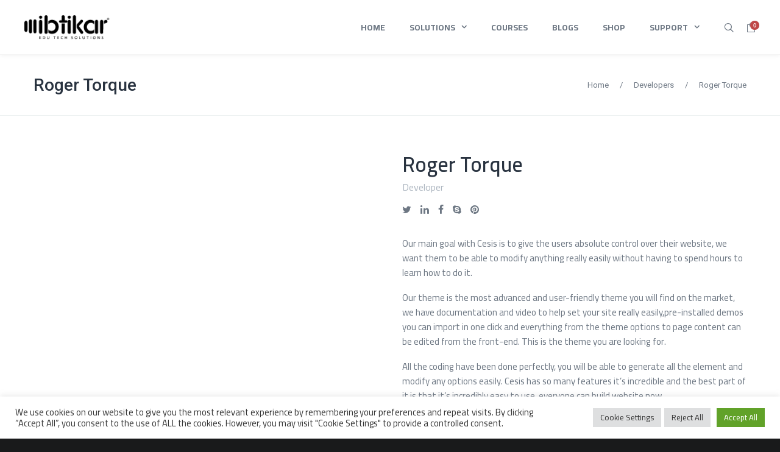

--- FILE ---
content_type: text/html; charset=UTF-8
request_url: https://www.ibtikar.io/staff/roger-torque/
body_size: 26416
content:
<!DOCTYPE html>
<html lang="en-US">
<head>
<meta charset="UTF-8">
<meta name="viewport" content="width=device-width, initial-scale=1">

<link rel="shortcut icon" href="https://www.ibtikar.io/wp-content/uploads/2021/03/fav.png"/>
<link rel="profile" href="http://gmpg.org/xfn/11">
<link rel="pingback" href="https://www.ibtikar.io/xmlrpc.php">
<title>Roger Torque &#8211; Ibtikar Edu Tech Solutions</title>
<meta name='robots' content='max-image-preview:large' />
	<style>img:is([sizes="auto" i], [sizes^="auto," i]) { contain-intrinsic-size: 3000px 1500px }</style>
	<link rel="alternate" hreflang="en" href="https://www.ibtikar.io/staff/roger-torque/" />
<link rel="alternate" hreflang="x-default" href="https://www.ibtikar.io/staff/roger-torque/" />
<link rel='dns-prefetch' href='//js.hs-scripts.com' />
<link rel='dns-prefetch' href='//fonts.googleapis.com' />
<link rel="alternate" type="application/rss+xml" title="Ibtikar Edu Tech Solutions &raquo; Feed" href="https://www.ibtikar.io/feed/" />
<link rel="alternate" type="application/rss+xml" title="Ibtikar Edu Tech Solutions &raquo; Comments Feed" href="https://www.ibtikar.io/comments/feed/" />
<link rel='stylesheet' id='masterstudy-bootstrap-css' href='https://www.ibtikar.io/wp-content/plugins/masterstudy-lms-learning-management-system/_core/assets/vendors/bootstrap.min.css?ver=3.6.26' media='all' />
<link data-minify="1" rel='stylesheet' id='masterstudy-bootstrap-custom-css' href='https://www.ibtikar.io/wp-content/cache/min/1/wp-content/plugins/masterstudy-lms-learning-management-system/_core/assets/vendors/ms-bootstrap-custom.css?ver=1760696987' media='all' />
<style id='wp-emoji-styles-inline-css'>

	img.wp-smiley, img.emoji {
		display: inline !important;
		border: none !important;
		box-shadow: none !important;
		height: 1em !important;
		width: 1em !important;
		margin: 0 0.07em !important;
		vertical-align: -0.1em !important;
		background: none !important;
		padding: 0 !important;
	}
</style>
<style id='wp-block-library-inline-css'>
:root{--wp-admin-theme-color:#007cba;--wp-admin-theme-color--rgb:0,124,186;--wp-admin-theme-color-darker-10:#006ba1;--wp-admin-theme-color-darker-10--rgb:0,107,161;--wp-admin-theme-color-darker-20:#005a87;--wp-admin-theme-color-darker-20--rgb:0,90,135;--wp-admin-border-width-focus:2px;--wp-block-synced-color:#7a00df;--wp-block-synced-color--rgb:122,0,223;--wp-bound-block-color:var(--wp-block-synced-color)}@media (min-resolution:192dpi){:root{--wp-admin-border-width-focus:1.5px}}.wp-element-button{cursor:pointer}:root{--wp--preset--font-size--normal:16px;--wp--preset--font-size--huge:42px}:root .has-very-light-gray-background-color{background-color:#eee}:root .has-very-dark-gray-background-color{background-color:#313131}:root .has-very-light-gray-color{color:#eee}:root .has-very-dark-gray-color{color:#313131}:root .has-vivid-green-cyan-to-vivid-cyan-blue-gradient-background{background:linear-gradient(135deg,#00d084,#0693e3)}:root .has-purple-crush-gradient-background{background:linear-gradient(135deg,#34e2e4,#4721fb 50%,#ab1dfe)}:root .has-hazy-dawn-gradient-background{background:linear-gradient(135deg,#faaca8,#dad0ec)}:root .has-subdued-olive-gradient-background{background:linear-gradient(135deg,#fafae1,#67a671)}:root .has-atomic-cream-gradient-background{background:linear-gradient(135deg,#fdd79a,#004a59)}:root .has-nightshade-gradient-background{background:linear-gradient(135deg,#330968,#31cdcf)}:root .has-midnight-gradient-background{background:linear-gradient(135deg,#020381,#2874fc)}.has-regular-font-size{font-size:1em}.has-larger-font-size{font-size:2.625em}.has-normal-font-size{font-size:var(--wp--preset--font-size--normal)}.has-huge-font-size{font-size:var(--wp--preset--font-size--huge)}.has-text-align-center{text-align:center}.has-text-align-left{text-align:left}.has-text-align-right{text-align:right}#end-resizable-editor-section{display:none}.aligncenter{clear:both}.items-justified-left{justify-content:flex-start}.items-justified-center{justify-content:center}.items-justified-right{justify-content:flex-end}.items-justified-space-between{justify-content:space-between}.screen-reader-text{border:0;clip-path:inset(50%);height:1px;margin:-1px;overflow:hidden;padding:0;position:absolute;width:1px;word-wrap:normal!important}.screen-reader-text:focus{background-color:#ddd;clip-path:none;color:#444;display:block;font-size:1em;height:auto;left:5px;line-height:normal;padding:15px 23px 14px;text-decoration:none;top:5px;width:auto;z-index:100000}html :where(.has-border-color){border-style:solid}html :where([style*=border-top-color]){border-top-style:solid}html :where([style*=border-right-color]){border-right-style:solid}html :where([style*=border-bottom-color]){border-bottom-style:solid}html :where([style*=border-left-color]){border-left-style:solid}html :where([style*=border-width]){border-style:solid}html :where([style*=border-top-width]){border-top-style:solid}html :where([style*=border-right-width]){border-right-style:solid}html :where([style*=border-bottom-width]){border-bottom-style:solid}html :where([style*=border-left-width]){border-left-style:solid}html :where(img[class*=wp-image-]){height:auto;max-width:100%}:where(figure){margin:0 0 1em}html :where(.is-position-sticky){--wp-admin--admin-bar--position-offset:var(--wp-admin--admin-bar--height,0px)}@media screen and (max-width:600px){html :where(.is-position-sticky){--wp-admin--admin-bar--position-offset:0px}}
</style>
<style id='classic-theme-styles-inline-css'>
/*! This file is auto-generated */
.wp-block-button__link{color:#fff;background-color:#32373c;border-radius:9999px;box-shadow:none;text-decoration:none;padding:calc(.667em + 2px) calc(1.333em + 2px);font-size:1.125em}.wp-block-file__button{background:#32373c;color:#fff;text-decoration:none}
</style>
<link data-minify="1" rel='stylesheet' id='cookie-law-info-css' href='https://www.ibtikar.io/wp-content/cache/min/1/wp-content/plugins/cookie-law-info/legacy/public/css/cookie-law-info-public.css?ver=1755411289' media='all' />
<link data-minify="1" rel='stylesheet' id='cookie-law-info-gdpr-css' href='https://www.ibtikar.io/wp-content/cache/min/1/wp-content/plugins/cookie-law-info/legacy/public/css/cookie-law-info-gdpr.css?ver=1755411289' media='all' />
<link data-minify="1" rel='stylesheet' id='plyr-css-css' href='https://www.ibtikar.io/wp-content/cache/min/1/wp-content/plugins/easy-video-player/lib/plyr.css?ver=1755411289' media='all' />
<link data-minify="1" rel='stylesheet' id='image-map-pro-dist-css-css' href='https://www.ibtikar.io/wp-content/cache/min/1/wp-content/plugins/image-map-pro-wordpress/css/image-map-pro.min.css?ver=1755411289' media='' />
<link data-minify="1" rel='stylesheet' id='font-awesome-min-css' href='https://www.ibtikar.io/wp-content/cache/min/1/wp-content/plugins/masterstudy-lms-learning-management-system/_core/assets/vendors/font-awesome.min.css?ver=1760696987' media='all' />
<link data-minify="1" rel='stylesheet' id='stm_lms_icons-css' href='https://www.ibtikar.io/wp-content/cache/min/1/wp-content/plugins/masterstudy-lms-learning-management-system/_core/assets/icons/style.css?ver=1760696987' media='all' />
<link data-minify="1" rel='stylesheet' id='video.js-css' href='https://www.ibtikar.io/wp-content/cache/min/1/wp-content/plugins/masterstudy-lms-learning-management-system/_core/assets/vendors/video-js.min.css?ver=1760696987' media='all' />
<link data-minify="1" rel='stylesheet' id='masterstudy-lms-learning-management-system-css' href='https://www.ibtikar.io/wp-content/cache/min/1/wp-content/uploads/stm_lms_styles/stm_lms.css?ver=1755411289' media='all' />
<link data-minify="1" rel='stylesheet' id='stm-lms-noconflict/main-css' href='https://www.ibtikar.io/wp-content/cache/min/1/wp-content/uploads/stm_lms_styles/parts/noconflict/main.css?ver=1755411289' media='all' />
<link data-minify="1" rel='stylesheet' id='stm-lms-buddypress-css' href='https://www.ibtikar.io/wp-content/cache/min/1/wp-content/uploads/stm_lms_styles/parts/buddypress.css?ver=1755411289' media='all' />
<link data-minify="1" rel='stylesheet' id='woocommerce-layout-css' href='https://www.ibtikar.io/wp-content/cache/min/1/wp-content/plugins/woocommerce/assets/css/woocommerce-layout.css?ver=1755411289' media='all' />
<link data-minify="1" rel='stylesheet' id='woocommerce-smallscreen-css' href='https://www.ibtikar.io/wp-content/cache/min/1/wp-content/plugins/woocommerce/assets/css/woocommerce-smallscreen.css?ver=1755411289' media='only screen and (max-width: 768px)' />
<link data-minify="1" rel='stylesheet' id='woocommerce-general-css' href='https://www.ibtikar.io/wp-content/cache/min/1/wp-content/plugins/woocommerce/assets/css/woocommerce.css?ver=1755411289' media='all' />
<style id='woocommerce-inline-inline-css'>
.woocommerce form .form-row .required { visibility: visible; }
</style>
<link data-minify="1" rel='stylesheet' id='wpvs_front_end_css-css' href='https://www.ibtikar.io/wp-content/cache/min/1/wp-content/plugins/wp-visual-sitemap/css/wpvs-front-end.css?ver=1755411289' media='all' />
<link rel='stylesheet' id='wpml-menu-item-0-css' href='https://www.ibtikar.io/wp-content/plugins/sitepress-multilingual-cms/templates/language-switchers/menu-item/style.min.css?ver=1' media='all' />
<link data-minify="1" rel='stylesheet' id='brands-styles-css' href='https://www.ibtikar.io/wp-content/cache/min/1/wp-content/plugins/woocommerce/assets/css/brands.css?ver=1755411289' media='all' />
<link data-minify="1" rel='stylesheet' id='cesis-style-css' href='https://www.ibtikar.io/wp-content/cache/min/1/wp-content/themes/cesis/style.css?ver=1755411290' media='all' />
<link data-minify="1" rel='stylesheet' id='cesis-child-style-css' href='https://www.ibtikar.io/wp-content/cache/min/1/wp-content/themes/cesis_child_theme/style.css?ver=1755411290' media='all' />
<link data-minify="1" rel='stylesheet' id='cesis-parent-style-css' href='https://www.ibtikar.io/wp-content/cache/min/1/wp-content/themes/cesis/style.css?ver=1755411290' media='all' />
<link data-minify="1" rel='stylesheet' id='custom-style-css' href='https://www.ibtikar.io/wp-content/cache/min/1/wp-content/themes/cesis/css/cesis_media_queries.css?ver=1755411290' media='all' />
<link data-minify="1" rel='stylesheet' id='cesis-plugins-css' href='https://www.ibtikar.io/wp-content/cache/min/1/wp-content/themes/cesis/css/cesis_plugins.css?ver=1755411290' media='all' />
<link data-minify="1" rel='stylesheet' id='cesis-icons-css' href='https://www.ibtikar.io/wp-content/cache/min/1/wp-content/themes/cesis/includes/fonts/cesis_icons/cesis_icons.css?ver=1755411290' media='all' />
<link rel='stylesheet' id='cesis-fonts-css' href='https://fonts.googleapis.com/css?family=Poppins%3A400%2C500%2C600%2C70%7COpen+Sans%3A300%2C400%2C600%2C700%7CRoboto%3A400%2C500%2C700%2C900&#038;subset=latin%2Clatin-ext' media='all' />
<link data-minify="1" rel='stylesheet' id='cesis_woocommerce-css' href='https://www.ibtikar.io/wp-content/cache/min/1/wp-content/themes/cesis/css/cesis_woocommerce.css?ver=1755411290' media='all' />
<link data-minify="1" rel='stylesheet' id='cesis_buddypress-css' href='https://www.ibtikar.io/wp-content/cache/min/1/wp-content/themes/cesis/css/buddypress.css?ver=1755411290' media='all' />
<link data-minify="1" rel='stylesheet' id='cesis_bbpress-css' href='https://www.ibtikar.io/wp-content/cache/min/1/wp-content/themes/cesis/css/bbpress.css?ver=1755411290' media='all' />
<link rel='stylesheet' id='cesis-dynamic-css' href='https://www.ibtikar.io/wp-admin/admin-ajax.php?action=cesis_dynamic_css&#038;ver=1.8.75' media='all' />
<link data-minify="1" rel='stylesheet' id='the-grid-css' href='https://www.ibtikar.io/wp-content/cache/min/1/wp-content/plugins/the-grid/frontend/assets/css/the-grid.min.css?ver=1755411290' media='all' />
<style id='the-grid-inline-css'>
.tolb-holder{background:rgba(0,0,0,0.8)}.tolb-holder .tolb-close,.tolb-holder .tolb-title,.tolb-holder .tolb-counter,.tolb-holder .tolb-next i,.tolb-holder .tolb-prev i{color:#ffffff}.tolb-holder .tolb-load{border-color:rgba(255,255,255,0.2);border-left:3px solid #ffffff}
.to-heart-icon,.to-heart-icon svg,.to-post-like,.to-post-like .to-like-count{position:relative;display:inline-block}.to-post-like{width:auto;cursor:pointer;font-weight:400}.to-heart-icon{float:left;margin:0 4px 0 0}.to-heart-icon svg{overflow:visible;width:15px;height:14px}.to-heart-icon g{-webkit-transform:scale(1);transform:scale(1)}.to-heart-icon path{-webkit-transform:scale(1);transform:scale(1);transition:fill .4s ease,stroke .4s ease}.no-liked .to-heart-icon path{fill:#999;stroke:#999}.empty-heart .to-heart-icon path{fill:transparent!important;stroke:#999}.liked .to-heart-icon path,.to-heart-icon svg:hover path{fill:#ff6863!important;stroke:#ff6863!important}@keyframes heartBeat{0%{transform:scale(1)}20%{transform:scale(.8)}30%{transform:scale(.95)}45%{transform:scale(.75)}50%{transform:scale(.85)}100%{transform:scale(.9)}}@-webkit-keyframes heartBeat{0%,100%,50%{-webkit-transform:scale(1)}20%{-webkit-transform:scale(.8)}30%{-webkit-transform:scale(.95)}45%{-webkit-transform:scale(.75)}}.heart-pulse g{-webkit-animation-name:heartBeat;animation-name:heartBeat;-webkit-animation-duration:1s;animation-duration:1s;-webkit-animation-iteration-count:infinite;animation-iteration-count:infinite;-webkit-transform-origin:50% 50%;transform-origin:50% 50%}.to-post-like a{color:inherit!important;fill:inherit!important;stroke:inherit!important}
</style>
<link data-minify="1" rel='stylesheet' id='redux-field-dev-icnselect-cesis_social_icons-font-end-css' href='https://www.ibtikar.io/wp-content/cache/min/1/wp-content/themes/cesis/admin/redux-extensions/extensions/dev_iconselect/dev_iconselect/include/fontawesome/css/font-awesome-social.css?ver=1755411290' media='all' />
<link data-minify="1" rel='stylesheet' id='redux-field-dev-icnselect-cesis_staff_social-font-end-css' href='https://www.ibtikar.io/wp-content/cache/min/1/wp-content/themes/cesis/admin/redux-extensions/extensions/dev_iconselect/dev_iconselect/include/fontawesome/css/font-awesome-social.css?ver=1755411290' media='all' />
<link rel='stylesheet' id='redux-google-fonts-cesis_data-css' href='https://fonts.googleapis.com/css?family=Cairo%3A400%2C600%2C700%2C300%7CRoboto%3A400%2C500%2C700&#038;subset=arabic&#038;ver=6.8.3' media='all' />
<style id='rocket-lazyload-inline-css'>
.rll-youtube-player{position:relative;padding-bottom:56.23%;height:0;overflow:hidden;max-width:100%;}.rll-youtube-player:focus-within{outline: 2px solid currentColor;outline-offset: 5px;}.rll-youtube-player iframe{position:absolute;top:0;left:0;width:100%;height:100%;z-index:100;background:0 0}.rll-youtube-player img{bottom:0;display:block;left:0;margin:auto;max-width:100%;width:100%;position:absolute;right:0;top:0;border:none;height:auto;-webkit-transition:.4s all;-moz-transition:.4s all;transition:.4s all}.rll-youtube-player img:hover{-webkit-filter:brightness(75%)}.rll-youtube-player .play{height:100%;width:100%;left:0;top:0;position:absolute;background:url(https://www.ibtikar.io/wp-content/plugins/wp-rocket/assets/img/youtube.png) no-repeat center;background-color: transparent !important;cursor:pointer;border:none;}
</style>
<script src="https://www.ibtikar.io/wp-includes/js/jquery/jquery.min.js?ver=3.7.1" id="jquery-core-js"></script>
<script defer='defer' src="https://www.ibtikar.io/wp-includes/js/jquery/jquery-migrate.min.js?ver=3.4.1" id="jquery-migrate-js"></script>
<script data-minify="1" defer='defer' src="https://www.ibtikar.io/wp-content/cache/min/1/wp-content/plugins/coming-soon-for-woocommerce/assets/js/coming-soon-wc.js?ver=1755411290" id="coming_soon_wc_script-js"></script>
<script id="cookie-law-info-js-extra">
var Cli_Data = {"nn_cookie_ids":[],"cookielist":[],"non_necessary_cookies":[],"ccpaEnabled":"","ccpaRegionBased":"","ccpaBarEnabled":"","strictlyEnabled":["necessary","obligatoire"],"ccpaType":"gdpr","js_blocking":"1","custom_integration":"","triggerDomRefresh":"","secure_cookies":""};
var cli_cookiebar_settings = {"animate_speed_hide":"500","animate_speed_show":"500","background":"#FFF","border":"#b1a6a6c2","border_on":"","button_1_button_colour":"#61a229","button_1_button_hover":"#4e8221","button_1_link_colour":"#fff","button_1_as_button":"1","button_1_new_win":"","button_2_button_colour":"#333","button_2_button_hover":"#292929","button_2_link_colour":"#444","button_2_as_button":"","button_2_hidebar":"","button_3_button_colour":"#dedfe0","button_3_button_hover":"#b2b2b3","button_3_link_colour":"#333333","button_3_as_button":"1","button_3_new_win":"","button_4_button_colour":"#dedfe0","button_4_button_hover":"#b2b2b3","button_4_link_colour":"#333333","button_4_as_button":"1","button_7_button_colour":"#61a229","button_7_button_hover":"#4e8221","button_7_link_colour":"#fff","button_7_as_button":"1","button_7_new_win":"","font_family":"inherit","header_fix":"","notify_animate_hide":"1","notify_animate_show":"","notify_div_id":"#cookie-law-info-bar","notify_position_horizontal":"right","notify_position_vertical":"bottom","scroll_close":"","scroll_close_reload":"","accept_close_reload":"","reject_close_reload":"","showagain_tab":"","showagain_background":"#fff","showagain_border":"#000","showagain_div_id":"#cookie-law-info-again","showagain_x_position":"100px","text":"#333333","show_once_yn":"","show_once":"10000","logging_on":"","as_popup":"","popup_overlay":"1","bar_heading_text":"","cookie_bar_as":"banner","popup_showagain_position":"bottom-right","widget_position":"left"};
var log_object = {"ajax_url":"https:\/\/www.ibtikar.io\/wp-admin\/admin-ajax.php"};
</script>
<script data-minify="1" defer='defer' src="https://www.ibtikar.io/wp-content/cache/min/1/wp-content/plugins/cookie-law-info/legacy/public/js/cookie-law-info-public.js?ver=1755411290" id="cookie-law-info-js"></script>
<script id="plyr-js-js-extra">
var easy_video_player = {"plyr_iconUrl":"https:\/\/www.ibtikar.io\/wp-content\/plugins\/easy-video-player\/lib\/plyr.svg","plyr_blankVideo":"https:\/\/www.ibtikar.io\/wp-content\/plugins\/easy-video-player\/lib\/blank.mp4"};
</script>
<script data-minify="1" defer='defer' src="https://www.ibtikar.io/wp-content/cache/min/1/wp-content/plugins/easy-video-player/lib/plyr.js?ver=1755411290" id="plyr-js-js"></script>
<script id="stm-lms-lms-js-extra">
var stm_lms_vars = {"symbol":"$","position":"left","currency_thousands":",","wp_rest_nonce":"2cc3c9f856","translate":{"delete":"Are you sure you want to delete this course from cart?"}};
</script>
<script data-minify="1" defer='defer' src="https://www.ibtikar.io/wp-content/cache/min/1/wp-content/plugins/masterstudy-lms-learning-management-system/_core/assets/js/lms.js?ver=1760696987" id="stm-lms-lms-js"></script>
<script defer='defer' src="https://www.ibtikar.io/wp-content/plugins/woocommerce/assets/js/jquery-blockui/jquery.blockUI.min.js?ver=2.7.0-wc.10.2.2" id="jquery-blockui-js" data-wp-strategy="defer"></script>
<script id="wc-add-to-cart-js-extra">
var wc_add_to_cart_params = {"ajax_url":"\/wp-admin\/admin-ajax.php","wc_ajax_url":"\/?wc-ajax=%%endpoint%%","i18n_view_cart":"View cart","cart_url":"https:\/\/www.ibtikar.io\/cart\/","is_cart":"","cart_redirect_after_add":"no"};
</script>
<script defer='defer' src="https://www.ibtikar.io/wp-content/plugins/woocommerce/assets/js/frontend/add-to-cart.min.js?ver=10.2.2" id="wc-add-to-cart-js" data-wp-strategy="defer"></script>
<script defer='defer' src="https://www.ibtikar.io/wp-content/plugins/woocommerce/assets/js/js-cookie/js.cookie.min.js?ver=2.1.4-wc.10.2.2" id="js-cookie-js" defer data-wp-strategy="defer"></script>
<script id="woocommerce-js-extra">
var woocommerce_params = {"ajax_url":"\/wp-admin\/admin-ajax.php","wc_ajax_url":"\/?wc-ajax=%%endpoint%%","i18n_password_show":"Show password","i18n_password_hide":"Hide password"};
</script>
<script defer='defer' src="https://www.ibtikar.io/wp-content/plugins/woocommerce/assets/js/frontend/woocommerce.min.js?ver=10.2.2" id="woocommerce-js" defer data-wp-strategy="defer"></script>
<script data-minify="1" defer='defer' src="https://www.ibtikar.io/wp-content/cache/min/1/wp-content/plugins/js_composer/assets/js/vendors/woocommerce-add-to-cart.js?ver=1755411290" id="vc_woocommerce-add-to-cart-js-js"></script>
<script></script><link rel="https://api.w.org/" href="https://www.ibtikar.io/wp-json/" /><link rel="alternate" title="JSON" type="application/json" href="https://www.ibtikar.io/wp-json/wp/v2/staff/4270" /><link rel="EditURI" type="application/rsd+xml" title="RSD" href="https://www.ibtikar.io/xmlrpc.php?rsd" />
<meta name="generator" content="WordPress 6.8.3" />
<meta name="generator" content="WooCommerce 10.2.2" />
<link rel="canonical" href="https://www.ibtikar.io/staff/roger-torque/" />
<link rel='shortlink' href='https://www.ibtikar.io/?p=4270' />
<link rel="alternate" title="oEmbed (JSON)" type="application/json+oembed" href="https://www.ibtikar.io/wp-json/oembed/1.0/embed?url=https%3A%2F%2Fwww.ibtikar.io%2Fstaff%2Froger-torque%2F" />
<link rel="alternate" title="oEmbed (XML)" type="text/xml+oembed" href="https://www.ibtikar.io/wp-json/oembed/1.0/embed?url=https%3A%2F%2Fwww.ibtikar.io%2Fstaff%2Froger-torque%2F&#038;format=xml" />
<meta name="generator" content="WPML ver:4.7.6 stt:5,1;" />

	<script type="text/javascript">var ajaxurl = 'https://www.ibtikar.io/wp-admin/admin-ajax.php?lang=en&#038;bpml_filter=true';</script>

			<!-- DO NOT COPY THIS SNIPPET! Start of Page Analytics Tracking for HubSpot WordPress plugin v11.3.21-->
			<script class="hsq-set-content-id" data-content-id="blog-post">
				var _hsq = _hsq || [];
				_hsq.push(["setContentType", "blog-post"]);
			</script>
			<!-- DO NOT COPY THIS SNIPPET! End of Page Analytics Tracking for HubSpot WordPress plugin -->
			    <script>
        var stm_lms_pro_nonces = {"stm_lms_pro_install_base":"533600eaf7","stm_lms_pro_search_courses":"fb88d40079","stm_lms_pro_udemy_import_courses":"144b5020f8","stm_lms_pro_udemy_publish_course":"2e2cc24833","stm_lms_pro_udemy_import_curriculum":"532144fe1f","stm_lms_pro_save_addons":"098c8c3aaf","stm_lms_create_announcement":"c57d7faee7","stm_lms_pro_upload_image":"0569ebd5ee","stm_lms_pro_get_image_data":"c63c7733ed","stm_lms_pro_save_quiz":"84cdd8e77e","stm_lms_pro_save_lesson":"10ed8e40f9","stm_lms_pro_save_front_course":"861caae0cd","stm_lms_get_course_info":"0b75c06e2c","stm_lms_get_course_students":"e92be3a5e2","stm_lms_change_post_status":"e209020a4b"};
    </script>
    	<script type="text/javascript">
		var stm_lms_ajaxurl = 'https://www.ibtikar.io/wp-admin/admin-ajax.php';
		var stm_lms_resturl = 'https://www.ibtikar.io/wp-json/stm-lms/v1';
		var ms_lms_resturl = 'https://www.ibtikar.io/wp-json/masterstudy-lms/v2';
		var ms_lms_nonce = '2cc3c9f856';
		var stm_ajax_add_pear_hb = '675e1d5f89';
			</script>
	<style>
		.vue_is_disabled {
			display: none;
		}
		#wp-admin-bar-lms-settings img {
			max-width: 16px;
			vertical-align: sub;
		}
	</style>
		<script>
		var stm_lms_nonces = {"stm_install_starter_theme":"2dc8f91fe5","load_modal":"98a7fb5e20","load_content":"48eb8bab6c","start_quiz":"4cb878494d","user_answers":"8d4c4115c7","get_order_info":"169e8fe6b8","user_orders":"560152a132","stm_lms_get_instructor_courses":"4dfdf7699f","stm_lms_add_comment":"817905db32","stm_lms_manage_students":"3ea591778c","stm_lms_get_comments":"35226ce312","stm_lms_login":"fc2b490902","stm_lms_register":"f7cea6dbd2","stm_lms_become_instructor":"6b652115d0","stm_lms_enterprise":"730788c448","stm_lms_get_user_courses":"eb55d32d3b","stm_lms_get_user_quizzes":"b35c9257c7","stm_lms_wishlist":"50ae6ea645","stm_lms_save_user_info":"5aaa0a2db9","stm_lms_lost_password":"41d11a3871","stm_lms_change_avatar":"9e3592f6da","stm_lms_delete_avatar":"7c31c1ad43","stm_lms_complete_lesson":"e564f7fa8d","stm_lms_use_membership":"630865ad75","stm_lms_change_featured":"7e2b13a0e7","stm_lms_delete_course_subscription":"4aa46a5978","stm_lms_get_reviews":"57abd35621","stm_lms_add_review":"a5a90e44a7","stm_lms_add_to_cart":"579b4a7a56","stm_lms_delete_from_cart":"ef2b113621","stm_lms_purchase":"1537621f6c","stm_lms_send_message":"dadb46dddd","stm_lms_get_user_conversations":"db64b3f963","stm_lms_get_user_messages":"76615b8f66","stm_lms_clear_new_messages":"5208d9d8c9","wpcfto_save_settings":"c082445778","stm_lms_tables_update":"32ee44e07a","stm_lms_get_enterprise_groups":"d83b32204c","stm_lms_get_enterprise_group":"34c8c2f2b8","stm_lms_add_enterprise_group":"faa3c7e026","stm_lms_delete_enterprise_group":"245f7951ab","stm_lms_add_to_cart_enterprise":"13a7962dc9","stm_lms_get_user_ent_courses":"b8ee4c0887","stm_lms_delete_user_ent_courses":"d376f644cb","stm_lms_add_user_ent_courses":"1c02c576d1","stm_lms_change_ent_group_admin":"ff6f1efd14","stm_lms_delete_user_from_group":"b5664bb9ca","stm_lms_import_groups":"a1f198e6bc","stm_lms_edit_user_answer":"569b336e96","stm_lms_get_user_points_history":"4e0ecdf1b9","stm_lms_buy_for_points":"837325631c","stm_lms_get_point_users":"d2ae1d1001","stm_lms_get_user_points_history_admin":"0b538fd1c2","stm_lms_change_points":"5b9c3e01d1","stm_lms_delete_points":"cf801d95d5","stm_lms_get_user_bundles":"9fb8e4dd06","stm_lms_change_bundle_status":"007025a467","stm_lms_delete_bundle":"29c845f18f","stm_lms_check_certificate_code":"b32ca5b201","stm_lms_get_google_classroom_courses":"22272afb62","stm_lms_get_google_classroom_course":"3f451d42ac","stm_lms_get_google_classroom_publish_course":"0b79ac413e","stm_lms_get_g_c_get_archive_page":"c4e62f6a70","install_zoom_addon":"24f009508b","stm_lms_get_course_cookie_redirect":"a552b3a6c4","stm_get_certificates":"d03c3cfb28","stm_get_certificate_fields":"7c17303583","stm_save_certificate":"52363a8c6c","stm_upload_certificate_images":"7b973f18a8","stm_generate_certificates_preview":"9ad49000fe","stm_save_default_certificate":"e56f8ed177","stm_delete_default_certificate":"5a276afdc2","stm_save_certificate_category":"c956898709","stm_delete_certificate_category":"9dda22c784","stm_get_certificate_categories":"0ac8805a81","stm_get_certificate":"8cc68de587","stm_delete_certificate":"bf162fd65e","stm_lms_get_users_submissions":"d901fc239b","stm_lms_update_user_status":"7aa6e93720","stm_lms_hide_become_instructor_notice":"b7f71bf8cc","stm_lms_ban_user":"ff605f4433","stm_lms_save_forms":"66c6e1a202","stm_lms_get_forms":"2057441d5f","stm_lms_upload_form_file":"705c2c9f91","stm_lms_dashboard_get_course_students":"82580a0766","stm_lms_dashboard_delete_user_from_course":"c5aa1e3f9d","stm_lms_dashboard_add_user_to_course":"0e8d27d0c9","stm_lms_dashboard_import_users_to_course":"9594307659","stm_lms_dashboard_export_course_students_to_csv":"171c35c427","stm_lms_add_to_cart_guest":"a21ae73dad","stm_lms_fast_login":"b372c01761","stm_lms_fast_register":"dfc95d8631","stm_lms_change_lms_author":"148e3f7a6f","stm_lms_add_student_manually":"a2bb97ea62","stm_lms_change_course_status":"be254a5e80","stm_lms_total_progress":"4a9b395732","stm_lms_add_h5p_result":"26f06e9c1c","stm_lms_toggle_buying":"a60552d6d4","stm_lms_logout":"b61c0fce03","stm_lms_restore_password":"4d32450e42","stm_lms_hide_announcement":"c509093bd7","stm_lms_get_curriculum_v2":"4940d8d6d5","stm_lms_dashboard_get_student_progress":"292d7ed594","stm_lms_dashboard_set_student_item_progress":"0f1bca64b0","stm_lms_dashboard_reset_student_progress":"7273d3518f","stm_lms_dashboard_get_courses_list":"cb348af644","stm_lms_dashboard_get_student_assignments":"9467d2c3b6","stm_lms_dashboard_get_student_quizzes":"19240a5ed7","stm_lms_dashboard_get_student_quiz":"52ac5c4ab7","stm_lms_wizard_save_settings":"d5c7485fbf","stm_lms_wizard_save_business_type":"ccf6cb50ca","stm_lms_get_enrolled_assingments":"2311652c03","stm-lms-starter-theme-install":"24b20ff91d","stm_lms_enrolled_quizzes":"ef35d02a91"};
	</script>
		<style>
		:root {
							--accent-100: rgba(34,122,255,1);
				--accent-70: rgba(34, 122, 255, 0.7);
				--accent-50: rgba(34, 122, 255, 0.5);
				--accent-30: rgba(34, 122, 255, 0.3);
				--accent-10: rgba(34, 122, 255, 0.1);
				--accent-5: rgba(34, 122, 255, 0.05);
				--accent-0: rgba(34, 122, 255, 0);
				--accent-hover: rgba(34, 122, 255, 0.85);
							--warning-100: rgba(255,168,0,1);
				--warning-70: rgba(255, 168, 0, 0.7);
				--warning-50: rgba(255, 168, 0, 0.5);
				--warning-30: rgba(255, 168, 0, 0.3);
				--warning-10: rgba(255, 168, 0, 0.1);
				--warning-5: rgba(255, 168, 0, 0.05);
				--warning-0: rgba(255, 168, 0, 0);
				--warning-hover: rgba(255, 168, 0, 0.85);
							--danger-100: rgba(255,57,69,1);
				--danger-70: rgba(255, 57, 69, 0.7);
				--danger-50: rgba(255, 57, 69, 0.5);
				--danger-30: rgba(255, 57, 69, 0.3);
				--danger-10: rgba(255, 57, 69, 0.1);
				--danger-5: rgba(255, 57, 69, 0.05);
				--danger-0: rgba(255, 57, 69, 0);
				--danger-hover: rgba(255, 57, 69, 0.85);
							--success-100: rgba(97,204,47,1);
				--success-70: rgba(97, 204, 47, 0.7);
				--success-50: rgba(97, 204, 47, 0.5);
				--success-30: rgba(97, 204, 47, 0.3);
				--success-10: rgba(97, 204, 47, 0.1);
				--success-5: rgba(97, 204, 47, 0.05);
				--success-0: rgba(97, 204, 47, 0);
				--success-hover: rgba(97, 204, 47, 0.85);
					}
	</style>
	<script id='pixel-script-poptin' src='https://cdn.popt.in/pixel.js?id=206a3d7a8c876' async='true'></script> 	<script type="text/javascript">
		var stm_wpcfto_ajaxurl = 'https://www.ibtikar.io/wp-admin/admin-ajax.php';
	</script>

	<style>
		.vue_is_disabled {
			display: none;
		}
	</style>
		<script>
		var stm_wpcfto_nonces = {"wpcfto_save_settings":"c082445778","get_image_url":"976c450790","wpcfto_upload_file":"e728386e71","wpcfto_search_posts":"d3bcf0943a","wpcfto_regenerate_fonts":"be088b85c9","wpcfto_create_term":"870f5cb67c"};
	</script>
	<!-- Analytics by WP Statistics - https://wp-statistics.com -->
	<noscript><style>.woocommerce-product-gallery{ opacity: 1 !important; }</style></noscript>
	<meta name="generator" content="Powered by WPBakery Page Builder - drag and drop page builder for WordPress."/>
<meta name="generator" content="Powered by Slider Revolution 6.7.29 - responsive, Mobile-Friendly Slider Plugin for WordPress with comfortable drag and drop interface." />
<link rel="icon" href="https://www.ibtikar.io/wp-content/uploads/2021/03/fav.png" sizes="32x32" />
<link rel="icon" href="https://www.ibtikar.io/wp-content/uploads/2021/03/fav.png" sizes="192x192" />
<link rel="apple-touch-icon" href="https://www.ibtikar.io/wp-content/uploads/2021/03/fav.png" />
<meta name="msapplication-TileImage" content="https://www.ibtikar.io/wp-content/uploads/2021/03/fav.png" />
<script>function setREVStartSize(e){
			//window.requestAnimationFrame(function() {
				window.RSIW = window.RSIW===undefined ? window.innerWidth : window.RSIW;
				window.RSIH = window.RSIH===undefined ? window.innerHeight : window.RSIH;
				try {
					var pw = document.getElementById(e.c).parentNode.offsetWidth,
						newh;
					pw = pw===0 || isNaN(pw) || (e.l=="fullwidth" || e.layout=="fullwidth") ? window.RSIW : pw;
					e.tabw = e.tabw===undefined ? 0 : parseInt(e.tabw);
					e.thumbw = e.thumbw===undefined ? 0 : parseInt(e.thumbw);
					e.tabh = e.tabh===undefined ? 0 : parseInt(e.tabh);
					e.thumbh = e.thumbh===undefined ? 0 : parseInt(e.thumbh);
					e.tabhide = e.tabhide===undefined ? 0 : parseInt(e.tabhide);
					e.thumbhide = e.thumbhide===undefined ? 0 : parseInt(e.thumbhide);
					e.mh = e.mh===undefined || e.mh=="" || e.mh==="auto" ? 0 : parseInt(e.mh,0);
					if(e.layout==="fullscreen" || e.l==="fullscreen")
						newh = Math.max(e.mh,window.RSIH);
					else{
						e.gw = Array.isArray(e.gw) ? e.gw : [e.gw];
						for (var i in e.rl) if (e.gw[i]===undefined || e.gw[i]===0) e.gw[i] = e.gw[i-1];
						e.gh = e.el===undefined || e.el==="" || (Array.isArray(e.el) && e.el.length==0)? e.gh : e.el;
						e.gh = Array.isArray(e.gh) ? e.gh : [e.gh];
						for (var i in e.rl) if (e.gh[i]===undefined || e.gh[i]===0) e.gh[i] = e.gh[i-1];
											
						var nl = new Array(e.rl.length),
							ix = 0,
							sl;
						e.tabw = e.tabhide>=pw ? 0 : e.tabw;
						e.thumbw = e.thumbhide>=pw ? 0 : e.thumbw;
						e.tabh = e.tabhide>=pw ? 0 : e.tabh;
						e.thumbh = e.thumbhide>=pw ? 0 : e.thumbh;
						for (var i in e.rl) nl[i] = e.rl[i]<window.RSIW ? 0 : e.rl[i];
						sl = nl[0];
						for (var i in nl) if (sl>nl[i] && nl[i]>0) { sl = nl[i]; ix=i;}
						var m = pw>(e.gw[ix]+e.tabw+e.thumbw) ? 1 : (pw-(e.tabw+e.thumbw)) / (e.gw[ix]);
						newh =  (e.gh[ix] * m) + (e.tabh + e.thumbh);
					}
					var el = document.getElementById(e.c);
					if (el!==null && el) el.style.height = newh+"px";
					el = document.getElementById(e.c+"_wrapper");
					if (el!==null && el) {
						el.style.height = newh+"px";
						el.style.display = "block";
					}
				} catch(e){
					console.log("Failure at Presize of Slider:" + e)
				}
			//});
		  };</script>
<style>
.coming_soon_wc_loop_wrapper {
	position:relative;
}
.elementor_col_coming_soon_wrapper {
	position:relative;
}
.elementor_col_coming_soon_wrapper .coming_soon_wc_loop_wrapper {
	position:static;
}

.coming_soon_wc_loop_wrapper img {
	position: static;
}
.coming_soon_wc_loop_wrapper .coming_soon_text {
	position:absolute;
	z-index: 1;
	display: flex;
	justify-content: center;
	align-items: center;
	text-align: center;
	box-sizing: border-box;
	line-height:1.1em;
	overflow: hidden;

	font-size: 14px;
	width: 70px;
	padding-top: 5px;
	padding-bottom: 5px;
	padding-left: 5px;
	padding-right: 5px;
	height: 70px;
	font-weight: 600;
	color: #ffffff;
	background: #bf4747;
	border-radius: 50%;
	left: 10px;
	top: 10px;
}
.coming_soon_wc_product_wrapper {
	position:relative;
}
.elementor_col_coming_soon_wrapper {
	position:relative;
}
.elementor_col_coming_soon_wrapper .coming_soon_wc_product_wrapper {
	position:static;
}

.coming_soon_wc_product_wrapper img {
	position: static;
}
.coming_soon_wc_product_wrapper .coming_soon_text {
	position:absolute;
	z-index: 1;
	display: flex;
	justify-content: center;
	align-items: center;
	text-align: center;
	box-sizing: border-box;
	line-height:1.1em;
	overflow: hidden;

	font-size: 28px;
	width: 140px;
	padding-top: 5px;
	padding-bottom: 5px;
	padding-left: 5px;
	padding-right: 5px;
	height: 140px;
	font-weight: 600;
	color: #ffffff;
	background: #bf4747;
	border-radius: 50%;
	left: 20px;
	top: 20px;
}</style>		<style id="wp-custom-css">
			span.price {
    visibility: hidden;
}

p.price {
    visibility: hidden;
}		</style>
		<noscript><style> .wpb_animate_when_almost_visible { opacity: 1; }</style></noscript><noscript><style id="rocket-lazyload-nojs-css">.rll-youtube-player, [data-lazy-src]{display:none !important;}</style></noscript><meta name="generator" content="WP Rocket 3.20.0.2" data-wpr-features="wpr_defer_js wpr_minify_js wpr_lazyload_images wpr_lazyload_iframes wpr_image_dimensions wpr_minify_css wpr_preload_links wpr_desktop" /></head>

<body class="bp-legacy wp-singular staff-template-default single single-staff postid-4270 wp-custom-logo wp-theme-cesis wp-child-theme-cesis_child_theme  header_sticky cesis_menu_use_dda cesis_has_header no-touch cesis_lightbox_lg stm_lms_infinite theme-cesis woocommerce-no-js woo-store-vacation-shop-closed wpb-js-composer js-comp-ver-8.2 vc_responsive">
<div data-rocket-location-hash="696c1ca1a57050757d157802b0017fa4" id="wrap_all">


<div id="header_container" class="cesis_opaque_header" >

<header data-rocket-location-hash="627948a1c33dd15fc6e7eddb6396e194" id="cesis_header" class="top-header cesis_sticky cesis_header_hiding  cesis_header_shadow">

<div class="header_main">
  <div class="cesis_container">
    <div class="header_logo logo_left">
      		<div id="logo_img">
			<a href="https://www.ibtikar.io">
				<img width="143" height="41" class="white_logo desktop_logo" src="data:image/svg+xml,%3Csvg%20xmlns='http://www.w3.org/2000/svg'%20viewBox='0%200%20143%2041'%3E%3C/svg%3E" alt="Ibtikar Edu Tech Solutions" title="Ibtikar Edu Tech Solutions" data-lazy-src="https://www.ibtikar.io/wp-content/uploads/2021/03/White-Logo.png"/><noscript><img width="143" height="41" class="white_logo desktop_logo" src="https://www.ibtikar.io/wp-content/uploads/2021/03/White-Logo.png" alt="Ibtikar Edu Tech Solutions" title="Ibtikar Edu Tech Solutions"/></noscript>
				<img width="143" height="41" class="dark_logo desktop_logo" src="data:image/svg+xml,%3Csvg%20xmlns='http://www.w3.org/2000/svg'%20viewBox='0%200%20143%2041'%3E%3C/svg%3E" alt="Ibtikar Edu Tech Solutions" title="Ibtikar Edu Tech Solutions" data-lazy-src="https://www.ibtikar.io/wp-content/uploads/2021/03/Black-Logo.png"/><noscript><img width="143" height="41" class="dark_logo desktop_logo" src="https://www.ibtikar.io/wp-content/uploads/2021/03/Black-Logo.png" alt="Ibtikar Edu Tech Solutions" title="Ibtikar Edu Tech Solutions"/></noscript>
				<img width="143" height="41" class="mobile_logo" src="data:image/svg+xml,%3Csvg%20xmlns='http://www.w3.org/2000/svg'%20viewBox='0%200%20143%2041'%3E%3C/svg%3E" alt="Ibtikar Edu Tech Solutions" title="Ibtikar Edu Tech Solutions" data-lazy-src="https://www.ibtikar.io/wp-content/uploads/2021/03/Black-Logo.png"/><noscript><img width="143" height="41" class="mobile_logo" src="https://www.ibtikar.io/wp-content/uploads/2021/03/Black-Logo.png" alt="Ibtikar Edu Tech Solutions" title="Ibtikar Edu Tech Solutions"/></noscript>
			</a>
		</div>

		
		  <div class="cesis_menu_button cesis_mobile_menu_switch"><span class="lines"></span></div>
			    </div>
    <!-- .header_logo -->

          <div class="tt-header-additional tt-main-additional additional_simple logo_left nav_bottom_borderx text_border ">
			<span class="cesis_search_icon cesis_simple">
			<ul class="sm smart_menu search-menu sm-vertical">
				<li><a href="#" class="cesis_open_s_overlay"><i class="fa fa-search2"></i><span class="cesis_desktop_hidden"><span>Search</span></span></a>
					<ul class="cesis_dropdown cesis_desktop_hidden">
						<li>
							<form role="search" method="get" class="search-form" action="https://www.ibtikar.io">
								<input type="search" class="search-field" placeholder="Search …" value="" name="s">
							</form>
						</li>
					</ul>
				</li>
			</ul>
			</span>
			<span class=" cesis_cart_icon cesis_simple">
			<ul class="sm cart-menu">
				<li><a href="https://www.ibtikar.io/cart/" class="tcart-content"><i class="fa fa-bag2 "><span class="current_item_number">0</span></a></i>
					<ul class="cesis_dropdown">
						<div class="widget_shopping_cart_content"></div>
					</ul>
				</li>
			</ul>
			</span></div>
        <!-- .tt-main-additional -->

    <nav id="site-navigation" class="tt-main-navigation logo_left menu_right nav_bottom_borderx text_border">
      <div class="menu-main-ct"><ul id="main-menu" class="main-menu sm smart_menu"><li class="   menu-item menu-item-type-post_type menu-item-object-page menu-item-home menu-item-9644 " ><a href="https://www.ibtikar.io/"><span>Home</span></a></li>
<li class="cesis_megamenu mega-col-5   menu-item menu-item-type-post_type menu-item-object-page menu-item-has-children menu-item-10445 " ><a href="https://www.ibtikar.io/solutions/"><span>Solutions</span></a>
<ul class="sub-menu">
	<li class="   menu-item menu-item-type-post_type menu-item-object-page menu-item-has-children menu-item-12511 " ><a href="https://www.ibtikar.io/kits/"><span><i class="fa-microchip cesis_menu_icon"></i>Kits</span></a>
	<ul class="sub-menu">
		<li class="   menu-item menu-item-type-post_type menu-item-object-portfolio menu-item-10525 " ><a href="https://www.ibtikar.io/project/maker/"><span>Maker</span></a></li>
		<li class="   menu-item menu-item-type-post_type menu-item-object-portfolio menu-item-9765 " ><a href="https://www.ibtikar.io/project/discovery/"><span>Discovery</span></a></li>
		<li class="   menu-item menu-item-type-post_type menu-item-object-portfolio menu-item-10620 " ><a href="https://www.ibtikar.io/project/dualsense/"><span>Dualsense</span></a></li>
		<li class="   menu-item menu-item-type-post_type menu-item-object-portfolio menu-item-9826 " ><a href="https://www.ibtikar.io/project/lynx/"><span>Lynx</span></a></li>
		<li class="   menu-item menu-item-type-post_type menu-item-object-portfolio menu-item-9837 " ><a href="https://www.ibtikar.io/project/falcon/"><span>Falcon</span></a></li>
		<li class="   menu-item menu-item-type-post_type menu-item-object-portfolio menu-item-10616 " ><a href="https://www.ibtikar.io/project/oryx/"><span>Oryx</span></a></li>
		<li class="   menu-item menu-item-type-post_type menu-item-object-portfolio menu-item-10612 " ><a href="https://www.ibtikar.io/project/tesla/"><span>Tesla</span></a></li>
	</ul>
</li>
	<li class="   menu-item menu-item-type-post_type menu-item-object-page menu-item-has-children menu-item-12512 " ><a href="https://www.ibtikar.io/robotics/"><span><i class="fa-rocket2 cesis_menu_icon"></i>Robotics</span></a>
	<ul class="sub-menu">
		<li class="   menu-item menu-item-type-post_type menu-item-object-portfolio menu-item-11039 " ><a href="https://www.ibtikar.io/project/magkinder-labeeb/"><span>Magkinder Labeeb</span></a></li>
		<li class="   menu-item menu-item-type-post_type menu-item-object-portfolio menu-item-11033 " ><a href="https://www.ibtikar.io/project/truetrue/"><span>True True</span></a></li>
		<li class="   menu-item menu-item-type-post_type menu-item-object-portfolio menu-item-10600 " ><a href="https://www.ibtikar.io/project/edison/"><span>Edison</span></a></li>
	</ul>
</li>
	<li class="   menu-item menu-item-type-post_type menu-item-object-page menu-item-has-children menu-item-12539 " ><a href="https://www.ibtikar.io/digital-publishing/"><span><i class="fa-book3 cesis_menu_icon"></i>e Publishing</span></a>
	<ul class="sub-menu">
		<li class="   menu-item menu-item-type-post_type menu-item-object-page menu-item-11073 " ><a href="https://www.ibtikar.io/akadimi/"><span>Akadimi</span></a></li>
		<li class="   menu-item menu-item-type-post_type menu-item-object-page menu-item-11071 " ><a href="https://www.ibtikar.io/digital-content-transformation/"><span>Digital Content Transformation</span></a></li>
	</ul>
</li>
	<li class="   menu-item menu-item-type-post_type menu-item-object-page menu-item-has-children menu-item-12510 " ><a href="https://www.ibtikar.io/3d-printing/"><span><i class="fa-cube cesis_menu_icon"></i>3D Printing</span></a>
	<ul class="sub-menu">
		<li class="   menu-item menu-item-type-post_type menu-item-object-portfolio menu-item-10778 " ><a href="https://www.ibtikar.io/project/guider-2s/"><span>Guider 2S</span></a></li>
		<li class="   menu-item menu-item-type-post_type menu-item-object-portfolio menu-item-10774 " ><a href="https://www.ibtikar.io/project/creator-pro-2/"><span>Creator Pro 2</span></a></li>
		<li class="   menu-item menu-item-type-post_type menu-item-object-portfolio menu-item-10769 " ><a href="https://www.ibtikar.io/project/creator-3/"><span>Creator 3</span></a></li>
		<li class="   menu-item menu-item-type-post_type menu-item-object-portfolio menu-item-10763 " ><a href="https://www.ibtikar.io/project/adventurer-3/"><span>Adventurer 3</span></a></li>
	</ul>
</li>
	<li class="   menu-item menu-item-type-post_type menu-item-object-page menu-item-has-children menu-item-12538 " ><a href="https://www.ibtikar.io/services/"><span><i class="fa-server2 cesis_menu_icon"></i>Services</span></a>
	<ul class="sub-menu">
		<li class="   menu-item menu-item-type-post_type menu-item-object-page menu-item-11058 " ><a href="https://www.ibtikar.io/training-support/"><span>Training &#038; Support</span></a></li>
		<li class="   menu-item menu-item-type-post_type menu-item-object-page menu-item-11059 " ><a href="https://www.ibtikar.io/curriculum-development/"><span>Curriculum Development</span></a></li>
		<li class="   menu-item menu-item-type-post_type menu-item-object-page menu-item-11060 " ><a href="https://www.ibtikar.io/consultation/"><span>Consultation</span></a></li>
	</ul>
</li>
</ul>
</li>
<li class="   menu-item menu-item-type-post_type menu-item-object-page menu-item-10352 " ><a href="https://www.ibtikar.io/courses/"><span>Courses</span></a></li>
<li class="   menu-item menu-item-type-post_type menu-item-object-page menu-item-13936 " ><a href="https://www.ibtikar.io/blogs/"><span>Blogs</span></a></li>
<li class="   menu-item menu-item-type-post_type menu-item-object-page menu-item-14284 " ><a href="https://www.ibtikar.io/shop/"><span>Shop</span></a></li>
<li class="   menu-item menu-item-type-post_type menu-item-object-forum menu-item-has-children menu-item-10413 " ><a href="https://www.ibtikar.io/forum/support/"><span>Support</span></a>
<ul class="sub-menu">
	<li class="   menu-item menu-item-type-post_type menu-item-object-page menu-item-10987 " ><a href="https://www.ibtikar.io/knowledge-base/"><span>Knowledge Base</span></a></li>
	<li class="   menu-item menu-item-type-post_type menu-item-object-page menu-item-10571 " ><a href="https://www.ibtikar.io/general-inquiry/"><span>General Inquiry</span></a></li>
	<li class="   menu-item menu-item-type-post_type menu-item-object-page menu-item-10574 " ><a href="https://www.ibtikar.io/about-us/"><span>About Us</span></a></li>
</ul>
</li>
</ul></div>    </nav>
    <!-- #site-navigation -->

  </div>
  <!-- .cesis_container -->
</div>
<!-- .header_main -->
<div class="header_mobile ">
  <nav id="mobile-navigation" class="tt-mobile-navigation">
    <div class="menu-mobile-ct"><ul id="mobile-menu" class="mobile-menu sm smart_menu"><li class="   menu-item menu-item-type-post_type menu-item-object-page menu-item-home menu-item-9644 " ><a href="https://www.ibtikar.io/"><span>Home</span></a></li>
<li class="cesis_megamenu mega-col-5   menu-item menu-item-type-post_type menu-item-object-page menu-item-has-children menu-item-10445 " ><a href="https://www.ibtikar.io/solutions/"><span>Solutions</span></a>
<ul class="sub-menu">
	<li class="   menu-item menu-item-type-post_type menu-item-object-page menu-item-has-children menu-item-12511 " ><a href="https://www.ibtikar.io/kits/"><span><i class="fa-microchip cesis_menu_icon"></i>Kits</span></a>
	<ul class="sub-menu">
		<li class="   menu-item menu-item-type-post_type menu-item-object-portfolio menu-item-10525 " ><a href="https://www.ibtikar.io/project/maker/"><span>Maker</span></a></li>
		<li class="   menu-item menu-item-type-post_type menu-item-object-portfolio menu-item-9765 " ><a href="https://www.ibtikar.io/project/discovery/"><span>Discovery</span></a></li>
		<li class="   menu-item menu-item-type-post_type menu-item-object-portfolio menu-item-10620 " ><a href="https://www.ibtikar.io/project/dualsense/"><span>Dualsense</span></a></li>
		<li class="   menu-item menu-item-type-post_type menu-item-object-portfolio menu-item-9826 " ><a href="https://www.ibtikar.io/project/lynx/"><span>Lynx</span></a></li>
		<li class="   menu-item menu-item-type-post_type menu-item-object-portfolio menu-item-9837 " ><a href="https://www.ibtikar.io/project/falcon/"><span>Falcon</span></a></li>
		<li class="   menu-item menu-item-type-post_type menu-item-object-portfolio menu-item-10616 " ><a href="https://www.ibtikar.io/project/oryx/"><span>Oryx</span></a></li>
		<li class="   menu-item menu-item-type-post_type menu-item-object-portfolio menu-item-10612 " ><a href="https://www.ibtikar.io/project/tesla/"><span>Tesla</span></a></li>
	</ul>
</li>
	<li class="   menu-item menu-item-type-post_type menu-item-object-page menu-item-has-children menu-item-12512 " ><a href="https://www.ibtikar.io/robotics/"><span><i class="fa-rocket2 cesis_menu_icon"></i>Robotics</span></a>
	<ul class="sub-menu">
		<li class="   menu-item menu-item-type-post_type menu-item-object-portfolio menu-item-11039 " ><a href="https://www.ibtikar.io/project/magkinder-labeeb/"><span>Magkinder Labeeb</span></a></li>
		<li class="   menu-item menu-item-type-post_type menu-item-object-portfolio menu-item-11033 " ><a href="https://www.ibtikar.io/project/truetrue/"><span>True True</span></a></li>
		<li class="   menu-item menu-item-type-post_type menu-item-object-portfolio menu-item-10600 " ><a href="https://www.ibtikar.io/project/edison/"><span>Edison</span></a></li>
	</ul>
</li>
	<li class="   menu-item menu-item-type-post_type menu-item-object-page menu-item-has-children menu-item-12539 " ><a href="https://www.ibtikar.io/digital-publishing/"><span><i class="fa-book3 cesis_menu_icon"></i>e Publishing</span></a>
	<ul class="sub-menu">
		<li class="   menu-item menu-item-type-post_type menu-item-object-page menu-item-11073 " ><a href="https://www.ibtikar.io/akadimi/"><span>Akadimi</span></a></li>
		<li class="   menu-item menu-item-type-post_type menu-item-object-page menu-item-11071 " ><a href="https://www.ibtikar.io/digital-content-transformation/"><span>Digital Content Transformation</span></a></li>
	</ul>
</li>
	<li class="   menu-item menu-item-type-post_type menu-item-object-page menu-item-has-children menu-item-12510 " ><a href="https://www.ibtikar.io/3d-printing/"><span><i class="fa-cube cesis_menu_icon"></i>3D Printing</span></a>
	<ul class="sub-menu">
		<li class="   menu-item menu-item-type-post_type menu-item-object-portfolio menu-item-10778 " ><a href="https://www.ibtikar.io/project/guider-2s/"><span>Guider 2S</span></a></li>
		<li class="   menu-item menu-item-type-post_type menu-item-object-portfolio menu-item-10774 " ><a href="https://www.ibtikar.io/project/creator-pro-2/"><span>Creator Pro 2</span></a></li>
		<li class="   menu-item menu-item-type-post_type menu-item-object-portfolio menu-item-10769 " ><a href="https://www.ibtikar.io/project/creator-3/"><span>Creator 3</span></a></li>
		<li class="   menu-item menu-item-type-post_type menu-item-object-portfolio menu-item-10763 " ><a href="https://www.ibtikar.io/project/adventurer-3/"><span>Adventurer 3</span></a></li>
	</ul>
</li>
	<li class="   menu-item menu-item-type-post_type menu-item-object-page menu-item-has-children menu-item-12538 " ><a href="https://www.ibtikar.io/services/"><span><i class="fa-server2 cesis_menu_icon"></i>Services</span></a>
	<ul class="sub-menu">
		<li class="   menu-item menu-item-type-post_type menu-item-object-page menu-item-11058 " ><a href="https://www.ibtikar.io/training-support/"><span>Training &#038; Support</span></a></li>
		<li class="   menu-item menu-item-type-post_type menu-item-object-page menu-item-11059 " ><a href="https://www.ibtikar.io/curriculum-development/"><span>Curriculum Development</span></a></li>
		<li class="   menu-item menu-item-type-post_type menu-item-object-page menu-item-11060 " ><a href="https://www.ibtikar.io/consultation/"><span>Consultation</span></a></li>
	</ul>
</li>
</ul>
</li>
<li class="   menu-item menu-item-type-post_type menu-item-object-page menu-item-10352 " ><a href="https://www.ibtikar.io/courses/"><span>Courses</span></a></li>
<li class="   menu-item menu-item-type-post_type menu-item-object-page menu-item-13936 " ><a href="https://www.ibtikar.io/blogs/"><span>Blogs</span></a></li>
<li class="   menu-item menu-item-type-post_type menu-item-object-page menu-item-14284 " ><a href="https://www.ibtikar.io/shop/"><span>Shop</span></a></li>
<li class="   menu-item menu-item-type-post_type menu-item-object-forum menu-item-has-children menu-item-10413 " ><a href="https://www.ibtikar.io/forum/support/"><span>Support</span></a>
<ul class="sub-menu">
	<li class="   menu-item menu-item-type-post_type menu-item-object-page menu-item-10987 " ><a href="https://www.ibtikar.io/knowledge-base/"><span>Knowledge Base</span></a></li>
	<li class="   menu-item menu-item-type-post_type menu-item-object-page menu-item-10571 " ><a href="https://www.ibtikar.io/general-inquiry/"><span>General Inquiry</span></a></li>
	<li class="   menu-item menu-item-type-post_type menu-item-object-page menu-item-10574 " ><a href="https://www.ibtikar.io/about-us/"><span>About Us</span></a></li>
</ul>
</li>
</ul></div>  </nav>
  <!-- #site-navigation -->


  <!-- .tt-mmobile-additional -->

</div>
<!-- .header_mobile -->

</header>
<!-- #cesis_header -->
</div>
<!-- #header_container -->
<div data-rocket-location-hash="11ac2bcf4418fb328dfc3f7fa28813f3" id="main-content" class="main-container">
<div class=' title_layout_one title_alignment_center page_title_container' {wrapper_attributes}><div class='cesis_container'><div class='title_ctn'><h1 class='main-title entry-title'><a href='https://www.ibtikar.io/staff/roger-torque/' rel='bookmark' title='Permanent Link: Roger Torque' >Roger Torque</a></h1></div><div class="breadcrumb_container"><ul><li><a title="Home" href="https://www.ibtikar.io">Home</a></li><li><span class="bc_separator">/</span><a href="https://www.ibtikar.io/staff_group/developers/">Developers</a></li><li><span class="bc_separator">/</span><a title="Roger Torque" href="#" class="bc_current_page">Roger Torque</a><span class="bc_separator">/</span></li></ul></div></div></div>
<main data-rocket-location-hash="bfb1096d7d706300a21f1da4400916ca" id="cesis_main" class="site-main vc_full_width_row_container" role="main">
  <div class="cesis_container staff_container">
        <div class="article_ctn ">
    			<div class="cesis_staff_sp_agc cesis_staff_sp_classic">
				<div class="cesis_staff_sp_thumbnail">
									</div>
				<div class="cesis_staff_sp_info">
					<h2 class="staff-title">Roger Torque</h2>					<div class="cesis_staff_sp_position">
						Developer					</div>
				<div class="cesis_staff_social"><span><a href="#" class="fa fa-twitter" target="_blank"></a><a href="#" class="fa fa-linkedin" target="_blank"></a><a href="#" class="fa fa-facebook" target="_blank"></a><a href="#" class="fa fa-skype" target="_blank"></a><a href="#" class="fa fa-pinterest" target="_blank"></a></span></div>				<div class="cesis_staff_sp_description">
					<p>Our main goal with Cesis is to give the users absolute control over their website, we want them to be able to modify anything really easily without having to spend hours to learn how to do it.</p>

<p>Our theme is the most advanced and user-friendly theme you will find on the market, we have documentation and video to help set your site really easily,pre-installed demos you can import in one click and everything from the theme options to page content can be edited from the front-end. This is the theme you are looking for.</p>

All the coding have been done perfectly, you will be able to generate all the element and modify any options easily.

Cesis has so many features it’s incredible and the best part of it is that it’s incredibly easy to use, everyone can build website now.				</div>
    		</div>
			</div>
		
<article id="post-4270" class="post-4270 staff type-staff status-publish has-post-thumbnail hentry staff_group-developers staff_group-one-page staff_tag-developer">
	<header class="entry-header">
    	<h2 class="entry-title">Roger Torque</h2>
	</header><!-- .entry-header -->

	<div class="entry-content">
					</div><!-- .entry-content -->
    <footer class="entry-footer">	</footer><!-- .entry-footer -->
</article><!-- #post-## -->
					<div class="business_navigation">
														
	<nav class="navigation post-navigation" aria-label="Posts">
		<h2 class="screen-reader-text">Post navigation</h2>
		<div class="nav-links"><div class="nav-previous"><a href="https://www.ibtikar.io/staff/carl-servus/" rel="prev">Previous</a></div><div class="nav-next"><a href="https://www.ibtikar.io/staff/tam-tritam/" rel="next">Next</a></div></div>
	</nav>					</div>
		 		    </div>
      </div>
  <!-- .cesis_container -->
	</main>
<!-- #cesis_main -->

	</div><!-- #content -->

	<footer data-rocket-location-hash="896e2b02002b1971c3fa486701916a56" id="cesis_colophon" class="site-footer scrollmagic-pin-spacer no">



<div data-rocket-location-hash="7acf627a48cf6a916fe0540ef30dc0fb" class="footer_main">
  <div class="cesis_container">
    <div class="footer_widget_ctn">
    <div class='footer_widget cesis_col-lg-3 first_col'><section id="text-7" class="cesis_f_widget widget_text"><h2 class="cesis_f_widget_title">About Ibtikar</h2>			<div class="textwidget"><p>A UAE based EdTech company delivering innovation and excellence to all education sectors, private and government across the GCC countries.</p>
</div>
		</section></div><div class='footer_widget cesis_col-lg-3 '><section id="text-6" class="cesis_f_widget widget_text"><h2 class="cesis_f_widget_title">Address</h2>			<div class="textwidget"><p>B309/B310 Office<br />
B Building – DSO HQ<br />
Dubai Silicon Oasis<br />
P.O. Box: 393555 Dubai<br />
United Arab Emirates</p>
</div>
		</section></div><div class='footer_widget cesis_col-lg-3 '><section id="nav_menu-2" class="cesis_f_widget widget_nav_menu"><h2 class="cesis_f_widget_title">Useful Links</h2><div class="menu-footer-menu-container"><ul id="menu-footer-menu" class="menu"><li id="menu-item-12644" class="menu-item menu-item-type-post_type menu-item-object-page menu-item-12644"><a href="https://www.ibtikar.io/general-inquiry/">General Inquiry</a></li>
<li id="menu-item-12842" class="menu-item menu-item-type-post_type menu-item-object-page menu-item-12842"><a href="https://www.ibtikar.io/sitemap/">Sitemap</a></li>
<li id="menu-item-10433" class="menu-item menu-item-type-post_type menu-item-object-page menu-item-10433"><a href="https://www.ibtikar.io/courses/">Courses</a></li>
</ul></div></section></div><div class='footer_widget cesis_col-lg-3 '><section id="nav_menu-5" class="cesis_f_widget widget_nav_menu"><h2 class="cesis_f_widget_title">Polices</h2><div class="menu-policies-container"><ul id="menu-policies" class="menu"><li id="menu-item-12900" class="menu-item menu-item-type-post_type menu-item-object-page menu-item-privacy-policy menu-item-12900"><a rel="privacy-policy" href="https://www.ibtikar.io/privacy-policy/">Privacy Policy</a></li>
<li id="menu-item-12901" class="menu-item menu-item-type-post_type menu-item-object-page menu-item-12901"><a href="https://www.ibtikar.io/cookie-policy/">Cookie Policy</a></li>
<li id="menu-item-12921" class="menu-item menu-item-type-post_type menu-item-object-page menu-item-12921"><a href="https://www.ibtikar.io/data-protection/">Data Protection</a></li>
</ul></div></section></div>      </div>
      <!-- .footer_widget_ctn -->
  </div>
  <!-- .container -->

</div>
<!-- .footer_main -->

<div data-rocket-location-hash="9236256e99f30b63e6158b2a549d4231" class="footer_sub">
  <div class="cesis_container">
  <div class="footer_sub_left">

  

  </div>
  <div class="footer_sub_center">

    <div class="f_text_one"><span>Copyright © Ibtikar for Technical Education Solutions, a subsidiary of Selbar Holding Group of Limited Liability Companies. All rights reserved.</span></div>
   </div>
  <div class="footer_sub_right">


        
   </div>


  </div>
  <!-- .container -->
</div>
<!-- .footer_sub -->

	</footer><!-- #cesis_colophon -->
 	 <a id="cesis_to_top"><i class="fa-angle-up"></i></a>
 </div><!-- #wrapp_all -->
<div data-rocket-location-hash="6676d9513d6cb990513d8fa614de5c5c" class="cesis_search_overlay">
	<div data-rocket-location-hash="128577df1a2a489cadfee55c31c1b49b" class="cesis_menu_button cesis_search_close open"><span class="lines"></span></div>
	<div data-rocket-location-hash="c78201fd454861d371a861b1bb5d6955" class="cesis_search_container">

		
			<form role="search" method="get" class="search-form" action="https://www.ibtikar.io">
							<div>
								<input type="search" class="search-field" placeholder="Search …" value="" name="s">
								<input type="submit" class="search-submit" value="">
								<i class="fa fa-search2"></i>
							</div>
			</form>	</div>
</div>

		<script>
			window.RS_MODULES = window.RS_MODULES || {};
			window.RS_MODULES.modules = window.RS_MODULES.modules || {};
			window.RS_MODULES.waiting = window.RS_MODULES.waiting || [];
			window.RS_MODULES.defered = true;
			window.RS_MODULES.moduleWaiting = window.RS_MODULES.moduleWaiting || {};
			window.RS_MODULES.type = 'compiled';
		</script>
		<script type="speculationrules">
{"prefetch":[{"source":"document","where":{"and":[{"href_matches":"\/*"},{"not":{"href_matches":["\/wp-*.php","\/wp-admin\/*","\/wp-content\/uploads\/*","\/wp-content\/*","\/wp-content\/plugins\/*","\/wp-content\/themes\/cesis_child_theme\/*","\/wp-content\/themes\/cesis\/*","\/*\\?(.+)"]}},{"not":{"selector_matches":"a[rel~=\"nofollow\"]"}},{"not":{"selector_matches":".no-prefetch, .no-prefetch a"}}]},"eagerness":"conservative"}]}
</script>

<script type="text/javascript" id="bbp-swap-no-js-body-class">
	document.body.className = document.body.className.replace( 'bbp-no-js', 'bbp-js' );
</script>

<!--googleoff: all--><div id="cookie-law-info-bar" data-nosnippet="true"><span><div class="cli-bar-container cli-style-v2"><div class="cli-bar-message">We use cookies on our website to give you the most relevant experience by remembering your preferences and repeat visits. By clicking “Accept All”, you consent to the use of ALL the cookies. However, you may visit "Cookie Settings" to provide a controlled consent.</div><div class="cli-bar-btn_container"><a role='button' class="medium cli-plugin-button cli-plugin-main-button cli_settings_button" style="margin:0px 5px 0px 0px">Cookie Settings</a><a role='button' id="cookie_action_close_header_reject" class="medium cli-plugin-button cli-plugin-main-button cookie_action_close_header_reject cli_action_button wt-cli-reject-btn" data-cli_action="reject" style="margin:0px 5px 0px 0px">Reject All</a><a id="wt-cli-accept-all-btn" role='button' data-cli_action="accept_all" class="wt-cli-element medium cli-plugin-button wt-cli-accept-all-btn cookie_action_close_header cli_action_button">Accept All</a></div></div></span></div><div id="cookie-law-info-again" style="display:none" data-nosnippet="true"><span id="cookie_hdr_showagain">Manage consent</span></div><div class="cli-modal" data-nosnippet="true" id="cliSettingsPopup" tabindex="-1" role="dialog" aria-labelledby="cliSettingsPopup" aria-hidden="true">
  <div class="cli-modal-dialog" role="document">
	<div class="cli-modal-content cli-bar-popup">
		  <button type="button" class="cli-modal-close" id="cliModalClose">
			<svg class="" viewBox="0 0 24 24"><path d="M19 6.41l-1.41-1.41-5.59 5.59-5.59-5.59-1.41 1.41 5.59 5.59-5.59 5.59 1.41 1.41 5.59-5.59 5.59 5.59 1.41-1.41-5.59-5.59z"></path><path d="M0 0h24v24h-24z" fill="none"></path></svg>
			<span class="wt-cli-sr-only">Close</span>
		  </button>
		  <div class="cli-modal-body">
			<div class="cli-container-fluid cli-tab-container">
	<div class="cli-row">
		<div class="cli-col-12 cli-align-items-stretch cli-px-0">
			<div class="cli-privacy-overview">
				<h4>Privacy Overview</h4>				<div class="cli-privacy-content">
					<div class="cli-privacy-content-text">This website uses cookies to improve your experience while you navigate through the website. Out of these, the cookies that are categorized as necessary are stored on your browser as they are essential for the working of basic functionalities of the website. We also use third-party cookies that help us analyze and understand how you use this website. These cookies will be stored in your browser only with your consent. You also have the option to opt-out of these cookies. But opting out of some of these cookies may affect your browsing experience.</div>
				</div>
				<a class="cli-privacy-readmore" aria-label="Show more" role="button" data-readmore-text="Show more" data-readless-text="Show less"></a>			</div>
		</div>
		<div class="cli-col-12 cli-align-items-stretch cli-px-0 cli-tab-section-container">
												<div class="cli-tab-section">
						<div class="cli-tab-header">
							<a role="button" tabindex="0" class="cli-nav-link cli-settings-mobile" data-target="necessary" data-toggle="cli-toggle-tab">
								Necessary							</a>
															<div class="wt-cli-necessary-checkbox">
									<input type="checkbox" class="cli-user-preference-checkbox"  id="wt-cli-checkbox-necessary" data-id="checkbox-necessary" checked="checked"  />
									<label class="form-check-label" for="wt-cli-checkbox-necessary">Necessary</label>
								</div>
								<span class="cli-necessary-caption">Always Enabled</span>
													</div>
						<div class="cli-tab-content">
							<div class="cli-tab-pane cli-fade" data-id="necessary">
								<div class="wt-cli-cookie-description">
									Necessary cookies are absolutely essential for the website to function properly. These cookies ensure basic functionalities and security features of the website, anonymously.
<table class="cookielawinfo-row-cat-table cookielawinfo-winter"><thead><tr><th class="cookielawinfo-column-1">Cookie</th><th class="cookielawinfo-column-3">Duration</th><th class="cookielawinfo-column-4">Description</th></tr></thead><tbody><tr class="cookielawinfo-row"><td class="cookielawinfo-column-1">cookielawinfo-checkbox-analytics</td><td class="cookielawinfo-column-3">11 months</td><td class="cookielawinfo-column-4">This cookie is set by GDPR Cookie Consent plugin. The cookie is used to store the user consent for the cookies in the category "Analytics".</td></tr><tr class="cookielawinfo-row"><td class="cookielawinfo-column-1">cookielawinfo-checkbox-functional</td><td class="cookielawinfo-column-3">11 months</td><td class="cookielawinfo-column-4">The cookie is set by GDPR cookie consent to record the user consent for the cookies in the category "Functional".</td></tr><tr class="cookielawinfo-row"><td class="cookielawinfo-column-1">cookielawinfo-checkbox-necessary</td><td class="cookielawinfo-column-3">11 months</td><td class="cookielawinfo-column-4">This cookie is set by GDPR Cookie Consent plugin. The cookies is used to store the user consent for the cookies in the category "Necessary".</td></tr><tr class="cookielawinfo-row"><td class="cookielawinfo-column-1">cookielawinfo-checkbox-others</td><td class="cookielawinfo-column-3">11 months</td><td class="cookielawinfo-column-4">This cookie is set by GDPR Cookie Consent plugin. The cookie is used to store the user consent for the cookies in the category "Other.</td></tr><tr class="cookielawinfo-row"><td class="cookielawinfo-column-1">cookielawinfo-checkbox-performance</td><td class="cookielawinfo-column-3">11 months</td><td class="cookielawinfo-column-4">This cookie is set by GDPR Cookie Consent plugin. The cookie is used to store the user consent for the cookies in the category "Performance".</td></tr><tr class="cookielawinfo-row"><td class="cookielawinfo-column-1">viewed_cookie_policy</td><td class="cookielawinfo-column-3">11 months</td><td class="cookielawinfo-column-4">The cookie is set by the GDPR Cookie Consent plugin and is used to store whether or not user has consented to the use of cookies. It does not store any personal data.</td></tr></tbody></table>								</div>
							</div>
						</div>
					</div>
																	<div class="cli-tab-section">
						<div class="cli-tab-header">
							<a role="button" tabindex="0" class="cli-nav-link cli-settings-mobile" data-target="functional" data-toggle="cli-toggle-tab">
								Functional							</a>
															<div class="cli-switch">
									<input type="checkbox" id="wt-cli-checkbox-functional" class="cli-user-preference-checkbox"  data-id="checkbox-functional" />
									<label for="wt-cli-checkbox-functional" class="cli-slider" data-cli-enable="Enabled" data-cli-disable="Disabled"><span class="wt-cli-sr-only">Functional</span></label>
								</div>
													</div>
						<div class="cli-tab-content">
							<div class="cli-tab-pane cli-fade" data-id="functional">
								<div class="wt-cli-cookie-description">
									Functional cookies help to perform certain functionalities like sharing the content of the website on social media platforms, collect feedbacks, and other third-party features.
								</div>
							</div>
						</div>
					</div>
																	<div class="cli-tab-section">
						<div class="cli-tab-header">
							<a role="button" tabindex="0" class="cli-nav-link cli-settings-mobile" data-target="performance" data-toggle="cli-toggle-tab">
								Performance							</a>
															<div class="cli-switch">
									<input type="checkbox" id="wt-cli-checkbox-performance" class="cli-user-preference-checkbox"  data-id="checkbox-performance" />
									<label for="wt-cli-checkbox-performance" class="cli-slider" data-cli-enable="Enabled" data-cli-disable="Disabled"><span class="wt-cli-sr-only">Performance</span></label>
								</div>
													</div>
						<div class="cli-tab-content">
							<div class="cli-tab-pane cli-fade" data-id="performance">
								<div class="wt-cli-cookie-description">
									Performance cookies are used to understand and analyze the key performance indexes of the website which helps in delivering a better user experience for the visitors.
								</div>
							</div>
						</div>
					</div>
																	<div class="cli-tab-section">
						<div class="cli-tab-header">
							<a role="button" tabindex="0" class="cli-nav-link cli-settings-mobile" data-target="analytics" data-toggle="cli-toggle-tab">
								Analytics							</a>
															<div class="cli-switch">
									<input type="checkbox" id="wt-cli-checkbox-analytics" class="cli-user-preference-checkbox"  data-id="checkbox-analytics" />
									<label for="wt-cli-checkbox-analytics" class="cli-slider" data-cli-enable="Enabled" data-cli-disable="Disabled"><span class="wt-cli-sr-only">Analytics</span></label>
								</div>
													</div>
						<div class="cli-tab-content">
							<div class="cli-tab-pane cli-fade" data-id="analytics">
								<div class="wt-cli-cookie-description">
									Analytical cookies are used to understand how visitors interact with the website. These cookies help provide information on metrics the number of visitors, bounce rate, traffic source, etc.
								</div>
							</div>
						</div>
					</div>
																	<div class="cli-tab-section">
						<div class="cli-tab-header">
							<a role="button" tabindex="0" class="cli-nav-link cli-settings-mobile" data-target="advertisement" data-toggle="cli-toggle-tab">
								Advertisement							</a>
															<div class="cli-switch">
									<input type="checkbox" id="wt-cli-checkbox-advertisement" class="cli-user-preference-checkbox"  data-id="checkbox-advertisement" />
									<label for="wt-cli-checkbox-advertisement" class="cli-slider" data-cli-enable="Enabled" data-cli-disable="Disabled"><span class="wt-cli-sr-only">Advertisement</span></label>
								</div>
													</div>
						<div class="cli-tab-content">
							<div class="cli-tab-pane cli-fade" data-id="advertisement">
								<div class="wt-cli-cookie-description">
									Advertisement cookies are used to provide visitors with relevant ads and marketing campaigns. These cookies track visitors across websites and collect information to provide customized ads.
								</div>
							</div>
						</div>
					</div>
																	<div class="cli-tab-section">
						<div class="cli-tab-header">
							<a role="button" tabindex="0" class="cli-nav-link cli-settings-mobile" data-target="others" data-toggle="cli-toggle-tab">
								Others							</a>
															<div class="cli-switch">
									<input type="checkbox" id="wt-cli-checkbox-others" class="cli-user-preference-checkbox"  data-id="checkbox-others" />
									<label for="wt-cli-checkbox-others" class="cli-slider" data-cli-enable="Enabled" data-cli-disable="Disabled"><span class="wt-cli-sr-only">Others</span></label>
								</div>
													</div>
						<div class="cli-tab-content">
							<div class="cli-tab-pane cli-fade" data-id="others">
								<div class="wt-cli-cookie-description">
									Other uncategorized cookies are those that are being analyzed and have not been classified into a category as yet.
								</div>
							</div>
						</div>
					</div>
										</div>
	</div>
</div>
		  </div>
		  <div class="cli-modal-footer">
			<div class="wt-cli-element cli-container-fluid cli-tab-container">
				<div class="cli-row">
					<div class="cli-col-12 cli-align-items-stretch cli-px-0">
						<div class="cli-tab-footer wt-cli-privacy-overview-actions">
						
															<a id="wt-cli-privacy-save-btn" role="button" tabindex="0" data-cli-action="accept" class="wt-cli-privacy-btn cli_setting_save_button wt-cli-privacy-accept-btn cli-btn">SAVE &amp; ACCEPT</a>
													</div>
						
					</div>
				</div>
			</div>
		</div>
	</div>
  </div>
</div>
<div data-rocket-location-hash="1e2d6f22948093efa700becde80dac2d" class="cli-modal-backdrop cli-fade cli-settings-overlay"></div>
<div data-rocket-location-hash="c655992de13dd98f629b19c9a0f72c6b" class="cli-modal-backdrop cli-fade cli-popupbar-overlay"></div>
<!--googleon: all--><script>
var authorization_data,
	authorization_settings;

if (typeof authorization_data === 'undefined') {
	authorization_data = {
		'register_nonce': 'f7cea6dbd2',
		'instructor_nonce': '6b652115d0',
		'login_nonce': 'fc2b490902',
		'restore_nonce': '41d11a3871',
		'ajax_url': 'https://www.ibtikar.io/wp-admin/admin-ajax.php',
		'email_confirmation': '',
		'recaptcha_site_key': '6Lf8J9ceAAAAAEw44SZe32sNteIH0cgT3jjd4x4H',
		'default_fields': [],
		'additional_fields': [],
		'instructor_fields': [],
		'only_for_instructor': '',
		'user_account_page': 'https://www.ibtikar.io/user-account/',
		'instructor_premoderation': '1',
	};
}
if (typeof authorization_settings === 'undefined') {
	authorization_settings = {
		'register_mode': '',
		'titles': {"login":{"main":"Sign In","account":"No account?","separator":"or sign in with email"},"register":{"main":"Sign Up","account":"Have account?","separator":"or sign up with email"}},
	};
}
</script>
	<div data-rocket-location-hash="bbee9d84ed5bbb45c4431375bf934958" class="masterstudy-authorization-modal " style="opacity:0">
		<div data-rocket-location-hash="487f43a6239730acdbc496261cbaf6da" class="masterstudy-authorization-modal__wrapper">
			<div data-rocket-location-hash="b8be297e250fd3d75e34cccc97280458" class="masterstudy-authorization-modal__container">
				<span class="masterstudy-authorization-modal__close"></span>
<div class="masterstudy-authorization masterstudy-authorization_style-modal masterstudy-authorization_login">
	<div class="masterstudy-authorization__wrapper">
		<div class="masterstudy-authorization__header">
			<span class="masterstudy-authorization__header-title">
				Sign In			</span>
		</div>
		<div id="masterstudy-authorization-form-login" class="masterstudy-authorization__form">
	<div class="masterstudy-authorization__form-wrapper">
		<div class="masterstudy-authorization__form-field">
			<input type="text" name="user_login" class="masterstudy-authorization__form-input" placeholder="Enter email or username">
		</div>
		<div class="masterstudy-authorization__form-field">
			<input type="password" name="user_password" class="masterstudy-authorization__form-input masterstudy-authorization__form-input_pass" placeholder="Enter password">
			<span class="masterstudy-authorization__form-show-pass"></span>
		</div>
	</div>
</div>

<div id="masterstudy-authorization-form-register" class="masterstudy-authorization__form">
	<div class="masterstudy-authorization__form-wrapper">
					<div class="masterstudy-authorization__form-field">
				<input type="text" name="register_user_email" class="masterstudy-authorization__form-input" placeholder="Enter your email">
			</div>
			<div class="masterstudy-authorization__form-field">
				<input type="text" name="register_user_login" class="masterstudy-authorization__form-input" placeholder="Enter username">
			</div>
			<div class="masterstudy-authorization__form-field">
				<input type="password" name="register_user_password" class="masterstudy-authorization__form-input masterstudy-authorization__form-input_pass" placeholder="Enter password">
								<span class="masterstudy-authorization__form-show-pass"></span>
								<span class="masterstudy-authorization__form-explain-pass">
					The password must have a minimum of 8 characters of numbers and letters, contain at least 1 capital letter				</span>
							</div>
			<div class="masterstudy-authorization__form-field">
				<input type="password" name="register_user_password_re" class="masterstudy-authorization__form-input masterstudy-authorization__form-input_pass" placeholder="Repeat password">
				<span class="masterstudy-authorization__form-show-pass"></span>
			</div>
							<div class="masterstudy-authorization__instructor">
					<div class="masterstudy-authorization__checkbox">
						<input type="checkbox" name="be_instructor" id="masterstudy-authorization-instructor"/>
						<span class="masterstudy-authorization__checkbox-wrapper"></span>
					</div>
					<span class="masterstudy-authorization__instructor-text">
						I want to sign up as instructor					</span>
				</div>
								<div class="masterstudy-authorization__instructor-container ">
					<div class="masterstudy-authorization__form-field">
						<input type="text" name="degree" class="masterstudy-authorization__form-input" placeholder="Enter degree">
					</div>
					<div class="masterstudy-authorization__form-field">
						<input type="text" name="expertize" class="masterstudy-authorization__form-input" placeholder="Enter expertize">
					</div>
				</div>
					</div>
</div>
		<div class="masterstudy-authorization__actions">
			<div class="masterstudy-authorization__actions-remember">
				<div class="masterstudy-authorization__checkbox">
					<input type="checkbox" name="masterstudy-authorization-remember" id="masterstudy-authorization-remember"/>
					<span class="masterstudy-authorization__checkbox-wrapper"></span>
				</div>
				<span class="masterstudy-authorization__checkbox-title">
					Remember me				</span>
			</div>
			
<a
	href="#"
			class="masterstudy-button masterstudy-button_style-primary masterstudy-button_size-sm"
	 data-id=masterstudy-authorization-login-button>
	<span class="masterstudy-button__title">Sign In</span>
</a>
			
<a
	href="#"
			class="masterstudy-button masterstudy-button_style-primary masterstudy-button_size-sm"
	 data-id=masterstudy-authorization-register-button>
	<span class="masterstudy-button__title">Sign Up</span>
</a>
		</div>
	</div>
	<div class="masterstudy-authorization__restore">
	<div class="masterstudy-authorization__restore-header">
		<span class="masterstudy-authorization__restore-header-back"></span>
		<span class="masterstudy-authorization__restore-header-title">
			Restore password		</span>
	</div>
	<div id="masterstudy-authorization-form-restore" class="masterstudy-authorization__form">
		<div class="masterstudy-authorization__form-wrapper">
			<div class="masterstudy-authorization__form-field">
				<input type="text" name="restore_user_login" class="masterstudy-authorization__form-input" placeholder="Enter your email">
			</div>
		</div>
	</div>
	<div class="masterstudy-authorization__actions">
		
<a
	href="#"
			class="masterstudy-button masterstudy-button_style-primary masterstudy-button_size-sm"
	 data-id=masterstudy-authorization-restore-button>
	<span class="masterstudy-button__title">Send reset link</span>
</a>
	</div>
</div>

<div id="masterstudy-authorization-restore-pass" class="masterstudy-authorization__send-mail">
	<div class="masterstudy-authorization__send-mail-icon-wrapper">
		<span class="masterstudy-authorization__send-mail-icon"></span>
	</div>
	<span class="masterstudy-authorization__send-mail-content">
		<span class="masterstudy-authorization__send-mail-content-title">
			Password reset link sent		</span>
		<span class="masterstudy-authorization__send-mail-content-subtitle">
			to your email		</span>
	</span>
	
<a
	href="#"
			class="masterstudy-button masterstudy-button_style-primary masterstudy-button_size-sm"
	 data-id=masterstudy-authorization-close-button>
	<span class="masterstudy-button__title">Close</span>
</a>
</div>

<div class="masterstudy-authorization__instructor-confirm ">
	<div class="masterstudy-authorization__instructor-confirm-icon-wrapper">
		<span class="masterstudy-authorization__instructor-confirm-icon"></span>
	</div>
	<span class="masterstudy-authorization__instructor-confirm-title">
		Your application is sent	</span>
	<span class="masterstudy-authorization__instructor-confirm-instructions">
		We&#039;ll send you an email as soon as your application is approved.	</span>
	<span class="masterstudy-authorization__instructor-confirm-actions">
		
<a
	href="https://www.ibtikar.io/user-account/"
			class="masterstudy-button masterstudy-button_style-primary masterstudy-button_size-sm"
	 data-id=masterstudy-authorization-instructor-confirm-button>
	<span class="masterstudy-button__title">Go to Profile</span>
</a>
	</span>
</div>
		<div class="masterstudy-authorization__switch">
			<div class="masterstudy-authorization__switch-wrapper">
									<div class="masterstudy-authorization__switch-account">
						<span class="masterstudy-authorization__switch-account-title">
							No account?						</span>
						<a href="#" id="masterstudy-authorization-sign-up" class="masterstudy-authorization__switch-account-link">
							Sign Up						</a>
						<a href="#" id="masterstudy-authorization-sign-in" class="masterstudy-authorization__switch-account-link">
							Sign In						</a>
					</div>
												<span class="masterstudy-authorization__switch-lost-pass">
						Lost Password?				</span>
			</div>
		</div>
	</div>
		</div>
	</div>
</div>
<script id="mcjs">!function(c,h,i,m,p){m=c.createElement(h),p=c.getElementsByTagName(h)[0],m.async=1,m.src=i,p.parentNode.insertBefore(m,p)}(document,"script","https://chimpstatic.com/mcjs-connected/js/users/cb9c6413c097cf2b2f0a6b65d/b1bba0878e818c00b3184b2d6.js");</script>	<script>
		(function () {
			var c = document.body.className;
			c = c.replace(/woocommerce-no-js/, 'woocommerce-js');
			document.body.className = c;
		})();
	</script>
	<link data-minify="1" rel='stylesheet' id='wc-blocks-style-css' href='https://www.ibtikar.io/wp-content/cache/min/1/wp-content/plugins/woocommerce/assets/client/blocks/wc-blocks.css?ver=1755411290' media='all' />
<link rel='stylesheet' id='redux-custom-fonts-css-css' href='//www.ibtikar.io/wp-content/uploads/redux/custom-fonts/fonts.css?ver=1762436637' media='all' />
<style id='global-styles-inline-css'>
:root{--wp--preset--aspect-ratio--square: 1;--wp--preset--aspect-ratio--4-3: 4/3;--wp--preset--aspect-ratio--3-4: 3/4;--wp--preset--aspect-ratio--3-2: 3/2;--wp--preset--aspect-ratio--2-3: 2/3;--wp--preset--aspect-ratio--16-9: 16/9;--wp--preset--aspect-ratio--9-16: 9/16;--wp--preset--color--black: #000000;--wp--preset--color--cyan-bluish-gray: #abb8c3;--wp--preset--color--white: #ffffff;--wp--preset--color--pale-pink: #f78da7;--wp--preset--color--vivid-red: #cf2e2e;--wp--preset--color--luminous-vivid-orange: #ff6900;--wp--preset--color--luminous-vivid-amber: #fcb900;--wp--preset--color--light-green-cyan: #7bdcb5;--wp--preset--color--vivid-green-cyan: #00d084;--wp--preset--color--pale-cyan-blue: #8ed1fc;--wp--preset--color--vivid-cyan-blue: #0693e3;--wp--preset--color--vivid-purple: #9b51e0;--wp--preset--gradient--vivid-cyan-blue-to-vivid-purple: linear-gradient(135deg,rgba(6,147,227,1) 0%,rgb(155,81,224) 100%);--wp--preset--gradient--light-green-cyan-to-vivid-green-cyan: linear-gradient(135deg,rgb(122,220,180) 0%,rgb(0,208,130) 100%);--wp--preset--gradient--luminous-vivid-amber-to-luminous-vivid-orange: linear-gradient(135deg,rgba(252,185,0,1) 0%,rgba(255,105,0,1) 100%);--wp--preset--gradient--luminous-vivid-orange-to-vivid-red: linear-gradient(135deg,rgba(255,105,0,1) 0%,rgb(207,46,46) 100%);--wp--preset--gradient--very-light-gray-to-cyan-bluish-gray: linear-gradient(135deg,rgb(238,238,238) 0%,rgb(169,184,195) 100%);--wp--preset--gradient--cool-to-warm-spectrum: linear-gradient(135deg,rgb(74,234,220) 0%,rgb(151,120,209) 20%,rgb(207,42,186) 40%,rgb(238,44,130) 60%,rgb(251,105,98) 80%,rgb(254,248,76) 100%);--wp--preset--gradient--blush-light-purple: linear-gradient(135deg,rgb(255,206,236) 0%,rgb(152,150,240) 100%);--wp--preset--gradient--blush-bordeaux: linear-gradient(135deg,rgb(254,205,165) 0%,rgb(254,45,45) 50%,rgb(107,0,62) 100%);--wp--preset--gradient--luminous-dusk: linear-gradient(135deg,rgb(255,203,112) 0%,rgb(199,81,192) 50%,rgb(65,88,208) 100%);--wp--preset--gradient--pale-ocean: linear-gradient(135deg,rgb(255,245,203) 0%,rgb(182,227,212) 50%,rgb(51,167,181) 100%);--wp--preset--gradient--electric-grass: linear-gradient(135deg,rgb(202,248,128) 0%,rgb(113,206,126) 100%);--wp--preset--gradient--midnight: linear-gradient(135deg,rgb(2,3,129) 0%,rgb(40,116,252) 100%);--wp--preset--font-size--small: 13px;--wp--preset--font-size--medium: 20px;--wp--preset--font-size--large: 36px;--wp--preset--font-size--x-large: 42px;--wp--preset--spacing--20: 0.44rem;--wp--preset--spacing--30: 0.67rem;--wp--preset--spacing--40: 1rem;--wp--preset--spacing--50: 1.5rem;--wp--preset--spacing--60: 2.25rem;--wp--preset--spacing--70: 3.38rem;--wp--preset--spacing--80: 5.06rem;--wp--preset--shadow--natural: 6px 6px 9px rgba(0, 0, 0, 0.2);--wp--preset--shadow--deep: 12px 12px 50px rgba(0, 0, 0, 0.4);--wp--preset--shadow--sharp: 6px 6px 0px rgba(0, 0, 0, 0.2);--wp--preset--shadow--outlined: 6px 6px 0px -3px rgba(255, 255, 255, 1), 6px 6px rgba(0, 0, 0, 1);--wp--preset--shadow--crisp: 6px 6px 0px rgba(0, 0, 0, 1);}:where(.is-layout-flex){gap: 0.5em;}:where(.is-layout-grid){gap: 0.5em;}body .is-layout-flex{display: flex;}.is-layout-flex{flex-wrap: wrap;align-items: center;}.is-layout-flex > :is(*, div){margin: 0;}body .is-layout-grid{display: grid;}.is-layout-grid > :is(*, div){margin: 0;}:where(.wp-block-columns.is-layout-flex){gap: 2em;}:where(.wp-block-columns.is-layout-grid){gap: 2em;}:where(.wp-block-post-template.is-layout-flex){gap: 1.25em;}:where(.wp-block-post-template.is-layout-grid){gap: 1.25em;}.has-black-color{color: var(--wp--preset--color--black) !important;}.has-cyan-bluish-gray-color{color: var(--wp--preset--color--cyan-bluish-gray) !important;}.has-white-color{color: var(--wp--preset--color--white) !important;}.has-pale-pink-color{color: var(--wp--preset--color--pale-pink) !important;}.has-vivid-red-color{color: var(--wp--preset--color--vivid-red) !important;}.has-luminous-vivid-orange-color{color: var(--wp--preset--color--luminous-vivid-orange) !important;}.has-luminous-vivid-amber-color{color: var(--wp--preset--color--luminous-vivid-amber) !important;}.has-light-green-cyan-color{color: var(--wp--preset--color--light-green-cyan) !important;}.has-vivid-green-cyan-color{color: var(--wp--preset--color--vivid-green-cyan) !important;}.has-pale-cyan-blue-color{color: var(--wp--preset--color--pale-cyan-blue) !important;}.has-vivid-cyan-blue-color{color: var(--wp--preset--color--vivid-cyan-blue) !important;}.has-vivid-purple-color{color: var(--wp--preset--color--vivid-purple) !important;}.has-black-background-color{background-color: var(--wp--preset--color--black) !important;}.has-cyan-bluish-gray-background-color{background-color: var(--wp--preset--color--cyan-bluish-gray) !important;}.has-white-background-color{background-color: var(--wp--preset--color--white) !important;}.has-pale-pink-background-color{background-color: var(--wp--preset--color--pale-pink) !important;}.has-vivid-red-background-color{background-color: var(--wp--preset--color--vivid-red) !important;}.has-luminous-vivid-orange-background-color{background-color: var(--wp--preset--color--luminous-vivid-orange) !important;}.has-luminous-vivid-amber-background-color{background-color: var(--wp--preset--color--luminous-vivid-amber) !important;}.has-light-green-cyan-background-color{background-color: var(--wp--preset--color--light-green-cyan) !important;}.has-vivid-green-cyan-background-color{background-color: var(--wp--preset--color--vivid-green-cyan) !important;}.has-pale-cyan-blue-background-color{background-color: var(--wp--preset--color--pale-cyan-blue) !important;}.has-vivid-cyan-blue-background-color{background-color: var(--wp--preset--color--vivid-cyan-blue) !important;}.has-vivid-purple-background-color{background-color: var(--wp--preset--color--vivid-purple) !important;}.has-black-border-color{border-color: var(--wp--preset--color--black) !important;}.has-cyan-bluish-gray-border-color{border-color: var(--wp--preset--color--cyan-bluish-gray) !important;}.has-white-border-color{border-color: var(--wp--preset--color--white) !important;}.has-pale-pink-border-color{border-color: var(--wp--preset--color--pale-pink) !important;}.has-vivid-red-border-color{border-color: var(--wp--preset--color--vivid-red) !important;}.has-luminous-vivid-orange-border-color{border-color: var(--wp--preset--color--luminous-vivid-orange) !important;}.has-luminous-vivid-amber-border-color{border-color: var(--wp--preset--color--luminous-vivid-amber) !important;}.has-light-green-cyan-border-color{border-color: var(--wp--preset--color--light-green-cyan) !important;}.has-vivid-green-cyan-border-color{border-color: var(--wp--preset--color--vivid-green-cyan) !important;}.has-pale-cyan-blue-border-color{border-color: var(--wp--preset--color--pale-cyan-blue) !important;}.has-vivid-cyan-blue-border-color{border-color: var(--wp--preset--color--vivid-cyan-blue) !important;}.has-vivid-purple-border-color{border-color: var(--wp--preset--color--vivid-purple) !important;}.has-vivid-cyan-blue-to-vivid-purple-gradient-background{background: var(--wp--preset--gradient--vivid-cyan-blue-to-vivid-purple) !important;}.has-light-green-cyan-to-vivid-green-cyan-gradient-background{background: var(--wp--preset--gradient--light-green-cyan-to-vivid-green-cyan) !important;}.has-luminous-vivid-amber-to-luminous-vivid-orange-gradient-background{background: var(--wp--preset--gradient--luminous-vivid-amber-to-luminous-vivid-orange) !important;}.has-luminous-vivid-orange-to-vivid-red-gradient-background{background: var(--wp--preset--gradient--luminous-vivid-orange-to-vivid-red) !important;}.has-very-light-gray-to-cyan-bluish-gray-gradient-background{background: var(--wp--preset--gradient--very-light-gray-to-cyan-bluish-gray) !important;}.has-cool-to-warm-spectrum-gradient-background{background: var(--wp--preset--gradient--cool-to-warm-spectrum) !important;}.has-blush-light-purple-gradient-background{background: var(--wp--preset--gradient--blush-light-purple) !important;}.has-blush-bordeaux-gradient-background{background: var(--wp--preset--gradient--blush-bordeaux) !important;}.has-luminous-dusk-gradient-background{background: var(--wp--preset--gradient--luminous-dusk) !important;}.has-pale-ocean-gradient-background{background: var(--wp--preset--gradient--pale-ocean) !important;}.has-electric-grass-gradient-background{background: var(--wp--preset--gradient--electric-grass) !important;}.has-midnight-gradient-background{background: var(--wp--preset--gradient--midnight) !important;}.has-small-font-size{font-size: var(--wp--preset--font-size--small) !important;}.has-medium-font-size{font-size: var(--wp--preset--font-size--medium) !important;}.has-large-font-size{font-size: var(--wp--preset--font-size--large) !important;}.has-x-large-font-size{font-size: var(--wp--preset--font-size--x-large) !important;}
</style>
<link data-minify="1" rel='stylesheet' id='cookie-law-info-table-css' href='https://www.ibtikar.io/wp-content/cache/min/1/wp-content/plugins/cookie-law-info/legacy/public/css/cookie-law-info-table.css?ver=1755411290' media='all' />
<link data-minify="1" rel='stylesheet' id='masterstudy-authorization-css' href='https://www.ibtikar.io/wp-content/cache/min/1/wp-content/plugins/masterstudy-lms-learning-management-system/_core/assets/css/components/authorization.css?ver=1760696987' media='all' />
<link data-minify="1" rel='stylesheet' id='masterstudy-button-css' href='https://www.ibtikar.io/wp-content/cache/min/1/wp-content/plugins/masterstudy-lms-learning-management-system/_core/assets/css/components/button.css?ver=1760696987' media='all' />
<link data-minify="1" rel='stylesheet' id='rs-plugin-settings-css' href='https://www.ibtikar.io/wp-content/cache/min/1/wp-content/plugins/revslider/sr6/assets/css/rs6.css?ver=1755411290' media='all' />
<style id='rs-plugin-settings-inline-css'>
#rs-demo-id {}
</style>
<script defer='defer' src="https://www.ibtikar.io/wp-content/plugins/masterstudy-lms-learning-management-system/_core/assets/vendors/bootstrap.min.js?ver=3.6.26" id="masterstudy-bootstrap-js"></script>
<script data-minify="1" defer='defer' src="https://www.ibtikar.io/wp-content/cache/min/1/wp-content/plugins/masterstudy-lms-learning-management-system/_core/assets/vendors/ms-bootstrap-custom.js?ver=1760696987" id="masterstudy-bootstrap-custom-js"></script>
<script defer='defer' src="https://www.ibtikar.io/wp-content/plugins/image-map-pro-wordpress/js/image-map-pro.min.js?ver=5.6.9" id="image-map-pro-dist-js-js"></script>
<script id="leadin-script-loader-js-js-extra">
var leadin_wordpress = {"userRole":"visitor","pageType":"post","leadinPluginVersion":"11.3.21"};
</script>
<script data-minify="1" defer='defer' src="https://www.ibtikar.io/wp-content/cache/min/1/19996438.js?ver=1755411290" id="leadin-script-loader-js-js"></script>
<script data-minify="1" defer='defer' src="https://www.ibtikar.io/wp-content/cache/min/1/wp-content/plugins/masterstudy-lms-learning-management-system/_core/assets/js/buddypress.js?ver=1760696987" id="stm-lms-buddypress-js"></script>
<script defer='defer' src="//www.ibtikar.io/wp-content/plugins/revslider/sr6/assets/js/rbtools.min.js?ver=6.7.29" defer async id="tp-tools-js"></script>
<script defer='defer' src="//www.ibtikar.io/wp-content/plugins/revslider/sr6/assets/js/rs6.min.js?ver=6.7.29" defer async id="revmin-js"></script>
<script id="rocket-browser-checker-js-after">
"use strict";var _createClass=function(){function defineProperties(target,props){for(var i=0;i<props.length;i++){var descriptor=props[i];descriptor.enumerable=descriptor.enumerable||!1,descriptor.configurable=!0,"value"in descriptor&&(descriptor.writable=!0),Object.defineProperty(target,descriptor.key,descriptor)}}return function(Constructor,protoProps,staticProps){return protoProps&&defineProperties(Constructor.prototype,protoProps),staticProps&&defineProperties(Constructor,staticProps),Constructor}}();function _classCallCheck(instance,Constructor){if(!(instance instanceof Constructor))throw new TypeError("Cannot call a class as a function")}var RocketBrowserCompatibilityChecker=function(){function RocketBrowserCompatibilityChecker(options){_classCallCheck(this,RocketBrowserCompatibilityChecker),this.passiveSupported=!1,this._checkPassiveOption(this),this.options=!!this.passiveSupported&&options}return _createClass(RocketBrowserCompatibilityChecker,[{key:"_checkPassiveOption",value:function(self){try{var options={get passive(){return!(self.passiveSupported=!0)}};window.addEventListener("test",null,options),window.removeEventListener("test",null,options)}catch(err){self.passiveSupported=!1}}},{key:"initRequestIdleCallback",value:function(){!1 in window&&(window.requestIdleCallback=function(cb){var start=Date.now();return setTimeout(function(){cb({didTimeout:!1,timeRemaining:function(){return Math.max(0,50-(Date.now()-start))}})},1)}),!1 in window&&(window.cancelIdleCallback=function(id){return clearTimeout(id)})}},{key:"isDataSaverModeOn",value:function(){return"connection"in navigator&&!0===navigator.connection.saveData}},{key:"supportsLinkPrefetch",value:function(){var elem=document.createElement("link");return elem.relList&&elem.relList.supports&&elem.relList.supports("prefetch")&&window.IntersectionObserver&&"isIntersecting"in IntersectionObserverEntry.prototype}},{key:"isSlowConnection",value:function(){return"connection"in navigator&&"effectiveType"in navigator.connection&&("2g"===navigator.connection.effectiveType||"slow-2g"===navigator.connection.effectiveType)}}]),RocketBrowserCompatibilityChecker}();
</script>
<script id="rocket-preload-links-js-extra">
var RocketPreloadLinksConfig = {"excludeUris":"\/ar\/shop\/|\/shop\/|\/(?:.+\/)?feed(?:\/(?:.+\/?)?)?$|\/(?:.+\/)?embed\/|\/checkout\/??(.*)|\/cart\/?|\/my-account\/??(.*)|\/(index.php\/)?(.*)wp-json(\/.*|$)|\/refer\/|\/go\/|\/recommend\/|\/recommends\/","usesTrailingSlash":"1","imageExt":"jpg|jpeg|gif|png|tiff|bmp|webp|avif|pdf|doc|docx|xls|xlsx|php","fileExt":"jpg|jpeg|gif|png|tiff|bmp|webp|avif|pdf|doc|docx|xls|xlsx|php|html|htm","siteUrl":"https:\/\/www.ibtikar.io","onHoverDelay":"100","rateThrottle":"3"};
</script>
<script id="rocket-preload-links-js-after">
(function() {
"use strict";var r="function"==typeof Symbol&&"symbol"==typeof Symbol.iterator?function(e){return typeof e}:function(e){return e&&"function"==typeof Symbol&&e.constructor===Symbol&&e!==Symbol.prototype?"symbol":typeof e},e=function(){function i(e,t){for(var n=0;n<t.length;n++){var i=t[n];i.enumerable=i.enumerable||!1,i.configurable=!0,"value"in i&&(i.writable=!0),Object.defineProperty(e,i.key,i)}}return function(e,t,n){return t&&i(e.prototype,t),n&&i(e,n),e}}();function i(e,t){if(!(e instanceof t))throw new TypeError("Cannot call a class as a function")}var t=function(){function n(e,t){i(this,n),this.browser=e,this.config=t,this.options=this.browser.options,this.prefetched=new Set,this.eventTime=null,this.threshold=1111,this.numOnHover=0}return e(n,[{key:"init",value:function(){!this.browser.supportsLinkPrefetch()||this.browser.isDataSaverModeOn()||this.browser.isSlowConnection()||(this.regex={excludeUris:RegExp(this.config.excludeUris,"i"),images:RegExp(".("+this.config.imageExt+")$","i"),fileExt:RegExp(".("+this.config.fileExt+")$","i")},this._initListeners(this))}},{key:"_initListeners",value:function(e){-1<this.config.onHoverDelay&&document.addEventListener("mouseover",e.listener.bind(e),e.listenerOptions),document.addEventListener("mousedown",e.listener.bind(e),e.listenerOptions),document.addEventListener("touchstart",e.listener.bind(e),e.listenerOptions)}},{key:"listener",value:function(e){var t=e.target.closest("a"),n=this._prepareUrl(t);if(null!==n)switch(e.type){case"mousedown":case"touchstart":this._addPrefetchLink(n);break;case"mouseover":this._earlyPrefetch(t,n,"mouseout")}}},{key:"_earlyPrefetch",value:function(t,e,n){var i=this,r=setTimeout(function(){if(r=null,0===i.numOnHover)setTimeout(function(){return i.numOnHover=0},1e3);else if(i.numOnHover>i.config.rateThrottle)return;i.numOnHover++,i._addPrefetchLink(e)},this.config.onHoverDelay);t.addEventListener(n,function e(){t.removeEventListener(n,e,{passive:!0}),null!==r&&(clearTimeout(r),r=null)},{passive:!0})}},{key:"_addPrefetchLink",value:function(i){return this.prefetched.add(i.href),new Promise(function(e,t){var n=document.createElement("link");n.rel="prefetch",n.href=i.href,n.onload=e,n.onerror=t,document.head.appendChild(n)}).catch(function(){})}},{key:"_prepareUrl",value:function(e){if(null===e||"object"!==(void 0===e?"undefined":r(e))||!1 in e||-1===["http:","https:"].indexOf(e.protocol))return null;var t=e.href.substring(0,this.config.siteUrl.length),n=this._getPathname(e.href,t),i={original:e.href,protocol:e.protocol,origin:t,pathname:n,href:t+n};return this._isLinkOk(i)?i:null}},{key:"_getPathname",value:function(e,t){var n=t?e.substring(this.config.siteUrl.length):e;return n.startsWith("/")||(n="/"+n),this._shouldAddTrailingSlash(n)?n+"/":n}},{key:"_shouldAddTrailingSlash",value:function(e){return this.config.usesTrailingSlash&&!e.endsWith("/")&&!this.regex.fileExt.test(e)}},{key:"_isLinkOk",value:function(e){return null!==e&&"object"===(void 0===e?"undefined":r(e))&&(!this.prefetched.has(e.href)&&e.origin===this.config.siteUrl&&-1===e.href.indexOf("?")&&-1===e.href.indexOf("#")&&!this.regex.excludeUris.test(e.href)&&!this.regex.images.test(e.href))}}],[{key:"run",value:function(){"undefined"!=typeof RocketPreloadLinksConfig&&new n(new RocketBrowserCompatibilityChecker({capture:!0,passive:!0}),RocketPreloadLinksConfig).init()}}]),n}();t.run();
}());
</script>
<script id="mailchimp-woocommerce-js-extra">
var mailchimp_public_data = {"site_url":"https:\/\/www.ibtikar.io","ajax_url":"https:\/\/www.ibtikar.io\/wp-admin\/admin-ajax.php","disable_carts":"","subscribers_only":"","language":"en","allowed_to_set_cookies":"1"};
</script>
<script defer='defer' src="https://www.ibtikar.io/wp-content/plugins/mailchimp-for-woocommerce/public/js/mailchimp-woocommerce-public.min.js?ver=5.5.1.07" id="mailchimp-woocommerce-js"></script>
<script data-minify="1" defer='defer' src="https://www.ibtikar.io/wp-content/cache/min/1/wp-content/themes/cesis/js/cesis_collapse.js?ver=1755411290" id="collapse-js"></script>
<script data-minify="1" defer='defer' src="https://www.ibtikar.io/wp-content/cache/min/1/wp-content/themes/cesis/js/cesis_countup.js?ver=1755411290" id="countup-js"></script>
<script data-minify="1" defer='defer' src="https://www.ibtikar.io/wp-content/cache/min/1/wp-content/themes/cesis/js/cesis_easing.js?ver=1755411290" id="easing-js"></script>
<script data-minify="1" defer='defer' src="https://www.ibtikar.io/wp-content/cache/min/1/wp-content/themes/cesis/js/cesis_fittext.js?ver=1755411290" id="fittext-js"></script>
<script data-minify="1" defer='defer' src="https://www.ibtikar.io/wp-content/cache/min/1/wp-content/themes/cesis/js/fitvids.js?ver=1755411290" id="fitvids-js"></script>
<script data-minify="1" defer='defer' src="https://www.ibtikar.io/wp-content/cache/min/1/wp-content/themes/cesis/js/fonticonpicker.js?ver=1755411290" id="fonticonpicker-js"></script>
<script data-minify="1" defer='defer' src="https://www.ibtikar.io/wp-content/cache/min/1/wp-content/themes/cesis/js/lightgallery.js?ver=1755411290" id="lightgallery-js"></script>
<script data-minify="1" defer='defer' src="https://www.ibtikar.io/wp-content/cache/min/1/wp-content/themes/cesis/js/owlcarousel.js?ver=1755411290" id="owlcarousel-js"></script>
<script data-minify="1" defer='defer' src="https://www.ibtikar.io/wp-content/cache/min/1/wp-content/themes/cesis/js/scrollmagic.js?ver=1755411290" id="scrollmagic-js"></script>
<script data-minify="1" defer='defer' src="https://www.ibtikar.io/wp-content/cache/min/1/wp-content/themes/cesis/js/cesis_transition.js?ver=1755411290" id="transition-js"></script>
<script data-minify="1" defer='defer' src="https://www.ibtikar.io/wp-content/cache/min/1/wp-content/themes/cesis/js/smartmenus.js?ver=1755411290" id="smartmenus-js"></script>
<script defer='defer' src="https://www.ibtikar.io/wp-includes/js/imagesloaded.min.js?ver=5.0.0" id="imagesloaded-js"></script>
<script data-minify="1" defer='defer' src="https://www.ibtikar.io/wp-content/cache/min/1/wp-content/themes/cesis/js/isotope.js?ver=1755411290" id="cesis-isotope-js"></script>
<script data-minify="1" defer='defer' src="https://www.ibtikar.io/wp-content/cache/min/1/wp-content/themes/cesis/js/waypoints.js?ver=1755411291" id="cesis-waypoints-js"></script>
<script id="cesis-custom-js-extra">
var cesis_ajax_val = {"ajaxurl":"https:\/\/www.ibtikar.io\/wp-admin\/admin-ajax.php?lang=en","noposts":"No more posts","loading":"Loading","loadmore":"Load more","nonce":"20f5bfe2f1","zilla_likes_nonce":"55481d8175"};
</script>
<script data-minify="1" defer='defer' src="https://www.ibtikar.io/wp-content/cache/min/1/wp-content/themes/cesis/js/cesis_custom.js?ver=1755411291" id="cesis-custom-js"></script>
<script data-minify="1" defer='defer' src="https://www.ibtikar.io/wp-content/cache/min/1/wp-content/themes/cesis/js/cesis_woocommerce.js?ver=1755411291" id="cesis-woocommerce-js"></script>
<script data-minify="1" defer='defer' src="https://www.ibtikar.io/wp-content/cache/min/1/wp-content/themes/cesis/js/cesis_buddypress.js?ver=1755411291" id="cesis-buddypress-js"></script>
<script id="cart-widget-js-extra">
var actions = {"is_lang_switched":"0","force_reset":"0"};
</script>
<script defer='defer' src="https://www.ibtikar.io/wp-content/plugins/woocommerce-multilingual/res/js/cart_widget.min.js?ver=5.5.1.1" id="cart-widget-js" defer data-wp-strategy="defer"></script>
<script defer='defer' src="https://www.ibtikar.io/wp-content/plugins/woocommerce/assets/js/sourcebuster/sourcebuster.min.js?ver=10.2.2" id="sourcebuster-js-js"></script>
<script id="wc-order-attribution-js-extra">
var wc_order_attribution = {"params":{"lifetime":1.0e-5,"session":30,"base64":false,"ajaxurl":"https:\/\/www.ibtikar.io\/wp-admin\/admin-ajax.php","prefix":"wc_order_attribution_","allowTracking":true},"fields":{"source_type":"current.typ","referrer":"current_add.rf","utm_campaign":"current.cmp","utm_source":"current.src","utm_medium":"current.mdm","utm_content":"current.cnt","utm_id":"current.id","utm_term":"current.trm","utm_source_platform":"current.plt","utm_creative_format":"current.fmt","utm_marketing_tactic":"current.tct","session_entry":"current_add.ep","session_start_time":"current_add.fd","session_pages":"session.pgs","session_count":"udata.vst","user_agent":"udata.uag"}};
</script>
<script defer='defer' src="https://www.ibtikar.io/wp-content/plugins/woocommerce/assets/js/frontend/order-attribution.min.js?ver=10.2.2" id="wc-order-attribution-js"></script>
<script id="wp-statistics-tracker-js-extra">
var WP_Statistics_Tracker_Object = {"requestUrl":"https:\/\/www.ibtikar.io\/wp-json\/wp-statistics\/v2","ajaxUrl":"https:\/\/www.ibtikar.io\/wp-admin\/admin-ajax.php","hitParams":{"wp_statistics_hit":1,"source_type":"post_type_staff","source_id":4270,"search_query":"","signature":"aed68fbd6fcf9bcb8325d06ba647e260","endpoint":"hit"},"onlineParams":{"wp_statistics_hit":1,"source_type":"post_type_staff","source_id":4270,"search_query":"","signature":"aed68fbd6fcf9bcb8325d06ba647e260","endpoint":"online"},"option":{"userOnline":"1","dntEnabled":false,"bypassAdBlockers":false,"consentIntegration":{"name":null,"status":[]},"isPreview":false,"trackAnonymously":false,"isWpConsentApiActive":false,"consentLevel":"functional"},"jsCheckTime":"60000","isLegacyEventLoaded":"","customEventAjaxUrl":"https:\/\/www.ibtikar.io\/wp-admin\/admin-ajax.php?action=wp_statistics_custom_event&nonce=8997bc80e0"};
</script>
<script data-minify="1" defer='defer' src="https://www.ibtikar.io/wp-content/cache/min/1/wp-content/plugins/wp-statistics/assets/js/tracker.js?ver=1755411291" id="wp-statistics-tracker-js"></script>
<script defer='defer' src="https://www.google.com/recaptcha/api.js?render=6Lf8J9ceAAAAAEw44SZe32sNteIH0cgT3jjd4x4H&amp;ver=3.0" id="google-recaptcha-js"></script>
<script defer='defer' src="https://www.ibtikar.io/wp-includes/js/dist/vendor/wp-polyfill.min.js?ver=3.15.0" id="wp-polyfill-js"></script>
<script id="wpcf7-recaptcha-js-before">
var wpcf7_recaptcha = {
    "sitekey": "6Lf8J9ceAAAAAEw44SZe32sNteIH0cgT3jjd4x4H",
    "actions": {
        "homepage": "homepage",
        "contactform": "contactform"
    }
};
</script>
<script data-minify="1" defer='defer' src="https://www.ibtikar.io/wp-content/cache/min/1/wp-content/plugins/contact-form-7/modules/recaptcha/index.js?ver=1755411291" id="wpcf7-recaptcha-js"></script>
<script defer='defer' src="https://www.ibtikar.io/wp-includes/js/jquery/ui/effect.min.js?ver=1.13.3" id="jquery-effects-core-js"></script>
<script id="the-grid-js-extra">
var tg_global_var = {"url":"https:\/\/www.ibtikar.io\/wp-admin\/admin-ajax.php","nonce":"2c5cd3554d","is_mobile":null,"mediaelement":"","mediaelement_ex":null,"lightbox_autoplay":"","debounce":"","meta_data":null,"main_query":{"page":0,"post_type":"staff","error":"","m":"","p":4270,"post_parent":"","subpost":"","subpost_id":"","attachment":"","attachment_id":0,"pagename":"","page_id":"","second":"","minute":"","hour":"","day":0,"monthnum":0,"year":0,"w":0,"category_name":"","tag":"","cat":"","tag_id":"","author":"","author_name":"","feed":"","tb":"","paged":0,"meta_key":"","meta_value":"","preview":"","s":"","sentence":"","title":"","fields":"all","menu_order":"","embed":"","category__in":[],"category__not_in":[],"category__and":[],"post__in":[],"post__not_in":[],"post_name__in":[],"tag__in":[],"tag__not_in":[],"tag__and":[],"tag_slug__in":[],"tag_slug__and":[],"post_parent__in":[],"post_parent__not_in":[],"author__in":[],"author__not_in":[],"search_columns":[],"name":"roger-torque","ignore_sticky_posts":false,"suppress_filters":false,"cache_results":true,"update_post_term_cache":true,"update_menu_item_cache":false,"lazy_load_term_meta":true,"update_post_meta_cache":true,"posts_per_page":10,"nopaging":false,"comments_per_page":"50","no_found_rows":false,"order":"DESC","staff":"roger-torque"}};
</script>
<script defer='defer' src="https://www.ibtikar.io/wp-content/plugins/the-grid/frontend/assets/js/the-grid.min.js?ver=2.7.9.1" id="the-grid-js"></script>
<script id="wc-cart-fragments-js-extra">
var wc_cart_fragments_params = {"ajax_url":"\/wp-admin\/admin-ajax.php","wc_ajax_url":"\/?wc-ajax=%%endpoint%%","cart_hash_key":"wc_cart_hash_7ce51e7094b9db5de51cd6492077d127-en","fragment_name":"wc_fragments_7ce51e7094b9db5de51cd6492077d127","request_timeout":"5000"};
</script>
<script defer='defer' src="https://www.ibtikar.io/wp-content/plugins/woocommerce/assets/js/frontend/cart-fragments.min.js?ver=10.2.2" id="wc-cart-fragments-js" defer data-wp-strategy="defer"></script>
<script data-minify="1" defer='defer' src="https://www.ibtikar.io/wp-content/cache/min/1/wp-content/plugins/masterstudy-lms-learning-management-system/_core/assets/js/components/authorization/main.js?ver=1760696987" id="masterstudy-authorization-main-js"></script>
<script id="masterstudy-authorization-ajax-js-extra">
var masterstudy_authorization_data = {"bad":"Bad","normal":"Normal","good":"Good","hard":"Hard"};
var masterstudy_authorization_data = {"bad":"Bad","normal":"Normal","good":"Good","hard":"Hard"};
</script>
<script data-minify="1" defer='defer' src="https://www.ibtikar.io/wp-content/cache/min/1/wp-content/plugins/masterstudy-lms-learning-management-system/_core/assets/js/components/authorization/ajax.js?ver=1760696987" id="masterstudy-authorization-ajax-js"></script>
<script defer='defer' src="https://www.google.com/recaptcha/api.js?T=1&amp;render=6Lf8J9ceAAAAAEw44SZe32sNteIH0cgT3jjd4x4H&amp;ver=3.6.26" id="stm_grecaptcha-js"></script>
<script></script>
<link data-minify="1" rel='stylesheet' id='14264-css' href='https://www.ibtikar.io/wp-content/cache/min/1/wp-content/uploads/custom-css-js/14264.css?ver=1755411290' media='all' />
<script type="text/javascript">var to_like_post = {"url":"https://www.ibtikar.io/wp-admin/admin-ajax.php","nonce":"a88709d252"};!function(t){"use strict";t(document).ready(function(){t(document).on("click",".to-post-like:not('.to-post-like-unactive')",function(e){e.preventDefault();var o=t(this),n=o.data("post-id"),s=parseInt(o.find(".to-like-count").text());return o.addClass("heart-pulse"),t.ajax({type:"post",url:to_like_post.url,data:{nonce:to_like_post.nonce,action:"to_like_post",post_id:n,like_nb:s},context:o,success:function(e){e&&((o=t(this)).attr("title",e.title),o.find(".to-like-count").text(e.count),o.removeClass(e.remove_class+" heart-pulse").addClass(e.add_class))}}),!1})})}(jQuery);</script><script>window.lazyLoadOptions=[{elements_selector:"img[data-lazy-src],.rocket-lazyload,iframe[data-lazy-src]",data_src:"lazy-src",data_srcset:"lazy-srcset",data_sizes:"lazy-sizes",class_loading:"lazyloading",class_loaded:"lazyloaded",threshold:300,callback_loaded:function(element){if(element.tagName==="IFRAME"&&element.dataset.rocketLazyload=="fitvidscompatible"){if(element.classList.contains("lazyloaded")){if(typeof window.jQuery!="undefined"){if(jQuery.fn.fitVids){jQuery(element).parent().fitVids()}}}}}},{elements_selector:".rocket-lazyload",data_src:"lazy-src",data_srcset:"lazy-srcset",data_sizes:"lazy-sizes",class_loading:"lazyloading",class_loaded:"lazyloaded",threshold:300,}];window.addEventListener('LazyLoad::Initialized',function(e){var lazyLoadInstance=e.detail.instance;if(window.MutationObserver){var observer=new MutationObserver(function(mutations){var image_count=0;var iframe_count=0;var rocketlazy_count=0;mutations.forEach(function(mutation){for(var i=0;i<mutation.addedNodes.length;i++){if(typeof mutation.addedNodes[i].getElementsByTagName!=='function'){continue}
if(typeof mutation.addedNodes[i].getElementsByClassName!=='function'){continue}
images=mutation.addedNodes[i].getElementsByTagName('img');is_image=mutation.addedNodes[i].tagName=="IMG";iframes=mutation.addedNodes[i].getElementsByTagName('iframe');is_iframe=mutation.addedNodes[i].tagName=="IFRAME";rocket_lazy=mutation.addedNodes[i].getElementsByClassName('rocket-lazyload');image_count+=images.length;iframe_count+=iframes.length;rocketlazy_count+=rocket_lazy.length;if(is_image){image_count+=1}
if(is_iframe){iframe_count+=1}}});if(image_count>0||iframe_count>0||rocketlazy_count>0){lazyLoadInstance.update()}});var b=document.getElementsByTagName("body")[0];var config={childList:!0,subtree:!0};observer.observe(b,config)}},!1)</script><script data-no-minify="1" async src="https://www.ibtikar.io/wp-content/plugins/wp-rocket/assets/js/lazyload/17.8.3/lazyload.min.js"></script><script>function lazyLoadThumb(e,alt,l){var t='<img data-lazy-src="https://i.ytimg.com/vi/ID/hqdefault.jpg" alt="" width="480" height="360"><noscript><img src="https://i.ytimg.com/vi/ID/hqdefault.jpg" alt="" width="480" height="360"></noscript>',a='<button class="play" aria-label="Play Youtube video"></button>';if(l){t=t.replace('data-lazy-','');t=t.replace('loading="lazy"','');t=t.replace(/<noscript>.*?<\/noscript>/g,'');}t=t.replace('alt=""','alt="'+alt+'"');return t.replace("ID",e)+a}function lazyLoadYoutubeIframe(){var e=document.createElement("iframe"),t="ID?autoplay=1";t+=0===this.parentNode.dataset.query.length?"":"&"+this.parentNode.dataset.query;e.setAttribute("src",t.replace("ID",this.parentNode.dataset.src)),e.setAttribute("frameborder","0"),e.setAttribute("allowfullscreen","1"),e.setAttribute("allow","accelerometer; autoplay; encrypted-media; gyroscope; picture-in-picture"),this.parentNode.parentNode.replaceChild(e,this.parentNode)}document.addEventListener("DOMContentLoaded",function(){var exclusions=[];var e,t,p,u,l,a=document.getElementsByClassName("rll-youtube-player");for(t=0;t<a.length;t++)(e=document.createElement("div")),(u='https://i.ytimg.com/vi/ID/hqdefault.jpg'),(u=u.replace('ID',a[t].dataset.id)),(l=exclusions.some(exclusion=>u.includes(exclusion))),e.setAttribute("data-id",a[t].dataset.id),e.setAttribute("data-query",a[t].dataset.query),e.setAttribute("data-src",a[t].dataset.src),(e.innerHTML=lazyLoadThumb(a[t].dataset.id,a[t].dataset.alt,l)),a[t].appendChild(e),(p=e.querySelector(".play")),(p.onclick=lazyLoadYoutubeIframe)});</script>
<script>var rocket_beacon_data = {"ajax_url":"https:\/\/www.ibtikar.io\/wp-admin\/admin-ajax.php","nonce":"d2b79362c7","url":"https:\/\/www.ibtikar.io\/staff\/roger-torque","is_mobile":false,"width_threshold":1600,"height_threshold":700,"delay":500,"debug":null,"status":{"atf":true,"lrc":true,"preconnect_external_domain":true},"elements":"img, video, picture, p, main, div, li, svg, section, header, span","lrc_threshold":1800,"preconnect_external_domain_elements":["link","script","iframe"],"preconnect_external_domain_exclusions":["static.cloudflareinsights.com","rel=\"profile\"","rel=\"preconnect\"","rel=\"dns-prefetch\"","rel=\"icon\""]}</script><script data-name="wpr-wpr-beacon" src='https://www.ibtikar.io/wp-content/plugins/wp-rocket/assets/js/wpr-beacon.min.js' async></script></body>
</html>

<!-- This website is like a Rocket, isn't it? Performance optimized by WP Rocket. Learn more: https://wp-rocket.me - Debug: cached@1762436637 -->

--- FILE ---
content_type: text/html; charset=utf-8
request_url: https://www.google.com/recaptcha/api2/anchor?ar=1&k=6Lf8J9ceAAAAAEw44SZe32sNteIH0cgT3jjd4x4H&co=aHR0cHM6Ly93d3cuaWJ0aWthci5pbzo0NDM.&hl=en&v=naPR4A6FAh-yZLuCX253WaZq&size=invisible&anchor-ms=20000&execute-ms=15000&cb=6x1ik8neayr6
body_size: 45063
content:
<!DOCTYPE HTML><html dir="ltr" lang="en"><head><meta http-equiv="Content-Type" content="text/html; charset=UTF-8">
<meta http-equiv="X-UA-Compatible" content="IE=edge">
<title>reCAPTCHA</title>
<style type="text/css">
/* cyrillic-ext */
@font-face {
  font-family: 'Roboto';
  font-style: normal;
  font-weight: 400;
  src: url(//fonts.gstatic.com/s/roboto/v18/KFOmCnqEu92Fr1Mu72xKKTU1Kvnz.woff2) format('woff2');
  unicode-range: U+0460-052F, U+1C80-1C8A, U+20B4, U+2DE0-2DFF, U+A640-A69F, U+FE2E-FE2F;
}
/* cyrillic */
@font-face {
  font-family: 'Roboto';
  font-style: normal;
  font-weight: 400;
  src: url(//fonts.gstatic.com/s/roboto/v18/KFOmCnqEu92Fr1Mu5mxKKTU1Kvnz.woff2) format('woff2');
  unicode-range: U+0301, U+0400-045F, U+0490-0491, U+04B0-04B1, U+2116;
}
/* greek-ext */
@font-face {
  font-family: 'Roboto';
  font-style: normal;
  font-weight: 400;
  src: url(//fonts.gstatic.com/s/roboto/v18/KFOmCnqEu92Fr1Mu7mxKKTU1Kvnz.woff2) format('woff2');
  unicode-range: U+1F00-1FFF;
}
/* greek */
@font-face {
  font-family: 'Roboto';
  font-style: normal;
  font-weight: 400;
  src: url(//fonts.gstatic.com/s/roboto/v18/KFOmCnqEu92Fr1Mu4WxKKTU1Kvnz.woff2) format('woff2');
  unicode-range: U+0370-0377, U+037A-037F, U+0384-038A, U+038C, U+038E-03A1, U+03A3-03FF;
}
/* vietnamese */
@font-face {
  font-family: 'Roboto';
  font-style: normal;
  font-weight: 400;
  src: url(//fonts.gstatic.com/s/roboto/v18/KFOmCnqEu92Fr1Mu7WxKKTU1Kvnz.woff2) format('woff2');
  unicode-range: U+0102-0103, U+0110-0111, U+0128-0129, U+0168-0169, U+01A0-01A1, U+01AF-01B0, U+0300-0301, U+0303-0304, U+0308-0309, U+0323, U+0329, U+1EA0-1EF9, U+20AB;
}
/* latin-ext */
@font-face {
  font-family: 'Roboto';
  font-style: normal;
  font-weight: 400;
  src: url(//fonts.gstatic.com/s/roboto/v18/KFOmCnqEu92Fr1Mu7GxKKTU1Kvnz.woff2) format('woff2');
  unicode-range: U+0100-02BA, U+02BD-02C5, U+02C7-02CC, U+02CE-02D7, U+02DD-02FF, U+0304, U+0308, U+0329, U+1D00-1DBF, U+1E00-1E9F, U+1EF2-1EFF, U+2020, U+20A0-20AB, U+20AD-20C0, U+2113, U+2C60-2C7F, U+A720-A7FF;
}
/* latin */
@font-face {
  font-family: 'Roboto';
  font-style: normal;
  font-weight: 400;
  src: url(//fonts.gstatic.com/s/roboto/v18/KFOmCnqEu92Fr1Mu4mxKKTU1Kg.woff2) format('woff2');
  unicode-range: U+0000-00FF, U+0131, U+0152-0153, U+02BB-02BC, U+02C6, U+02DA, U+02DC, U+0304, U+0308, U+0329, U+2000-206F, U+20AC, U+2122, U+2191, U+2193, U+2212, U+2215, U+FEFF, U+FFFD;
}
/* cyrillic-ext */
@font-face {
  font-family: 'Roboto';
  font-style: normal;
  font-weight: 500;
  src: url(//fonts.gstatic.com/s/roboto/v18/KFOlCnqEu92Fr1MmEU9fCRc4AMP6lbBP.woff2) format('woff2');
  unicode-range: U+0460-052F, U+1C80-1C8A, U+20B4, U+2DE0-2DFF, U+A640-A69F, U+FE2E-FE2F;
}
/* cyrillic */
@font-face {
  font-family: 'Roboto';
  font-style: normal;
  font-weight: 500;
  src: url(//fonts.gstatic.com/s/roboto/v18/KFOlCnqEu92Fr1MmEU9fABc4AMP6lbBP.woff2) format('woff2');
  unicode-range: U+0301, U+0400-045F, U+0490-0491, U+04B0-04B1, U+2116;
}
/* greek-ext */
@font-face {
  font-family: 'Roboto';
  font-style: normal;
  font-weight: 500;
  src: url(//fonts.gstatic.com/s/roboto/v18/KFOlCnqEu92Fr1MmEU9fCBc4AMP6lbBP.woff2) format('woff2');
  unicode-range: U+1F00-1FFF;
}
/* greek */
@font-face {
  font-family: 'Roboto';
  font-style: normal;
  font-weight: 500;
  src: url(//fonts.gstatic.com/s/roboto/v18/KFOlCnqEu92Fr1MmEU9fBxc4AMP6lbBP.woff2) format('woff2');
  unicode-range: U+0370-0377, U+037A-037F, U+0384-038A, U+038C, U+038E-03A1, U+03A3-03FF;
}
/* vietnamese */
@font-face {
  font-family: 'Roboto';
  font-style: normal;
  font-weight: 500;
  src: url(//fonts.gstatic.com/s/roboto/v18/KFOlCnqEu92Fr1MmEU9fCxc4AMP6lbBP.woff2) format('woff2');
  unicode-range: U+0102-0103, U+0110-0111, U+0128-0129, U+0168-0169, U+01A0-01A1, U+01AF-01B0, U+0300-0301, U+0303-0304, U+0308-0309, U+0323, U+0329, U+1EA0-1EF9, U+20AB;
}
/* latin-ext */
@font-face {
  font-family: 'Roboto';
  font-style: normal;
  font-weight: 500;
  src: url(//fonts.gstatic.com/s/roboto/v18/KFOlCnqEu92Fr1MmEU9fChc4AMP6lbBP.woff2) format('woff2');
  unicode-range: U+0100-02BA, U+02BD-02C5, U+02C7-02CC, U+02CE-02D7, U+02DD-02FF, U+0304, U+0308, U+0329, U+1D00-1DBF, U+1E00-1E9F, U+1EF2-1EFF, U+2020, U+20A0-20AB, U+20AD-20C0, U+2113, U+2C60-2C7F, U+A720-A7FF;
}
/* latin */
@font-face {
  font-family: 'Roboto';
  font-style: normal;
  font-weight: 500;
  src: url(//fonts.gstatic.com/s/roboto/v18/KFOlCnqEu92Fr1MmEU9fBBc4AMP6lQ.woff2) format('woff2');
  unicode-range: U+0000-00FF, U+0131, U+0152-0153, U+02BB-02BC, U+02C6, U+02DA, U+02DC, U+0304, U+0308, U+0329, U+2000-206F, U+20AC, U+2122, U+2191, U+2193, U+2212, U+2215, U+FEFF, U+FFFD;
}
/* cyrillic-ext */
@font-face {
  font-family: 'Roboto';
  font-style: normal;
  font-weight: 900;
  src: url(//fonts.gstatic.com/s/roboto/v18/KFOlCnqEu92Fr1MmYUtfCRc4AMP6lbBP.woff2) format('woff2');
  unicode-range: U+0460-052F, U+1C80-1C8A, U+20B4, U+2DE0-2DFF, U+A640-A69F, U+FE2E-FE2F;
}
/* cyrillic */
@font-face {
  font-family: 'Roboto';
  font-style: normal;
  font-weight: 900;
  src: url(//fonts.gstatic.com/s/roboto/v18/KFOlCnqEu92Fr1MmYUtfABc4AMP6lbBP.woff2) format('woff2');
  unicode-range: U+0301, U+0400-045F, U+0490-0491, U+04B0-04B1, U+2116;
}
/* greek-ext */
@font-face {
  font-family: 'Roboto';
  font-style: normal;
  font-weight: 900;
  src: url(//fonts.gstatic.com/s/roboto/v18/KFOlCnqEu92Fr1MmYUtfCBc4AMP6lbBP.woff2) format('woff2');
  unicode-range: U+1F00-1FFF;
}
/* greek */
@font-face {
  font-family: 'Roboto';
  font-style: normal;
  font-weight: 900;
  src: url(//fonts.gstatic.com/s/roboto/v18/KFOlCnqEu92Fr1MmYUtfBxc4AMP6lbBP.woff2) format('woff2');
  unicode-range: U+0370-0377, U+037A-037F, U+0384-038A, U+038C, U+038E-03A1, U+03A3-03FF;
}
/* vietnamese */
@font-face {
  font-family: 'Roboto';
  font-style: normal;
  font-weight: 900;
  src: url(//fonts.gstatic.com/s/roboto/v18/KFOlCnqEu92Fr1MmYUtfCxc4AMP6lbBP.woff2) format('woff2');
  unicode-range: U+0102-0103, U+0110-0111, U+0128-0129, U+0168-0169, U+01A0-01A1, U+01AF-01B0, U+0300-0301, U+0303-0304, U+0308-0309, U+0323, U+0329, U+1EA0-1EF9, U+20AB;
}
/* latin-ext */
@font-face {
  font-family: 'Roboto';
  font-style: normal;
  font-weight: 900;
  src: url(//fonts.gstatic.com/s/roboto/v18/KFOlCnqEu92Fr1MmYUtfChc4AMP6lbBP.woff2) format('woff2');
  unicode-range: U+0100-02BA, U+02BD-02C5, U+02C7-02CC, U+02CE-02D7, U+02DD-02FF, U+0304, U+0308, U+0329, U+1D00-1DBF, U+1E00-1E9F, U+1EF2-1EFF, U+2020, U+20A0-20AB, U+20AD-20C0, U+2113, U+2C60-2C7F, U+A720-A7FF;
}
/* latin */
@font-face {
  font-family: 'Roboto';
  font-style: normal;
  font-weight: 900;
  src: url(//fonts.gstatic.com/s/roboto/v18/KFOlCnqEu92Fr1MmYUtfBBc4AMP6lQ.woff2) format('woff2');
  unicode-range: U+0000-00FF, U+0131, U+0152-0153, U+02BB-02BC, U+02C6, U+02DA, U+02DC, U+0304, U+0308, U+0329, U+2000-206F, U+20AC, U+2122, U+2191, U+2193, U+2212, U+2215, U+FEFF, U+FFFD;
}

</style>
<link rel="stylesheet" type="text/css" href="https://www.gstatic.com/recaptcha/releases/naPR4A6FAh-yZLuCX253WaZq/styles__ltr.css">
<script nonce="XLp4-C0EyHtO2K0kFx6lIw" type="text/javascript">window['__recaptcha_api'] = 'https://www.google.com/recaptcha/api2/';</script>
<script type="text/javascript" src="https://www.gstatic.com/recaptcha/releases/naPR4A6FAh-yZLuCX253WaZq/recaptcha__en.js" nonce="XLp4-C0EyHtO2K0kFx6lIw">
      
    </script></head>
<body><div id="rc-anchor-alert" class="rc-anchor-alert"></div>
<input type="hidden" id="recaptcha-token" value="[base64]">
<script type="text/javascript" nonce="XLp4-C0EyHtO2K0kFx6lIw">
      recaptcha.anchor.Main.init("[\x22ainput\x22,[\x22bgdata\x22,\x22\x22,\[base64]/[base64]/UC5qKyJ+IjoiRToiKStELm1lc3NhZ2UrIjoiK0Quc3RhY2spLnNsaWNlKDAsMjA0OCl9LGx0PWZ1bmN0aW9uKEQsUCl7UC5GLmxlbmd0aD4xMDQ/[base64]/dltQKytdPUY6KEY8MjA0OD92W1ArK109Rj4+NnwxOTI6KChGJjY0NTEyKT09NTUyOTYmJkUrMTxELmxlbmd0aCYmKEQuY2hhckNvZGVBdChFKzEpJjY0NTEyKT09NTYzMjA/[base64]/[base64]/MjU1OlA/NToyKSlyZXR1cm4gZmFsc2U7cmV0dXJuIEYuST0oTSg0NTAsKEQ9KEYuc1k9RSxaKFA/[base64]/[base64]/[base64]/bmV3IGxbSF0oR1swXSk6bj09Mj9uZXcgbFtIXShHWzBdLEdbMV0pOm49PTM/bmV3IGxbSF0oR1swXSxHWzFdLEdbMl0pOm49PTQ/[base64]/[base64]/[base64]/[base64]/[base64]\x22,\[base64]\\u003d\\u003d\x22,\[base64]/w7taw5pKOAgDw4zDiMKcYcOAXMK9wrhpwrnDgnHDksKuGDbDpwzClsOuw6VhByrDg0N/wp4Rw6UCHlzDosOYw7J/IkzCtMK/QAzDtlwYwoPCqiLCp2zDjgsowq3DgwvDrChHEGhlw5zCjC/CvsKpaQNSeMOVDVTCjcO/w6XDoDbCncKmbGlPw6JvwolLXQ/CpDHDncOxw5Q7w6bCsyvDgAhIwpfDgwlLPngwwog/worDoMOOw5M2w5d4W8OMekcIPQJmUmnCu8KKw5APwoIzw47DhsOnCcKAb8KeOmXCu2HDkMOffw0PA3xew4tEBW7Dq8K2Q8K/[base64]/CuErDhMOXwrpwBcKvKVzCtCfDoMORw5jDmsKLTSfCh8KvBT3CrkwJRMOAwqHDmcKRw5o+A1dbYV3CtsKMw504QsOzIFPDtsKrTHjCscO5w45cVsKJI8K8Y8KOLcKrwrRPwoPCuh4LwqhRw6vDkRp+wrzCvm4dwrrDonNQFsOfwrlQw6HDnnXCjF8fwoHCo8O/w77CkMKCw6RUPklmUmbCrAhZcsK7fXLDvcK3fydGX8ObwqksHzkwfMOIw57DvynDvMO1RsO5dsOBMcKHw7ZuaQQkSyoXTh5nwq3DrVsjPDNMw6xMw4YFw47Dri1DQABeN2vCocKBw5xWbBIAPMO/wr7DvjLDu8O+FGLDhi1GHTFBwrzCri0cwpU3R2PCuMO3wqLCrA7CjiXDjTENw6PDmMKHw5Q1w5p6bULCo8K7w73DqcO+WcOIIMOLwp5Bw50MbQrDv8KXwo3ChgwUYXjCv8OcTcKkw4NVwr/[base64]/DpkI8e8KIwp/DkMODVsKgwrNtw4scMX3Cg8KrPxJ8BBXCinHDuMKlw7/Cq8OBwrnClsOAZMKnwpvDjgDCnADDoFQwwoHDg8KGcsKdIcKeIXMBw6wVw7QPeBPDqTtTwp/CqQfCl2RGw4bDvSDDjHBhw4rDnlY7w7Q/w57DgC3CnAxsw4TCtkxVPEhpV1bDgBU0FMOKTUbCnsKkAcOdwqpIJcKFw5vCpcO2w5LCti3DnWg6NBYFKGg4w7/DvhpzYDrCjUBsw7/CucOUw5BGK8KwwonDvk4EO8KxLm7CoUvDgmgLwrXCosK8PUlPw63DmDPCv8OIGcK0w7VTwqQrw6A1Z8KuNsKKw6zDnsKqHxVxw7PDrMKvw7QwdsO+w5TDgDXCsMOuw5Ikw5LDisK7woXCgMKPw6DDtMKOw49yw7zDlsOPP2gwFcO8wo/DvMOaw6E9JhcYwo1DaFvClxXDosOzw7jCisKlDcO/VVPCikMbwqITw5xAwqnCphLDk8OSUhrDjETDhcKQwpbDggnDnF/DssKnwpdyADjCgnMewp1sw4pXw4VpK8OLUytuw53DmcKmw6/CkR7CjBrCkGjClETCqwQiX8KXIARuL8Kaw73DrTU3wrDChgzDksOUdcKzDwbDj8OpwrPDpD7DkUd9wo/DjglSS29xw7xQScO1RcKhwrPCsj3DnkDCqcOOC8KWRFlbSgYbw4TDjsK9w7TCr2lCWQbDuzwiKsOlUBt/XRHClB7DmX5RwooywrpyVsKrwos2w7sgwoo9KcOtDjIDFDTDog7CqB5ufDgYAEDDvcKCwootw6jDkMOfw7dGwqnCtsK1LQBhwpLCsQvCqFFrccOIXMOXwprCisORwpHCsMO8DW/DiMOleCnDqCV/PGkzwox1woRnw4zCicKPw7bCt8KLwqlcWRDDqRpUwrTCscOgRDl5wppow614wqXCn8KQw4bCqsKuVTVOwpcAwqZBYVLCpsK6w7Awwqh5w6xwahzCsMKJIC96FxvCuMKVOMO4wq/[base64]/FHkEwpjCrMKgK1jCj2vDpMKWBHsDbWk2KCnCucOXF8Ouw7JSE8KZw4BnGnjCjzDCnn7CnVjClcOvTjXDg8OAW8Knw4I7WcKAfRXCusKoLC8fdMKkO2pAw7BvCcOFbDrDnMOrwqrCgT5tc8K5Zj8awos+w7fCpcO4BMKfXsONw5VQwrnDpsKgw4/DnVIwB8O3woRFwonDqkB1w6bDsTrCqMKnwr88wo3DuVLDsBw6w6MpfcKXw5/DkhLDvMK1w6nDlcOVw4VOO8OQwopiE8K7X8O0UcKSwqDDnRRIw5dTTk8jJUwZaW7CgcKjcVvDqsO0dcK0w7fCiULCicOpSjR+W8OkahMsZ8O6Hx7DklonMMKGw5PCssKXbFfDrEbDn8OYwpjCocKyf8KxwpfCnQ/Cp8O7w6RowoUsNjfDjhc5wqxgw4V+JRtrwoPCn8KyNMO5Wk7DgkAswovDtMOkw5zDpGYYw6jDkcKmW8K3cR5deUTDhFdUPsOzwrPDpGYKGn5RWgXCmmrDt0QPwqw/CFrCpjDCu21VMsK4w77Cm3fCgMOBQlZ5w4V9OU9Gw6bDmcOCw7E4w5kpw6Fbw6TDkT4JeHzCp2cKccKbNcKHwp/DmWDChCjCuXkpQMKUw74rTDPDicOCwpTCr3XCp8OMw4rDv39fOCHDoCTDlMKPwodUwpXDsndVwovCvHgWw4bDhGgvM8KbTcKiIMKdwpRew7nDpcOKbHjDjw/[base64]/Dp0BWGArCmTggO8Kuw54VwpHCrD9zwqrDgirDkMOSwonCvcOww5PCvcKGwrxLRsKVKgHCpsOANcKPYcOTwrhZwpPCg1o8w7XDvFNrwpzDjG8kVjbDunHCtMKnwprDo8OVw5tgHHJ1wrDCqMOgbMKFw6RXw6bCu8Osw6PDq8KQNsO/wr7DjkYkw7UBXQ9hw5IvX8KLXDZKwqE2wqPCvnw8w7rChsKqSAQIYi3DkwXCl8KKw5fCs8O9woJhXntcwqnCo3jCr8KbSkV3woLCnsKtw5gRKgcvw6PDnHjCusKRwoopdsK1R8KzwqHDr3XDksOCwqZfwrEVUcO0w5owY8KUw4HDtcKawp3Ch0/DmsKbw5pUwoZiwrpFYsOuw7tywovCtBImA1/[base64]/Cm2whaMKdwoczw6sMw5c7OSlVLzggw63DjAIyNcKDwoRTwqVFwo/[base64]/CrcO+wo/Cv37DtMKyUG3CnsOhGsKqAsKkwojDowkvGsK/wrnCg8KiBsOiwqcrwoPClhZ9w6IyR8KHwqDDiMOZacObekTCnlw2anhGbz7CozjCj8Kyb3YTwqbDiFxewrvDs8Kqw47CucO/[base64]/wqIdwrvCsjbDkCbDpG1ewr8SMjDCoMOkw6bDscKTS8ORwoXCuSXDjj9zeg/CgRUkSUN/[base64]/IcKWZ8OuOyvCtMO6wrQmw4TDnsOCw7TDpsOdTTvDnsK2LsOcMcKPGF/DrCPDrcO5wofCssOyw559wqDDvMO/[base64]/[base64]/[base64]/[base64]/UlrDinsQw7oQfsO8JlFew5Z9wo8uwo7CrjrDngAtw7rDg8KIwo0VB8Ogw47DgMKyw7zCpHvDsmMKWyvCu8K7fSkXw6Zow4piw5vDnyVlZMK/RnI+d33Cq8OWw6zDslcTwpc8FRsSBD08w5NSO2oYw4tXw6xKehxewrPDk8Ksw6zCpsKWwotqNMK0wqTCmsK7CDbDnGLCq8OINsOhfMOAw4jDisKhWQYAWl/Cind6EsOjccKPVHwBeDELwpBIwrXDlMKkXT5sNMOEwq3Cm8KYMMO0wrHDusKhIhjDsH9yw6QwIWkxw6Rgw5bCvMKQB8KwD3pyTsOEwpgGbgQKdWrDp8O+w6Mow73DnwDDrisWSndnwqQfwoXDhMOFwqo0wqbCmhLClsOZJsK7w7jDkcO+cCjDoV/DhMOLwqo3QhEXw54Cwq10w4HCvVPDnQErL8O0dwBww7bCsWrCvsK0IMKjV8OnOMK2w77CocKrw5N+Ohx3w5PDjsOuwrfDkMKjw4kPQsKTS8Oxw7l/wo/[base64]/JsKpSsKdJ2nDqcKZwrgJeMKmUhQSTcKWwpZgw7fCs0PCqcOIwqknNn4aw4UeZXVRw65zWcOyZk/DvsKxcyjDjsOJHcK5IEbDphHCrcKmw5rDksK2UAUqw4sCwqU0KAIBJMODEcKTwozClcOmbXXDucOlwokow54Zw4lFwp3CmcKdSsOXw4LChUHDrnLDk8KSesKmIRgRw63CvcKdwq/CixlKw6nCpMK7w4A1FcOJOcKuJsOFFSdeccOpw73CuUsaaMO/VVYEA3jCrzfCqMKwKC8ww6XCuWsnwoxqFXDDjQx3wobDgw/CslYmXUBTw7TCtkF0S8ORwrIMwpzDpCMZw4PCii5+ZsOvdsKOBcOWIcOHLW7DgCxdw7XCmDjDng1rQ8OAw68ow4/Du8O3QcKPDnzDsMK3d8KlYcO5w4jDoMKcaRh9fcKqw5TCg2XDiFkuwrZsecKSwozDsMO2PCkYM8O5w67Dqn80ccK2w6jChU7DtcO6w7xUVltpwpbDvX/[base64]/CoSnCtyzDrMOXSMKTwonClMOswr7DpMOvwq3CjmI3A8OeVUnDszgbw5DCkXN3w74/JXDCn0jDgHzCqMKeWcOsG8KcbcOLZh1RIlMswrhTT8KZw7nCjjggw5ksw7DDm8KeSsKow51xw5/DlxDClBIxFkTDrWvCsgsTw5xIw4tuZUvCgcOEw5bCosKIw6chw6zDp8Oyw5pHwrssa8O5JcOaGMK7ZsOSw7LCvcKMw7vDusKSLGwWAghCwpfDgsKtWlTChEJPFsO0f8Obw5jCq8KoPsOYX8OzwqLDpsOBw4XDu8OOIgJ/w61MwqozKcOYI8OEbsOGwoJkLcK2RW/Co0jCmsKIwqAOX3jCjj/DjcKybsOdEcOYF8Onw69BAMOwXw4ZGDLDrkvCgcKhw4d4TVPDgAM0T39qCE4cOsOgwr/[base64]/w47CsnZFw4bDsxwLwpQ8w6FrJW7Ci8K+O8Ouw4g2woDCtMKswqTCv2rDmMKzMsKPw7LCl8KTVsOnwq7CjGjDgcKXNVTDoHIiacO7wpTCgcKbMB5Zw4RZwqUGSGctaMONwpvDhMKjwrXCs23Co8Oww7htPh3CjMK5PcKCwqrDpCYrw73CgsOow552HMOhwqAWQsK7DQ/Cn8OKGwDDn2LCnAPDggLDtcKcw6lGw7fCtHcxPGZtw5HDglbCvx91I1gRAMOTdMKCcHrCksOjNEEtUQfDlXnDusO7w44BwrDDvcOmwq1ewqdqw4bDlQnDmMK6YWLCmWfDrWE/[base64]/IcOjZWsKSg/DqxDDsm/DncKnw73Du8OSOcOaO1/CscKreGJFBcK/w7BfAwfDkUFAAMKSw6DClcOER8KIwoHCilrDusOswqI8wrPDogzDo8OWw5NmwosTw5zDnsK/IMOTw5NXw7PCj0jDvkJ1w6jDuALCuS/DlsOfDMOsf8OyGmZ/[base64]/[base64]/CsCfCrcOQwqrDnxPCp0TDnsOKwqLDvsK4YcKtwqRRL2pdbSvCjwXDpVldw4rCu8O1WhsLKsOzwqPCg2nCogVXwrTDnk1zRsKdAgrCri7ClMODLMOYIC7DnMOiccKuBsKmw4bCtAgcLznDmTsfwpt5wqHDjcKEU8K9DMKKFMOTw7PDn8KBwpV6wrAAw7DDoXXDgjM/Q2M/w6kqw5/CpDN4YWIwCBBlwqUucHpOUMOgwo3ChwPCnwQPSMO9w4V7w5E8wqnDu8OYwpc5AlPDgMOoIm3ClUMtwoZ1wq/ChsO7fsK/w7dxwoXCrkMTEsO9w57Cu2bDjgPDkMKfw5tLwpV1K0lxwrjDqcK7w5/CtxxtworDlMKVwrBMXUZywqjCvQHClhtFw53DiDrDszxww6DDoznDkFFJw4LDvDnDo8O/c8O7YsKbw7TDtx3CpsKMFcOuey1EwrDDgkbCu8KCwozDh8K7OsOFwq7DsVtJSsOCw6nDvsOcWMO9w6XDsMOgW8Oew6pjwrhGMT0JXsKMKMKLwoEowokAwr06VjFPJUDDqR/DvsKzwogaw4E2wqrDkFdkJFPCq1I8McOSS1pqQsKjCsKLwr7Cu8Osw7XDh3NzY8O7wrXDgsOFTTLCoTAswoHDusOXH8KTIk0/w5fDmS8lQSEJw6kpwqYOLMOeFsKKAyHCiMKCeHXDpsOXAC/Ds8OhPB94NR83esKwwroNNHZqwpMgBB/CqQwuLCxFUmUxaDbDs8OAwqjCh8OlUMKiL0XCgxbDtcKNZMK5w6LDhD4dFBU7w6XDj8OZEEXDmcKow4JuWcOCw5EzwqPChSzDlsOJSgFHNQcpbcKxQlwuw7jCjgHDinHCgk7CiMKZw5rDmlRJXRg1wrrDglNXwr1/w48iM8OUYVfDsMK1WcOKwrV3c8OVwrbCh8KyXmHDicOawrdNwqHCqMKjEVsaVMKHw5bCucKlwpZldV94STxlw7fDq8KNwq7Cp8OAXMOSOMKZwoHCg8OWC1lRwo84w6BMUXltw5fCnmTCgjlEV8OVw6BEYQg2wqfDo8KXR1fCqm0kb2dkd8K/ZcKCwofDssOuw4w4A8OOw67DrsKAwq4uD3Q2YMKxw7gyBcKGFDnCgXHDlAQZW8Oww63DgHA9MEUawq/Cg1wSwrfCmVIjaSZfEsOrcRJ3w5PDsW/CoMKpXcKcw73CgDpUwog9JWwtFH/Co8OYw7EFwrjDh8O7ZGZxMcOcNFvDijPDusKHWB1bFjHDnMKaCwEodBVUwqAEw7HDjGbDlcKHJMKjfg/DmsKaBi3Dh8OfGEQyw47CpFbDpcOrw7XDr8KjwqQOw7LDssOxdzfDkUzCj2kBwphpwqPCnisTwpfChSHCjz5Gw5HCizgyGcOow73CkQ/Dpzpzwpggw6fCtcKUw4BUE3xSF8K3AcKhO8OTwr56w5rCnsKow68/[base64]/DrMKbwr/Dn8Kvw4PDvlrCvWDDp8KrWMK/w73DiMKSMcK2w4PChyhEw7YPLcKuwoxTwq1sw5fDt8KTI8O3wp52wrFYdifDjsKqwpDDnDBdwpbDhcKeOMOuwqQFw4PDhCvDu8KGw6bCgsKicgTCkTjCi8Kkw5onw7XDt8KDw7ETw7oYFSLDvU/[base64]/CtsK7QMK3w74Jwp50TcKfCMOkw44iA8KKBcOOw4pwwrN0DzdBVlQFQcKOwpXCiw/CpWVjFGTDpsKywrXDiMOvwqnDjsKmKz8JwpM/GcOyI2vDuMOCw6Ziw4LCmcOnIsOpwq3CjGROwp3CucKywrt7IE9JwrDDgcOmWRVgRnPDmMOnwrjDtjtJG8KKwrfDpMOGwrbCisKEKwDDmGXDsMOuI8Ozw6I/[base64]/FTbCqMO8GMKtwo/Du8OhwpwaejzCrnXDt2h3woALw63Cg8K9ZEbDpsOYDk7DksO/SMK/fw3Ckgddw71gwpzCgg4MOcOXYRkPwpctVsKHwrXDrkXCiAbDkDrCisOqwrXDqcKZfcO5SEEkw7B9fh1HEcKgQk3CvsOYDsK1wp9CKnzDrRcdbWbDn8Kkw4goZMKDaxwKwrImwrxRwrZ0w5/DiyvCpMKtI04TZ8OEY8OxeMKbOnVUwqbDrFMPw4smdwXCjsO5wpcSd2tzw7MIwoLCjsKoDsOOIDwocVvCosKcD8OZUsOYalEBRhPDhcKoEsONw57DrHLDsVsbJCjDqDI7W14Iw4/DqwnDgzzDh3vChMK/wrDDksOIRcONZ8Ktw5VzQXYdTMODw4zDvMKEaMO6cA8hEMKMw5dLw73CsXluwp/CrsOOwosgwq8gwofCsSrCnhzDllnClcKTYMKkdApkwqHDnCnDsjYmdlTCmC/CkcOow73DtMOFQjl5worCmsOqMm/Ck8Kgw69dw68RcMO8L8KPB8K4wqENScOmw5Irw5nDkl17NB5SDMO/w6VMH8OEZQd/BlImD8Oyc8O8w7I5w60Gw5BmZcOka8K+E8OqCHLCnBYawpVow4bCmsKoZSxMaMO8wqYvNX/DqGnCjB/DtDBGFS7Csy8iWsKhNcKPaE/ChMKfwofCgVvDncOKw6YgVmpQwrlcw7vCpkptwrjDmX4pZyPDoMKjECACw7ZVwr40w6/[base64]/[base64]/wpUDw4lXwrcZdcOwecKgw6PDt8O1w6I4HcO9w4RNwr/CjcOXP8Ovw6R1wrUUFWxtGWY/woPCscK8ZcKkw5gswqTDiMKaBsOjw6fCi3/CuxPDvjEUwqwxc8OLworCoMK/w6fDvUHDkjYPQMKyZQAZw5HCssKiP8OJw6xTwqFhw4vDsyXDq8OHKcKPT2Iew7Vywp43FHoUw6Iiw5rCjAFvw6Bff8OCwpbDtMO5wpFYOcOuSS1cwoksf8O2w4PDjEbDmEc+FSVNwqE5wp/CvcKmw5PDh8Ktw77DncKvKsOrwqDDnFYcIMK0TsK5w71Uw6XDu8OEWnvDtMKrHA7CtMKhdMOdCmRxw5/CjQzDjHHDnsKjw7XDk8OmVXxxfcOJw6RGGkpiw5rCtCJKYcOJw4rCmMKHRhfDozQ+XzPDjV3DtMKFwoDDrAvCisKAwrTCqWPDkGHDiUEcUMK2E2M+PXLDjyFSQHEewq3ClMO0F2xheyHCtcO7wo8yJAA1cDzCnsOswqjDqcKvw6TCjgnDgcOPw5/CjFl5wobCgMOdwpjCrcORdX7DhMK4woNuw70mwpHDo8O7w4NXw4loCittOMOMBA3DgirDn8ODecKiH8Kvw5PDh8OEHsKyw6J8A8KpSWzClQkNw6AcXcOOfMKiWkk5w5pXMMO1KTTDl8ORCQ7DhsKmD8OjcDLCglguPyfCnT/Ci3pIN8OgVE9Aw7fDnCPCsMO8wosiw75kwo/DmcO0w79SaHDDkMO9wqnCiUPDkcK1OcKvw7zDk1jCsFnDlMKow7/CqTZAPcKpOSnCgTzDr8Orw7TCsgl8VWTCjnPDkMOKDsK4w4zDvT7DplrCpAdnw77CnsKuWELCvSUmQS/[base64]/[base64]/Dpm4zwqPCriY4CAXCmsKuw4EHE1l/[base64]/Cm0/DqSjCoURYems0w5Ncw5jDrxE4wrfCmcO9wrzDhcKlwqBNw6sfR8OCw4dVdEcFw4EhCsOxwqQ/w6UGLyMRw4wvJgDCusOfZC16wr/Cow7DlsOEw5LCrsKXwr/CmMK4F8KEBsKRwok8dSoaIX/CmsKPVsO9ecKFFcKzwq/DnhLCqR/[base64]/b2/CtUnDjR/CvcKGaMOIwqIcIMKHw4gfQ8O4M8O4ax/DusKSKT/[base64]/[base64]/Dt1gzwrDCq8OfGsKVJ3jDiDdPw4pHw6zCnMKPSBvCmnpkVcKFwqDDrsKHdcO+w7LCrlTDrQswUsKLbAN0U8KWQ8KpwpEGw7MUwp3Cg8KFw5HCm28BwpjCnFxDTcOqwr80J8K/J2YHW8OTw7jDr8Orw5HDvVbDj8K2wovDk07DoU7DiCzCi8OqFEXDvDTCtA7DrAZQwrNww5I2woTDkSE/wovCpnd/w5fDpFDCr1DChxbDkMKPw4Vxw4TDscKSCUnCrS7DvwpJDnTDgMO3wrLDusOcO8KNwrMXwqLDmCILw6bCu2VzXsKJw4vCpMK0A8KWwr4UwpvClMODcMKdwq/[base64]/Q8OawqVHwr/[base64]/[base64]/ChsOKw7PDqQXDlMOuw5rDusOJInoQwrcnw5hfMsOGeQ/ClsKrZhvCtcOMBzbDhBPDiMK6W8OUZltUwo3CrFVpw7AYwqRDwo3CmGjDkcKXS8Kgw68qZgRKJcOvTcKBIErCiiNBwrYQOGB+w7LCscKfYnXCiFPClMKUK0/DvMOUSBtjPMKew7HCrBVZw77DrsK9w5rDsnNvVMO2TTgxVV4tw5IuXVhyfMKCw5JXeVxjUm/DucKuw7TDg8KAw5licTwlwpbCjgbCpgDDncOFw7gRLsOXJy5Dw7NWEMKdwqYTRcOCw7Vxw67DpWzChsKAMcOTUcKbBMKhdcKeYcOawrMpAy7DiW7DsixXwoR3wq4oJ3wWOcKpGMKePcOgdsOSaMOrwo/CsW3CpMOkwpkSV8OqGsK5woUFDMKfXcO6wpnCphwawrERSCXDs8KAYMObMMOfwq5Vw5XDssO/ezp+YcOcD8OCdsOKCgFlLsK3w4PCrTbCm8OEwptzSMK/ERoacMOGw5bCssODT8K4w7VFCsKdw7I9VnfDp3TCiMOXwrJnbcK8w4kKTFxlwpViKMOWRMK1w4gNcMOrOyQzw4zChsKCwrwpw5fDhcOuW2/Ck1DCn1E/HcOUw7kdwqPCnlMedDlsJV9/[base64]/DjjNoUsOww5XCh8OwFsKIw6RVwrDCsH42DQgELcOkYGzCocOIwokdA8O2w7g6TlBgw67Do8Opw7/[base64]/CmMKafgBMKFnDtkk5wo/Dk0Ypw5jDnMO3ZMOvMBDDjMOrO1TCrjR1ZErCkMKIw7BvZ8O3w5sQw6J0w69Cw4HDoMK8V8OUwqQDw40rRMOJH8KBw6bDqMK2BGoFw6zCgSgISlMiRsKecmJFw6TDm3DCpylZEMKkQsK3QQHCt27CjcKGwpPCg8Oiw6gdIV/[base64]/Dvx7CtsKxCE/DgMKwOGY3V8OmBipER8OcACLCu8Kpw6I4w6jCpcOswpMzwqt7wq/Do17DjWTCiMKyPcKsKyzCpMKSFWvCncKqJMOhw4Qkw7FGVHIRw6w5ZFnCp8KFwonDqFV4w7EFUsK/YMKNN8KGw4xIBGMuw7XDo8KrXsKcwqDCksKEUnd/PMKIw4PDgsOIw4LCsMKATE3Cr8OhwqzCiGvDhnTDojE7DCjCn8Ogw5MBJsK5wqEFM8OhGcOuwrIEE3TCvSbDiUnCkkjCiMO5J1fCgVgJw4fCsyzCn8OWWmkYw6fDocO8w6I/wrJ9JCsuaSByLMOMw5xAw7Qlw43DvDJPw5gEw7NFwokSworDlcKaDMOFOEJtLsKSwrUIG8OFw63DqsKiw5pTK8ObwqpfLV96cMOudnTCkcKzwqlYw5V8w5/Dv8OLGcKEcnHDuMOgw7IIZcOkVwhwNMKqdC8gPHFBVsKFSl3ChxzCrV93NwDCrmZvwoN4wpQlw7XCsMKpworCqsKkfcKCO27DqAzDhB0rFMKdUcKlEyAQw7bDrRpYecONw4lMwpoTwqIewpoXw7/Dg8OhbsKSYMOyY04xwrJrw5sywqfDrmx8RHPDmk86YFx8wqJvPD1zwoNAfl7CrMKHGV1mEEwzwqPCuh1Ud8Krw6sRw7rDq8OZOzNEwpPDvTh1w7EYGU/Cm0p3N8OCw5Jyw6/CssOPX8OBLTvDgV1ewq7ClMKrRUd7w63CtnQvw6TClEXDtcK6w4QQD8KjwotqeMO2AjnDrAtOwrdSw5U3wrDDiBrCjsKuOnvCmCjDiy7DoS/CpGJ4wqMdcQ3CvXzCin8jCMKkw4jDmMKAIQPDiQ5Uwr7DmcOrwot5NX7DlMK5XMOKBMOGwqlpPDPCq8KVQjXDiMKLKXBvTcOXw5vCqBnCv8KOw5XChgHCqRQMw73ChsKMCMKwwqHCosKEw5HCvxjDlUguF8OkO1/CgFjChmUoFsK5EWwIw5sVSS57FcKGwoDCu8K7IsKHwpHDnQcpwq4gw7/Cuy3DnMKZwp9owqnDjSrDoSDDmFlWcsONIWTCtFPDmh/DrsKpw74vw43DgsOOOCbCsyMGw7tqbcK3K0nDuxcuamrDtcKWAEsFwpY1wohtwqgcw5dcQcKwOcOzw4ABw5cFCsK1esKFwrYOw53Do393wrl5wrXDscKrw7jCqTFrwpTCpsOiOsKfw6bCosOOw6YmFzEjWsKIbsOtCSU1wqYgDsO0wovDuTUeJx/DhMKuwoRBacOnYFzCtsKNMEwpw65lw4XCk0zCtk4TERTCrMO9IMKUwotcSTN/GyIdYMKtw4cPOcObOMK+aj5Yw5LCjsKZwo4oF3nCljPDu8KoEBFwX8KYOzDCrVjCi15YTA83w5fCj8KFwqzCnnHDlMODwpQOAcKfw7rCmGTDnsKUY8Ktw4QABMKzw67DoFzDmj/CiMK/wo7CvkbDicOvb8K7w4vCozdrHsKWwqs8ZMOSRWw2HMKPwqkgwppcwr7DnlUYwovCgldGbkoYLcKuIDI1PmHDl2B5QBdwGicTaTnDlxjDtw7DhhbCtMKhOzTDow/Djn1sw6HDnjcMwrYWw7jDmirCsH9TCW/CmF9TwpLDjD3CpsOeVz7CvmJWwqghB0vCs8KYw4h/w6PCpCAKDCktwqcKDMOYREbDqcOKw55pK8KFFsKdwogIwrxvw7pIwqzCrsKraBXCnRjCs8KxeMK/w5sxw6vDj8KHwq7Dp1XCk2LDn2AAL8Kkw6kZwq4SwpBXdsKdBMOtwpXClMKsRTfCmALDpsOrw57DtSXClcKFw5gFwp1fwqUnwrxOasO/AFLCoMOIT0x8O8K9w4d4b2Q/w5kOw7HDhEd4X8OWwoc0w59xF8OPesKIwo/CgMKxZXrCoCHCkUHDqMOpLcKxwr0eEyHCjAXCosOPw4fCjcKMw6PCuHPCoMOKwrPDnsONwqjCvsOhHsKLIEklMybCqcO2w63DiDZKcgNHM8OqGTh/wpnDlRrDoMOawprDj8Obw6XCpDPClwECw53CpwLDr2MJw7fCnsKmfMKIw5DDscOAw4Ycwq1Ow4jDhGUKwpQAw4V/JsOSwoLDkMK/[base64]/cHDCsAh3w4kOJMO1w5vCpSvDg8KGcDDCj8Klwp/CocKSOcO/w77DsMKrw5HCsFTDmHJsw5zCicOWwpBgw4Q+wqXDqMKZw7oCCsKEA8O3X8K2w7rDqWIdX0EDw6/CoTQpw4LCtcOZw4c+F8O6w5YPw4nCj8KewqNmwqYaJwRYCMKJw5BCwqZHf1fDl8K3DANjwqgwGhXDicOpw48WTMK/wrvCiTdmw4kxw7LChGnDoD5Gw4HDgy4pD1krKWlqQ8KnwrECwpwddsOYwo4iwqxofDvCnMKGw4Zpw7J/AcObw7zDmiAtwrTDvSzDoiQMImluwr0XHcKSWMOmw60Aw7ANc8K+w7HCiV7Cgz3CssOBw4PCv8K5RgrDkhzCkQlawpYsw59pJQwjwo7DpcKIKGhwWcOpw7JTB30hwrlwHyvCrkNXWsO/wrghwqFTIMOhdMKTfR0uwovCjgxULSs4UsOgw40MacKdw7jCqF07wo/CgcO0w51hw6FNwrPCkMKbwrXClMOJFl/Dp8K+wptKwqF7w7J+w6sIO8KZZ8OOw4IIw5M2NgfCnEPClMK4VcOcTUxawpgtPcOcbBzCtBACSMO4BMO1d8KQfcOUw5/DtcOIw6XCksO5B8O5b8KXw4XCjwphwr7DlW3CtMK9TX3Dn0xeGcKjXMOawrjDug4yesK9dMOowoASUcOuXEM0TT7DlDUnwpvCvsK7w4xZw5kUHHA8WzfClBPCpMKBw4B7aDVnw6vDrQ/[base64]/[base64]/CizVAwr9fdVXDh1wNQWrCt8OZw58fwrJXFcOfesO0w6/[base64]/[base64]/CtcOUJiYLwoTDucK0w5HChcOdZRzCmsKFbmvCnSzDlhzDisK9w7PCmiUpwoBmDU5NO8KkfGPDjXZ7bEjDjcOPwr7DrsK2J2fDlcOXw5MLJMKbw73DoMO3w6nCtsKVLsO8wpRnw5QdwqfCt8Knwr/[base64]/Sl0sw5fCkSzDtQIYSMKKU21eTh4iDMKEe2lkHsO9AMO9Q2TDq8OMbnPDvMK2wpd1VVjCosOmwpjDkkzDj03DhXJMw5PDssKvaMOiYcKjO23DjsOIfcKWwqLDgQzCqx5swoTCnMKqw5nCo0nDjynDiMO+JsOBKAgcasOMwo/Dt8ODwp0dw5/CvMO3I8O7wq1ewqRALCrDtcKtwosPeythwrp+NRvCuwzCjyvCvwltw5QSAcKvwoLDsDJ7wqVmEVvDqS7CmcKmQGptw4RQQsKzwqNpQsKlw6hPKgjCgRfCviBNw6rDrcO9w5Z/w7s3KC3DisOxw6fDrAMSwoLCvSHDv8OKfXFmw74oN8Ogw7AuAsOIeMO2aMKPwqrCkcKfwp82L8Kmw5EtJyHCtRNQZ3XDmFoXfcOaQ8O0MAdowopnwoTCs8O6Z8Kqw4HDo8KQWMOhesKsWcKmwqzDjEXDiiMuZTkzwpPCscKRJcO/w5zCn8KJAVMcF2RkIsKCY3bDgcOWAHPCglIFccKqwpLDpMO2w45NU8KmNMKAwq0sw7ExSxHCvcOkw7LCpsK8bRJew7oOw7DDh8KYSsKKJ8O2c8KrIsKTaVpewqQvdWkkTB7Ctls/w7TDmDhtwo9bCR5WbcOZIMKkwoc1C8KcEB8bwpcMa8ONw6Ena8Omw5sTwpwaCg/CtMOCw6BjbMKjw5Z/a8OvaQPCjmPCrmXCsC7CoAPDjHhbfsKgaMOuwpAvHzoGR8KCwqzCvxkffcKJwrhaIcKaasOAwr4dw6B+wqoqwprDmQ7Cg8KgVsKmFMKrE3rDiMKDwoJ/[base64]/Cojh+DzJdw4/CnMOmwpdow6zCngnCthZhwq/Ckw1jw6s4diE7TErCjMKrw6HCpMKUw7otMn/CqClywq5wKMKpQ8Kmwp7CulcNVBDChWfDkFVKwroRw7vDungnXFp3DcKmw6wZw5BywqQ4w5DDnQDDvgPChsKnwr/Cqx0gZsONwqjDkRQ4c8Olw47DpcKyw7TDokXCtEdZcMOHNcKuA8Knw7LDvcKlViJYwrvCksOhVnoLO8KGAAXCvGguwqJhWHdKK8OwdG3Dpl/CncOKB8OHGy7Cp0YiS8KBZsKUw47Cn3BTU8O0w4bCpcKAw7HDvCt5w4cjN8KJw69EIm/[base64]/[base64]/CvHDDjsOLw7/CmFJpBMKBw5tWBRDChsKwH0PDm8OgRFp/UyfDi1DCgVFrw6MDTsKHUMOJw77ClsKxXEDDu8OAw5PDlcKNw4Vsw5VfdsORwrrDh8Kfw4zDphvDpMKYBwYoE3/CgMK+wo8iVxIuwovDghpOY8Kmw4IqYMKXH0/CvzTDlETDnG0HKzPDocOqwrZXM8OkTy/Cr8KmCHBswpHDkMKqwoTDrkfDh018w4MIdcKFHcKIZmRMwoHCrV7DncO9JD/DsGVsw7bDpcO7wpQoOcO+LgXCn8KoGzPDrC1PBMOQNsKbw5HDvMK3YMOdb8OpMidvw6fCt8OJwrjDr8K/fAPDhsOZwo90I8K1wqXDm8KGw50LJCXCocOJPAYgRCvDl8OPw43Cu8KtQ0wnQMOIHMOowpMqwqskU2fDgMO8wr0xwrDCmz3DuGXDv8KpbMKofT8sBsOTwpx+w6/[base64]/[base64]/CrsKyw4PCiTt7w5Ivw6t6w7QkXHrCkwLDp8KqwpzDs8K/GMO5W0h+PRTDrsKrQg/[base64]/CuGrDiDUJw7UAF8KZw5PDgcOiwrhOdlLDp1BFPlPDiMOmX8KHeDtLw7UhdcOfWMKUwr7CgcOsCybDtMKEwofDmiZPwonCpMOcPMOGTcKGMCbCt8OVT8KDaE4lw5kIwrnCu8OYP8OmHsOrwoXCrQfDmU0Yw5LChhvDjzxlwpbDulANw7ZfaG8Cw54vw71KJm/Dsw/Cn8KNw5TDp0fCnsO8aMK3PkMyMMKbFcKDwr7Dp0PCm8OLI8KrMWPCmsK4wo3DpcKODRXCr8K+eMKIwrZvwqnDrcOFwqLCoMOFaQnCjETDjsOyw7obw4LCksOwI3YpFH1uwpnDp1BMBz/[base64]/CqmjDswXDgynCpw8cw6zDnUYFbTtHS8KwTykUWSjCicKPQWcOT8OADMK5wqYCw7dqb8KGZ1MVwqfCr8KpKh7DqMKPNMKfw7dPwpN2fz9/wrHCrhnDkgBxw7p/w7I7bMOfw51WZAPDgsKDbngqw4XDusKrw4jDjsOIwozDjk7DkjzCpEnCo0zDv8K1cHHCr3ZvK8Kyw5lsw4vCl0DDjcOpO3jDsB/DqcOpQcKtOsKfw5zCilklw4UnwrICTMKIw41Rw7TDkXHDgsKoHUPDqwwkZ8KNCX7DoldhJmUadcKRwrrDvcOhw6decV/CmMO5FTd8w7IcNmPDj2zCgMKwQ8K9ScKxQ8K/[base64]/w57CkcOKKsKPwqtUFMKBQUPCvVjCt13DgXYtw5UZfipMNDnDoRgkEsOLwoUFw7TCusOewpPCu00aacOzbMOlVV5SE8Oxw646wrXCtRRwwqgvwq94wp/DmTcKITNYOMKLw5vDn2/Cp8KDwrrCjCjCjV/DgkU6wp/ClzhHwpPDhjwLRcO2GR4+EsOoQMKCOX/Dt8KpOsKVwrHDvsK5ZkxJwqALdSlhwqVrw47DmcKRwoHDhGrCvcOow7trEMOUTULCksOCLnllwovClljCv8KUEMKCWkNpOCDDm8O2w4HDg2DDpyrDjcOhwpMaJsKwwpHCuTrCoHcXw4RNOsK2w6DDpcO0w5TCpcO6YQ3Du8KdIj/CvzdBH8Kiw4owLUJDPzYiw7VZw70QcXk3wqjCpsOiYnPCkwxaUcOVdlbCvcOzfMOww5twJmfCqsK7eUPDpsK/[base64]/Do8KMIsKGwp7Dv8KIKsOme8OMDH/DrMKyw5XCgRR8wpXCt8KzL8OCw4QxHMOvw5bCuyAEOlwWwrYLTX3DgFZiw6XDkcKDwp4zwqDDmcOPwpHCk8KHEnTCkljCmQbDpcKrw7RbNcKVWcKgw7RoPhTDmV/CiWMGwrFYFxvCusKlw4bCqikuAABMwqpcwpB/wol4PAPDv0DDnlppwqtJw5Eiw4t3w6/[base64]\x22],null,[\x22conf\x22,null,\x226Lf8J9ceAAAAAEw44SZe32sNteIH0cgT3jjd4x4H\x22,0,null,null,null,0,[21,125,63,73,95,87,41,43,42,83,102,105,109,121],[7241176,839],0,null,null,null,null,0,null,0,null,700,1,null,0,\[base64]/tzcYADoGZWF6dTZkEg4Iiv2INxgAOgVNZklJNBoZCAMSFR0U8JfjNw7/vqUGGcSdCRmc4owCGQ\\u003d\\u003d\x22,0,0,null,null,1,null,0,1],\x22https://www.ibtikar.io:443\x22,null,[3,1,1],null,null,null,1,3600,[\x22https://www.google.com/intl/en/policies/privacy/\x22,\x22https://www.google.com/intl/en/policies/terms/\x22],\x22kc900clmWnYTrgVCjiLPWOmj9JPOHjoch7fKgUHzADs\\u003d\x22,1,0,null,1,1762658018569,0,0,[2,184],null,[117,242,6,166],\x22RC-JSfr6IxBGDJ6BA\x22,null,null,null,null,null,\x220dAFcWeA4MlEpbiHpL4Bdirqzn-PjNQ8IruXvXQj1cpo01WJpWFfBTThBKxElDknecbCR5fm9qZiQCdiQ2iTh-tjK3WWzF8PpSNw\x22,1762740818452]");
    </script></body></html>

--- FILE ---
content_type: text/html; charset=utf-8
request_url: https://www.google.com/recaptcha/api2/anchor?ar=1&k=6Lf8J9ceAAAAAEw44SZe32sNteIH0cgT3jjd4x4H&co=aHR0cHM6Ly93d3cuaWJ0aWthci5pbzo0NDM.&hl=en&v=naPR4A6FAh-yZLuCX253WaZq&size=invisible&anchor-ms=20000&execute-ms=15000&cb=q5kx6nf2cluo
body_size: 44722
content:
<!DOCTYPE HTML><html dir="ltr" lang="en"><head><meta http-equiv="Content-Type" content="text/html; charset=UTF-8">
<meta http-equiv="X-UA-Compatible" content="IE=edge">
<title>reCAPTCHA</title>
<style type="text/css">
/* cyrillic-ext */
@font-face {
  font-family: 'Roboto';
  font-style: normal;
  font-weight: 400;
  src: url(//fonts.gstatic.com/s/roboto/v18/KFOmCnqEu92Fr1Mu72xKKTU1Kvnz.woff2) format('woff2');
  unicode-range: U+0460-052F, U+1C80-1C8A, U+20B4, U+2DE0-2DFF, U+A640-A69F, U+FE2E-FE2F;
}
/* cyrillic */
@font-face {
  font-family: 'Roboto';
  font-style: normal;
  font-weight: 400;
  src: url(//fonts.gstatic.com/s/roboto/v18/KFOmCnqEu92Fr1Mu5mxKKTU1Kvnz.woff2) format('woff2');
  unicode-range: U+0301, U+0400-045F, U+0490-0491, U+04B0-04B1, U+2116;
}
/* greek-ext */
@font-face {
  font-family: 'Roboto';
  font-style: normal;
  font-weight: 400;
  src: url(//fonts.gstatic.com/s/roboto/v18/KFOmCnqEu92Fr1Mu7mxKKTU1Kvnz.woff2) format('woff2');
  unicode-range: U+1F00-1FFF;
}
/* greek */
@font-face {
  font-family: 'Roboto';
  font-style: normal;
  font-weight: 400;
  src: url(//fonts.gstatic.com/s/roboto/v18/KFOmCnqEu92Fr1Mu4WxKKTU1Kvnz.woff2) format('woff2');
  unicode-range: U+0370-0377, U+037A-037F, U+0384-038A, U+038C, U+038E-03A1, U+03A3-03FF;
}
/* vietnamese */
@font-face {
  font-family: 'Roboto';
  font-style: normal;
  font-weight: 400;
  src: url(//fonts.gstatic.com/s/roboto/v18/KFOmCnqEu92Fr1Mu7WxKKTU1Kvnz.woff2) format('woff2');
  unicode-range: U+0102-0103, U+0110-0111, U+0128-0129, U+0168-0169, U+01A0-01A1, U+01AF-01B0, U+0300-0301, U+0303-0304, U+0308-0309, U+0323, U+0329, U+1EA0-1EF9, U+20AB;
}
/* latin-ext */
@font-face {
  font-family: 'Roboto';
  font-style: normal;
  font-weight: 400;
  src: url(//fonts.gstatic.com/s/roboto/v18/KFOmCnqEu92Fr1Mu7GxKKTU1Kvnz.woff2) format('woff2');
  unicode-range: U+0100-02BA, U+02BD-02C5, U+02C7-02CC, U+02CE-02D7, U+02DD-02FF, U+0304, U+0308, U+0329, U+1D00-1DBF, U+1E00-1E9F, U+1EF2-1EFF, U+2020, U+20A0-20AB, U+20AD-20C0, U+2113, U+2C60-2C7F, U+A720-A7FF;
}
/* latin */
@font-face {
  font-family: 'Roboto';
  font-style: normal;
  font-weight: 400;
  src: url(//fonts.gstatic.com/s/roboto/v18/KFOmCnqEu92Fr1Mu4mxKKTU1Kg.woff2) format('woff2');
  unicode-range: U+0000-00FF, U+0131, U+0152-0153, U+02BB-02BC, U+02C6, U+02DA, U+02DC, U+0304, U+0308, U+0329, U+2000-206F, U+20AC, U+2122, U+2191, U+2193, U+2212, U+2215, U+FEFF, U+FFFD;
}
/* cyrillic-ext */
@font-face {
  font-family: 'Roboto';
  font-style: normal;
  font-weight: 500;
  src: url(//fonts.gstatic.com/s/roboto/v18/KFOlCnqEu92Fr1MmEU9fCRc4AMP6lbBP.woff2) format('woff2');
  unicode-range: U+0460-052F, U+1C80-1C8A, U+20B4, U+2DE0-2DFF, U+A640-A69F, U+FE2E-FE2F;
}
/* cyrillic */
@font-face {
  font-family: 'Roboto';
  font-style: normal;
  font-weight: 500;
  src: url(//fonts.gstatic.com/s/roboto/v18/KFOlCnqEu92Fr1MmEU9fABc4AMP6lbBP.woff2) format('woff2');
  unicode-range: U+0301, U+0400-045F, U+0490-0491, U+04B0-04B1, U+2116;
}
/* greek-ext */
@font-face {
  font-family: 'Roboto';
  font-style: normal;
  font-weight: 500;
  src: url(//fonts.gstatic.com/s/roboto/v18/KFOlCnqEu92Fr1MmEU9fCBc4AMP6lbBP.woff2) format('woff2');
  unicode-range: U+1F00-1FFF;
}
/* greek */
@font-face {
  font-family: 'Roboto';
  font-style: normal;
  font-weight: 500;
  src: url(//fonts.gstatic.com/s/roboto/v18/KFOlCnqEu92Fr1MmEU9fBxc4AMP6lbBP.woff2) format('woff2');
  unicode-range: U+0370-0377, U+037A-037F, U+0384-038A, U+038C, U+038E-03A1, U+03A3-03FF;
}
/* vietnamese */
@font-face {
  font-family: 'Roboto';
  font-style: normal;
  font-weight: 500;
  src: url(//fonts.gstatic.com/s/roboto/v18/KFOlCnqEu92Fr1MmEU9fCxc4AMP6lbBP.woff2) format('woff2');
  unicode-range: U+0102-0103, U+0110-0111, U+0128-0129, U+0168-0169, U+01A0-01A1, U+01AF-01B0, U+0300-0301, U+0303-0304, U+0308-0309, U+0323, U+0329, U+1EA0-1EF9, U+20AB;
}
/* latin-ext */
@font-face {
  font-family: 'Roboto';
  font-style: normal;
  font-weight: 500;
  src: url(//fonts.gstatic.com/s/roboto/v18/KFOlCnqEu92Fr1MmEU9fChc4AMP6lbBP.woff2) format('woff2');
  unicode-range: U+0100-02BA, U+02BD-02C5, U+02C7-02CC, U+02CE-02D7, U+02DD-02FF, U+0304, U+0308, U+0329, U+1D00-1DBF, U+1E00-1E9F, U+1EF2-1EFF, U+2020, U+20A0-20AB, U+20AD-20C0, U+2113, U+2C60-2C7F, U+A720-A7FF;
}
/* latin */
@font-face {
  font-family: 'Roboto';
  font-style: normal;
  font-weight: 500;
  src: url(//fonts.gstatic.com/s/roboto/v18/KFOlCnqEu92Fr1MmEU9fBBc4AMP6lQ.woff2) format('woff2');
  unicode-range: U+0000-00FF, U+0131, U+0152-0153, U+02BB-02BC, U+02C6, U+02DA, U+02DC, U+0304, U+0308, U+0329, U+2000-206F, U+20AC, U+2122, U+2191, U+2193, U+2212, U+2215, U+FEFF, U+FFFD;
}
/* cyrillic-ext */
@font-face {
  font-family: 'Roboto';
  font-style: normal;
  font-weight: 900;
  src: url(//fonts.gstatic.com/s/roboto/v18/KFOlCnqEu92Fr1MmYUtfCRc4AMP6lbBP.woff2) format('woff2');
  unicode-range: U+0460-052F, U+1C80-1C8A, U+20B4, U+2DE0-2DFF, U+A640-A69F, U+FE2E-FE2F;
}
/* cyrillic */
@font-face {
  font-family: 'Roboto';
  font-style: normal;
  font-weight: 900;
  src: url(//fonts.gstatic.com/s/roboto/v18/KFOlCnqEu92Fr1MmYUtfABc4AMP6lbBP.woff2) format('woff2');
  unicode-range: U+0301, U+0400-045F, U+0490-0491, U+04B0-04B1, U+2116;
}
/* greek-ext */
@font-face {
  font-family: 'Roboto';
  font-style: normal;
  font-weight: 900;
  src: url(//fonts.gstatic.com/s/roboto/v18/KFOlCnqEu92Fr1MmYUtfCBc4AMP6lbBP.woff2) format('woff2');
  unicode-range: U+1F00-1FFF;
}
/* greek */
@font-face {
  font-family: 'Roboto';
  font-style: normal;
  font-weight: 900;
  src: url(//fonts.gstatic.com/s/roboto/v18/KFOlCnqEu92Fr1MmYUtfBxc4AMP6lbBP.woff2) format('woff2');
  unicode-range: U+0370-0377, U+037A-037F, U+0384-038A, U+038C, U+038E-03A1, U+03A3-03FF;
}
/* vietnamese */
@font-face {
  font-family: 'Roboto';
  font-style: normal;
  font-weight: 900;
  src: url(//fonts.gstatic.com/s/roboto/v18/KFOlCnqEu92Fr1MmYUtfCxc4AMP6lbBP.woff2) format('woff2');
  unicode-range: U+0102-0103, U+0110-0111, U+0128-0129, U+0168-0169, U+01A0-01A1, U+01AF-01B0, U+0300-0301, U+0303-0304, U+0308-0309, U+0323, U+0329, U+1EA0-1EF9, U+20AB;
}
/* latin-ext */
@font-face {
  font-family: 'Roboto';
  font-style: normal;
  font-weight: 900;
  src: url(//fonts.gstatic.com/s/roboto/v18/KFOlCnqEu92Fr1MmYUtfChc4AMP6lbBP.woff2) format('woff2');
  unicode-range: U+0100-02BA, U+02BD-02C5, U+02C7-02CC, U+02CE-02D7, U+02DD-02FF, U+0304, U+0308, U+0329, U+1D00-1DBF, U+1E00-1E9F, U+1EF2-1EFF, U+2020, U+20A0-20AB, U+20AD-20C0, U+2113, U+2C60-2C7F, U+A720-A7FF;
}
/* latin */
@font-face {
  font-family: 'Roboto';
  font-style: normal;
  font-weight: 900;
  src: url(//fonts.gstatic.com/s/roboto/v18/KFOlCnqEu92Fr1MmYUtfBBc4AMP6lQ.woff2) format('woff2');
  unicode-range: U+0000-00FF, U+0131, U+0152-0153, U+02BB-02BC, U+02C6, U+02DA, U+02DC, U+0304, U+0308, U+0329, U+2000-206F, U+20AC, U+2122, U+2191, U+2193, U+2212, U+2215, U+FEFF, U+FFFD;
}

</style>
<link rel="stylesheet" type="text/css" href="https://www.gstatic.com/recaptcha/releases/naPR4A6FAh-yZLuCX253WaZq/styles__ltr.css">
<script nonce="HWAGdyh2MkMsX7mStGTY0g" type="text/javascript">window['__recaptcha_api'] = 'https://www.google.com/recaptcha/api2/';</script>
<script type="text/javascript" src="https://www.gstatic.com/recaptcha/releases/naPR4A6FAh-yZLuCX253WaZq/recaptcha__en.js" nonce="HWAGdyh2MkMsX7mStGTY0g">
      
    </script></head>
<body><div id="rc-anchor-alert" class="rc-anchor-alert"></div>
<input type="hidden" id="recaptcha-token" value="[base64]">
<script type="text/javascript" nonce="HWAGdyh2MkMsX7mStGTY0g">
      recaptcha.anchor.Main.init("[\x22ainput\x22,[\x22bgdata\x22,\x22\x22,\[base64]/[base64]/UC5qKyJ+IjoiRToiKStELm1lc3NhZ2UrIjoiK0Quc3RhY2spLnNsaWNlKDAsMjA0OCl9LGx0PWZ1bmN0aW9uKEQsUCl7UC5GLmxlbmd0aD4xMDQ/[base64]/dltQKytdPUY6KEY8MjA0OD92W1ArK109Rj4+NnwxOTI6KChGJjY0NTEyKT09NTUyOTYmJkUrMTxELmxlbmd0aCYmKEQuY2hhckNvZGVBdChFKzEpJjY0NTEyKT09NTYzMjA/[base64]/[base64]/MjU1OlA/NToyKSlyZXR1cm4gZmFsc2U7cmV0dXJuIEYuST0oTSg0NTAsKEQ9KEYuc1k9RSxaKFA/[base64]/[base64]/[base64]/bmV3IGxbSF0oR1swXSk6bj09Mj9uZXcgbFtIXShHWzBdLEdbMV0pOm49PTM/bmV3IGxbSF0oR1swXSxHWzFdLEdbMl0pOm49PTQ/[base64]/[base64]/[base64]/[base64]/[base64]\x22,\[base64]\x22,\x22w7svw4BVDcOuGirDuUHDhMOmw7wTw50Vw5s4w4offDxFA8KKIsKbwpUIMF7DpxfDmcOVQ00lEsK+F0xmw4sQw7vDicOqw7XCqcK0BMK3ZMOKX0HDvcK2J8Khw4jCncOSPsOfwqXCl1TDg2/DrSfDqio5AMKYB8O1ST3DgcKLE3Ybw4zCmBTCjmkywr/DvMKcw7kgwq3CuMOwA8KKNMKlAsOGwrMhKz7CqVZ9Yg7CgsOWahESFcKDwos3wpklQcOew5pXw71pwoJTVcOEAcK8w7NobzZuw7VXwoHCucO7W8OjZT3CjsOUw5dOw6/[base64]/DjcKsTU8+RRrCpMOYdcKAw5/Dtk3DhlPDpcOfwoHCpz9YCcKJwqfCghzCinfCqsKXwqLDmsOKVGNrMFPDokUbTS9EI8OfwrDCq3hueVZzdwvCvcKcc8OTfMOWFMKmP8OjwpNQKgXDgMOOHVTDg8KFw5gCCsO/w5d4wrrCjHdKwo7DulU4FsOUbsOdT8OgWlfCgG/Dpyt5wq/DuR/CsHUyFVLDkcK2OcOiSy/DrFhAKcKVwrR8MgnCgAZLw5pAw7DCncO5wptTXWzCow/CvSgCw4fDkj0awr/Dm19bwo/[base64]/DoMKywphqwpk5wrjCoh7CgcORVsKVwoNoexsGFsO8wpcjw5jCpMOCwox0AsK6G8OhSk/[base64]/DrFs1ccO5woTCjxovb18YwqbCqj54w59jYUHDsDfCq0cpG8KZw4HDpcK/w4wmAlDDlcOnwqzCucONKMOURsOPf8KPw73DjgXDugPDmcOXHMKrGjjCmzVCP8OQwpoTJ8Kgwo00N8Oow6F4wqV9ScOdwq/DucKseRoUw5DDlMK/MRzDsWDCjMKeJQDDgh9mBS52w4/Cq3HDpj/[base64]/w7UfwrBnGA/[base64]/[base64]/DuVccw4ZVa8OUwoAmHMOPw5LCvsOww6Abwp7CjsOXYsKSw61GwoPCkAk7D8Oww6IPw7nCiVXCg0PDqx8vwpl6R03CvkLDgBcWwpHDoMOBRBVUw4hoEHHCh8Ofw4zCsQ/DhhLDhgvCnMOAwo1vw5I+w5PCr2jCp8KiZMKzwoASel0Tw6NRwpBqUBB3OMKYw4hywqTDvAkXwoLCvjDCoU7Dv2c6wrjDucKjw43CpyUEwqZaw7NXLMOLwoDCjcO8wpjDosO/VHNbwo7CtMKeLi/DkMOnwpI+wr/CvsOHw4lUUBTDj8KxHlLCoMKKwrsnKjROwqBOMsOIwoPCkcO4JQcpwrZeJcOiw7lRLx5sw4BkUXXDpMKMXy/DtTAPf8OWwpzCkMORw7vDpcO3w716w7fDpcKWwp4Rw5fCu8OnwrPCt8ONYwsewoLCs8Kiw5DDpSFMZwdvwozDpsOqCSzDiEXDvcKrUiLDusKAUsKYwpvCpMOXw6vDh8K/wrtRw7UmwoFQw4rDlGnCt1fCsW3Ct8OIwoDDuTZkw7VmT8KEecKUNcO8w4DCqcK/[base64]/w6/DlsKkOgFUw48ZfsOvwqA5YMO7Z3p9aMOaI8ODYMOSwrjCm2zChn0cKsKtFzjCp8KCwpjDhjt2wqtwTcOdPcOZw4zDpB5xw6/DsXFBw7bDtsK8wqDDkMOlwrLCmVrClClXw7TDjQ7Cu8KsI0gDw7LDpcKVOmDCjsKEw5UrP0XDvFjCk8KxwqrCth4iwq/DqCXCqsO1w7UNwpAEw7nDnxIGOsK+w7bDijs5PsOpUMKFKzrDr8K1ZxLCjcKkw4syw4MsEBvCiMODwqw8VcOPwpohQ8OvD8OpP8KsJ3Vvw78tw4Jfw6HDmTzDrArCvcODwp7CmcKfLcONw4HCqBXDm8OoYcOCdG05CWY4FsKRwo/[base64]/[base64]/[base64]/[base64]/CocOMRcO4P38Jw5VgaMKeBMKUw7N3w5TDsMOfXQc1w4UdwovChiDCl8KndsOKPRPDqsOiw4B2w4kEw6PDtGXDhGxaw6ABNgzDuhUjOsOOwpfDv3Ydwq7Ci8O/eB8Ow43CucKjw53DhMOlDxROw4lUwp/CszJiExnCgUDCo8Ogwo7Drx5ZPcOeDMOcw5jCkFDCilDDusKkf3tYw5ZISUXDvcOjbMOEw6DDq0HCmMKnw7MiWQM6w4zCn8Oawqg9w5zDmlPDhSjDunU2w6zDnMKfw5HDi8KHw5PCqTUuw5I/fcOGdGTCogvCuWEtwrsAfFA3DMKDwrdIMVsEUkjCrQPDnMKpN8KBMDrCrSYRw45Ew6/[base64]/w67DpUoUZcOQZsO4wpvCvwDCjsOUTMOSIwfDicK/LsKAw68cXSREdcK2EcOiw5XCnsKAwphrVMKLecOHw6tPwqTDqcKTHUDDoSI7wpZDIl5dwr3DngzClcOvWAFNwoMbSU/DjcO3w7/CncKxwo/DhMKQwoTDoHUKwqDCllvChMKEwrELTzfDlsKYwpPCicKlw6FbwqjDgQokfkXDnBnCinwncFTDvjtFwqvCgg5OP8OGBDhpYsKGw4PDosOZw7bDpGMKXcO4LcKZOMO8w78/MsKCLsOowqfDmWLCiMOQw452wqTCrBk/WHrCr8Ozw5x0Pkkvw5g7w50/SMOTw7jCv2Eew54CNhDDksKLw7ULw7/CjMKBX8KPHCtiCB9kdsO+wpHCj8KUYxx7w4UTw4DCs8Kxw4kpwqvDhj8+wpLDqmTChhbClcKYwrcaw6PChMOBwrVbwp/DkMOBw6/DtMObScOTD0HDtkYFwozCgcKCwq1xwqLCg8OHw4A4OhDDo8O8woMZwpcjwrrCujAUw6w4w4/CikhZwpwDAHrClsKQwpo7MnFTwrbCisO/D1NWKMObw44Yw4JxUAJdN8O+wqgFNR5uWxERwoxZGcOow6VJwoMYwobCpsKgw65KO8KKaEvDrsOow5PCh8KRw4ZjM8OreMO/w6bCmgNAFcKXw6zDmsKDwoQkwqLDijoIUMOxeEMlEsOcw547BcO7RMOwNVvDv1VxPsK8VHTCh8OWIxDDt8Ktw4XDmsKbNsOowo7Dh0zCq8OVw7XCkATDjUnCmMO/FcKXwpoaSw12wqcqAwU2w7/Cs8K1w6rDs8KowpDDmcKEwotdQsK9w4HClcOZw5MnawvDtHYoJHYXw6Y4w6Bpwq7CuVbDlGk1SBHChcOpb1nCqgvDjMKsVDXClcKEw6fCgcKeLgNeDWB+DsOKw5ASKDbCqlNVw4HCln96w4l+wpTDj8O0O8O/w4TDpsKrG2zCisO+J8KPwrp7worDqsKKGzrDjm0aw5/[base64]/[base64]/CosKELcK3YRFQeg/DksKaw6YsHcKaw7TDllLCmMOCw57Cs8KNw67CqMOgw4LCg8KewqQbw7xswr/CksKudVjDssKDNxJfw5IuLTsQwr7Dp3LCkkbDp8Kgw5YvalrCqmhGw7PCqULDlsKERcKtXMKjXj7Cp8OfDHzDqU5oQcKRWcKmw7UBw7UcK3B3w4xVwqoPEMONO8K/w5RgS8O/wpjClcK/HlRVw6hLwrDDnilRwonCrMKAP2zDs8K+w6dnYsOeE8Klwq7DssORGMOtQCxIwpwAHsOPWMKaw6fDnxpPwq1BPQBnwovDrMOILMOYwpAkw5DDqMOVwqvDmzwYE8O0R8K7ChHDpR/[base64]/wqLCp3xtRMOUOsOGwpJIC1vDnHXDg1fDqkbDpsOmw61uw4XCsMKhw5lbTxXCvSfDlyNBw6wPSmPCtXbCs8K8w4BnWgYsw4PDrsKYw4fCr8OcGgwuw78mwph0KjlKRcKGRTrDtcONw5/[base64]/IcOmEngsw4fDhMOrw6/DtD4dcsOocmDCtcKeNcK0R3fCqMOTwqwqFsO7e8Kww4QgU8OqUsKCw7Fswo9GwrPDm8Ohwp/CkSzDmsKnw5VrfsK3O8KgUcKTUETCgcOZTRN/[base64]/wqbDlFnCgsOAPQvCncKKfFsaw7UZw4HDskTDmUDDq8K0w5k+BkPDikrCt8KBeMOEWcOFb8OfJgDDln9IwpRZO8OZERxgIAFHwo/ClMKbEG7DssOdw6vDisKVf3ITYB7DhcOEfcOZXAEENU9YwoLCqxl2w7PDq8ObBw45w43Cu8OwwpNtw4gfw4LChUo2w7MDDhZlw63DusKlwojCrnzDgjB/aMKnDMOiwpTDpcKpw7twB0VeTDk/c8OGYcKwOcO+CnrCssOVfMKGdsKOwp7Dnh3ChF4qYVocw5PDs8OMEyvCtMK7MGzCn8KRbjvDsCbDmHvDtw3CsMKCw7wiwqDCvUJ6fEfDsMOAOMKPwppXUm/[base64]/ClcKwZsOhwr/Dn8ODw6FMw5nCj0AONF7CusOMw5jDshHDvMKWwoo5DMOFAMOLasK9w6ZPw6HDqGnDuHbClV/DoB/[base64]/w558w7dtw4zDtMKHw5vCkyPDmQ3CtcO3fz3DlsKhM8OvwrPCnnnDlMKgw6JXaMOmw4E/EMKXV8Kjw5UdIcKswrXDtsOjWjbCri/[base64]/[base64]/[base64]/Cj8KPKXLCvjwrw7LDsMKBw6TDjMORwrQ2woZrNGEjC8Klw5rDihTCrW1uGQ/DhsOkYsOyw6HDiMKiw4TCncKYwozCtVNewqd2OcKtDsOww4PCgzAHwqd+f8KUC8KZw6LDjsONw54AH8KSw5INL8KCLVRgw4HChcObwqPDrBQBZV1Fd8KIwr/CvDACw5cFdcOOwolpBsKJw5LDsUBuwqMBwqBXw5k6wp3CiHjCiMK0LC7CiWTDmcOwOETCjsKwRVnCisOcfhAYw47Dq2PDkcKJC8KEWUjDp8Krw5vDkcOGwqfDkEJGVl4HHsKkEnYKwp5vcsKbwr9tGWY7w4vCjDc0DS5cw4nDhsOJOMOywrVLw59Uw5g/wqXDhCpmIgQPLChSIkrCo8OzaQYgBm7DiUDDmELDgMO/eXdLJ2gLOsKdwqfDpHRIaQIow6TChsOMBMOqw6BTZMOKLXgsZFnChMKnVy/CpWA6UMK+w4fDgMKkPsOZWsOWDT7CscO9wrPCi2LDu15wYsKbwonDi8ONw5Z7w44jw7HCoE/CixNZPMKRwqXDjMKkcw9FZsOtw4NxwofCp3DDusKoE3QSwolhwq5MFMKQfFwce8OBVMOvw6bDhTxIwrN8woHDkWIHwq4Kw4/[base64]/eMKaZcOCwpkvwoHDs8OZbA5jwprCh8OSw7YdLj3Cg8Ozw4tMw5bCosOqJ8OPcAxWwqXCo8Oiw4RWwqPCsnjDsykPSMKIwqsePWY4NMKNXMO2wq/DucKDwqfDjsOjw7VMwrXCgMO8PMOtCsOHVDDCgcODwodAwpAhwp5AQy7CmxXCliMyHcOpDHrDrMKJM8KVbm3Cn8OdMMOMdH7CvcOJVQHDjhHDnMKyNsK8ZzrDlsOFOV0+VCkgV8OJMQAbw6VKecK4w6Fcwo/ChlU7wojCp8K3w7TDkcKcE8Kgdi89JUkoeTjDvcOiOlp0PcK2ch7CjMKew7LCrEgIw6/Ci8OeHjZEwpwCPcOWWcKlTi/Cu8Kdwrt3PlzDn8OVGcKgw4wbwrPDlBDCkzHDvS92w7U2wozDlMOSwpI0CFnDmcOAwpXDlhZ3w6jDj8KCAMOWw4TDi0/[base64]/BBE7w5vDvcOHF2HCsMKiGMO4w5QbwrsgSsOcwo/[base64]/CkkhRAQfDribDs8OpwrrDpcODwp3CuRDCr10IA8O4wqfCocONT8OEw5BXworDnsK7wqdhwpYMw5l/JMOlwpRYdMOCwrZMw5ptfcKuw7prw4rDlH53wrjDlMO4Xk7CsR1AOwPCkMOza8Ocw4nCrsO1w5ExBDXDkMONw4PCicKOUMKWFgPCkl1Jw69sw6nCk8KRwpjDp8KqR8K3wr16w7oCw5XCkMOadBlKeGsDwpFrwocaworCmsKCw47Ckw/[base64]/Cg2fDjMObNcKsIk/[base64]/ChlgffcKlHsODTEJqw6rDosOCdsOGw58cb3rDtTpYT0vCvcOOw7rDiwvCpi3Dk2vCocO1GTN3Q8KMSQNkwqIXw7nCkcOrO8OZGsKJJStuw7PDvlI2YsOJw7/Dh8KddcKPw5jDmcKKQV0de8OrMsOqwoHChVjDt8KvWU/CusOKWwfDtcKYeTgiw4dNwqEBw4XCi03DucOgwo4xVcOQU8O1DcKXZMORUsOYQMKZCcKxwo0wwrE+wpQywqt2eMKXVWnCscKeagd8aQQuJMOvY8KyOcKNwqJOXEbDpm3Ckn/ChsOhwp9YYg7DlcKHwr7DocOMwpHCisO7w4FTZsKdByAAwrTCr8OMRFbDrWUxNsKxL0HCpcKJw5N5BsK9wqBkw5DDv8OkFhRsw6PCscK/H1s2w4/ClF7Di1TDtsKDCsOsNSoQw57DhhbDoCDDiyxLw4VoHMO8wp3DmxdPwotlw5YoQcOtwpUhBnjDoz/DkMKzwotbIsOMw5ZDw6s7woZtw65SwqQ2w4/CmMKhC0bCsEVyw64QwpHDpl3Du35Xw5Fkw7FRw58vwrDDoQgHY8KcBsO3wrzCo8K3w4lBwqrCpsOgwp3CoCQLwp09wrzDq3vClizDrkTCq1bCtcOAw4/DmsONGHRewq8BwqHDmmTCtcKnwqbCjDpaJHrDlMOnXS8ACsKeRxsuwp3DqRHCjcKDGFPChcOiDcO1w5LCjMKlw6fCjMKwwpPCqFlewqkDBsK0w4A1woF7wqTClgXDjsO4XiTCqsODVyjDg8OWUWJnKMO4FMKrwqnCgMO7w7PCn2I2NXbDjcK/wqQ0wonDhh/CosKvw6zDucO7wr43w7zDk8K1YT7DsSRlFDPDhndew5h9PkvDoRvChMK1Qx3DosKBwpYzcT1/K8OwM8Kxw7XDssKMw6nClmgGbmbCgMO9AsKjwqwEQFrCusOHwq3DpUZsajDDicKaU8K5wo7DjjZEwqgfwpvCtsKrKcKvw6PCggPCtSNQwq3DpB5nw4rDgsOqwoTDkMKHQMOZw4HCoVbCshPCo1l0w5nDoH/CssKIP1UKXcOYw7DDuj4nFSXDhMKkPMKbwrvDlQTDhcO2OcO4MmBtZcOJTsOYTDovTMOwE8KQwpXCjsKRw5DCvRVHw6N7wr/DjMOIP8KSXcKFD8OiBMO+X8KXw5TDvUXComnDsyBCH8ORw6fDhsKiw7nDlcKQfsKewpXCpmBmMwrCtXrDtg0ZXsKVwofCqXfDsVo0S8Owwo9ywqxuWyfCsgsBTcKEwprCqMOhw4NCasKcCcO7w4N7woJ9wo7DjcKdw48QTFTCmsKlwpUJwpYDO8O+X8K4w5HDuzx/[base64]/DtcKbPT9hwpTDrxTCjG/CiUPDvlTDnznChsOJwqFzd8OLdV5FNsKAScOCGzVZIgvCjSzDisO/w5rCrzcJwpkeclQ0w6AXwrZqwoDChV/Clk93woMuW0nCvcK4w4DCg8OebE19QcKPAV8Kw51vLcKzAMOpcMKKwplXw6XCiMKpw7tfw7t1fsKEw6rClGbCqjhsw6LCo8OEHMK5wqtIIU/CkjXDrcKMWMOeAsKmLSvCp0l9M8Ksw7jCpsOAwpBXw67CmsKfJMOwHm9kGMKOSip3bi7CmMObw7Q0wrjDqiTDkMKZPcKEwo8GYsKbw4TCk8KQZArDkgfCh8K/d8OCw63CswfDpgomHcOTIcKtw4PCtwfDmcKbwqXCp8KIwotXPhPCsMO9Nm4JaMKnwpYzw7Y7wqzCuAlNwrkkwpXCvgk5S0c1KUXCqsOvVMK6fCctw7FvbsOWwoMSTcKvwrMsw6DDlyRTasKsL1h0EsODaGnCq3DCuMOgcinDhRonwrkKUDA/wpfDihfCgWNVCFZYw7DDny5dwrB/wodow7d+f8K/[base64]/WMKnWcOVwqgDwqw4PVQ1fMOvKT7CrcKcwr3DpMKMw4LChsOsaMKCbcKRQ8OLMsKRwpVCwqXDiTPCvFYqaVfCpMOVPGPConEdZl7Dn1wzwooQVcKBe2bCmAB6wpUowqrCgz/Dr8K7w7dhwqksw5EYdRrDucOSwqVpREN5wrjCqR7CncONFsOxccOfwpTCoypaPFB/LynDlX3DtgrDu2vDt1wuaSAUQsK8Ly7CrGLCj1HDnsKUw7zDpMOidsK+wr8SH8OwEcOcw5fCqmnCkjYeA8Obwos4XSJtE0skBcOvGUDDqMOJwogZw5lMwrRcBgLDhTrDksO8w5LCtgctw4TCjnpZw6fDi17DqzEiFxvDscKLwqjCkcOkwqI6w5fDtRLCr8OCw5/Cq33CrC3CtMOneg1vPMKRwqUCw7nDr2QVw4hIwo09O8O+wrduVhrChcOPwqtnwqZNY8ORO8Owwrllw6M0w7N0w5TCjRbDtcOHYkrDnhwLwqfDusOewq9vED/[base64]/BsKUdlQOVMKUNQgERSMtwojDpcOyHMO5wrUDTijCpDrCmsKcbSY4wpgeLMORKD3Dj8KQURdNw6XChsOAGUNpaMKEwpZWKytbAcO6TlPCvVnDsBtgfWTDhD1mw6RewrgeJjFTfgrClsKhwphzUMK7Fl9mAsKbVVpfwoo7wpHDoUB/[base64]/DssOXYsKLVcOVHDYEw7AwOVcjwqg1wq/DncOSwrpjUQbDuMO4w4jCiG7DgcOQwolhS8O/woNuJ8OCSj/[base64]/[base64]/[base64]/ScOuw5bDti3CjDPDlXXCrcOqwphgw5DCncOjPsOqQcKswp0fwog8MDPDjsO3wqzCiMKIMF3DqcK+w6vCsDcXw6kiw7Q5w5l1JF5yw6jDuMKlVCRuw6FUKzpGIsKeaMOzwpkRS2/DhMO6VCfCnno7cMOlLkjDisOoKsOrRRt3QEjDtMK6T2Yew7fCvAnCnMK+CC3DmMKoMl1rw4tlwrEXwq4Lw5lhQ8OsKGTDocKXJ8OZMEpcwo3DvwjCkMO9w71yw74iTMObw4Ruw4ZQwoTDp8OKwqMoVFN9w6/[base64]/DjsOMw49WTsO1w7Ufwph+w4XDqWLDmENxw5XCkMOtw4B9wqgED8K2GsK+w63CsFXDnEzDtyjDisOyYMKsbcKTKsO1AMOewox9w6/Ci8KSwrPCrcO6w5fDmsODbAd2w79Xa8KtMzfDl8OvPnXCpkoFesKBT8K0csKvw657w6Ivwpl7w746R20EW2jCrHlNw4DDvMKkYgbDrS7DtMKAwpxEwpPDt0fDkcOiTsKBZ0RUJcOtQcO2KgXDuDnDsXgTOMKIwqPDnMOTwo/CjS3Cq8OZw5TDt27Cjy51wqQ3w4wfwo1qw5DDk8O7w4PDicKWw44SZhgEb1DDpMOuw64peMKFQkclw6Anw5vDucKywqg+wopZw6bDl8OAw7TCucO9w7N/[base64]/ZUnDo1Zew4bCqsOqaWvCqz5sw64VMMOVw4DDrGvCocKsQAXDlMK6clnDjMOHYRDCpTDCungYdcORwr88wqvCk3PCvcKVw7/DvMOZb8KewrNSwpnDhsOywrRgwqfCkMKdYcOKw5gzBcK/TRghwqDCgMKvwoNwGT/DgR3DtHciJxJ4w7LDhsORwoXCtMOvd8KTw5bCiVdnG8O/wpVowrLDncKHGDPDvcK5w7TConNaw6bChFd0wrc7P8K8w5sjB8OJd8KVKMO3A8OJw4/ClijCs8OpWnERPW7Ds8OCVMKULXA6TzAAw5VOwoJ8d8KHw68iawlfBMOSXcO0wqLDvm/CssOXwqTCkyPDli/CoMK/M8OowqRvVcKEecKeNAnDrcOsw4PDq0Vxw7vDicKbeRHDpMKlwojCv1TDhMKiYnsCw6xgJ8OLwq0Sw5bDmhLDlS44V8O+wpsvH8O3ZFbCghthw4/[base64]/csOhSHk8acOjw5srcG7Dn1vCoQhacQ8Sw7LCr8KlTMKFw5xFEsK8wrQKXhLCiW7Ck3dNwq4zw5fCjzPCvcOnw4vDuAnCrUrCki9GEcOHQsOlwpI8fyzDnsKxMcKCw4PCnREow5fDicK2eS0gwpQ4XMK3w55Mw4nDhyrDplLDhk/DhhgdwoBCZTHCgXXDpcKawplWURjDgcK4LDYMwqfDh8Kiw4DDtxptUcKfwo0Ow5tAJcOuD8KIT8OowrFOP8O+K8OxVMOiwo7DksKJGRURKzF7KQlUw6Viwr3CgcKSOMO4V1rCm8KcOmxjQcOlC8KPw5fClsKwNQZew4XDqBfCn2LCvcKkwqTCrgFYw7scdh/CuXnCmsKuwqhJcxwmKjXDvXXCm1XCrsK1YMKDwqrCrx5/wrzClcKGEsKLK8Oyw5dZOMKoQkcnE8KBwpdDFHs5FsO/w59dSWVNwqDDvmIww7/DmcOVPMOUTX3Dm3wcR3zDuCxYZMO0IsK0MMOCw7bDqsKdJjQlW8KffTTDlcKXwpdiY3dAdMOpUStFwrTDhcKJaMK5XMKqw73Cr8OhGcK/a8Khw4XDncOVwrVNw7rChXYeWg4ZTcK3XsK2QlrDjcOow6J4DB44w5jCisO8ZcKKLWbDrcOqME5WwpdeZMKDIsONwrl0w5d4EsOLwr4qwptkwrrCg8K3PG0vOsOfW3PCmE/Cj8OMwrBgwrZKwoohw7zCr8ORw4/CsCXDtgfDs8K5XsOIFEphc2rCmRrDs8KvTlwLbW1eZVTDti0sZHs0w7XCtcOHPsKgDCQ9w4LDvifDvDTCpsK5w6DCgRd3ccOEw6xUT8KPY1DCnljCo8OcwpVTwofDgE/CiMKXSmULw7XDqsOMQcOpR8K8wrbDuBDClUg6DGfCv8OTw6PDu8KvHG7Dp8Odwr7CgX90bEHCocOnJ8KeIkzDpMOIX8OcNELDqcOuDcKLUiDDhMK6b8KHw7Mgw4BbwrbCscKzPcKRw7kdw75/XV7CssOOTsKCwpfCv8ObwqVNw5bCi8OsY3tKwoXDm8O8w5xjw5/DmsOww6AfwqHDqnHDlmZEDjVlw58GwpXCk1jCgRrCuj1/RX97ecKbE8KmwqPCjgnCtD3Dn8OCV2cOTcKKQgs3w6cHeVUHwqBkwqfDusK+w7vCp8KGSDJ0wo7Cl8Orw5U6VMKBZ1HCiMO5wo1EwpBlTRHDpMOUGT9UDg/Dmz/Cuydtw6hWwphCPMOVwoxkXsO2w5cFL8OQw4IRHHkzGywtwqHCtA85d1XCllwpG8KXdCgsOl4NIiJZGMK0w5PChcK/wrZqw5FfMMKhAcKLw7gCwr/DocK5OAopTzzDocOIwp9NScKAw6jCo1hpwpnDiR/[base64]/[base64]/DnGnCuMKcalbCicKhKcOKHEfDlsO1Axcow7PDj8KRPsOEZmHCtizDtMKNw4nDq0MvIHoHwo4qwp8Ew6rCpFbDh8KYwq7DtzYMHSUwwpAeKzg5ejnCp8OVNcK/PkptBz/DgsKaIHTDvcKIbHHDmMOYK8OVwr4nwpkYUUjCqcKmwqTDo8OIw7/DrsK9w7TCuMOlw5zCksOifsKVTxbCkTHCp8KKasK/wrRHenNUDCrDvi0Zdn/CrgIgw7AzWlVVc8K1wp/DusO4wq/CpmbDsFnCg31ndMOLZ8K2w5lSPD3CqV1Dw59rwoHCohtxwqTClzfDvHIbQTnDrCLDomZ2w4AfZMK9KsKVJETDucO5wrLCnMKHwr/DvsOcGsKQa8OZwoFrwpDDhsKZwpcwwr7Dq8OKD3vCpUoqwo7DlFHCvmDCj8OuwpM+wrXDrWbDiFxlOMOuw7nCnsOxHQDCicOKwrQWw7DCqhLChMOWUMKqwqvCmMKIwosuAMOoe8OLwr3DiiPCqsK4wo/CuUrDgxhUYMO4SMKTWcKMw6s6wrLDjCI9DMOjw7rCp1cmS8OPwpDDo8ONKsKHw5rDg8OCw5x8a3tMw4okMcK3w5rDkDQcwpfDnnLCnRzDusK0w6BVT8KbwptqChNGw6XDiChjF0ELRMKvfcONbBbCqmzConkHARoWw5jDkn9TA8KQEMOnRB/Dikx3b8KWw6EASsO8wqdSYcKuwrTCoUEhfl9EMiUnG8Kiw6bDisOoQMKuw7Fow4fCrhTCrygXw7/DnHrCjMK6wpYHwrXCj0LDrGx6wqklw4nDrQ8jw54Hw4vCmXPCmTpRCU56UjhbwqXCocO3LMKOUj4/ZcOawqfCtsOIw67ClsOzwo8sZwnDgyILw7giXMKFwr3DoEnCk8Khw5hTwpLDlMKQJT3Cp8KUwrLDviM6InfCqMOmwrxlJENAdsO0w6HCiMOTOlQfwpPCq8OGw4jCssKtwoQ5IMOXe8Opwpk4wqvDqDN5WHlpNcOTGSLDtcOLKWdQw57DiMKcwopRPQTCiRnCnsK/CsOddkPCuxlYw6AMMn/DgsO6UMKMWWwhZMKBPERKwooQw6HCn8OHYzjCu2hlw6/[base64]/[base64]/DhCbCiAlyw782woU+w6ZSBcKIaUnDlGTDmsKxwrZjC1N6woPDtDNvdcOgasOgCMOrPFwKCcKuYxNlwrs1wo9LW8KgwpXCpMKwYsObw43DlGUpNHDCuVzCo8KlSEfDqcKHQwd9Z8O1wrsIZ2TDgAvDpB3DicKKUV/CssOow7ojAERAF2bDmBHCj8ODJRtyw5wLCDjDuMKlw6Bnw7A9V8KPw50Aw4/CgMK3wp5NbnwhCCfCh8KZACDCvMKtw6/DuMODw5AAfsOJfWoCYxXDlcKKwoxxM1/[base64]/CMK4QsK8woAEw5XDuMKcw5RsIQ01OU59O8OScMK/dcOuAznDv1LDin7Ck0VKChkvwqlYOCfDpGU8CMKKwqUlNsKzw4ZqwrBvw4XCsMKhwr3CjxzDq0zDtR4sw6h+wpHCusOuw4nCnmYDwoTDqhDDpsKkwrVnwrXCi2LClU1vc3caPSTCg8Kwwr9+wpvDgxDDkMOPwo4Ww6/Dt8KTN8K7CsOhMRTCqSwEw4vCqcO8w4vDp8KoAMO7BDkbwrVTJVvCjcOPwrNnw5zDqlzDkEzCs8OuVsOjw7sBw7JadnXCtwXDqyVIfTbCs3/CvMKyPjLDn3ZUw4zCgcOjw7HCk3dFw4tQSm3CiTR/[base64]/DnHQEw6klf8KvPhXDoSVYw5Zfwqt3Qi/DpgsYwpY6RsO1wqYkPMOOwqdTw59WYcKNAnYSCsOCEsKMd2gyw4BYY13Ds8O9CMO1w4vCpQbDpkHCqMOUw7fCmGNoLMOEw7fCrcOrQ8Onwqs5wq/CqMOKWMKwWsOIw4rDt8O9OlAxwpoiOcKBPcOywrPDtMKACyRVSsKVYsOcw7tVwpbDusOFDMKaWMKgFUPDmsK9wph+TMKrYB9/[base64]/Dp8Kew4TDmkfDn1PDkkkgwozChF3Dk8OhW8O3dBFtNTPCqMOJwo5iw7Z/w5Ftwo/DncKxLsOxa8K+wqNtcwlQSsOdSHMswogaHlJZwoA2wqJnQx9DEi56w6bDsBzDmCvDlsObwqxjw57CvyLCmcK+bVTCpkYOwpnDvSN9cG7Dni5vwrvDs1Ejw5TCosOPw6jCoArCi2jDmF9fOkdrw5/Cl2UEwqLCrMOwwrfDrV49woQqFBPClgxDwqLDl8OvLzLDjcOpYhDCoRfCssO1w5/CpcKvwqnDp8OBVmvCnsKhPS8xDcKawqnDuTkSQ3wOaMKFMsK5U2DDjFDCq8OSOQ3CvcKoFcOaJMKMwppAC8O6esOlOj54P8OzwqtXVHXCosOPSMOHSMOeaUHCgsONw7vCr8OcKmfDgAV2w6Uiw4bDjsKAw5txwqdGw4jClMOPw6Erw6YSw7srw7TCo8Kow4/DmgDCo8OKJXnDhkbCvgbDjifClcOcOMOCBsOSw6bCn8KyRkzCi8OIw78hbk/Ch8OXQcKVM8KGasKvTF7CvFXDvRvCrnIiPHdGT1Icwq00w6PCp1XDiMKhVzZ0AwrDscKPw5M4w7FJSTnChsOywrzDnMOdw6rCtCvDpcOIw5wpwqPCu8Kvw5lmEwLDqcKSKMK6LcKkd8KXOMKYUsOeVytRPhrCo2HCtsK3VSDCicKnw67ClsOBwqrCt1nCkgMBw5/CsHYFeX7DgVI7w6/[base64]/DpcOkUH0kwobCo8KnbV3CuSpjwp3CjlV/CF8pRB09wqU+IihWw6fChidPe3rCnH/ChMOFwolrw5/[base64]/[base64]/DjU12wpNwesOww4zDukchwp5kwqXCgEbCsnwKw5/CkGLDnAA/[base64]/[base64]/DjD3DtcOswokSN8KhbsO6FkQVS8OLw5/[base64]/DtBrCqcKgwqoEw4zCgcKvw5VwJgTDh37Ci8O/w7NzwqbCjUPCk8O1wp7CmxEGfcK4wowkw6s6w7U3QUXDvChsURnDqcOBwrnCqnZkwpA9w4tuwoHDpMO9aMK1LHrDpMOYw5nDvcOIDcK5RwLDhShpe8KhMCkbw5/CjA/[base64]/CvsKCNMK7OcK+aMK9worDsMO9RcKPw5HCq8O+wpVgYj/Dq2TDnGJrwppHLsOQw6RQMMOqw48LTsKfBMOAwpEAw6hIWQfCssKabzDDkCrCvBnCrcKcNsOfw7QywobDm1ZgIQs3w60fwrA8RMKRYQ3Djwd9d0/Dk8KuwqJGdMK7LMKbwp0BCsOYwq5vUV42woPDs8KGEQDDgMKEwqDCncK9USgIw6BDT0BrBw/CoSdHQABpwoLDkRVgVGUPQcOfwpvCrMKBw73DqydfEn/Dk8OPCsKYRsOBw4XDuWQNwqQSKVXDpWdjwqjCvA0Lw7vDlCDCs8OBY8Kdw4Qzw5NQwpwEwot+woIaw7/CsjcUE8OCa8OJDhTDhUnCkDR+UhgPw5gaw4tGwpNtw4A5wpXCmcKXAMOkwpPDrEpBwroCwpTChnwPwptew5PCoMO2BQ3Cuj9WJMOjw5U6w48sw4LDs3vDmcK4wqYdBH0kwqsxw7UlwoggDCdtw5/Dh8KRTMOzw4XCsjk/w64neBo1w4bCtMK2w7tPw5vDhztUw5bCkw8jasOxYcKJw6fDllEfwonDrQlMBlPCv2IowoUEwrLCtx5gwrU4Kw/CisO/[base64]/DlMKqw40Vw43DmFHDo8O3ZzIbTBI1w60zQMKXw5nDkhkbw7/[base64]/Dr8KZw7nDhgJ9XsKzFSLDh1RSOVYcwoAgHF1XC8OPNTxLEmsKZD5BUApsJ8O1AVZCwpPCvwnCt8K5w5VTw6XDkDvCu15PIcONw4bCkWhGLcKuATTCqMO/wp5Qw5DDkVlXwoHCm8OewrHDn8ObEcOBwp/Dt1NuTMOdwpRuwpI4wqJ8AHA6BRMANcK5wrrDhsKoFsOswpDCt3UFwrnCkUZIwqpew5puw74gU8K/[base64]/CiVslwpnDvX4Zw49Yw4HCtjITZcKHH8OJScOzXsKNw4IoCcOEHArDssOua8Kuw5cGa37Dl8K/w5bDnybDqkYRdGwvH1oGwqrDjHbDnAfDssOYD2TDqQnDqWHChRPCjMKqwoINw54QbBI\\u003d\x22],null,[\x22conf\x22,null,\x226Lf8J9ceAAAAAEw44SZe32sNteIH0cgT3jjd4x4H\x22,0,null,null,null,0,[21,125,63,73,95,87,41,43,42,83,102,105,109,121],[7241176,839],0,null,null,null,null,0,null,0,null,700,1,null,0,\[base64]/tzcYADoGZWF6dTZkEg4Iiv2INxgAOgVNZklJNBoZCAMSFR0U8JfjNw7/vqUGGcSdCRmc4owCGQ\\u003d\\u003d\x22,0,0,null,null,1,null,0,1],\x22https://www.ibtikar.io:443\x22,null,[3,1,1],null,null,null,1,3600,[\x22https://www.google.com/intl/en/policies/privacy/\x22,\x22https://www.google.com/intl/en/policies/terms/\x22],\x22eIs1Zdeq8mB6wb3zUkFPNip3G/uarU3+7MBwdIE8i7I\\u003d\x22,1,0,null,1,1762658018705,0,0,[11,104,1,214,225],null,[2,93,192],\x22RC-zU9R5NBOpQM7NA\x22,null,null,null,null,null,\x220dAFcWeA57BLpGWzBV7eqES5Pcv6YLi7dQbOAX0-RRgH4ZpL6iK1ghilBkGWabkmsk30gfKW0GxSQYnTkV_zrrc7o0wVwmC_pkQQ\x22,1762740818520]");
    </script></body></html>

--- FILE ---
content_type: text/css; charset=utf-8
request_url: https://www.ibtikar.io/wp-content/cache/min/1/wp-content/themes/cesis/style.css?ver=1755411290
body_size: 35620
content:
html{font-family:sans-serif;-webkit-text-size-adjust:100%;-ms-text-size-adjust:100%}body{margin:0}*{-webkit-box-sizing:border-box;-moz-box-sizing:border-box;box-sizing:border-box}article,aside,details,figcaption,figure,footer,header,main,menu,nav,section,summary{display:block}audio,canvas,progress,video{display:inline-block;vertical-align:baseline}audio:not([controls]){display:none;height:0}[hidden],template{display:none}a{background-color:transparent}a:active,a:hover{outline:0}abbr[title]{border-bottom:1px dotted}b,strong{font-weight:700}dfn{font-style:italic}mark{background:#ff0;color:#000}small{font-size:80%}sub,sup{font-size:75%;line-height:0;position:relative;vertical-align:baseline}sup{top:-.5em}sub{bottom:-.25em}img{border:0}svg:not(:root){overflow:hidden}figure{margin:1em 40px}hr{box-sizing:content-box;height:0}pre{overflow:auto}code,kbd,pre,samp{font-family:monospace,monospace;font-size:1em}button,input,optgroup,select,textarea{color:inherit;font:inherit;margin:0}button{overflow:visible}button,select{text-transform:none}select:not([multiple]){outline:none;padding:11px 45px 11px 15px;-moz-appearance:none;-webkit-appearance:none;appearance:none;background-image:url([data-uri]);background-position:100% center;background-repeat:no-repeat;border-style:solid;border-width:1px}button,html input[type="button"],input[type="reset"],input[type="submit"]{-webkit-appearance:button;cursor:pointer}button[disabled],html input[disabled]{cursor:default}button::-moz-focus-inner,input::-moz-focus-inner{border:0;padding:0}input{line-height:normal;max-width:100%}input[type="checkbox"],input[type="radio"]{box-sizing:border-box;padding:0;position:relative;appearance:none;-webkit-appearance:none;border:1px solid;outline:none;box-shadow:inset 0 0 1px rgba(0,0,0,.25)}input[type="radio"]{width:15px;height:15px;border-radius:100px;margin-top:0;top:3px;margin-right:5px}td input[type="radio"]{margin:0}input[type=radio]:checked:before{content:"";position:absolute;width:6px;height:6px;left:50%;top:50%;margin:-3px 0 0 -3px;border-radius:50%}.site-main input[type="checkbox"]{border:1px solid;width:15px;height:15px;background:none;display:inline-block!important;box-shadow:inset 0 0 1px rgba(0,0,0,.1)}input[type="checkbox"]:checked:before{position:absolute;left:0;top:0;font-family:"tticons";content:"\f00c";font-weight:400;text-align:center;top:0;left:1px;line-height:13px;font-size:12px}input[type="number"]::-webkit-inner-spin-button,input[type="number"]::-webkit-outer-spin-button{height:auto}input[type="search"]{-webkit-appearance:textfield;box-sizing:content-box}input[type="search"]::-webkit-search-cancel-button,input[type="search"]::-webkit-search-decoration{-webkit-appearance:none}fieldset{border:2px solid;margin:40px 2px;padding:30px}legend{border:0;font-weight:600;padding:0 20px;font-size:1.15em}legend label{margin-bottom:0!important}textarea{overflow:auto}optgroup{font-weight:700}table{border-collapse:collapse;border-spacing:0;text-align:left}.post .entry-content td,.post .entry-content th{padding:5px;border-left:1px solid #ebebeb}.post .entry-content tr{border:1px solid #ebebeb}::-moz-placeholder{opacity:1;-webkit-transition:all 0.2s ease-in-out;-moz-transition:all 0.2s ease-in-out;-o-transition:all 0.2s ease-in-out;transition:all 0.2s ease-in-out}:-moz-placeholder{opacity:1;-webkit-transition:all 0.2s ease-in-out;-moz-transition:all 0.2s ease-in-out;-o-transition:all 0.2s ease-in-out;transition:all 0.2s ease-in-out}::-webkit-input-placeholder{-webkit-transition:all 0.2s ease-in-out;-moz-transition:all 0.2s ease-in-out;-o-transition:all 0.2s ease-in-out;transition:all 0.2s ease-in-out}:-ms-input-placeholder{-webkit-transition:all 0.2s ease-in-out;-moz-transition:all 0.2s ease-in-out;-o-transition:all 0.2s ease-in-out;transition:all 0.2s ease-in-out}input:focus::-webkit-input-placeholder{opacity:0.6!important}input:focus:-moz-placeholder{opacity:0.6!important}input:focus::-moz-placeholder{opacity:0.6!important}input:-ms-input-placeholder{opacity:0.6!important}textarea:focus::-webkit-input-placeholder{opacity:0.6!important}textarea:focus:-moz-placeholder{opacity:0.6!important}textarea:focus::-moz-placeholder{opacity:0.6!important}textarea:focus:-ms-input-placeholder{opacity:0.6!important}.cesis_retina_img img{max-width:50%!important}body{-webkit-font-smoothing:antialiased;-webkit-text-size-adjust:100%}body,button,input,select,textarea{color:#666;font-family:"Open Sans";font-size:14px;line-height:24px}h1,h2,h3,h4,h5,h6{clear:both;-webkit-font-smoothing:antialiased;margin:0;padding:0}.wpb_text_column h1,.wpb_text_column h2,.wpb_text_column h3,.wpb_text_column h4,.wpb_text_column h5,.wpb_text_column h6{color:inherit}h1{margin-bottom:33px}h2{margin-bottom:23px}h3{margin-bottom:19px}h4{margin-bottom:20px}h5{margin-bottom:16px}h6{margin-bottom:16px}p{margin:0 0 17px 0}dfn,cite,em,i{font-style:italic}blockquote{margin:40px 0;padding:16px 0 16px 68px;border-left-width:2px;border-left-style:solid}blockquote p:last-child{margin-bottom:0}address{margin:0 0 1.5em}pre{background:#eee;font-family:monospace,"Courier 10 Pitch",Courier;font-size:15px;font-size:.9375rem;line-height:1.6;margin-bottom:1.6em;max-width:100%;overflow:auto;padding:1.6em}code,kbd,tt,var{font-family:Monaco,Consolas,"Andale Mono","DejaVu Sans Mono",monospace;font-size:15px;font-size:.9375rem}abbr,acronym{border-bottom:1px dotted #666;cursor:help}mark,ins{text-decoration:none}big{font-size:125%}.cesis_robotoslab{font-family:"Roboto Slab"}html{box-sizing:border-box}*,*:before,*:after{box-sizing:inherit}body{background:#fff}blockquote:before,blockquote:after,q:before,q:after{content:""}blockquote,q{quotes:"" ""}hr{border:solid #ddd;border-width:1px 0 0;clear:both;margin:10px 0 30px;height:0}ul,ol{margin-bottom:20px;padding:0}ul{list-style:none outside;margin:0 0 0 10px}ol{list-style:decimal;margin:0 0 0 10px}ul.square{list-style:square outside}ul.circle{list-style:circle outside}ul.disc,.entry-content ul{list-style:disc outside}ul ul,ul ol,ol ol,ol ul{margin:4px 0 5px 30px}ul ul li,ul ol li,ol ol li,ol ul li{margin-bottom:6px}.entry-content li,.cesis_blog_m_entry>ol>li{margin:0 0 0 1em;padding:3px 0}.entry-content div li{text-indent:0}.entry-content .page-links{display:none}.post.type-post .entry-footer .pagination_split_post{padding-bottom:20px}dt{font-weight:700}dd{margin:0 1.5em 1.5em}img,a img{border:none;padding:0;margin:0;display:inline-block;max-width:100%;height:auto;image-rendering:optimizeQuality}table{margin:0 0 1.5em;width:100%}button,input[type="button"],input[type="reset"],input[type="submit"]{border:none;box-shadow:none}button:hover,input[type="button"]:hover,input[type="reset"]:hover,input[type="submit"]:hover{border:none;box-shadow:none}button:focus,input[type="button"]:focus,input[type="reset"]:focus,input[type="submit"]:focus,button:active,input[type="button"]:active,input[type="reset"]:active,input[type="submit"]:active,input[type="tel"]:active,input[type="date"]:active,input[type="number"]:active{outline:none}input[type="text"],input[type="email"],input[type="url"],input[type="password"],input[type="search"],input[type="tel"],input[type="date"],input[type="number"],textarea{border:1px solid;box-sizing:border-box;-moz-box-sizing:border-box;-webkit-box-sizing:border-box}input[type="text"]:focus,input[type="email"]:focus,input[type="url"]:focus,input[type="password"]:focus,input[type="search"]:focus,input[type="tel"]:focus,input[type="date"]:focus,input[type="number"]:focus,textarea:focus{outline:none}textarea{width:100%;vertical-align:top}.post-password-form input[type="submit"]{line-height:40px;border-radius:4px;padding:0 50px}form.post-password-form input[type="password"]{line-height:36px;margin-right:5px}a{text-decoration:none;outline:0;max-width:100%;max-width:none}a:hover,a:focus,a:visited{outline:0}p a,p a:visited{line-height:inherit}a:hover,a:active{outline:0}.screen-reader-text{clip:rect(1px,1px,1px,1px);position:absolute!important;height:1px;width:1px;overflow:hidden}.screen-reader-text:focus{background-color:#f1f1f1;-webkit-border-radius:3px;-moz-border-radius:3px;border-radius:3px;box-shadow:0 0 2px 2px rgba(0,0,0,.6);clip:auto!important;color:#21759b;display:block;font-size:14px;font-size:.875rem;font-weight:700;height:auto;left:5px;line-height:normal;padding:15px 23px 14px;text-decoration:none;top:5px;width:auto;z-index:100000}body .alignleft,.entry-content-wrapper a:hover .alignleft{float:left;margin:4px 20px 0 0;display:block;position:relative}body .alignright,.entry-content-wrapper a:hover .alignright{float:right;margin:4px 0 0 20px;display:block;position:relative}body .aligncenter,.entry-content-wrapper a:hover .aligncenter{clear:both;display:block;margin:10px auto;padding:10px 0;position:relative}.alignleft img,.alignright img{display:block}.clear:before,.clear:after,.entry-content:before,.entry-content:after,.comment-content:before,.comment-content:after,.site-header:before,.site-header:after,.site-content:before,.site-content:after,.site-footer:before,.site-footer:after{content:"";display:table}.clear:after,.entry-content:after,.comment-content:after,.site-header:after,.site-content:after,.site-footer:after{clear:both}.sticky{display:block}.byline,.updated:not(.published){display:none}.single .byline,.group-blog .byline{display:inline}.page-links{clear:both;margin:0 0 1.5em}.page .pagination_split_post{padding:40px 0}.page-thumb{display:none}.comment-content a{word-wrap:break-word}.bypostauthor{display:block}.cesis_post_info_sc_ctn:not(.pi_has_sep)>span{padding:0 10px 0 0}.cesis_post_info_sc_ctn:not(.pi_has_sep)>span:last-child{padding:0}.cesis_post_info_sc_ctn.pi_has_sep>span:after{content:"|";padding:0 10px}.cesis_post_info_sc_ctn.pi_has_sep>span:last-child::after{content:none!important}.cesis_post_info_sc_ctn>span:empty{display:none}.cesis_post_info_sc_ctn.cesis_pi_left{text-align:left}.cesis_post_info_sc_ctn.cesis_pi_center{text-align:center}.cesis_post_info_sc_ctn.cesis_pi_right{text-align:right}.page-content .wp-smiley,.entry-content .wp-smiley,.comment-content .wp-smiley{border:none;margin-bottom:0;margin-top:0;padding:0}embed,iframe,object{max-width:100%}.wp-caption{margin-bottom:1.5em;max-width:100%}.wp-caption img[class*="wp-image-"]{display:block;margin-left:auto;margin-right:auto}.wp-caption .wp-caption-text{background:#f9f9f9;margin:0;padding:5px;font-size:13px;border:1px solid #ebebeb}.wp-caption-text{text-align:center}.cesis_blog_ctn .sticky .inside_e{overflow:visible}.cesis_blog_ctn .sticky .inside_e:after{background:#fff;content:'';position:absolute;right:0;top:0;width:30px;height:30px;box-shadow:0 0 5px rgba(0,0,0,.3)}.cesis_blog_ctn .sticky .inside_e:before{position:absolute;right:0;top:0;font-family:tticons;content:"\e9af";font-size:16px;z-index:1;color:#4e4e49;width:30px;height:30px;line-height:30px;text-align:center}.gallery{margin-bottom:1.5em}.gallery-item{display:inline-block;text-align:center;vertical-align:top;width:100%;margin:0 0 20px}.gallery-columns-2 .gallery-item{max-width:50%}.gallery-columns-3 .gallery-item{max-width:33.33%}.gallery-columns-4 .gallery-item{max-width:25%}.gallery-columns-5 .gallery-item{max-width:20%}.gallery-columns-6 .gallery-item{max-width:16.66%}.gallery-columns-7 .gallery-item{max-width:14.28%}.gallery-columns-8 .gallery-item{max-width:12.5%}.gallery-columns-9 .gallery-item{max-width:11.11%}.gallery-caption{display:block;font-size:12px}.cesis_high_index{z-index:10}body.cesis_body_boxed{margin:0 auto}body.cesis_body_shadow{-moz-box-shadow:0 0 8px rgba(0,0,0,.07);-webkit-box-shadow:0 0 8px rgba(0,0,0,.07);box-shadow:0 0 8px rgba(0,0,0,.07)}.site-main{overflow:hidden}.cesis_container{width:100%;max-width:1250px;padding:0 40px;margin:0 auto;position:relative}.cesis_container:before,.cesis_container:after{content:" ";display:table;clear:both}.cesis_top_banner .cesis_container>p{margin:0}.footer_content_block .cesis_container>p{margin:0}.cesis_top_banner>p{margin:0}.cesis_col-lg-12,.cesis_col-lg-11,.cesis_col-lg-10,.cesis_col-lg-9,.cesis_col-lg-8,.cesis_col-lg-7,.cesis_col-lg-6,.cesis_col-lg-5,.cesis_col-lg-4,.cesis_col-lg-3,.cesis_col-lg-2-4,.cesis_col-lg-2,.cesis_col-lg-1{float:left;position:relative;min-height:1px;padding-left:15px;padding-right:15px;-webkit-box-sizing:border-box;-moz-box-sizing:border-box;box-sizing:border-box}.cesis_col-lg-12{width:100%}.cesis_col-lg-11{width:91.66666667%}.cesis_col-lg-10{width:83.33333333%}.cesis_col-lg-9{width:75%}.cesis_col-lg-8{width:66.66666667%}.cesis_col-lg-7{width:58.33333333%}.cesis_col-lg-6{width:50%}.cesis_col-lg-5{width:41.66666667%}.cesis_col-lg-4{width:33.33333333%}.cesis_col-lg-3{width:25%}.cesis_col-lg-2-4{width:20%}.cesis_col-lg-2{width:16.66666667%}.cesis_col-lg-1{width:8.33333333%}.main-container a,.main-container input,.cesis_sorter ul li,.cesis_navigation_ctn>span,.cesis_nav_numbers>span,.page-numbers{-webkit-transition:all 0.2s ease-in-out;-moz-transition:all 0.2s ease-in-out;-o-transition:all 0.2s ease-in-out;transition:all 0.2s ease-in-out}.cesis_overflow_hidden{overflow:hidden}.cesis_overflow_visible{overflow:visible}.cesis_text_transform_uppercase{text-transform:uppercase}.cesis_text_transform_lowercase{text-transform:lowercase}.cesis_text_transform_none{text-transform:none}.cesis_font_light{font-weight:300!important}.cesis_font_normal{font-weight:400!important}.cesis_font_norm_medium{font-weight:500!important}.cesis_font_medium{font-weight:600!important}.cesis_font_bold{font-weight:700!important}.cesis_font_heavy{font-weight:900!important}.cesis_row_overlay{position:absolute!important;left:0;top:0;width:100%;height:100%;z-index:0!important}.wpb_column[data-overlay="true"]>.vc_column-inner>.wpb_wrapper,.cesis_row_content_effect .wpb_column,.cesis_row_has_parallax .wpb_column,.cesis_row_has_overlay .wpb_column{position:relative;z-index:2}.cesis_sh_video_bg{position:absolute;left:0;width:100%}.cesis_parallax_ctn,.cesis_row_parallax{position:absolute!important;width:100%;height:100%;top:0;left:0;z-index:0;background-repeat:no-repeat;background-position:center;background-size:cover!important;background-attachment:fixed}.touch .cesis_parallax_ctn,.touch .cesis_row_parallax{background-position:center!important;background-attachment:scroll!important}.cesis_content_slider_ctn .cesis_row_parallax{background-attachment:scroll!important}.cesis_align_a_center{text-align:center}.cesis_align_a_left{text-align:left}.cesis_align_a_right{text-align:right}.cesis_dropshadow{text-shadow:0 13px 17px rgba(0,0,0,.45)}.cesis_aileron{font-family:"Aileron"!important;font-weight:300!important}.cesis_aileron_normal{font-family:"Aileron"!important;font-weight:400!important}.cesis_aileron_semibold{font-family:"Aileron"!important;font-weight:500!important}.cesis_aileron_bold{font-family:"Aileron"!important;font-weight:700!important}#cesis_to_top{display:block;position:fixed;text-align:center;line-height:12px!important;right:30px;bottom:-30px;color:#fff;cursor:pointer;border-radius:2px;-moz-border-radius:2px;-webkit-border-radius:2px;-o-border-radius:2px;z-index:10000;height:29px;width:29px;background-color:rgba(0,0,0,.4);background-repeat:no-repeat;background-position:center;transition:background-color 0.1s linear;-moz-transition:background-color 0.1s linear;-webkit-transition:background-color 0.1s linear;-o-transition:background-color 0.1s linear}#cesis_to_top i{line-height:29px!important;width:29px!important;height:29px!important;font-size:14px!important;top:0px!important;left:0px!important;text-align:center!important;background-color:transparent!important}body.register_license{height:100vh;overflow:hidden;background:rgb(58,120,255);background:linear-gradient(90deg,rgba(58,120,255,1) 0%,rgba(66,81,244,1) 100%)}body.register_license:before{content:"Please activate Cesis from the Theme Panel";width:380px;text-align:center;position:absolute;left:50%;top:50%;color:#fff;font-weight:600;font-size:28px;line-height:40px;margin:-20px 0 0 -190px}body.register_license #wrap_all{opacity:0!important;height:0!important;overflow:hidden!important}.tt_register,.tt_register a{opacity:0;z-index:100000000000000;width:100vw;height:100vh;position:absolute}body:not(.cesis_has_header):not(.cesis_has_topbar) #header_container{display:none!important}#header_container:not(.cesis_transparent_header){z-index:100;position:relative}#header_container.cesis_transparent_header{min-height:auto!important}.cesis_transparent_header{position:absolute;width:100%;z-index:10}.cesis_transparent_header .top-header,.cesis_header_hiding{transition:all .95s cubic-bezier(.2,1,.2,1),transform .95s cubic-bezier(.2,1,.2,1);-webkit-transition:all .95s cubic-bezier(.2,1,.2,1),-webkit-transform .95s cubic-bezier(.2,1,.2,1)}.cesis_sticky{transform:translate3d(0,0,0);z-index:9997;position:relative}.cesis_stuck{position:fixed;width:100%;top:0;z-index:9997}.cesis_nav_up{top:-100%}body.admin-bar .cesis_stuck{top:32px}.cesis_transparent_header .top-header:not(.cesis_stuck) .header_main:not(.header_vertical) .white_logo{display:inline-block}.cesis_transparent_header .top-header:not(.cesis_stuck) .header_main:not(.header_vertical) .dark_logo{display:none}.header_top_bar{border-bottom:1px solid;transition:all .95s cubic-bezier(.2,1,.2,1),transform .95s cubic-bezier(.2,1,.2,1);-webkit-transition:all .95s cubic-bezier(.2,1,.2,1),-webkit-transform .95s cubic-bezier(.2,1,.2,1);position:relative;z-index:9998}.header_top_bar a{display:inline-block}.top_bar_left,.top_bar_left>div{float:left}.top_bar_right,.top_bar_right>div{float:right}.top_bar_right>div{padding-left:20px}.top_bar_left>div{padding-right:20px}.top_bar_si{line-height:0}.header_top_bar .cesis_social_icons a{text-align:center;font-size:16px;margin:0 9px;font-weight:400}.header_top_bar .cesis_social_icons a:first-child{margin:0 9px 0 0}.header_top_bar .cesis_social_icons a:last-child{margin:0 0 0 9px}.header_top_bar .cesis_social_icons a:only-child{margin:0}.header_top_bar .menu-top-bar-ct{display:block;overflow:auto;margin:0}.header_top_bar .menu-top-bar-ct ul{display:block;padding:0;margin:0}.header_top_bar .menu-top-bar-ct li{float:left}.header_top_bar .menu-top-bar-ct .sub-menu{display:none}body:not(.rtl) .header_top_bar .menu-top-bar-ct li:first-child{padding-left:0}body:not(.rtl) .header_top_bar .menu-top-bar-ct li:last-child{padding-right:0}.header_top_bar .menu-top-bar-ct li:only-child{padding:0}.top_bar_cart{font-size:16px}.cesis_header_shadow{-moz-box-shadow:0 0 8px rgba(0,0,0,.07);-webkit-box-shadow:0 0 8px rgba(0,0,0,.07);box-shadow:0 0 8px rgba(0,0,0,.07)}.cesis_transparent_header header:not(.cesis_stuck){box-shadow:none!important}.header_main.has_sub{position:relative;z-index:2}.header_main,.header_sub{border-bottom:1px solid;transition:all .95s cubic-bezier(.2,1,.2,1),transform .95s cubic-bezier(.2,1,.2,1);-webkit-transition:all .95s cubic-bezier(.2,1,.2,1),-webkit-transform .95s cubic-bezier(.2,1,.2,1)}.header_main .cesis_container,.header_sub .cesis_container{font-size:0;line-height:0}.header_main .cesis_container .site-title{font-size:26px;margin:0}.cesis_container.cesis_inner_row_ctn{display:flex;z-index:1}.cesis_container.cesis_inner_row_ctn.cesis_inner_row_middle{align-items:center}.cesis_container.cesis_inner_row_ctn.cesis_inner_row_top{align-items:flex-start}.cesis_container.cesis_inner_row_ctn.cesis_inner_row_bottom{align-items:flex-end}.header_main.header_vertical{position:fixed;min-height:100vh;height:100%;z-index:1000;overflow:auto}.admin-bar .header_main.header_vertical{min-height:calc(100vh - 32px);height:calc(100% - 32px)}.header_main.header_vertical .cesis_container,.header_offcanvas .cesis_container{padding:40px}.header_main.header_vertical .cesis_container .site-title a{line-height:1}.header_logo.logo_center .site-title a{min-width:260px;text-align:center}.header_logo h1{margin:0}.header_logo .site-description,.mobile_logo,.white_logo{display:none}.header_logo a{display:inline-block}.header_logo img{vertical-align:middle}.logo_center #logo_img{text-align:center}#logo_img a{width:100%}.header_logo #logo_img,.header_logo #logo_img img{-webkit-transition:all 0.2s ease-in-out;-moz-transition:all 0.2s ease-in-out;-o-transition:all 0.2s ease-in-out;transition:all 0.2s ease-in-out}.tt-main-additional.logo_right,.tt-main-navigation.menu_left,.header_logo.logo_left,.tt-sub-additional.menu_right{float:left}.tt-main-additional.logo_left,.tt-main-navigation.menu_right,.header_logo.logo_right,.tt-sub-additional.menu_left{float:right}.header_logo.logo_center{position:absolute;left:50%}.tt-main-navigation.logo_center,.tt-main-navigation.menu_center,.tt-main-navigation.menu_fill{float:none;text-align:center;word-spacing:0;letter-spacing:0}.tt-main-additional:not(.logo_center){position:relative}.header_logo:not(.logo_center){position:relative;z-index:2}body.cesis_menu_use_dda ul#main-menu>li.menu-item.menu-item-has-children>a>span:after{content:"\f107";font-family:"tticons";padding:0 0 0 10px;line-height:0}.tt-main-navigation.logo_center ul#main-menu,.tt-main-navigation.menu_center ul#main-menu,.tt-main-navigation.menu_fill ul#main-menu{float:none;position:static;z-index:5000;overflow:visible;display:inline-block;line-height:normal;padding:0;margin:0}.tt-main-navigation.menu_fill .menu-main-ct>ul>li{text-align:center}.tt-main-navigation.menu_fill .menu-main-ct>ul>li>a{width:100%}.tt-main-navigation.logo_center ul>li>a{display:block}.tt-main-navigation.logo_left.menu_left{padding-left:40px}.tt-main-navigation.logo_right.menu_right{padding-right:40px}body:not(.rtl) .tt-main-navigation.menu_right:not(.logo_center):not(.edge_border):not(.nav_line_separator)>div>ul>li:last-child>a{padding-right:0!important}body:not(.rtl) .tt-main-navigation.menu_left:not(.logo_center):not(.edge_border):not(.nav_line_separator)>div>ul>li:first-child>a{padding-left:0!important}.tt-main-navigation.logo_center>div,.tt-main-navigation.menu_center>div{line-height:0}.nav_line_separator>div>ul:after{content:" ";display:table;clear:both}.tt-main-navigation ul{margin:0;padding:0}.tt-main-navigation:not(.tt-vertical-navigation) ul>li{float:left}.tt-main-navigation>div>ul>li>a{display:inline-block;text-align:center}.tt-main-navigation.tt-vertical-navigation a{line-height:normal}.tt-main-navigation ul>li:last-child .menu_sep,.sub-menu .menu_sep{display:none}.cesis_menu_icon{padding-right:10px;font-weight:400;font-style:normal}.cesis_header_content_block{text-align:initial}.cesis_vertical_header .header_main{transition:none!important}.header_vertical .header_logo #logo_img{display:inline-block}.header_vertical.header_v_pos_left{left:0;border-right-style:solid;border-right-width:1px}.header_vertical.header_v_pos_right{right:0;border-left-style:solid;border-left-width:1px}.tt-main-navigation.tt-vertical-navigation a{width:100%}.tt-main-navigation .vertical-main-menu{padding:60px 0}.tt-main-navigation.tt-vertical-navigation .sub-menu{padding:20px 0}.header_v_c_left,.header_v_c_left .tt-main-navigation.tt-vertical-navigation a,.header_v_c_left>a{text-align:left}.header_v_c_right,.header_v_c_right .tt-main-navigation.tt-vertical-navigation a,.header_v_c_right>a{text-align:right}.header_v_c_center,.header_v_c_center .tt-main-navigation.tt-vertical-navigation a,.header_v_c_center>a{text-align:center}.header_vertical.header_v_cy_justify .cesis_container{display:flex;flex-direction:column;height:100%;justify-content:space-between;overflow:auto}.header_vertical.header_v_cy_justify .cesis_container:before,.header_vertical.header_v_cy_justify .cesis_container:after{content:none}.header_offcanvas .tt-main-additional .cesis_search_icon input,.header_vertical .tt-main-additional .cesis_search_icon input{margin-top:15px;padding:.5em 1em;border:1px solid;width:100%}.admin-bar .top-header:not(.cesis_sticky) .header_offcanvas{top:32px}.header_main .cesis_menu_button{line-height:0;height:100%;display:flex;justify-content:center;flex-direction:column}body.cesis_offcanvas_header{overflow-x:hidden}body.cesis_offcanvas_header .header_top_bar,body.cesis_offcanvas_header .header_main,body.cesis_offcanvas_header .header_offcanvas,body.cesis_offcanvas_header #main-content,body.cesis_offcanvas_header #cesis_colophon,body.cesis_offcanvas_header .cesis_top_banner{transition:all .95s cubic-bezier(.2,1,.2,1),transform .95s cubic-bezier(.2,1,.2,1);-webkit-transition:all .95s cubic-bezier(.2,1,.2,1),-webkit-transform .95s cubic-bezier(.2,1,.2,1)}body.cesis_offcanvas_header .tt-main-navigation .vertical-main-menu{padding:0 0 40px 0}body.cesis_offcanvas_header .tt-main-navigation .vertical-main-menu>li:first-child>a{padding-top:0}body.cesis_offcanvas_header .header_main.header_v_pos_left .header_logo,.header_main.header_v_pos_right .cesis_offcanvas_switch{float:right}body.cesis_offcanvas_header .header_main.header_v_pos_right .header_logo,.header_main.header_v_pos_left .cesis_offcanvas_switch{float:left}.header_offcanvas{position:fixed;top:0;z-index:1000;height:100vh}.header_offcanvas.header_v_pos_right{left:100%}.header_offcanvas.header_v_pos_left{right:100%}.header_overlay{position:fixed;width:100%;height:100%;top:0;left:0;z-index:9998;opacity:0;visibility:hidden;-webkit-transition:opacity 0.4s 0.4s,visibility 0s 0.75s;transition:opacity 0.4s 0.4s,visibility 0s 0.75s;display:flex;justify-content:center;align-items:center;background-color:rgba(20,22,24,.95)}.header_overlay .cesis_container{max-width:98%!important}.header_overlay.overlay_on{visibility:visible;opacity:1;-webkit-transition:opacity 0.4s;transition:opacity 0.4s;overflow:auto}.header_overlay .cesis_container,.header_overlay .vertical-main-menu li{text-align:center}.cesis_menu_overlay_close{position:absolute;padding-top:1px;font-size:0}.cesis_menu_overlay.logo_left,.cesis_menu_overlay.logo_center{float:right}.cesis_menu_overlay.logo_right{float:left}.header_overlay .tt-main-navigation .vertical-main-menu{padding:0}.header_overlay .tt-main-navigation>div>ul>li>a span,.header_overlay .tt-main-navigation.tt-vertical-navigation span,.header_overlay .tt-main-additional .cesis_search_icon span{font-size:3.2vh;line-height:1.2em}.header_overlay .tt-main-navigation.tt-vertical-navigation .sub-menu span{font-size:2.4vh}.tt-header-additional.menu_fill span:only-child{margin:0!important;padding:0!important}.additional_border.logo_left,.additional_border.menu_left{border-left:1px solid}.additional_border.logo_right,.additional_border.menu_right{border-right:1px solid}.additional_border.nav_line_separator,.tt-main-additional.logo_center.additional_border.nav_line_separator .cesis_social_icons,.tt-main-additional.logo_center.additional_border.nav_line_separator .cesis_search_icon,.tt-sub-additional.menu_center.additional_border.nav_line_separator .cesis_social_icons,.tt-sub-additional.menu_center.additional_border.nav_line_separator .cesis_search_icon{border:none!important}.tt-header-additional .cesis_social_icons,.tt-header-additional .cesis_search_icon,.tt-header-additional .cesis_cart_icon,.tt-header-additional .cesis_menu_btn{display:inline-block}.tt-header-additional .cesis_social_icons a,.tt-header-additional .cesis_search_icon,.tt-header-additional .cesis_cart_icon{text-align:center;font-size:16px;margin:0 9px;font-weight:400}.tt-header-additional .cesis_menu_btn,.cesis_mobile_btn{vertical-align:top}.tt-header-additional .cesis_menu_btn a,.cesis_mobile_btn a{vertical-align:middle;display:inline-block}.tt-header-additional .cesis_menu_btn a span,.cesis_mobile_btn a span{vertical-align:middle;display:inline-block;text-align:center;border-style:solid;-webkit-transition:all 0.2s ease-in-out;-moz-transition:all 0.2s ease-in-out;-o-transition:all 0.2s ease-in-out;transition:all 0.2s ease-in-out}.cesis_social_icons .fa:before{display:inline-block;width:16px!important;position:relative;z-index:1}.tt-header-additional .cesis_search_icon i:before{position:relative;z-index:1}.tt-header-additional>span{margin:0 9px}.tt-header-additional .cesis_social_icons a:first-child,.tt-header-additional>span:first-child{margin:0 9px 0 0}.tt-header-additional .cesis_social_icons a:last-child,.tt-header-additional>span:last-child{margin:0 0 0 9px}.tt-header-additional .cesis_social_icons a:only-child,.tt-header-additional>span:only-child{margin:0}.tt-main-additional.logo_center{position:absolute;width:calc(100% - 80px);text-align:right}.tt-sub-additional.menu_center,.tt-sub-additional.menu_fill{position:absolute;width:calc(100% - 80px);text-align:right}.cesis_social_icons.cesis_boxed a,.cesis_search_icon.cesis_boxed a,.cesis_cart_icon.cesis_boxed>ul>li>a,.cesis_social_icons.cesis_rounded a,.cesis_search_icon.cesis_rounded a,.cesis_cart_icon.cesis_rounded>ul>li>a{position:relative;text-align:center;width:1.4em}.cesis_social_icons.cesis_boxed a:after,.cesis_search_icon.cesis_boxed a i:after,.cesis_cart_icon.cesis_boxed>ul>li>a:after,.cesis_bp_notifications.cesis_boxed a:after,.cesis_social_icons.cesis_rounded a:after,.cesis_search_icon.cesis_rounded a i:after,.cesis_cart_icon.cesis_rounded>ul>li>a:after,.cesis_bp_notifications.cesis_rounded a:after{content:"";width:2.2em;height:2.2em;border:1px solid;display:block;position:absolute;top:50%;margin-top:-1.1em;left:50%;margin-left:-1.1em;z-index:0}.cesis_social_icons.cesis_rounded a:after,.cesis_search_icon.cesis_rounded a i:after,.cesis_cart_icon.cesis_rounded>ul>li>a:after,.cesis_bp_notifications.cesis_rounded a:after{-webkit-border-radius:100px;-moz-border-radius:100px;border-radius:100px}.logo_left .cesis_boxed:last-child,.logo_left .cesis_rounded:last-child,.logo_right .cesis_boxed:last-child,.logo_right .cesis_rounded:last-child,.menu_left .cesis_boxed:last-child,.menu_left .cesis_rounded:last-child,.menu_right .cesis_boxed:last-child,.menu_right .cesis_rounded:last-child{padding-right:6px}.logo_left .cesis_boxed:first-child,.logo_left .cesis_rounded:first-child,.logo_right .cesis_boxed:first-child,.logo_right .cesis_rounded:first-child,.menu_left .cesis_boxed:first-child,.menu_left .cesis_rounded:first-child,.menu_right .cesis_boxed:first-child,.menu_right .cesis_rounded:first-child{padding-left:6px}.tt-main-additional.logo_center .tt-left-additional .cesis_social_icons.cesis_boxed,.tt-main-additional.logo_center .tt-left-additional .cesis_social_icons.cesis_rounded,.tt-sub-additional.menu_center .tt-left-additional .cesis_social_icons.cesis_boxed,.tt-sub-additional.menu_center .tt-left-additional .cesis_social_icons.cesis_rounded{padding:0 6px}body:not(.rtl) .tt-main-additional.logo_center .cesis_boxed:first-child,body:not(.rtl) .tt-main-additional.logo_center .cesis_rounded:first-child,body:not(.rtl) .tt-sub-additional.menu_center .cesis_boxed:first-child,body:not(.rtl) .tt-sub-additional.menu_center .cesis_rounded:first-child{margin-left:0;padding-left:6px}body:not(.rtl) .tt-main-additional.logo_center .cesis_boxed:last-child,body:not(.rtl) .tt-main-additional.logo_center .cesis_rounded:last-child,body:not(.rtl) .tt-sub-additional.menu_center .cesis_boxed:last-child,body:not(.rtl) .tt-sub-additional.menu_center .cesis_rounded:last-child{margin-right:0;padding-right:6px}.tt-main-additional.logo_center .tt-left-additional,.tt-sub-additional.menu_center .tt-left-additional,.tt-sub-additional.menu_fill .tt-left-additional{position:absolute;left:0}.tt-main-additional.logo_center .tt-right-additional,.tt-sub-additional.menu_center .tt-right-additional,.tt-sub-additional.menu_fill .tt-right-additional{position:absolute;right:0}.tt-main-additional.logo_center.additional_border .tt-left-additional,.tt-sub-additional.menu_center.additional_border .tt-left-additional,.tt-sub-additional.menu_fill.additional_border .tt-left-additional{border-right:1px solid;padding:0 40px 0 0}.tt-main-additional.logo_center.additional_border .tt-right-additional,.tt-sub-additional.menu_center.additional_border .tt-right-additional,.tt-sub-additional.menu_fill.additional_border .tt-right-additional{border-left:1px solid;padding:0 0 0 40px}.tt-header-additional.vertical_additional>span{padding:40px 0;margin:0!important;width:100%}.tt-header-additional.vertical_additional>span:first-child{padding-top:0}.tt-header-additional.vertical_additional>span:last-child{padding-bottom:0}.tt-header-additional.vertical_additional>span:only-child{padding:0}.vertical_additional .cesis_social_icons.cesis_boxed a,.vertical_additional .cesis_social_icons.cesis_rounded a{line-height:40px}.header_overlay .tt-header-additional.vertical_additional{padding:40px 0 0 0}.header_overlay .tt-header-additional span{padding:0}.header_overlay .tt-header-additional .cesis_social_icons{padding:40px 0 0 0}.header_overlay .tt-header-additional .cesis_social_icons a{font-size:2.2vh;width:2.2em}.header_overlay .cesis_social_icons .fa:before{width:1em!important}.header_overlay .tt-header-additional .cesis_search_icon{width:100%;text-align:center}.header_overlay .tt-header-additional .cesis_search_icon i{display:none}.header_overlay .tt-header-additional .cesis_search_icon a{width:100%;text-align:center}.header_overlay .tt-header-additional .cesis_search_icon input{width:100%;background:none;padding:1em;border:1px solid;font-size:3vh;margin:40px 0 0}.cesis_transparent_header .top-header:not(.cesis_stuck) .tt-main-additional .cesis_social_icons a:after,.cesis_transparent_header .top-header:not(.cesis_stuck) .tt-main-additional .cesis_search_icon a i:after,.cesis_transparent_header .top-header:not(.cesis_stuck) .tt-sub-additional .cesis_social_icons a:after,.cesis_transparent_header .top-header:not(.cesis_stuck) .tt-sub-additional .cesis_search_icon a i:after{background:none}.logo_right .cesis_mobile_extra>div:last-child{padding-right:0!important}.logo_left .cesis_mobile_extra>div:last-child{padding-left:0!important}.cesis_mobile_btn{padding:0 20px}.tt-mobile-navigation .menu_sep{display:none}.header_main .cesis_mobile_menu_switch,.header_main .cesis_mobile_cart,.cesis_mobile_btn{display:none}.header_mobile{display:none;position:absolute;width:100%;z-index:9997;overflow:auto}.mobile-menu li span,.tt-mobile-additional .cesis_search_icon a,.tt-mobile-additional .cesis_social_icons{padding:10px 40px;display:inline-block;width:100%;border-top:1px solid}.header_mobile .sub-menu li span{padding-left:60px;padding-right:60px}.header_mobile .sub-menu .sub-menu li span{padding-left:80px;padding-right:80px}.header_mobile .has-submenu>span:before{background:#666;content:'';height:2px;right:40px;position:absolute;top:50%;margin-top:-1px;width:12px;transition:transform 500ms ease;-webkit-transform:rotate(-180deg);-moz-transform:rotate(-180deg);-o-transform:rotate(-180deg);-ms-transform:rotate(-180deg);transform:rotate(-180deg)}.header_mobile .has-submenu>span:after{transform-origin:center;background:#666;content:'';height:2px;right:40px;position:absolute;top:50%;margin-top:-1px;width:12px;transition:transform 500ms ease;-webkit-transform:rotate(-90deg);-moz-transform:rotate(-90deg);-o-transform:rotate(-90deg);-ms-transform:rotate(-90deg);transform:rotate(-90deg)}.header_mobile .has-submenu.highlighted>span:before,.header_mobile .has-submenu.highlighted>span:after{-webkit-transform:rotate(0deg);-moz-transform:rotate(0deg);-o-transform:rotate(0deg);-ms-transform:rotate(0deg);transform:rotate(0deg)}.header_mobile .has-submenu .sub-arrow{z-index:-10000;position:absolute;right:0;width:40px!important;opacity:0}.header_mobile .has-submenu.highlighted .sub-arrow{z-index:10000}.cesis_open_s_overlay span span:before,.cesis_open_s_overlay span span:after{display:none}.header_mobile .current-menu-item{border-left:2px solid}.tt-mobile-additional .cesis_social_icons a{padding:0 15px}body:not(.rtl) .tt-mobile-additional .cesis_social_icons a:first-child{padding-left:0}.tt-mobile-additional .cesis_search_icon .cesis_dropdown li{padding:10px 40px}.tt-mobile-additional .cesis_search_icon input[type="search"]{font-weight:400;width:100%;max-width:100%;padding:10px 15px}.cesis_centered_mobile .sm li{text-align:center!important}.header_mobile.cesis_centered_mobile .has-submenu>span:before,.header_mobile.cesis_centered_mobile .has-submenu>span:after{content:none!important}.header_mobile.cesis_centered_mobile .current-menu-item{border-left:0 solid!important;border-right:0 solid!important}.tt-main-navigation:not(.tt-vertical-navigation) .main-menu{position:static}.tt-main-navigation:not(.tt-vertical-navigation) .sub-menu{width:240px;padding:17px 0;-webkit-box-shadow:0 0 15px 0 rgba(0,0,0,.15);-moz-box-shadow:0 0 15px 0 rgba(0,0,0,.15);box-shadow:0 0 15px 0 rgba(0,0,0,.15);z-index:-1!important}.tt-main-navigation:not(.tt-vertical-navigation) .sub-menu li{width:100%}.tt-main-navigation:not(.tt-vertical-navigation)>div>ul>li:not(.cesis_megamenu) .sub-menu li>a>span{padding:6px 30px;display:inline-block;width:100%}.tt-main-navigation:not(.tt-vertical-navigation)>div>ul>li.cesis_megamenu .sub-menu>li>a>span{padding:6px 13px;display:inline-block;width:100%}.cesis_megamenu_widget_area section h2{padding:6px 0 41px;display:inline-block;position:relative;width:100%;margin-bottom:0}.tt-main-navigation:not(.tt-vertical-navigation)>div>ul>li.cesis_megamenu .mm_widget_area{display:inline-block;width:100%}.cesis_megamenu_widget_area{padding:6px 13px}.cesis_megamenu_widget_area section{padding-bottom:30px}.tt-main-navigation:not(.tt-vertical-navigation)>div>ul>li:not(.cesis_megamenu) .sub-menu li>a>span:hover{box-shadow:inset 5px 0 0 0 rgba(30,29,29,.05)}.tt-main-navigation:not(.tt-vertical-navigation) .cesis_megamenu{position:static!important}.tt-main-navigation:not(.tt-vertical-navigation) .cesis_megamenu>.sub-menu{left:40px!important;right:40px!important;margin-left:0!important;width:auto!important;max-width:none!important;width:calc(100% - 80px)!important}.tt-main-navigation:not(.tt-vertical-navigation) .cesis_megamenu>.sub-menu>li{border-right:1px solid;padding:0 37px}.tt-main-navigation:not(.tt-vertical-navigation) .cesis_megamenu>.sub-menu>li>a>span{margin-bottom:35px}.tt-main-navigation:not(.tt-vertical-navigation) .cesis_megamenu>.sub-menu>li>a>span:after{content:"";position:absolute;height:1px;width:48px;left:13px;bottom:17px}.cesis_megamenu_widget_area section h2:after{content:"";position:absolute;height:1px;width:48px;left:0;bottom:17px}.tt-main-navigation:not(.tt-vertical-navigation)>div>ul>li.cesis_megamenu .sub-menu li.current-menu-item>a>span{padding-left:39px}.tt-main-navigation:not(.tt-vertical-navigation)>div>ul>li.cesis_megamenu .sub-menu li.current-menu-item>a>span:after{content:"";height:1px;width:16px;position:absolute;left:13px;top:50%}.tt-main-navigation:not(.tt-vertical-navigation) .cesis_megamenu>.sub-menu>li:last-child{border:none}.tt-main-navigation:not(.tt-vertical-navigation) .mega-col-1>.sub-menu>li{width:100%!important}.tt-main-navigation:not(.tt-vertical-navigation) .mega-col-2>.sub-menu>li{width:calc(100% / 2 - 1px)!important}.tt-main-navigation:not(.tt-vertical-navigation) .mega-col-3>.sub-menu>li{width:calc(100% / 3 - 1px)!important}.tt-main-navigation:not(.tt-vertical-navigation) .mega-col-4>.sub-menu>li{width:calc(100% / 4 - 1px)!important}.tt-main-navigation:not(.tt-vertical-navigation) .mega-col-5>.sub-menu>li{width:calc(100% / 5 - 1px)!important}.tt-main-navigation:not(.tt-vertical-navigation) .mega-col-6>.sub-menu>li{width:calc(100% / 6 - 1px)!important}.tt-main-navigation:not(.tt-vertical-navigation) .mega-col-7>.sub-menu>li{width:calc(100% / 7 - 1px)!important}.tt-main-navigation:not(.tt-vertical-navigation) .mega-col-8>.sub-menu>li{width:calc(100% / 8 - 1px)!important}.tt-main-navigation:not(.tt-vertical-navigation) .cesis_megamenu>.sub-menu ul{position:relative;padding:0;display:block!important;left:0!important;opacity:1!important;float:none!important;max-width:none!important;overflow:auto;width:100%;min-width:none!important;margin-left:0!important;margin-top:0!important;-moz-box-shadow:none!important;-webkit-box-shadow:none!important;box-shadow:none!important;z-index:1!important}.sm .cesis_megamenu_widget_area a{display:initial;white-space:normal!important}.cesis_menu_button{cursor:pointer}.cesis_menu_button.cesis_search_close{position:absolute;right:0;top:0;padding:40px}.lines,.lines:before,.lines:after{display:inline-block;width:20px;height:2px;-webkit-border-radius:5px;-webkit-background-clip:padding-box;-moz-border-radius:5px;-moz-background-clip:padding;border-radius:5px;background-clip:padding-box}.lines{position:relative}.lines:before,.lines:after{position:absolute;left:0;content:'';-webkit-transform-origin:10px center;transform-origin:10px center}.lines:before{top:6px}.lines:after{top:-6px}.cesis_menu_button.open .lines:before,.cesis_menu_button.open .lines:after{top:0;width:20px;-webkit-transition:top 0.3s ease-in-out,-webkit-transform 0.3s 0.4s ease-in-out;-moz-transition:top 0.3s ease-in-out,-moz-transform 0.3s 0.4s ease-in-out;-o-transition:top 0.3s ease-in-out,-o-transform 0.3s 0.4s ease-in-out;transition:top 0.3s ease-in-out,-webkit-transform 0.3s 0.4s ease-in-out,-moz-transform 0.3s 0.4s ease-in-out,-o-transform 0.3s 0.4s ease-in-out,transform 0.3s 0.4s ease-in-out}.cesis_menu_button .lines:before,.cesis_menu_button .lines:after{-webkit-transform-origin:50% 50%;-moz-transform-origin:50% 50%;-o-transform-origin:50% 50%;-ms-transform-origin:50% 50%;transform-origin:50% 50%;-webkit-transition:top 0.3s 0.4s ease-in-out,-webkit-transform 0.3s ease-in-out;-moz-transition:top 0.3s 0.4s ease-in-out,-moz-transform 0.3s ease-in-out;-o-transition:top 0.3s 0.4s ease-in-out,-o-transform 0.3s ease-in-out;transition:top 0.3s 0.4s ease-in-out,-webkit-transform 0.3s ease-in-out,-moz-transform 0.3s ease-in-out,-o-transform 0.3s ease-in-out,transform 0.3s ease-in-out}.cesis_menu_button.open .lines,.cesis_menu_button.closing .lines{transition:background 0.3s 0s ease-in-out;background:transparent!important}.cesis_menu_button.open .lines:before{-webkit-transform:rotate3d(0,0,1,45deg);-moz-transform:rotate3d(0,0,1,45deg);-o-transform:rotate3d(0,0,1,45deg);-ms-transform:rotate3d(0,0,1,45deg);transform:rotate3d(0,0,1,45deg)}.cesis_menu_button.open .lines:after{-webkit-transform:rotate3d(0,0,1,-45deg);-moz-transform:rotate3d(0,0,1,-45deg);-o-transform:rotate3d(0,0,1,-45deg);-ms-transform:rotate3d(0,0,1,-45deg);transform:rotate3d(0,0,1,-45deg)}.cesis_menu_button .lines,.cesis_menu_button .lines:before,.cesis_menu_button .lines:after{background:#fff}.cesis_search_dropdown i{padding:0 10px 0 0;font-size:14px}.cesis_search_overlay{position:fixed;width:100%;height:100%;top:0;left:0;z-index:9998;opacity:0;visibility:hidden;-webkit-transition:opacity 0.4s 0.4s,visibility 0s 0.75s;transition:opacity 0.4s 0.4s,visibility 0s 0.75s;display:flex;justify-content:center;align-items:center;background-color:rgba(20,22,24,.95)}.cesis_search_overlay.overlay_on{visibility:visible;opacity:1;-webkit-transition:opacity 0.4s;transition:opacity 0.4s}.cesis_search_overlay .cesis_search_container{width:100%;text-align:center;font-size:3vh}.cesis_search_overlay .cesis_search_container form{opacity:0;-webkit-transform:translateY(50px);transform:translateY(50px);display:inline-block;width:100%;max-width:60vw;position:relative;transition:all .95s cubic-bezier(.2,1,.2,1),transform .95s cubic-bezier(.2,1,.2,1);-webkit-transition:all .95s cubic-bezier(.2,1,.2,1),-webkit-transform .95s cubic-bezier(.2,1,.2,1)}.cesis_search_overlay.overlay_on .cesis_search_container form{opacity:1;-webkit-transform:translateY(0);transform:translateY(0)}.cesis_search_overlay .cesis_search_container input:first-child{width:100%;font-size:3vh;padding:.75em 3em .75em 1.5em}.cesis_search_overlay .cesis_search_container input.search-submit{position:absolute;margin-top:-.6em;right:1.5em;top:50%;font-size:3vh;line-height:normal;padding:0 10px;opacity:0;z-index:2}.cesis_search_overlay .cesis_search_container i{position:absolute;margin-top:-.5em;right:1.5em;top:50%;z-index:1}.cesis_search_entry_title{margin-bottom:5px;font-size:18px;line-height:1.2em}.cesis_search_style_2 .inside_e{padding:20px;border-width:1px;border-style:solid}.touch #cesis_one_page_navigation{display:none}#cesis_one_page_navigation{position:fixed;margin:0;padding:0;top:50%;z-index:100;list-style:none;-webkit-transform:translateY(-50%);-moz-transform:translateY(-50%);-o-transform:translateY(-50%);-ms-transform:translateY(-50%);transform:translateY(-50%)}#cesis_one_page_navigation a{display:block;overflow:auto}#cesis_one_page_navigation a span{background:rgba(255,255,255,.6);float:left;margin:8px;width:8px;height:8px;display:block;border-radius:100px;-webkit-box-shadow:0 0 0 2px rgba(0,0,0,.2);-moz-box-shadow:0 0 0 2px rgba(0,0,0,.2);box-shadow:0 0 0 2px rgba(0,0,0,.2);transform:scale(.85);-webkit-transition:all 0.2s ease-in-out;-moz-transition:all 0.2s ease-in-out;-o-transition:all 0.2s ease-in-out;transition:all 0.2s ease-in-out}#cesis_one_page_navigation a.current span{background:rgba(255,255,255,1);transform:scale(1)}.page_title_container{position:relative}.title_overlay{position:absolute!important;left:0;top:0;width:100%;height:100%}.title_layout_one,.title_layout_one .cesis_container,.title_layout_two,.title_layout_three{display:flex;flex-direction:row;flex-wrap:wrap;align-items:center}.title_layout_two.title_alignment_left .cesis_container,.title_layout_three.title_alignment_left .cesis_container{text-align:left}.title_layout_two.title_alignment_center .cesis_container,.title_layout_three.title_alignment_center .cesis_container{text-align:center}.title_layout_two.title_alignment_right .cesis_container,.title_layout_three.title_alignment_right .cesis_container{text-align:right}.title_layout_three .cesis_container{position:static}.main-title{padding:0;margin:0;position:relative;line-height:1.75}.title_layout_one .title_ctn{max-width:50%}.title_layout_two .title_ctn,.title_layout_three .main-title{position:relative;line-height:1.75}.breadcrumb_container{line-height:1.75}.breadcrumb_container ul{margin:0;padding:0}.breadcrumb_container li{float:left}.breadcrumb_container li:last-child .bc_separator:last-child{display:none}.title_layout_two .breadcrumb_container{display:inline-block;margin-top:30px}.title_layout_one .breadcrumb_container,.title_layout_blog_one .breadcrumb_container{margin:0 0 0 auto;max-width:50%}.title_layout_one .breadcrumb_container .bc_pre_txt,.title_layout_blog_one .breadcrumb_container .bc_pre_txt,.title_layout_two .breadcrumb_container .bc_pre_txt,.title_layout_three .breadcrumb_container .bc_pre_txt{padding-right:10px}.title_layout_one .breadcrumb_container .bc_separator,.title_layout_blog_one .breadcrumb_container .bc_separator{padding:0 18px}.title_layout_two .breadcrumb_container .bc_separator,.title_layout_three .breadcrumb_container .bc_separator{padding:0 18px}.wpb_wrapper .breadcrumb_container .bc_separator{padding:0 16px}.title_layout_three .breadcrumb_container{display:flex;position:absolute;bottom:0;left:0;width:100%;line-height:3}.title_layout_three .breadcrumb_container ul{margin:0 auto}.title_layout_three.title_alignment_left .breadcrumb_container ul,.title_layout_three.title_alignment_right .breadcrumb_container ul{width:100%}.title_layout_three .breadcrumb_container .bc_current_page{font-weight:700}.cesis_breadcrumb_sc_ctn{width:100%;display:table;clear:both}.cesis_breadcrumb_left{text-align:left}.cesis_breadcrumb_center{text-align:center}.cesis_breadcrumb_right{text-align:right}.cesis_breadcrumb_sc_ctn.bread_custom_font .breadcrumb_container{font-family:inherit;font-size:inherit;text-transform:inherit;letter-spacing:inherit;font-weight:inherit}.cesis_breadcrumb_sc_ctn .breadcrumb_container{display:inline-block}.cesis_breadcrumb_sc_ctn ul,.cesis_breadcrumb_sc_ctn li{list-style:none outside!important;margin:0!important;padding:0!important}.business_container .article_ctn .entry-header,.writer_container .article_ctn .entry-header,.boxes_container .article_ctn .entry-header,.careers_container .article_ctn .entry-header,.lifestyle_container .article_ctn .entry-header,.agency_container .article_ctn .entry-header{display:none}.single-post .cesis_gallery_img img{display:block;width:100%}.single-post .cesis_blog_gallery_stacked .cesis_gallery_img:last-child img{margin-bottom:0}.business_container .cesis_blog_m_thumbnail,.business_container .cesis_audio_ctn,.business_container .cesis_video_ctn.framed{margin-bottom:40px}.business_container article{padding:0 0 40px;border-bottom:5px solid}.business_container .author_bio_ctn{margin:40px 0 0 0;padding:0 0 40px 0;border-bottom:1px solid;overflow:hidden}.business_container .author_bio_ctn>.avatar{float:left;width:130px;height:130px;border-radius:100px;-webkit-border-radius:100px;-moz-border-radius:100px}.business_container .author_bio_ctn .avatar img{border-radius:100px;-webkit-border-radius:100px;-moz-border-radius:100px}.business_container .author_bio_ctn .author-info{overflow:hidden;padding:0 0 0 30px}.business_container .author_bio_ctn .author-info h3{font-size:24px;position:relative;margin:0 0 14px;float:left}.business_container .author_bio_ctn .author-info p{float:left;margin:0;clear:both}.business_container .entry-footer div{padding-top:20px}.business_container .entry-footer div:first-child{padding-top:0!important}.business_container .entry-footer .sp_categories_ctn:before{content:"\f02e";font-family:"tticons";padding:0 15px 0 0}.business_container .entry-footer .sp_tags_ctn:before{content:"\f02b";font-family:"tticons";padding:0 15px 0 0}.business_navigation{overflow:hidden;margin:40px 0 0;padding:0 0 40px;border-bottom:1px solid}.business_navigation a{display:inline-block;min-width:170px;padding:0 15px;line-height:48px;border:1px solid;text-align:center;border-radius:2px;-webkit-border-radius:2px;-moz-border-radius:2px}.business_navigation .nav-previous{float:left}.business_navigation .nav-previous a:before{content:"\f104";font-family:"tticons";padding:0 8px 0 0;font-size:14px;line-height:0}.business_navigation .nav-next{float:right}.business_navigation .nav-next a:after{content:"\f105";font-family:"tticons";padding:0 0 0 8px;font-size:14px;line-height:0}.sp_catags_ctn{display:block;overflow:auto}.writer_container .cesis_blog_m_thumbnail,.writer_container .cesis_audio_ctn,.writer_container .cesis_video_ctn.framed{margin-bottom:40px}.cesis_container:not(.business_container) .entry-footer .sp_categories_ctn ul,.cesis_container:not(.business_container) .entry-footer .sp_tags_ctn ul{margin:0!important}.cesis_container:not(.business_container) .entry-footer .sp_categories_ctn a,.cesis_container:not(.business_container) .entry-footer .sp_tags_ctn a{padding:0 10px;border-width:1px;border-style:solid;margin:0 4px 4px 0;border-radius:4px;text-transform:uppercase;font-weight:700;line-height:22px;font-size:11px;float:left;letter-spacing:1px}.cesis_container.boxes_container .entry-footer .sp_categories_ctn a,.cesis_container.boxes_container .entry-footer .sp_tags_ctn a{border-radius:0!important;margin:0 10px 10px 0}.writer_container .entry-footer .share_ctn:not(:only-child){padding-top:20px}.boxes_container .entry-footer{padding:10px 20px;border-top-width:1px;border-top-style:solid}.writer_navigation{padding:58px 0 61px;border-top:1px solid}.boxes_container .writer_navigation{border:1px solid;padding:29px;line-height:30px;overflow:auto;margin:30px 0 0 0;position:relative}.writer_navigation a{font-size:14px;text-transform:uppercase;font-weight:700}.boxes_container .writer_navigation a{font-size:13px}.writer_navigation .nav-previous{float:left}.writer_navigation .nav-previous a:before{content:"\f104";font-family:"tticons";padding-right:19px;font-size:18px;top:3px;position:relative}.writer_navigation .nav-next{float:right}.writer_navigation .nav-next a:after{content:"\f105";font-family:"tticons";padding-left:19px;font-size:18px;top:3px;position:relative}.writer_navigation .main_posts_page_icon{width:16px;height:16px;border:2px solid;display:block;position:absolute;left:50%;top:50%;margin:-8px 0 0 -8px}.writer_navigation .main_posts_page_icon:before{content:"";width:8px;height:2px;position:absolute;left:2px;top:3px}.writer_navigation .main_posts_page_icon:after{content:"";width:8px;height:2px;position:absolute;left:2px;bottom:3px}.writer_container .author_bio_ctn{margin:60px 0 0 0;padding:100px;border-radius:5px;-webkit-border-radius:5px;-moz-border-radius:5px;-webkit-box-shadow:0 0 40px rgba(0,0,0,.16);-moz-box-shadow:0 0 40px rgba(0,0,0,.16);box-shadow:0 0 40px rgba(0,0,0,.16)}.writer_container .has_sidebar .author_bio_ctn{position:relative;padding:80px 0 0 0;border-radius:0;-webkit-border-radius:0;-moz-border-radius:0;border-top:1px solid;-webkit-box-shadow:none;-moz-box-shadow:none;box-shadow:none}.writer_container .author_bio_ctn>.avatar{float:left;width:100px;height:100px;border-radius:100px;-webkit-border-radius:100px;-moz-border-radius:100px;padding:3px;-webkit-box-shadow:0 0 13px rgba(0,0,0,.26);-moz-box-shadow:0 0 13px rgba(0,0,0,.26);box-shadow:0 0 13px rgba(0,0,0,.26)}.writer_container .author_bio_ctn .avatar img{border-radius:100px;-webkit-border-radius:100px;-moz-border-radius:100px}.writer_container .author_bio_ctn .author-info{overflow:hidden;padding:0 0 0 30px}.writer_container .author_bio_ctn .author-info h3{font-size:16px;text-transform:uppercase;letter-spacing:1px;position:relative;margin:0 0 21px;padding:0 0 17px 0;float:left}.writer_container .author_bio_ctn .author-info h3:after{content:"";height:3px;width:80px;position:absolute;left:0;bottom:0}.writer_container .author_bio_ctn .author_posts_link{width:40px;height:40px;border:1px solid;display:block;border-radius:100px;-webkit-border-radius:100px;-moz-border-radius:100px;position:relative;text-align:center;line-height:38px;opacity:.5;float:right;margin:-62px -64px 0 0;-webkit-transition:all 0.15s linear;-moz-transition:all 0.15s linear;-o-transition:all 0.15s linear;transition:all 0.15s linear;-webkit-box-shadow:0 0 0 rgba(0,0,0,0);-moz-box-shadow:0 0 0 rgba(0,0,0,0);box-shadow:0 0 0 rgba(0,0,0,0)}.writer_container .has_sidebar .author_bio_ctn .author_posts_link{margin:0;position:absolute;right:0}.writer_container .author_bio_ctn .author_posts_link:hover{opacity:1;border:1px solid #fff;-webkit-box-shadow:0 0 10px rgba(0,0,0,.25);-moz-box-shadow:0 0 10px rgba(0,0,0,.25);box-shadow:0 0 10px rgba(0,0,0,.25)}.writer_container .author_bio_ctn .author_posts_link:after{content:"\f090";font-family:"tticons"}.writer_container .author_bio_ctn .author-info p{float:left}.boxes_container article{border:1px solid;padding:20px 0 0 0}.boxes_container .entry-header .category_ctn a{display:inline-block;font-size:12px;text-transform:uppercase;line-height:18px;letter-spacing:1px;font-weight:700;padding:0 10px;margin:0 6px 10px 0;border-radius:0;-webkit-border-radius:0;-moz-border-radius:0}.boxes_container .entry-header .entry-title{font-size:30px;margin-bottom:14px}.boxes_container .entry-header .category_ctn,.boxes_container .entry-header .entry-title,.boxes_container .entry-content{padding:0 29px}.boxes_container .entry-header .entry-meta{margin:0 29px 20px;overflow:auto;border-bottom:1px solid;padding:0 0 23px 0}.boxes_container .entry-header .entry-meta .single_post_title_author,.boxes_container .entry-header .entry-meta .single_post_title_date{font-size:13px;float:left}.boxes_container .entry-header .entry-meta .single_post_title_date{padding-left:10px}.boxes_container .entry-header .entry-meta .single_post_title_comment{float:right}.boxes_container .author_bio_ctn{border:1px solid;overflow:auto;margin:30px 0 0 0;position:relative;padding:39px;-webkit-box-shadow:0 0 40px rgba(0,0,0,.16);-moz-box-shadow:0 0 40px rgba(0,0,0,.16);box-shadow:0 0 40px rgba(0,0,0,.16)}.boxes_container .author_bio_ctn .avatar{float:left;width:100px;height:100px;border-radius:100px;-webkit-border-radius:100px;-moz-border-radius:100px}.boxes_container .author_bio_ctn .author-info{overflow:hidden;padding:0 0 0 30px}.boxes_container .author_bio_ctn .author-info h3{font-size:16px;text-transform:uppercase;letter-spacing:1px;position:relative;margin:0 0 20px;padding:0 0 17px 0;float:left}.boxes_container .author_bio_ctn .author-info h3:after{content:"";height:1px;width:80px;position:absolute;left:0;bottom:0}.boxes_container .author_bio_ctn .author_posts_link{position:absolute;right:40px;width:40px;height:40px;border:1px solid;display:block;border-radius:100px;-webkit-border-radius:100px;-moz-border-radius:100px;text-align:center;line-height:38px;opacity:.5;-webkit-transition:all 0.15s linear;-moz-transition:all 0.15s linear;-o-transition:all 0.15s linear;transition:all 0.15s linear;-webkit-box-shadow:0 0 0 rgba(0,0,0,0);-moz-box-shadow:0 0 0 rgba(0,0,0,0);box-shadow:0 0 0 rgba(0,0,0,0)}.boxes_container .author_bio_ctn .author_posts_link:hover{opacity:1;border:1px solid #fff;-webkit-box-shadow:0 0 10px rgba(0,0,0,.25);-moz-box-shadow:0 0 10px rgba(0,0,0,.25);box-shadow:0 0 10px rgba(0,0,0,.25)}.boxes_container .author_bio_ctn .author_posts_link:after{content:"\f090";font-family:"tticons"}.boxes_container .author_bio_ctn .author-info p{float:left;clear:both}.agency_container .cesis_blog_m_thumbnail,.agency_container .cesis_audio_ctn,.agency_container .cesis_video_ctn.framed{margin-bottom:40px}.agency_container .entry-footer{padding:20px 0 40px;margin-bottom:40px;border-bottom-width:1px;border-bottom-style:solid}.cesis_container.agency_container .entry-footer .sp_categories_ctn a,.cesis_container.agency_container .entry-footer .sp_tags_ctn a{padding:7px 15px;border-radius:100px;margin:0 10px 10px 0}.agency_container .entry-footer .share_ctn:not(:only-child){padding-top:20px}.agency_navigation{padding:29px 0;line-height:30px;overflow:auto;position:relative;border-top:1px solid;background:#fff}.agency_navigation a{font-size:14px;text-transform:uppercase;font-weight:700}.agency_navigation .nav-previous{float:left}.agency_navigation .nav-previous a:before{content:"\f104";font-family:"tticons";padding-right:19px;font-size:16px;position:relative}.agency_navigation .nav-next{float:right}.agency_navigation .nav-next a:after,.agency_container .author_bio_ctn .author_posts_link:after{content:"\f105";font-family:"tticons";padding-left:19px;font-size:16px;position:relative}.agency_navigation .main_posts_page_icon{width:16px;height:16px;border:2px solid;display:block;position:absolute;left:50%;top:50%;margin:-8px 0 0 -8px}.agency_navigation .main_posts_page_icon:before{content:"";width:8px;height:2px;position:absolute;left:2px;top:3px}.agency_navigation .main_posts_page_icon:after{content:"";width:8px;height:2px;position:absolute;left:2px;bottom:3px}.agency_container .author_bio_ctn{margin:30px 0 0 0}.agency_container .author_bio_ctn>.avatar{float:left;width:130px;height:130px;border-radius:100px;-webkit-border-radius:100px;-moz-border-radius:100px}.agency_container .author_bio_ctn .avatar img{border-radius:100px;-webkit-border-radius:100px;-moz-border-radius:100px}.agency_container .author_bio_ctn h4,.agency_comments_ctn .comments-title,.agency_comments_ctn #reply-title{font-size:12px;letter-spacing:1px;text-transform:uppercase;font-weight:700}.agency_container .author_bio_ctn h4{margin-bottom:35px}.agency_comments_ctn .comments-title,.agency_comments_ctn #reply-title{opacity:.5}.agency_container .author_bio_ctn .author-info{overflow:hidden;padding:0 0 0 30px}.agency_container .author_bio_ctn .author-info h3{font-size:26px;position:relative;margin:0 0 12px;padding:0 0 16px 0;float:left}.agency_container .author_bio_ctn .author-info h3:after{content:"";height:1px;width:50px;position:absolute;left:0;bottom:0}.agency_container .author_bio_ctn .author-info p{float:left;margin:0 0 13px 0;clear:both;width:100%}.agency_container .author_bio_ctn .author_posts_link{text-transform:uppercase;float:left;font-weight:700}.business_d_navigation{padding:58px 0 61px;border-top:1px solid}.business_d_navigation{border:1px solid;padding:29px;line-height:30px;overflow:auto;margin:30px 0 0 0;position:relative}.business_d_navigation a{font-size:14px;text-transform:uppercase}.business_d_navigation .nav-previous{float:left}.business_d_navigation .nav-previous a:before{content:"\f104";font-family:"tticons";padding-right:19px;font-size:18px;top:3px;position:relative}.business_d_navigation .nav-next{float:right}.business_d_navigation .nav-next a:after{content:"\f105";font-family:"tticons";padding-left:19px;font-size:18px;top:3px;position:relative}.main_posts_page_icon{width:16px;height:16px;border:2px solid;display:block;position:absolute;left:50%;top:50%;margin:-8px 0 0 -8px;padding:0!important;min-width:0!important}.main_posts_page_icon:before{content:"";width:8px;height:2px;position:absolute;left:2px;top:3px}.business_d_navigation .main_posts_page_icon:after{content:"";width:8px;height:2px;position:absolute;left:2px;bottom:3px}.business_d_container .author_bio_ctn{margin:30px 0 0 0;padding:100px;border-radius:5px;-webkit-border-radius:5px;-moz-border-radius:5px;-webkit-box-shadow:0 0 40px rgba(0,0,0,.16);-moz-box-shadow:0 0 40px rgba(0,0,0,.16);box-shadow:0 0 40px rgba(0,0,0,.16)}.business_d_container .has_sidebar .author_bio_ctn{position:relative;padding:80px 0 0 0;border-radius:0;-webkit-border-radius:0;-moz-border-radius:0;border-top:1px solid;-webkit-box-shadow:none;-moz-box-shadow:none;box-shadow:none}.business_d_container .author_bio_ctn>.avatar{float:left;width:100px;height:100px;border-radius:100px;-webkit-border-radius:100px;-moz-border-radius:100px;padding:3px;-webkit-box-shadow:0 0 13px rgba(0,0,0,.26);-moz-box-shadow:0 0 13px rgba(0,0,0,.26);box-shadow:0 0 13px rgba(0,0,0,.26)}.business_d_container .author_bio_ctn .avatar img{border-radius:100px;-webkit-border-radius:100px;-moz-border-radius:100px}.business_d_container .author_bio_ctn .author-info{overflow:hidden;padding:0 0 0 30px}.business_d_container .author_bio_ctn .author-info h3{font-size:16px;text-transform:uppercase;letter-spacing:1px;position:relative;margin:0 0 21px;padding:0 0 17px 0;float:left}.business_d_container .author_bio_ctn .author-info h3:after{content:"";height:3px;width:80px;position:absolute;left:0;bottom:0}.business_d_container .author_bio_ctn .author_posts_link{width:40px;height:40px;border:1px solid;display:block;border-radius:100px;-webkit-border-radius:100px;-moz-border-radius:100px;position:relative;text-align:center;line-height:38px;opacity:.5;float:right;margin:-62px -64px 0 0;-webkit-transition:all 0.15s linear;-moz-transition:all 0.15s linear;-o-transition:all 0.15s linear;transition:all 0.15s linear;-webkit-box-shadow:0 0 0 rgba(0,0,0,0);-moz-box-shadow:0 0 0 rgba(0,0,0,0);box-shadow:0 0 0 rgba(0,0,0,0)}.business_d_container .has_sidebar .author_bio_ctn .author_posts_link{margin:0;position:absolute;right:0}.business_d_container .author_bio_ctn .author_posts_link:hover{opacity:1;border:1px solid #fff;-webkit-box-shadow:0 0 10px rgba(0,0,0,.25);-moz-box-shadow:0 0 10px rgba(0,0,0,.25);box-shadow:0 0 10px rgba(0,0,0,.25)}.business_d_container .author_bio_ctn .author_posts_link:after{content:"\f090";font-family:"tticons"}.business_d_container .author_bio_ctn .author-info p{float:left}.careers_container .cesis_blog_m_thumbnail,.careers_container .cesis_audio_ctn,.careers_container .cesis_video_ctn.framed{margin-bottom:40px}.cesis_container.careers_container .entry-footer .sp_categories_ctn a,.cesis_container.careers_container .entry-footer .sp_tags_ctn a{padding:7px 10px;border-radius:2px;margin:0 10px 10px 0}.careers_container .entry-footer .share_ctn:not(:only-child){padding-top:20px}.careers_container article{padding:0 0 60px}.careers_container .author_bio_ctn{margin:0;padding:0 0 63px;overflow:hidden}.careers_container .author_bio_ctn h4{margin-bottom:25px}.careers_container .author_bio_ctn>.avatar{float:left;width:100px;height:100px;border-radius:100px;-webkit-border-radius:100px;-moz-border-radius:100px}.careers_container .author_bio_ctn .avatar img{border-radius:100px;-webkit-border-radius:100px;-moz-border-radius:100px}.careers_container .author_bio_ctn .author-info{overflow:hidden;padding:0 0 0 30px}.careers_container .author_bio_ctn .author-info h3{font-size:13px;text-transform:uppercase;position:relative;margin:0 0 12px;float:left;letter-spacing:1px;font-weight:400}.careers_container .author_bio_ctn .author-info p{float:left;margin:0}.careers_navigation{overflow:hidden;padding:40px 0 45px}.careers_navigation a{display:inline-block;min-width:200px;padding:0 20px;line-height:38px;border:1px solid;text-align:center;border-radius:2px;-webkit-border-radius:2px;-moz-border-radius:2px}.careers_navigation .nav-previous{float:left}.careers_navigation .nav-previous a:before{content:"\f104";font-family:"tticons";padding:0 8px 0 0;font-size:14px;line-height:0}.careers_navigation .nav-next{float:right}.careers_navigation .nav-next a:after{content:"\f105";font-family:"tticons";padding:0 0 0 8px;font-size:14px;line-height:0}.lifestyle_container .cesis_blog_m_thumbnail,.lifestyle_container .cesis_audio_ctn,.lifestyle_container .cesis_video_ctn.framed{margin-bottom:40px}.cesis_container.lifestyle_container .entry-footer .sp_catags_ctn{display:block;overflow:auto;text-align:center}.cesis_container.lifestyle_container .entry-footer .sp_catags_ctn li{display:inline-block}.cesis_container.lifestyle_container .entry-footer .sp_categories_ctn a,.cesis_container.lifestyle_container .entry-footer .sp_tags_ctn a{padding:3px 10px;border-radius:2px;margin:0 10px 10px 0;float:none!important;display:inline-block;text-transform:none;font-weight:400}.lifestyle_container .share_ctn{padding:20px 0 10px}.lifestyle_container .author_bio_ctn{margin:30px 0 0 0;position:relative;padding:30px;-webkit-box-shadow:0 0 25px rgba(0,0,0,.1);-moz-box-shadow:0 0 25px rgba(0,0,0,.1);box-shadow:0 0 25px rgba(0,0,0,.1);min-height:160px}.lifestyle_container .author_bio_ctn .avatar{float:left;width:100px;height:100px;border-radius:100px;-webkit-border-radius:100px;-moz-border-radius:100px}.lifestyle_container .author_bio_ctn .author-info{overflow:hidden;padding:0 0 0 30px}.lifestyle_container .author_bio_ctn .author-info h3{font-size:20px;line-height:20px;position:relative;margin:0 0 20px;padding:0 0 30px 0;float:left}.lifestyle_container .author_bio_ctn .author-info h3:after{content:"";height:1px;width:110px;position:absolute;left:0;bottom:0}.lifestyle_container .author_bio_ctn .author_posts_link{position:absolute;right:40px;width:40px;height:40px;border:1px solid;display:block;border-radius:100px;-webkit-border-radius:100px;-moz-border-radius:100px;text-align:center;line-height:38px;opacity:.5;-webkit-transition:all 0.15s linear;-moz-transition:all 0.15s linear;-o-transition:all 0.15s linear;transition:all 0.15s linear;-webkit-box-shadow:0 0 0 rgba(0,0,0,0);-moz-box-shadow:0 0 0 rgba(0,0,0,0);box-shadow:0 0 0 rgba(0,0,0,0)}.lifestyle_container .author_bio_ctn .author_posts_link:hover{opacity:1;border:1px solid #fff;-webkit-box-shadow:0 0 10px rgba(0,0,0,.25);-moz-box-shadow:0 0 10px rgba(0,0,0,.25);box-shadow:0 0 10px rgba(0,0,0,.25)}.lifestyle_container .author_bio_ctn .author_posts_link:after{content:"\f090";font-family:"tticons"}.lifestyle_container .author_bio_ctn .author-info p{float:left}.classic_container .cesis_blog_m_thumbnail,.classic_container .cesis_audio_ctn,.classic_container .cesis_video_ctn.framed{margin-bottom:40px}.classic_container article{padding:0}.classic_container header.entry-header{display:none}.classic_container:not(.boxed_ctn) .article_ctn>div:last-child,.classic_container .classic_container_boxed>div:last-child{border-bottom:none}.classic_container .author_bio_ctn{margin:40px 0 0 0;padding:40px;border:1px solid;overflow:hidden}.classic_container .author_bio_ctn>.avatar{float:left;width:96px;height:96px;border-radius:100px;-webkit-border-radius:100px;-moz-border-radius:100px}.classic_container .author_bio_ctn .avatar img{border-radius:100px;-webkit-border-radius:100px;-moz-border-radius:100px}.classic_container .author_bio_ctn .author-info{overflow:hidden;padding:0 0 0 42px}.classic_container .author_bio_ctn .author-info h3{font-size:18px;line-height:27px;font-weight:700;position:relative;margin:0 0 11px;float:left}.classic_container .author_bio_ctn .author-info p{float:left;margin:0;clear:both}.classic_container .entry-content{padding-bottom:40px;border-width:1px;border-bottom-style:solid}.classic_container .entry-footer div{padding-top:0}.classic_container .entry-footer div:first-child{padding-top:0!important}.classic_navigation{overflow:hidden;margin:40px 0 0;padding:0 0 40px;border-bottom:1px solid;position:relative}.classic_navigation a:not(.main_posts_page_icon){display:inline-block;min-width:130px;padding:0 15px;line-height:38px;border:1px solid;text-align:center;border-radius:4px;-webkit-border-radius:4px;-moz-border-radius:4px;font-size:15px;font-weight:500}.classic_navigation .nav-previous{float:left}.classic_navigation .nav-next{float:right}.classic_navigation a:not(.main_posts_page_icon):hover{color:#fff!important}.classic_navigation .main_posts_page_icon{margin:-28px 0 0 -8px;padding:0!important;min-width:0!important}.classic_navigation .main_posts_page_icon:after{content:"";width:8px;height:2px;position:absolute;left:2px;bottom:3px}.classic_container .entry-footer .sp_catags_ctn{padding-top:20px}.classic_container .sp_info_ctn{line-height:16px}.classic_container .sp_info_ctn>span{padding:0;font-size:13px;line-height:16px;display:inline-block;margin-bottom:4px}.classic_container .sp_info_ctn span:last-child{padding:0}.classic_container .sp_info_ctn>span:after{content:"|";padding:0 10px}.classic_container .sp_info_ctn span:last-child::after{content:none}.classic_container_boxed{padding:48px;border-style:solid;border-width:1px;border-radius:4px;-webkit-border-radius:4px;-moz-border-radius:4px}aside.main-sidebar section:last-child,.wpb_widgetised_column section:last-child{margin-bottom:0px!important}.sidebar_ctn.r_sidebar,.article_ctn.l_sidebar{float:right}.sidebar_ctn.l_sidebar,.article_ctn.r_sidebar{float:left}.sidebar_expanded{position:relative;z-index:1}.sidebar_expanded:after{content:"";position:absolute;z-index:-1;height:100000px;width:100000px;top:0}.cesis_widget select{max-width:100%}.widget_search .search-submit{display:none}.widget_archive>ul li:first-child,.widget_meta>ul li:first-child,.widget_categories>ul li:first-child{padding-top:0}.cesis_widget ul,.cesis_widget ol{margin:0;padding:0;list-style:none}.cesis_widget ul,.cesis_widget li{margin:0;padding:0}.widget_search .cesis_search_widget,.no-results .cesis_search_widget{position:relative}.widget_search .cesis_search_widget input[type="search"],.no-results .cesis_search_widget input[type="search"]{width:100%}.widget_recent_entries .post-date{display:block}.sidebar_layout_one .widget_archive li,.sidebar_layout_one .widget_meta li,.sidebar_layout_one .widget_categories>ul>li,.sidebar_layout_one .widget_pages li a,.sidebar_layout_one .widget_recent_comments li,.sidebar_layout_one .widget_recent_entries li{padding:18px 0 18px 24px;position:relative;width:100%;display:inline-block;border-bottom-width:1px;border-bottom-style:solid}.sidebar_layout_one .widget_categories .children{margin-top:18px;padding:18px 0 0 24px;border-top-style:solid;border-top-width:1px}.sidebar_layout_one .widget_categories .children .children{padding:18px 0 18px 24px;border-bottom-style:solid;border-bottom-width:1px;margin-bottom:18px}.sidebar_layout_one .widget_categories .children:last-child{border-bottom:none!important;padding-bottom:0}.sidebar_layout_one .widget_pages .children li a{padding-top:18px!important}.sidebar_layout_one .widget_pages .children{margin-left:20px}.sidebar_layout_one .widget_categories .children li:before{left:25px}.sidebar_layout_one .widget_categories .children .children li:before{left:49px}.sidebar_layout_one .widget_archive li:first-child,.sidebar_layout_one .widget_meta li:first-child,.sidebar_layout_one .widget_categories li:first-child,.sidebar_layout_one .widget_pages li:first-child a,.sidebar_layout_one .widget_recent_comments li:first-child,.sidebar_layout_one .widget_recent_entries li:first-child{padding-top:0}.sidebar_layout_one .widget_archive li:before,.sidebar_layout_one .widget_meta li:before,.sidebar_layout_one .widget_categories li:before,.sidebar_layout_one .widget_pages li a:before,.sidebar_layout_one .widget_recent_comments li:before,.sidebar_layout_one .widget_recent_entries li:before{content:"\f105";font-family:"tticons";position:absolute;left:0}.no-results .cesis_search_widget input[type="search"],.sidebar_layout_one .widget_search input[type="search"],.sidebar_layout_two .widget_search input[type="search"],.sidebar_layout_three .widget_search input[type="search"]{font-size:14px;min-height:45px;border-radius:2px;-webkit-border-radius:2px;-moz-border-radius:2px;border:1px solid;padding:10px 70px 10px 20px}.no-results .cesis_search_widget .search-submit,.sidebar_layout_one .widget_search .search-submit,.sidebar_layout_two .widget_search .search-submit,.sidebar_layout_three .widget_search .search-submit{display:inline-block;position:absolute;top:0;right:0;width:45px;height:45px;border-radius:0 2px 2px 0;-webkit-border-radius:0 2px 2px 0;-moz-border-radius:0 2px 2px 0;background:none}.cesis_search_widget label:after{content:"\e036";position:absolute;right:20px;top:0;font-family:"tticons";line-height:45px}.sidebar_layout_one .tagcloud a{padding:0 11px 0;line-height:30px;font-size:11px!important;display:inline-block;margin:0 4px 8px 0;font-weight:700;text-transform:uppercase;border-radius:4px;-webkit-border-radius:4px;-moz-border-radius:4px;letter-spacing:1px}.sidebar_layout_two section{padding:40px;-webkit-border-radius:10px;-moz-border-radius:10px;border-radius:10px;-webkit-box-shadow:0 0 30px rgba(46,47,57,.14);-moz-box-shadow:0 0 30px rgba(46,47,57,.14);box-shadow:0 0 30px rgba(46,47,57,.14)}.sidebar_layout_two .widget_search .search-submit{display:inline-block;position:absolute;top:0;right:0;width:45px;height:45px;border-radius:0 5px 5px 0;-webkit-border-radius:0 5px 5px 0;-moz-border-radius:0 5px 5px 0}.sidebar_layout_two .widget_meta li,.sidebar_layout_two .widget_archive li,.sidebar_layout_two .widget_categories li,.sidebar_layout_two .widget_pages li a,.sidebar_layout_two .widget_recent_comments li,.sidebar_layout_two .widget_recent_entries li{padding:9px 0 10px;position:relative;width:100%;display:inline-block;border-bottom:1px solid}.sidebar_layout_two .widget_meta li:first-child,.sidebar_layout_two .widget_archive li:first-child,.sidebar_layout_two .widget_categories li:first-child,.sidebar_layout_two .widget_pages li a:first-child,.sidebar_layout_two .widget_recent_comments li:first-child,.sidebar_layout_two .widget_recent_entries li:first-child{padding-top:0}.sidebar_layout_two .widget_meta li:last-child,.sidebar_layout_two .widget_archive li:last-child,.sidebar_layout_two .widget_categories li:last-child,.sidebar_layout_two .widget_pages li a:last-child,.sidebar_layout_two .widget_recent_comments li:last-child,.sidebar_layout_two .widget_recent_entries li:last-child{padding-bottom:0;border-bottom:none}.sidebar_layout_two .tagcloud a{font-size:12px!important;text-transform:uppercase;padding:0 6px;border-radius:6px;-webkit-border-radius:6px;-moz-border-radius:6px;font-weight:700;margin:0 7px 3px 0;letter-spacing:1px;line-height:22px;display:inline-block}.sidebar_layout_three .tagcloud a{font-size:12px!important;text-transform:uppercase;padding:0 6px;font-weight:700;margin:0 7px 6px 0;letter-spacing:1px;line-height:22px;display:inline-block}.sidebar_layout_three .widget_meta li,.sidebar_layout_three .widget_archive li,.sidebar_layout_three .widget_categories li,.sidebar_layout_three .widget_pages li a,.sidebar_layout_three .widget_recent_comments li,.sidebar_layout_three .widget_recent_entries li{padding:15px 0;position:relative;width:100%;display:inline-block;border-bottom:1px solid}.sidebar_layout_three .widget_meta li:first-child,.sidebar_layout_three .widget_archive li:first-child,.sidebar_layout_three .widget_categories li:first-child,.sidebar_layout_three .widget_pages>ul>li:first-child a,.sidebar_layout_three .widget_recent_comments li:first-child,.sidebar_layout_three .widget_recent_entries li:first-child{padding-top:0}.sidebar_layout_three .widget_meta li:last-child,.sidebar_layout_three .widget_archive li:last-child,.sidebar_layout_three .widget_categories li:last-child,.sidebar_layout_three .widget_pages>ul>li:last-child a,.sidebar_layout_three .widget_recent_comments li:last-child,.sidebar_layout_three .widget_recent_entries li:last-child{padding-bottom:0;border-bottom:none}.sidebar_layout_three .cesis_widget_title{position:relative}.sidebar_layout_three .cesis_widget_title:after{content:"";position:absolute;width:70px;height:1px;left:0;right:auto;top:120%}.cesis_megamenu_widget_area section .tagcloud a{font-size:12px!important;text-transform:uppercase;padding:0 6px;font-weight:700;margin:0 7px 6px 0;letter-spacing:1px;line-height:22px;display:inline-block}.cesis_megamenu_widget_area section.widget_meta li,.cesis_megamenu_widget_area section.widget_archive li,.cesis_megamenu_widget_area section.widget_categories li,.cesis_megamenu_widget_area section.widget_pages li a,.cesis_megamenu_widget_area section.widget_recent_comments li,.cesis_megamenu_widget_area section.widget_recent_entries li{padding:8px 0;position:relative;width:100%;display:inline-block;border-bottom:1px solid}.cesis_megamenu_widget_area section.widget_meta li:first-child,.cesis_megamenu_widget_area section.widget_archive li:first-child,.cesis_megamenu_widget_area section.widget_categories li:first-child,.cesis_megamenu_widget_area section.widget_pages>ul>li:first-child a,.cesis_megamenu_widget_area section.widget_recent_comments li:first-child,.cesis_megamenu_widget_area section.widget_recent_entries li:first-child{padding-top:0}.cesis_megamenu_widget_area section.widget_meta li:last-child,.cesis_megamenu_widget_area section.widget_archive li:last-child,.cesis_megamenu_widget_area section.widget_categories li:last-child,.cesis_megamenu_widget_area section.widget_pages>ul>li:last-child a,.cesis_megamenu_widget_area section.widget_recent_comments li:last-child,.cesis_megamenu_widget_area section.widget_recent_entries li:last-child{padding-bottom:0;border-bottom:none}.cesis_megamenu_widget_area .cesis_search_widget input[type="search"]{line-height:45px;padding:0 15px}#cesis_colophon{position:relative}#cesis_colophon.site-footer.cesis_fixed_footer{position:fixed;z-index:-1;width:100%;left:0;bottom:0}.footer_widget_ctn{margin:0 -15px}.cesis_f_widget_title{line-height:initial}.cesis_f_widget ul,.cesis_widget li{margin:0;padding:0}.footer_widget .cesis_f_widget:last-child{padding-bottom:0}.footer_widget .widget_meta li,.footer_widget .widget_archive li,.footer_widget .widget_categories li,.footer_widget .widget_pages li a,.footer_widget .widget_recent_comments li,.footer_widget .widget_recent_entries li{border-bottom:1px solid;padding:12px 0 14px;position:relative;width:100%;display:inline-block}.footer_widget .widget_meta li:first-child,.footer_widget .widget_archive li:first-child,.footer_widget .widget_categories li:first-child,.footer_widget .widget_pages>ul>li:first-child a,.footer_widget .widget_recent_comments li:first-child,.footer_widget .widget_recent_entries li:first-child{padding-top:0}.footer_widget .widget_meta li:last-child,.footer_widget .widget_archive li:last-child,.footer_widget .widget_categories li:last-child,.footer_widget .widget_pages>ul>li:last-child a,.footer_widget .widget_recent_comments li:last-child,.footer_widget .widget_recent_entries li:last-child{padding-bottom:0;border-bottom:none}.footer_widget .tagcloud a{border:1px solid;font-size:12px!important;text-transform:uppercase;padding:0 6px;font-weight:700;margin:0 7px 6px 0;letter-spacing:1px;line-height:22px;display:inline-block}.footer_main .widget_search .cesis_search_widget input[type="search"]{font-size:14px;min-height:45px;border-radius:2px;-webkit-border-radius:2px;-moz-border-radius:2px;border:1px solid;padding:10px 70px 10px 20px;width:100%;background:none}.footer_sub{display:flex;flex-direction:row;flex-wrap:wrap;align-items:center;height:auto}.footer_sub .cesis_container{display:flex;flex-direction:row;flex-wrap:wrap;align-items:center;justify-content:space-between;padding-top:20px;padding-bottom:20px}.footer_sub .cesis_container:before,.footer_sub .cesis_container:after{content:none}.footer_sub_left>div,.footer_sub_center>div,.footer_sub_right>div{width:100%}.footer_sub_left>div:last-child,.footer_sub_left>div,.footer_sub_center>div:last-child,.footer_sub_center>div,.footer_sub_right>div:last-child,.footer_sub_right>div{padding-top:10px}.footer_sub_left>div:first-child,.footer_sub_left>div:only-child,.footer_sub_center>div:first-child,.footer_sub_center>div:only-child,.footer_sub_right>div:first-child,.footer_sub_right>div:only-child{padding:0}.footer_sub .footer_sub_left{text-align:left}.footer_sub .footer_sub_center{text-align:center}.footer_sub .footer_sub_right{text-align:right}.footer_sub .cesis_social_icons a{padding:0 10px;font-size:16px}.footer_sub .cesis_social_icons a:first-child{padding:0 10px 0 0}.footer_sub .cesis_social_icons a:last-child{padding:0 0 0 10px}.footer_sub .cesis_social_icons a:only-child{padding:0}.footer_sub .menu-footer-ct{display:block;overflow:auto;margin:0;padding:0}.footer_sub .menu-footer-ct ul{display:block;padding:0;margin:0}.footer_sub .menu-footer-ct li{float:left}.footer_sub .menu-footer-ct .sub-menu{display:none}body:not(.rtl) .footer_sub .menu-footer-ct li:first-child{padding-left:0}body:not(.rtl) .footer_sub .menu-footer-ct li:last-child{padding-right:0}.footer_sub .menu-footer-ct li:only-child{padding:0}.f_text_one,.f_text_two,.f_text_three{display:flex;align-items:center;line-height:normal}.footer_sub_center .f_text_one,.footer_sub_center .f_text_two,.footer_sub_center .f_text_three{justify-content:center}.comment_text{max-width:100%}.pingback>div>.avatar{width:0!important;height:0!important;margin:0!important}.comments-layout-one{margin-top:27px}.comments-layout-one .comments-title,.comments-layout-one #reply-title{font-size:16px;line-height:40px;text-transform:uppercase}.comments-layout-one .comments-title{margin-bottom:25px}.comments-layout-one #reply-title{padding-top:35px;margin-bottom:24px}.comments-layout-one .comments-title span{float:right}.comments-layout-one .comment.depth-1,.comments-layout-one .pingback.depth-1{border:1px solid;border-bottom:none;margin-bottom:20px;padding-bottom:1px;border-radius:2px;-webkit-border-radius:2px;-moz-border-radius:2px}.comments-layout-one .comment_ctn{border-bottom:1px solid;padding:25px 0 0 0;margin-bottom:3px;position:relative}.comments-layout-one .comment_ctn:after{content:"";width:100%;height:1px;position:absolute;bottom:-5px}.comments-layout-one ul{width:100%}.comments-layout-one ul,.comments-layout-one li{margin:0;padding:0;max-width:100%}.comments-layout-one div.avatar{float:left;margin:0 0 0 30px;width:60px;height:60px}.comments-layout-one .depth-2 div.avatar{margin:0 0 0 120px;height:40px;width:40px}.comments-layout-one .depth-3 div.avatar{margin:0 0 0 190px}.comments-layout-one .details{overflow:hidden;padding:0 30px 3px}.comments-layout-one .comment_text{margin-top:10px;display:block;float:left;clear:both;width:100%}.comments-layout-one .author{float:left;line-height:16px;font-weight:600;font-size:16px}.comments-layout-one .date{float:left;font-size:14px;line-height:16px}.comments-layout-one .date:before{content:"/";font-size:16px;padding-right:15px;margin-left:15px}.comments-layout-one .comment_option_bar{border-top:1px solid;line-height:38px;padding:0 0 0 120px}.comments-layout-one .depth-2 .comment_option_bar{padding:0 0 0 190px}.comments-layout-one .depth-3 .comment_option_bar{padding:0 0 0 260px}.comments-layout-one .comment_option_bar .reply:before{content:"\f112";font-family:"tticons";padding:0 12px 0 0;font-size:16px}.comments-layout-one .comment_buttons .edit:before{content:"\f040";font-family:"tticons";padding:0 12px 0 0;font-size:16px}.comments-layout-one .comment_buttons .comment_buttons_sep{padding-left:15px;margin-right:18px}.comments-layout-one input{border:1px solid}.comments-layout-one .cesis_comments_fieds{display:flex;justify-content:space-between}.comments-layout-one .single_post_author,.comments-layout-one .single_post_email,.comments-layout-one .single_post_url{width:calc(33.33% - 6.6px)}.comments-layout-one .single_post_author,.comments-layout-one .single_post_email,.comments-layout-one .single_post_url{margin:0 0 10px 0;padding:0 29px;font-size:14px;line-height:48px;min-height:50px;border-radius:2px;-webkit-border-radius:2px;-moz-border-radius:2px}.comments-layout-one textarea{padding:9px 29px;font-size:14px;line-height:30px;min-height:211px;border-radius:2px;border:1px solid;margin-bottom:10px;-webkit-border-radius:2px;-moz-border-radius:2px;max-width:100%}.comments-layout-one input[type="submit"].cesis_btn{border:1px solid;line-height:48px;min-width:230px;border-radius:2px;-webkit-border-radius:2px;-moz-border-radius:2px}.comments-layout-one .comment-navigation .nav-previous a,.comments-layout-one .comment-navigation .nav-next a{display:inline-block;min-width:170px;line-height:48px;border:1px solid;text-align:center;border-radius:2px;-webkit-border-radius:2px;-moz-border-radius:2px}.comments-layout-one .comment-navigation{padding:20px 0 21px}.comments-layout-one .comment-navigation .nav-previous a{float:left}.comments-layout-one .comment-navigation .nav-previous a:before{content:"\f104";font-family:"tticons";padding:0 8px 0 0;font-size:14px;line-height:0}.comments-layout-one .comment-navigation .nav-next a{float:right}.comments-layout-one .comment-navigation .nav-next a:after{content:"\f105";font-family:"tticons";padding:0 0 0 8px;font-size:14px;line-height:0}.comments-layout-one li #respond{padding:10px 40px 30px}.comments-layout-two{padding:87px 0;max-width:770px;margin:auto;position:relative}.to_comment_button{opacity:.45;width:40px;height:40px;border:1px solid;-webkit-border-radius:100px;-moz-border-radius:100px;border-radius:100px;background-color:#fff;-webkit-transition:all 0.15s linear;-moz-transition:all 0.15s linear;-o-transition:all 0.15s linear;transition:all 0.15s linear;-webkit-box-shadow:0 0 0 rgba(0,0,0,0);-moz-box-shadow:0 0 0 rgba(0,0,0,0);box-shadow:0 0 0 rgba(0,0,0,0)}.to_comment_button:hover{opacity:1;border:1px solid #fff;-webkit-box-shadow:0 0 10px rgba(0,0,0,.25);-moz-box-shadow:0 0 10px rgba(0,0,0,.25);box-shadow:0 0 10px rgba(0,0,0,.25)}.comments-layout-two .to_comment_button{position:absolute;right:0;margin-top:4px}.to_comment_button:before{content:"\f040";font-family:"tticons";font-size:19px;text-align:center;position:absolute;right:11px;line-height:30px;top:5px}.comments-layout-two .comments-title,.comments-layout-two #reply-title{font-size:16px;line-height:40px;text-transform:uppercase}.comments-layout-two .comments-title{margin-bottom:10px;letter-spacing:1px}.comments-layout-two #reply-title{padding-top:37px;margin-bottom:34px}.comments-layout-two .comments-title span{display:inline-block;width:50px;text-align:center;position:relative;z-index:1;color:#fff}.comments-layout-two .comments-title span:before{content:"";width:30px;height:30px;position:absolute;left:50%;top:50%;margin:-16px 0 0 -15px;border-radius:100px;-webkit-border-radius:100px;-moz-border-radius:100px;z-index:-1}.comments-layout-two .comment.depth-1,.comments-layout-two .pingback.depth-1{margin-bottom:20px}.comments-layout-two .comment_ctn{border-bottom:1px solid;padding:25px 0 0 0;position:relative;margin:0 0 15px 0}.comments-layout-two ul{width:100%}.comments-layout-two ul,.comments-layout-two li{margin:0;padding:0;max-width:100%}.comments-layout-two div.avatar{float:left;margin:0 0 0 0;width:70px;height:70px;border-radius:100px;-webkit-border-radius:100px;-moz-border-radius:100px}.comments-layout-two .depth-2 div.avatar{margin:0 0 0 100px;height:50px;width:50px}.comments-layout-two .depth-3 div.avatar{margin:0 0 0 180px}.comments-layout-two div.avatar img{border-radius:100px;-webkit-border-radius:100px;-moz-border-radius:100px}.comments-layout-two .details{overflow:hidden;padding:8px 0 37px 30px}.comments-layout-two .comment_text{margin-top:17px;display:block;float:left;clear:both;width:100%}.comments-layout-two .author{float:left;line-height:14px;font-weight:700;font-size:14px;text-transform:uppercase}.comments-layout-two .date{float:left;font-size:14px;line-height:14px}.comments-layout-two .date:before{content:"/";font-size:16px;padding-right:15px;margin-left:15px}.comments-layout-two .comment_buttons{float:left;width:100%;text-transform:uppercase;font-size:12px;line-height:24px}.comments-layout-two .reply:before{content:"\f112";font-family:"tticons";padding:0 12px 0 0;font-size:16px;opacity:.45}.comments-layout-two .comment_buttons .edit{padding:0 0 0 20px}.comments-layout-two .comment_buttons .edit:before{content:"\f040";font-family:"tticons";padding:0 12px 0 0;font-size:16px;opacity:.45}.comments-layout-two .comment_buttons .comment_buttons_sep{padding-left:15px;margin-right:18px}.comments-layout-two .comment_buttons .reply:hover::before,.comments-layout-two .comment_buttons .edit:hover::before{opacity:1}.comments-layout-two input[type="submit"].cesis_sub_btn{border:1px solid;min-width:180px;line-height:50px;border-radius:2px;-webkit-border-radius:2px;-moz-border-radius:2px}.comments-layout-two .cesis_comments_fieds{display:flex;justify-content:space-between}.comments-layout-two .single_post_author,.comments-layout-two .single_post_email,.comments-layout-two .single_post_url{width:calc(33.33% - 20px)}.comments-layout-two .single_post_author,.comments-layout-two .single_post_email,.comments-layout-two .single_post_url{margin:0 0 30px 0;padding:0 29px;font-size:12px;border:1px solid;line-height:48px;min-height:50px;border-radius:5px;-webkit-border-radius:5px;-moz-border-radius:5px}.comments-layout-two input::-webkit-input-placeholder{text-transform:uppercase}.comments-layout-two input:-moz-placeholder{text-transform:uppercase}.comments-layout-two input::-moz-placeholder{text-transform:uppercase}.comments-layout-two input:-ms-input-placeholder{text-transform:uppercase}.comments-layout-two textarea{padding:9px 29px;font-size:12px;line-height:30px;min-height:130px;margin-bottom:20px;border:1px solid;border-radius:5px;-webkit-border-radius:5x;-moz-border-radius:5px;max-width:100%}.comments-layout-two textarea::-webkit-input-placeholder{text-transform:uppercase}.comments-layout-two textarea:-moz-placeholder{text-transform:uppercase}.comments-layout-two textarea::-moz-placeholder{text-transform:uppercase}.comments-layout-two textarea:-ms-input-placeholder{text-transform:uppercase}.comments-layout-two .comment-navigation .nav-previous a,.comments-layout-two .comment-navigation .nav-next a{font-size:14px;text-transform:uppercase;display:inline-block;font-weight:700}.comments-layout-two .comment-navigation .nav-previous a{text-align:left}.comments-layout-two .comment-navigation .nav-next a{text-align:right}.comments-layout-two .comment-navigation{padding:20px 0 21px}.comments-layout-two .comment-navigation .nav-previous a{float:left}.comments-layout-two .comment-navigation .nav-previous a:before{content:"\f104";font-family:"tticons";padding-right:19px;font-size:18px;top:3px;position:relative}.comments-layout-two .comment-navigation .nav-next a{float:right}.comments-layout-two .comment-navigation .nav-next a:after{content:"\f105";font-family:"tticons";padding-left:19px;font-size:18px;top:3px;position:relative}.comments-layout-two li #respond{padding:10px 40px 30px}.comments-layout-three{padding:0 0;margin:30px 0 0 0;position:relative;border:1px solid}.comments-layout-three .to_comment_button{position:absolute;right:19px;top:20px}.comments-layout-three .comments-title,.comments-layout-three #reply-title{font-size:16px;text-transform:uppercase}.comments-layout-three .comments-title{margin-bottom:10px;line-height:79px;padding:0 24px;letter-spacing:1px;border-bottom:1px solid}.comments-layout-three #reply-title{padding:23px 29px 0;margin-bottom:20px}.comments-layout-three .comments-title span{display:inline-block;width:50px;text-align:center;position:relative;z-index:1;color:#fff}.comments-layout-three .comments-title span:before{content:"";width:30px;height:30px;position:absolute;left:50%;top:50%;margin:-16px 0 0 -15px;border-radius:100px;-webkit-border-radius:100px;-moz-border-radius:100px;z-index:-1}.comments-layout-three .comment.depth-1,.comments-layout-three .pingback.depth-1{margin-bottom:20px}.comments-layout-three .comment_ctn{border-bottom:1px solid;padding:25px 0 0 0;position:relative;margin:0 29px 15px}.comments-layout-three .comment.depth-1>.comment_ctn{padding:20px 0 0 0}.comments-layout-three ul{width:100%}.comments-layout-three ul,.comments-layout-three li{margin:0;padding:0;max-width:100%}.comments-layout-three div.avatar{float:left;margin:0 0 0 0;width:70px;height:70px;border-radius:100px;-webkit-border-radius:100px;-moz-border-radius:100px}.comments-layout-three .depth-2 div.avatar{margin:0 0 0 100px;height:50px;width:50px}.comments-layout-three .depth-3 div.avatar{margin:0 0 0 180px}.comments-layout-three div.avatar img{border-radius:100px;-webkit-border-radius:100px;-moz-border-radius:100px}.comments-layout-three .details{overflow:hidden;padding:8px 0 37px 30px}.comments-layout-three .comment_text{margin-top:17px;display:block;float:left;clear:both;width:100%}.comments-layout-three .author{float:left;line-height:14px;font-weight:700;font-size:14px;text-transform:uppercase}.comments-layout-three .date{float:left;font-size:14px;line-height:14px}.comments-layout-three .date:before{content:"/";font-size:16px;padding-right:15px;margin-left:15px}.comments-layout-three .comment_buttons{float:left;width:100%;text-transform:uppercase;font-size:12px;line-height:24px;font-weight:700}.comments-layout-three .reply:before{content:"\f112";font-family:"tticons";padding:0 12px 0 0;font-size:16px}.comments-layout-three .comment_buttons .edit{padding:0 0 0 20px}.comments-layout-three .comment_buttons .edit:before{content:"\f040";font-family:"tticons";padding:0 12px 0 0;font-size:16px}.comments-layout-three .comment_buttons .comment_buttons_sep{padding-left:15px;margin-right:18px}.comments-layout-three .cesis_sub_btn{border:1px solid;min-width:180px}.comments-layout-three .cesis_comments_fieds{display:flex;justify-content:space-between}.comments-layout-three .single_post_author,.comments-layout-three .single_post_email,.comments-layout-three .single_post_url{width:calc(33.33% - 20px)}.comments-layout-three #commentform{padding:0 29px 32px}.comments-layout-three .single_post_author,.comments-layout-three .single_post_email,.comments-layout-three .single_post_url{margin:0 0 30px 0;padding:0 29px;font-size:12px;border:1px solid;line-height:48px;min-height:50px;border-radius:5px;-webkit-border-radius:5px;-moz-border-radius:5px;letter-spacing:1px}.comments-layout-three input::-webkit-input-placeholder{text-transform:uppercase;font-weight:700}.comments-layout-three input:-moz-placeholder{text-transform:uppercase;font-weight:700}.comments-layout-three input::-moz-placeholder{text-transform:uppercase;font-weight:700}.comments-layout-three input:-ms-input-placeholder{text-transform:uppercase;font-weight:700}.comments-layout-three textarea{padding:9px 29px;font-size:12px;line-height:30px;min-height:130px;margin-bottom:20px;border-radius:5px;border:1px solid;-webkit-border-radius:5x;-moz-border-radius:5px;max-width:100%;letter-spacing:1px}.comments-layout-three textarea::-webkit-input-placeholder{text-transform:uppercase;font-weight:700}.comments-layout-three textarea:-moz-placeholder{text-transform:uppercase;font-weight:700}.comments-layout-three textarea::-moz-placeholder{text-transform:uppercase;font-weight:700}.comments-layout-three textarea:-ms-input-placeholder{text-transform:uppercase;font-weight:700}.comments-layout-three input[type="submit"].cesis_btn{border:1px solid;line-height:48px;min-width:180px;border-radius:5px;-webkit-border-radius:5px;-moz-border-radius:5px}.comments-layout-three .comment-navigation .nav-previous a,.comments-layout-three .comment-navigation .nav-next a{display:inline-block;font-size:13px;text-transform:uppercase;font-weight:700}.comments-layout-three .comment-navigation{margin:0 29px}.comments-layout-three .comment-navigation .nav-previous a{text-align:left}.comments-layout-three .comment-navigation .nav-next a{text-align:right}.comments-layout-three .comment-navigation{padding:20px 0 21px}.comments-layout-three .comment-navigation .nav-previous a{float:left}.comments-layout-three .comment-navigation .nav-previous a:before{content:"\f104";font-family:"tticons";padding-right:19px;font-size:18px;top:3px;position:relative}.comments-layout-three .comment-navigation .nav-next a{float:right}.comments-layout-three .comment-navigation .nav-next a:after{content:"\f105";font-family:"tticons";padding-left:19px;font-size:18px;top:3px;position:relative}.comments-layout-three li #respond{padding:10px 40px 30px}.agency_comments_ctn{padding:88px 0}.comments-layout-four .comments-title{margin-bottom:12px}.comments-layout-four #reply-title{padding-top:37px;margin-bottom:34px}.comments-layout-four .comment_ctn{border-bottom:1px solid;padding:25px 0 0 0;position:relative;margin:0 0 5px 0}.comments-layout-four ul{width:100%}.comments-layout-four ul,.comments-layout-four li{margin:0;padding:0;max-width:100%}.comments-layout-four div.avatar{float:left;margin:0 0 0 0;width:90px;height:90px;padding:2px;border-radius:100px;-webkit-border-radius:100px;-moz-border-radius:100px}.comments-layout-four .depth-2 div.avatar{margin:0 0 0 29px;height:60px;width:60px}.comments-layout-four .depth-3 div.avatar{margin:0 0 0 58px}.comments-layout-four div.avatar img{border-radius:100px;-webkit-border-radius:100px;-moz-border-radius:100px}.comments-layout-four .details{overflow:hidden;padding:8px 0 9px 30px}.comments-layout-four .comment_text{margin-top:17px;display:block;float:left;clear:both;width:100%}.comments-layout-four .author{float:left;width:100%;line-height:20px;font-size:20px;margin-bottom:16px}.comments-layout-four .date{float:left;width:100%;font-size:12px;line-height:12px;font-weight:700;letter-spacing:1px;text-transform:uppercase;position:relative;margin-bottom:14px}.comments-layout-four .date:after{content:"";position:absolute;left:0;bottom:-19px;width:50px;height:1px}.comments-layout-four .comment_buttons{position:absolute;right:0;text-transform:uppercase;letter-spacing:1px;font-size:12px;line-height:20px;font-weight:700}.comments-layout-four .comment_buttons .edit{padding:0 0 0 20px}.comments-layout-four input[type="submit"].cesis_sub_btn{border:1px solid;min-width:370px;line-height:58px;border-radius:100px;-webkit-border-radius:100px;-moz-border-radius:100px;font-size:13px}.comments-layout-four .cesis_comments_fieds{display:flex;justify-content:space-between}.comments-layout-four .single_post_author,.comments-layout-four .single_post_email,.comments-layout-four .single_post_url{width:calc(33.33% - 20px)}.comments-layout-four .single_post_author,.comments-layout-four .single_post_email,.comments-layout-four .single_post_url{margin:0 0 30px 0;padding:0 29px;font-size:13px;text-transform:uppercase;line-height:60px;min-height:60px;border:none;border-radius:100px;-webkit-border-radius:100px;-moz-border-radius:100px}.comments-layout-four textarea{padding:9px;font-size:16px;font-style:italic;line-height:30px;min-height:80px;margin-bottom:20px;max-width:100%;background:none;border:none;border-bottom:1px solid}.comments-layout-four .comment-navigation .nav-previous a,.comments-layout-four .comment-navigation .nav-next a{font-size:14px;text-transform:uppercase;display:inline-block}.comments-layout-four .comment-navigation .nav-previous a{text-align:left}.comments-layout-four .comment-navigation .nav-next a{text-align:right}.comments-layout-four .comment-navigation{padding:20px 0 21px;font-weight:700}.comments-layout-four .comment-navigation .nav-previous a{float:left}.comments-layout-four .comment-navigation .nav-previous a:before{content:"\f104";font-family:"tticons";padding-right:19px;font-size:16px;position:relative}.comments-layout-four .comment-navigation .nav-next a{float:right}.comments-layout-four .comment-navigation .nav-next a:after{content:"\f105";font-family:"tticons";padding-left:19px;font-size:16px;position:relative}.comments-layout-four li #respond{padding:10px 40px 30px}.comments-layout-six{padding-top:55px;border-top:3px solid}.careers_container .author_bio_ctn h4,.comments-layout-six .comments-title,.comments-layout-six #reply-title{font-size:16px;line-height:44px;text-transform:uppercase}.comments-layout-six .comments-title{margin-bottom:0}.comments-layout-six #reply-title{padding-top:35px;margin-bottom:24px}.comments-layout-six .comment_ctn{border-bottom:1px solid;padding:25px 0 0 0;margin-bottom:15px;position:relative}.comments-layout-six .comment_ctn:last-child{border-bottom:none}.comments-layout-six ul{width:100%}.comments-layout-six ul,.comments-layout-six li{max-width:100%;margin:0;padding:0}.comments-layout-six div.avatar{float:left;width:100px;height:100px;border-radius:100px;-webkit-border-radius:100px;-moz-border-radius:100px}.comments-layout-six div.avatar img{border-radius:100px;-webkit-border-radius:100px;-moz-border-radius:100px}.comments-layout-six .depth-2 div.avatar{margin:0 0 0 144px}.comments-layout-six .depth-3 div.avatar{margin:0 0 0 288px}.comments-layout-six .details{overflow:hidden;padding:0 0 30px 44px}.comments-layout-six .comment_text{margin-top:19px;display:block;float:left;clear:both}.comments-layout-six .author{float:left;width:100%;text-transform:uppercase;font-weight:400;font-size:13px;line-height:18px;letter-spacing:1px;margin-bottom:10px}.comments-layout-six .date{float:left;width:100%;font-size:14px;line-height:22px}.comments-layout-six .details p{margin-bottom:5px}.comments-layout-six .comment_buttons{float:left;width:100%;line-height:38px;font-weight:500}.comments-layout-six .comment_buttons .reply:before{content:"\f112";font-family:"tticons";padding:0 12px 0 0;font-size:16px}.comments-layout-six .comment_buttons .edit{padding:0 0 0 25px}.comments-layout-six .comment_buttons .edit:before{content:"\f040";font-family:"tticons";padding:0 12px 0 0;font-size:16px}.comments-layout-six input{border:1px solid}.comments-layout-six .cesis_comments_fieds{display:flex;justify-content:space-between}.comments-layout-six .single_post_author,.comments-layout-six .single_post_email,.comments-layout-six .single_post_url{width:calc(33.33% - 6.6px)}.comments-layout-six .single_post_author,.comments-layout-six .single_post_email,.comments-layout-six .single_post_url{margin:0 0 30px 0}.comments-layout-six .comment-form label{width:100%;font-size:14px;display:block;margin-bottom:10px}.comments-layout-six .cesis_comments_fieds input{width:100%;font-size:14px;line-height:48px;min-height:50px;border-radius:2px;-webkit-border-radius:2px;-moz-border-radius:2px;padding:0 29px}.comments-layout-six textarea{padding:9px 29px;font-size:14px;line-height:30px;min-height:180px;border-radius:2px;-webkit-border-radius:2px;-moz-border-radius:2px;border:1px solid;margin-bottom:20px;max-width:100%}.comments-layout-six input[type="submit"].cesis_btn{border:1px solid;line-height:56px;width:100%;border-radius:2px;-webkit-border-radius:2px;-moz-border-radius:2px}.comments-layout-six .comment-navigation .nav-previous a,.comments-layout-six .comment-navigation .nav-next a{display:inline-block;min-width:170px;line-height:38px;border:1px solid;text-align:center;border-radius:2px;-webkit-border-radius:2px;-moz-border-radius:2px}.comments-layout-six .comment-navigation{padding:20px 0 21px}.comments-layout-six .comment-navigation .nav-previous a{float:left}.comments-layout-six .comment-navigation .nav-previous a:before{content:"\f104";font-family:"tticons";padding:0 8px 0 0;font-size:14px;line-height:0}.comments-layout-six .comment-navigation .nav-next a{float:right}.comments-layout-six .comment-navigation .nav-next a:after{content:"\f105";font-family:"tticons";padding:0 0 0 8px;font-size:14px;line-height:0}.comments-layout-six li #respond{padding:10px 40px 30px}.lifestyle_comments_ctn{max-height:0;overflow:hidden;position:relative}.lifestyle_comments_ctn:target{max-height:10000px;-webkit-transition:all 2s ease-in;-ms-transition:all 2s ease-in;-moz-transition:all 2s ease-in;-o-transition:all 2s ease-in;transition:all 2s ease-in}.comments-layout-seven{padding:0 0;margin:96px 0 0 0;position:relative}.comments-layout-seven .comments-title,.comments-layout-seven #reply-title{font-size:18px;line-height:24px;margin-bottom:38px}.comments-layout-seven #reply-title{margin-top:44px}.comments-layout-seven .comment.depth-1,.comments-layout-seven .pingback.depth-1{margin-bottom:20px}.comments-layout-seven .comment_ctn{padding:30px;position:relative;margin:0 0 20px}.comments-layout-seven .comment.depth-1>.comment_ctn{-webkit-box-shadow:0 0 25px rgba(0,0,0,.1);-moz-box-shadow:0 0 25px rgba(0,0,0,.1);box-shadow:0 0 25px rgba(0,0,0,.1)}.comments-layout-seven ul{margin:0;padding:0;width:100%}.comments-layout-seven li{width:auto;margin:0;padding:0}.comments-layout-seven div.avatar{float:left;margin:0 0 0 0;width:100px;height:100px;border-radius:100px;-webkit-border-radius:100px;-moz-border-radius:100px}.comments-layout-seven .depth-2{margin:0 0 0 100px}.comments-layout-seven .depth-3{margin:0 0 0 180px}.comments-layout-seven div.avatar img{border-radius:100px;-webkit-border-radius:100px;-moz-border-radius:100px}.comments-layout-seven .details{overflow:hidden;padding:0 0 0 30px}.comments-layout-seven .comment_text{margin-top:21px;display:block;float:left;clear:both;width:100%}.comments-layout-seven .author{float:left;line-height:18px;font-weight:700;font-size:18px;position:relative;padding:0 0 30px}.comments-layout-seven .author:after{content:"";width:110px;height:1px;position:absolute;left:0;bottom:0;background:red}.comments-layout-seven .date{float:right;font-size:14px;line-height:14px}.comments-layout-seven .date:before{content:"\f017";font-family:"tticons";font-size:16px;padding:0 15px 0 0}.comments-layout-seven .comment_buttons{float:left;width:100%;text-transform:uppercase;font-size:12px;line-height:14px;font-weight:700}.comments-layout-seven .comment_buttons .edit{padding:0 0 0 20px}.comments-layout-seven .cesis_comments_fieds{display:flex;justify-content:space-between}.comments-layout-seven .single_post_author,.comments-layout-seven .single_post_email,.comments-layout-seven .single_post_url{width:calc(33.33% - 30px)}.comments-layout-seven #commentform{padding:0 0 32px}.comments-layout-seven .single_post_author,.comments-layout-seven .single_post_email,.comments-layout-seven .single_post_url{margin:0 0 30px 0;padding:0 26px;font-size:12px;line-height:50px;min-height:50px;letter-spacing:1px;border:none}.comments-layout-seven input::-webkit-input-placeholder{text-transform:uppercase;font-weight:700}.comments-layout-seven input:-moz-placeholder{text-transform:uppercase;font-weight:700}.comments-layout-seven input::-moz-placeholder{text-transform:uppercase;font-weight:700}.comments-layout-seven input:-ms-input-placeholder{text-transform:uppercase;font-weight:700}.comments-layout-seven textarea{padding:10px 26px;font-size:12px;line-height:30px;min-height:130px;margin-bottom:30px;max-width:100%;letter-spacing:1px;border:none}.comments-layout-seven textarea::-webkit-input-placeholder{text-transform:uppercase;font-weight:700}.comments-layout-seven textarea:-moz-placeholder{text-transform:uppercase;font-weight:700}.comments-layout-seven textarea::-moz-placeholder{text-transform:uppercase;font-weight:700}.comments-layout-seven textarea:-ms-input-placeholder{text-transform:uppercase;font-weight:700}.lifestyle_container .to_comments_button{display:block;margin-bottom:75px;float:left}.lifestyle_container .to_comments_button,.comments-layout-seven input[type="submit"].cesis_btn{border:2px solid;line-height:56px;min-width:100%;text-align:center;border-radius:100px;-webkit-border-radius:100px;-moz-border-radius:100px}.comments-layout-seven .comment-navigation .nav-previous a,.comments-layout-seven .comment-navigation .nav-next a{display:inline-block;font-size:12px;text-transform:uppercase;font-weight:700;text-align:center;min-width:170px;border:2px solid;line-height:46px;border-radius:100px;-webkit-border-radius:100px;-moz-border-radius:100px}.comments-layout-seven .comment-navigation{padding:20px 0 21px}.comments-layout-seven .comment-navigation .nav-previous a{float:left}.comments-layout-seven .comment-navigation .nav-previous a:before{content:"\f104";font-family:"tticons";padding-right:10px;font-size:16px;top:1px;position:relative}.comments-layout-seven .comment-navigation .nav-next a{float:right}.comments-layout-seven .comment-navigation .nav-next a:after{content:"\f105";font-family:"tticons";padding-left:10px;font-size:16px;top:1px;position:relative}.comments-layout-seven li #respond{padding:10px 40px 30px}.comments-layout-eight{padding:64px 0 0}.comments-layout-eight .comments-title{margin-bottom:21px;font-size:18px;font-weight:500;line-height:24px}.comments-layout-eight #reply-title{padding-top:40px;margin-bottom:40px;font-size:18px;line-height:24px}.comments-layout-eight .comment_ctn{border-top:1px solid;padding:35px 0 0 0;position:relative;margin:0 0 5px 0}.comments-layout-eight .comment-list>li:first-child.depth-1>.comment_ctn{border:none!important}.comments-layout-eight .comment-list>li:last-child .comment_ctn{border-bottom:1px solid}.comments-layout-eight ul,.comments-layout-eight li{margin:0;padding:0;max-width:100%}.comments-layout-eight div.avatar{float:left;margin:0 0 0 0;width:64px;height:64px;border-radius:100px;-webkit-border-radius:100px;-moz-border-radius:100px}.comments-layout-eight .depth-2,.comments-layout-eight .depth-3{margin:0 0 0 92px}.comments-layout-eight div.avatar img{border-radius:100px;-webkit-border-radius:100px;-moz-border-radius:100px}.comments-layout-eight .details{overflow:hidden;padding:0 0 23px 32px}.comments-layout-eight .comment_text{display:block;float:left;clear:both;width:100%}.comments-layout-eight .author{float:left;width:100%;margin-bottom:8px;font-size:16px;font-weight:500;line-height:1.5}.comments-layout-eight .date{float:left;width:100%;font-size:13px;line-height:16px;margin-bottom:18px}.comments-layout-eight .comment_buttons{position:absolute;right:0;text-transform:uppercase;letter-spacing:.8px;font-size:10px;line-height:20px;font-weight:900}.comments-layout-eight .comment_buttons .edit{padding:0 0 0 20px}.comments-layout-eight input[type="submit"].cesis_btn{min-width:170px;line-height:48px;border-radius:4px;-webkit-border-radius:4px;-moz-border-radius:4px;font-size:15px;font-weight:500}.comments-layout-eight .single_post_author input,.comments-layout-eight .single_post_email input,.comments-layout-eight .single_post_url input{margin:0 0 24px 0;padding:0 16px;font-size:13px;line-height:38px;min-height:40px;border-style:solid;border-width:1px;border-radius:2px;-webkit-border-radius:2px;-moz-border-radius:2px;width:100%;font-weight:500;box-shadow:inset 0 0 6px 0 rgba(219,226,238,.5)}.comments-layout-eight textarea{padding:13px 16px;font-size:13px;line-height:normal;margin-bottom:20px;max-width:100%;background:none;font-weight:500;min-height:150px;border-radius:2px;-webkit-border-radius:2px;-moz-border-radius:2px;box-shadow:inset 0 0 6px 0 rgba(219,226,238,.5)}.comments-layout-eight label{line-height:18px;font-size:15px;font-weight:500;margin-bottom:12px;display:block}.comments-layout-eight .comment-navigation .nav-previous a,.comments-layout-eight .comment-navigation .nav-next a{font-size:14px;text-transform:uppercase;display:inline-block}.comments-layout-eight .comment-navigation .nav-previous a{text-align:left}.comments-layout-eight .comment-navigation .nav-next a{text-align:right}.comments-layout-eight .comment-navigation{padding:20px 0 21px;font-weight:700}.comments-layout-eight .comment-navigation .nav-previous a{float:left}.comments-layout-eight .comment-navigation .nav-previous a:before{content:"\f104";font-family:"tticons";padding-right:19px;font-size:16px;position:relative}.comments-layout-eight .comment-navigation .nav-next a{float:right}.comments-layout-eight .comment-navigation .nav-next a:after{content:"\f105";font-family:"tticons";padding-left:19px;font-size:16px;position:relative}.comments-layout-eight li #respond{padding:10px 40px 30px}.comments-layout-eight .form-submit{margin-bottom:0}.cesis_line_divider_ctn{overflow:hidden;position:relative}.cesis_line_divider,.cesis_line_divider_left,.cesis_line_divider_right{display:block}.cesis_line_d_left{margin-right:auto}.cesis_line_d_right{margin-left:auto}.cesis_line_d_center{margin-left:auto;margin-right:auto}.cesis_line_icon{display:inline-block}.cesis_line_icon.cesis_line_d_left{position:absolute;left:0}.cesis_line_icon.cesis_line_d_right{position:absolute;right:0}.cesis_line_divider_ctn.cesis_line_d_center{text-align:center}.cesis_line_divider.cesis_line_d_left,.cesis_line_divider.cesis_line_d_right{width:auto}.cesis_line_divider_left{float:left}.cesis_line_divider_right{float:right}.cesis_content_slider_ctn .vc_tta-panel-heading{display:none}.cesis_content_slider_ctn{opacity:0!important}.cesis_content_slider_ctn.cesis_content_slider_loaded,.vc_cesis_content_slider .cesis_content_slider_ctn{opacity:1!important}.cesis_gallery_ctn .inside_e{position:relative}.writer_container .share_ctn h3{font-size:14px;text-transform:uppercase}.careers_container .share_ctn{padding-top:40px}.careers_container .share_ctn h3{font-size:16px;text-transform:uppercase}.careers_container .share_ctn span a{-webkit-border-radius:2px!important;-moz-border-radius:2px!important;border-radius:2px!important}.agency_container .share_ctn h3{font-size:12px;letter-spacing:1px;text-transform:uppercase;font-weight:700}.classic_container .entry-footer .share_ctn{padding-top:36px}.classic_container .share_ctn h3{font-size:16px;font-weight:500;line-height:24px;letter-spacing:normal;margin-bottom:24px}.cesis_share_box span a{font-size:14px}.cesis_share_box.simple span a{padding:0 10px 10px 0;font-size:14px}.cesis_share_box.grey,.cesis_share_box.colorized{display:flex;justify-content:space-between;flex-flow:wrap}.cesis_share_box.grey.circle{justify-content:center}.cesis_share_box.colorized span,.cesis_share_box.grey span{text-align:center}.cesis_share_box.grey span a{display:block;padding:12px 0;line-height:0;border-width:1px;border-style:solid;-webkit-border-radius:5px;-moz-border-radius:5px;border-radius:5px}.cesis_share_box.grey span a:hover,.cesis_container:not(.business_container) .entry-footer .sp_categories_ctn a:hover,.cesis_container:not(.business_container) .entry-footer .sp_tags_ctn a:hover{color:#fff;border-color:rgba(0,0,0,0)}.cesis_share_box.grey.transparent span a,.cesis_share_box.grey.circle span a{background:rgba(0,0,0,0);-webkit-border-radius:100px;-moz-border-radius:100px;border-radius:100px}.cesis_share_box.grey.circle span a{width:40px;margin:0 10px 10px}.cesis_share_box.grey.thin span a{padding:7px 0;line-height:0;-webkit-border-radius:0;-moz-border-radius:0;border-radius:0}.cesis_share_box.colorized span a{display:block;padding:13px 0;line-height:0;color:#fff}.cesis_share_box.colorized span.cesis_share_facebook a,.cesis_share_ctn.cesis_share_colorized:not(.cesis_share_io) span.cesis_share_facebook a{background:#2f5ebe}.cesis_share_box.colorized span.cesis_share_twitter a,.cesis_share_ctn.cesis_share_colorized:not(.cesis_share_io) span.cesis_share_twitter a{background:#27c7f5}.cesis_share_box.colorized span.cesis_share_google a,.cesis_share_ctn.cesis_share_colorized:not(.cesis_share_io) span.cesis_share_google a{background:#dd4a40}.cesis_share_box.colorized span.cesis_share_pinterest a,.cesis_share_ctn.cesis_share_colorized:not(.cesis_share_io) span.cesis_share_pinterest a{background:#f14603}.cesis_share_box.colorized span.cesis_share_linkedin a,.cesis_share_ctn.cesis_share_colorized:not(.cesis_share_io) span.cesis_share_linkedin a{background:#465f91}.cesis_share_box.colorized span.cesis_share_reddit a,.cesis_share_ctn.cesis_share_colorized:not(.cesis_share_io) span.cesis_share_reddit a{background:#f13503}.cesis_share_box.colorized span.cesis_share_tumblr a,.cesis_share_ctn.cesis_share_colorized:not(.cesis_share_io) span.cesis_share_tumblr a{background:#567a8c}.cesis_share_box.colorized span.cesis_share_xing a,.cesis_share_ctn.cesis_share_colorized:not(.cesis_share_io) span.cesis_share_xing a{background:#158181}.cesis_share_box.colorized span.cesis_share_vk a,.cesis_share_ctn.cesis_share_colorized:not(.cesis_share_io) span.cesis_share_vk a{background:#4c75a3}.cesis_share_box.colorized span.cesis_share_mail a,.cesis_share_ctn.cesis_share_colorized:not(.cesis_share_io) span.cesis_share_mail a{background:#393d3e}.cesis_share_ctn.cesis_share_colorized:not(.cesis_share_io) span a{border-color:rgba(0,0,0,0);color:#fff}.cesis_share_ctn.cesis_share_colorized.cesis_share_io span.cesis_share_facebook a{color:#2f5ebe}.cesis_share_ctn.cesis_share_colorized.cesis_share_io span.cesis_share_twitter a{color:#27c7f5}.cesis_share_ctn.cesis_share_colorized.cesis_share_io span.cesis_share_google a{color:#dd4a40}.cesis_share_ctn.cesis_share_colorized.cesis_share_io span.cesis_share_pinterest a{color:#f14603}.cesis_share_ctn.cesis_share_colorized.cesis_share_io span.cesis_share_linkedin a{color:#465f91}.cesis_share_ctn.cesis_share_colorized.cesis_share_io span.cesis_share_reddit a{color:#f13503}.cesis_share_ctn.cesis_share_colorized.cesis_share_io span.cesis_share_tumblr a{color:#567a8c}.cesis_share_ctn.cesis_share_colorized.cesis_share_io span.cesis_share_xing a{color:#158181}.cesis_share_ctn.cesis_share_colorized.cesis_share_io span.cesis_share_vk a{color:#4c75a3}.cesis_share_ctn.cesis_share_colorized.cesis_share_io span.cesis_share_mail a{color:#393d3e}.cesis_share_ctn.cesis_share_grey:not(.cesis_share_io) span a:hover,.cesis_share_ctn.cesis_share_transparent:not(.cesis_share_io) span a:hover,.cesis_share_ctn.cesis_share_colorized:not(.cesis_share_io) span a:hover{color:#fff;border-color:rgba(0,0,0,0)!important}.cesis_share_ctn{display:flex;flex-wrap:wrap}.cesis_share_ctn.cesis_share_left{justify-content:flex-start}.cesis_share_ctn.cesis_share_right{justify-content:flex-end}.cesis_share_ctn.cesis_share_center{justify-content:center}.cesis_share_ctn.cesis_share_justify{justify-content:space-between}.cesis_share_io span a{font-size:16px}.cesis_share_io.cesis_share_big span a{font-size:20px}.cesis_share_rounded span a,.cesis_share_squared span a,.cesis_share_rounded_c span a{border-width:1px;border-style:solid;display:block;text-align:center}.cesis_share_rounded.cesis_share_small span a{font-size:14px;width:40px;line-height:0;padding:12px 0;-webkit-border-radius:100px;-moz-border-radius:100px;border-radius:100px}.cesis_share_rounded.cesis_share_big span a{font-size:16px;width:50px;line-height:0;padding:16px 0;-webkit-border-radius:100px;-moz-border-radius:100px;border-radius:100px}.cesis_share_squared.cesis_share_small span a{font-size:14px;width:40px;line-height:0;padding:12px 0}.cesis_share_squared.cesis_share_big span a{font-size:16px;width:50px;line-height:0;padding:16px 0}.cesis_share_rounded_c.cesis_share_small span a{font-size:14px;width:40px;line-height:0;padding:12px 0;-webkit-border-radius:5px;-moz-border-radius:5px;border-radius:5px}.cesis_share_rounded_c.cesis_share_big span a{font-size:16px;width:50px;line-height:0;padding:16px 0;-webkit-border-radius:5px;-moz-border-radius:5px;border-radius:5px}.cesis_share_ctn.cesis_share_justify span a{width:100%!important}.cesis_price_tables_ctn{display:flex}.cesis_price_table.cesis_price_table_featured{z-index:1}.cesis_price_table.cesis_price_table_featured:hover{z-index:2}.cesis_pt_sticked .cesis_first_table .cesis_price_table_inner{margin-left:0px!important}.cesis_pt_sticked .cesis_price_table_inner{margin-left:-1px!important}.cesis_pt_sticked .cesis_first_table .cesis_price_table_top{border-top-right-radius:0px!important;border-bottom-left-radius:0px!important;border-bottom-right-radius:0px!important}.cesis_pt_sticked .cesis_last_table .cesis_price_table_top{border-top-left-radius:0px!important;border-bottom-left-radius:0px!important;border-bottom-right-radius:0px!important}.cesis_pt_sticked .cesis_first_table .cesis_price_table_bottom{border-top-left-radius:0px!important;border-top-right-radius:0px!important;border-bottom-right-radius:0px!important}.cesis_pt_sticked .cesis_last_table .cesis_price_table_bottom{border-top-left-radius:0px!important;border-top-right-radius:0px!important;border-bottom-left-radius:0px!important}.cesis_pt_sticked .cesis_last_table .cesis_price_table_inner{border-top-left-radius:0px!important;border-bottom-left-radius:0px!important}.cesis_pt_sticked .cesis_first_table .cesis_price_table_inner{border-top-right-radius:0px!important;border-bottom-right-radius:0px!important}.cesis_pt_sticked .cesis_price_table:not(.cesis_last_table):not(.cesis_first_table) .cesis_price_table_inner,.cesis_pt_sticked .cesis_price_table:not(.cesis_last_table):not(.cesis_first_table) .cesis_price_table_top,.cesis_pt_sticked .cesis_price_table:not(.cesis_last_table):not(.cesis_first_table) .cesis_price_table_bottom{border-radius:0px!important}.cesis_pt_1.force_font .cesis_price_table_sub,.cesis_pt_1.force_font .cesis_price_feature,.cesis_pt_1.force_font .cesis_price_table_td{font-family:"Open Sans"}.cesis_pt_1.force_font .cesis_price_table_title,.cesis_pt_1.force_font .cesis_price_table_bottom a,.cesis_pt_1.force_font .cesis_price_feature_title{font-family:"Poppins"}.cesis_pt_1 .cesis_price_table_inner{border:1px solid;border-top:10px solid;border-bottom:10px solid;-webkit-transition:all .95s cubic-bezier(.2,1,.2,1),-webkit-transform .95s cubic-bezier(.2,1,.2,1)}.cesis_pt_1 .cesis_first_table .cesis_price_table_inner{border-left-width:10px}.cesis_pt_1 .cesis_last_table .cesis_price_table_inner{border-right-width:10px}.cesis_pt_1.cesis_pt_spaced .cesis_price_table_inner{border-width:10px!important}.cesis_pt_1.cesis_pt_spaced .cesis_price_table_featured .cesis_price_table_inner{margin-top:-5px}.cesis_pt_1 .cesis_price_table_top{text-align:center;padding:38px 10px 37px}.cesis_pt_1 .cesis_price_table_sub{border-top:1px solid;border-bottom:1px solid;text-align:center;padding:17px 10px 19px}.cesis_pt_1 .cesis_price_table_title{font-weight:700;font-size:16px;text-transform:uppercase;letter-spacing:1px;line-height:24px}.cesis_pt_1 .cesis_price_table_image img{margin:0 auto 30px;display:block}.cesis_pt_1 .cesis_price_table_currency{font-weight:700;font-size:24px;position:relative;top:-24px;line-height:24px}.cesis_pt_1 .cesis_price_table_price{font-weight:700;font-size:60px;line-height:60px}.cesis_pt_1 .cesis_price_table_pd{font-weight:600;font-size:12px;text-transform:uppercase;display:block;line-height:24px;margin-top:-1px}.cesis_pt_1 .cesis_price_table_td{display:block;font-size:14px;line-height:24px;padding:10px 20px 5px}.cesis_pt_1 .cesis_price_table_features{text-align:center}.cesis_pt_1 .cesis_price_feature{padding:18px 10px 17px;border-bottom:1px solid}.cesis_pt_1 .cesis_price_feature_title{font-weight:400;font-size:14px;line-height:24px;display:inline-block}.cesis_pt_1 .cesis_price_feature_desc{font-weight:400;font-size:14px;line-height:24px;display:block}.cesis_pt_1 .cesis_price_table_bottom{text-align:center;padding:24px 10px}.cesis_pt_1 .cesis_price_table_bottom a{display:inline-block;line-height:48px;font-size:12px;font-weight:700;text-transform:uppercase;letter-spacing:.5px;border:1px solid;min-width:170px;padding:0 10px;-webkit-border-radius:2px;-moz-border-radius:2px;border-radius:2px;padding:0 5px}.cesis_pt_1 .cesis_price_table.cesis_price_table_featured .cesis_price_table_inner{border-bottom-width:0;border-left-width:0;border-right-width:0;-webkit-box-shadow:0 0 10px rgba(0,0,0,.15);-moz-box-shadow:0 0 10px rgba(0,0,0,.15);box-shadow:0 0 10px rgba(0,0,0,.15)}.cesis_pt_1 .cesis_price_table.cesis_price_table_featured .cesis_price_table_bottom{padding:29px 10px 25px}.cesis_pt_1 .cesis_price_table.cesis_price_table_featured .cesis_price_table_bottom a{padding-bottom:3px;-webkit-box-shadow:rgba(0,0,0,.15) 0 -3px 0 0 inset;-moz-box-shadow:rgba(0,0,0,.15) 0 -3px 0 0 inset;box-shadow:rgba(0,0,0,.15) 0 -3px 0 0 inset}.cesis_pt_1 .cesis_price_table.cesis_price_table_featured .cesis_price_table_bottom a:hover{padding:2px 5px 1px;-webkit-box-shadow:rgba(0,0,0,0) 0 -3px 0 0 inset;-moz-box-shadow:rgba(0,0,0,0) 0 -3px 0 0 inset;box-shadow:rgba(0,0,0,0) 0 -3px 0 0 inset}.cesis_pt_1 .cesis_price_table.cesis_price_table_featured:hover .cesis_price_table_inner{box-shadow:0 0 25px rgba(0,0,0,.25)}.cesis_pt_2.force_font .cesis_price_table_sub,.cesis_pt_2.force_font .cesis_price_feature,.cesis_pt_2.force_font .cesis_price_table_td{font-family:"Open Sans"}.cesis_pt_2.force_font .cesis_price_table_title,.cesis_pt_2.force_font .cesis_price_table_bottom a,.cesis_pt_2.force_font .cesis_price_feature_title{font-family:"Poppins"}.cesis_pt_2 .cesis_price_table_inner{border:1px solid;-webkit-transition:all .95s cubic-bezier(.2,1,.2,1),-webkit-transform .95s cubic-bezier(.2,1,.2,1);-webkit-border-radius:5px;-moz-border-radius:5px;border-radius:5px}.cesis_pt_2 .cesis_price_table_featured .cesis_price_table_inner{margin-top:-7px}.cesis_pt_2 .cesis_price_table_top{text-align:center;padding:19px 10px 17px;-webkit-border-radius:5px 5px 0 0;-moz-border-radius:5px 5px 0 0;border-radius:5px 5px 0 0}.cesis_pt_2 .cesis_price_table_featured .cesis_price_table_top{text-align:center;padding:23px 10px 20px}.cesis_pt_2 .cesis_price_table_sub{text-align:center;padding:17px 10px 20px;position:relative}.cesis_pt_2 .cesis_price_table_arrow{width:16px;height:16px;position:absolute;bottom:-5px;transform:rotate(45deg);margin-left:-8px}.cesis_pt_2 .cesis_price_table_title{font-weight:700;font-size:16px;text-transform:uppercase;letter-spacing:1px;line-height:24px}.cesis_pt_2 .cesis_price_table_image img{margin:0 auto 20px;display:block}.cesis_pt_2 .cesis_price_table_currency{font-weight:700;font-size:24px;position:relative;top:-24px;line-height:24px}.cesis_pt_2 .cesis_price_table_price{font-weight:700;font-size:60px;line-height:60px}.cesis_pt_2 .cesis_price_table_pd{font-weight:600;font-size:12px;text-transform:uppercase;display:block;line-height:24px;margin-top:-1px}.cesis_pt_2 .cesis_price_table_td{display:block;font-size:14px;line-height:24px;padding:10px 30px 5px}.cesis_pt_2 .cesis_price_table_features{text-align:center;padding-top:19px}.cesis_pt_2 .cesis_price_feature{padding:8px 10px}.cesis_pt_2 .cesis_price_feature_title{font-weight:500;font-size:14px;line-height:24px;display:inline-block}.cesis_pt_2 .cesis_price_feature_desc{font-weight:400;font-size:14px;line-height:24px;display:block}.cesis_pt_2 .cesis_price_table_bottom{text-align:center;padding:25px 10px 45px;-webkit-border-radius:0 0 5px 5px;-moz-border-radius:0 0 5px 5px;border-radius:0 0 5px 5px}.cesis_pt_2 .cesis_price_table_bottom a{display:inline-block;line-height:43px;font-size:12px;font-weight:700;text-transform:uppercase;letter-spacing:1px;border:1px solid;min-width:170px;padding:0 10px;-webkit-border-radius:2px;-moz-border-radius:2px;border-radius:2px;padding:0 5px}.cesis_pt_2 .cesis_price_table.cesis_price_table_featured .cesis_price_table_inner{border-bottom-width:0;border-left-width:0;border-right-width:0;-webkit-box-shadow:0 0 10px rgba(0,0,0,.15);-moz-box-shadow:0 0 10px rgba(0,0,0,.15);box-shadow:0 0 10px rgba(0,0,0,.15)}.cesis_pt_2 .cesis_price_table.cesis_price_table_featured .cesis_price_table_bottom{padding:30px 10px 45px}.cesis_pt_2 .cesis_price_table.cesis_price_table_featured .cesis_price_table_bottom a{padding-bottom:3px;-webkit-box-shadow:rgba(0,0,0,.15) 0 -3px 0 0 inset;-moz-box-shadow:rgba(0,0,0,.15) 0 -3px 0 0 inset;box-shadow:rgba(0,0,0,.15) 0 -3px 0 0 inset}.cesis_pt_2 .cesis_price_table.cesis_price_table_featured .cesis_price_table_bottom a:hover{padding:2px 5px 1px;-webkit-box-shadow:rgba(0,0,0,0) 0 -3px 0 0 inset;-moz-box-shadow:rgba(0,0,0,0) 0 -3px 0 0 inset;box-shadow:rgba(0,0,0,0) 0 -3px 0 0 inset}.cesis_pt_2 .cesis_price_table.cesis_price_table_featured:hover .cesis_price_table_inner{box-shadow:0 0 25px rgba(0,0,0,.25)}.cesis_pt_3.force_font .cesis_price_table_top,.cesis_pt_3.force_font .cesis_price_table_sub,.cesis_pt_3.force_font .cesis_price_feature,.cesis_pt_3.force_font .cesis_price_table_td{font-family:"Open Sans"}.cesis_pt_3.force_font .cesis_price_table_title,.cesis_pt_3.force_font .cesis_price_feature_title{font-family:"Poppins"}.cesis_pt_3 .cesis_price_table_inner{border:1px solid;-webkit-transition:all .95s cubic-bezier(.2,1,.2,1),-webkit-transform .95s cubic-bezier(.2,1,.2,1)}.cesis_pt_3 .cesis_price_table_featured .cesis_price_table_inner{margin-top:-45px}.cesis_pt_3 .cesis_price_table_top{text-align:center;padding:36px 10px 42px;position:relative}.cesis_pt_3 .cesis_price_table_featured .cesis_price_table_top{text-align:center;padding:61px 10px 67px}.cesis_pt_3 .cesis_price_table_arrow{width:16px;height:16px;position:absolute;bottom:-5px;transform:rotate(45deg);margin-left:-8px;left:50%}.cesis_pt_3 .cesis_price_table_sub{text-align:center;padding:31px 10px 22px}.cesis_pt_3 .cesis_price_table_featured .cesis_price_table_sub{padding:51px 10px 40px}.cesis_pt_3 .cesis_price_table_title{font-weight:700;font-size:26px;line-height:30px;text-transform:uppercase;letter-spacing:1px;font-family:"Poppins"}.cesis_pt_3 .cesis_price_table_image img{margin:0 auto 25px;display:block}.cesis_pt_3 .cesis_price_table_currency{font-weight:500;font-size:22px;position:relative;top:-36px;left:-5px;line-height:24px}.cesis_pt_3 .cesis_price_table_price{font-weight:700;font-size:72px;line-height:72px}.cesis_pt_3 .cesis_price_table_pd{font-weight:400;font-size:14px;display:block;line-height:24px;margin-top:2px}.cesis_pt_3 .cesis_price_table_td{display:block;font-size:14px;line-height:24px;padding:10px 35px 5px}.cesis_pt_3 .cesis_price_table_features{text-align:center}.cesis_pt_3 .cesis_price_feature{padding:19px 15px 16px;border-bottom:1px solid}.cesis_pt_3 .cesis_price_feature_title{font-weight:400;font-size:14px;line-height:24px;display:inline-block}.cesis_pt_3 .cesis_price_feature_desc{font-weight:400;font-size:14px;line-height:24px;display:block}.cesis_pt_3 .cesis_price_table_bottom{text-align:center;padding:50px 10px 57px}.cesis_pt_3 .cesis_price_table_bottom a{display:inline-block;line-height:48px;font-size:16px;font-weight:400;border:1px solid;min-width:180px;padding:0 10px;-webkit-border-radius:7px;-moz-border-radius:7px;border-radius:7px;padding:0 10px}.cesis_pt_3 .cesis_price_table.cesis_price_table_featured .cesis_price_table_inner{border-bottom-width:0;border-left-width:0;border-right-width:0;-webkit-box-shadow:0 0 10px rgba(0,0,0,.15);-moz-box-shadow:0 0 10px rgba(0,0,0,.15);box-shadow:0 0 10px rgba(0,0,0,.15)}.cesis_pt_3 .cesis_price_table.cesis_price_table_featured:hover .cesis_price_table_inner{box-shadow:0 0 25px rgba(0,0,0,.25)}.cesis_pt_4.force_font{font-family:"Roboto"}.cesis_pt_4.force_font .cesis_price_feature_title{font-family:"Roboto"}.cesis_pt_4 .cesis_price_table .cesis_price_table_inner{border:1px solid;-webkit-border-radius:3px;-moz-border-radius:3px;border-radius:3px;-webkit-transition:all .95s cubic-bezier(.2,1,.2,1),-webkit-transform .95s cubic-bezier(.2,1,.2,1)}.cesis_pt_4 .cesis_price_table_top{text-align:center;padding:66px 49px;-webkit-border-radius:3px 3px 0 0;-moz-border-radius:3px 3px 0 0;border-radius:3px 3px 0 0}.cesis_pt_4 .cesis_price_table_title{font-size:33px;font-weight:100;line-height:40px;display:block;margin-bottom:12px}.cesis_pt_4.force_font .cesis_price_table_title{font-size:28px!important;font-weight:500!important;text-transform:none!important}.cesis_pt_4 .cesis_price_table_image img{margin:0 auto 50px;display:block}.cesis_pt_4 .cesis_price_table_sep{display:block;margin:24px auto 25px;height:1px;width:70px}.cesis_pt_4 .cesis_price_table_currency,.cesis_pt_4 .cesis_price_table_price{font-size:20px;font-weight:500;line-height:24px}.cesis_pt_4 .cesis_price_table_pd{font-size:20px;font-weight:100;line-height:24px}.cesis_pt_4.force_font .cesis_price_table_pd{font-weight:400!important}.cesis_pt_4 .cesis_price_table_td{display:block;font-size:14px;font-weight:100;line-height:24px;padding:10px 30px 0}.cesis_pt_4 .cesis_price_table_features{padding:0 49px;text-align:center;border-top:1px solid;border-bottom:1px solid}.cesis_pt_4 .cesis_price_feature{padding:26px 0 23px;border-bottom:1px solid}.cesis_pt_4 .cesis_price_feature:last-child{border-bottom:none}.cesis_pt_4 .cesis_price_table_title{font-weight:700;font-size:14px;line-height:24px;display:inline-block;text-transform:uppercase;padding:0 10px}.cesis_pt_4.force_font .cesis_price_feature_title{text-transform:none!important;font-weight:500}.cesis_pt_4 .cesis_price_feature_desc{font-weight:400;font-size:14px;line-height:24px;display:block;padding:0 10px}.cesis_pt_4 .cesis_price_table_bottom{padding:40px 20px 44px;text-align:center;-webkit-border-radius:0 0 3px 3px;-moz-border-radius:0 0 3px 3px;border-radius:0 0 3px 3px}.cesis_pt_4 .cesis_price_table_bottom a{font-weight:700;font-size:13px;text-transform:uppercase;display:inline-block;line-height:53px;border:1px solid;min-width:200px;-webkit-border-radius:2px;-moz-border-radius:2px;border-radius:2px}.cesis_pt_4.force_font .cesis_price_table_bottom a{font-weight:500;font-size:15px;text-transform:none;display:inline-block;line-height:48px;border:1px solid;min-width:200px;-webkit-border-radius:4px;-moz-border-radius:4px;border-radius:4px}.cesis_pt_4 .cesis_price_table.cesis_price_table_featured .cesis_price_table_inner{border-top:5px solid;-webkit-box-shadow:0 0 25px rgba(0,0,0,.15);-moz-box-shadow:0 0 25px rgba(0,0,0,.15);box-shadow:0 0 25px rgba(0,0,0,.15);border-bottom-width:0;border-left-width:0;border-right-width:0;z-index:1}.cesis_pt_4 .cesis_price_table.cesis_price_table_featured:hover .cesis_price_table_inner{box-shadow:0 0 35px rgba(0,0,0,.25)}.cesis_pt_4 .cesis_price_table.cesis_price_table_featured .cesis_price_table_top{padding-top:61px}.cesis_pt_5.force_font{font-family:"Open Sans"}.cesis_pt_5.force_font .cesis_price_feature_title{font-family:"Poppins"}.cesis_pt_5 .cesis_price_table_features,.cesis_pt_5 .cesis_price_table_bottom{background:none!important}.cesis_pt_5 .cesis_price_table .cesis_price_table_inner{border:1px solid;-webkit-border-radius:5px;-moz-border-radius:5px;border-radius:5px;position:relative;-webkit-transition:all .95s cubic-bezier(.2,1,.2,1),-webkit-transform .95s cubic-bezier(.2,1,.2,1)}.cesis_pt_5 .cesis_price_table_top{text-align:center;padding:58px 49px 27px;-webkit-border-radius:5px 5px 0 0;-moz-border-radius:5px 5px 0 0;border-radius:5px 5px 0 0}.cesis_pt_5 .cesis_price_table_title{font-size:12px;font-weight:900;line-height:24px;display:block;letter-spacing:1px;text-transform:uppercase}.cesis_pt_5 .cesis_price_table_image img{margin:0 auto 50px;display:block}.cesis_pt_5 .cesis_price_table_sep{display:block;margin:22px auto 17px;height:1px;width:30px}.cesis_pt_5 .cesis_price_table_price{font-size:80px;font-weight:300;line-height:80px}.cesis_pt_5 .cesis_price_table_featured .cesis_price_table_price{font-weight:400}.cesis_pt_5 .cesis_price_table_currency{font-size:18px;font-weight:300;line-height:24px;position:relative;left:-1px;top:-44px}.cesis_pt_5 .cesis_price_table_pd{font-size:18px;font-weight:300;line-height:24px;display:block;margin-top:2px}.cesis_pt_5 .cesis_price_table_td{display:block;font-size:14px;font-weight:400;line-height:24px;padding:22px 25px 0}.cesis_pt_5 .cesis_price_table_features{padding:0 49px;text-align:center}.cesis_pt_5 .cesis_price_feature{padding:16px 0 13px}.cesis_pt_5 .cesis_price_feature:last-child{padding-bottom:43px}.cesis_pt_5 .cesis_price_feature_title{font-weight:400;font-size:14px;line-height:24px;display:inline-block;padding:0 10px}.cesis_pt_5 .cesis_price_feature_desc{font-weight:400;font-size:14px;line-height:24px;display:block;padding:0 10px}.cesis_pt_5 .cesis_price_table_bottom{padding:0 20px 65px;text-align:center;-webkit-border-radius:0 0 5px 5px;-moz-border-radius:0 0 5px 5px;border-radius:0 0 5px 5px}.cesis_pt_5 .cesis_price_table_bottom a{font-weight:700;font-size:12px;text-transform:uppercase;display:inline-block;line-height:46px;border:1px solid;min-width:160px}.cesis_pt_5 .cesis_price_table.cesis_price_table_featured .cesis_price_table_inner{border-width:0px!important;z-index:1}.cesis_pt_5 .cesis_price_table.cesis_price_table_featured:hover .cesis_price_table_inner{transform:scale(1.02)}.cesis_pt_5 .cesis_price_table_featured .cesis_price_table_bg_layer{position:absolute;height:calc(100% + 20px);width:calc(100% + 20px);border:10px solid;content:"";z-index:-1;left:-10px;top:-10px;-webkit-border-radius:5px;-moz-border-radius:5px;border-radius:5px}.cesis_pt_5 .cesis_price_table.cesis_price_table_featured .cesis_price_table_top{padding-top:61px}.cesis_pt_6.force_font{font-family:"Roboto"}.cesis_pt_6.force_font .cesis_price_table_currency,.cesis_pt_6.force_font .cesis_price_table_price,.cesis_pt_6.force_font .cesis_price_table_pd,.cesis_pt_6.force_font .cesis_price_table_td{font-family:"Open Sans"}.cesis_pt_6 .cesis_price_table_features,.cesis_pt_6 .cesis_price_table_bottom{background:none!important}.cesis_pt_6 .cesis_price_table .cesis_price_table_inner{border:1px solid;-webkit-border-radius:5px;-moz-border-radius:5px;border-radius:5px;position:relative;-webkit-transition:all .95s cubic-bezier(.2,1,.2,1),-webkit-transform .95s cubic-bezier(.2,1,.2,1)}.cesis_pt_6.cesis_pt_sticked .cesis_price_table_inner{margin-left:0!important}.cesis_pt_6.cesis_pt_sticked .cesis_price_table .cesis_price_table_inner{border-left-width:0;border-right-width:0}.cesis_pt_6.cesis_pt_sticked .cesis_price_table.cesis_first_table .cesis_price_table_inner{border-left-width:1px;border-right-width:0}.cesis_pt_6.cesis_pt_sticked .cesis_price_table.cesis_last_table .cesis_price_table_inner{border-left-width:0;border-right-width:1px}.cesis_pt_6 .cesis_price_table_sub_ctn{margin:60px 0;position:relative}.cesis_pt_6.cesis_pt_sticked .cesis_price_table_sub_ctn{border-right:1px solid}.cesis_pt_6.cesis_pt_sticked .cesis_price_table.cesis_last_table .cesis_price_table_sub_ctn{border-right-width:0}.cesis_pt_6 .cesis_price_table_top{text-align:center;padding:0 49px 20px}.cesis_pt_6 .cesis_price_table_title{font-size:34px;font-weight:500;line-height:51px;display:block;margin-bottom:43px}.cesis_pt_6 .cesis_price_table_image img{margin:auto auto 50px;display:block}.cesis_pt_6 .cesis_price_table_price{font-size:68px;font-weight:500;line-height:80px;letter-spacing:-2px}.cesis_pt_6 .cesis_price_table_currency{font-size:30px;font-weight:500;line-height:30px;position:relative;left:-7px;top:-23px}.cesis_pt_6 .cesis_price_table_pd{font-size:18px;font-weight:500;line-height:27px;display:block}.cesis_pt_6 .cesis_price_table_td{display:block;font-size:14px;font-weight:300;line-height:24px;padding:22px 25px 0}.cesis_pt_6 .cesis_price_table_features{padding:0 49px;text-align:center}.cesis_pt_6 .cesis_price_feature{padding:16px 0 12px}.cesis_pt_6 .cesis_price_feature:last-child{padding-bottom:24px}.cesis_pt_6 .cesis_price_feature_title{font-weight:400;font-size:13px;line-height:16px;display:inline-block;padding:0 10px}.cesis_pt_6 .cesis_price_feature_desc{font-weight:500;font-size:16px;line-height:24px;display:block;padding:0 10px}.cesis_pt_6 .cesis_price_table_bottom{padding:20px 20px 0;text-align:center}.cesis_pt_6 .cesis_price_table_bottom a{font-weight:500;font-size:15px;text-transform:none;display:inline-block;line-height:48px;border:1px solid;min-width:180px}.cesis_pt_6 .cesis_price_table.cesis_price_table_featured .cesis_price_table_inner{z-index:1}.cesis_pt_6 .cesis_price_table.cesis_price_table_featured .cesis_price_table_arrow{position:absolute;border:20px solid;border-right-width:48px;border-left-width:18px;right:0;top:44px;border-left-color:transparent!important}.cesis_pt_7.force_fontd{font-family:"Open Sans"}.cesis_pt_7.force_font .cesis_price_table_title,.cesis_pt_7.force_font .cesis_price_table_bottom,.cesis_pt_7.force_font .cesis_price_feature_title{font-family:"Poppins"}.cesis_pt_7 .cesis_price_table_features,.cesis_pt_7 .cesis_price_table_bottom{background:none!important}.cesis_pt_7 .cesis_price_table .cesis_price_table_inner{-webkit-border-radius:3px;-moz-border-radius:3px;border-radius:3px;position:relative;-webkit-transition:all .95s cubic-bezier(.2,1,.2,1),-webkit-transform .95s cubic-bezier(.2,1,.2,1)}.cesis_pt_7.cesis_pt_sticked .cesis_price_table.cesis_first_table .cesis_price_table_bottom a{border-radius:0 0 0 3px}.cesis_pt_7.cesis_pt_sticked .cesis_price_table.cesis_last_table .cesis_price_table_bottom a{border-radius:0 0 3px 0}.cesis_pt_7 .cesis_price_table_top{text-align:center;padding:0;border:1px solid;border-radius:3px 3px 0 0}.cesis_pt_7 .cesis_price_table_sep{border-bottom:1px solid;padding:12px 20px}.cesis_pt_7 .cesis_price_table_title{font-size:13px;text-transform:uppercase;font-weight:700;line-height:24px;display:block;margin-bottom:0;letter-spacing:1px}.cesis_pt_7 .cesis_price_table_image img{margin:0 auto 20px;display:block}.cesis_pt_7 .cesis_price_table_sub{padding:4px 28px 5px;display:inline-block;border-radius:100px;margin:32px 0 28px;-webkit-border-radius:100px;-moz-border-radius:100px;border-radius:100px}.cesis_pt_7 .cesis_price_table_price,.cesis_pt_7 .cesis_price_table_currency,.cesis_pt_7 .cesis_price_table_pd{font-size:22px;font-weight:300;line-height:30px}.cesis_pt_7 .cesis_price_table_td{display:block;font-size:14px;font-weight:400;line-height:24px;padding:0 25px 30px}.cesis_pt_7 .cesis_price_table_features{padding:0;text-align:center;border-left:1px solid;border-right:1px solid}.cesis_pt_7 .cesis_price_feature{padding:13px 20px;border-bottom:1px solid}.cesis_pt_7 .cesis_price_feature:last-child{border-bottom:none}.cesis_pt_7 .cesis_price_feature_title{font-weight:400;font-size:14px;line-height:24px;display:inline-block;padding:0 10px}.cesis_pt_7 .cesis_price_feature_desc{font-weight:400;font-size:14px;line-height:24px;display:block;padding:0 10px}.cesis_pt_7 .cesis_price_table_bottom{padding:0;text-align:center}.cesis_pt_7 .cesis_price_table_bottom a{font-weight:700;font-size:13px;text-transform:uppercase;display:inline-block;letter-spacing:1px;line-height:48px;border:1px solid;min-width:100%;border-radius:0 0 3px 3px}.cesis_pt_7 .cesis_price_table.cesis_price_table_featured .cesis_price_table_inner{z-index:1}.cesis_pt_8.force_font{font-family:"Roboto"}.cesis_pt_8.force_font .cesis_price_table_currency,.cesis_pt_8.force_font .cesis_price_table_price,.cesis_pt_8.force_font .cesis_price_table_pd,.cesis_pt_8.force_font .cesis_price_table_td{font-family:"Poppins"}.cesis_pt_8 .cesis_price_table_features,.cesis_pt_8 .cesis_price_table_bottom{background:none!important}.cesis_pt_8 .cesis_price_table .cesis_price_table_inner{border:1px solid;-webkit-border-radius:20px;-moz-border-radius:20px;border-radius:20px;position:relative;-webkit-transition:all .95s cubic-bezier(.2,1,.2,1),-webkit-transform .95s cubic-bezier(.2,1,.2,1)}.cesis_pt_8.cesis_pt_sticked .cesis_price_table_inner{margin-left:0!important}.cesis_pt_8.cesis_pt_sticked .cesis_price_table .cesis_price_table_inner{border-left-width:0;border-right-width:0}.cesis_pt_8.cesis_pt_sticked .cesis_price_table.cesis_first_table .cesis_price_table_inner{border-left-width:1px;border-right-width:0}.cesis_pt_8.cesis_pt_sticked .cesis_price_table.cesis_last_table .cesis_price_table_inner{border-left-width:0;border-right-width:1px}.cesis_pt_8 .cesis_price_table_sub_ctn{margin:60px 0;position:relative}.cesis_pt_8.cesis_pt_sticked .cesis_price_table_sub_ctn{border-right:1px solid}.cesis_pt_8.cesis_pt_sticked .cesis_price_table.cesis_last_table .cesis_price_table_sub_ctn{border-right-width:0}.cesis_pt_8 .cesis_price_table_top{text-align:center;padding:0 49px 20px}.cesis_pt_8 .cesis_price_table_title{font-size:20px;font-weight:600;line-height:1.2em;display:block;margin-bottom:25px}.cesis_pt_8 .cesis_price_table_image img{margin:auto auto 50px;display:block}.cesis_pt_8 .cesis_price_table_price{font-size:100px;font-weight:500;line-height:75px;letter-spacing:-2px}.cesis_pt_8 .cesis_price_table_currency{font-size:30px;font-weight:300;line-height:30px;position:relative;left:-7px;top:-48px}.cesis_pt_8 .cesis_price_table_pd{font-size:18px;font-weight:500;line-height:27px;display:block}.cesis_pt_8 .cesis_price_table_td{display:block;font-size:14px;font-weight:300;line-height:24px;padding:22px 25px 0}.cesis_pt_8 .cesis_price_table_features{padding:0 49px;text-align:center}.cesis_pt_8 .cesis_price_feature{padding:16px 0 12px}.cesis_pt_8 .cesis_price_feature:last-child{padding-bottom:24px}.cesis_pt_8 .cesis_price_feature_title{font-weight:400;font-size:13px;line-height:16px;display:inline-block;padding:0 10px}.cesis_pt_8 .cesis_price_feature_desc{font-weight:500;font-size:16px;line-height:24px;display:block;padding:0 10px}.cesis_pt_8 .cesis_price_table_bottom{padding:20px 20px 0;text-align:center}.cesis_pt_8 .cesis_price_table_bottom a{font-weight:600;font-size:13px;text-transform:uppercase;display:inline-block;letter-spacing:2.6px;line-height:58px;border:1px solid;min-width:180px;border-radius:100px}.cesis_pt_8 .cesis_price_table.cesis_price_table_featured .cesis_price_table_inner{z-index:1}.cesis_pt_8 .cesis_price_table.cesis_price_table_featured .cesis_price_table_arrow{position:absolute;border:20px solid;border-right-width:48px;border-left-width:18px;right:0;top:44px;border-left-color:transparent!important}.cesis_testimonial.inside_e{overflow:visible!important}.cesis_tm_1 .cesis_testimonial{padding:19px 29px 31px;border:1px solid;margin-top:3px}.cesis_tm_1 .cesis_testimonial .tm_text{font-size:14px;font-style:italic;line-height:24px;margin-bottom:24px;font-weight:400}.force_font.cesis_tm_1 .cesis_testimonial .tm_text{font-family:"Open Sans"!important}.cesis_tm_1 .cesis_testimonial .tm_author_info{overflow:hidden}.cesis_tm_1 .cesis_testimonial .tm_author{font-size:14px;font-weight:700;text-transform:uppercase;line-height:24px;font-style:normal}.force_font.cesis_tm_1 .cesis_testimonial .tm_author{font-family:"Poppins"!important}.cesis_tm_1 .cesis_testimonial .tm_info{font-size:14px;line-height:18px;margin-bottom:6px;font-style:normal;font-weight:400}.force_font.cesis_tm_1 .cesis_testimonial .tm_info{font-family:"Open Sans"!important}.cesis_tm_1 .cesis_testimonial .tm_image{float:left;width:54px;height:54px;margin:0 20px 0 0}.cesis_tm_1 .cesis_testimonial .tm_image img{border-radius:100px;-webkit-border-radius:100px;-moz-border-radius:100px}.cesis_tm_2 .cesis_testimonial{margin-left:50px;padding:42px 60px 45px 90px;position:relative;border-radius:5px;-webkit-border-radius:5px;-moz-border-radius:5px}.cesis_tm_2 .cesis_testimonial .tm_text{font-size:15px;line-height:24px;font-style:normal;font-weight:400}.force_font.cesis_tm_2 .cesis_testimonial .tm_author,.force_font.cesis_tm_2 .cesis_testimonial .tm_info{font-family:"Roboto"!important}.force_font.cesis_tm_2 .cesis_testimonial .tm_text{font-family:"Roboto Slab"!important}.cesis_tm_2 .cesis_testimonial .tm_author_info{overflow:hidden}.cesis_tm_2 .cesis_testimonial .tm_author{font-size:16px;font-weight:500;line-height:24px;margin-bottom:4px;font-style:normal}.cesis_tm_2 .cesis_testimonial .tm_info{font-size:13px;line-height:16px;margin-bottom:24px;font-style:normal;font-weight:400}.cesis_tm_2 .cesis_testimonial .tm_image{position:absolute;width:100px;height:100px;left:-50px;top:50px}.cesis_tm_2 .cesis_testimonial .tm_image img{border-radius:100px;-webkit-border-radius:100px;-moz-border-radius:100px}.cesis_tm_3 .cesis_testimonial{margin-top:60px;padding:81px 50px 32px;position:relative;border-radius:5px;-webkit-border-radius:5px;-moz-border-radius:5px}.cesis_tm_3 .cesis_testimonial .tm_text{font-size:14px;line-height:24px;text-align:center;margin-bottom:26px;font-weight:400}.force_font.cesis_tm_3 .cesis_testimonial .tm_text,.force_font.cesis_tm_3 .cesis_testimonial .tm_author,.force_font.cesis_tm_3 .cesis_testimonial .tm_info{font-family:"Open Sans"!important}.cesis_tm_3 .cesis_testimonial .tm_author_info{overflow:hidden;text-align:center}.cesis_tm_3 .cesis_testimonial .tm_author{font-size:16px;font-weight:500;line-height:24px;margin-bottom:1px}.cesis_tm_3 .cesis_testimonial .tm_info{font-size:14px;line-height:24px;font-weight:400}.cesis_tm_3 .cesis_testimonial .tm_image{position:absolute;width:120px;height:120px;padding:2px;border:10px solid;left:50%;margin-left:-60px;top:-60px;border-radius:100px;-webkit-border-radius:100px;-moz-border-radius:100px}.cesis_tm_3 .cesis_testimonial .tm_image img{border-radius:100px;-webkit-border-radius:100px;-moz-border-radius:100px}.cesis_tm_4 .cesis_testimonial .tm_text{font-size:14px;padding:37px 50px 33px;line-height:24px;margin-bottom:28px;border-radius:3px;-webkit-border-radius:3px;-moz-border-radius:3px;position:relative;font-weight:400}.force_font.cesis_tm_4 .cesis_testimonial .tm_text,.force_font.cesis_tm_4 .cesis_testimonial .tm_info{font-family:"Open Sans"!important}.cesis_tm_4 .cesis_testimonial .tm_text .tm_arrow:after{z-index:-1;position:absolute;bottom:-8px;left:50px;content:'';width:0;height:0;border-top:solid 8px;border-left:solid 8px transparent;border-right:solid 8px transparent}.cesis_tm_4 .cesis_testimonial .tm_author_info{overflow:hidden}.cesis_tm_4 .cesis_testimonial .tm_author{font-size:14px;font-weight:700;text-transform:uppercase;line-height:34px;display:inline-block}.force_font.cesis_tm_4 .cesis_testimonial .tm_author{font-family:"Poppins"!important}.cesis_tm_4 .cesis_testimonial .tm_info{font-size:14px;line-height:34px;margin-bottom:6px;display:inline-block;font-weight:400}.cesis_tm_4 .cesis_testimonial .tm_author_info span{padding:0 12px 0 18px}.cesis_tm_4 .cesis_testimonial .tm_image{float:left;width:32px;height:32px;margin:0 20px 0 0}.cesis_tm_4 .cesis_testimonial .tm_image img{border-radius:100px;-webkit-border-radius:100px;-moz-border-radius:100px}.cesis_tm_5 .cesis_testimonial{padding:30px;position:relative}.cesis_tm_5 .cesis_testimonial .tm_text{font-size:14px;line-height:24px;padding:0 0 20px;margin:0 0 30px;font-weight:400;font-style:normal}.force_font.cesis_tm_5 .cesis_testimonial .tm_text,.force_font.cesis_tm_5 .cesis_testimonial .tm_author,.force_font.cesis_tm_5 .cesis_testimonial .tm_info{font-family:"Open Sans"!important}.cesis_tm_5 .cesis_testimonial .tm_author_info{overflow:hidden;display:flex;justify-content:flex-start;align-items:center}.cesis_tm_5 .cesis_testimonial .tm_author_container{margin:0 0 0 40px}.cesis_tm_5 .cesis_testimonial .tm_author{font-size:14px;font-weight:700;line-height:14px;margin-bottom:14px;font-style:normal}.cesis_tm_5 .cesis_testimonial .tm_info{font-size:14px;line-height:14px;font-weight:400;font-style:normal}.cesis_tm_5 .cesis_testimonial .tm_image{width:100px;height:80px}.cesis_tm_6 .cesis_testimonial{position:relative}.cesis_tm_6 .cesis_testimonial .tm_text{font-size:14px;line-height:24px;margin:0 0 23px;font-weight:400;font-style:normal}.force_font.cesis_tm_6 .cesis_testimonial .tm_text,.force_font.cesis_tm_6 .cesis_testimonial .tm_info{font-family:"Roboto"!important}.cesis_tm_6 .cesis_testimonial .tm_main_info{overflow:hidden}.cesis_tm_6 .cesis_testimonial .tm_author{font-size:14px;font-weight:600;line-height:16px;text-transform:uppercase;margin-bottom:10px}.force_font.cesis_tm_6 .cesis_testimonial .tm_author{font-family:"Roboto"!important}.cesis_tm_6 .cesis_testimonial .tm_info{font-size:14px;line-height:14px;font-weight:400;font-style:normal}.cesis_tm_6 .cesis_testimonial .tm_image{width:80px;height:80px;float:left;margin:9px 30px 6px 6px;position:relative}.cesis_tm_6 .cesis_testimonial .tm_image img{position:relative;border-radius:100px;-webkit-border-radius:100px;-moz-border-radius:100px;z-index:1}.cesis_tm_6 .cesis_testimonial .tm_image:after{content:"";position:absolute;left:50%;width:90px;-webkit-transform:scale(.8);-moz-transform:scale(.8);-o-transform:scale(.8);-ms-transform:scale(.8);transform:scale(.8);height:90px;border:1px solid;top:50%;opacity:0;border-radius:100px;margin:-45px 0 0 -45px;transition:all 0.3s ease-in-out;z-index:0}.cesis_tm_6 .cesis_testimonial:hover .tm_image:after{-webkit-transform:scale(1);-moz-transform:scale(1);-o-transform:scale(1);-ms-transform:scale(1);transform:scale(1);opacity:1}.cesis_tm_7 .cesis_testimonial{position:relative}.cesis_tm_7 .cesis_testimonial .tm_text{font-weight:300;font-style:italic;margin:0 0 29px;text-align:center}.cesis_tm_7.col_1 .cesis_testimonial .tm_text{font-size:36px;line-height:58px}.cesis_tm_7.col_2 .cesis_testimonial .tm_text{font-size:20px;line-height:40px}.cesis_tm_7.col_3 .cesis_testimonial .tm_text{font-size:16px;line-height:24px}.force_font.cesis_tm_7 .cesis_testimonial .tm_text,.force_font.cesis_tm_7 .cesis_testimonial .tm_info{font-family:"Open Sans"!important}.cesis_tm_7 .cesis_testimonial .tm_author{font-size:16px;font-weight:700;line-height:16px;text-transform:uppercase;letter-spacing:1px;margin-bottom:12px;text-align:center;font-style:normal}.force_font.cesis_tm_7 .cesis_testimonial .tm_author{font-family:"Poppins"!important}.cesis_tm_7 .cesis_testimonial .tm_info{font-size:14px;line-height:14px;text-align:center;font-weight:400;font-style:normal}.cesis_tm_7 .cesis_testimonial .tm_image{width:100%;height:100px;margin:0 0 23px;text-align:center}.cesis_tm_7 .cesis_testimonial .tm_image img{width:100px;height:100px;padding:5px;background-color:rgba(255,255,255,.1);display:inline-block;border-radius:100px;-webkit-border-radius:100px;-moz-border-radius:100px}.cesis_tm_8 .cesis_testimonial{position:relative}.cesis_tm_8 .cesis_testimonial .tm_text{font-weight:300;font-style:italic;margin:0 0 40px;text-align:center}.force_font.cesis_tm_8 .cesis_testimonial .tm_text,.force_font.cesis_tm_8 .cesis_testimonial .tm_author,.force_font.cesis_tm_8 .cesis_testimonial .tm_info{font-family:"Open Sans"!important}.cesis_tm_8.col_1 .cesis_testimonial .tm_text{font-size:30px;line-height:50px}.cesis_tm_8.col_2 .cesis_testimonial .tm_text{font-size:20px;line-height:40px}.cesis_tm_8.col_3 .cesis_testimonial .tm_text{font-size:16px;line-height:24px}.cesis_tm_8 .cesis_testimonial .tm_author{font-size:14px;font-weight:900;line-height:14px;text-transform:uppercase;margin-bottom:8px;text-align:center;font-style:normal}.cesis_tm_8 .cesis_testimonial .tm_info{font-size:12px;line-height:12px;text-transform:uppercase;font-weight:500;text-align:center;font-style:normal}.cesis_tm_8 .cesis_testimonial .tm_image{width:100%;height:140px;margin:0 0 38px;text-align:center}.cesis_tm_8 .cesis_testimonial .tm_image img{width:140px;height:140px;display:inline-block;border-radius:100px;-webkit-border-radius:100px;-moz-border-radius:100px}.cesis_tm_9 .cesis_testimonial{padding:19px 29px 31px;border:1px solid;box-shadow:0 4px 8px 0 rgba(218,228,238,.5);border-radius:4px;margin:3px 0 7px}.cesis_tm_9 .cesis_testimonial .tm_text{font-size:14px;line-height:24px;margin-bottom:24px;font-weight:400}.force_font.cesis_tm_9.cesis_testimonial .tm_text{font-family:"Open Sans"!important}.cesis_tm_9 .cesis_testimonial .tm_author_info{overflow:hidden}.cesis_tm_9 .cesis_testimonial .tm_author{font-size:14px;font-weight:500;line-height:24px;font-style:normal}.force_font.cesis_tm_9 .cesis_testimonial .tm_author{font-family:"Poppins"!important}.cesis_tm_9 .cesis_testimonial .tm_info{font-size:12px;line-height:16px;margin-bottom:6px;font-style:normal;font-weight:400}.force_font.cesis_tm_9 .cesis_testimonial .tm_info{font-family:"Open Sans"!important}.cesis_tm_9 .cesis_testimonial .tm_image{float:left;width:41px;height:41px;margin:0 20px 0 0}.cesis_tm_9 .cesis_testimonial .tm_image img{border-radius:100px;-webkit-border-radius:100px;-moz-border-radius:100px}.cesis_tm_10 .cesis_testimonial{position:relative;padding:0 0 0 70px}.cesis_tm_10 .cesis_testimonial:before{content:"“";position:absolute;left:0;top:7px;width:40px;height:40px;line-height:59px;font-size:48px;background:rgba(0,0,0,.5);text-align:left;border-radius:100px;-webkit-border-radius:100px;-moz-border-radius:100px;color:#fff;font-family:"Playfair Display";font-style:italic;font-weight:700;padding:0 5px 0 5px}.cesis_tm_10 .cesis_testimonial .tm_author_info{position:relative;padding:0 0 0 45px}.cesis_tm_10 .cesis_testimonial .tm_author_info:before{content:"";width:17px;border-bottom:3px solid;height:1px;position:absolute;top:11.5px;left:0}.cesis_tm_10 .cesis_testimonial .tm_text{font-weight:400;font-size:18px;line-height:30px;margin:0 0 15px}.force_font.cesis_tm_10 .cesis_testimonial .tm_text{font-family:"Roboto Slab"!important}.cesis_tm_10 .cesis_testimonial .tm_author{font-size:15px;font-weight:500;line-height:13px;font-style:normal}.cesis_tm_10 .cesis_testimonial .tm_info{font-size:13px;line-height:13px;font-weight:400;font-style:normal}.force_font.cesis_tm_10 .cesis_testimonial .tm_author,.force_font.cesis_tm_10 .cesis_testimonial .tm_info{font-family:"Roboto"!important}.cesis_tm_10 .cesis_testimonial .tm_info:before{content:"-";padding:0 5px}.cesis_tm_11 .cesis_testimonial{position:relative;padding:0 0 0 45px}.cesis_tm_11 .cesis_testimonial:before{content:"“";position:absolute;left:-4px;top:3px;width:40px;height:40px;line-height:59px;font-size:48px;text-align:left;font-family:"Playfair Display";font-style:italic;font-weight:700}.cesis_tm_11 .cesis_testimonial .tm_author_info{position:relative;padding:0 0 0 58px}.cesis_tm_11 .cesis_testimonial .tm_author_info:before{content:"";width:40px;border-bottom:2px solid;height:1px;position:absolute;top:13px;left:0}.cesis_tm_11 .cesis_testimonial .tm_text{font-weight:400;margin:0 0 15px;font-style:normal}.force_font.cesis_tm_11 .cesis_testimonial .tm_text{font-family:"Playfair Display"!important}.cesis_tm_11.col_1 .cesis_testimonial .tm_text{font-size:24px;line-height:50px}.cesis_tm_11.col_2 .cesis_testimonial .tm_text{font-size:20px;line-height:44px}.cesis_tm_11.col_3 .cesis_testimonial .tm_text{font-size:16px;line-height:32px}.cesis_tm_11 .cesis_testimonial .tm_author{font-size:18px;font-weight:700;line-height:24px;display:inline-block;font-style:normal}.force_font.cesis_tm_11 .cesis_testimonial .tm_author,.force_font.cesis_tm_11 .cesis_testimonial .tm_info{font-family:"Open Sans"!important}.cesis_tm_11 .cesis_testimonial .tm_info{font-size:12px;line-height:24px;font-weight:400;font-style:normal;background:rgba(0,0,0,.4);padding:0 13px 0;border-radius:2px;margin:0 0 0 15px;color:#fff;display:inline-block;position:relative;top:-1px}.cesis_tm_11 .cesis_testimonial .tm_info:before{border-top:solid 4px transparent;border-left:solid 4px transparent;border-right:solid 4px rgba(0,0,0,.4);border-bottom:solid 4px transparent;z-index:-1;position:absolute;bottom:8px;left:-8px;content:'';width:0;height:0}.cesis_tm_12 .cesis_testimonial{position:relative;padding:0 0 0 45px}.cesis_tm_12 .cesis_testimonial:before{content:"“";position:absolute;left:-4px;top:0;width:40px;height:40px;line-height:59px;font-size:48px;text-align:left;font-family:"Playfair Display";font-style:italic;font-weight:700}.cesis_tm_12 .cesis_testimonial .tm_author_info{position:relative}.cesis_tm_12 .cesis_testimonial .tm_author_info:before{content:"";width:17px;border-bottom:3px solid;height:1px;position:absolute;top:12px;left:-45px}.cesis_tm_12 .cesis_testimonial .tm_text{font-weight:400;margin:0 0 18px;font-style:italic}.force_font.cesis_tm_12 .cesis_testimonial .tm_text{font-family:"Playfair Display"!important}.cesis_tm_12.col_1 .cesis_testimonial .tm_text{font-size:22px;line-height:50px}.cesis_tm_12.col_2 .cesis_testimonial .tm_text{font-size:18px;line-height:40px}.cesis_tm_12.col_3 .cesis_testimonial .tm_text{font-size:14px;line-height:32px}.cesis_tm_12 .cesis_testimonial .tm_author,.cesis_tm_12 .cesis_testimonial .tm_info{font-size:14px;line-height:14px;font-weight:500;font-style:normal}.force_font.cesis_tm_12 .cesis_testimonial .tm_author,.force_font.cesis_tm_12 .cesis_testimonial .tm_info{font-family:"Open Sans"!important}.cesis_tm_12 .cesis_testimonial .tm_info:before{content:"-";padding:0 5px}.cesis_tm_13 .cesis_testimonial{position:relative}.cesis_tm_13 .cesis_testimonial:before{content:'“';position:absolute;left:-1px;top:0;width:40px;height:40px;font-weight:900;line-height:59px;text-align:left;font-family:"MS Serif","New York",serif}.cesis_tm_13.col_1 .cesis_testimonial:before{left:0;top:1px;font-size:65px}.cesis_tm_13.col_2 .cesis_testimonial:before{left:0;top:1px;font-size:55px}.cesis_tm_13.col_3 .cesis_testimonial:before{left:0;top:-3px;font-size:45px}.cesis_tm_13 .cesis_testimonial .tm_author_info{position:relative;padding:49px 0 2px}.cesis_tm_13 .cesis_testimonial .tm_author_info:before{content:"";width:70px;border-bottom:2px solid;height:1px;position:absolute;top:14px;left:0}.cesis_tm_13 .cesis_testimonial .tm_text{font-weight:300;margin:0 0 18px;font-style:italic;padding:0 0 0 40px;display:inline}.force_font.cesis_tm_13 .cesis_testimonial .tm_text,.force_font.cesis_tm_13 .cesis_testimonial .tm_author,.force_font.cesis_tm_13 .cesis_testimonial .tm_info{font-family:"Open Sans"!important}.cesis_tm_13.col_1 .cesis_testimonial .tm_text{font-size:24px;line-height:40px}.cesis_tm_13.col_2 .cesis_testimonial .tm_text{font-size:18px;line-height:40px}.cesis_tm_13.col_3 .cesis_testimonial .tm_text{font-size:14px;line-height:32px}.cesis_tm_13 .cesis_testimonial .tm_author{font-size:16px;line-height:16px;font-weight:700;margin-bottom:16px;font-style:normal}.cesis_tm_13 .cesis_testimonial .tm_info{font-size:14px;line-height:14px;font-weight:400;font-style:normal}.cesis_tm_14 .cesis_testimonial{position:relative}.cesis_tm_14 .cesis_testimonial .tm_text{font-weight:300;margin:0;font-style:normal}.force_font.cesis_tm_14 .cesis_testimonial .tm_text{font-family:"Roboto Slab"!important}.cesis_tm_14.col_1 .cesis_testimonial .tm_text{font-size:20px;line-height:36px}.cesis_tm_14.col_2 .cesis_testimonial .tm_text{font-size:20px;line-height:36px}.cesis_tm_14.col_3 .cesis_testimonial .tm_text{font-size:14px;line-height:32px}.cesis_tm_14 .cesis_testimonial .tm_author_info{margin:26px 0 0 0}.cesis_tm_14 .cesis_testimonial .tm_author{font-size:16px;line-height:16px;font-weight:500;margin-bottom:16px;font-style:normal}.force_font.cesis_tm_14 .cesis_testimonial .tm_author,.force_font.cesis_tm_14 .cesis_testimonial .tm_info{font-family:"Roboto"!important}.cesis_tm_14 .cesis_testimonial .tm_info{font-size:13px;line-height:16px;font-weight:400;margin:0 0 0 15px;font-style:normal}.cesis_tm_15 .cesis_testimonial{position:relative}.cesis_tm_15 .cesis_testimonial .tm_text{font-weight:300;margin:0;font-style:italic;text-align:center}.force_font.cesis_tm_15 .cesis_testimonial .tm_text,.force_font.cesis_tm_15 .cesis_testimonial .tm_info{font-family:"Open Sans"!important}.cesis_tm_15.col_1 .cesis_testimonial .tm_text{font-size:24px;line-height:50px}.cesis_tm_15.col_2 .cesis_testimonial .tm_text{font-size:18px;line-height:34px}.cesis_tm_15.col_3 .cesis_testimonial .tm_text{font-size:16px;line-height:32px}.cesis_tm_15 .cesis_testimonial .tm_author{margin:30px 0 15px 0;font-size:16px;font-weight:900;line-height:16px;text-transform:uppercase;text-align:center;font-style:normal}.force_font.cesis_tm_15 .cesis_testimonial .tm_author{font-family:"Poppins"!important}.cesis_tm_15 .cesis_testimonial .tm_info{font-size:14px;line-height:14px;font-weight:400;text-align:center;font-style:normal}.cesis_tm_16 .cesis_testimonial{position:relative}.cesis_tm_16 .cesis_testimonial:before{content:'“';position:absolute;left:50%;top:0;margin-left:-20px;width:40px;font-size:50px;height:40px;font-weight:900;line-height:59px;text-align:center;font-family:"MS Serif","New York",serif}.cesis_tm_16 .cesis_testimonial .tm_text{padding:60px 0 0 0;font-weight:700;margin:0;text-align:center;font-style:normal}.force_font.cesis_tm_16 .cesis_testimonial .tm_text{font-family:"Merriweather"!important}.cesis_tm_16.col_1 .cesis_testimonial .tm_text{font-size:20px;line-height:38px}.cesis_tm_16.col_2 .cesis_testimonial .tm_text{font-size:18px;line-height:36px}.cesis_tm_16.col_3 .cesis_testimonial .tm_text{font-size:16px;line-height:32px}.cesis_tm_16 .cesis_testimonial .tm_author{margin:26px 0 15px 0;font-size:14px;font-weight:700;line-height:14px;text-transform:uppercase;text-align:center;font-style:normal}.force_font.cesis_tm_16 .cesis_testimonial .tm_author,.force_font.cesis_tm_16 .cesis_testimonial .tm_info{font-family:"Poppins"!important}.cesis_tm_16 .cesis_testimonial .tm_info{font-size:12px;line-height:12px;text-transform:uppercase;font-weight:400;text-align:center;font-style:normal}.cesis_tm_17 .cesis_testimonial{position:relative}.cesis_tm_17 .cesis_testimonial .tm_text{font-weight:300;margin:0;font-style:italic;text-align:center}.force_font.cesis_tm_17 .cesis_testimonial .tm_text,.force_font.cesis_tm_17 .cesis_testimonial .tm_author,.force_font.cesis_tm_17 .cesis_testimonial .tm_info{font-family:"Open Sans"!important}.cesis_tm_17.col_1 .cesis_testimonial .tm_text{font-size:30px;line-height:50px}.cesis_tm_17.col_2 .cesis_testimonial .tm_text{font-size:24px;line-height:42px}.cesis_tm_17.col_3 .cesis_testimonial .tm_text{font-size:16px;line-height:32px}.cesis_tm_17 .cesis_testimonial .tm_author_info{margin:30px 0 0 0;text-align:center}.cesis_tm_17 .cesis_testimonial .tm_author{font-size:14px;font-weight:900;line-height:14px;text-transform:uppercase;font-style:normal}.cesis_tm_17 .cesis_testimonial .tm_info{font-size:12px;line-height:12px;text-transform:uppercase;font-weight:600;font-style:normal;margin:0 0 0 15px}.cesis_tm_18 .cesis_testimonial{position:relative}.cesis_tm_18 .cesis_testimonial .tm_text{font-weight:300;margin:0;text-align:center;font-style:normal}.force_font.cesis_tm_18 .cesis_testimonial .tm_text,.force_font.cesis_tm_18 .cesis_testimonial .tm_author,.force_font.cesis_tm_18 .cesis_testimonial .tm_info{font-family:"Open Sans"!important}.cesis_tm_18.col_1 .cesis_testimonial .tm_text{font-size:24px;line-height:48px}.cesis_tm_18.col_2 .cesis_testimonial .tm_text{font-size:22px;line-height:42px}.cesis_tm_18.col_3 .cesis_testimonial .tm_text{font-size:16px;line-height:32px}.cesis_tm_18 .cesis_testimonial .tm_author_info{margin:28px 0 0 0;text-align:center}.cesis_tm_18 .cesis_testimonial .tm_author{font-size:16px;font-weight:700;line-height:16px;font-style:normal}.cesis_tm_18 .cesis_testimonial .tm_info{font-size:16px;line-height:16px;font-weight:700;margin:0 0 0 15px;font-style:normal}.cesis_tm_19 .cesis_testimonial{position:relative}.cesis_tm_19 .cesis_testimonial .tm_text{font-weight:700;font-style:italic;margin:0;text-align:center}.force_font.cesis_tm_19 .cesis_testimonial .tm_text{font-family:"Merriweather"!important}.cesis_tm_19.col_1 .cesis_testimonial .tm_text{font-size:36px;line-height:60px}.cesis_tm_19.col_2 .cesis_testimonial .tm_text{font-size:24px;line-height:42px}.cesis_tm_19.col_3 .cesis_testimonial .tm_text{font-size:16px;line-height:32px}.cesis_tm_19 .cesis_testimonial .tm_author_info{margin:32px 0 0 0;text-align:center}.cesis_tm_19 .cesis_testimonial .tm_author{font-size:18px;font-weight:700;line-height:30px;padding:0 8px;text-transform:uppercase;display:inline-block;font-style:normal}.force_font.cesis_tm_19 .cesis_testimonial .tm_author,.force_font.cesis_tm_19 .cesis_testimonial .tm_info{font-family:"Poppins"!important}.cesis_tm_19 .cesis_testimonial .tm_info{font-size:18px;line-height:30px;font-weight:700;padding:0 8px;text-transform:uppercase;display:inline-block;font-style:normal}.cesis_tm_20 .cesis_testimonial{border-width:1px;border-style:solid;padding:44px 44px 44px;position:relative;border-radius:5px;-webkit-border-radius:5px;-moz-border-radius:5px}.cesis_tm_20 .cesis_testimonial .tm_text{font-size:14px;line-height:24px;text-align:center;margin-bottom:20px;font-weight:400}.force_font.cesis_tm_20 .cesis_testimonial .tm_text,.force_font.cesis_tm_20 .cesis_testimonial .tm_author,.force_font.cesis_tm_20 .cesis_testimonial .tm_info{font-family:"Poppins"!important}.cesis_tm_20 .cesis_testimonial .tm_author_info{overflow:hidden;text-align:center}.cesis_tm_20 .cesis_testimonial .tm_author_info .tm_image{display:none}.cesis_tm_20 .cesis_testimonial .tm_author{font-size:18px;font-weight:500;line-height:24px;margin-bottom:1px;letter-spacing:-1px}.cesis_tm_20 .cesis_testimonial .tm_info{font-size:14px;line-height:24px;font-weight:400}.cesis_tm_20 .cesis_testimonial .tm_image{margin:0 auto 39px;width:90px;height:90px;border-radius:100px;-webkit-border-radius:100px;-moz-border-radius:100px}.cesis_tm_20 .cesis_testimonial .tm_image img{border-radius:100px;-webkit-border-radius:100px;-moz-border-radius:100px}.wpbs-cf7 input[type="text"],.wpbs-cf7 input[type="email"],.wpbs-cf7 input[type="url"],.wpbs-cf7 input[type="password"],.wpbs-cf7 input[type="search"],.wpbs-cf7 input[type="number"],.wpbs-cf7 input[type="date"],.wpbs-cf7 input[type="tel"]{width:100%;min-width:100%}.wpcf7-form-control-wrap{clear:both}​ div.wpcf7-response-output{margin:5px .5em 10px;float:left;width:101%;text-align:center;clear:both}.cesis_cf7_ctn{float:left;width:100%;clear:both}.cesis_cf7_100.cesis_cf7_ctn input,.cesis_cf7_100.cesis_cf7_ctn textarea{font-weight:100}.cesis_cf7_300.cesis_cf7_ctn input,.cesis_cf7_300.cesis_cf7_ctn textarea{font-weight:300}.cesis_cf7_ctn input,.cesis_cf7_ctn textarea,.cesis_cf7_400.cesis_cf7_ctn input,.cesis_cf7_400.cesis_cf7_ctn textarea{font-weight:400}.cesis_cf7_500.cesis_cf7_ctn input,.cesis_cf7_500.cesis_cf7_ctn textarea{font-weight:500}.cesis_cf7_600.cesis_cf7_ctn input,.cesis_cf7_600.cesis_cf7_ctn textarea{font-weight:500}.cesis_cf7_700.cesis_cf7_ctn input,.cesis_cf7_700.cesis_cf7_ctn textarea{font-weight:700}.cesis_cf7_900.cesis_cf7_ctn input,.cesis_cf7_900.cesis_cf7_ctn textarea{font-weight:900}.cesis_cf7_none.cesis_cf7_ctn input,.cesis_cf7_none.cesis_cf7_ctn textarea{text-transform:none}.cesis_cf7_uppercase.cesis_cf7_ctn input,.cesis_cf7_uppercase.cesis_cf7_ctn textarea{text-transform:uppercase}.cesis_cf7_lowercase.cesis_cf7_ctn input,.cesis_cf7_lowercase.cesis_cf7_ctn textarea{text-transform:lowercase}.cesis_cf7_capitalize.cesis_cf7_ctn input,.cesis_cf7_capitalize.cesis_cf7_ctn textarea{text-transform:capitalize}.cesis_cf7_ctn input:not([type='submit']):not([type='checkbox']):not([type='radio']):not([type='file']),.cesis_cf7_ctn textarea{padding:8px 15px}.cesis_cf7_ctn textarea{height:200px}.cesis_cf7_ctn input:not([type='submit']):not([type='checkbox']):not([type='radio']),.cesis_cf7_ctn select,.cesis_cf7_ctn textarea{width:100%}.cesis_cf7_horizontal_2 p,.cesis_cf7_horizontal_3 p,.cesis_cf7_horizontal_4 p{float:left;width:100%}.cesis_cf7_small_btn input[type="submit"]{height:40px;min-width:150px}.cesis_cf7_medium_btn input[type="submit"]{height:50px;min-width:180px}.cesis_cf7_big_btn input[type="submit"]{height:70px;min-width:200px}.cesis_cf7_fw_btn input[type="submit"]{width:100%}span.wpcf7-list-item{width:100%;margin:0}span.wpcf7-list-item input[type="checkbox"]{margin:0 10px -2px 0}span.wpcf7-list-item input[type="radio"]{margin:0 10px 0 0}.cesis_cf7_left{width:calc(50% - 10px);float:left}.cesis_cf7_right{width:calc(50% - 10px);float:right}.cesis_cf7_small .cesis_cf7_left,.cesis_cf7_small .cesis_cf7_right{padding-bottom:10px}.cesis_cf7_small p{margin:0 0 10px 0}.cesis_cf7_small label input,.cesis_cf7_ctn label textarea,.cesis_cf7_ctn label select{margin-top:5px}.cesis_cf7_medium .cesis_cf7_left,.cesis_cf7_medium .cesis_cf7_right{padding-bottom:20px}.cesis_cf7_medium p{margin:0 0 20px 0}.cesis_cf7_medium label input,.cesis_cf7_ctn label textarea,.cesis_cf7_ctn label select{margin-top:10px}.cesis_cf7_big .cesis_cf7_left,.cesis_cf7_big .cesis_cf7_right{padding-bottom:30px}.cesis_cf7_big p{margin:0 0 30px 0}.cesis_cf7_big label input,.cesis_cf7_ctn label textarea,.cesis_cf7_ctn label select{margin-top:15px}.cesis_cf7_horizontal_2.cesis_cf7_small p:nth-of-type(1){margin-right:10px}.cesis_cf7_horizontal_2.cesis_cf7_small p:nth-of-type(1),.cesis_cf7_horizontal_2.cesis_cf7_small p:nth-of-type(2){width:calc(50% - 5px)}.cesis_cf7_horizontal_2.cesis_cf7_medium p:nth-of-type(1){margin-right:20px}.cesis_cf7_horizontal_2.cesis_cf7_medium p:nth-of-type(1),.cesis_cf7_horizontal_2.cesis_cf7_medium p:nth-of-type(2){width:calc(50% - 10px)}.cesis_cf7_horizontal_2.cesis_cf7_big p:nth-of-type(1){margin-right:30px}.cesis_cf7_horizontal_2.cesis_cf7_big p:nth-of-type(1),.cesis_cf7_horizontal_2.cesis_cf7_big p:nth-of-type(2){width:calc(50% - 15px)}.cesis_cf7_horizontal_3.cesis_cf7_small p:nth-of-type(1),.cesis_cf7_horizontal_3.cesis_cf7_small p:nth-of-type(2){margin-right:10px}.cesis_cf7_horizontal_3.cesis_cf7_small p:nth-of-type(1),.cesis_cf7_horizontal_3.cesis_cf7_small p:nth-of-type(2),.cesis_cf7_horizontal_3.cesis_cf7_small p:nth-of-type(3){width:calc((100%/3) - (20px/3))}.cesis_cf7_horizontal_3.cesis_cf7_medium p:nth-of-type(1),.cesis_cf7_horizontal_3.cesis_cf7_medium p:nth-of-type(2){margin-right:20px}.cesis_cf7_horizontal_3.cesis_cf7_medium p:nth-of-type(1),.cesis_cf7_horizontal_3.cesis_cf7_medium p:nth-of-type(2),.cesis_cf7_horizontal_3.cesis_cf7_medium p:nth-of-type(3){width:calc((100%/3) - (40px/3))}.cesis_cf7_horizontal_3.cesis_cf7_big p:nth-of-type(1),.cesis_cf7_horizontal_3.cesis_cf7_big p:nth-of-type(2){margin-right:30px}.cesis_cf7_horizontal_3.cesis_cf7_big p:nth-of-type(1),.cesis_cf7_horizontal_3.cesis_cf7_big p:nth-of-type(2),.cesis_cf7_horizontal_3.cesis_cf7_big p:nth-of-type(3){width:calc((100%/3) - 20px)}.cesis_cf7_horizontal_4.cesis_cf7_small p:nth-of-type(1),.cesis_cf7_horizontal_4.cesis_cf7_small p:nth-of-type(2),.cesis_cf7_horizontal_4.cesis_cf7_small p:nth-of-type(3){margin-right:10px}.cesis_cf7_horizontal_4.cesis_cf7_small p:nth-of-type(1),.cesis_cf7_horizontal_4.cesis_cf7_small p:nth-of-type(2),.cesis_cf7_horizontal_4.cesis_cf7_small p:nth-of-type(3),.cesis_cf7_horizontal_4.cesis_cf7_small p:nth-of-type(4){width:calc(25% - (30px/4))}.cesis_cf7_horizontal_4.cesis_cf7_medium p:nth-of-type(1),.cesis_cf7_horizontal_4.cesis_cf7_medium p:nth-of-type(2),.cesis_cf7_horizontal_4.cesis_cf7_medium p:nth-of-type(3){margin-right:20px}.cesis_cf7_horizontal_4.cesis_cf7_medium p:nth-of-type(1),.cesis_cf7_horizontal_4.cesis_cf7_medium p:nth-of-type(2),.cesis_cf7_horizontal_4.cesis_cf7_medium p:nth-of-type(3),.cesis_cf7_horizontal_4.cesis_cf7_medium p:nth-of-type(4){width:calc(25% - 15px)}.cesis_cf7_horizontal_4.cesis_cf7_big p:nth-of-type(1),.cesis_cf7_horizontal_4.cesis_cf7_big p:nth-of-type(2),.cesis_cf7_horizontal_4.cesis_cf7_big p:nth-of-type(3){margin-right:30px}.cesis_cf7_horizontal_4.cesis_cf7_big p:nth-of-type(1),.cesis_cf7_horizontal_4.cesis_cf7_big p:nth-of-type(2),.cesis_cf7_horizontal_4.cesis_cf7_big p:nth-of-type(3),.cesis_cf7_horizontal_4.cesis_cf7_big p:nth-of-type(4){width:calc(25% - (90px/4))}.cesis_cf7_ctn.cesis_cf7_transparent{color:#fff}.cesis_cf7_ctn.cesis_cf7_transparent input:not([type='submit']):not([type='checkbox']):not([type='radio']):not([type='file']),.cesis_cf7_ctn.cesis_cf7_transparent textarea{background:none;border:1px solid rgba(72,79,97,.64);color:#fff}.cesis_cf7_ctn.cesis_cf7_transparent select{background:none!important;border:1px solid rgba(72,79,97,.64)!important;color:white!important}.cesis_cf7_ctn.cesis_cf7_transparen_dark{color:#878c93}.cesis_cf7_ctn.cesis_cf7_transparent_dark input:not([type='submit']):not([type='checkbox']):not([type='radio']):not([type='file']),.cesis_cf7_ctn.cesis_cf7_transparent_dark textarea{background:rgba(23,33,45,.65);border:1px solid rgba(23,33,45,.65);color:#878c93}.cesis_cf7_ctn.cesis_cf7_transparent_dark select{background:rgba(23,33,45,.65)!important;border:1px solid rgba(23,33,45,.65)!important;color:#878c93!important}.cesis_cf7_ctn.cesis_cf7_transparent_dark input:not([type='submit']):not([type='checkbox']):not([type='radio']):not([type='file']):focus,.cesis_cf7_ctn.cesis_cf7_transparent_dark textarea:focus{background:rgba(15,23,35,.7)!important;border:1px solid rgba(15,23,35,.7)!important}.wpcf7-form-control.g-recaptcha.wpcf7-recaptcha{clear:both;width:100%}.wpcf7-response-output{clear:both}.cesis_count_to_ctn{text-align:center}.cesis_count_to{display:inline-block}.cesis_button_ctn{text-align:center;position:relative;display:inline-block;vertical-align:top}.cesis_button_ctn i{letter-spacing:normal!important;font-weight:normal!important}.cesis_button_center{width:100%;text-align:center}.cesis_button_right{float:right}.cesis_button_left{text-align:left}.cesis_button_text_only{background:none!important;border:none!important}.cesis_button_text_only .cesis_button_sub_ctn{padding:0!important}.cesis_button_small{height:40px;min-width:140px}.cesis_button_medium{height:48px;min-width:160px}.cesis_button_large{height:64px;min-width:200px}.cesis_button_sub_ctn{position:relative;left:0;top:0;width:100%;height:100%;overflow:hidden;display:flex;flex-direction:row;justify-content:center;padding:0 15px;text-align:center}.cesis_icon_inner,.cesis_button_text{-webkit-transition:all 0.2s ease,color 0s;-moz-transition:all 0.2s ease,color 0s;-o-transition:all 0.2s ease,color 0s;transition:all 0.2s ease,color 0s}.cesis_button_icon_boxed{padding:0!important}.cesis_button_icon_boxed .cesis_icon_inner{display:inline-block;position:absolute;top:0;width:30%}.cesis_button_icon_boxed .cesis_button_text{display:inline-block;position:absolute;top:0;width:70%}.cesis_button_icon_boxed.cesis_button_icon_left .cesis_icon_inner{border-right:1px solid rgba(255,255,255,.15);left:0}.cesis_button_icon_boxed.cesis_button_icon_left .cesis_icon_inner:after{content:"";position:absolute;right:0;border-left:1px solid rgba(0,0,0,.15);height:100%}.cesis_button_icon_boxed.cesis_button_icon_left .cesis_button_text{right:0}.cesis_button_icon_boxed.cesis_button_icon_right .cesis_icon_inner{border-left:1px solid rgba(255,255,255,.15);right:0}.cesis_button_icon_boxed.cesis_button_icon_right .cesis_icon_inner:after{content:"";position:absolute;left:0;border-right:1px solid rgba(0,0,0,.15);height:100%}.cesis_button_icon_boxed.cesis_button_icon_right .cesis_button_text{left:0}.cesis_button_icon_always.cesis_button_icon_right:not(.cesis_button_icon_boxed) i{padding-left:15px}.cesis_button_icon_always.cesis_button_icon_left:not(.cesis_button_icon_boxed) i{padding-right:15px}.cesis_button_icon_hover.cesis_button_icon_right:not(.cesis_button_icon_boxed) i,.cesis_button_icon_hover.cesis_button_icon_left:not(.cesis_button_icon_boxed) i{max-width:0;opacity:0;padding:0}.cesis_button_icon_hover.cesis_button_icon_right:not(.cesis_button_icon_boxed):hover i{max-width:60px;opacity:1;padding-left:15px}.cesis_button_icon_hover.cesis_button_icon_left:not(.cesis_button_icon_boxed):hover i{max-width:60px;opacity:1;padding-right:15px}.cesis_3d_hover_ctn{perspective:500px;-webkit-perspective:500px;display:inline-block;vertical-align:top}.cesis_3d_hover_ctn.center{width:100%;text-align:center}.cesis_3d_hover_ctn a{transform-style:preserve-3d;-webkit-transform-style:preserve-3d;-webkit-transition:0.25s;display:inline-block;text-align:left;padding:0!important;vertical-align:top}.cesis_3d_hover_ctn span{width:100%;height:100%;position:absolute;box-sizing:border-box;text-align:center}.cesis_3d_hover_ctn a:hover,.cesis_ip_has_hover:hover .cesis_3d_hover_ctn a{-webkit-transform:rotateX(-90deg);-moz-transform:rotateX(-90deg);-o-transform:rotateX(-90deg);-ms-transform:rotateX(-90deg);transform:rotateX(-90deg)}.cesis_button_icon_boxed.cesis_button_icon_hover.cesis_button_icon_left span,.cesis_button_icon_boxed.cesis_button_icon_hover.cesis_button_icon_right span{width:100%}.cesis_button_icon_boxed.cesis_button_icon_hover.cesis_button_icon_right .cesis_icon_inner{right:-31%}.cesis_button_icon_boxed.cesis_button_icon_hover.cesis_button_icon_left:hover span,.cesis_button_icon_boxed.cesis_button_icon_hover.cesis_button_icon_right:hover span{width:70%}.cesis_button_icon_boxed.cesis_button_icon_hover.cesis_button_icon_right:hover .cesis_icon_inner{right:0}.cesis_button_icon_boxed.cesis_button_icon_hover.cesis_button_icon_left .cesis_icon_inner{left:-31%}.cesis_button_icon_boxed.cesis_button_icon_hover.cesis_button_icon_left:hover .cesis_icon_inner{left:0}.cesis_button_ctn.cesis_h_icon_gradient:not(.cesis_h_3d),.cesis_button_ctn.cesis_icon_gradient:not(.cesis_h_3d){-webkit-transition:none!important;-moz-transition:none!important;-o-transition:none!important;transition:none!important}.cesis_icon_ctn{line-height:0}.cesis_icon_ctn a{line-height:0;display:block}.cesis_icon_gradient a,.cesis_icon_gradient .cesis_icon_shape,.cesis_h_icon_gradient a,.cesis_h_icon_gradient .cesis_icon_shape{-webkit-transition:none;-moz-transition:none;-o-transition:none;transition:none}.cesis_icon_gradient.cesis_use_shape i{-webkit-transition:all 0.2s ease-in-out;-moz-transition:all 0.2s ease-in-out;-o-transition:all 0.2s ease-in-out;transition:all 0.2s ease-in-out}.cesis_icon_gradient:not(.cesis_use_shape) i{-webkit-background-clip:text!important;-webkit-text-fill-color:transparent!important}.cesis_icon_gradient:not(.cesis_use_shape) .cesis_icon_shape:hover i{-webkit-background-clip:unset!important;-webkit-text-fill-color:inherit!important}.cesis_h_icon_gradient:not(.cesis_use_shape) .cesis_icon_shape:hover i{-webkit-background-clip:text!important;-webkit-text-fill-color:transparent!important}.cesis_icon_shape{display:inline-block;line-height:0;text-align:center;-webkit-transition:all 0.2s ease-in-out;-moz-transition:all 0.2s ease-in-out;-o-transition:all 0.2s ease-in-out;transition:all 0.2s ease-in-out}.cesis_icon_diamond{transform:rotateZ(45deg);-webkit-transform:rotateZ(45deg);-moz-transform:rotateZ(45deg);-o-transform:rotateZ(45deg);-ms-transform:rotateZ(45deg)}.cesis_icon_diamond i{transform:rotateZ(-45deg);-webkit-transform:rotateZ(-45deg);-moz-transform:rotateZ(-45deg);-o-transform:rotateZ(-45deg);-ms-transform:rotateZ(-45deg);display:block}.cesis_icon_hexagon{position:relative}.cesis_icon_hexagon i{position:relative;z-index:100}.cesis_icon_hexagon:before,.cesis_icon_hexagon:after{-webkit-transition:border 0.2s ease-in-out;-moz-transition:border 0.2s ease-in-out;-o-transition:border 0.2s ease-in-out;transition:border 0.2s ease-in-out}.i_float_none{text-align:center}.i_float_left{text-align:center;float:left}.i_float_right{text-align:center;float:right}.cesis_has_hover{position:relative;z-index:1}.cesis_h_outline_o{content:'';position:absolute;border:4px solid rgba(0,0,0,0);top:0;right:0;bottom:0;left:0;transition-duration:.3s;transition-property:top right bottom left;opacity:0}.cesis_has_hover:hover .cesis_h_outline_o,.cesis_ip_has_hover:hover .cesis_h_outline_o:not(.cesis_h_direct){top:-8px;right:-8px;bottom:-8px;left:-8px;opacity:1}.cesis_h_outline_i{content:'';position:absolute;border:4px solid rgba(0,0,0,0);top:-16px;right:-16px;bottom:-16px;left:-16px;transition-duration:.3s;transition-property:top right bottom left;opacity:0}.cesis_has_hover:hover .cesis_h_outline_i,.cesis_ip_has_hover:hover .cesis_h_outline_i:not(.cesis_h_direct){top:-6px;right:-6px;bottom:-6px;left:-6px;opacity:1}.cesis_h_trim{content:'';position:absolute;border:4px solid rgba(0,0,0,0);top:0;right:0;bottom:0;left:0;transition-duration:.3s;transition-property:top right bottom left;opacity:0}.cesis_has_hover:hover .cesis_h_trim,.cesis_ip_has_hover:hover .cesis_h_trim:not(.cesis_h_direct){top:2px;right:2px;bottom:2px;left:2px;opacity:1}.cesis_h_grow:hover,.cesis_ip_has_hover:hover .cesis_h_grow:not(.cesis_h_direct){-webkit-transform:scale(1.15);-moz-transform:scale(1.15);-o-transform:scale(1.15);-ms-transform:scale(1.15);transform:scale(1.15)}.cesis_h_shrink:hover,.cesis_ip_has_hover:hover .cesis_h_shrink:not(.cesis_h_direct){-webkit-transform:scale(.85);-moz-transform:scale(.85);-o-transform:scale(.85);-ms-transform:scale(.85);transform:scale(.85)}.cesis_h_shine{background-color:rgba(255,255,255,.35);width:200%;height:20px;position:absolute;left:-200%;transform:rotateZ(45deg);-webkit-transform:rotateZ(45deg);-moz-transform:rotateZ(45deg);-o-transform:rotateZ(45deg);-ms-transform:rotateZ(45deg)}.cesis_has_hover:hover .cesis_h_shine,.cesis_ip_has_hover:hover .cesis_h_shine:not(.cesis_h_direct){transition:all 0.5s ease;-webkit-transition:all 0.5s ease;-moz-transition:all 0.5s ease;-o-transition:all 0.5s ease;-ms-transition:all 0.5s ease;left:100%}.cesis_single_list{border-bottom:1px solid rgba(0,0,0,0)}.cesis_single_list i,.cesis_list_heading{-webkit-transition:all 0.2s ease-in-out;-moz-transition:all 0.2s ease-in-out;-o-transition:all 0.2s ease-in-out;transition:all 0.2s ease-in-out}.cesis_icon_list .cesis_single_list:last-child{border-bottom:none!important;margin-bottom:0!important}.cesis_icon_list .cesis_single_list:last-child .cesis_icon_list_ctn{padding-bottom:0!important}.cesis_list_icon{float:left}.cesis_icon_list_txt_ctn{overflow:hidden;display:block}.cesis_icon_list_txt_ctn *:last-child{margin-bottom:0}.cesis_icon_list_txt_ctn h4{margin-bottom:0}.cesis_icon_list_txt_ctn p{margin-bottom:0}.cesis_list_shadow{-webkit-box-shadow:0 0 6px rgba(0,0,0,.19);-moz-box-shadow:0 0 6px rgba(0,0,0,.19);box-shadow:0 0 6px rgba(0,0,0,.19)}.cesis_single_list:hover .cesis_list_shadow{-webkit-box-shadow:none!important;-moz-box-shadow:none!important;box-shadow:none!important}.cesis_il_1 i{margin-right:15px;font-size:16px}.cesis_il_1 h4{margin-bottom:5px}.cesis_il_2 i{font-size:12px;margin:0 20px 0 0;width:24px;height:24px;border:1px solid rgba(0,0,0,0);line-height:22px!important;border-radius:100px;-webkit-border-radius:100px;-moz-border-radius:100px;text-align:center}.cesis_il_2 h4{margin-bottom:5px}.cesis_il_3 i{font-size:22px;margin:0 25px 0 0}.cesis_il_3 h4{margin-bottom:15px}.cesis_il_4 .cesis_icon_list_ctn{min-height:46px;width:100%}.cesis_il_4 i{font-size:18px;margin:0 25px 0 0;width:46px;height:46px;border:1px solid rgba(0,0,0,0);line-height:44px!important;border-radius:100px;-webkit-border-radius:100px;-moz-border-radius:100px;text-align:center}.cesis_il_4 h4{margin-bottom:0}.cesis_il_5 i{font-size:46px;margin:0 25px 0 0;line-height:initial!important}.cesis_il_5 h4{margin-bottom:14px}.cesis_il_6 .cesis_icon_list_ctn{min-height:106px;width:100%}.cesis_il_6 .cesis_list_icon_wrapper{position:relative;height:100px;width:100px;float:left;margin:0 25px 0 0}.cesis_list_icon_line{width:1px;height:100%;position:absolute;left:50%;top:100px}.cesis_icon_list .cesis_single_list:last-child .cesis_list_icon_line{display:none!important}.cesis_list_icon_bg{position:absolute;left:50%;top:50%;height:110px;width:110px;margin:-55px 0 0 -55px;z-index:0;border:1px solid rgba(0,0,0,0);border-radius:100px;-webkit-transform:scale(0);-moz-transform:scale(0);-o-transform:scale(0);-ms-transform:scale(0);transform:scale(0);-webkit-transition:all 450ms cubic-bezier(.19,1,.22,1);-moz-transition:all 450ms cubic-bezier(.19,1,.22,1);-o-transition:all 450ms cubic-bezier(.19,1,.22,1);transition:all 450ms cubic-bezier(.19,1,.22,1)}.cesis_icon_list_ctn:hover .cesis_list_icon_bg{-webkit-transform:scale(1);-moz-transform:scale(1);-o-transform:scale(1);-ms-transform:scale(1);transform:scale(1)}.cesis_il_6 i{font-size:24px;width:100px;height:100px;border:2px solid rgba(0,0,0,0);line-height:96px!important;border-radius:100px;-webkit-border-radius:100px;-moz-border-radius:100px;text-align:center;position:relative;z-index:1}.cesis_il_6 h4{margin-bottom:15px}.ib_nolink a{cursor:default;pointer-events:none}.cesis_icon_paragraph_ctn{display:flex;position:relative;-webkit-transition:all 0.2s ease-in-out;-moz-transition:all 0.2s ease-in-out;-o-transition:all 0.2s ease-in-out;transition:all 0.2s ease-in-out}.cesis_icon_paragraph_ctn:hover{z-index:1}.cesis_icon_paragraph_ctn.i_left,.cesis_icon_paragraph_ctn.i_left_on_border{flex-direction:row;text-align:left}.cesis_icon_paragraph_ctn.i_right,.cesis_icon_paragraph_ctn.i_right_on_border{flex-direction:row-reverse;text-align:right}.cesis_icon_paragraph_ctn.i_top,.cesis_icon_paragraph_ctn.i_top_on_border{flex-direction:column;text-align:center;width:100%}.cesis_icon_paragraph_image{line-height:0;display:inline-block}.i_top .cesis_icon_paragraph_image{align-self:center}.cesis_icon_paragraph_heading,.cesis_icon_paragraph_text{display:block;width:100%;-webkit-transition:color 0.2s ease-in-out;-moz-transition:color 0.2s ease-in-out;-o-transition:color 0.2s ease-in-out;transition:color 0.2s ease-in-out}.cesis_icon_paragraph_ctn:hover .cesis_icon_gradient:not(.cesis_use_shape) .cesis_icon_shape i{-webkit-background-clip:unset!important;-webkit-text-fill-color:inherit!important}.cesis_icon_paragraph_ctn:hover .cesis_h_icon_gradient:not(.cesis_use_shape) .cesis_icon_shape i{-webkit-background-clip:text!important;-webkit-text-fill-color:transparent!important}.cesis_icon_paragraph_ctn.cesis_icon_box_d_bottom:after{content:"";width:100%;position:absolute;border-top-width:1px;left:0;border-top-style:solid;bottom:9px;border-color:inherit}.cesis_icon_paragraph_ctn.cesis_icon_box_h_top .ib_top_border{position:absolute;top:0;left:0;width:100%;height:5px;opacity:0;-webkit-transition:all 0.2s ease-in-out;-moz-transition:all 0.2s ease-in-out;-o-transition:all 0.2s ease-in-out;transition:all 0.2s ease-in-out}.cesis_icon_paragraph_ctn.cesis_icon_box_h_top:hover .ib_top_border{opacity:1}.cesis_flip_box_ctn{-ms-transform-style:preserve-3d;transform-style:preserve-3d;-webkit-transform-style:preserve-3d;perspective:1000px;-webkit-perspective:1000px}.cesis_flip_box_front,.cesis_flip_box_back{display:flex;position:relative;background-size:cover;background-position:center;-ms-transition:transform 0.7s cubic-bezier(.4,.2,.2,1);transition:transform 0.7s cubic-bezier(.4,.2,.2,1);-webkit-transition:transform 0.7s cubic-bezier(.4,.2,.2,1);-webkit-backface-visibility:hidden;backface-visibility:hidden;-webkit-transform-style:preserve-3d;-ms-transform-style:preserve-3d;transform-style:preserve-3d}.cesis_flip_box_back{position:absolute;top:0;left:0;width:100%}.cesis_flip_box_ctn.back_has_overlay .cesis_flip_box_back:after,.cesis_flip_box_ctn.front_has_overlay .cesis_flip_box_front:after{position:absolute;z-index:1;top:0;left:0;width:100%;height:100%;content:' ';display:block;background-color:inherit;backface-visibility:hidden}.cesis_flip_box_inner{width:100%}.cesis_flip_box_ctn.cesis_flip_box_top .cesis_flip_box_inner{align-self:flex-start;-ms-transform:translateZ(60px) scale(.94);transform:translateZ(60px) scale(.94);-webkit-transform:translateZ(60px) scale(.94)}.cesis_flip_box_ctn.cesis_flip_box_middle .cesis_flip_box_inner{align-self:center;transform:translateZ(60px) scale(.94);-webkit-transform:translateZ(60px) scale(.94);-ms-transform:translateZ(60px) scale(.94)}.cesis_flip_box_ctn.cesis_flip_box_bottom .cesis_flip_box_inner{align-self:flex-end;-ms-transform:translateZ(60px) scale(.94);transform:translateZ(60px) scale(.94);-webkit-transform:translateZ(60px) scale(.94)}.cesis_flip_box_ctn.horizontal_to_right:hover .cesis_flip_box_front,.cesis_flip_box_ctn.horizontal_to_left .cesis_flip_box_back{-ms-transform:rotateY(180deg);-webkit-transform:rotateY(180deg);transform:rotateY(180deg)}.cesis_flip_box_ctn.horizontal_to_left .cesis_flip_box_front,.cesis_flip_box_ctn.horizontal_to_left:hover .cesis_flip_box_back,.cesis_flip_box_ctn.horizontal_to_right .cesis_flip_box_front,.cesis_flip_box_ctn.horizontal_to_right:hover .cesis_flip_box_back{-ms-transform:rotateY(0deg);-webkit-transform:rotateY(0deg);transform:rotateY(0deg)}.cesis_flip_box_ctn.horizontal_to_left:hover .cesis_flip_box_front,.cesis_flip_box_ctn.horizontal_to_right .cesis_flip_box_back{-ms-transform:rotateY(-180deg);-webkit-transform:rotateY(-180deg);transform:rotateY(-180deg)}.cesis_flip_box_ctn.vertical_to_bottom:hover .cesis_flip_box_front,.cesis_flip_box_ctn.vertical_to_top .cesis_flip_box_back{-ms-transform:rotateX(180deg);-webkit-transform:rotateX(180deg);transform:rotateX(180deg)}.cesis_flip_box_ctn.vertical_to_top .cesis_flip_box_front,.cesis_flip_box_ctn.vertical_to_top:hover .cesis_flip_box_back,.cesis_flip_box_ctn.vertical_to_bottom .cesis_flip_box_front,.cesis_flip_box_ctn.vertical_to_bottom:hover .cesis_flip_box_back{-ms-transform:rotateX(0deg);-webkit-transform:rotateX(0deg);transform:rotateX(0deg)}.cesis_flip_box_ctn.vertical_to_top:hover .cesis_flip_box_front,.cesis_flip_box_ctn.vertical_to_bottom .cesis_flip_box_back{-ms-transform:rotateX(-180deg);-webkit-transform:rotateX(-180deg);transform:rotateX(-180deg)}.cesis_flip_box_ctn .cesis_flip_box_front .cesis_flip_box_inner{display:flex}.cesis_flip_box_ctn.i_left .cesis_flip_box_front .cesis_flip_box_inner{flex-direction:row}.cesis_flip_box_ctn.i_right .cesis_flip_box_front .cesis_flip_box_inner{flex-direction:row-reverse}.cesis_flip_box_ctn.i_top .cesis_flip_box_front .cesis_flip_box_inner{flex-direction:column;width:100%}.cesis_icon_paragraph_image{line-height:0;display:inline-block}.cesis_flip_box_heading,.cesis_flip_box_text{display:block;width:100%;-webkit-transition:color 0.2s ease-in-out;-moz-transition:color 0.2s ease-in-out;-o-transition:color 0.2s ease-in-out;transition:color 0.2s ease-in-out}.cesis_timeline_ctn{width:100%;position:relative;display:table;padding-top:70px;padding-bottom:80px}.cesis_timeline_line{position:absolute;top:0;left:50%;height:100%;width:2px;margin-left:-1px;margin-top:30px}.cesis_timeline_start{position:absolute;border-width:2px;border-style:solid;top:0;left:50%;margin-left:-15px;width:30px;height:30px;border-radius:100px;-webkit-border-radius:100px;-moz-border-radius:100px}.cesis_timeline_line:before{content:"";border-width:8px;border-style:solid;border-radius:100px;-webkit-border-radius:100px;-moz-border-radius:100px;display:block;position:absolute;left:-7px;top:-23px}.cesis_timeline_ctn .cesis_timeline_date{text-align:center;display:block;clear:both;width:100%}.cesis_timeline_ctn .cesis_timeline_date span{position:relative;margin:30px 0 30px;display:inline-block;width:80px;line-height:80px;border-radius:100px;box-shadow:0 0 15px rgba(0,0,0,.3);font-weight:700;font-size:16px}.timeline_i_top{flex-flow:column}.cesis_timeline_ctn .cesis_timeline_event{clear:both;width:50%;padding:0 12%}.cesis_timeline_ctn .cesis_timeline_event:before,.cesis_timeline_ctn .cesis_timeline_event:after{content:"";position:absolute;top:35%;border-style:solid;border-width:5px;border-radius:100px;-webkit-border-radius:100px;-moz-border-radius:100px;-webkit-transition:all 0.2s ease-in-out;-moz-transition:all 0.2s ease-in-out;-o-transition:all 0.2s ease-in-out;transition:all 0.2s ease-in-out}.cesis_timeline_ctn .cesis_timeline_event:hover:before,.cesis_timeline_ctn .cesis_timeline_event:hover:after{box-shadow:0 0 0 3px #fff,0 0 13px rgba(0,0,0,.7)}body:not(.rtl) .cesis_event_even:before{content:none!important}body:not(.rtl) .cesis_event_odd:after{content:none!important}.cesis_timeline_ctn .cesis_timeline_event:before{left:-5px}.cesis_timeline_ctn .cesis_timeline_event:after{right:-5px}.cesis_timeline_ctn .cesis_timeline_event.cesis_event_even{float:left;text-align:right}.cesis_timeline_ctn .cesis_timeline_event.cesis_event_odd{float:right;text-align:left}.cesis_timeline_ctn .timeline_i_next.cesis_timeline_event.cesis_event_even{text-align:right;flex-flow:row-reverse}.cesis_timeline_ctn .timeline_i_next.cesis_timeline_event.cesis_event_odd{text-align:left;flex-flow:row}.cesis_circular_pb_ctn{text-align:center;position:relative;margin:0 auto}.cesis_circular_pb_ctn canvas{margin:0 auto;display:block;max-width:100%}.cesis_circular_pb_status .count_number{font-size:inherit;line-height:inherit;letter-spacing:inherit;font-weight:inherit;margin-bottom:inherit}.cesis_circular_pb_ctn .cesis_circular_pb_status{display:flex;align-items:center;justify-content:center;position:absolute;left:50%;top:50%}.cesis_progress_bar_ctn{position:relative;overflow:visible}.cesis_progress_bar_wrapper{position:absolute}.cesis_progress_bar_effect{position:absolute;width:100%;height:100%;z-index:1}.vc_progress_bar .vc_single_bar .cesis_progress_bar_effect.animated{-webkit-animation:progress-bar-stripes 2s linear infinite;-moz-animation:progress-bar-stripes 2s linear infinite;-ms-animation:progress-bar-stripes 2s linear infinite;-o-animation:progress-bar-stripes 2s linear infinite;animation:progress-bar-stripes 2s linear infinite}.vc_progress_bar .vc_single_bar .cesis_progress_bar_effect.striped{background-image:-webkit-gradient(linear,0 100%,100% 0,color-stop(.25,rgba(255,255,255,.15)),color-stop(.25,transparent),color-stop(.5,transparent),color-stop(.5,rgba(255,255,255,.15)),color-stop(.75,rgba(255,255,255,.15)),color-stop(.75,transparent),to(transparent));background-image:-webkit-linear-gradient(45deg,rgba(255,255,255,.15) 25%,transparent 25%,transparent 50%,rgba(255,255,255,.15) 50%,rgba(255,255,255,.15) 75%,transparent 75%,transparent);background-image:-moz-linear-gradient(45deg,rgba(255,255,255,.15) 25%,transparent 25%,transparent 50%,rgba(255,255,255,.15) 50%,rgba(255,255,255,.15) 75%,transparent 75%,transparent);background-image:-o-linear-gradient(45deg,rgba(255,255,255,.15) 25%,transparent 25%,transparent 50%,rgba(255,255,255,.15) 50%,rgba(255,255,255,.15) 75%,transparent 75%,transparent);background-image:linear-gradient(45deg,rgba(255,255,255,.15) 25%,transparent 25%,transparent 50%,rgba(255,255,255,.15) 50%,rgba(255,255,255,.15) 75%,transparent 75%,transparent);-webkit-background-size:40px 40px;-moz-background-size:40px 40px;-o-background-size:40px 40px;background-size:40px 40px}.vc_progress_bar .vc_single_bar:last-child{margin-bottom:0!important}.vc_progress_bar.cesis_progress_bar .vc_single_bar{background:none!important;box-shadow:none!important;-webkit-box-shadow:none!important}.cesis_pb_1 .cesis_progress_bar_ctn,.cesis_pb_2 .cesis_progress_bar_ctn{height:40px}.cesis_pb_1 .cesis_progress_bar_wrapper{position:absolute;left:-1px;top:-1px;height:40px;width:calc(100% + 1px)}.cesis_pb_1 .cesis_progress_bar_label{position:absolute;left:16px;line-height:40px;text-transform:uppercase;font-weight:700;font-size:14px;letter-spacing:1px;margin:0;z-index:2}.vc_progress_bar.cesis_pb_1 .vc_single_bar .vc_bar{border-radius:0;-webkit-border-radius:0;-moz-border-radius:0}.vc_progress_bar.cesis_pb_1 .vc_label_units,.vc_progress_bar.cesis_pb_2 .vc_label_units,.vc_progress_bar.cesis_pb_3 .vc_label_units,.vc_progress_bar.cesis_pb_5 .vc_label_units,.vc_progress_bar.cesis_pb_8 .vc_label_units{position:absolute;right:-24px;top:-24px;font-size:14px;height:20px;line-height:20px;text-align:center;width:48px;background:#2a2d2e;color:#fff;opacity:0;z-index:1;-webkit-transition:all 0.2s linear;-ms-transition:all 0.2s linear;-moz-transition:all 0.2s linear;-o-transition:all 0.2s linear;transition:all 0.2s linear}.vc_progress_bar.cesis_pb_1 .vc_label_units:after,.vc_progress_bar.cesis_pb_2 .vc_label_units:after,.vc_progress_bar.cesis_pb_3 .vc_label_units:after,.vc_progress_bar.cesis_pb_5 .vc_label_units:after,.vc_progress_bar.cesis_pb_8 .vc_label_units:after{content:"";position:absolute;bottom:-4px;margin-left:-5px;left:50%;border-top:4px solid #2a2d2e;border-left:5px solid transparent;border-right:5px solid transparent}.cesis_pb_1 .cesis_progress_bar_ctn:hover .vc_label_units,.cesis_pb_2 .cesis_progress_bar_ctn:hover .vc_label_units,.cesis_pb_3 .cesis_progress_bar_ctn:hover .vc_label_units,.cesis_pb_5 .cesis_progress_bar_ctn:hover .vc_label_units,.cesis_pb_8 .cesis_progress_bar_ctn:hover .vc_label_units{top:-34px;opacity:1}.cesis_pb_2 .cesis_progress_bar_wrapper{position:absolute;left:4px;top:4px;height:30px;width:calc(100% - 8px)}.cesis_pb_2 .cesis_progress_bar_label{position:absolute;left:12px;line-height:30px;text-transform:uppercase;font-weight:700;font-size:14px;letter-spacing:1px;margin:0;z-index:2}.vc_progress_bar.cesis_pb_2 .vc_single_bar .vc_bar{border-radius:0;-webkit-border-radius:0;-moz-border-radius:0}.cesis_pb_3 .cesis_progress_bar_ctn{height:50px}.cesis_pb_3 .cesis_progress_bar_wrapper{position:absolute;left:2px;top:2px;height:44px;width:calc(100% - 4px)}.cesis_pb_3 .cesis_progress_bar_label{position:absolute;left:24px;line-height:44px;text-transform:uppercase;font-weight:700;font-size:13px;letter-spacing:1px;margin:0;z-index:2}.vc_progress_bar.cesis_pb_3 .vc_single_bar .vc_bar{border-radius:0;-webkit-border-radius:0;-moz-border-radius:0}.cesis_pb_4 .cesis_progress_bar_ctn{height:10px;border-radius:10px;-webkit-border-radius:10px;-moz-border-radius:10px}.cesis_pb_4 .cesis_progress_bar_wrapper{position:absolute;left:0;top:0;height:100%;width:100%}.cesis_pb_4 .cesis_progress_bar_label{display:inline-block;font-weight:500;font-size:14px;line-height:14px;margin-bottom:11px}.cesis_pb_4 .cesis_progress_bar_label .vc_label_units{font-weight:400}.vc_progress_bar.cesis_pb_4 .vc_single_bar .vc_bar{border-radius:10px;-webkit-border-radius:10px;-moz-border-radius:10px}.cesis_pb_5 .cesis_progress_bar_ctn{height:10px;border-radius:10px;-webkit-border-radius:10px;-moz-border-radius:10px}.cesis_pb_5 .cesis_progress_bar_wrapper{position:absolute;left:0;top:0;height:100%;width:100%}.cesis_pb_5 .cesis_progress_bar_label{display:inline-block;font-weight:900;text-transform:uppercase;font-size:14px;line-height:14px;margin-bottom:13px;letter-spacing:1px}.cesis_pb_5 .cesis_progress_bar_label .vc_label_units{font-weight:400}.vc_progress_bar.cesis_pb_5 .vc_single_bar .vc_bar{border-radius:10px;-webkit-border-radius:10px;-moz-border-radius:10px}.cesis_pb_6 .cesis_progress_bar_ctn{height:16px;border-radius:4px;-webkit-border-radius:4px;-moz-border-radius:4px}.cesis_pb_6 .cesis_progress_bar_wrapper{position:absolute;left:0;top:0;height:100%;width:100%}.cesis_pb_6 .cesis_progress_bar_label{display:block;font-weight:400;font-size:16px;line-height:16px;margin-bottom:17px}.cesis_pb_6 .cesis_progress_bar_label .vc_label_units{float:right}.vc_progress_bar.cesis_pb_6 .vc_single_bar .vc_bar{border-radius:4px;-webkit-border-radius:4px;-moz-border-radius:4px}.cesis_pb_7 .cesis_progress_bar_ctn{height:20px;border-radius:3px;-webkit-border-radius:3px;-moz-border-radius:3px}.cesis_pb_7 .cesis_progress_bar_wrapper{position:absolute;left:2px;top:2px;height:16px;width:calc(100% - 4px)}.cesis_pb_7 .cesis_progress_bar_label{display:inline-block;font-weight:500;font-size:14px;line-height:14px;margin-bottom:13px}.cesis_pb_7 .cesis_progress_bar_label .vc_label_units{font-weight:400}.vc_progress_bar.cesis_pb_7 .vc_single_bar .vc_bar{border-radius:3px;-webkit-border-radius:3px;-moz-border-radius:3px}.cesis_pb_8 .cesis_progress_bar_ctn{height:20px;border-radius:0;-webkit-border-radius:0;-moz-border-radius:0}.cesis_pb_8 .cesis_progress_bar_wrapper{position:absolute;left:4px;top:4px;height:10px;width:calc(100% - 8px)}.cesis_pb_8 .cesis_progress_bar_label{display:inline-block;font-weight:500;font-size:16px;line-height:18px;margin-bottom:17px}.cesis_pb_8 .cesis_progress_bar_label .vc_label_units{font-weight:400}.vc_progress_bar.cesis_pb_8 .vc_single_bar .vc_bar{border-radius:0;-webkit-border-radius:0;-moz-border-radius:0}.vc_progress_bar.cesis_pb_8 .vc_single_bar .vc_bar:after{content:"";width:30px;height:30px;display:block;position:absolute;right:-15px;top:-10px;z-index:2;border-radius:100px;-webkit-border-radius:100px;-moz-border-radius:100px;border:8px solid;-webkit-box-shadow:0 0 5px rgba(0,0,0,.25);-moz-box-shadow:0 0 5px rgba(0,0,0,.25);box-shadow:0 0 5px rgba(0,0,0,.25)}.vc_progress_bar.cesis_pb_8 .vc_label_units{top:-35px}.cesis_pb_8 .cesis_progress_bar_ctn:hover .vc_label_units{top:-40px}.cesis_pb_9 .cesis_progress_bar_ctn{height:24px;border-radius:10px;-webkit-border-radius:10px;-moz-border-radius:10px}.cesis_pb_9 .cesis_progress_bar_wrapper{position:absolute;left:4px;top:4px;height:14px;width:calc(100% - 8px)}.cesis_pb_9 .cesis_progress_bar_label{display:inline-block;font-weight:700;font-size:14px;line-height:14px;text-transform:uppercase;margin-bottom:8px;letter-spacing:1px}.vc_progress_bar.cesis_pb_9 .vc_label_units{top:-35px;position:absolute;right:0;top:-27px;font-size:14px;letter-spacing:1px;font-weight:700;text-transform:uppercase;height:14px;line-height:14px;text-align:left;opacity:0;z-index:1;-webkit-transition:all 0.2s linear;-ms-transition:all 0.2s linear;-moz-transition:all 0.2s linear;-o-transition:all 0.2s linear;transition:all 0.2s linear}.cesis_pb_9 .cesis_progress_bar_ctn:hover .vc_label_units{opacity:1}.vc_progress_bar.cesis_pb_9 .vc_single_bar .vc_bar{border-radius:10px;-webkit-border-radius:10px;-moz-border-radius:10px}.cesis_pb_10 .cesis_progress_bar_ctn{height:30px;border-radius:0;-webkit-border-radius:0;-moz-border-radius:0}.cesis_pb_10 .cesis_progress_bar_wrapper{position:absolute;left:5px;top:5px;height:20px;width:calc(100% - 10px)}.cesis_pb_10 .cesis_progress_bar_label{display:block;font-weight:700;font-size:16px;line-height:16px;text-transform:uppercase;margin-bottom:20px;letter-spacing:1px}.cesis_pb_10 .vc_label_units{font-size:14px;letter-spacing:normal;font-weight:400;text-transform:none;height:14px;line-height:16px;float:right}.vc_progress_bar.cesis_pb_10 .vc_single_bar .vc_bar{border-radius:0;-webkit-border-radius:0;-moz-border-radius:0}.cesis_pb_11 .cesis_progress_bar_ctn{height:30px;border-radius:0;-webkit-border-radius:0;-moz-border-radius:0}.cesis_pb_11 .cesis_progress_bar_wrapper{position:absolute;left:0;top:0;height:100%;width:100%}.cesis_pb_11 .cesis_progress_bar_label{display:block;font-weight:700;font-size:16px;line-height:16px;text-transform:uppercase;margin-bottom:20px;letter-spacing:1px}.cesis_pb_11 .vc_label_units{font-size:14px;letter-spacing:normal;font-weight:400;text-transform:none;height:14px;line-height:16px;float:right}.vc_progress_bar.cesis_pb_11 .vc_single_bar .vc_bar{border-radius:0;-webkit-border-radius:0;-moz-border-radius:0}.cesis_overflow_img_left .vc_single_image-wrapper{position:absolute;right:0}.cesis_overflow_img_right .vc_single_image-wrapper{position:absolute;left:0}.cesis_tabs{overflow:auto}.panes .pane{display:none}.vc_clearfix.tab_content{overflow:hidden}.cesis_tabs.vertical .tabs{overflow:visible;height:auto;list-style:none;margin:0;padding:0}.cesis_tabs.vertical .tabs{width:20%;position:relative;z-index:2}.cesis_tabs.vertical .tabs-container{width:80%;position:relative;z-index:2}.cesis_tabs.vertical.cesis_tab_left .tabs,.cesis_tabs.vertical.cesis_tab_left .tabs-container{float:left}.cesis_tabs.vertical.cesis_tab_right .tabs,.cesis_tabs.vertical.cesis_tab_right .tabs-container{float:right}.vertical .tabli a{line-height:49px;display:block;pointer-events:none}.cesis_tabs.vertical .tabs>li{margin:0;position:relative;cursor:pointer}.cesis_tabs.vertical.cesis_tab_right .tabs{text-align:left}.cesis_tabs.vertical.cesis_tab_left .tabs{text-align:right}.cesis_tabs.vertical.cesis_tab_1.cesis_tab_left .tabs>li{padding:20px 40px 20px 0}.cesis_tabs.vertical.cesis_tab_1.cesis_tab_right .tabs>li{padding:20px 0 20px 40px}.cesis_tabs.vertical.cesis_tab_1 .tabs>li:first-child{padding-top:0}.cesis_tabs.vertical.cesis_tab_1 .tabs>li:after{content:"";position:absolute;height:1px;bottom:1px;width:100%;left:0}.cesis_tabs.vertical.cesis_tab_1 .tabs>li:last-child:after{content:none}.cesis_tabs.vertical.cesis_tab_1 .tabs>li a{font-size:16px;line-height:24px}.cesis_tabs.vertical.cesis_tab_1.cesis_tab_left .tabs,.cesis_tabs.vertical.cesis_tab_1.cesis_tab_right .tabs-container{border-right:1px solid}.cesis_tabs.vertical.cesis_tab_1.cesis_tab_right .tabs,.cesis_tabs.vertical.cesis_tab_1.cesis_tab_left .tabs-container{border-left:1px solid}.cesis_tabs.vertical.cesis_tab_1.cesis_tab_right .tabs{text-align:left}.cesis_tabs.vertical.cesis_tab_1.cesis_tab_left .tabs-container{margin-left:-1px;padding-left:70px}.cesis_tabs.vertical.cesis_tab_1.cesis_tab_right .tabs-container{margin-left:0;margin-right:-1px;padding-right:70px}.cesis_tabs.vertical.cesis_tab_2 .tabs>li{padding:15px 0}.cesis_tabs.vertical.cesis_tab_2 .tabs>li:first-child{padding-top:0}.cesis_tabs.vertical.cesis_tab_2 .tabs>li a{line-height:30px;font-size:15px;font-weight:500;transition:all 0.3s ease-in-out;-webkit-transition:all 0.3s ease-in-out;-o-transition:all 0.3s ease-in-out;-ms-transition:all 0.3s ease-in-out}.cesis_tabs.vertical.cesis_tab_2.cesis_tab_left .tabs>li.active a{padding-right:14px}.cesis_tabs.vertical.cesis_tab_2.cesis_tab_right .tabs>li.active a{padding-left:14px}.cesis_tabs.vertical.cesis_tab_2 .tabs>li a:after{content:"";position:absolute;bottom:25px;right:0;height:11px;width:0;-webkit-transition:width 0.3s ease-in-out;-moz-transition:width 0.3s ease-in-out;-o-transition:width 0.3s ease-in-out;transition:width 0.3s ease-in-out}.cesis_tabs.vertical.cesis_tab_2.cesis_tab_right .tabs>li a:after{right:auto;left:0}.cesis_tabs.vertical.cesis_tab_2 .tabs>li.active a:after{width:6px}.cesis_tabs.vertical.cesis_tab_2.cesis_tab_left .tabs-container{padding-left:100px}.cesis_tabs.vertical.cesis_tab_2.cesis_tab_right .tabs-container{padding-right:100px}.horizontal .tabs-container{padding:20px 28px;overflow:auto}.horizontal .panes div{display:none;border-top:0;height:auto;padding:19px 10px}.cesis_tabs.horizontal .tabs li{height:auto;cursor:pointer;z-index:1;position:relative;margin:0;padding:0;float:left}.cesis_tabs.horizontal .tabs li a{padding:0;margin:0;pointer-events:none;display:flex}.cesis_tabs.horizontal.cesis_tab_left .tabs-wrapper{text-align:left}.cesis_tabs.horizontal.cesis_tab_right .tabs-wrapper{text-align:right}.cesis_tabs.horizontal.cesis_tab_center .tabs-wrapper{text-align:center}.cesis_tabs.horizontal .wpb_column.vc_column_container:not(.vc_col-sm-12){text-align:initial}.cesis_tabs.horizontal .tabs{overflow:visible;display:inline-flex;height:auto;list-style:none;margin:0;padding:0}.cesis_tabs.horizontal .tabs>li{height:auto;cursor:pointer;z-index:1;position:relative;margin:0;padding:0;float:left}.cesis_tabs.horizontal .tabs>li a{padding:0;margin:0;pointer-events:none;display:flex}.cesis_tabs.horizontal .tabs-container{margin-top:-1px}.horizontal.cesis_tab_1 .tabs>li{padding:10px 20px;border-right:none;list-style:none;border:1px solid;border-left:none}.horizontal.cesis_tab_1 .tabs>li:first-child{border-left:1px solid}.horizontal.cesis_tab_1 .tabs>li.active{border-color:rgba(0,0,0,0)!important}.horizontal.cesis_tab_1 .tabs>li.active a{color:#fff!important}.horizontal.cesis_tab_1 .tabs>li a{font-size:14px;line-height:30px;font-weight:500}.cesis_tab_1.horizontal .tabs-container{border:1px solid}.horizontal.cesis_tab_2 .tabs>li{padding:11px 20px 10px;border-right:none;list-style:none;border:1px solid;border-left:none;position:relative;z-index:1}.horizontal.cesis_tab_2 .tabs>li:first-child{border-left:1px solid}.horizontal.cesis_tab_2 .tabs>li.active{border-right-color:rgba(0,0,0,0)!important;box-shadow:6px -1px 5px rgba(0,0,0,.05);-moz-box-shadow:6px -1px 5px rgba(0,0,0,.05);-webkit-box-shadow:6px -1px 5px rgba(0,0,0,.05);z-index:2}.horizontal.cesis_tab_2 .tabs>li.active:before{content:"";position:absolute;left:0;top:-1px;width:100%;height:4px}.horizontal.cesis_tab_2 .tabs>li.active a{font-weight:700}.horizontal.cesis_tab_2 .tabs>li a{font-size:14px;line-height:30px;font-weight:400}.cesis_tab_2.horizontal .tabs-container{border:1px solid}.horizontal.cesis_tab_3 .tabs>li{padding:11px 20px 12px;margin-top:6px;margin-left:-1px;border-right:none;list-style:none;border:1px solid;position:relative;z-index:1}.horizontal.cesis_tab_3 .tabs>li:first-child{border-left:1px solid;margin-left:0}.horizontal.cesis_tab_3 .tabs>li.active{margin-top:0;padding:17px 20px 12px;z-index:2}.horizontal.cesis_tab_3 .tabs>li.active a{font-weight:500}.horizontal.cesis_tab_3 .tabs>li a{font-size:16px;line-height:30px;font-weight:400}.cesis_tab_3.horizontal .tabs-container{border:1px solid}.horizontal.cesis_tab_4 .tabs{border-bottom:2px solid;position:relative}.horizontal.cesis_tab_4 .tabs>li:first-child{margin-left:0!important}.horizontal.cesis_tab_4 .tabs>li:last-child{margin-right:0!important}.horizontal.cesis_tab_4 .tabs>li{padding:0 0 20px;margin:0 60px 0 0;max-height:30px;letter-spacing:1px}.horizontal.cesis_tab_4 .tabs>li.active{list-style:none}.horizontal.cesis_tab_4 .tabs>li a{font-size:13px;line-height:13px;font-weight:500;letter-spacing:1px;text-transform:uppercase}.tab_moving_line{position:absolute!important;bottom:-2px;left:0;line-height:0px!important;padding:0!important;float:none!important;width:100px;height:2px!important;margin:0!important;background:#fe4902;transition:all 0.3s ease-in-out;-webkit-transition:all 0.3s ease-in-out;-o-transition:all 0.3s ease-in-out;-ms-transition:all 0.3s ease-in-out}.horizontal.cesis_tab_5 .tabs{position:relative}.horizontal.cesis_tab_5 .tabs>li:first-child{margin-left:0!important}.horizontal.cesis_tab_5 .tabs>li:last-child{margin-right:0!important}.horizontal.cesis_tab_5 .tabs>li{padding:9.5px 20px;margin:0 8px 0 0;letter-spacing:1px;min-width:100px;text-align:center;border-width:1px;border-style:solid;border-radius:22.5px}.horizontal.cesis_tab_5 .tabs>li.active{list-style:none}.horizontal.cesis_tab_5 .tabs>li a{font-size:11px;line-height:11px;font-weight:700;letter-spacing:1px;text-transform:uppercase;display:block}.horizontal.cesis_tab_5 .tabs>li.active a{color:#fff!important}.horizontal.cesis_tab_5 .tabs-container{padding:20px 0 0;overflow:hidden}.panel-body:after,.panel-body:before{display:table;content:" "}.collapse{display:none}.collapse.in{display:block}.collapsing{position:relative;height:0;overflow:hidden;-webkit-transition:height 0.35s ease;-moz-transition:height 0.35s ease;-o-transition:height 0.35s ease;transition:height 0.35s ease}.panel-collapse{overflow:hidden}.plus-minus-toggle{height:4px;position:absolute;width:10px;right:19px;top:18px}.plus-minus-toggle:before{background:#000;content:'';height:2px;left:0;position:absolute;top:0;width:10px;transition:transform 500ms ease}.plus-minus-toggle:after{transform-origin:center;background:#000;content:'';height:2px;left:0;position:absolute;top:0;width:10px;transition:transform 500ms ease}.panel-title:not(.active) .plus-minus-toggle:after{-webkit-transform:rotate(-90deg);-moz-transform:rotate(-90deg);-o-transform:rotate(-90deg);-ms-transform:rotate(-90deg);transform:rotate(-90deg)}.panel-title:not(.active) .plus-minus-toggle:before{-webkit-transform:rotate(-180deg);-moz-transform:rotate(-180deg);-o-transform:rotate(-180deg);-ms-transform:rotate(-180deg);transform:rotate(-180deg)}.cesis_accordion .panel-title{padding:0;margin:0;border:1px solid;position:relative}.cesis_accordion .panel-default{margin-bottom:10px}.cesis_accordion .panel-default:last-child{margin-bottom:0}.cesis_accordion .wpb_button:last-child,.cesis_accordion .wpb_content_element:last-child,.cesis_accordion ul.wpb_thumbnails-fluid>li:last-child{margin-bottom:0}.cesis_acc_1 .panel-title a{line-height:38px;display:block;padding:0 19px;text-transform:uppercase;font-weight:700;letter-spacing:1px;font-size:14px}.cesis_acc_1 .panel-collapse{border:1px solid;border-top:none}.cesis_acc_1 .panel-body{padding:11px 19px}.cesis_acc_2 .panel-title{border-radius:5px;-webkit-border-radius:5px;-moz-border-radius:5px}.cesis_acc_2 .panel-title a{line-height:38px;display:block;padding:0 19px;font-weight:500;font-size:14px}.cesis_acc_2 .panel-body{padding:11px 19px 0}.cesis_acc_3 .panel-title{border-radius:100px;-webkit-border-radius:100px;-moz-border-radius:100px}.cesis_acc_3 .panel-title a,.cesis_acc_4 .panel-title a{line-height:43px;display:block;padding:0 22px;font-weight:700;font-size:12px;text-transform:uppercase}.cesis_acc_3 .panel-body,.cesis_acc_4 .panel-body{padding:21px 0 10px}.cesis_acc_3 .plus-minus-toggle,.cesis_acc_4 .plus-minus-toggle{right:20px;top:20px}.cesis_acc_3 .plus-minus-toggle:before,.cesis_acc_3 .plus-minus-toggle:after,.cesis_acc_4 .plus-minus-toggle:before,.cesis_acc_4 .plus-minus-toggle:after{height:3px;width:11px}.cesis_acc_5 .panel-title a{line-height:48px;display:block;padding:0 25px;font-weight:700;font-size:13px;text-transform:uppercase}.cesis_acc_5 .panel-title.active{-webkit-box-shadow:0 0 10px rgba(0,0,0,.05);-moz-box-shadow:0 0 10px rgba(0,0,0,.05);box-shadow:0 0 10px rgba(0,0,0,.05)}.cesis_acc_5 .panel-body{padding:10px 0}.cesis_acc_5 .plus-minus-toggle{height:48px;line-height:48px;position:absolute;width:49px;right:0;top:0;border-left:1px solid}.cesis_acc_5 .panel-title:not(.active) .plus-minus-toggle:after{-webkit-transform:rotate(90deg);-moz-transform:rotate(90deg);-o-transform:rotate(90deg);-ms-transform:rotate(90deg);transform:rotate(90deg)}.cesis_acc_5 .panel-title:not(.active) .plus-minus-toggle:before{-webkit-transform:rotate(180deg);-moz-transform:rotate(180deg);-o-transform:rotate(180deg);-ms-transform:rotate(180deg);transform:rotate(180deg)}.cesis_acc_5 .plus-minus-toggle:before{-webkit-transform:rotate(315deg);-moz-transform:rotate(315deg);-o-transform:rotate(315deg);-ms-transform:rotate(315deg);transform:rotate(315deg)}.cesis_acc_5 .plus-minus-toggle:after{-webkit-transform:rotate(225deg);-moz-transform:rotate(225deg);-o-transform:rotate(225deg);-ms-transform:rotate(225deg);transform:rotate(225deg)}.cesis_acc_5 .plus-minus-toggle:before,.cesis_acc_5 .plus-minus-toggle:after{left:19px;top:23px}.cesis_partners_dark img{filter:brightness(0)}.cesis_partners_light img{filter:brightness(0) invert(1)}.cesis_partners_2 .owl-item{border-left:1px solid}.cesis_partners_2 .cesis_partners_col_ctn div{border-bottom:1px solid}.cesis_partners_2 .cesis_partners_col_ctn div:last-child,.cesis_partners_2 .current{border:none!important}.cesis_partners_2 .cesis_iso_item[style*="top: 0px"]{border-top:1px solid rgba(255,255,255,0)!important;}.cesis_partners_2 .cesis_iso_item[style*="left: 0%"]{border-left:1px solid rgba(255,255,255,0)!important;}.cesis_partners_2 .cesis_iso_item{border-left:1px solid;border-top:1px solid;overflow:hidden}.cesis_partners_opacity .owl-item{opacity:.7;-webkit-transition:all linear 0.2s;-moz-transition:all linear 0.2s;-o-transition:all linear 0.2s;transition:all linear 0.2s}.cesis_partners_opacity .owl-item:hover{opacity:1}.cesis_partners_colorize .owl-item img,.cesis_partners_colorize img{filter:gray;filter:grayscale(1);-webkit-filter:grayscale(1);-webkit-transition:all linear 0.2s;-moz-transition:all linear 0.2s;-o-transition:all linear 0.2s;transition:all linear 0.2s}.cesis_partners_colorize .owl-item img:hover,.cesis_partners_colorize img:hover{filter:none;filter:grayscale(0);-webkit-filter:grayscale(0)}.cesis_partners_opacity .cesis_iso_item{opacity:.7;-webkit-transition:all linear 0.2s;-moz-transition:all linear 0.2s;-o-transition:all linear 0.2s;transition:all linear 0.2s}.cesis_partners_opacity .cesis_iso_item:hover{opacity:1}.career_position_container .page-thumb{display:none}.cesis_career_m_thumbnail{position:relative;overflow:hidden}.cesis_career_m_info{position:absolute;bottom:0;width:100%;color:#fff;background:rgba(0,0,0,.5);line-height:1.2em;font-size:14px;padding:22px 40px}.cesis_career_m_info a{color:#fff}.cesis_career_m_info span{padding:0 30px 0 0}.cesis_career_m_info span:before{font-family:'tticons';padding:0 15px 0 0}.cesis_career_m_location:before{content:"\f041"}.cesis_career_m_categories:before{content:"\f02b"}.cesis_career_m_date:before{content:"\f017"}.cesis_career_m_title{font-size:22px;line-height:1.2em;margin-bottom:17px}.cesis_career_style_1 .cesis_career_m_thumbnail{margin-bottom:20px}.cesis_career_style_1 .cesis_career_m_entry{margin-bottom:15px}.cesis_career_style_2 .cesis_career_m_thumbnail{margin-bottom:0}.cesis_career_style_2 .cesis_career_m_content{border-style:solid;border-width:1px;padding:40px}.cesis_career_style_2 .cesis_career_m_entry{margin-bottom:20px}.post.type-post .entry-footer{margin-top:40px}.agency_container .post.type-post .entry-footer{margin-top:0}.cesis_blog_ctn .inside_e .cesis_blog_m_content div:last-child{padding-bottom:0!important}.cesis_blog_m_entry .vc_row{margin-left:0!important;margin-right:0!important}.cesis_blog_ctn[data-layout="packery"] .cesis_blog_m_thumbnail img{width:100%}.cesis_blog_m_content{position:relative}.cesis_isotope.col_1 .cesis_iso_item:first-child{padding-top:0!important}.cesis_blog_style_1 .cesis_blog_m_thumbnail,.cesis_blog_style_1 .cesis_audio_ctn{margin-bottom:24px}.cesis_blog_style_1 .cesis_video_ctn{margin-bottom:74px}.cesis_blog_style_1 .cesis_video_ctn.framed{margin-bottom:24px}.cesis_blog_style_1 .cesis_blog_m_title{font-size:18px;line-height:27px;font-weight:700;margin-bottom:0}.cesis_blog_style_1.col_1 .cesis_blog_m_title,.cesis_blog_style_1.col_2 .cesis_blog_m_title{font-size:28px;line-height:1.29em;font-weight:500;margin-bottom:0}.cesis_blog_style_1 .cesis_blog_m_top_info{line-height:19px;margin-top:5px}.cesis_blog_style_1 .cesis_blog_m_top_info>span{padding:0;font-size:13px;line-height:20px;display:inline-block}.cesis_blog_style_1 .cesis_blog_m_top_info span:last-child{padding:0}.cesis_blog_style_1 .cesis_blog_m_entry{padding:14px 0 7px}.cesis_blog_style_1 .cesis_blog_m_top_info>span:after{content:"|";padding:0 10px}.cesis_blog_style_1 .cesis_blog_m_top_info span:last-child::after{content:none}.cesis_blog_style_1 .inside_e{padding-bottom:0}.cesis_blog_ctn .inside_e .cesis_blog_m_content div.cesis_quote_ctn{padding:15px 0 15px 20px!important;border-left-width:3px;border-left-style:solid;position:relative}.cesis_quote_text{font-family:"Roboto Slab";font-size:16px!important;font-weight:300!important}.cesis_quote_icon,.cesis_link_icon{width:30px;height:30px;position:absolute;bottom:0;right:0;text-align:center;color:#fff;display:inline-block}.cesis_quote_icon:after{font-size:14px;line-height:30px;left:6px;top:10px;content:"\e9e1";font-family:"tticons"}.cesis_link_icon:after{font-size:14px;line-height:30px;left:6px;top:10px;content:"\ea34";font-family:"tticons"}.force_font.cesis_blog_style_1 .cesis_blog_m_top_info>span,.force_font.cesis_blog_style_1 .cesis_blog_m_title{font-family:"Roboto"!important}.force_font.cesis_blog_style_1 .cesis_blog_m_entry{font-family:"Roboto"!important;font-size:15px;line-height:24px}.cesis_blog_style_2 .cesis_blog_m_thumbnail,.cesis_blog_style_2 .cesis_audio_ctn{margin-bottom:24px}.cesis_blog_style_2 .cesis_video_ctn{margin-bottom:74px}.cesis_blog_style_2 .cesis_video_ctn.framed{margin-bottom:24px}.cesis_blog_style_2 .cesis_blog_m_title{font-size:18px;line-height:27px;font-weight:700;margin-bottom:0}.cesis_blog_style_2.col_1 .cesis_blog_m_title,.cesis_blog_style_2.col_2 .cesis_blog_m_title{font-size:28px;line-height:1.29em;font-weight:500;margin-bottom:0}.cesis_blog_style_2 .cesis_blog_m_top_info{line-height:19px;margin-top:5px}.cesis_blog_style_2 .cesis_blog_m_top_info>span{font-size:13px;line-height:20px;display:inline-block}.cesis_blog_style_2 .cesis_blog_m_top_info>span:after{content:"/";padding:0 10px}.cesis_blog_style_2 .cesis_blog_m_top_info span:last-child::after{content:none}.cesis_blog_style_2 .cesis_blog_m_entry{padding:14px 0 7px}.force_font.cesis_blog_style_2 .cesis_blog_m_top_info>span,.force_font.cesis_blog_style_2 .cesis_blog_m_title{font-family:"Roboto"!important}.force_font.cesis_blog_style_2 .cesis_blog_m_entry{font-family:"Roboto"!important;font-size:15px;line-height:24px}.cesis_blog_style_2 .cesis_quote_ctn span,.cesis_blog_style_2 .cesis_link_ctn span{display:block;padding-top:10px}.cesis_blog_style_3 .cesis_blog_m_thumbnail,.cesis_blog_style_3 .cesis_audio_ctn{margin-bottom:24px}.cesis_blog_style_3 .cesis_video_ctn{margin-bottom:74px}.cesis_blog_style_3 .cesis_video_ctn.framed{margin-bottom:24px}.cesis_blog_style_3 .cesis_blog_m_title{font-size:18px;line-height:27px;font-weight:700;margin-bottom:0}.cesis_blog_style_3.col_1 .cesis_blog_m_title,.cesis_blog_style_3.col_2 .cesis_blog_m_title{font-size:28px;line-height:1.29em;font-weight:500;margin-bottom:0}.cesis_blog_style_3 .cesis_blog_m_top_info{border-bottom:1px solid;padding-bottom:13px;margin-top:3px}.cesis_blog_style_3 .cesis_blog_m_top_info>span{font-size:13px;line-height:20px;display:inline-block}.cesis_blog_style_3 .cesis_blog_m_top_info>span:after{content:"|";padding:0 10px}.cesis_blog_style_3 .cesis_blog_m_top_info span:last-child::after{content:none}.cesis_blog_style_3 .cesis_blog_m_entry{padding:16px 0 7px}.force_font.cesis_blog_style_3 .cesis_blog_m_title{font-family:"Roboto"!important}.force_font.cesis_blog_style_3 .cesis_blog_m_top_info>span{font-family:"Roboto"!important}.force_font.cesis_blog_style_3 .cesis_blog_m_entry{font-family:"Roboto"!important;font-size:15px;line-height:24px}.cesis_blog_style_3 .cesis_quote_ctn span,.cesis_blog_style_3 .cesis_link_ctn span{display:block;padding-top:5px}.cesis_blog_style_4 .cesis_blog_m_thumbnail,.cesis_blog_style_4 .cesis_audio_ctn{margin-bottom:24px}.cesis_blog_style_4 .cesis_video_ctn{margin-bottom:74px}.cesis_blog_style_4 .cesis_video_ctn.framed{margin-bottom:24px}.cesis_blog_style_4 .cesis_blog_m_title{font-size:18px;line-height:27px;font-weight:700;margin-bottom:0}.cesis_blog_style_4.col_1 .cesis_blog_m_title,.cesis_blog_style_4.col_2 .cesis_blog_m_title{font-size:28px;line-height:1.29em;font-weight:500;margin-bottom:0}.cesis_blog_style_4 .cesis_blog_m_top_info{border-bottom:1px solid;padding-bottom:13px;margin-top:3px}.cesis_blog_style_4 .cesis_blog_m_top_info>span{font-size:13px;line-height:20px;display:inline-block}.cesis_blog_style_4 .cesis_blog_m_top_info>span:after{content:"/";padding:0 10px}.cesis_blog_style_4 .cesis_blog_m_top_info span:last-child::after{content:none}.cesis_blog_style_4 .cesis_blog_m_entry{padding:16px 0 7px}.force_font.cesis_blog_style_4 .cesis_blog_m_title{font-family:"Roboto"!important}.force_font.cesis_blog_style_4 .cesis_blog_m_top_info>span{font-family:"Roboto"!important}.force_font.cesis_blog_style_4 .cesis_blog_m_entry{font-family:"Roboto"!important;font-size:15px;line-height:24px}.cesis_blog_style_4 .cesis_quote_ctn span,.cesis_blog_style_4 .cesis_link_ctn span{display:block;padding-top:5px}.cesis_blog_style_5 .cesis_blog_m_thumbnail,.cesis_blog_style_5 .cesis_audio_ctn{margin-bottom:25px}.cesis_blog_style_5 .cesis_video_ctn{margin-bottom:75px}.cesis_blog_style_5 .cesis_video_ctn.framed{margin-bottom:75px}.cesis_blog_style_5 .cesis_blog_m_title{text-align:center;font-size:15px;line-height:26px;font-weight:700;margin-bottom:0;text-transform:uppercase;letter-spacing:1px;margin-bottom:0}.cesis_blog_style_5 .cesis_blog_m_bt_info{text-align:center;line-height:21px;margin-bottom:7px}.cesis_blog_style_5 .cesis_blog_m_bt_info>span{padding:0 15px 0 0;font-size:13px;line-height:21px;display:inline-block}.cesis_blog_style_5 .cesis_blog_m_top_info{text-align:center;margin-top:3px}.cesis_blog_style_5 .cesis_blog_m_top_info>span{padding:0 15px 0 0;font-size:13px;line-height:20px;display:inline-block}.cesis_blog_style_5 .cesis_blog_m_bt_info span:last-child,.cesis_blog_style_5 .cesis_blog_m_top_info span:last-child{padding:0}.cesis_blog_style_5 .cesis_blog_m_entry{padding:14px 0 7px;text-align:center}.cesis_blog_style_5 .cesis_m_more_link{text-align:center}.force_font.cesis_blog_style_5 .cesis_blog_m_title{font-family:"Roboto"!important}.force_font.cesis_blog_style_5 .cesis_blog_m_bt_info>span{font-family:"Roboto Slab"!important}.force_font.cesis_blog_style_5 .cesis_blog_m_top_info>span{font-family:"Roboto"!important}.force_font.cesis_blog_style_5 .cesis_blog_m_entry{font-family:"Roboto"!important;font-size:15px;line-height:24px}.cesis_blog_ctn.cesis_blog_style_5 .inside_e .cesis_blog_m_content div.cesis_quote_ctn,.cesis_blog_ctn.cesis_blog_style_5 .inside_e .cesis_blog_m_content div.cesis_link_ctn{padding:45px 0 0 0px!important;border-width:0px!important;text-align:center}.cesis_blog_style_5 .cesis_quote_icon,.cesis_blog_style_5 .cesis_link_icon{position:absolute;top:0!important;right:50%;margin-right:-15px!important}.cesis_blog_style_14 .cesis_blog_m_thumbnail,.cesis_blog_style_14 .cesis_audio_ctn{float:left;width:calc(30% - 17px)}.cesis_blog_style_14 .cesis_video_ctn{float:left;width:calc(30% - 17px)}.cesis_blog_style_14 .cesis_video_ctn.framed{float:left;width:calc(30% - 17px)}.cesis_blog_style_14 .cesis_video_ctn.framed{float:left;width:calc(30% - 17px)}.cesis_blog_style_14 .cesis_blog_m_content{float:right;width:calc(70% - 17px)}.cesis_blog_style_14 .cesis_blog_m_title{font-size:18px;line-height:27px;font-weight:700;margin-bottom:0}.cesis_blog_style_14 .cesis_blog_m_top_info{line-height:19px;margin-top:5px}.cesis_blog_style_14 .cesis_blog_m_top_info>span{padding:0;font-size:13px;line-height:20px;display:inline-block}.cesis_blog_style_14 .cesis_blog_m_top_info>span:after{content:"|";padding:0 10px}.cesis_blog_style_14 .cesis_blog_m_top_info span:last-child::after{content:none}.cesis_blog_style_14 .cesis_blog_m_entry{padding:14px 0 7px}.force_font.cesis_blog_style_14 .cesis_blog_m_top_info>span,.force_font.cesis_blog_style_14 .cesis_blog_m_title{font-family:"Roboto"!important}.force_font.cesis_blog_style_14 .cesis_blog_m_entry{font-family:"Roboto"!important;font-size:15px;line-height:24px}.cesis_blog_style_6 .cesis_blog_m_thumbnail,.cesis_blog_style_6 .cesis_audio_ctn{margin-bottom:39px}.cesis_blog_style_6 .cesis_video_ctn{margin-bottom:80px}.cesis_blog_style_6 .cesis_video_ctn.framed{margin-bottom:40px}.cesis_blog_style_6 .cesis_blog_m_thumbnail.cesis_blog_gallery_packery{margin:-3px -3px 22px}.cesis_blog_style_6 .cesis_blog_m_thumbnail.cesis_blog_gallery_packery img{position:relative;z-index:-1}.cesis_blog_style_6 .cesis_blog_m_content{padding:0 35px 10px}.cesis_blog_style_6 .cesis_blog_m_title{font-size:18px;line-height:27px;font-weight:700;margin-bottom:0}.cesis_blog_style_6 .cesis_blog_m_bt_info{padding:0 0 8px;letter-spacing:.7px;line-height:11px}.cesis_blog_style_6 .cesis_blog_m_bt_info>span{padding:0 15px 0 0;font-size:10px;line-height:11px;display:inline-block;text-transform:uppercase;font-weight:700}.cesis_blog_style_6 .cesis_blog_m_bt_info span a{padding:0 5px 0 0}.cesis_blog_style_6 .cesis_blog_m_bt_info span a:last-child{padding:0}.cesis_blog_style_6 .cesis_blog_m_top_info{padding:5px 0 0;line-height:19px}.cesis_blog_style_6 .cesis_blog_m_top_info>span{font-size:13px;line-height:20px;display:inline-block}.cesis_blog_style_6 .cesis_blog_m_top_info>span:after{content:"|";padding:0 10px}.cesis_blog_style_6 .cesis_blog_m_top_info span:last-child::after{content:none}.cesis_blog_style_6 .cesis_blog_m_entry{padding:14px 0 17px}.cesis_blog_style_6.cesis_blog_ctn .inside_e .cesis_blog_m_content .cesis_m_more_link{padding:0 0 24px!important}.cesis_blog_style_6.cesis_blog_ctn .inside_e .cesis_blog_m_content .cesis_m_more_link a{margin-top:0!important}.cesis_blog_style_6 .cesis_blog_m_bottom_info{border-top:1px solid;padding:15px 0 0;margin:0;display:flex;justify-content:space-between;align-items:center}.cesis_blog_style_6 .cesis_blog_m_bottom_info span{font-size:13px;line-height:16px;display:inline-block}.cesis_blog_style_6 .inside_e{padding:5px;border:1px solid}.force_font.cesis_blog_style_6 .cesis_blog_m_title{font-family:"Roboto"!important}.force_font.cesis_blog_style_6 .cesis_blog_m_bt_info>span{font-family:"Roboto"!important}.force_font.cesis_blog_style_6 .cesis_blog_m_top_info>span,.force_font.cesis_blog_style_6 .cesis_blog_m_bottom_info>span{font-family:"Roboto"!important}.force_font.cesis_blog_style_6 .cesis_blog_m_entry{font-family:"Roboto"!important;font-size:15px;line-height:24px}.cesis_blog_ctn.cesis_blog_style_6 .inside_e .cesis_blog_m_content div.cesis_quote_ctn,.cesis_blog_ctn.cesis_blog_style_6 .inside_e .cesis_blog_m_content div.cesis_link_ctn{padding:25px 0 25px 0px!important;border-width:0!important;position:static}.cesis_blog_style_6 .cesis_quote_ctn span,.cesis_blog_style_6 .cesis_link_ctn span{display:block;padding-top:5px}.cesis_blog_style_7 .cesis_blog_m_content{padding:40px;border:1px solid}.cesis_blog_style_7 .cesis_blog_m_title{font-size:18px;line-height:27px;font-weight:700;margin-bottom:0}.cesis_blog_style_7 .cesis_blog_m_top_info{line-height:19px;margin-top:5px}.cesis_blog_style_7 .cesis_blog_m_top_info>span{padding:0;font-size:13px;line-height:20px;display:inline-block}.cesis_blog_style_7 .cesis_blog_m_top_info span:last-child{padding:0}.cesis_blog_style_7 .cesis_blog_m_top_info>span:after{content:"|";padding:0 10px}.cesis_blog_style_7 .cesis_blog_m_top_info span:last-child::after{content:none}.cesis_blog_style_7 .cesis_blog_m_entry{padding:14px 0 7px}.force_font.cesis_blog_style_7 .cesis_blog_m_title{font-family:"Roboto"!important}.force_font.cesis_blog_style_7 .cesis_blog_m_top_info>span{font-family:"Roboto"!important}.force_font.cesis_blog_style_7 .cesis_blog_m_entry{font-family:"Roboto"!important;font-size:15px;line-height:24px}.cesis_blog_ctn.cesis_blog_style_7 .inside_e .cesis_blog_m_content div.cesis_quote_ctn,.cesis_blog_ctn.cesis_blog_style_7 .inside_e .cesis_blog_m_content div.cesis_link_ctn{padding:25px 0 25px 0px!important;border-width:0!important;position:static}.cesis_blog_style_8 .cesis_blog_m_content{padding:40px;border:1px solid;position:relative}.cesis_blog_style_8 .cesis_blog_m_title{font-size:18px;line-height:27px;font-weight:700;margin-bottom:0}.cesis_blog_style_8 .cesis_blog_m_top_info{line-height:19px;margin-top:5px}.cesis_blog_style_8 .cesis_blog_m_top_info>span{line-height:20px;font-size:13px;display:inline-block;padding:0 15px 0 0}.cesis_blog_style_8 .cesis_blog_m_top_info span:last-child{padding:0}.cesis_blog_style_8 .cesis_blog_m_entry{padding:14px 0 7px}.cesis_blog_style_8 .cesis_blog_m_bottom_info{position:absolute;right:40px;line-height:0;bottom:38px}.cesis_blog_style_8 .cesis_blog_m_bottom_info>span{padding:0;font-size:13px;line-height:normal;display:inline-block;padding:0 15px 0 0}.cesis_blog_style_8 .cesis_blog_m_bottom_info>span:last-child{padding:0}.force_font.cesis_blog_style_8 .cesis_blog_m_title{font-family:"Roboto"!important}.force_font.cesis_blog_style_8 .cesis_blog_m_top_info span,.force_font.cesis_blog_style_8 .cesis_blog_m_bottom_info span{font-family:"Roboto"!important}.force_font.cesis_blog_style_8 .cesis_blog_m_entry{font-family:"Roboto"!important;font-size:15px;line-height:24px}.cesis_blog_ctn.cesis_blog_style_8 .inside_e .cesis_blog_m_content div.cesis_quote_ctn,.cesis_blog_ctn.cesis_blog_style_8 .inside_e .cesis_blog_m_content div.cesis_link_ctn{padding:25px 0 25px 0px!important;border-width:0!important;position:static}.cesis_blog_style_15 .cesis_blog_m_content{padding:40px;border:1px solid;text-align:center}.cesis_blog_style_15 .cesis_blog_m_title{font-size:18px;line-height:27px;font-weight:700;margin-bottom:0}.cesis_blog_style_15 .cesis_blog_m_top_info{line-height:19px;margin-top:5px}.cesis_blog_style_15 .cesis_blog_m_top_info>span{padding:0;font-size:13px;line-height:20px;display:inline-block}.cesis_blog_style_15 .cesis_blog_m_top_info span:last-child{padding:0}.cesis_blog_style_15 .cesis_blog_m_top_info>span:after{content:"|";padding:0 10px}.cesis_blog_style_15 .cesis_blog_m_top_info span:last-child::after{content:none}.cesis_blog_style_15 .cesis_blog_m_entry{padding:14px 0 7px}.force_font.cesis_blog_style_15 .cesis_blog_m_title{font-family:"Roboto"!important}.force_font.cesis_blog_style_15 .cesis_blog_m_top_info>span{font-family:"Roboto"!important}.force_font.cesis_blog_style_15 .cesis_blog_m_entry{font-family:"Roboto"!important;font-size:15px;line-height:24px}.cesis_blog_ctn.cesis_blog_style_15 .inside_e .cesis_blog_m_content div.cesis_quote_ctn,.cesis_blog_ctn.cesis_blog_style_15 .inside_e .cesis_blog_m_content div.cesis_link_ctn{padding:25px 0 25px 0px!important;border-width:0!important;position:static}.on_image_style .cesis_blog_m_bt_info,.on_image_style .cesis_blog_m_bt_info a,.on_image_style .cesis_blog_m_bt_info a:hover,.on_image_style .cesis_blog_m_title a,.on_image_style .cesis_blog_m_title a:hover,.on_image_style .cesis_blog_m_top_info,.on_image_style .cesis_blog_m_top_info a,.on_image_style .cesis_blog_m_top_info a:hover,.on_image_style .cesis_blog_m_entry,.on_image_style .cesis_m_more_link a:not(.cesis_btn):not(.cesis_alt_btn):not(.cesis_sub_btn){color:#fff}.cesis_blog_style_9 .inside_e,.cesis_blog_style_10 .inside_e,.cesis_blog_style_11 .inside_e,.cesis_blog_style_12 .inside_e,.cesis_blog_style_13 .inside_e{position:relative}.cesis_blog_style_9 .cesis_blog_m_content,.cesis_blog_style_10 .cesis_blog_m_content,.cesis_blog_style_11 .cesis_blog_m_content,.cesis_blog_style_12 .cesis_blog_m_content,.cesis_blog_style_13 .cesis_blog_m_content{position:absolute;bottom:0;left:0;z-index:2;width:100%;overflow:hidden}.on_image_style .cesis_blog_m_inner_content{width:100%}.cesis_blog_style_9 .cesis_blog_m_content{background:rgba(0,0,0,.5);-webkit-transition:all 0.2s ease-in-out;-moz-transition:all 0.2s ease-in-out;-o-transition:all 0.2s ease-in-out;transition:all 0.2s ease-in-out}.cesis_blog_style_9 .cesis_blog_m_title{font-size:18px;line-height:27px;font-weight:700;margin-bottom:0}.cesis_blog_style_9.col_1 .cesis_blog_m_title,.cesis_blog_style_9.col_2 .cesis_blog_m_title,.cesis_blog_style_9.col_3 .cesis_blog_m_title{font-size:28px;line-height:1.29em;font-weight:500;margin-bottom:0}.cesis_blog_style_9 .cesis_blog_m_top_info{margin-top:5px;line-height:19px}.cesis_blog_style_9 .cesis_blog_m_top_info>span{padding:0;font-size:13px;line-height:20px;display:inline-block}.cesis_blog_style_9 .cesis_blog_m_top_info span:last-child{padding:0}.cesis_blog_style_9 .cesis_blog_m_entry{padding:14px 0 7px}.cesis_blog_style_9 .cesis_blog_m_top_info>span:after{content:"|";padding:0 10px}.cesis_blog_style_9 .cesis_blog_m_top_info span:last-child::after{content:none}.force_font.cesis_blog_style_9 .cesis_blog_m_title{font-family:"Roboto"!important}.force_font.cesis_blog_style_9 .cesis_blog_m_top_info>span{font-family:"Roboto"!important}.force_font.cesis_blog_style_9 .cesis_blog_m_entry{font-family:"Roboto"!important;font-size:15px;line-height:24px}.cesis_blog_style_10 .cesis_blog_m_content{display:flex;flex-direction:row;flex-wrap:wrap;align-items:flex-end;height:100%;-webkit-transition:all 0.2s ease-in-out;-moz-transition:all 0.2s ease-in-out;-o-transition:all 0.2s ease-in-out;transition:all 0.2s ease-in-out;background:rgba(0,0,0,.5)}.cesis_blog_style_10 .cesis_blog_m_content{-webkit-transition:all 0.2s ease-in-out;-moz-transition:all 0.2s ease-in-out;-o-transition:all 0.2s ease-in-out;transition:all 0.2s ease-in-out}.cesis_blog_style_10 .cesis_blog_m_bt_info>span{text-transform:uppercase;font-weight:500;margin:0 10px 7px 0;font-size:10px;line-height:11px;display:inline-block}.cesis_blog_style_10 .cesis_blog_m_bt_info span:last-child{margin:0 0 7px 0}.cesis_blog_style_10 .cesis_blog_m_title{font-size:18px;line-height:27px;font-weight:700;margin-bottom:0}.cesis_blog_style_10.col_1 .cesis_blog_m_title,.cesis_blog_style_10.col_2 .cesis_blog_m_title,.cesis_blog_style_10.col_3 .cesis_blog_m_title{font-size:28px;line-height:1.29em;font-weight:500;margin-bottom:0}.cesis_blog_style_10 .cesis_blog_m_top_info{margin-top:5px;line-height:19px}.cesis_blog_style_10 .cesis_blog_m_top_info>span{padding:0;font-size:13px;line-height:20px;display:inline-block}.cesis_blog_style_10 .cesis_blog_m_top_info span:last-child{padding:0}.cesis_blog_style_10 .cesis_blog_m_entry{padding:14px 0 7px}.cesis_blog_style_10 .cesis_blog_m_top_info>span:after{content:"|";padding:0 10px}.cesis_blog_style_10 .cesis_blog_m_top_info span:last-child::after{content:none}.force_font.cesis_blog_style_10 .cesis_blog_m_title{font-family:"Roboto"!important}.force_font.cesis_blog_style_10 .cesis_blog_m_top_info>span{font-family:"Roboto"!important}.force_font.cesis_blog_style_10 .cesis_blog_m_entry{font-family:"Roboto"!important;font-size:15px;line-height:24px}.cesis_blog_style_11 .cesis_blog_m_content{display:flex;flex-direction:row;flex-wrap:wrap;align-items:flex-end;height:100%;-webkit-transition:all 0.2s ease-in-out;-moz-transition:all 0.2s ease-in-out;-o-transition:all 0.2s ease-in-out;transition:all 0.2s ease-in-out;background:-moz-linear-gradient(top,rgba(0,0,0,0) 0%,rgba(0,0,0,.6) 85%,rgba(0,0,0,.6) 100%);background:-webkit-linear-gradient(top,rgba(0,0,0,0) 0%,rgba(0,0,0,.6) 85%,rgba(0,0,0,.6) 100%);background:linear-gradient(to bottom,rgba(0,0,0,0) 0%,rgba(0,0,0,.6) 85%,rgba(0,0,0,.6) 100%);filter:progid:DXImageTransform.Microsoft.gradient(startColorstr='#00000000',endColorstr='#4d000000',GradientType=0)}.cesis_blog_style_11 .cesis_blog_m_bt_info{padding:0 0 5px}.cesis_blog_style_11 .cesis_blog_m_bt_info span{margin:0 6px 6px 0}.cesis_blog_style_11 .cesis_blog_m_bt_info span a:hover{color:#ffffff!important}.cesis_blog_style_11 .cesis_blog_m_bt_info span:last-child{margin:0 0 6px 0}.cesis_blog_style_11 .cesis_blog_m_bt_info span>span{display:inline-block;border-radius:2px;-webkit-border-radius:2px;-moz-border-radius:2px}.cesis_blog_style_11 .cesis_blog_m_bt_info span>span a{padding:0 20px;font-size:10px;letter-spacing:1px;font-weight:700;line-height:28px;display:block;border-radius:2px;-webkit-border-radius:2px;-moz-border-radius:2px;color:#ffffff!important;text-transform:uppercase}.cesis_blog_style_11 .cesis_blog_m_title{font-size:18px;line-height:27px;font-weight:700;margin-bottom:0}.cesis_blog_style_11.col_1 .cesis_blog_m_title,.cesis_blog_style_11.col_2 .cesis_blog_m_title,.cesis_blog_style_11.col_3 .cesis_blog_m_title{font-size:28px;line-height:1.29em;font-weight:500;margin-bottom:0}.cesis_blog_style_11 .cesis_blog_m_top_info{margin-top:5px;line-height:19px}.cesis_blog_style_11 .cesis_blog_m_top_info>span{padding:0;font-size:13px;line-height:20px;display:inline-block}.cesis_blog_style_11 .cesis_blog_m_top_info span:last-child{padding:0}.cesis_blog_style_11 .cesis_blog_m_entry{padding:14px 0 7px}.cesis_blog_style_11 .cesis_blog_m_top_info>span:after{content:"|";padding:0 10px}.cesis_blog_style_11 .cesis_blog_m_top_info span:last-child::after{content:none}.force_font.cesis_blog_style_11 .cesis_blog_m_title{font-family:"Roboto"!important}.force_font.cesis_blog_style_11 .cesis_blog_m_top_info>span{font-family:"Roboto"!important}.force_font.cesis_blog_style_11 .cesis_blog_m_entry{font-family:"Roboto"!important;font-size:15px;line-height:24px}.cesis_blog_style_12 .cesis_blog_m_content{display:flex;flex-direction:row;flex-wrap:wrap;align-items:flex-end;height:100%;background:-moz-linear-gradient(top,rgba(0,0,0,0) 0%,rgba(0,0,0,.3) 85%,rgba(0,0,0,.3) 100%);background:-webkit-linear-gradient(top,rgba(0,0,0,0) 0%,rgba(0,0,0,.3) 85%,rgba(0,0,0,.3) 100%);background:linear-gradient(to bottom,rgba(0,0,0,0) 0%,rgba(0,0,0,.3) 85%,rgba(0,0,0,.3) 100%);filter:progid:DXImageTransform.Microsoft.gradient(startColorstr='#00000000',endColorstr='#4d000000',GradientType=0);-webkit-transition:all 0.2s ease-in-out;-moz-transition:all 0.2s ease-in-out;-o-transition:all 0.2s ease-in-out;transition:all 0.2s ease-in-out}.cesis_blog_style_12 .cesis_blog_m_title{font-size:18px;line-height:27px;font-weight:700;margin-bottom:0}.cesis_blog_style_12.col_1 .cesis_blog_m_title,.cesis_blog_style_12.col_2 .cesis_blog_m_title,.cesis_blog_style_12.col_3 .cesis_blog_m_title{font-size:28px;line-height:1.29em;font-weight:500;margin-bottom:0}.cesis_blog_style_12 .cesis_blog_m_top_info{margin-top:5px;line-height:19px}.cesis_blog_style_12 .cesis_blog_m_top_info>span{padding:0;font-size:13px;line-height:20px;display:inline-block}.cesis_blog_style_12 .cesis_blog_m_top_info span:last-child{padding:0}.cesis_blog_style_12 .cesis_blog_m_entry{padding:14px 0 7px}.cesis_blog_style_12 .cesis_blog_m_top_info>span:after{content:"|";padding:0 10px}.cesis_blog_style_12 .cesis_blog_m_top_info span:last-child::after{content:none}.force_font.cesis_blog_style_12 .cesis_blog_m_title{font-family:"Roboto"!important}.force_font.cesis_blog_style_12 .cesis_blog_m_top_info>span{font-family:"Roboto"!important}.force_font.cesis_blog_style_12 .cesis_blog_m_entry{font-family:"Roboto"!important;font-size:15px;line-height:24px}.cesis_blog_style_13 .cesis_blog_m_content{display:flex;flex-direction:row;flex-wrap:wrap;align-items:center;background:rgba(0,0,0,.7);height:100%;-webkit-transition:all 0.2s ease-in-out;-moz-transition:all 0.2s ease-in-out;-o-transition:all 0.2s ease-in-out;transition:all 0.2s ease-in-out}.cesis_blog_style_13 .cesis_blog_m_title{font-size:18px;line-height:27px;font-weight:700;margin-bottom:0}.cesis_blog_style_13.col_1 .cesis_blog_m_title,.cesis_blog_style_13.col_2 .cesis_blog_m_title,.cesis_blog_style_13.col_3 .cesis_blog_m_title{font-size:28px;line-height:1.29em;font-weight:500;margin-bottom:0}.cesis_blog_style_13 .cesis_blog_m_top_info{margin-top:5px;line-height:19px}.cesis_blog_style_13 .cesis_blog_m_top_info>span{padding:0;font-size:13px;line-height:20px;display:inline-block}.cesis_blog_style_13 .cesis_blog_m_top_info span:last-child{padding:0}.cesis_blog_style_13 .cesis_blog_m_entry{padding:14px 0 7px}.cesis_blog_style_13 .cesis_blog_m_top_info>span:after{content:"|";padding:0 10px}.cesis_blog_style_13 .cesis_blog_m_top_info span:last-child::after{content:none}.force_font.cesis_blog_style_13 .cesis_blog_m_title{font-family:"Roboto"!important}.force_font.cesis_blog_style_13 .cesis_blog_m_top_info>span{font-family:"Roboto"!important}.force_font.cesis_blog_style_13 .cesis_blog_m_entry{font-family:"Roboto"!important;font-size:15px;line-height:24px}.cesis_portfolio_ctn[data-layout="packery"] .cesis_portfolio_m_thumbnail img{width:100%}.cesis_portfolio_ctn .inside_e .cesis_portfolio_m_content div:last-child{padding-bottom:0!important}.cesis_portfolio_m_entry .vc_row{margin-left:0!important;margin-right:0!important}.cesis_portfolio_m_top_info span:empty{display:none!important}.cesis_portfolio_style_1 .cesis_portfolio_m_bt_info{padding:0 0 3px}.cesis_portfolio_style_1 .cesis_portfolio_m_bt_info span{padding:0 16px 5px 0;font-size:10px;line-height:11px;display:inline-block;text-transform:uppercase;font-weight:900;letter-spacing:.7px}.cesis_portfolio_style_1 .cesis_portfolio_m_thumbnail,.cesis_portfolio_style_1 .cesis_audio_ctn{margin-bottom:24px}.cesis_portfolio_style_1 .cesis_video_ctn{margin-bottom:74px}.cesis_portfolio_style_1 .cesis_video_ctn.framed{margin-bottom:24px}.cesis_portfolio_style_1 .cesis_portfolio_m_thumbnail.cesis_portfolio_gallery_packery img{position:relative;z-index:-1}.cesis_portfolio_style_1 .cesis_portfolio_m_content{padding:0}.cesis_portfolio_style_1 .cesis_portfolio_m_title{font-size:18px;line-height:27px;font-weight:700;margin-bottom:0}.cesis_portfolio_style_1.col_1 .cesis_portfolio_m_title,.cesis_portfolio_style_1.col_2 .cesis_portfolio_m_title{font-size:28px;line-height:1.29em;font-weight:500;margin-bottom:0}.cesis_portfolio_style_1 .cesis_portfolio_m_top_info{margin-top:5px;line-height:19px}.cesis_portfolio_style_1 .cesis_portfolio_m_top_info span{padding:0 0 6px;letter-spacing:.5px}.cesis_portfolio_style_1 .cesis_portfolio_m_top_info span{padding:0 15px 0 0;font-size:12px;line-height:30px;display:inline-block;text-transform:uppercase;font-weight:700}.cesis_portfolio_style_1 .cesis_portfolio_m_top_info span a{padding:0 5px 0 0}.cesis_portfolio_style_1 .cesis_portfolio_m_top_info span a:last-child,.cesis_portfolio_style_1 .cesis_portfolio_m_top_info span:last-child{padding:0}.cesis_portfolio_style_1 .cesis_portfolio_m_top_info span.cesis_portfolio_m_date{font-size:13px;line-height:20px;display:block;font-weight:400;text-transform:none;letter-spacing:0}.cesis_portfolio_style_1 .cesis_portfolio_m_entry{padding:14px 0 7px}.cesis_portfolio_style_1 .cesis_m_more_link{padding:0 0 7px}.cesis_portfolio_style_1 .cesis_portfolio_m_bottom_info{border-top:1px solid;padding:24px 0 0 0;margin:17px 0 0;display:flex;justify-content:space-between;align-items:center}.cesis_portfolio_style_1 .cesis_portfolio_m_bottom_info span{font-size:13px;line-height:16px;display:inline-block}.force_font.cesis_portfolio_style_1 .cesis_portfolio_m_title{font-family:"Roboto"!important}.force_font.cesis_portfolio_style_1 .cesis_portfolio_m_top_info span{font-family:"Roboto"!important}.force_font.cesis_portfolio_style_1 .cesis_portfolio_m_top_info span.cesis_portfolio_m_date,.force_font.cesis_portfolio_style_1 .cesis_portfolio_m_bottom_info span{font-family:"Roboto"!important}.force_font.cesis_portfolio_style_1 .cesis_portfolio_m_entry{font-family:"Roboto"!important;font-size:15px;line-height:24px}.cesis_portfolio_style_2 .cesis_portfolio_m_thumbnail,.cesis_portfolio_style_2 .cesis_audio_ctn{margin-bottom:24px}.cesis_portfolio_style_2 .cesis_video_ctn{margin-bottom:74px}.cesis_portfolio_style_2 .cesis_video_ctn.framed{margin-bottom:24px}.cesis_portfolio_style_2 .cesis_portfolio_m_thumbnail.cesis_portfolio_gallery_packery img{position:relative;z-index:-1}.cesis_portfolio_style_2 .cesis_portfolio_m_content{padding:0}.cesis_portfolio_style_2 .cesis_portfolio_m_title{font-size:18px;line-height:27px;font-weight:700;margin-bottom:0}.cesis_portfolio_style_2.col_1 .cesis_portfolio_m_title,.cesis_portfolio_style_2.col_2 .cesis_portfolio_m_title{font-size:28px;line-height:1.29em;font-weight:500;margin-bottom:0}.cesis_portfolio_style_2 .cesis_portfolio_m_top_info{margin-top:5px;line-height:19px}.cesis_portfolio_style_2 .cesis_portfolio_m_top_info span{padding:0 15px 0 0;font-size:13px;line-height:20px;display:inline-block}.cesis_portfolio_style_2 .cesis_portfolio_m_top_info span:last-child{padding:0}.cesis_portfolio_style_2 .cesis_portfolio_m_entry{padding:14px 0 7px}.cesis_portfolio_style_2 .cesis_m_more_link{padding:0}.force_font.cesis_portfolio_style_2 .cesis_portfolio_m_title{font-family:"Roboto"!important}.force_font.cesis_portfolio_style_2 .cesis_portfolio_m_top_info span{font-family:"Roboto"!important}.force_font.cesis_portfolio_style_2 .cesis_portfolio_m_entry{font-family:"Roboto"!important;font-size:15px;line-height:24px}.cesis_portfolio_style_3 .cesis_portfolio_m_thumbnail,.cesis_portfolio_style_3 .cesis_audio_ctn{margin-bottom:28px}.cesis_portfolio_style_3 .cesis_video_ctn{margin-bottom:78px}.cesis_portfolio_style_3 .cesis_video_ctn.framed{margin-bottom:28px}.cesis_portfolio_style_3 .cesis_portfolio_m_thumbnail.cesis_portfolio_gallery_packery img{position:relative;z-index:-1}.cesis_portfolio_style_3 .cesis_portfolio_m_content{padding:0;text-align:center}.cesis_portfolio_style_3 .cesis_portfolio_m_title{font-size:18px;line-height:27px;font-weight:700;margin-bottom:0}.cesis_portfolio_style_3.col_1 .cesis_portfolio_m_title,.cesis_portfolio_style_3.col_2 .cesis_portfolio_m_title{font-size:28px;line-height:1.29em;font-weight:500;margin-bottom:0}.cesis_portfolio_style_3 .cesis_portfolio_m_top_info{margin-top:5px;line-height:19px}.cesis_portfolio_style_3 .cesis_portfolio_m_top_info span{padding:0 15px 0 0;font-size:13px;line-height:20px;display:inline-block}.cesis_portfolio_style_3 .cesis_portfolio_m_top_info span:last-child{padding:0}.cesis_portfolio_style_3 .cesis_portfolio_m_entry{padding:14px 0 7px}.cesis_portfolio_style_3 .cesis_m_more_link{padding:0}.force_font.cesis_portfolio_style_3 .cesis_portfolio_m_title{font-family:"Roboto"!important}.force_font.cesis_portfolio_style_3 .cesis_portfolio_m_top_info span{font-family:"Roboto"!important}.force_font.cesis_portfolio_style_3 .cesis_portfolio_m_entry{font-family:"Roboto"!important;font-size:15px;line-height:24px}.cesis_portfolio_style_4 .cesis_portfolio_m_bt_info{padding:0 0 3px}.cesis_portfolio_style_4 .cesis_portfolio_m_bt_info span{padding:0 16px 5px 0;font-size:10px;line-height:11px;display:inline-block;text-transform:uppercase;font-weight:900;letter-spacing:.7px}.cesis_portfolio_style_4 .cesis_portfolio_m_thumbnail,.cesis_portfolio_style_4 .cesis_audio_ctn{margin-bottom:22px}.cesis_portfolio_style_4 .cesis_video_ctn{margin-bottom:72px}.cesis_portfolio_style_4 .cesis_video_ctn.framed{margin-bottom:22px}.cesis_portfolio_style_4 .cesis_portfolio_m_thumbnail.cesis_portfolio_gallery_packery img{position:relative;z-index:-1}.cesis_portfolio_style_4 .cesis_portfolio_m_content{padding:0 35px 10px}.cesis_portfolio_style_4 .cesis_portfolio_m_title{font-size:18px;line-height:27px;font-weight:700;margin-bottom:0}.cesis_portfolio_style_4.col_1 .cesis_portfolio_m_title,.cesis_portfolio_style_4.col_2 .cesis_portfolio_m_title{font-size:28px;line-height:1.29em;font-weight:500;margin-bottom:0}.cesis_portfolio_style_4 .cesis_portfolio_m_top_info{margin-top:5px;line-height:19px}.cesis_portfolio_style_4 .cesis_portfolio_m_top_info span{padding:0 0 6px;letter-spacing:.5px}.cesis_portfolio_style_4 .cesis_portfolio_m_top_info span{padding:0 15px 0 0;font-size:12px;line-height:30px;display:inline-block;text-transform:uppercase;font-weight:700}.cesis_portfolio_style_4 .cesis_portfolio_m_top_info span a{padding:0 5px 0 0}.cesis_portfolio_style_4 .cesis_portfolio_m_top_info span a:last-child,.cesis_portfolio_style_1 .cesis_portfolio_m_top_info span:last-child{padding:0}.cesis_portfolio_style_4 .cesis_portfolio_m_top_info span.cesis_portfolio_m_date{font-size:13px;line-height:20px;display:block;font-weight:400;text-transform:none;letter-spacing:0}.cesis_portfolio_style_4 .cesis_portfolio_m_entry{padding:14px 0 17px}.cesis_portfolio_style_4 .cesis_m_more_link{padding:0 0 24px!important}.cesis_portfolio_style_4 .cesis_m_more_link a{margin-top:0!important}.cesis_portfolio_style_4 .cesis_portfolio_m_bottom_info{border-top:1px solid;padding:15px 0 0;margin:0 0 0;display:flex;justify-content:space-between;align-items:center}.cesis_portfolio_style_4 .cesis_portfolio_m_bottom_info span{font-size:13px;line-height:16px;display:inline-block}.cesis_portfolio_style_4 .inside_e{padding:5px;border:1px solid}.force_font.cesis_portfolio_style_4 .cesis_portfolio_m_title{font-family:"Roboto"!important}.force_font.cesis_portfolio_style_4 .cesis_portfolio_m_top_info span{font-family:"Roboto"!important}.force_font.cesis_portfolio_style_4 .cesis_portfolio_m_top_info span.cesis_portfolio_m_date,.force_font.cesis_portfolio_style_4 .cesis_portfolio_m_bottom_info span{font-family:"Roboto"!important}.force_font.cesis_portfolio_style_4 .cesis_portfolio_m_entry{font-family:"Roboto"!important;font-size:15px;line-height:24px}.cesis_portfolio_style_5 .cesis_video_ctn{margin-bottom:50px}.cesis_portfolio_style_5 .cesis_portfolio_m_thumbnail.cesis_portfolio_gallery_packery img{position:relative;z-index:-1}.cesis_portfolio_style_5 .cesis_portfolio_m_content{padding:40px;border:1px solid}.cesis_portfolio_style_5 .cesis_portfolio_m_title{font-size:18px;line-height:27px;font-weight:700;margin-bottom:0}.cesis_portfolio_style_5.col_1 .cesis_portfolio_m_title,.cesis_portfolio_style_5.col_2 .cesis_portfolio_m_title{font-size:28px;line-height:1.29em;font-weight:500;margin-bottom:0}.cesis_portfolio_style_5 .cesis_portfolio_m_top_info{margin-top:5px;line-height:19px}.cesis_portfolio_style_5 .cesis_portfolio_m_top_info span{padding:0 15px 0 0;font-size:13px;line-height:20px;display:inline-block}.cesis_portfolio_style_5 .cesis_portfolio_m_top_info span:last-child{padding:0}.cesis_portfolio_style_5 .cesis_portfolio_m_entry{padding:14px 0 7px}.cesis_portfolio_style_5 .cesis_m_more_link{padding:0}.force_font.cesis_portfolio_style_5 .cesis_portfolio_m_title,.force_font.cesis_portfolio_style_5 .cesis_portfolio_m_top_info span{font-family:"Roboto"!important}.force_font.cesis_portfolio_style_5 .cesis_portfolio_m_entry{font-family:"Roboto"!important;font-size:15px;line-height:24px}.cesis_portfolio_style_6 .cesis_video_ctn{margin-bottom:28px}.cesis_portfolio_style_6 .cesis_portfolio_m_thumbnail.cesis_portfolio_gallery_packery img{position:relative;z-index:-1}.cesis_portfolio_style_6 .cesis_portfolio_m_content{padding:40px;text-align:center;border:1px solid}.cesis_portfolio_style_6 .cesis_portfolio_m_title{font-size:18px;line-height:27px;font-weight:700;margin-bottom:0}.cesis_portfolio_style_6.col_1 .cesis_portfolio_m_title,.cesis_portfolio_style_6.col_2 .cesis_portfolio_m_title{font-size:28px;line-height:1.29em;font-weight:500;margin-bottom:0}.cesis_portfolio_style_6 .cesis_portfolio_m_top_info{margin-top:5px;line-height:19px}.cesis_portfolio_style_6 .cesis_portfolio_m_top_info span{padding:0 15px 0 0;font-size:13px;line-height:20px;display:inline-block}.cesis_portfolio_style_6 .cesis_portfolio_m_top_info span:last-child{padding:0}.cesis_portfolio_style_6 .cesis_portfolio_m_entry{padding:14px 0 7px}.cesis_portfolio_style_6 .cesis_m_more_link{padding:0}.force_font.cesis_portfolio_style_6 .cesis_portfolio_m_title,.force_font.cesis_portfolio_style_6 .cesis_portfolio_m_top_info span{font-family:"Roboto"!important}.force_font.cesis_portfolio_style_6 .cesis_portfolio_m_entry{font-family:"Roboto"!important;font-size:15px;line-height:24px}.cesis_portfolio_style_12 .inside_e,.cesis_portfolio_style_13 .inside_e{display:flex;border-style:solid;border-width:1px}.cesis_portfolio_style_12 .cesis_video_ctn,.cesis_portfolio_style_13 .cesis_video_ctn{margin-bottom:50px}.cesis_portfolio_style_12 .cesis_portfolio_m_thumbnail,.cesis_portfolio_style_13 .cesis_portfolio_m_thumbnail{max-width:50%;align-self:center}.cesis_portfolio_style_12 .cesis_portfolio_m_thumbnail.cesis_portfolio_gallery_packery img,.cesis_portfolio_style_13 .cesis_portfolio_m_thumbnail.cesis_portfolio_gallery_packery img{position:relative;z-index:-1}.cesis_portfolio_style_12 .cesis_portfolio_m_content,.cesis_portfolio_style_13 .cesis_portfolio_m_content{max-width:50%;align-self:center;padding:5%}.cesis_portfolio_style_12 .cesis_portfolio_m_title,.cesis_portfolio_style_13 .cesis_portfolio_m_title{font-size:18px;line-height:27px;font-weight:700;margin-bottom:0}.cesis_portfolio_style_12.col_1 .cesis_portfolio_m_title,.cesis_portfolio_style_12.col_2 .cesis_portfolio_m_title,.cesis_portfolio_style_13.col_1 .cesis_portfolio_m_title,.cesis_portfolio_style_13.col_2 .cesis_portfolio_m_title{font-size:34px;line-height:1.2em;font-weight:500;margin-bottom:0}.cesis_portfolio_style_12 .cesis_portfolio_m_top_info,.cesis_portfolio_style_13 .cesis_portfolio_m_top_info{margin-top:5px;line-height:19px}.cesis_portfolio_style_12 .cesis_portfolio_m_top_info span,.cesis_portfolio_style_13 .cesis_portfolio_m_top_info span{padding:0 15px 0 0;font-size:13px;line-height:20px;font-weight:400;text-transform:none}.cesis_portfolio_style_12 .cesis_portfolio_m_top_info span:last-child,.cesis_portfolio_style_13 .cesis_portfolio_m_top_info span:last-child{padding:0}.cesis_portfolio_style_12 .cesis_portfolio_m_entry,.cesis_portfolio_style_13 .cesis_portfolio_m_entry{padding:14px 0 7px}.cesis_portfolio_style_12 .cesis_m_more_link,.cesis_portfolio_style_13 .cesis_m_more_link{padding:0}.force_font.cesis_portfolio_style_12 .cesis_portfolio_m_title,.force_font.cesis_portfolio_style_12 .cesis_portfolio_m_top_info span,.force_font.cesis_portfolio_style_13 .cesis_portfolio_m_title,.force_font.cesis_portfolio_style_13 .cesis_portfolio_m_top_info span{font-family:"Roboto"!important}.force_font.cesis_portfolio_style_12 .cesis_portfolio_m_entry,.force_font.cesis_portfolio_style_13 .cesis_portfolio_m_entry{font-family:"Roboto"!important;font-size:15px;line-height:24px}.cesis_portfolio_style_13 .cesis_iso_item:nth-of-type(even) .inside_e{flex-direction:row-reverse}.cesis_portfolio_style_7 .cesis_portfolio_m_content,.cesis_portfolio_style_8 .cesis_portfolio_m_content,.cesis_portfolio_style_9 .cesis_portfolio_m_content,.cesis_portfolio_style_10 .cesis_portfolio_m_content,.cesis_portfolio_style_11 .cesis_portfolio_m_content{position:absolute;bottom:0;left:0;z-index:2;width:100%;overflow:hidden}.on_image_style .cesis_portfolio_m_bt_info,.on_image_style .cesis_portfolio_m_bt_info a,.on_image_style .cesis_portfolio_m_bt_info a:hover,.on_image_style .cesis_portfolio_m_title a,.on_image_style .cesis_portfolio_m_title a:hover,.on_image_style .cesis_portfolio_m_top_info,.on_image_style .cesis_portfolio_m_top_info a,.on_image_style .cesis_portfolio_m_top_info a:hover,.on_image_style .cesis_portfolio_m_entry,.on_image_style .cesis_m_more_link a:not(.cesis_btn):not(.cesis_alt_btn):not(.cesis_sub_btn){color:#fff}.on_image_style .cesis_portfolio_m_inner_content{width:100%}.cesis_portfolio_style_7 .cesis_portfolio_m_content{display:flex;flex-direction:row;flex-wrap:wrap;align-items:center;text-align:center;background:rgba(0,0,0,.7);height:100%;-webkit-transition:all 0.2s ease-in-out;-moz-transition:all 0.2s ease-in-out;-o-transition:all 0.2s ease-in-out;transition:all 0.2s ease-in-out}.cesis_portfolio_style_7 .cesis_portfolio_m_title{font-size:18px;line-height:27px;font-weight:700;margin-bottom:0}.cesis_portfolio_style_7.col_1 .cesis_portfolio_m_title,.cesis_portfolio_style_7.col_2 .cesis_portfolio_m_title{font-size:28px;line-height:1.29em;font-weight:500;margin-bottom:0}.cesis_portfolio_style_7 .cesis_portfolio_m_top_info{margin-top:5px;line-height:19px}.cesis_portfolio_style_7 .cesis_portfolio_m_top_info span{padding:0 15px 0 0;font-size:13px;line-height:20px;display:inline-block}.cesis_portfolio_style_7 .cesis_portfolio_m_top_info span:last-child{padding:0}.cesis_portfolio_style_7 .cesis_portfolio_m_entry{padding:14px 0 7px}.cesis_portfolio_style_7 .cesis_m_more_link{padding:0}.force_font.cesis_portfolio_style_7 .cesis_portfolio_m_title{font-family:"Roboto"!important}.force_font.cesis_portfolio_style_7 .cesis_portfolio_m_top_info span{font-family:"Roboto"!important}.force_font.cesis_portfolio_style_7 .cesis_portfolio_m_entry{font-family:"Roboto"!important;font-size:14px;line-height:24px}.cesis_portfolio_style_8 .cesis_portfolio_m_content{display:flex;flex-direction:row;flex-wrap:wrap;align-items:flex-end;text-align:center;background:rgba(0,0,0,.7);height:100%;-webkit-transition:all 0.2s ease-in-out;-moz-transition:all 0.2s ease-in-out;-o-transition:all 0.2s ease-in-out;transition:all 0.2s ease-in-out}.cesis_portfolio_style_8 .cesis_portfolio_m_title{font-size:18px;line-height:27px;font-weight:700;margin-bottom:0}.cesis_portfolio_style_8.col_1 .cesis_portfolio_m_title,.cesis_portfolio_style_8.col_2 .cesis_portfolio_m_title{font-size:28px;line-height:1.29em;font-weight:500;margin-bottom:0}.cesis_portfolio_style_8 .cesis_portfolio_m_top_info{margin-top:5px;line-height:19px}.cesis_portfolio_style_8 .cesis_portfolio_m_top_info span{padding:0 15px 0 0;font-size:13px;line-height:20px;display:inline-block}.cesis_portfolio_style_8 .cesis_portfolio_m_top_info span:last-child{padding:0}.cesis_portfolio_style_8 .cesis_portfolio_m_entry{padding:14px 0 7px}.cesis_portfolio_style_8 .cesis_m_more_link{padding:0}.force_font.cesis_portfolio_style_8 .cesis_portfolio_m_title{font-family:"Roboto"!important}.force_font.cesis_portfolio_style_8 .cesis_portfolio_m_top_info span{font-family:"Roboto"!important}.force_font.cesis_portfolio_style_8 .cesis_portfolio_m_entry{font-family:"Roboto"!important;font-size:14px;line-height:24px}.cesis_portfolio_style_9 .cesis_portfolio_m_content{display:flex;flex-direction:row;flex-wrap:wrap;align-items:center;background:rgba(0,0,0,.7);height:100%;-webkit-transition:all 0.2s ease-in-out;-moz-transition:all 0.2s ease-in-out;-o-transition:all 0.2s ease-in-out;transition:all 0.2s ease-in-out}.cesis_portfolio_style_9 .cesis_portfolio_m_title{font-size:18px;line-height:27px;font-weight:700;margin-bottom:0}.cesis_portfolio_style_9.col_1 .cesis_portfolio_m_title,.cesis_portfolio_style_9.col_2 .cesis_portfolio_m_title{font-size:28px;line-height:1.29em;font-weight:500;margin-bottom:0}.cesis_portfolio_style_9 .cesis_portfolio_m_top_info{margin-top:5px;line-height:19px}.cesis_portfolio_style_9 .cesis_portfolio_m_top_info span{padding:0 15px 0 0;font-size:13px;line-height:20px;display:inline-block}.cesis_portfolio_style_9 .cesis_portfolio_m_top_info span:last-child{padding:0}.cesis_portfolio_style_9 .cesis_portfolio_m_entry{padding:14px 0 7px}.cesis_portfolio_style_9 .cesis_m_more_link{padding:0}.force_font.cesis_portfolio_style_9 .cesis_portfolio_m_title{font-family:"Roboto"!important}.force_font.cesis_portfolio_style_9 .cesis_portfolio_m_top_info span{font-family:"Roboto"!important}.force_font.cesis_portfolio_style_9 .cesis_portfolio_m_entry{font-family:"Roboto"!important;font-size:14px;line-height:24px}.cesis_portfolio_style_10 .cesis_portfolio_m_content{display:flex;flex-direction:row;flex-wrap:wrap;align-items:flex-end;background:rgba(0,0,0,.7);height:100%;-webkit-transition:all 0.2s ease-in-out;-moz-transition:all 0.2s ease-in-out;-o-transition:all 0.2s ease-in-out;transition:all 0.2s ease-in-out}.cesis_portfolio_style_10 .cesis_portfolio_m_title{font-size:18px;line-height:27px;font-weight:700;margin-bottom:0}.cesis_portfolio_style_10.col_1 .cesis_portfolio_m_title,.cesis_portfolio_style_10.col_2 .cesis_portfolio_m_title{font-size:28px;line-height:1.29em;font-weight:500;margin-bottom:0}.cesis_portfolio_style_10 .cesis_portfolio_m_top_info{margin-top:5px;line-height:19px}.cesis_portfolio_style_10 .cesis_portfolio_m_top_info span{padding:0 15px 0 0;font-size:13px;line-height:20px;display:inline-block}.cesis_portfolio_style_10 .cesis_portfolio_m_top_info span:last-child{padding:0}.cesis_portfolio_style_10 .cesis_portfolio_m_entry{padding:14px 0 7px}.cesis_portfolio_style_10 .cesis_m_more_link{padding:0}.force_font.cesis_portfolio_style_10 .cesis_portfolio_m_title{font-family:"Roboto"!important}.force_font.cesis_portfolio_style_10 .cesis_portfolio_m_top_info span{font-family:"Roboto"!important}.force_font.cesis_portfolio_style_10 .cesis_portfolio_m_entry{font-family:"Roboto"!important;font-size:14px;line-height:24px}.cesis_portfolio_style_11 .cesis_portfolio_m_content{display:flex;flex-direction:row;flex-wrap:wrap;align-items:flex-end;text-align:center;background:rgba(0,0,0,.7);-webkit-transition:all 0.2s ease-in-out;-moz-transition:all 0.2s ease-in-out;-o-transition:all 0.2s ease-in-out;transition:all 0.2s ease-in-out}.cesis_portfolio_style_11 .cesis_portfolio_m_title{font-size:18px;line-height:27px;font-weight:700;margin-bottom:0}.cesis_portfolio_style_11.col_1 .cesis_portfolio_m_title,.cesis_portfolio_style_11.col_2 .cesis_portfolio_m_title{font-size:28px;line-height:1.29em;font-weight:500;margin-bottom:0}.cesis_portfolio_style_11 .cesis_portfolio_m_top_info{margin-top:5px;line-height:19px}.cesis_portfolio_style_11 .cesis_portfolio_m_top_info span{padding:0 15px 0 0;font-size:13px;line-height:20px;display:inline-block}.cesis_portfolio_style_11 .cesis_portfolio_m_top_info span:last-child{padding:0}.cesis_portfolio_style_11 .cesis_portfolio_m_entry{padding:14px 0 7px}.cesis_portfolio_style_11 .cesis_m_more_link{padding:0}.force_font.cesis_portfolio_style_11 .cesis_portfolio_m_title{font-family:"Roboto"!important}.force_font.cesis_portfolio_style_11 .cesis_portfolio_m_top_info span{font-family:"Roboto"!important}.force_font.cesis_portfolio_style_11 .cesis_portfolio_m_entry{font-family:"Roboto"!important;font-size:14px;line-height:24px}.portfolio_container .entry-title{display:none}.cesis_portfolio_sp_framed .cesis_portfolio_m_thumbnail{border:10px solid #fff;-webkit-box-shadow:0 0 15px rgba(46,47,57,.19);-moz-box-shadow:0 0 15px rgba(46,47,57,.19);box-shadow:0 0 15px rgba(46,47,57,.19)}.cesis_portfolio_sp_agc{float:left;width:100%}.cesis_portfolio_gallery_stacked .cesis_gallery_img,.cesis_portfolio_sp_agc .cesis_portfolio_m_thumbnail img{display:block}.single-portfolio .cesis_portfolio_gallery_stacked .cesis_gallery_img:last-child img{margin-bottom:0}.cesis_portfolio_gallery_stacked .cesis_gallery_img img{width:100%;display:block}.cesis_agc_right .cesis_portfolio_m_thumbnail,.cesis_agc_right .cesis_audio_ctn,.cesis_agc_right .cesis_video_ctn{float:left;width:calc(70% - 20px)}.cesis_agc_right .cesis_portfolio_sp_info{float:right;width:calc(30% - 20px)}.cesis_agc_left .cesis_portfolio_m_thumbnail,.cesis_agc_left .cesis_audio_ctn,.cesis_agc_left .cesis_video_ctn{float:right;width:calc(70% - 20px)}.cesis_agc_left .cesis_portfolio_sp_info{float:left;width:calc(30% - 20px)}.cesis_portfolio_sp_share{margin-top:20px}.cesis_portfolio_sp_agc.cesis_agc_full .cesis_portfolio_m_thumbnail{margin-bottom:30px}.cesis_portfolio_sp_agc.cesis_agc_full .cesis_audio_ctn.cesis_audio_iframe{margin-bottom:30px}.cesis_link_off a{pointer-events:none}.staff_container .entry-title{display:none}.cesis_staff_sp_agc{overflow:visible;float:left;width:100%}.cesis_staff_sp_thumbnail{width:calc(50% - 20px);float:left}.cesis_staff_sp_framed .cesis_staff_sp_thumbnail{padding:10px;background:#fff;-webkit-box-shadow:0 0 15px rgba(46,47,57,.19);-moz-box-shadow:0 0 15px rgba(46,47,57,.19);box-shadow:0 0 15px rgba(46,47,57,.19)}.cesis_staff_sp_thumbnail img{display:block}.cesis_staff_sp_info{width:calc(50% - 20px);float:right}.cesis_staff_sp_info .staff-title{margin-bottom:5px}.cesis_staff_sp_info .staff-title{margin-bottom:5px}.cesis_staff_sp_position{font-size:16px;padding-bottom:15px}.cesis_staff_sp_info .cesis_staff_social span a{margin-right:15px;font-size:16px}.cesis_staff_sp_description{padding-top:30px}.cesis_staff_social a{pointer-events:painted!important}.cesis_staff_m_entry .vc_row{margin-left:0!important;margin-right:0!important}.cesis_staff_style_2 .cesis_staff_m_content,.cesis_staff_style_4 .cesis_staff_m_content{text-align:center}.cesis_staff_style_3 .cesis_staff_m_content,.cesis_staff_style_4 .cesis_staff_m_content{padding:22px 29px;border:1px solid}.cesis_staff_style_1 .cesis_staff_m_thumbnail,.cesis_staff_style_2 .cesis_staff_m_thumbnail{margin:0 0 22px 0}.cesis_staff_ctn .cesis_staff_m_title{font-size:16px;line-height:24px;font-weight:500;margin-bottom:4px}.cesis_staff_ctn .cesis_staff_m_position{font-size:13px;line-height:16px}.cesis_staff_ctn:not(.cesis_staff_style_5):not(.cesis_staff_style_6):not(.cesis_staff_style_7) .cesis_staff_m_info{margin:15px 0 0 0;border-top:1px solid}.cesis_staff_ctn .cesis_staff_m_entry{padding:15px 0 0}.cesis_staff_ctn .cesis_staff_social{padding:15px 0 0;font-size:16px}.cesis_staff_ctn .cesis_staff_social a{padding:0 20px 0 0}.cesis_staff_ctn .cesis_staff_social a:last-child{padding:0}.cesis_staff_ctn:not(.cesis_staff_style_5):not(.cesis_staff_style_6):not(.cesis_staff_style_7) .cesis_staff_m_thumbnail .cesis_staff_social{position:absolute;width:100%;height:100%;top:0;padding:0;text-align:center;display:flex;flex-direction:row;flex-wrap:wrap;align-items:center;justify-content:center;z-index:2}.cesis_staff_ctn:not(.cesis_staff_style_5):not(.cesis_staff_style_6):not(.cesis_staff_style_7) .cesis_staff_m_thumbnail .cesis_staff_social a{color:#fff;margin:0 10px 0 0;padding:0;height:40px;width:40px;line-height:42px;-webkit-border-radius:100px;-moz-border-radius:100px;border-radius:100px;opacity:0;transition:all .95s cubic-bezier(.2,1,.2,1),transform .95s cubic-bezier(.2,1,.2,1);-webkit-transition:all .95s cubic-bezier(.2,1,.2,1),-webkit-transform .95s cubic-bezier(.2,1,.2,1);-webkit-transform:translateY(20px);-moz-transform:translateY(20px);-o-transform:translateY(20px);-ms-transform:translateY(20px);transform:translateY(20px);color:#fff!important}.cesis_staff_ctn:not(.cesis_staff_style_5):not(.cesis_staff_style_6):not(.cesis_staff_style_7) .cesis_staff_m_thumbnail .cesis_staff_social a:last-child{margin:0}.cesis_staff_ctn:not(.cesis_staff_style_5):not(.cesis_staff_style_6):not(.cesis_staff_style_7) .cesis_staff_m_thumbnail .cesis_staff_social a:hover{background:rgba(0,0,0,.2)}.force_font.cesis_staff_ctn .cesis_staff_m_title{font-family:"Roboto"!important}.force_font.cesis_staff_ctn .cesis_staff_m_info{font-family:"Roboto"!important}.force_font.cesis_staff_ctn .cesis_staff_m_entry{font-family:"Roboto"!important;font-size:15px;line-height:24px}.cesis_staff_style_5 .cesis_staff_m_content,.cesis_staff_style_6 .cesis_staff_m_content,.cesis_staff_style_7 .cesis_staff_m_content{position:absolute;bottom:0;left:0;z-index:2;width:100%;height:100%;overflow:hidden;transition:all .95s cubic-bezier(.2,1,.2,1),transform .95s cubic-bezier(.2,1,.2,1);-webkit-transition:all .95s cubic-bezier(.2,1,.2,1),-webkit-transform .95s cubic-bezier(.2,1,.2,1)}.cesis_staff_ctn .on_image_style .cesis_staff_m_position{margin-top:2px}.cesis_staff_ctn .on_image_style .cesis_staff_social{padding:19px 0 0}.on_image_style .cesis_staff_m_title a,.on_image_style .cesis_staff_m_title a:hover,.on_image_style .cesis_staff_m_position,.on_image_style .cesis_staff_m_info,.on_image_style .cesis_staff_m_info a,.on_image_style .cesis_portfolio_m_entry,.on_image_style .cesis_staff_social a{color:#fff}.on_image_style .cesis_staff_m_inner_content{width:100%}.cesis_staff_ctn .cesis_staff_m_content.on_image_style .cesis_staff_social a{color:#fff}.cesis_staff_style_5 .cesis_staff_m_content,.cesis_staff_style_6 .cesis_staff_m_content,.cesis_staff_style_7 .cesis_staff_m_content{display:flex;flex-direction:row;flex-wrap:wrap;align-items:flex-end;background:rgba(0,0,0,.7)}.cesis_staff_style_6 .cesis_staff_m_content{text-align:center}.cesis_staff_style_7 .cesis_staff_m_content{text-align:center;align-items:center}.cesis_staff_style_8 .inside_e{display:flex;justify-content:space-between}.cesis_staff_style_8 .cesis_staff_m_thumbnail{max-width:calc(30% - 15px);width:100%}.cesis_staff_style_8 .cesis_staff_m_content{max-width:calc(70% - 15px);width:100%}.cesis_staff_style_8 .cesis_staff_m_title{font-size:16px;line-height:30px;font-weight:500;letter-spacing:.5px;margin-bottom:0}.cesis_staff_style_8 .cesis_portfolio_m_top_info span{padding:0 15px 0 0;font-size:14px;line-height:30px;font-weight:400;text-transform:none}.cesis_staff_style_8 .cesis_portfolio_m_top_info span:last-child{padding:0}.cesis_staff_style_8 .cesis_portfolio_m_entry{padding:10px 0 0}.cesis_staff_style_8 .cesis_m_more_link{padding:20px 0 0}.force_font.cesis_staff_style_8 .cesis_portfolio_m_title,.force_font.cesis_portfolio_style_12 .cesis_portfolio_m_top_info span{font-family:"Poppins"!important}.force_font.cesis_staff_style_8 .cesis_portfolio_m_entry{font-family:"Open Sans"!important;font-size:14px;line-height:24px}.cesis_portfolio_ctn .inside_e,.cesis_blog_ctn .inside_e,.cesis_staff_ctn .inside_e{-webkit-transform:translate3d(0,0,0);-moz-transform:translate3d(0,0,0);-o-transform:translate3d(0,0,0);-ms-transform:translate3d(0,0,0);transform:translate3d(0,0,0)}.cesis_blog_m_content .read_more_small,.cesis_portfolio_m_content .read_more_small,.cesis_career_m_content .read_more_small{display:inline-block;line-height:36px;padding:0 20px;border-width:2px;border-style:solid;margin-top:10px}.cesis_blog_m_content .read_more_medium,.cesis_portfolio_m_content .read_more_medium,.cesis_career_m_content .read_more_medium{display:inline-block;line-height:46px;padding:0 35px;border-width:2px;border-style:solid;margin-top:10px}.cesis_blog_m_content .read_more_large,.cesis_portfolio_m_content .read_more_large,.cesis_career_m_content .read_more_large{display:inline-block;line-height:56px;padding:0 40px;border-width:2px;border-style:solid;margin-top:10px}.cesis_blog_m_thumbnail,.cesis_portfolio_m_thumbnail,.cesis_staff_m_thumbnail{overflow:hidden;position:relative}.cesis_blog_m_thumbnail>a,.cesis_portfolio_m_thumbnail>a,.cesis_staff_m_thumbnail>a{display:block;position:relative}.cesis_hover_slide_out .cesis_blog_m_thumbnail .on_image_style,.cesis_hover_slide .cesis_blog_m_thumbnail .on_image_style,.cesis_hover_slide_out .cesis_portfolio_m_thumbnail .on_image_style,.cesis_hover_slide .cesis_portfolio_m_thumbnail .on_image_style,.cesis_hover_slide_out .cesis_staff_m_thumbnail .on_image_style,.cesis_hover_slide .cesis_staff_m_thumbnail .on_image_style{-webkit-transition:all 0.3s ease-in-out;-moz-transition:all 0.3s ease-in-out;-o-transition:all 0.3s ease-in-out;transition:all 0.3s ease-in-out}.cesis_hover_slide .cesis_blog_m_thumbnail .on_image_style,.cesis_hover_slide .cesis_portfolio_m_thumbnail .on_image_style,.cesis_hover_slide .cesis_staff_m_thumbnail .on_image_style{bottom:-100%}.cesis_hover_slide .cesis_blog_m_thumbnail:hover .on_image_style,.cesis_hover_slide .cesis_portfolio_m_thumbnail:hover .on_image_style,.cesis_hover_slide .cesis_staff_m_thumbnail:hover .on_image_style{bottom:0}.cesis_hover_slide .cesis_blog_m_thumbnail:hover::after,.cesis_hover_slide .cesis_portfolio_m_thumbnail:hover::after,.cesis_hover_slide .cesis_staff_m_thumbnail:hover::after{top:0}.cesis_hover_slide .cesis_blog_m_thumbnail:after,.cesis_hover_slide .cesis_portfolio_m_thumbnail:after,.cesis_hover_slide .cesis_staff_m_thumbnail:after{top:100%}.cesis_hover_fade_out .on_image_style{opacity:1;transition:all .95s cubic-bezier(.2,1,.2,1),transform .95s cubic-bezier(.2,1,.2,1);-webkit-transition:all .95s cubic-bezier(.2,1,.2,1),-webkit-transform .95s cubic-bezier(.2,1,.2,1)}.cesis_hover_fade_out .cesis_blog_m_thumbnail:hover .on_image_style,.cesis_hover_fade_out .cesis_portfolio_m_thumbnail:hover .on_image_style,.cesis_hover_fade_out .cesis_staff_m_thumbnail:hover .on_image_style{opacity:0;z-index:-1}.cesis_hover_fade .on_image_style{opacity:0;transition:all .95s cubic-bezier(.2,1,.2,1),transform .95s cubic-bezier(.2,1,.2,1);-webkit-transition:all .95s cubic-bezier(.2,1,.2,1),-webkit-transform .95s cubic-bezier(.2,1,.2,1)}.cesis_hover_fade .cesis_blog_m_thumbnail:hover .on_image_style,.cesis_hover_fade .cesis_portfolio_m_thumbnail:hover .on_image_style,.cesis_hover_fade .cesis_staff_m_thumbnail:hover .on_image_style{opacity:1}.cesis_hover_fade .inside_e .cesis_blog_m_bt_info,.cesis_hover_fade .inside_e .cesis_blog_m_title,.cesis_hover_fade .inside_e .cesis_portfolio_m_title,.cesis_hover_fade .inside_e .cesis_staff_m_title,.cesis_hover_fade_out .inside_e:hover .cesis_blog_m_bt_info,.cesis_hover_fade_out .inside_e:hover .cesis_blog_m_title,.cesis_hover_fade_out .inside_e:hover .cesis_portfolio_m_title,.cesis_hover_fade_out .inside_e:hover .cesis_staff_m_title{-webkit-transform:translateY(10px);-moz-transform:translateY(10px);-o-transform:translateY(10px);-ms-transform:translateY(10px);transform:translateY(10px);transition:opacity .95s cubic-bezier(.2,1,.2,1),transform .95s cubic-bezier(.2,1,.2,1);-webkit-transition:opacity .95s cubic-bezier(.2,1,.2,1),-webkit-transform .95s cubic-bezier(.2,1,.2,1);opacity:0}.cesis_hover_fade .inside_e .cesis_blog_m_top_info,.cesis_hover_fade .inside_e .cesis_portfolio_m_top_info,.cesis_hover_fade .inside_e .cesis_blog_m_entry,.cesis_hover_fade .inside_e .cesis_portfolio_m_entry,.cesis_hover_fade .inside_e .cesis_m_more_link,.cesis_hover_fade .inside_e .cesis_staff_m_position,.cesis_hover_fade .inside_e .cesis_staff_m_info,.cesis_hover_fade_out .inside_e:hover .cesis_blog_m_top_info,.cesis_hover_fade_out .inside_e:hover .cesis_portfolio_m_top_info,.cesis_hover_fade_out .inside_e:hover .cesis_blog_m_entry,.cesis_hover_fade_out .inside_e:hover .cesis_portfolio_m_entry,.cesis_hover_fade_out .inside_e:hover .cesis_m_more_link,.cesis_hover_fade_out .inside_e:hover .cesis_staff_m_position,.cesis_hover_fade_out .inside_e:hover .cesis_staff_m_info{-webkit-transform:translateY(20px);-moz-transform:translateY(20px);-o-transform:translateY(20px);-ms-transform:translateY(20px);transform:translateY(20px);transition:opacity .95s cubic-bezier(.2,1,.2,1),transform .95s cubic-bezier(.2,1,.2,1);-webkit-transition:opacity .95s cubic-bezier(.2,1,.2,1),-webkit-transform .95s cubic-bezier(.2,1,.2,1);opacity:0}.cesis_hover_fade.cesis_blog_style_13 .inside_e .cesis_blog_m_title,.cesis_hover_fade.cesis_portfolio_style_7 .inside_e .cesis_portfolio_m_title,.cesis_hover_fade.cesis_portfolio_style_8 .inside_e .cesis_portfolio_m_title,.cesis_hover_fade.cesis_portfolio_style_9 .inside_e .cesis_portfolio_m_title,.cesis_hover_fade.cesis_staff_style_7 .inside_e .cesis_staff_m_title,.cesis_hover_fade_out.cesis_blog_style_13 .inside_e:hover .cesis_blog_m_title,.cesis_hover_fade_out.cesis_portfolio_style_7 .inside_e:hover .cesis_portfolio_m_title,.cesis_hover_fade_out.cesis_portfolio_style_8 .inside_e:hover .cesis_portfolio_m_title,.cesis_hover_fade_out.cesis_portfolio_style_9 .inside_e:hover .cesis_portfolio_m_title,.cesis_hover_fade_out.cesis_staff_style_5 .inside_e:hover .cesis_staff_m_title,.cesis_hover_fade_out.cesis_staff_style_6 .inside_e:hover .cesis_staff_m_title,.cesis_hover_fade_out.cesis_staff_style_7 .inside_e:hover .cesis_staff_m_title{transform:translateY(-10px)}.cesis_hover_fade .inside_e:hover .cesis_blog_m_bt_info,.cesis_hover_fade .inside_e:hover .cesis_blog_m_title,.cesis_hover_fade .inside_e:hover .cesis_portfolio_m_title,.cesis_hover_fade .inside_e:hover .cesis_staff_m_title,.cesis_hover_fade .inside_e:hover .cesis_blog_m_top_info,.cesis_hover_fade .inside_e:hover .cesis_portfolio_m_top_info,.cesis_hover_fade .inside_e:hover .cesis_blog_m_entry,.cesis_hover_fade .inside_e:hover .cesis_portfolio_m_entry,.cesis_hover_fade .inside_e:hover .cesis_m_more_link,.cesis_hover_fade .inside_e:hover .cesis_staff_m_position,.cesis_hover_fade .inside_e:hover .cesis_staff_m_info,.cesis_hover_fade_out .inside_e .cesis_blog_m_bt_info,.cesis_hover_fade_out .inside_e .cesis_blog_m_title,.cesis_hover_fade_out .inside_e .cesis_portfolio_m_title,.cesis_hover_fade_out .inside_e .cesis_staff_m_title,.cesis_hover_fade_out .inside_e .cesis_blog_m_top_info,.cesis_hover_fade_out .inside_e .cesis_portfolio_m_top_info,.cesis_hover_fade_out .inside_e .cesis_blog_m_entry,.cesis_hover_fade_out .inside_e .cesis_portfolio_m_entry,.cesis_hover_fade_out .inside_e .cesis_m_more_link,.cesis_hover_fade_out .inside_e .cesis_staff_m_position,.cesis_hover_fade_out .inside_e .cesis_staff_m_info,.cesis_blog_m_thumbnail:hover .cesis_hover_link,.cesis_portfolio_m_thumbnail:hover .cesis_hover_link,.cesis_staff_m_thumbnail:hover .cesis_hover_link,.cesis_blog_m_thumbnail:hover .cesis_hover_zoom,.cesis_portfolio_m_thumbnail:hover .cesis_hover_zoom,.cesis_staff_m_thumbnail:hover .cesis_hover_zoom,.cesis_staff_ctn:not(.cesis_staff_style_5):not(.cesis_staff_style_6):not(.cesis_staff_style_7) .cesis_staff_m_thumbnail:hover .cesis_staff_social a{-webkit-transform:translateY(0);-moz-transform:translateY(0);-o-transform:translateY(0);-ms-transform:translateY(0);transform:translateY(0);transition:all .95s cubic-bezier(.2,1,.2,1),transform .95s cubic-bezier(.2,1,.2,1);-webkit-transition:all .95s cubic-bezier(.2,1,.2,1),-webkit-transform .95s cubic-bezier(.2,1,.2,1);opacity:1}.cesis_blog_style_9 .cesis_blog_m_bt_info,.cesis_blog_style_9 .cesis_blog_m_title,.cesis_portfolio_style_11 .cesis_portfolio_m_title,.cesis_blog_style_9 .cesis_blog_m_top_info,.cesis_portfolio_style_11 .cesis_portfolio_m_top_info,.cesis_blog_style_9 .cesis_blog_m_entry,.cesis_portfolio_style_11 .cesis_portfolio_m_entry,.cesis_blog_style_9 .cesis_m_more_link,.cesis_portfolio_style_11 .cesis_m_more_link{-webkit-transform:translateY(0)!important;-moz-transform:translateY(0)!important;-o-transform:translateY(0)!important;-ms-transform:translateY(0)!important;transform:translateY(0)!important}.cesis_hover_slide_out .cesis_blog_m_thumbnail:hover .on_image_style,.cesis_hover_slide_out .cesis_portfolio_m_thumbnail:hover .on_image_style,.cesis_hover_slide_out .cesis_staff_m_thumbnail:hover .on_image_style{bottom:-100%!important}.cesis_blog_style_10.cesis_hover_slide_out .cesis_blog_m_thumbnail:hover::after{background:rgba(0,0,0,0)}.cesis_hover_slide_out .cesis_blog_m_thumbnail>a:before,.cesis_hover_slide .cesis_blog_m_thumbnail>a:before,.cesis_hover_fade .cesis_blog_m_thumbnail>a:before,.cesis_hover_slide_out .cesis_portfolio_m_thumbnail>a:before,.cesis_hover_slide .cesis_portfolio_m_thumbnail>a:before,.cesis_hover_fade .cesis_portfolio_m_thumbnail>a:before,.cesis_hover_fade .cesis_career_m_thumbnail>a:before{z-index:3!important}.cesis_hover_slide_out .cesis_blog_m_thumbnail,.cesis_hover_slide_out .cesis_portfolio_m_thumbnail,.cesis_hover_slide_out .cesis_staff_m_thumbnail,.cesis_hover_slide_out .cesis_career_m_thumbnail{overflow:hidden}.cesis_hover_slide_out .cesis_blog_m_thumbnail img,.cesis_hover_slide_out .cesis_portfolio_m_thumbnail img,.cesis_hover_slide_out .cesis_staff_m_thumbnail img,.cesis_hover_slide_out .cesis_career_m_thumbnail img{-webkit-transition:all 0.3s linear;-moz-transition:all 0.3s linear;-o-transition:all 0.3s linear;transition:all 0.3s linear}.cesis_hover_overlay .cesis_gallery_img{position:relative}.cesis_hover_overlay .cesis_gallery_img:after{content:""}.cesis_overlay_ctn,.cesis_hover_overlay .cesis_gallery_img:after{background:rgba(0,0,0,.25);position:absolute;width:100%;height:100%;opacity:0;top:0;z-index:1;transition:all .95s cubic-bezier(.2,1,.2,1),transform .95s cubic-bezier(.2,1,.2,1);-webkit-transition:all .95s cubic-bezier(.2,1,.2,1),-webkit-transform .95s cubic-bezier(.2,1,.2,1);-webkit-backface-visibility:hidden}.cesis_blog_m_thumbnail:hover .cesis_overlay_ctn,.cesis_hover_overlay .cesis_gallery_img:hover::after,.cesis_portfolio_m_thumbnail:hover .cesis_overlay_ctn,.cesis_staff_m_thumbnail:hover .cesis_overlay_ctn,.cesis_career_m_thumbnail:hover .cesis_overlay_ctn{opacity:1}.cesis_hover_link,.cesis_hover_zoom{position:absolute;width:46px;height:46px;-webkit-border-radius:100px;-moz-border-radius:100px;border-radius:100px;background-color:#fff;top:50%;-webkit-box-shadow:0 0 15px rgba(0,0,0,.09);-moz-box-shadow:0 0 15px rgba(0,0,0,.09);box-shadow:0 0 15px rgba(0,0,0,.09);opacity:0;transition:opacity .95s cubic-bezier(.2,1,.2,1),transform .95s cubic-bezier(.2,1,.2,1);-webkit-transition:opacity .95s cubic-bezier(.2,1,.2,1),-webkit-transform .95s cubic-bezier(.2,1,.2,1);-webkit-transform:translateY(20px);-moz-transform:translateY(20px);-o-transform:translateY(20px);-ms-transform:translateY(20px);transform:translateY(20px)}.cesis_hover_link{right:50%;margin:-23px -55px 0 0}.cesis_hover_zoom{left:50%;margin:-23px 0 0 -55px}.cesis_eye_icon{width:12px;height:12px;border:solid 2px rgba(0,0,0,.8);border-radius:60% 15%;position:relative;-webkit-transform:rotate(45deg);-moz-transform:rotate(45deg);-o-transform:rotate(45deg);-ms-transform:rotate(45deg);transform:rotate(45deg);position:absolute;left:17px;top:17px;display:block}.cesis_eye_icon:before{content:'';display:block;position:absolute;width:0;height:0;border:solid 2px rgba(0,0,0,.8);border-radius:100%;left:2px;top:2px}.cesis_dots_icon,.cesis_dots_icon:before,.cesis_dots_icon:after{width:4px;height:4px;background:rgba(0,0,0,.8);position:absolute;-webkit-border-radius:100px;-moz-border-radius:100px;border-radius:100px;left:50%;top:50%;margin:-2px 0 0 -2px}.cesis_dots_icon:before{margin:-2px 0 0 -8px;content:""}.cesis_dots_icon:after{margin:-2px 0 0 4px;content:""}.cesis_blog_ctn[data-layout="packery"].cesis_effect_shadow .cesis_blog_m_thumbnail>a:after,.cesis_portfolio_ctn[data-layout="packery"].cesis_effect_shadow .cesis_portfolio_m_thumbnail>a:after,.cesis_staff_ctn[data-layout="packery"].cesis_effect_shadow .cesis_staff_m_thumbnail>a:after,.cesis_gallery_ctn[data-layout="packery"].cesis_effect_shadow .inside_e>a:after{content:"";position:absolute;z-index:10;-webkit-box-shadow:0 0 15px rgba(46,47,57,.19);-moz-box-shadow:0 0 15px rgba(46,47,57,.19);box-shadow:0 0 15px rgba(46,47,57,.19)}.cesis_blog_ctn[data-layout="packery"].cesis_effect_frame .cesis_blog_m_thumbnail>a:after,.cesis_portfolio_ctn[data-layout="packery"].cesis_effect_frame .cesis_portfolio_m_thumbnail>a:after,.cesis_staff_ctn[data-layout="packery"].cesis_effect_frame .cesis_staff_m_thumbnail>a:after,.cesis_gallery_ctn[data-layout="packery"].cesis_effect_frame .inside_e>a:after{content:"";position:absolute;z-index:10;-webkit-box-shadow:0 0 15px rgba(46,47,57,.19),inset 0 0 0 10px #fff;-moz-box-shadow:0 0 15px rgba(46,47,57,.19),inset 0 0 0 10px #fff;box-shadow:0 0 15px rgba(46,47,57,.19),inset 0 0 0 10px #fff}.cesis_portfolio_style_7.cesis_portfolio_ctn[data-layout="fitRows"].cesis_effect_frame .inside_e,.cesis_portfolio_style_8.cesis_portfolio_ctn[data-layout="fitRows"].cesis_effect_frame .inside_e,.cesis_portfolio_style_9.cesis_portfolio_ctn[data-layout="fitRows"].cesis_effect_frame .inside_e,.cesis_portfolio_style_10.cesis_portfolio_ctn[data-layout="fitRows"].cesis_effect_frame .inside_e,.cesis_portfolio_style_11.cesis_portfolio_ctn[data-layout="fitRows"].cesis_effect_frame .inside_e,.cesis_portfolio_style_7.cesis_owl_carousel.cesis_effect_frame .inside_e,.cesis_portfolio_style_8.cesis_owl_carousel.cesis_effect_frame .inside_e,.cesis_portfolio_style_9.cesis_owl_carousel.cesis_effect_frame .inside_e,.cesis_portfolio_style_10.cesis_owl_carousel.cesis_effect_frame .inside_e,.cesis_portfolio_style_11.cesis_owl_carousel.cesis_effect_frame .inside_e,.cesis_blog_style_9.cesis_blog_ctn[data-layout="fitRows"].cesis_effect_frame .inside_e,.cesis_blog_style_10.cesis_blog_ctn[data-layout="fitRows"].cesis_effect_frame .inside_e,.cesis_blog_style_11.cesis_blog_ctn[data-layout="fitRows"].cesis_effect_frame .inside_e,.cesis_blog_style_12.cesis_blog_ctn[data-layout="fitRows"].cesis_effect_frame .inside_e,.cesis_blog_style_13.cesis_blog_ctn[data-layout="fitRows"].cesis_effect_frame .inside_e,.cesis_blog_style_9.cesis_owl_carousel.cesis_effect_frame .inside_e,.cesis_blog_style_10.cesis_owl_carousel.cesis_effect_frame .inside_e,.cesis_blog_style_11.cesis_owl_carousel.cesis_effect_frame .inside_e,.cesis_blog_style_12.cesis_owl_carousel.cesis_effect_frame .inside_e,.cesis_blog_style_13.cesis_owl_carousel.cesis_effect_frame .inside_e,.cesis_staff_style_5.cesis_staff_ctn[data-layout="fitRows"].cesis_effect_frame .inside_e,.cesis_staff_style_6.cesis_staff_ctn[data-layout="fitRows"].cesis_effect_frame .inside_e,.cesis_staff_style_7.cesis_staff_ctn[data-layout="fitRows"].cesis_effect_frame .inside_e,.cesis_staff_style_5.cesis_owl_carousel.cesis_effect_frame .inside_e,.cesis_staff_style_6.cesis_owl_carousel.cesis_effect_frame .inside_e,.cesis_staff_style_7.cesis_owl_carousel.cesis_effect_frame .inside_e,.cesis_gallery_ctn[data-layout="fitRows"].cesis_effect_frame .inside_e,.cesis_gallery_ctn[data-layout="masonry"].cesis_effect_frame .inside_e{border:10px solid #fff;-webkit-box-shadow:0 0 15px rgba(46,47,57,.19);-moz-box-shadow:0 0 15px rgba(46,47,57,.19);box-shadow:0 0 15px rgba(46,47,57,.19)}.cesis_portfolio_ctn:not(.cesis_portfolio_style_1):not(.cesis_portfolio_style_2):not(.cesis_portfolio_style_3):not(.cesis_portfolio_style_7):not(.cesis_portfolio_style_8):not(.cesis_portfolio_style_9):not(.cesis_portfolio_style_10):not(.cesis_portfolio_style_11).cesis_effect_shadow .inside_e,.cesis_blog_ctn:not(.cesis_blog_style_1):not(.cesis_blog_style_2):not(.cesis_blog_style_3):not(.cesis_blog_style_4):not(.cesis_blog_style_5):not(.cesis_blog_style_9):not(.cesis_blog_style_10):not(.cesis_blog_style_11):not(.cesis_blog_style_12):not(.cesis_blog_style_13).cesis_effect_shadow .inside_e,.cesis_staff_ctn:not(.cesis_staff_style_1):not(.cesis_staff_style_2):not(.cesis_staff_style_5):not(.cesis_staff_style_6).cesis_effect_shadow .inside_e,.cesis_gallery_ctn[data-layout="fitRows"].cesis_effect_shadow .inside_e,.cesis_gallery_ctn[data-layout="masonry"].cesis_effect_shadow .inside_e{-webkit-box-shadow:0 5px 14px #E2E7EC;-moz-box-shadow:0 5px 14px #E2E7EC;box-shadow:0 5px 14px #E2E7EC}.cesis_portfolio_style_7.cesis_portfolio_ctn[data-layout="packery"].cesis_effect_shadow,.cesis_portfolio_style_8.cesis_portfolio_ctn[data-layout="packery"].cesis_effect_shadow,.cesis_portfolio_style_9.cesis_portfolio_ctn[data-layout="packery"].cesis_effect_shadow,.cesis_portfolio_style_10.cesis_portfolio_ctn[data-layout="packery"].cesis_effect_shadow,.cesis_portfolio_style_11.cesis_portfolio_ctn[data-layout="packery"].cesis_effect_shadow,.cesis_blog_style_9.cesis_blog_ctn[data-layout="fitRows"].cesis_effect_shadow,.cesis_blog_style_10.cesis_blog_ctn[data-layout="fitRows"].cesis_effect_shadow,.cesis_blog_style_11.cesis_blog_ctn[data-layout="fitRows"].cesis_effect_shadow,.cesis_blog_style_12.cesis_blog_ctn[data-layout="fitRows"].cesis_effect_shadow,.cesis_blog_style_13.cesis_blog_ctn[data-layout="fitRows"].cesis_effect_shadow,.cesis_staff_style_5.cesis_staff_ctn[data-layout="fitRows"].cesis_effect_shadow,.cesis_staff_style_6.cesis_staff_ctn[data-layout="fitRows"].cesis_effect_shadow,.cesis_staff_style_7.cesis_staff_ctn[data-layout="fitRows"].cesis_effect_shadow{-webkit-box-shadow:none!important;-moz-box-shadow:none!important;box-shadow:none!important}.cesis_portfolio_ctn.cesis_portfolio_style_1.cesis_effect_shadow .cesis_portfolio_m_thumbnail,.cesis_portfolio_ctn.cesis_portfolio_style_2.cesis_effect_shadow .cesis_portfolio_m_thumbnail,.cesis_portfolio_ctn.cesis_portfolio_style_3.cesis_effect_shadow .cesis_portfolio_m_thumbnail,.cesis_blog_ctn.cesis_blog_style_1.cesis_effect_shadow .cesis_blog_m_thumbnail,.cesis_blog_ctn.cesis_blog_style_2.cesis_effect_shadow .cesis_blog_m_thumbnail,.cesis_blog_ctn.cesis_blog_style_3.cesis_effect_shadow .cesis_blog_m_thumbnail,.cesis_blog_ctn.cesis_blog_style_4.cesis_effect_shadow .cesis_blog_m_thumbnail,.cesis_blog_ctn.cesis_blog_style_5.cesis_effect_shadow .cesis_blog_m_thumbnail,.cesis_staff_ctn.cesis_staff_style_1.cesis_effect_shadow .cesis_staff_m_thumbnail,.cesis_staff_ctn.cesis_staff_style_2.cesis_effect_shadow .cesis_staff_m_thumbnail,.cesis_career_style_1.cesis_effect_shadow .cesis_career_m_thumbnail{-webkit-box-shadow:0 0 15px rgba(46,47,57,.19);-moz-box-shadow:0 0 15px rgba(46,47,57,.19);box-shadow:0 0 15px rgba(46,47,57,.19)}.cesis_effect_zoomOut .cesis_portfolio_m_thumbnail>a img,.cesis_effect_zoomOut .cesis_blog_m_thumbnail>a img,.cesis_effect_zoomOut .cesis_staff_m_thumbnail>a img,.cesis_effect_zoomOut .cesis_career_m_thumbnail>a img,.cesis_gallery_ctn.cesis_effect_zoomOut .inside_e>a img{-webkit-transition:all 0.2s ease-in-out;-moz-transition:all 0.2s ease-in-out;-o-transition:all 0.2s ease-in-out;transition:all 0.2s ease-in-out;-webkit-transform:scale(1.1);-moz-transform:scale(1.1);-o-transform:scale(1.1);-ms-transform:scale(1.1);transform:scale(1.1)}.cesis_effect_zoomOut .inside_e:hover .cesis_portfolio_m_thumbnail>a img,.cesis_effect_zoomOut .inside_e:hover .cesis_blog_m_thumbnail>a img,.cesis_effect_zoomOut .inside_e:hover .cesis_staff_m_thumbnail>a img,.cesis_effect_zoomOut .inside_e:hover .cesis_career_m_thumbnail>a img,.cesis_gallery_ctn.cesis_effect_zoomOut .inside_e:hover>a img{-webkit-transform:scale(1);-moz-transform:scale(1);-o-transform:scale(1);-ms-transform:scale(1);transform:scale(1)}.cesis_effect_zoomIn .cesis_portfolio_m_thumbnail>a img,.cesis_effect_zoomIn .cesis_blog_m_thumbnail>a img,.cesis_effect_zoomIn .cesis_staff_m_thumbnail>a img,.cesis_effect_zoomIn .cesis_career_m_thumbnail>a img,.cesis_gallery_ctn.cesis_effect_zoomIn .inside_e>a img{-webkit-transition:all 0.2s ease-in-out;-moz-transition:all 0.2s ease-in-out;-o-transition:all 0.2s ease-in-out;transition:all 0.2s ease-in-out;-webkit-transform:scale(1);-moz-transform:scale(1);-o-transform:scale(1);-ms-transform:scale(1);transform:scale(1)}.cesis_effect_zoomIn .inside_e:hover .cesis_portfolio_m_thumbnail>a img,.cesis_effect_zoomIn .inside_e:hover .cesis_blog_m_thumbnail>a img,.cesis_effect_zoomIn .inside_e:hover .cesis_staff_m_thumbnail>a img,.cesis_effect_zoomIn .inside_e:hover .cesis_career_m_thumbnail>a img,.cesis_gallery_ctn.cesis_effect_zoomIn .inside_e:hover>a img{-webkit-transform:scale(1.1);-moz-transform:scale(1.1);-o-transform:scale(1.1);-ms-transform:scale(1.1);transform:scale(1.1)}.cesis_effect_color .cesis_portfolio_m_thumbnail>a img,.cesis_effect_color .cesis_blog_m_thumbnail>a img,.cesis_effect_color .cesis_staff_m_thumbnail>a img,.cesis_effect_color .cesis_career_m_thumbnail>a img,.cesis_gallery_ctn.cesis_effect_color .inside_e>a img{-webkit-transition:all 0.2s ease-in-out;-moz-transition:all 0.2s ease-in-out;-o-transition:all 0.2s ease-in-out;transition:all 0.2s ease-in-out;-webkit-filter:contrast(110%) brightness(110%) sepia(30%) grayscale(100%);filter:contrast(110%) brightness(110%) sepia(30%) grayscale(100%)}.cesis_effect_color .inside_e:hover .cesis_portfolio_m_thumbnail>a img,.cesis_effect_color .inside_e:hover .cesis_blog_m_thumbnail>a img,.cesis_effect_color .inside_e:hover .cesis_staff_m_thumbnail>a img,.cesis_effect_color .inside_e:hover .cesis_career_m_thumbnail>a img,.cesis_gallery_ctn.cesis_effect_color .inside_e:hover>a img{-webkit-filter:contrast(100%) brightness(100%) sepia(0%) grayscale(0%);filter:contrast(100%) brightness(100%) sepia(0%) grayscale(0%)}.cesis_effect_decolor .cesis_portfolio_m_thumbnail>a img,.cesis_effect_decolor .cesis_blog_m_thumbnail>a img,.cesis_effect_decolor .cesis_staff_m_thumbnail>a img,.cesis_effect_decolor .cesis_career_m_thumbnail>a img,.cesis_gallery_ctn.cesis_effect_decolor .inside_e>a img{-webkit-transition:all 0.2s ease-in-out;-moz-transition:all 0.2s ease-in-out;-o-transition:all 0.2s ease-in-out;transition:all 0.2s ease-in-out}.cesis_effect_decolor .inside_e:hover .cesis_portfolio_m_thumbnail>a img,.cesis_effect_decolor .inside_e:hover .cesis_blog_m_thumbnail>a img,.cesis_effect_decolor .inside_e:hover .cesis_staff_m_thumbnail>a img,.cesis_effect_decolor .inside_e:hover .cesis_career_m_thumbnail>a img,.cesis_gallery_ctn.cesis_effect_decolor .inside_e:hover>a img{-webkit-filter:contrast(110%) brightness(110%) sepia(30%) grayscale(100%);filter:contrast(110%) brightness(110%) sepia(30%) grayscale(100%)}.error404 .article_ctn:not(.has_sidebar){text-align:center}.cesis_not_found_sub{margin:0;font-size:18px;line-height:1.2em}.cesis_not_found_img{padding:80px 0 0}.cesis_isotope{overflow:hidden;opacity:0;-webkit-transition:height 0.2s ease-in-out;-moz-transition:height 0.2s ease-in-out;-o-transition:height 0.2s ease-in-out;transition:height 0.2s ease-in-out}.cesis_filter{opacity:0;line-height:1.75;position:relative}.cesis_filter li{padding:0}body:not(.rtl) .cesis_filter li:first-child{margin-left:0px!important}body:not(.rtl) .cesis_filter li:last-child{margin-right:0px!important}ul.cesis_filter li a{pointer-events:initial!important;cursor:pointer}.cesis_filter_style_1 .cesis_filter li,.cesis_filter_style_2 .cesis_filter li{padding:3px 0}.cesis_filter_style_2 .cesis_filter li a{padding-top:6px}.cesis_filter_style_3 .cesis_filter{border-bottom:1px solid}.cesis_filter_style_3 .cesis_filter>li{padding:30px 0}.cesis_filter_style_4 .cesis_filter li a,.cesis_filter_style_4 .cesis_sorter{display:inline-block;line-height:38px;border:1px solid;padding:0 20px}.cesis_filter_style_5 .cesis_filter li a,.cesis_filter_style_5 .cesis_sorter{display:inline-block;line-height:48px;border:1px solid;padding:0 30px;border-radius:300px;-moz-border-radius:300px;-webkit-border-radius:300px}.cesis_filter_style_6 .cesis_filter li a,.cesis_filter_style_6 .cesis_sorter{display:inline-block;line-height:30px;border:1px solid;padding:0 20px;border-radius:300px;-moz-border-radius:300px;-webkit-border-radius:300px}.cesis_filter_style_7 .cesis_filter li a,.cesis_filter_style_7 .cesis_sorter{display:inline-block;line-height:34px;border:1px solid;padding:0 20px;border-radius:4px;-moz-border-radius:4px;-webkit-border-radius:4px}.cesis_filter_style_4 .cesis_filter li.selected a,.cesis_filter_style_4 .cesis_filter li.selected a:hover,.cesis_filter_style_4 .sort_selected,.cesis_filter_style_4 .cesis_sorter ul li.sort_selected,.cesis_filter_style_4 .sort_selected:hover,.cesis_filter_style_5 .cesis_filter li.selected a,.cesis_filter_style_5 .cesis_filter li.selected a:hover,.cesis_filter_style_5 .sort_selected,.cesis_filter_style_5 .cesis_sorter ul li.sort_selected,.cesis_filter_style_5 .sort_selected:hover,.cesis_filter_style_6 .cesis_filter li.selected a,.cesis_filter_style_6 .cesis_filter li.selected a:hover,.cesis_filter_style_6 .sort_selected,.cesis_filter_style_6 .cesis_sorter ul li.sort_selected,.cesis_filter_style_4 .sort_selected:hover,.cesis_filter_style_7 .cesis_filter li.selected a,.cesis_filter_style_7 .cesis_filter li.selected a:hover,.cesis_filter_style_7 .sort_selected,.cesis_filter_style_7 .cesis_sorter ul li.sort_selected,.cesis_filter_style_4 .sort_selected:hover{color:#fff}.filter_moving_line{position:absolute!important;left:0;line-height:0px!important;padding:0!important;float:none!important;width:22px;height:2px!important;margin:0!important;opacity:0;transition:all 0.3s ease-in-out;-webkit-transition:all 0.3s ease-in-out;-o-transition:all 0.3s ease-in-out;-ms-transition:all 0.3s ease-in-out}.cesis_filter_style_2 .filter_moving_line{top:-3px}.cesis_filter_style_3 .filter_moving_line{bottom:-1px}.cesis_filter_style_3 .cesis_filter>li{margin-bottom:0px!important}.cesis_filter_style_1 .filter_moving_line,.cesis_filter_style_4 .filter_moving_line,.cesis_filter_style_5 .filter_moving_line,.cesis_filter_style_6 .filter_moving_line,.cesis_filter_style_7 .filter_moving_line{display:none!important}.cesis_sorter{position:relative}.cesis_sorter:after{content:"\f107";font-family:"tticons";padding-left:10px}.cesis_sorter ul{margin:0;padding:0;line-height:30px;position:absolute;-webkit-transform:translateX(-50%);-moz-transform:translateX(-50%);-o-transform:translateX(-50%);-ms-transform:translateX(-50%);transform:translateX(-50%);border:1px solid;left:50%;top:100%;min-width:100px;opacity:0}.cesis_sorter:before{content:"";width:100%;height:10px;bottom:0;display:block;position:absolute;z-index:100000}.cesis_sorter:hover ul{z-index:1000;opacity:1}.cesis_sorter ul li{display:block;padding:0 15px!important;margin:0;text-align:center;cursor:pointer}.cesis_filter_left.cesis_sorter_opposite .cesis_sorter{float:right;margin-right:0!important}.cesis_filter_right.cesis_sorter_opposite .cesis_sorter{float:left;margin-left:0!important}body:not(.rtl) .cesis_filter_left.cesis_sorter_opposite .cesis_filter li:nth-last-child(2),body:not(.rtl) .cesis_filter_right.cesis_sorter_opposite .cesis_filter li:nth-last-child(2){margin-right:0!important}.cesis_isotope_filter_data{display:none}.cesis_isotope .cesis_iso_item,.cesis_gallery_img{float:left}.cesis_gallery_img{cursor:pointer}.owl-item .cesis_gallery_img{width:100%}.cesis_gallery_img img{-webkit-transform:scale(1)!important;-moz-transform:scale(1)!important;-o-transform:scale(1)!important;-ms-transform:scale(1)!important;transform:scale(1)!important}.cesis_isotope .full,.cesis_isotope .three_fourth,.cesis_isotope .two_third,.cesis_isotope .half,.cesis_isotope .one_third,.cesis_isotope .one_fourth{float:left}.full,.cesis_isotope .full,.cesis_isotope.col_1 .cesis_iso_item{width:100%}.two_fourth,.cesis_isotope .three_fourth{width:75%}.two_third,.cesis_isotope .two_third{width:calc((100% / 3) * 2)}.half,.cesis_isotope .half,.cesis_isotope.col_2 .cesis_iso_item{width:50%}.one_third,.cesis_isotope .one_third,.cesis_isotope.col_3 .cesis_iso_item{width:calc(100% / 3)}.one_fourth,.cesis_isotope .one_fourth,.cesis_isotope.col_4 .cesis_iso_item{width:25%}.cesis_isotope.col_5 .cesis_iso_item{width:20%}.cesis_isotope.col_6 .cesis_iso_item{width:calc(100% / 6)}.cesis_isotope.col_7 .cesis_iso_item{width:calc(100% / 7)}.cesis_isotope.col_3[data-layout="packery"] .cesis_packery_big_squared,.cesis_isotope.col_3[data-layout="packery"] .cesis_packery_landscape{width:calc((100% / 3) * 2)!important}.cesis_isotope.col_4[data-layout="packery"] .cesis_packery_big_squared,.cesis_isotope.col_4[data-layout="packery"] .cesis_packery_landscape{width:50%!important}.cesis_isotope.col_5[data-layout="packery"] .cesis_packery_big_squared,.cesis_isotope.col_5[data-layout="packery"] .cesis_packery_landscape{width:40%!important}.cesis_isotope.col_6[data-layout="packery"] .cesis_packery_big_squared,.cesis_isotope.col_6[data-layout="packery"] .cesis_packery_landscape{width:calc(100%/3)!important}.cesis_iso_item img{display:block}.cesis_filter_ctn{width:100%;display:table;overflow:visible}.cesis_filter{padding:0;margin:0;list-style:none!important;width:100%}.cesis_filter_ctn.cesis_filter_center .cesis_filter{text-align:center}.cesis_filter_ctn.cesis_filter_left .cesis_filter{text-align:left}.cesis_filter_ctn.cesis_filter_right .cesis_filter{text-align:right}.cesis_filter li{display:inline-block}.cesis_navigation_ctn{display:flex}.cesis_navigation_ctn.cesis_nav_justify{justify-content:space-between}.cesis_navigation_ctn.cesis_nav_left{justify-content:flex-start}.cesis_navigation_ctn.cesis_nav_center{justify-content:center}.cesis_navigation_ctn.cesis_nav_right{justify-content:flex-end}.cesis_navigation_ctn span{cursor:pointer;display:inline-block}.cesis_nav_prev{margin:0 10px 0 0}.cesis_nav_next{margin:0 0 0 10px}.cesis_nav_first{margin:0 5px 0 0!important}.cesis_nav_last{margin:0 0 0 5px!important}.cesis_navigation_ctn .cesis_nav_prev.cesis_nav_off:before,.cesis_navigation_ctn .cesis_nav_prev a:before{content:"\f104";font-family:"tticons";padding:0 8px 0 0;font-size:14px;line-height:0}.cesis_navigation_ctn .cesis_nav_next.cesis_nav_off:after,.cesis_navigation_ctn .cesis_nav_next a:after{content:"\f105";font-family:"tticons";padding:0 0 0 8px;font-size:14px;line-height:0}.cesis_navigation_ctn.cesis_nav_style_0 .cesis_nav_prev.cesis_nav_off:before,.cesis_navigation_ctn.cesis_nav_style_0 .cesis_nav_prev a:before,.cesis_navigation_ctn.cesis_nav_style_0 .cesis_nav_next.cesis_nav_off:after,.cesis_navigation_ctn.cesis_nav_style_0 .cesis_nav_next a:after{content:none}.cesis_nav_style_0 span.page-numbers.current{border-radius:4px;-webkit-border-radius:4px;-moz-border-radius:4px}.cesis_nav_style_0 .cesis_nav_prev,.cesis_nav_style_0 .cesis_nav_next{line-height:38px;display:inline-block;border:1px solid;font-weight:500;font-size:15px;text-align:center;min-width:130px;border-radius:4px;-webkit-border-radius:4px;-moz-border-radius:4px}.cesis_nav_style_0 .cesis_nav_prev a,.cesis_nav_style_0 .cesis_nav_next a{line-height:38px;display:inline-block;text-align:center;min-width:130px;border-radius:4px;-webkit-border-radius:4px;-moz-border-radius:4px}.cesis_nav_style_0 .cesis_nav_number{line-height:38px;display:inline-block;border:1px solid;font-size:15px;font-weight:500;width:40px;text-align:center;margin:0 4px;border-radius:4px;-webkit-border-radius:4px;-moz-border-radius:4px}.cesis_nav_style_1 .cesis_nav_prev,.cesis_nav_style_1 .cesis_nav_next{line-height:38px;display:inline-block;border:1px solid;font-weight:700;font-size:12px;text-transform:uppercase;text-align:center;min-width:130px}.cesis_nav_style_1 .cesis_nav_prev a,.cesis_nav_style_1 .cesis_nav_next a{line-height:40px;display:inline-block;text-align:center;min-width:130px}.cesis_nav_style_1 .cesis_nav_number{line-height:38px;display:inline-block;border:1px solid;font-size:14px;font-weight:600;width:40px;text-align:center;margin:0 5px}.cesis_nav_style_0 .cesis_nav_number a,.cesis_nav_style_0 .cesis_nav_number .current,.cesis_nav_style_1 .cesis_nav_number a,.cesis_nav_style_1 .cesis_nav_number .current,.cesis_nav_style_2 .cesis_nav_number a,.cesis_nav_style_2 .cesis_nav_number .current,.cesis_nav_style_3 .cesis_nav_number a,.cesis_nav_style_3 .cesis_nav_number .current{width:100%;height:100%;display:inline-block}.cesis_navigation_ctn:not(.cesis_nav_style_4) span:hover,.cesis_navigation_ctn:not(.cesis_nav_style_4) span.cesis_nav_active,.cesis_navigation_ctn:not(.cesis_nav_style_4) .cesis_nav_number:hover a,.cesis_navigation_ctn:not(.cesis_nav_style_4) .cesis_nav_number .current,.cesis_navigation_ctn:not(.cesis_nav_style_4) .cesis_nav_prev:hover,.cesis_navigation_ctn:not(.cesis_nav_style_4) .cesis_nav_next:hover,.cesis_navigation_ctn:not(.cesis_nav_style_4) .cesis_nav_prev:hover a,.cesis_navigation_ctn:not(.cesis_nav_style_4) .cesis_nav_next:hover a,.cesis_navigation_ctn:not(.cesis_nav_style_4) span:hover .dots{color:#fff}.cesis_nav_style_2 .cesis_nav_prev,.cesis_nav_style_2 .cesis_nav_next{line-height:48px;display:inline-block;border:1px solid;font-weight:700;font-size:12px;text-transform:uppercase;text-align:center;min-width:170px;border-radius:2px;-webkit-border-radius:2px;-moz-border-radius:2px}.cesis_nav_style_2 .cesis_nav_prev a,.cesis_nav_style_2 .cesis_nav_next a{line-height:50px;display:inline-block;text-align:center;min-width:170px;border-radius:2px;-webkit-border-radius:2px;-moz-border-radius:2px}.cesis_nav_style_2 .cesis_nav_number{line-height:48px;display:inline-block;border:1px solid rgba(0,0,0,0);font-size:14px;font-weight:600;width:50px;text-align:center;margin:0 2.5px;border-radius:2px;-webkit-border-radius:2px;-moz-border-radius:2px}.cesis_nav_style_2 .cesis_nav_number a,.cesis_nav_style_2 .cesis_nav_number .current{border-radius:2px;-webkit-border-radius:2px;-moz-border-radius:2px}.cesis_nav_style_3 .cesis_nav_prev,.cesis_nav_style_3 .cesis_nav_next{line-height:38px;display:inline-block;border:1px solid;font-weight:700;font-size:12px;text-transform:uppercase;text-align:center;min-width:170px;border-radius:300px;-webkit-border-radius:300px;-moz-border-radius:300px}.cesis_nav_style_3 .cesis_nav_prev a,.cesis_nav_style_3 .cesis_nav_next a{line-height:40px;display:inline-block;text-align:center;min-width:170px;border-radius:300px;-webkit-border-radius:300px;-moz-border-radius:300px}.cesis_nav_style_3 .cesis_nav_number{line-height:38px;display:inline-block;border:1px solid;font-size:14px;font-weight:600;width:40px;text-align:center;margin:0 5px;border-radius:300px;-webkit-border-radius:300px;-moz-border-radius:300px}.cesis_nav_style_3 .cesis_nav_number a,.cesis_nav_style_3 .cesis_nav_number .current{border-radius:300px;-webkit-border-radius:300px;-moz-border-radius:300px}.cesis_nav_style_4 .cesis_nav_number:after{content:"/";padding:0 15px}.cesis_nav_style_4 .cesis_nav_number:last-child::after{content:none}.cesis_nav_style_4 .cesis_nav_first,.cesis_nav_style_4 .cesis_nav_last{margin:0!important}.load_more_btn{cursor:pointer;text-align:center;display:table;-webkit-transition:all .2s ease-in-out;-moz-transition:all .2s ease-in-out;-o-transition:all .2s ease-in-out;transition:all .2s ease-in-out}.lb_small{min-width:160px;padding:0 20px;line-height:35px;border-width:1px;border-style:solid}.lb_medium{min-width:180px;padding:0 20px;line-height:40px;border-width:1px;border-style:solid}.lb_large{min-width:200px;padding:0 20px;line-height:50px;border-width:1px;border-style:solid}.lb_center{margin:50px auto 0}.lb_left{margin:50px auto 0 0}.lb_right{margin:50px 0 0 auto}.lb_fw{margin:50px 0 0 0;display:block}.cesis_btn_rounded{border-radius:300px;-webkit-border-radius:300px;-moz-border-radius:300px}.cesis_btn_shadow{-webkit-box-shadow:0 0 20px rgba(46,47,57,.25);-moz-box-shadow:0 0 20px rgba(46,47,57,.25);box-shadow:0 0 20px rgba(46,47,57,.25)}.cesis_owl_carousel{opacity:0;overflow:hidden}.cesis_owl_carousel.owl-loaded{opacity:1}.owl-dot{display:inline-block}.owl-dot span{border-radius:100px;-webkit-border-radius:100px;-moz-border-radius:100px;-webkit-transform:scale(.8);-moz-transform:scale(.8);-o-transform:scale(.8);-ms-transform:scale(.8);transform:scale(.8);-webkit-transition:-webkit-transform 0.2s ease-in-out;-moz-transition:-moz-transform 0.2s ease-in-out;-o-transition:-o-transform 0.2s ease-in-out;transition:-webkit-transform 0.2s ease-in-out,-moz-transform 0.2s ease-in-out,-o-transform 0.2s ease-in-out,transform 0.2s ease-in-out}.cesis_owl_nav_left .owl-dots{text-align:left!important}.cesis_tm_6.cesis_owl_nav_left .owl-dots{margin-left:110px}.cesis_owl_nav_right .owl-dots{text-align:right!important}.cesis_owl_pag_1 .owl-dots,.cesis_owl_pag_2 .owl-dots,.cesis_owl_pag_3 .owl-dots{text-align:center;margin-top:40px}.cesis_owl_pag_over .owl-dots{position:absolute;bottom:-20px;left:50%;-webkit-transition:all 0.2s cubic-bezier(.785,.135,.15,.86);-moz-transition:all 0.2s cubic-bezier(.785,.135,.15,.86);-o-transition:all 0.2s cubic-bezier(.785,.135,.15,.86);transition:all 0.2s cubic-bezier(.785,.135,.15,.86);-webkit-transform:translateX(-50%);-moz-transform:translateX(-50%);-o-transform:translateX(-50%);-ms-transform:translateX(-50%);transform:translateX(-50%)}.cesis_owl_pag_over:hover .owl-dots{bottom:20px}.cesis_owl_pag_1 .owl-dot span{background-color:#cacaca;display:inline-block;width:10px;height:10px;margin:0 7px}.cesis_owl_pag_2 .owl-dot span{display:inline-block;width:12px;height:12px;border:1px solid #bbb;margin:0 8px}.cesis_owl_pag_3 .owl-dot span{background-color:#fff;-webkit-box-shadow:0 0 0 2px rgba(0,0,0,.2);-moz-box-shadow:0 0 0 2px rgba(0,0,0,.2);box-shadow:0 0 0 2px rgba(0,0,0,.2);opacity:.6;display:inline-block;width:8px;height:8px;margin:0 7px}.cesis_owl_pag_1 .owl-dot:hover span,.cesis_owl_pag_1 .owl-dot.active span,.cesis_owl_pag_2 .owl-dot:hover span,.cesis_owl_pag_2 .owl-dot.active span,.cesis_owl_pag_3 .owl-dot:hover span,.cesis_owl_pag_3 .owl-dot.active span{-webkit-transform:scale(1);-moz-transform:scale(1);-o-transform:scale(1);-ms-transform:scale(1);transform:scale(1);opacity:1}.owl-prev,.owl-next{-webkit-animation-duration:1s;-moz-animation-duration:1s;-o-animation-duration:1s;animation-duration:1s;-webkit-animation-delay:1s;-moz-animation-delay:1s;-o-animation-delay:1s;animation-delay:1s}.owl-prev{left:0;margin-left:-30px;-webkit-transition:margin-left 400ms cubic-bezier(.785,.135,.15,.86);-moz-transition:margin-left 400ms cubic-bezier(.785,.135,.15,.86);-o-transition:margin-left 400ms cubic-bezier(.785,.135,.15,.86);transition:margin-left 400ms cubic-bezier(.785,.135,.15,.86)}.cesis_owl_carousel:hover .owl-prev{margin-left:0}.owl-next{right:0;margin-right:-30px;-webkit-transition:margin-right 400ms cubic-bezier(.785,.135,.15,.86);-moz-transition:margin-right 400ms cubic-bezier(.785,.135,.15,.86);-o-transition:margin-right 400ms cubic-bezier(.785,.135,.15,.86);transition:margin-right 400ms cubic-bezier(.785,.135,.15,.86)}.cesis_owl_carousel:hover .owl-next{margin-right:0}.owl-prev,.owl-next{-moz-user-select:none;-webkit-user-select:none;-ms-user-select:none;position:absolute;top:50%;color:#fff;z-index:2000}.owl-prev .owl-nav-container,.owl-next .owl-nav-container{height:70px;width:30px;top:-35px;background-color:#2f2933;position:relative;cursor:pointer;text-align:center}.owl-prev i{text-indent:-1px}.owl-prev i,.owl-next i{font-size:16px;position:relative;top:23px}.cesis_audio_ctn{background:#2a2d2e;padding:2px 0px!important;display:block;max-width:100%;width:100%}.cesis_audio_ctn.cesis_audio_iframe{padding:0px!important;background:none!important}.cesis_audio_ctn.cesis_audio_iframe iframe{display:block;margin-bottom:-1px!important}.mejs-container,.mejs-container .mejs-controls,.mejs-embed,.mejs-embed body{background:#2a2d2e!important}.mejs-container *{font-family:"Open sans"!important;font-size:10px!important}span.mejs-time-total.mejs-time-slider{outline:none}.mejs-controls .mejs-horizontal-volume-slider .mejs-horizontal-volume-total,.mejs-controls .mejs-time-rail .mejs-time-total{background:#54585a!important}.mejs-controls .mejs-time-rail .mejs-time-loaded{background:#65696c!important}.mejs-controls .mejs-time-rail span,.mejs-controls .mejs-time-rail a{height:5px!important}.mejs-controls .mejs-time-rail .mejs-time-total.mejs-time-slider{top:14px!important}.mejs-controls .mejs-horizontal-volume-slider .mejs-horizontal-volume-total,.mejs-controls .mejs-horizontal-volume-slider .mejs-horizontal-volume-current{height:5px!important}.mejs-controls .mejs-time-rail .mejs-time-float{background:#fff!important;height:17px!important;border:solid 1px #eee!important;color:#222!important}.mejs-controls .mejs-time-rail .mejs-time-float-current{background:none!important;border:none!important;box-shadow:none!important}.mejs-controls .mejs-time-rail .mejs-time-float-corner{border:solid 5px #fff!important;border-color:#fff transparent transparent!important}.cesis_audio_ctn .mejs-controls .mejs-time-rail:hover .mejs-time-handle{opacity:1;-webkit-transform:scale(1);-moz-transform:scale(1);-o-transform:scale(1);-ms-transform:scale(1);transform:scale(1)}.cesis_audio_ctn .mejs-controls .mejs-time-rail .mejs-time-handle{display:block!important;position:absolute;width:11px!important;height:11px!important;-webkit-border-radius:100px!important;-moz-border-radius:100px!important;border-radius:100px!important;border:none!important;top:-3px!important;-webkit-transform:scale(0);-moz-transform:scale(0);-o-transform:scale(0);-ms-transform:scale(0);transform:scale(0);opacity:0;-webkit-transition:all 0.2s ease-in-out;-moz-transition:all 0.2s ease-in-out;-o-transition:all 0.2s ease-in-out;transition:all 0.2s ease-in-out}.mejs-controls .mejs-horizontal-volume-slider .mejs-horizontal-volume-handle{display:block!important;width:2px;height:9px;background:#fff;position:absolute;margin-left:0;top:-2px}.mejs-controls .mejs-horizontal-volume-slider .mejs-horizontal-volume-total{top:18px!important}.mejs-controls .mejs-button button:focus{outline:none!important}.mejs-controls .mejs-button button:focus{outline:none}.cesis_video_ctn{margin-bottom:44px}.cesis_video_ctn.framed{margin-bottom:0}.cesis_video_ctn .mejs-container .mejs-controls{position:relative!important;clip-path:none!important}.single .article_ctn .cesis_video_ctn .wp-video{margin:0 auto 84px;width:100%!important}.cesis_inner_video_ctn{position:absolute;display:block;padding:2px 0;bottom:-44px;background:#2a2d2e;width:100%}.mejs-container-fullscreen .cesis_inner_video_ctn{bottom:0}.mejs-controls .mejs-time-rail .mejs-time-handle-content{width:6px;top:-5px}.cesis_audio_ctn .mejs-controls .mejs-time-rail .mejs-time-handle-content{display:none}.mejs-controls .mejs-time-rail .mejs-time-handle-content{border:4px solid hsla(0,0%,100%,.9);border-radius:50%;left:-7px;top:-7px;-webkit-transform:scale(0);-ms-transform:scale(0);transform:scale(0);width:11px;height:11px!important}a.vc_general.vc_ui-button.vc_ui-button-shape-rounded.cesis_TM--add-first-block{color:#fff;background:#0065e3}a.vc_general.vc_ui-button.vc_ui-button-shape-rounded.cesis_TM--add-first-block:hover{background:#002b61}.start_animation .wpb_animate_when_almost_visible{-webkit-animation-duration:1s!important;animation-duration:1s!important;;-webkit-animation-fill-mode:both!important;animation-fill-mode:both!important;opacity:1!important;filter:alpha(opacity=100)!important}.wpb_animate_when_almost_visible.iso_fading:not(.wpb_start_animation){-webkit-animation-name:fadeOut;-moz-animation-name:fadeOut;-o-animation-name:fadeOut;animation-name:fadeOut!important;-webkit-animation-duration:0.4s;-moz-animation-duration:0.4s;-o-animation-duration:0.4s;animation-duration:0.4s;opacity:0}.inside_e{overflow:hidden}.inside_e.fullscreen_activated{animation:none}.tt-shape{overflow:hidden;position:absolute;left:0;width:100%;line-height:0;z-index:1;direction:ltr}.tt-shape-top{top:-1px}.tt-shape-bottom{bottom:-1px}.tt-shape[data-negative=false].tt-shape-bottom,.tt-shape[data-negative=true].tt-shape-top{-webkit-transform:rotate(180deg);-ms-transform:rotate(180deg);transform:rotate(180deg)}.tt-shape svg{display:block;width:calc(100% + 1.3px);position:relative;left:50%;-webkit-transform:translateX(-50%);-ms-transform:translateX(-50%);transform:translateX(-50%)}.tt-shape .tt-shape-fill{fill:#fff;-webkit-transform-origin:center;-ms-transform-origin:center;transform-origin:center;-webkit-transform:rotateY(0deg);transform:rotateY(0deg)}.vc_icon_element-icon .fa,.vc_icon_element-icon .fas,.vc_icon_element-icon .far{font-family:'Font Awesome 5 Free'!important}.vc_icon_element-icon .fab{font-family:'Font Awesome 5 Brands'!important}

--- FILE ---
content_type: text/css; charset=utf-8
request_url: https://www.ibtikar.io/wp-content/cache/min/1/wp-content/themes/cesis_child_theme/style.css?ver=1755411290
body_size: 79
content:
.woocommerce-shop .cesis_isotope,.woocommerce-shop .cesis_isotope .wpb_animate_when_almost_visible{opacity:1!important}.woocommerce-page.post-type-archive ul.products,.woocommerce-page.tax-product_cat ul.products,.woocommerce-page.tax-product_tag ul.products{display:flex;justify-content:space-between;flex-wrap:wrap;width:100%}

--- FILE ---
content_type: text/css; charset=utf-8
request_url: https://www.ibtikar.io/wp-content/cache/min/1/wp-content/themes/cesis/css/cesis_media_queries.css?ver=1755411290
body_size: 1459
content:
@media screen and (max-width:782px){.cesis_nav_numbers{display:none}body.admin-bar .cesis_stuck{top:46px}.comments-layout-eight .depth-2,.comments-layout-eight .depth-3{margin:0 0 0 12px}}@media screen and (max-width:600px){body.admin-bar .cesis_stuck{top:0}}@media only screen and (max-width:1200px){.desktop_full_width,.vc_column_container.desktop_full_width{width:100%}}@media only screen and (max-width:1024px){.cesis_isotope.col_6 .cesis_iso_item,.cesis_isotope.col_5 .cesis_iso_item,.cesis_isotope.col_4 .cesis_iso_item{width:calc(100% / 3)}.article_ctn.has_sidebar .cesis_isotope.col_6 .cesis_iso_item,.article_ctn.has_sidebar .cesis_isotope.col_5 .cesis_iso_item,.article_ctn.has_sidebar .cesis_isotope.col_4 .cesis_iso_item,.article_ctn.has_sidebar .cesis_isotope.col_3 .cesis_iso_item{width:50%}}@media only screen and (max-width:768px){.cesis_content_slider_ctn .cesis_container.cesis_inner_row_ctn{display:block}.cesis_content_slider_ctn .cesis_container.cesis_inner_row_ctn.cesis_inner_row_middle{display:flex}#wrap_all{margin-bottom:0!important}.mobile-menu li span,.tt-mobile-additional .cesis_search_icon a,.tt-mobile-additional .cesis_social_icons,.tt-mobile-additional .cesis_search_icon .cesis_dropdown li{padding:10px 15px}.header_mobile .sub-menu li span{padding-left:30px;padding-right:30px}.header_mobile .sub-menu .sub-menu li span{padding-left:45px;padding-right:45px}.header_mobile li span:before,.header_mobile li span:after,.header_mobile .has-submenu>span:before,.header_mobile .has-submenu>span:after{right:15px}.title_layout_one .title_ctn,.title_layout_one .breadcrumb_container{max-width:100%}.title_layout_one .title_ctn,.title_layout_one .breadcrumb_container{text-align:center;width:100%;margin:0}.page_title_container{height:auto!important;padding:20px 0}.page_title_container .cesis_container{flex-flow:column!important}.breadcrumb_container>ul{display:inline-block}.cesis_isotope.col_6 .cesis_iso_item,.cesis_isotope.col_5 .cesis_iso_item,.cesis_isotope.col_4 .cesis_iso_item,.cesis_isotope.col_3 .cesis_iso_item,.cesis_isotope.col_2 .cesis_iso_item,.cesis_isotope.col_6[data-layout="packery"] .cesis_iso_item,.cesis_isotope.col_5[data-layout="packery"] .cesis_iso_item,.cesis_isotope.col_4[data-layout="packery"] .cesis_iso_item,.cesis_isotope.col_3[data-layout="packery"] .cesis_iso_item,.cesis_isotope.col_2[data-layout="packery"] .cesis_iso_item{width:50%!important}.tablet_full_width,.vc_column_container.tablet_full_width,.cesis_isotope .full,.cesis_isotope .three_fourth,.cesis_isotope .two_third,.cesis_isotope .half,.cesis_isotope .one_third,.cesis_isotope .one_fourth{width:100%}.cesis_container{padding:0 15px}.header_main .cesis_container{padding:0 15px!important}.article_ctn.has_sidebar,.sidebar_ctn{width:100%!important}.sidebar_ctn{padding-top:0px!important}.cesis_agc_right .cesis_portfolio_m_thumbnail,.cesis_agc_right .cesis_audio_ctn,.cesis_agc_right .cesis_video_ctn,.cesis_agc_right .cesis_portfolio_sp_info,.cesis_agc_left .cesis_portfolio_m_thumbnail,.cesis_agc_left .cesis_audio_ctn,.cesis_agc_left .cesis_video_ctn,.cesis_agc_left .cesis_portfolio_sp_info,.cesis_staff_sp_thumbnail,.cesis_staff_sp_info{width:100%}.cesis_audio_ctn,.cesis_video_ctn,.cesis_staff_sp_thumbnail{padding-bottom:40px!important}.cesis_portfolio_sp_info{padding-top:40px!important}.cesis_staff_sp_thumbnail img{margin:auto}.author_bio_ctn .avatar,.author_bio_ctn>.avatar{float:none!important;margin-bottom:20px}.author_bio_ctn .author-info,.author_bio_ctn .author-info{padding:0!important}.writer_container .author_bio_ctn{padding:40px}.writer_container .author_bio_ctn .author_posts_link{margin:0!important}.comments-area .author{line-height:normal}.comments-layout-seven .author{padding:0 0 10px;margin:0 0 10px}.comments-layout-one .date:before,.comments-layout-one .date:after,.comments-layout-two .date:before,.comments-layout-two .date:after,.comments-layout-three .date:before,.comments-layout-three .date:after{content:none!important}.comments-layout-one .date,.comments-layout-two .date,.comments-layout-three .date{line-height:24px;clear:both;padding-top:10px}.comments-layout-seven .date{float:left;line-height:24px;clear:both}.comments-layout-one div.avatar,.depth-2 div.avatar,.depth-3 div.avatar{margin:0 0 0 20px!important}.writer_navigation .nav-previous,.agency_navigation .nav-previous,.careers_navigation .nav-previous,.business_navigation .nav-previous{width:100%;margin-bottom:40px;text-align:center}.careers_navigation .nav-previous,.business_navigation .nav-previous{margin-bottom:20px}.writer_navigation .nav-next,.agency_navigation .nav-next,.careers_navigation .nav-next,.business_navigation .nav-next{float:right;text-align:center;width:100%}.writer_navigation .nav-previous a:after,.writer_navigation .nav-previous a:before,.writer_navigation .nav-next a:after,.writer_navigation .nav-next a:before,.agency_navigation .nav-previous a:after,.agency_navigation .nav-previous a:before,.agency_navigation .nav-next a:after,.agency_navigation .nav-next a:before{content:none!important}.writer_navigation{padding:30px 0}.cesis_price_tables_ctn{flex-flow:column}.cesis_price_tables_ctn .cesis_price_table{width:100%!important}.cesis_cf7_horizontal_3.cesis_cf7_medium p{width:100%!important}.cesis_comments_fieds{display:block!important}.cesis_comments_fieds input,.comments-layout-six .single_post_author,.comments-layout-six .single_post_email,.comments-layout-six .single_post_url{width:100%!important}.cesis_share_box.grey span{width:30%!important;margin-bottom:10px}#cesis_colophon.site-footer.cesis_fixed_footer{position:relative;z-index:1;width:auto;left:auto;bottom:auto}.cesis_col-lg-12,.cesis_col-lg-11,.cesis_col-lg-10,.cesis_col-lg-9,.cesis_col-lg-8,.cesis_col-lg-7,.cesis_col-lg-6,.cesis_col-lg-5,.cesis_col-lg-4,.cesis_col-lg-3,.cesis_col-lg-2-4,.cesis_col-lg-2,.cesis_col-lg-1{width:100%;padding-bottom:30px}.footer_sub .cesis_container{flex-direction:column}.footer_sub .cesis_container>div{padding-bottom:15px}.footer_sub .cesis_container>div:last-child{padding-bottom:0}.footer_sub .footer_sub_left,.footer_sub .footer_sub_right,.footer_sub .footer_sub_center{text-align:center}.footer_sub .menu-footer-ct li{width:100%;padding:5px 0!important;text-align:center}.filter_moving_line{display:none}.cesis_tabs.horizontal .tabs{display:inline-block!important;text-align:center!important}.cesis_tabs.horizontal .tabs li{float:none!important;display:inline-block!important}.tab_moving_line{display:none!important}.cesis_tabs.vertical .tabs{width:100%}.cesis_tabs.vertical .tabs-container{width:100%;padding:20px 0 0 0!important}.cesis_tabs.vertical.cesis_tab_left .tabs{text-align:left}.cesis_tabs.vertical.cesis_tab_right .tabs{text-align:right}.horizontal.cesis_tab_4 .tabs>li:first-child{margin-left:20px!important}.horizontal.cesis_tab_4 .tabs>li:last-child{margin-right:20px!important}.horizontal.cesis_tab_4 .tabs>li{margin:0 20px!important}.cesis_timeline_ctn .cesis_timeline_event{width:100%;padding:40px 12%;text-align:center!important;margin:7% 0;flex-flow:column!important}.cesis_timeline_ctn .cesis_timeline_event:before,.cesis_timeline_ctn .cesis_timeline_event:after{content:none!important}}@media only screen and (max-width:414px){.cesis_isotope.col_6 .cesis_iso_item,.cesis_isotope.col_5 .cesis_iso_item,.cesis_isotope.col_4 .cesis_iso_item,.cesis_isotope.col_3 .cesis_iso_item,.cesis_isotope.col_2 .cesis_iso_item,.cesis_isotope.col_6[data-layout="packery"] .cesis_iso_item,.cesis_isotope.col_5[data-layout="packery"] .cesis_iso_item,.cesis_isotope.col_4[data-layout="packery"] .cesis_iso_item,.cesis_isotope.col_3[data-layout="packery"] .cesis_iso_item,.cesis_isotope.col_2[data-layout="packery"] .cesis_iso_item{width:100%!important}.cesis_hidden-sm{display:none!important}}@media only screen and (min-width:769px){.cesis_timeline_ctn .cesis_timeline_event{background:none!important}.cesis_hidden-lg{display:none!important}}@media only screen and (max-width:768px) and (min-width:415px){.cesis_hidden-md{display:none!important}}

--- FILE ---
content_type: text/css; charset=utf-8
request_url: https://www.ibtikar.io/wp-content/cache/min/1/wp-content/themes/cesis/css/cesis_woocommerce.css?ver=1755411290
body_size: 5542
content:
.single-product .owl-item.active .inside_e{opacity:1!important}.woocommerce-breadcrumb{display:none}.woocommerce-error::before,.woocommerce-info::before,.woocommerce-message::before{content:none}.woocommerce-error,.woocommerce-info,.woocommerce-message{background:none;border:2px solid;padding:18px 30px 18px 60px;margin:0 0 80px 0;font-size:1em;font-weight:400}.single-product .woocommerce-message,.single-product .woocommerce-info,.single-product .woocommerce-error{margin:100px 0 -30px 0}.woocommerce-error a.button,.woocommerce-info a.button,.woocommerce-message a.button{line-height:24px;border:none;padding:0;margin:0;background:none!important;text-transform:uppercase;font-weight:600}.woocommerce-error:before,.woocommerce-info:before,.woocommerce-message:before{top:50%;font-family:"tticons";width:24px;height:24px;line-height:24px;margin-top:-10px;left:30px}.woocommerce-error:before{content:"\f071";color:#fe3c3c}.woocommerce-info:before{content:"\f05a";color:#8eb7ff}.woocommerce-message:before{content:"\f00c";color:#97d472}.woocommerce-error a,.woocommerce-info a,.woocommerce-message a{font-weight:600}.woocommerce-error{border-color:#fe3c3c}.woocommerce-info{border-color:#8eb7ff}.woocommerce-message{border-color:#97d472}.woocommerce-error li,.woocommerce-info li,.woocommerce-message li{padding:0 0 0 10px}.woocommerce input.button{padding:0 20px;line-height:43px;border:1px solid}.cesis_cart_icon ul{position:relative}.cesis_cart_icon>ul li>ul{position:absolute!important;overflow:hidden;-webkit-box-shadow:0 0 15px 0 rgba(0,0,0,.15);-moz-box-shadow:0 0 15px 0 rgba(0,0,0,.15);box-shadow:0 0 15px 0 rgba(0,0,0,.15);z-index:-1!important}.cesis_cart_icon .sm:after{content:none}.cesis_cart_icon .product_list_widget{display:block;position:relative}.cesis_cart_icon i{position:relative;z-index:1}.cesis_cart_icon .current_item_number{position:absolute;top:50%;right:-6px;width:15px;height:15px;text-align:center;line-height:15px;border-radius:100px;color:#fff;font-size:10px;margin-top:-11px;z-index:1}.cesis_cart_icon .widget_shopping_cart_content{padding:25px 0}.cesis_cart_icon ul.product_list_widget{max-height:400px;overflow-y:scroll;width:318px}.woocommerce-mini-cart__empty-message{padding:0 30px;margin:0}.cesis_cart_icon ul.product_list_widget li.mini_cart_item{padding:0 0 20px 30px!important;margin:0 30px 20px!important;overflow:auto}.cesis_cart_icon ul.product_list_widget li.mini_cart_item:last-child{margin-bottom:0!important;border-bottom:none}.cesis_cart_icon .cart_list li a.remove{position:absolute;left:0;top:1px}.cesis_cart_icon ul.cart_list li a,.cesis_cart_icon ul.product_list_widget li a{display:block}.cesis_cart_icon ul.cart_list li img{float:right;margin-left:4px;width:50px;height:auto;box-shadow:none}.cesis_cart_icon ul.cart_list li dl:before,.cesis_cart_icon ul.cart_list li dl:after{content:' ';display:table}.cesis_cart_icon ul.cart_list li dl:after{clear:both}.cesis_cart_icon ul.cart_list li dl{padding-left:0;border:none;margin:0;display:table}.cesis_cart_icon ul.cart_list li dl dt{font-weight:700;padding:0 0 0;margin:0 4px 0 0;clear:left;display:inline-block;float:left}.cesis_cart_icon ul.cart_list li dl dd{padding:0 0 0em;display:inline-block;float:left}.cesis_cart_icon .variation,.cesis_cart_icon .quantity,.cesis_cart_icon .quantity span.woocommerce-Price-amount.amount{font-size:11px;line-height:18px}.cesis_cart_icon .quantity{display:block}.cesis_cart_icon ul.cart_list li dl dd p:last-child{margin-bottom:0}.cesis_cart_icon .total,.cesis_cart_icon .buttons{margin:0 30px}.cesis_cart_icon .widget_shopping_cart_content .total{border-top:1px solid;padding:20px 0 0;font-size:15px;margin-bottom:20px}.cesis_cart_icon .total span.woocommerce-Price-amount.amount{float:right}.cesis_cart_icon a.button{width:100%;padding:0 15px;line-height:43px;border:1px solid;margin-bottom:10px;text-align:center}.cesis_cart_icon a.button:first-child{background:none!important;line-height:43px!important}.cesis_cart_icon a.button:last-child{margin-bottom:0}.cesis_cart_icon.vertical a{display:block}.cesis_cart_icon.vertical i{padding:0 10px 0 0;position:relative;font-size:14px}.cesis_cart_icon.vertical .current_item_number{right:auto;left:-10px}.cesis_offcanvas_cart,.cesis_overlay_cart{font-size:18px;padding:0 30px}.header_main.header_v_pos_right .cesis_offcanvas_cart{float:right}.header_main.header_v_pos_left .cesis_offcanvas_cart{float:left}.cesis_overlay_cart.logo_left{float:right}.cesis_overlay_cart.logo_right,.cesis_overlay_cart.logo_center{float:left}.cesis_mobile_cart{padding:0 20px}.cesis_mobile_cart .cesis_cart_icon{font-size:18px;display:block}.cesis_mobile_cart .cesis_cart_icon{position:relative}.cesis_mobile_cart i{display:block}.woocommerce ul.products,.woocommerce-page ul.products{margin:0 -15px}.woocommerce ul.products li.product,.woocommerce-page ul.products li.product,.woocommerce.columns-1 ul.products li.product,.woocommerce.columns-2 ul.products li.product,.woocommerce.columns-3 ul.products li.product,.woocommerce.columns-4 ul.products li.product,.woocommerce.columns-5 ul.products li.product,.woocommerce.columns-6 ul.products li.product,.woocommerce.columns-7 ul.products li.product{margin:0;padding:15px}.woocommerce.columns-1 ul.products li.product{width:100%}.woocommerce.columns-2 ul.products li.product{width:50%}.woocommerce.columns-3 ul.products li.product{width:calc(100% / 3)}.woocommerce.columns-4 ul.products li.product,.woocommerce ul.products li.product,.woocommerce-page ul.products li.product{width:25%}.woocommerce.columns-5 ul.products li.product{width:20%}.woocommerce.columns-6 ul.products li.product{width:calc(100% / 6)}.woocommerce.columns-7 ul.products li.product{width:calc(100% / 7)}.woocommerce ul.products li.product.cesis_iso_item .onsale{top:35px;left:35px;right:auto;margin:0}.woocommerce div.products div.product.inside_e .onsale,.woocommerce ul.products.cesis_products li.product.cesis_iso_item .onsale{top:15px;left:15px;right:auto;margin:0}.woocommerce li.product span.onsale,.woocommerce .product:not(.type-product) span.onsale{min-width:auto;min-height:auto;padding:0;line-height:20px;min-width:45px;top:15px;left:15px;border-radius:0;text-transform:uppercase;font-weight:600;font-size:11px}.tg-cesis-coffee-products span.onsale{padding:2px 10px}.cesis_product_thumbnail_container{position:relative;overflow:hidden}.cesis_product_thumbnail_container img{margin:0!important}.cesis_product_thumbnail_container .woo_product_hover{position:absolute;opacity:0;z-index:1;-webkit-transition:all .95s cubic-bezier(.2,1,.2,1),-webkit-transform .95s cubic-bezier(.2,1,.2,1)}.cesis_product_thumbnail_container .cesis_add_to_cart a.button.loading:after{display:none!important}li.product:hover .cesis_product_thumbnail_container .woo_product_hover,li.product:hover .cesis_product_thumbnail_container .cesis_add_to_cart,div.product:hover>.cesis_product_thumbnail_container .woo_product_hover,div.product:hover>.cesis_product_thumbnail_container .cesis_add_to_cart{opacity:1;z-index:1}.cesis_product_thumbnail_container .cesis_add_to_cart{position:absolute;bottom:0;line-height:50px;height:70px;text-align:center;width:100%;padding:15px;opacity:0;-webkit-transition:all .95s cubic-bezier(.2,1,.2,1),-webkit-transform .95s cubic-bezier(.2,1,.2,1)}body.touch .cesis_product_thumbnail_container .cesis_add_to_cart{opacity:1!important}.cesis_product_thumbnail_container .cesis_add_to_cart a.button,.cesis_product_thumbnail_container .added_to_cart{margin:0!important;padding:0 15px!important;line-height:40px!important;text-transform:uppercase;float:left;font-weight:700;font-size:11px;-moz-box-shadow:1px 1px 1px rgba(0,0,0,.1);-webkit-box-shadow:1px 1px 1px rgba(0,0,0,.1);box-shadow:1px 1px 1px rgba(0,0,0,.1);border-radius:0!important}.cesis_product_thumbnail_container .cesis_add_to_cart a.button.added{display:none}.item_current_status{min-width:45px;min-height:40px;position:absolute;z-index:10;bottom:15px;right:15px;opacity:0;-moz-box-shadow:1px 1px 1px rgba(0,0,0,.1);-webkit-box-shadow:1px 1px 1px rgba(0,0,0,.1);box-shadow:1px 1px 1px rgba(0,0,0,.1);text-align:center;-webkit-transition:all .95s cubic-bezier(.2,1,.2,1),-webkit-transform .95s cubic-bezier(.2,1,.2,1)}.adding_to_cart_working .icon_status_inner:before{content:"\e9e4";font-family:"tticons";display:block;font-size:14px;line-height:40px;-webkit-animation:rotating 2s linear infinite;-moz-animation:rotating 2s linear infinite;-ms-animation:rotating 2s linear infinite;-o-animation:rotating 2s linear infinite;animation:rotating 2s linear infinite}.adding_to_cart_completed .icon_status_inner:before{font-family:"tticons";font-size:14px;line-height:40px;content:"\e116"}.adding_to_cart_working .item_current_status,.adding_to_cart_completed .item_current_status{opacity:1}.woocommerce ul.products li.product .woocommerce-loop-product__title,.woocommerce li.product .woocommerce-loop-product__title,.woocommerce div.products div.product .woocommerce-loop-product__title,.woocommerce div.product .woocommerce-loop-product__title{padding:0;margin:20px 0 0;font-size:1em;text-transform:uppercase;line-height:24px}.woocommerce div.products div.product .star-rating{font-size:.857em}.woocommerce .products .star-rating{margin:.5em 0 .5em!important}.woocommerce ul.products li.product .price del,.woocommerce div.products div.product .price del{color:inherit;opacity:.5;display:inline-block}.woocommerce span.woocommerce-Price-amount.amount{font-weight:400!important;font-size:14px}.woocommerce div.product span.price ins span{font-weight:600}.cesis_product_overlay{position:absolute;height:120%;width:100%;background:rgba(255,255,255,.95);top:0;bottom:-10px;opacity:0;-webkit-transition:all .95s cubic-bezier(.2,1,.2,1),-webkit-transform .95s cubic-bezier(.2,1,.2,1)}.cesis_product_info{position:absolute;bottom:10%;text-align:center;width:100%;opacity:0;-webkit-transition:all .95s cubic-bezier(.2,1,.2,1),-webkit-transform .95s cubic-bezier(.2,1,.2,1)}.woocommerce .products.cesis_product_style_2 .product:hover .cesis_product_thumbnail_container img{-webkit-transition:all .95s cubic-bezier(.2,1,.2,1),-webkit-transform .95s cubic-bezier(.2,1,.2,1)}.woocommerce .products.cesis_product_style_2 .product:hover .cesis_product_thumbnail_container img{filter:gray;filter:grayscale(1);-webkit-filter:grayscale(1)}.product:hover .cesis_product_thumbnail_container .cesis_product_overlay,.product:hover .cesis_product_thumbnail_container .cesis_product_info{opacity:1}.product:hover .cesis_product_thumbnail_container .cesis_product_info{bottom:calc(10% + 70px)}.cesis_product_info{color:#222222!important}.woocommerce .cesis_product_info .star-rating span,.woocommerce .cesis_product_info .star-rating::before{color:#222222!important}.woocommerce .products .cesis_product_info .star-rating{margin:.5em auto!important;float:none}.woocommerce .products.cesis_product_style_2 .cesis_product_thumbnail_container .cesis_add_to_cart{text-align:center;bottom:calc(10% - 70px)}.woocommerce .products.cesis_product_style_2 .product:hover .cesis_product_thumbnail_container .cesis_add_to_cart{bottom:10%}.woocommerce .products.cesis_product_style_2 .cesis_product_thumbnail_container .cesis_add_to_cart a{float:none;color:#222;background:none;box-shadow:none;line-height:30px!important;border-top:2px solid;border-bottom:2px solid}.woocommerce .products.cesis_product_style_2 .adding_to_cart_working .item_current_status,.woocommerce .products.cesis_product_style_2 .adding_to_cart_completed .item_current_status{top:15px;bottom:auto}.woocommerce .products.cesis_product_style_2 div.product.inside_e .onsale{background:#fff;color:#222}.footer_widget_ctn .widget_product_categories .product-categories>li a{width:100%;padding:5px 0}.woocommerce ul.product_list_widget li a{font-weight:500}.woocommerce .widget_price_filter .ui-slider .ui-slider-handle{-webkit-box-shadow:0 4px 5px 0 rgba(0,0,0,.15);-moz-box-shadow:0 4px 5px 0 rgba(0,0,0,.15);box-shadow:0 4px 5px 0 rgba(0,0,0,.15)}.woocommerce .widget_price_filter .price_slider_wrapper .ui-widget-content{background:none;border:1px solid}.woocommerce .widget_price_filter .price_slider{margin-bottom:30px}.woocommerce .widget_price_filter .price_slider_amount .button{line-height:13px;border:1px solid}.woocommerce ul.cart_list li .star-rating,.woocommerce ul.product_list_widget li .star-rating{margin:5px 0}.woocommerce ul.product_list_widget li{padding:15px 0}.woocommerce ul.product_list_widget li:first-child,.widget_product_categories .product-categories>li:first-child a{padding-top:0}.woocommerce ul.product_list_widget li:last-child,.widget_product_categories .product-categories>li:last-child a{padding-bottom:0;border-bottom:none}.widget_product_categories li{display:flex;align-items:baseline}.sidebar_layout_one .widget_product_categories li a:before{content:"\f105";font-family:"tticons";position:absolute;left:0}.sidebar_layout_one .widget_product_categories li a{padding:10px 0 10px 24px;border-bottom:1px solid;display:inline-block;width:100%;position:relative}.sidebar_layout_two .widget_product_categories li a{padding:9px 0 10px;border-bottom:1px solid;display:inline-block;width:100%}.sidebar_layout_three .widget_product_categories li a{padding:15px 0;border-bottom:1px solid;display:inline-block;width:100%}.woocommerce ul.cart_list li img,.woocommerce ul.product_list_widget li img{width:40px}.woocommerce-product-search{position:relative}.woocommerce-product-search input[type="search"]{font-size:14px;min-height:45px;border-radius:2px;-webkit-border-radius:2px;-moz-border-radius:2px;border:1px solid;padding:10px 70px 10px 20px;background:none;width:100%}.woocommerce-product-search button[type="submit"]{display:inline-block;position:absolute;top:0;right:0;width:45px;height:45px;opacity:0;border-radius:0 5px 5px 0;-webkit-border-radius:0 5px 5px 0;-moz-border-radius:0 5px 5px 0}.woocommerce-product-search .screen-reader-text{clip:auto;height:45px;width:45px;right:0;color:rgba(0,0,0,0)}.woocommerce-product-search label:after{content:"\e036";position:absolute;right:20px;top:0;font-family:"tticons";line-height:45px}.woocommerce ul.product_list_widget li.mini_cart_item,ul.product_list_widget li.mini_cart_item{padding:0 0 40px 45px}.woocommerce ul.cart_list li dl,.woocommerce ul.product_list_widget li dl{padding-left:0;border:none}.woocommerce ul.product_list_widget li.mini_cart_item,ul.product_list_widget li.mini_cart_item{padding:0 0 30px 45px;border-bottom:1px solid;margin:0 0 30px 0}.woocommerce .widget_shopping_cart .total,.woocommerce.widget_shopping_cart .total{border-top:none;padding:0;font-size:15px;margin-bottom:25px}.woocommerce .widget_shopping_cart .total .amount,.woocommerce.widget_shopping_cart .total .amount{float:right;font-size:15px}.woocommerce .widget_shopping_cart .buttons a,.woocommerce.widget_shopping_cart .buttons a{padding:0;line-height:43px;border:1px solid;text-align:center}.woocommerce.widget_shopping_cart .buttons a:first-child{width:calc(50% - 5px);margin:0;margin-right:10px}.woocommerce.widget_shopping_cart .buttons a:last-child{width:calc(50% - 5px);margin:0}.woocommerce table.shop_table_responsive tr:nth-child(2n) td,.woocommerce-page table.shop_table_responsive tr:nth-child(2n) td{background:none!important}p.return-to-shop .wc-backward{line-height:48px;padding:0 25px;margin:0}.woocommerce table.shop_table{border:none;margin:0 0 40px 0;text-align:left;width:100%;border-collapse:separate;border-radius:0}.woocommerce table.cart th{font-weight:600;padding:0 15px 12px 0;font-size:1.1em}#add_payment_method table.cart .product-thumbnail,.woocommerce-cart table.cart .product-thumbnail,.woocommerce-checkout table.cart .product-thumbnail{min-width:70px}#add_payment_method table.cart img,.woocommerce-cart table.cart img,.woocommerce-checkout table.cart img{width:70px;box-shadow:none;display:block}.woocommerce table.cart td{border-top:1px solid;padding:25px 0;vertical-align:middle}.woocommerce-cart table.cart td.actions .coupon .input-text{width:auto;margin:0 30px 0 0;padding:14.5px 15px}.woocommerce .cart .button,.woocommerce .cart input.button,.woocommerce input.button:disabled,.woocommerce input.button:disabled[disabled]{float:none;line-height:48px;padding:0 25px;border:1px solid rgba(0,0,0,.1)}.woocommerce .cart_totals table.shop_table th{padding:15px 0;text-align:left;font-weight:400}.woocommerce .cart_totals table.shop_table td{padding:15px 0;text-align:right;font-weight:400}.woocommerce .cart_totals table.shop_table .order-total td,.woocommerce .cart_totals table.shop_table .order-total th{font-size:1.2em;font-weight:600}.woocommerce-page .cart-collaterals .cart_totals{border:30px solid;padding:30px}.woocommerce-page form section.shipping-calculator-form .form-row input.input-text{line-height:24px;padding:11px 15px}.woocommerce-cart .wc-proceed-to-checkout{padding:20px 0 0}.woocommerce-cart .wc-proceed-to-checkout a.checkout-button{padding:0;margin:0;line-height:48px;border:1px solid}.woocommerce ul#shipping_method li input{margin:0 5px 0 0}.woocommerce ul#shipping_method li{margin:0;padding:0 0 10px 22px}section.shipping-calculator-form button.button{padding:0;margin:10px 0 0 0;line-height:43px;padding:0 25px;border:1px solid}.woocommerce ul#shipping_method li:last-child{padding-bottom:0}form.woocommerce-shipping-calculator>p{margin:0}.woocommerce table.shop_table .woocommerce-shipping-calculator{margin-top:10px}.woocommerce table.shop_table .shipping-calculator-form{margin-top:15px}.cross-sells.products li{margin:0;padding:0}.cross-sells.products h5{margin-bottom:40px}.cross-sells.products .owl-controls .owl-dot:only-child{display:none}.woocommerce .cart-collaterals .cross-sells,.woocommerce-page .cart-collaterals .cross-sells{width:100%}.woocommerce a.remove,.cesis_cart_icon a.remove{color:rgba(0,0,0,0)!important;background:none!important;position:relative;width:20px;height:20px}.woocommerce a.remove:after,.cesis_cart_icon a.remove:after{content:"\e952";font-family:"tticons";font-size:13px;position:absolute;top:0;left:0;width:20px;height:20px;line-height:20px;text-align:center}.woocommerce a.remove:hover,.cesis_cart_icon a.remove:hover{color:rgba(0,0,0,0)!important;background:none!important}.woocommerce ul.product_list_widget li dl dd,.cesis_cart_icon ul.product_list_widget li dl dd{margin:0 5px}.woocommerce form.checkout_coupon,.woocommerce form.login,.woocommerce form.register{border:2px solid;border-radius:0;margin:-50px 0 40px}.woocommerce form.checkout_coupon p{margin:0;padding:0}.woocommerce-checkout .woocommerce form.checkout_coupon .form-row input.input-text{margin:0}.woocommerce-checkout .woocommerce-form-login input[type="checkbox"]{padding:0;margin:0 10px;top:2px}.woocommerce-checkout .woocommerce-form-login input[type="submit"]{line-height:43px;border:1px solid;padding:0 20px}.woocommerce form .form-row textarea{padding:20px;min-height:120px}.woocommerce form.checkout_coupon input.button{padding:0 20px;line-height:43px;border:1px solid}.woocommerce-page:not(.woocommerce-order-received) .woocommerce .col2-set .col-1,.woocommerce-page:not(.woocommerce-order-received) .col2-set .col-1,.woocommerce-page:not(.woocommerce-order-received) .woocommerce .col2-set .col-2,.woocommerce-page:not(.woocommerce-order-received) .col2-set .col-2{float:left;width:100%;margin-bottom:40px}.woocommerce form .form-row label{padding-bottom:10px}.woocommerce-checkout .woocommerce form .form-row input.input-text{line-height:43px;padding:0 15px;margin-bottom:14px}.woocommerce-checkout .woocommerce form .form-row .select2-container{margin-bottom:14px}.select2-container--default .select2-selection--single{height:auto;min-height:45px;outline:none!important}.select2-container--default .select2-selection--single .select2-selection__rendered{padding:0 15px;line-height:45px}.select2-container--default .select2-selection--single .select2-selection__arrow{height:45px;width:25px;line-height:45px}.select2-container--default .select2-selection--single .select2-selection__arrow:after{content:"\f107";font-family:"tticons"}.select2-container--default .select2-selection--single .select2-selection__arrow b{display:none}#add_payment_method #payment div.payment_box::before,.woocommerce-cart #payment div.payment_box::before,.woocommerce-checkout #payment div.payment_box::before{border-right-color:transparent!important;border-left-color:transparent!important;border-top-color:transparent!important}.woocommerce-checkout #payment ul.payment_methods{border:1px solid;padding:30px 20px 20px}.woocommerce-checkout #payment div.form-row{padding:25px 20px;border:1px solid;border-top:none}.woocommerce #payment #place_order,.woocommerce-page #payment #place_order{padding:0 25px;line-height:48px;margin:0}.woocommerce-checkout .woocommerce table.shop_table th{font-weight:400;padding:13px 20px}.woocommerce-checkout .woocommerce table.shop_table td{padding:13px 20px;font-weight:400}.woocommerce-checkout-review-order-table tr th:last-child{text-align:right}.woocommerce-checkout-review-order-table tr td{border-top:1px solid;padding:13px 20px}.woocommerce-checkout-review-order-table tr td:last-child{text-align:right}.woocommerce table.shop_table.woocommerce-checkout-review-order-table{border:1px solid}.woocommerce table.shop_table.woocommerce-checkout-review-order-table strong,.woocommerce table.shop_table.woocommerce-checkout-review-order-table dt,.woocommerce table.shop_table.woocommerce-checkout-review-order-table td,.woocommerce table.shop_table.woocommerce-checkout-review-order-table ul#shipping_method .amount{font-weight:400}.woocommerce table.shop_table.woocommerce-checkout-review-order-table tfoot tr:last-child,.woocommerce table.shop_table.order_details tfoot tr:last-child{font-size:1.25em}.woocommerce table.shop_table.woocommerce-checkout-review-order-table tfoot tr:last-child th,.woocommerce table.shop_table.order_details tfoot tr:last-child th{font-weight:600;padding:20px 20px}.woocommerce table.shop_table.woocommerce-checkout-review-order-table tfoot tr:last-child strong span,.woocommerce table.shop_table.order_details tfoot tr:last-child td{font-weight:600}.woocommerce-checkout .woocommerce table.shop_table th:last-child,.woocommerce-checkout .woocommerce table.shop_table td:last-child{text-align:right}.woocommerce-thankyou-order-received{font-size:1.7em;margin-bottom:30px;font-weight:600}.woocommerce table.shop_table.order_details,.woocommerce table.shop_table.customer_details{border:1px solid}.woocommerce ul.order_details li{font-size:.9em;border-right:1px solid}.woocommerce ul.order_details li strong{margin-top:15px}.woocommerce table.shop_table.order_details strong{font-weight:400}.woocommerce table.shop_table.order_details li,.woocommerce table.shop_table.order_details ul{margin:0}.article_ctn span.onsale{top:100px;line-height:normal;left:40px;margin:10px;border-radius:0;line-height:normal;min-width:auto;min-height:auto;padding:5px 10px;text-transform:uppercase}.single-product .article_ctn.has_sidebar{position:relative}.single-product .article_ctn.has_sidebar​.article_ctn span.onsale​​{left:0}.rtl.single-product .article_ctn.has_sidebar​.article_ctn span.onsale​​{left:auto;right:0}figure.cesis_owl_carousel{margin:0}.cesis_owl_woo_pag .owl-dots{margin-top:30px}.cesis_owl_woo_pag .owl-dots .owl-dot:only-child{display:none}.cesis_owl_woo_pag .owl-dot{float:left;border-radius:0;-webkit-border-radius:0;-moz-border-radius:0;background-size:cover;background-position:center;margin:0}.cesis_owl_woo_pag .owl-dot:not(.active){opacity:.3}.woocommerce div.product .product_title{margin-bottom:10px}.woocommerce div.product .woocommerce-product-rating{margin-bottom:15px}.woocommerce .woocommerce-product-rating .star-rating{margin:7px 4px 0 0;font-size:14px}.woocommerce div.product .summary p.price{font-size:18px;font-weight:600;margin-bottom:25px;display:inline-block}.woocommerce div.product span.price{font-size:14px;font-weight:400;margin-bottom:0;display:inline-block}.woocommerce div.product form.cart{margin:40px 0}.woocommerce div.product form.cart .variations label{font-weight:600;display:block;padding-bottom:10px}.woocommerce div.product form.cart .variations select{border-radius:3px;-webkit-border-radius:3px;-moz-border-radius:3px;min-width:100%}.woocommerce div.product form.cart .variations td{padding-top:20px}.woocommerce div.product form.cart .variations tr:first-child td{padding-top:0}.woocommerce div.product form.cart .reset_variations{font-size:12px}.woocommerce .quantity .qty{line-height:28px;margin:0;border:1px solid #ebebeb;padding:10px 15px 10px 30px;width:auto;max-width:80px;margin-right:18px;border-radius:3px;-webkit-border-radius:3px;-moz-border-radius:3px;outline:none}.woocommerce div.product form.cart .group_table td{vertical-align:middle}.woocommerce button.button.alt,.woocommerce #review_form #respond .form-submit input{border:1px solid;line-height:48px;min-width:180px;padding:0}.woocommerce #respond input#submit.alt.disabled,.woocommerce #respond input#submit.alt.disabled:hover,.woocommerce #respond input#submit.alt:disabled,.woocommerce #respond input#submit.alt:disabled:hover,.woocommerce #respond input#submit.alt:disabled[disabled],.woocommerce #respond input#submit.alt:disabled[disabled]:hover,.woocommerce a.button.alt.disabled,.woocommerce a.button.alt.disabled:hover,.woocommerce a.button.alt:disabled,.woocommerce a.button.alt:disabled:hover,.woocommerce a.button.alt:disabled[disabled],.woocommerce a.button.alt:disabled[disabled]:hover,.woocommerce button.button.alt.disabled,.woocommerce button.button.alt.disabled:hover,.woocommerce button.button.alt:disabled,.woocommerce button.button.alt:disabled:hover,.woocommerce button.button.alt:disabled[disabled],.woocommerce button.button.alt:disabled[disabled]:hover,.woocommerce input.button.alt.disabled,.woocommerce input.button.alt.disabled:hover,.woocommerce input.button.alt:disabled,.woocommerce input.button.alt:disabled:hover,.woocommerce input.button.alt:disabled[disabled],.woocommerce input.button.alt:disabled[disabled]:hover{background-color:#f6f6f6;color:#3c3c3c;border-color:#ddd}.meta_container{display:table;table-layout:fixed}.meta_container .meta_label{min-width:108px;display:table-cell;font-weight:600}.product_meta{border-top-width:1px;border-bottom-width:1px;border-top-style:solid;border-bottom-style:solid;padding:20px 0}.product_share{padding-top:30px}.woocommerce-page div.product .woocommerce-tabs{position:relative;z-index:100}.woocommerce div.product .woocommerce-tabs ul.tabs{text-align:center;padding:0;margin:0}.wc-tabs .tab_moving_line{bottom:0;z-index:1}.woocommerce div.product .woocommerce-tabs ul.tabs li::after,.woocommerce div.product .woocommerce-tabs ul.tabs li::before{content:none}.woocommerce div.product .woocommerce-tabs ul.tabs li{background:none!important;border:none!important;padding:0;margin:0 60px 0 0;max-height:30px;letter-spacing:1px;height:auto;cursor:pointer;z-index:1;position:relative}.woocommerce div.product .woocommerce-tabs ul.tabs li:last-child{margin:0}.woocommerce div.product .woocommerce-tabs ul.tabs li a{font-size:12px;line-height:12px;font-weight:700;text-transform:uppercase;padding:0 0 20px;margin:0;display:flex}.woocommerce div.product .woocommerce-tabs .panel{margin:0!important;padding:0 0 2em}.woocommerce-Reviews-title,.woocommerce-Description-title,.woocommerce-tabs_heading,.cesis_related_heading,.cesis_upsells_heading{padding-top:40px;margin-bottom:40px}.woocommerce #reviews #comments ol.commentlist li img.avatar{float:left;position:absolute;top:5px;left:0;padding:0;width:75px;height:auto;background:#ebebeb;border:1px solid rgba(0,0,0,.05);margin:0;box-shadow:none;-webkit-border-radius:100px;-moz-border-radius:100px;border-radius:100px}.woocommerce #reviews #comments ol.commentlist li .comment-text{margin:0 0 0 115px;border:none;border-radius:0;padding:0}.woocommerce #reviews #comments ol.commentlist li .comment-text .woocommerce-review__author{font-size:15px;font-weight:600;display:block}.woocommerce-review__published-date{font-size:11px}.woocommerce-review__dash,.woocommerce #review_form #respond p.comment-notes,.woocommerce-review__dash,.woocommerce #review_form #respond .comment-form-comment label{display:none}.woocommerce #review_form #respond .comment-reply-title{font-size:14px;font-weight:600;margin-bottom:30px;display:block}.woocommerce #review_form #respond p.comment-form-rating label{float:left}.woocommerce #review_form #respond p.comment-form-rating .stars{float:right;margin:5px 0 0 0}.woocommerce p.stars a{color:#d3ced2}.woocommerce #review_form #respond p label{font-weight:600;margin-bottom:5px;font-size:13px}.woocommerce #review_form #respond textarea,.woocommerce #review_form #respond input[type="email"],.woocommerce #review_form #respond input[type="text"]{width:100%;margin-bottom:20px;padding:10px 15px;min-height:45px}.woocommerce #review_form #respond textarea{min-height:150px}.woocommerce table.shop_attributes th{width:120px;font-weight:600;padding:8px 8px 8px 0;text-align:left}.woocommerce table.shop_attributes,.woocommerce table.shop_attributes td,.woocommerce table.shop_attributes th,.woocommerce table.shop_attributes tr:nth-child(even) td,.woocommerce table.shop_attributes tr:nth-child(even) th{border:none;background:none}section.related{border-top:1px solid}section.upsells{border-top:1px solid}section.products .owl-controls .owl-dot:only-child{display:none}.woocommerce-lost-password .woocommerce form .form-row input{line-height:43px;padding:0 20px}.woocommerce-lost-password .woocommerce form .form-row input[type="submit"]{line-height:43px;padding:0 20px;border:1px solid}.woocommerce-lost-password .lost_reset_password p:first-child{font-size:1.2em;font-weight:600}.woocommerce form.woocommerce-form-login .form-row input.input-text,.woocommerce form.register .form-row input.input-text{line-height:45px;padding:0 20px}.woocommerce-page:not(.woocommerce-checkout) .woocommerce form.login,.woocommerce-page:not(.woocommerce-checkout) .woocommerce form.register{margin-top:0}p.woocommerce-LostPassword.lost_password{margin-bottom:0}input#password,input#reg_password{margin-bottom:20px}input#rememberme{margin:0 10px 0 20px;top:2px}.woocommerce-account .woocommerce-MyAccount-navigation ul{list-style:none;padding:0;margin:0;border-right:1px solid}.woocommerce-account .woocommerce-MyAccount-navigation ul li{padding:15px 0;border-bottom:1px solid;margin:0}.woocommerce-account .woocommerce-MyAccount-navigation ul li:last-child{border:none}.woocommerce-account .woocommerce-MyAccount-navigation ul li a{font-size:1.15em;font-weight:600}.woocommerce-account .woocommerce-MyAccount-content{font-size:1.1em}.woocommerce-account .woocommerce-MyAccount-content a{font-weight:700}.woocommerce .woocommerce-MyAccount-content table.my_account_orders{font-size:1.2em}.woocommerce table.shop_table.order_details ul{list-style:none}.woocommerce .woocommerce-MyAccount-content td.woocommerce-orders-table__cell.woocommerce-orders-table__cell-order-actions{text-align:right;padding:20px 0px!important}.woocommerce .woocommerce-MyAccount-content table.my_account_orders .button{line-height:43px;border:1px solid;padding:0 20px}.woocommerce table.woocommerce-MyAccount-downloads tr th{padding:0 5px 20px}.woocommerce table.woocommerce-MyAccount-downloads tr td{padding:20px 5px}.woocommerce-account .woocommerce-MyAccount-content input:not(.button){padding:12px 15px;line-height:45px}.woocommerce-MyAccount-content legend{font-weight:600;padding:0 20px;font-size:1.15em}.woocommerce .woocommerce-MyAccount-content input.button,.woocommerce .order-again .button{padding:0 20px;line-height:43px;border:1px solid}.woocommerce .order-again .button{margin-bottom:20px}.woocommerce .woocommerce-MyAccount-content input.button[name="save_address"]{margin-top:25px}@media only screen and (max-width:768px){.woocommerce ul.products li.product,.woocommerce-page ul.products li.product,.woocommerce.columns-3 ul.products li.product,.woocommerce.columns-4 ul.products li.product,.woocommerce.columns-5 ul.products li.product,.woocommerce.columns-6 ul.products li.product,.woocommerce.columns-7 ul.products li.product{width:50%}.woocommerce .quantity .qty{margin:0!important}}@media only screen and (max-width:414px){.woocommerce ul.products li.product,.woocommerce-page ul.products li.product,.woocommerce.columns-1 ul.products li.product,.woocommerce.columns-2 ul.products li.product,.woocommerce.columns-3 ul.products li.product,.woocommerce.columns-4 ul.products li.product,.woocommerce.columns-5 ul.products li.product,.woocommerce.columns-6 ul.products li.product,.woocommerce.columns-7 ul.products li.product{width:100%}.woocommerce div.product form.cart div.quantity{width:100%;margin:0}.woocommerce .quantity .qty{width:100%;margin:0;max-width:none}.woocommerce tbody .quantity .qty,.woocommerce div.product form.cart tbody div.quantity{max-width:80px;width:auto}.woocommerce div.product form.cart .button{vertical-align:middle;float:left;min-width:100%;margin-top:20px}.woocommerce-cart table.cart td.actions .coupon .input-text{max-width:48%;margin:0}.woocommerce-page .cart-collaterals .cart_totals{border-width:10px}.woocommerce ul.order_details li{width:100%;border:none;border-bottom-width:1px;border-bottom-style:solid;margin:0 0 15px;padding:0 0 15px}.woocommerce-account .woocommerce-MyAccount-navigation ul{margin:0 0 30px;border:none}}@media only screen and (max-height:800px){.cesis_cart_icon ul.product_list_widget{max-height:350px}}@media only screen and (max-height:700px){.cesis_cart_icon ul.product_list_widget{max-height:200px}}@media only screen and (max-width:1024px){.woocommerce-page.post-type-archive ul.products li.product,.woocommerce-page.tax-product_cat ul.products li.product,.woocommerce-page.tax-product_tag ul.products li.product{width:calc(100% / 3)!important}}@media only screen and (max-width:768px){.woocommerce-page.post-type-archive ul.products li.product,.woocommerce-page.tax-product_cat ul.products li.product,.woocommerce-page.tax-product_tag ul.products li.product{width:calc(100% / 2)!important}}@media only screen and (max-width:420px){.woocommerce-page.post-type-archive ul.products li.product,.woocommerce-page.tax-product_cat ul.products li.product,.woocommerce-page.tax-product_tag ul.products li.product{width:calc(100%)!important}}

--- FILE ---
content_type: text/css; charset=utf-8
request_url: https://www.ibtikar.io/wp-content/cache/min/1/wp-content/themes/cesis/css/buddypress.css?ver=1755411290
body_size: 8437
content:
#buddypress{position:relative}.buddypress #cesis_main{overflow:hidden}.buddypress .avatar{border-radius:50%}.tt-main-additional .cesis_bp_notifications,.tt-sub-additional .cesis_bp_notifications{font-size:16px}.cesis_bp_notifications>span{position:relative}.cesis_bp_notifications:not(.vertical)>span{padding:0!important;margin-right:29px}.cesis_bp_notifications.vertical>span{display:block;margin:0!important}.cesis_bp_notifications.vertical i{padding:0 10px 0 0;position:relative;font-size:14px!important;margin:0!important}.cesis_bp_notifications>span:last-child{position:relative;margin-right:9px}.cesis_bp_notifications:not(.no_icons)>span{margin-right:35px}.cesis_bp_notifications:not(.no_icons)>span:last-child{margin-right:13px}.cesis_bp_notifications.has_icons i{margin-left:5px;font-size:16px;display:inline-block}.cesis_bp_notifications.only_icons{font-size:0;display:inline-block}.cesis_bp_notifications.only_icons>span{display:inline-block}.top_bar_notifications .cesis_bp_notifications>span{display:inline-block}.cesis_bp_notifications.only_icons a{display:inline-block;text-align:center;font-size:16px;width:22px}.cesis_bp_notifications.only_icons i{position:relative;z-index:1}.cesis_bp_notifications .cesis_bp_notifications_count{position:absolute!important;top:50%;right:-9px;width:15px;height:15px;text-align:center;line-height:15px;border-radius:100px;color:#fff;font-weight:400;font-size:10px;margin-top:-11px;z-index:1}.cesis_bp_notifications.vertical .cesis_bp_notifications_count{left:-10px}.cesis_bp_notifications.no_icons .cesis_bp_notifications_count{right:-13px}.tt-main-additional .cesis_bp_notifications a,.tt-sub-additional .cesis_bp_notifications a{display:inline-block}.header_main.header_v_pos_right .cesis_offcanvas_notifications,.cesis_overlay_notifications.logo_left{float:right}.header_main.header_v_pos_left .cesis_offcanvas_notifications,.cesis_overlay_notifications.logo_right{float:left}.header_main .cesis_offcanvas_notifications .cesis_bp_notifications>span,.header_main .cesis_overlay_notifications .cesis_bp_notifications>span{margin:0!important;padding-right:30px!important;max-height:100%}.header_main .cesis_offcanvas_notifications.has_cart .cesis_bp_notifications>span:last-child,.header_main .cesis_overlay_notifications.has_cart .cesis_bp_notifications>span:last-child,.cesis_mobile_notifications.has_cart span.cesis_bp_notifications>span:last-child{padding:0px!important}.header_main .cesis_offcanvas_notifications .cesis_bp_notifications i,.header_main .cesis_overlay_notifications .cesis_bp_notifications i,.cesis_mobile_notifications span.cesis_bp_notifications i{font-size:18px}.cesis_mobile_notifications{max-height:100%;display:none}.cesis_mobile_notifications span.cesis_bp_notifications>span{margin:0!important;padding-right:20px!important}#item-header-cover-image #item-buttons div{display:inline-block;margin:0 5px}#buddypress .profile{padding:30px;border-width:1px;border-style:solid;border-radius:4px}body.activity #buddypress #whats-new-form{padding:30px;border-width:1px;border-style:solid;border-radius:4px}body.activity:not(.my-activity) #buddypress #whats-new-form{border-bottom:none!important;border-radius:4px 4px 0 0}body.activity #buddypress div.item-list-tabs.activity-type-tabs{padding:10px 30px 30px;border-width:1px;border-style:solid;border-radius:4px}body.activity:not(.my-activity) #buddypress div.item-list-tabs.activity-type-tabs{border-top:none!important;border-radius:0 0 4px 4px}#buddypress div.pagination{background:transparent;border:none;color:#767676;font-size:small;margin:0;position:relative;display:block;float:left;width:100%;padding:10px 0}#buddypress div.pagination .pag-count{float:left;margin-left:10px}#buddypress div.pagination .pagination-links{float:right;margin-right:10px}#buddypress div.pagination .pagination-links span,#buddypress div.pagination .pagination-links a{font-size:90%;padding:0 5px}#buddypress div.pagination .pagination-links a:hover{font-weight:700}#buddypress noscript div.pagination{margin-bottom:15px}#buddypress #nav-above{display:none}#buddypress .paged #nav-above{display:block}#buddypress img.wp-smiley{border:none!important;clear:none!important;float:none!important;margin:0!important;padding:0!important}#buddypress .clear{clear:left}#buddypress #activity-stream{margin-top:-5px}#buddypress #activity-stream p{margin:0}#buddypress #item-body form#whats-new-form{margin:0 0 20px;padding:30px;border-width:1px;border-style:solid;border-radius:4px}#buddypress .home-page form#whats-new-form{border-bottom:none;padding-bottom:0}#buddypress form#whats-new-form #whats-new-avatar{float:left}#buddypress form#whats-new-form #whats-new-avatar img{border-radius:50%}#buddypress form#whats-new-form #whats-new-content{margin-left:55px;padding:0 0 0 20px}#buddypress form#whats-new-form p.activity-greeting{line-height:.5em;margin-bottom:15px;margin-left:75px}#buddypress form#whats-new-form textarea{box-sizing:border-box;font-family:inherit;height:56px;padding:15px;width:100%}body.no-js #buddypress form#whats-new-form textarea{height:50px}#buddypress form#whats-new-form #whats-new-options select{border:none;padding:0;margin:20px 10px;font-size:1em;border-bottom:1px solid;background:none}#buddypress form#whats-new-form #whats-new-submit{float:right;margin-top:12px}#buddypress #whats-new-options:after{clear:both;content:"";display:table}body.no-js #buddypress #whats-new-options{height:auto}#buddypress #whats-new:focus{border-color:rgba(31,179,221,.9)!important;outline-color:rgba(31,179,221,.9)}#buddypress ul.activity-list li{overflow:hidden;padding:0;list-style:none}#buddypress .activity-list .activity-avatar{float:left;position:relative;z-index:1;margin:30px 10px 0 30px}body.activity-permalink #buddypress ul.activity-list li.has-comments{padding-bottom:0}#buddypress .activity-list li.mini{position:relative}#buddypress .activity-timeline{border-right-style:solid;border-right-width:1px;height:100%;left:25px;position:absolute;top:0;width:1px;z-index:0;margin-top:30px}#buddypress .activity-permalink .activity-list li.mini .activity-avatar img.avatar,#buddypress .activity-permalink .activity-list li.mini .activity-avatar img.FB_profile_pic{height:auto;margin-left:0;width:auto}body.activity-permalink #buddypress .activity-list>li:first-child{padding-top:0}#buddypress .activity-list li .activity-content{position:relative}#buddypress .activity-list li.mini .activity-content p{margin:0}#buddypress .activity-list li.mini .activity-comments{clear:both}body.activity-permalink #buddypress li.mini .activity-meta{margin-top:4px}#buddypress .activity-list li .activity-inreplyto{color:#767676;font-size:80%}#buddypress .activity-list li .activity-inreplyto>p{margin:0;display:inline}#buddypress .activity-list li .activity-inreplyto blockquote,#buddypress .activity-list li .activity-inreplyto div.activity-inner{background:none;border:none;display:inline;margin:0;overflow:hidden;padding:0}#buddypress .activity-list .activity-content{padding:30px 0 0}body.activity-permalink #buddypress .activity-list li .activity-header>p{margin:0;padding:5px 0 0 0}#buddypress .activity-list .activity-content .activity-header,#buddypress .activity-list .activity-content .comment-header{line-height:220%}#buddypress .activity-header{margin-right:20px}#buddypress .activity-header a,#buddypress .comment-meta a,#buddypress .acomment-meta a{text-decoration:none}#buddypress .activity-list .activity-content .activity-header img.avatar{float:none!important;margin:0 5px -8px 0!important}#buddypress a.bp-secondary-action,#buddypress span.highlight{padding:0;margin-right:20px;text-decoration:none}#buddypress .activity-list .activity-content .activity-inner,#buddypress .activity-list .activity-content blockquote{margin:30px 30px 0}#buddypress .activity-list li.new_forum_post .activity-content .activity-inner,#buddypress .activity-list li.new_forum_topic .activity-content .activity-inner{border-left:2px solid #EAEAEA;margin-left:5px;padding-left:10px}#buddypress .activity-inner>p{word-wrap:break-word}#buddypress .activity-inner>.activity-inner{margin:0}#buddypress .activity-inner>blockquote{margin:0}#buddypress .activity-list .activity-content img.thumbnail{border:2px solid #eee;float:left;margin:0 10px 5px 0}#buddypress .activity-read-more{margin-left:1em;white-space:nowrap}#buddypress .activity-list li.load-more,#buddypress .activity-list li.load-newest{background:#f0f0f0;font-size:110%;margin:15px 0;padding:10px 15px;text-align:center}#buddypress .activity-list li.load-more a,#buddypress .activity-list li.load-newest a{color:#4D4D4D}.activity-meta{margin:30px 0 0;padding:2px 30px;border-top-style:solid;border-top-width:1px;border-bottom-style:solid;border-bottom-width:1px}.activity-meta a.acomment-reply:before{font-family:'tticons';content:"\e94c";font-size:15px;margin-right:10px}.activity-meta .view.bp-secondary-action:before{font-family:'tticons';content:"\e961";font-size:15px;margin-right:10px}.activity-meta .fav.bp-secondary-action:before{font-family:'tticons';content:"\e962";font-size:15px;margin-right:10px}.activity-meta .unfav.bp-secondary-action:before{font-family:'tticons';content:"\f005";font-size:15px;margin-right:10px}.activity-meta .delete-activity.bp-secondary-action:before,.activity-meta .acomment-delete.bp-secondary-action:before,.activity-meta .delete-activity-single:before{font-family:'tticons';content:"\eb54";font-size:15px;margin-right:10px}body.activity-permalink #buddypress div.activity-meta{margin-bottom:6px}#buddypress div.activity-meta a{padding:0;border:none!important;background:none!important;box-shadow:none!important;font-size:.93em}#buddypress a.activity-time-since,#buddypress .time-since{text-decoration:none;display:block;line-height:1.2em}#buddypress a.activity-time-since:hover{text-decoration:underline}#buddypress .activity-comments a.activity-time-since{display:inline-block}#buddypress a.bp-primary-action,#buddypress #reply-title small a{margin-right:20px;text-decoration:none}#buddypress a.bp-primary-action span,#buddypress #reply-title small a span{color:#fff;margin-left:2px;line-height:20px;width:20px;border-radius:50%;display:inline-block}#buddypress a.bp-primary-action:hover span,#buddypress #reply-title small a:hover span{background:#555;color:#fff}#buddypress div.activity-comments{margin:0 30px;overflow:hidden;position:relative;width:auto;clear:both}#buddypress div.activity-comments ul,#buddypress div.activity-comments ul li{border:none;list-style:none}#buddypress div.activity-comments ul{clear:both;margin:0}#buddypress div.activity-comments>ul{margin:10px 0}#buddypress div.activity-comments ul li{padding:10px 0;margin:0}body.activity-permalink #buddypress .activity-list li.mini .activity-comments{clear:none;margin-top:0}body.activity-permalink #buddypress div.activity-comments ul li{border-width:1px;padding:10px 0 0 0}#buddypress div.activity-comments>ul>li:first-child{border-top:none}#buddypress div.activity-comments ul li:last-child{margin-bottom:0;padding-bottom:0}#buddypress div.activity-comments>ul>li>ul{width:100%;padding:0 0 0 30px;margin:20px 0 10px 10px;border-left-width:2px;border-left-style:solid;float:left}#buddypress div.activity-comments>ul>li>ul ul{padding:10px 0 0}body.activity-permalink #buddypress div.activity-comments ul li>ul{margin-top:10px}#buddypress div.activity-comments div.acomment-avatar img{border-width:1px;float:left;height:25px;margin-right:10px;width:25px}#buddypress div.activity-comments div.acomment-content{margin:10px 0 0;font-size:.92em}#buddypress div.acomment-content .time-since,#buddypress div.acomment-content .activity-delete-link,#buddypress div.acomment-content .comment-header{display:none}#buddypress div.activity-comments form.ac-form{display:none;padding:10px}#buddypress div.activity-comments li form.ac-form{margin-right:15px;clear:both}#buddypress div.activity-comments form.root{margin-left:0}#buddypress div.activity-comments div#message{margin-top:15px;margin-bottom:0}#buddypress div.activity-comments form .ac-textarea{border-width:1px;border-style:solid;margin-bottom:10px;padding:15px}#buddypress div.activity-comments form textarea{border:none;background:transparent;box-shadow:none;outline:none;color:#555;font-family:inherit;font-size:100%;height:60px;padding:0;margin:0;width:100%}#buddypress div.activity-comments form input{margin-top:5px}#buddypress div.activity-comments form div.ac-reply-avatar{float:left}#buddypress div.ac-reply-avatar img{border:1px solid #eee}#buddypress div.activity-comments form div.ac-reply-content{color:#767676;margin-left:50px;padding-left:15px}#buddypress div.activity-comments form div.ac-reply-content a{text-decoration:none}#buddypress .acomment-options{float:left;margin:0;font-size:.85em}#buddypress div.dir-search{float:right;margin:-39px 0 0 0}#buddypress div.dir-search input[type=text],#buddypress li.groups-members-search input[type=text]{font-size:90%;padding:1px 3px}#buddypress .current-member-type{font-style:italic}#buddypress .dir-form{clear:both}body.members #buddypress div.dir-search{margin:0}body.members #buddypress #search-members-form,body.groups #buddypress #search-groups-form{position:absolute;right:0;top:0}body.members #buddypress #search-members-form input[type=text],body.groups #buddypress #search-groups-form input[type=text]{padding:0 20px;line-height:44px;border:none;top:1px;position:relative}body.members #buddypress #search-members-form input[type=submit],body.groups #buddypress #search-groups-form input[type=submit]{line-height:49px}body.manage-members #buddypress div.dir-search{margin:0}body.manage-members #buddypress div.dir-search input[type=text]{padding:0 20px 0 0;line-height:35px;border:none;position:relative;top:1px}#buddypress div#message{margin:0 0 15px}#buddypress #message.info{margin-bottom:0}#buddypress div#message.updated{clear:both;display:block}#buddypress div#message p,#sitewide-notice p,#buddypress div.bp-avatar-status p.success,#buddypress div.bp-cover-image-status p.success,#buddypress p.warning,body.profile_page_bp-profile-edit.modal-open #buddypress #TB_ajaxContent p.warning,body.users_page_bp-profile-edit.modal-open #buddypress #TB_ajaxContent p.warning{border-width:2px;border-style:solid;border-color:#8eb7ff;padding:18px 30px 18px 60px;font-size:1em;clear:both;position:relative;display:block;background:none}#buddypress div#message.error p{border-color:#a00;clear:left}#buddypress div#message.warning p,#buddypress p.warning,body.profile_page_bp-profile-edit.modal-open #buddypress #TB_ajaxContent p.warning,body.users_page_bp-profile-edit.modal-open #buddypress #TB_ajaxContent p.warning{border-color:#8eb7ff;clear:left}#buddypress div#message.updated p,#buddypress div.bp-avatar-status p.success,#buddypress div.bp-cover-image-status p.success{border-color:#97d472}#buddypress #pass-strength-result{background-color:#eee;border-color:#ddd;border-style:solid;border-width:1px;display:none;margin:5px 5px 5px 0;padding:5px;text-align:center;width:150px}#buddypress .standard-form #basic-details-section #pass-strength-result{width:35%}#buddypress #pass-strength-result.error,#buddypress #pass-strength-result.bad{background-color:#ffb78c;border-color:#ff853c!important;display:block}#buddypress #pass-strength-result.good{background-color:#ffec8b;border-color:#fc0!important;display:block}#buddypress #pass-strength-result.short{background-color:#ffa0a0;border-color:#f04040!important;display:block}#buddypress #pass-strength-result.strong{background-color:#c3ff88;border-color:#8dff1c!important;display:block}#buddypress .standard-form#signup_form div div.error{background:#faa;color:#a00;margin:0 0 10px 0;padding:6px;width:90%}#buddypress div.accept,#buddypress div.reject{float:left;margin-left:10px}#buddypress ul.button-nav li{float:left;margin:0 10px 10px 0;list-style:none}#buddypress ul.button-nav li.current a{font-weight:700}#buddypress #profile-edit-form ul.button-nav a{color:#fff!important}#sitewide-notice #message{left:2%;position:fixed;top:1em;width:96%;z-index:9999}#sitewide-notice.admin-bar-on #message{top:3.3em}#sitewide-notice strong{display:block;margin-bottom:-1em}p.drag-drop-buttons input#bp-browse-button{width:auto;min-width:12em}#buddypress .standard-form .mce-toolbar .mce-btn button,#buddypress .standard-form .qt-dfw{padding:2px 3px!important;line-height:normal!important;border:none!important;background:none!important;outline:none!important}#buddypress #profile-edit-form.standard-form .editfield{margin:40px 0 0}#buddypress .standard-form .html-active .switch-html,#buddypress .standard-form .tmce-active .switch-tmce{background:#f5f5f5!important;color:#555!important;border-bottom-color:#f5f5f5!important}#buddypress .standard-form .wp-switch-editor{background:#ebebeb!important;color:#666!important;font-size:13px!important;line-height:19px!important;padding:3px 8px 4px!important;border:1px solid #e5e5e5!important;font-weight:400!important;text-transform:none!important}#buddypress .standard-form .wp-core-ui .button,#buddypress .standard-form .wp-core-ui .button-secondary{color:#555!important;border-color:#ccc!important;background:#f7f7f7!important;-webkit-box-shadow:0 1px 0 #ccc!important;box-shadow:0 1px 0 #ccc!important}#buddypress .standard-form .wp-core-ui .button-group.button-small .button,#buddypress .standard-form .wp-core-ui .button.button-small{height:24px!important;line-height:22px!important;padding:0 8px 1px!important;font-size:11px!important}#buddypress form fieldset{border:2px solid;margin:0 2px 10px;padding:30px}.field-visibility-settings-notoggle,.field-visibility-settings-toggle{margin:0}#buddypress .standard-form textarea,#buddypress .standard-form input[type=text],#buddypress .standard-form input[type=color],#buddypress .standard-form input[type=date],#buddypress .standard-form input[type=datetime],#buddypress .standard-form input[type=datetime-local],#buddypress .standard-form input[type=email],#buddypress .standard-form input[type=month],#buddypress .standard-form input[type=number],#buddypress .standard-form input[type=range],#buddypress .standard-form input[type=search],#buddypress .standard-form input[type=tel],#buddypress .standard-form input[type=time],#buddypress .standard-form input[type=url],#buddypress .standard-form input[type=week],#buddypress .standard-form select,#buddypress .standard-form input[type=password],#buddypress .dir-search input[type=search],#buddypress .dir-search input[type=text],#buddypress .groups-members-search input[type=search],#buddypress .groups-members-search input[type=text]{border-radius:0;font:inherit;font-size:100%;padding:6px 15px}#buddypress .standard-form select{padding:6px 15px;margin-bottom:10px}#buddypress .standard-form select:not([multiple]){padding:6px 40px 6px 15px}#buddypress .standard-form input[type=password]{margin-bottom:5px}#buddypress .standard-form label,#buddypress .standard-form span.label{display:block;font-weight:600;margin:0 0 10px 0;width:auto;font-size:1.15em}#buddypress .standard-form p label,#buddypress .standard-form #invite-list label{font-weight:400;margin:auto}#buddypress .standard-form #invite-list label{font-size:.95em}#buddypress .standard-form #invite-list label input[type="checkbox"]{margin-right:5px}#buddypress .standard-form .checkbox label,#buddypress .standard-form .radio label{font-size:100%;font-weight:400}#buddypress .standard-form .checkbox label input,#buddypress .standard-form .radio label input{margin-right:10px}#buddypress .standard-form#sidebar-login-form label{margin-top:5px}#buddypress .standard-form input[type=text]{width:100%;margin-bottom:10px}#buddypress .standard-form input[type=number]{margin-bottom:10px}#buddypress .standard-form#sidebar-login-form input[type=text],#buddypress .standard-form#sidebar-login-form input[type=password]{padding:4px;width:95%}#buddypress .standard-form #basic-details-section input[type=password],#buddypress .standard-form #blog-details-section input#signup_blog_url{width:35%}#buddypress .standard-form#signup_form input[type=text],#buddypress .standard-form#signup_form textarea,#buddypress .form-allowed-tags,#buddypress #commentform input[type=text],#buddypress #commentform textarea{width:90%}#buddypress .standard-form#signup_form div.submit,.field-visibility-settings-close{float:right}#buddypress div#signup-avatar img{margin:0 15px 10px 0}#buddypress .standard-form textarea{width:100%;height:120px;margin-bottom:10px}#buddypress .standard-form textarea#message_content{height:200px}#buddypress .standard-form#send-reply textarea{width:97.5%}#buddypress .standard-form p.description{font-size:80%;margin:0}#buddypress .standard-form div.submit{clear:both;padding:15px 0 0 0}#buddypress .standard-form p.submit{margin-bottom:0;padding:15px 0 0 0}#buddypress .standard-form div.submit input{margin-right:15px}#buddypress .standard-form div.radio ul{margin:10px 0 15px 38px;list-style:disc}#buddypress .standard-form div.radio ul li{margin-bottom:5px}#buddypress .standard-form a.clear-value{display:block;margin-top:5px;outline:none}#buddypress .standard-form #basic-details-section,#buddypress .standard-form #blog-details-section,#buddypress .standard-form #profile-details-section{float:left;width:48%}#buddypress .standard-form #profile-details-section{float:right}#buddypress .standard-form #blog-details-section,#buddypress #notifications-bulk-management{clear:left}body.no-js #buddypress #notifications-bulk-management #select-all-notifications,body.no-js #buddypress label[for="message-type-select"],body.no-js #buddypress #message-type-select,body.no-js #buddypress #delete_inbox_messages,body.no-js #buddypress #delete_sentbox_messages,body.no-js #buddypress #messages-bulk-management #select-all-messages{display:none}#buddypress form#send-invite-form{margin-top:20px}#buddypress div#invite-list{height:400px;margin:0 0 10px;overflow:auto;padding:5px;width:160px;border-style:solid;border-width:1px;border-radius:4px}.standard-form button,a.button,input[type=submit],input[type=button],input[type=reset],ul.button-nav li a,.generic-button a,#buddypress .comment-reply-link,a.bp-title-button{cursor:pointer;outline:none;padding:0 15px;text-align:center;text-decoration:none;line-height:35px;display:inline-block;border-style:solid;border-width:1px}.standard-form button:hover,a.button:hover,a.button:focus,input[type=submit]:hover,input[type=button]:hover,input[type=reset]:hover,ul.button-nav li a:hover,ul.button-nav li.current a,div.generic-button a:hover,#buddypress .comment-reply-link:hover{border-style:solid;border-width:1px;outline:none;text-decoration:none}#buddypress #profile-edit-form.standard-form button.visibility-toggle-link{float:right;clear:both}#buddypress form.standard-form .left-menu{float:left}#buddypress form.standard-form .left-menu #invite-list ul{margin:1%;list-style:none}#buddypress form.standard-form .left-menu #invite-list ul li{margin:0 0 0 1%}#buddypress form.standard-form .main-column{margin-left:190px}#buddypress form.standard-form .main-column ul#friend-list{clear:none;float:left}#buddypress form.standard-form .main-column ul#friend-list h3,#buddypress form.standard-form .main-column ul#friend-list h4{clear:none}#buddypress .wp-editor-wrap a.button,#buddypress .wp-editor-wrap button,#buddypress .wp-editor-wrap input[type=submit],#buddypress .wp-editor-wrap input[type=button],#buddypress .wp-editor-wrap input[type=reset]{padding:0 8px 1px}#buddypress form *[disabled="disabled"]{cursor:default;opacity:.4}fieldset.register-site{margin-top:1em}fieldset.create-site{margin-bottom:2em}fieldset.create-site legend{margin-bottom:1em}fieldset.create-site label{margin-right:3em}.bp-screen-reader-text{clip:rect(1px,1px,1px,1px);height:1px;overflow:hidden;position:absolute!important;width:1px;word-wrap:normal!important}.bp-screen-reader-text:focus{background-color:#f1f1f1;-webkit-border-radius:3px;border-radius:3px;-webkit-box-shadow:0 0 2px 2px rgba(0,0,0,.6);box-shadow:0 0 2px 2px rgba(0,0,0,.6);clip:auto!important;color:#21759b;display:block;font-size:14px;font-size:.875rem;font-weight:700;height:auto;left:5px;line-height:normal;padding:15px 23px 14px;text-decoration:none;top:5px;width:auto;z-index:100000}#buddypress a.loading,#buddypress input.loading{-webkit-animation:loader-pulsate .5s infinite ease-in-out alternate;-moz-animation:loader-pulsate .5s infinite ease-in-out alternate;border-color:#aaa}@-webkit-keyframes loader-pulsate{from{border-color:#aaa;-webkit-box-shadow:0 0 6px #ccc;box-shadow:0 0 6px #ccc}to{border-color:#ccc;-webkit-box-shadow:0 0 6px #f8f8f8;box-shadow:0 0 6px #f8f8f8}}@-moz-keyframes loader-pulsate{from{border-color:#aaa;-moz-box-shadow:0 0 6px #ccc;box-shadow:0 0 6px #ccc}to{border-color:#ccc;-moz-box-shadow:0 0 6px #f8f8f8;box-shadow:0 0 6px #f8f8f8}}#buddypress a.loading:hover,#buddypress input.loading:hover{color:#767676}#buddypress input[type="submit"].pending,#buddypress input[type="button"].pending,#buddypress input[type="reset"].pending,#buddypress input[type="submit"].disabled,#buddypress input[type="button"].disabled,#buddypress input[type="reset"].disabled,#buddypress input[type="submit"][disabled=disabled],#buddypress button.pending,#buddypress button.disabled,#buddypress div.pending a,#buddypress a.disabled{cursor:default}#buddypress ul#topic-post-list{margin:0;width:auto}#buddypress ul#topic-post-list li{padding:15px;position:relative}#buddypress ul#topic-post-list li.alt{background:#f5f5f5}#buddypress ul#topic-post-list li div.poster-meta{color:#767676;margin-bottom:10px}#buddypress ul#topic-post-list li div.post-content{margin-left:54px}#buddypress div.topic-tags{font-size:80%}#buddypress div.admin-links{color:#767676;font-size:80%;position:absolute;top:15px;right:25px}#buddypress div#topic-meta{margin:0;padding:5px 19px 30px;position:relative}#buddypress div#topic-meta div.admin-links{right:19px;top:-36px}#buddypress div#topic-meta h3{margin:5px 0}#buddypress div#new-topic-post{display:none;margin:20px 0 0 0;padding:1px 0 0 0}#buddypress table.notifications,#buddypress table.notifications-settings,#buddypress table.wp-profile-fields,#buddypress table.messages-notices,#buddypress table.forum{width:100%;padding:30px;border-width:1px;border-style:solid}body.settings:not(.profile) #settings-form,#group-settings-form{padding:30px;border-style:solid;border-width:1px;border-radius:4px}#group-settings-form h3,#group-settings-form h2{font-size:1.2em}#group-settings-form .field-group{margin-bottom:30px}#buddypress form .group-create-invitations{margin:30px 0}body.settings.general label[for="pass1"]{padding-top:30px}#buddypress table.profile-settings,#buddypress table.profile-fields{width:100%}#buddypress table.profile-settings{border-style:solid;border-width:1px}#buddypress table#message-threads{clear:both}#buddypress table.profile-fields{margin-bottom:20px}#buddypress table.profile-fields:last-child{margin-bottom:0}#buddypress table.profile-fields p{margin:0}#buddypress table.profile-fields p:last-child{margin-top:0}#buddypress table.notifications tr td,#buddypress table.notifications-settings tr td,#buddypress table.wp-profile-fields tr td,#buddypress table.messages-notices tr td,#buddypress table.forum tr td,#buddypress table.notifications tr th,#buddypress table.notifications-settings tr th,#buddypress table.profile-fields tr th,#buddypress table.wp-profile-fields tr th,#buddypress table.messages-notices tr th,#buddypress table.forum tr th{padding:15px;vertical-align:middle;text-align:left}#buddypress table.profile-settings tr td,#buddypress table.profile-fields tr td{padding:15px;vertical-align:middle;text-align:left}#buddypress table.notifications tr td.label,#buddypress table.notifications-settings tr td.label,#buddypress table.profile-fields tr td.label,#buddypress table.wp-profile-fields tr td.label,#buddypress table.messages-notices tr td.label,#buddypress table.forum tr td.label{font-weight:700;width:25%}#buddypress #message-threads .thread-info{min-width:40%}#buddypress table tr td.thread-info p{margin:0}#buddypress table tr td.thread-info p.thread-excerpt{color:#767676;font-size:80%;margin-top:3px}#buddypress table.forum td{text-align:center}#buddypress table.notification-settings{margin-bottom:20px;text-align:left}#buddypress #groups-notification-settings{margin-bottom:0}#buddypress table.notifications th.icon,#buddypress table.notifications td:first-child,#buddypress table.notification-settings th.icon,#buddypress table.notification-settings td:first-child{display:none}#buddypress table.notification-settings th.title,#buddypress table.profile-settings th.title{width:80%;text-align:left;padding:15px}#buddypress table.profile-fields tr td,#buddypress table.notification-settings th.title{padding:15px 0}#buddypress table.notification-settings .yes,#buddypress table.notification-settings .no{text-align:center;width:40px}#buddypress table.forum{margin:0;width:auto;clear:both}#buddypress table.forum tr.sticky td{font-size:110%;background:#fff9db;border-top:1px solid #ffe8c4;border-bottom:1px solid #ffe8c4}#buddypress table.forum tr.closed td.td-title{padding-left:35px}#buddypress table.forum td p.topic-text{color:#767676;font-size:100%}#buddypress table.forum tr>td:first-child,#buddypress table.forum tr>th:first-child{padding-left:15px}#buddypress table.forum tr>td:last-child,#buddypress table.forum tr>th:last-child{padding-right:15px}#buddypress table.forum tr th#th-title,#buddypress table.forum tr th#th-poster,#buddypress table.forum tr th#th-group,#buddypress table.forum td.td-poster,#buddypress table.forum td.td-group,#buddypress table.forum td.td-title{text-align:left}#buddypress table.forum tr td.td-title a.topic-title{font-size:110%}#buddypress table.forum td.td-freshness{white-space:nowrap}#buddypress table.forum td.td-freshness span.time-since{font-size:80%;color:#767676}#buddypress table.forum td img.avatar{float:none;margin:0 5px -8px 0}#buddypress table.forum td.td-poster,#buddypress table.forum td.td-group{min-width:140px}#buddypress table.forum th#th-title{width:80%}#buddypress table.forum th#th-freshness{width:25%}#buddypress table.forum th#th-postcount{width:15%}#buddypress table.forum p.topic-meta{font-size:80%;margin:5px 0 0 0}#buddypress .item-body{margin:20px 0}span.activity{display:inline-block;padding:0}#item-header span.activity{color:#fff;display:inline-block;width:100%;font-size:95%;margin-left:30px}body.groups #item-header span.activity{margin:0}span.bp_user_description{max-width:50%;display:inline-block;font-size:1.2em;color:#fff;line-height:2.2em;padding:15px 0 40px}#buddypress span.user-nicename{display:inline-block;font-size:120%;font-weight:700}#buddypress #item-header:after{clear:both;content:"";display:table}#buddypress div#item-header div#item-header-content{clear:both;float:left;margin-left:160px;margin-top:-180px;width:auto}body.single-item.groups #buddypress div#item-header #item-header-cover-image #item-header-content,body.single-item.groups #buddypress div#item-header #item-header-cover-image #item-actions{clear:none;margin-top:0;margin-left:60px;max-width:50%}#buddypress div#item-header h2{line-height:120%;margin:0 0 15px 0}#buddypress div#item-header h2 a{color:#767676;text-decoration:none}#buddypress div#item-header img.avatar{float:left;margin:0 0 85px 0;border-radius:50%;width:100px;display:block}#buddypress div#item-header h2{margin-bottom:5px}#buddypress div#item-header h2 span.highlight{font-size:60%;font-weight:400;line-height:170%;vertical-align:middle;display:inline-block}#buddypress div#item-header h2 span.highlight span{background:#a1dcfa;color:#fff;cursor:pointer;font-weight:700;font-size:80%;margin-bottom:2px;padding:1px 4px;position:relative;right:-2px;top:-2px;vertical-align:middle}div#item-header div#item-meta{color:#fff;overflow:hidden;max-width:60%;margin:0 0 0 30px}div#item-header div#item-meta p{font-size:90%;margin:10px 0 20px}div#item-header div#item-actions{margin:0;width:auto}body.groups div#item-header div#item-actions{position:absolute;right:40px;bottom:100px;text-align:right}body.groups div#item-header div#item-actions ul li{float:right;padding:0 5px}body.groups div#item-header div#item-actions ul img{width:30px}div#item-header div#item-actions h2,div#item-header div#item-actions h3{margin:0 0 5px 0;color:#fff;font-size:1.2em}#buddypress div#item-header ul{margin-bottom:15px;overflow:hidden}#buddypress div#item-header ul h5,#buddypress div#item-header ul span,#buddypress div#item-header ul hr{display:none}#buddypress div#item-header ul li{float:right;list-style:none}#buddypress div#item-header ul img.avatar,#buddypress div#item-header ul.avatars img.avatar{height:30px;margin:2px;width:30px}#buddypress div#item-header div.generic-button,#buddypress div#item-header a.button{float:left;margin:10px 10px 0 0}body.no-js #buddypress div#item-header .js-self-profile-button{display:none}#buddypress div#item-header #template-notices div#message{clear:both;width:100%;margin:40px 0 23px;float:left}#buddypress div#item-header div#message.info{line-height:80%}#buddypress ul.item-list{width:100%;list-style:none;clear:both;margin:0;padding:0}#buddypress ul.item-list li{margin:0 0 10px;position:relative;list-style:none;border-style:solid;border-width:1px;border-radius:4px}#buddypress ul.item-list li div.action a{margin-bottom:20px}#buddypress ul#admins-list.item-list,#buddypress ul#mods-list.item-list,#buddypress ul#members-list.item-list,#buddypress ul#member-list.item-list,#buddypress ul#friend-list.item-list,#buddypress ul#groups-list.item-list{display:flex;flex-direction:row;justify-content:space-between;flex-wrap:wrap}#buddypress ul#admins-list.item-list li,#buddypress ul#mods-list.item-list li,#buddypress ul#members-list.item-list li,#buddypress ul#member-list.item-list li,#buddypress ul#friend-list.item-list li,#buddypress ul#groups-list.item-list li{margin:0 0 10px;position:relative;list-style:none;border-style:solid;border-width:1px;border-radius:4px;padding:30px 30px 10px;width:calc(33% - 5px);text-align:center}.has_sidebar #buddypress ul#groups-list.item-list li{width:calc(50% - 5px)}#buddypress ul.single-line li{border:none}#buddypress ul.item-list li img.avatar{float:left;margin:0 10px 0 0;border-radius:50%}#buddypress ul#admins-list.item-list li img.avatar,#buddypress ul#mods-list.item-list li img.avatar,#buddypress ul#members-list.item-list li img.avatar,#buddypress ul#member-list.item-list li img.avatar,#buddypress ul#friend-list.item-list li img.avatar,#buddypress ul#groups-list.item-list li img.avatar{float:none;margin:0}body.activity-permalink .activity-avatar img.avatar{width:50px}#buddypress ul#admins-list.item-list li div.item,#buddypress ul#mods-list.item-list li div.item,#buddypress ul#members-list.item-list li div.item,#buddypress ul#member-list.item-list li div.item,#buddypress ul#friend-list.item-list li div.item,#buddypress ul#groups-list.item-list li div.item{padding:10px 0 0}#buddypress ul#member-list.item-list li h5{margin:10px 0}#buddypress ul.item-list:not(#members-list):not(#member-list):not(#friend-list):not(#groups-list):not(#admins-list):not(#mods-list) li div.item-title,#buddypress ul.item-list li h3,#buddypress ul.item-list li h4{font-weight:400;font-size:90%;margin:0}#buddypress ul.item-list li div.item-title span{color:#767676;font-size:80%}#buddypress ul#admins-list.item-list li div.item-title span.update,#buddypress ul#mods-list.item-list li div.item-title span.update,#buddypress ul#members-list.item-list li div.item-title span.update,#buddypress ul#member-list.item-list li div.item-title span.update,#buddypress ul#friend-list.item-list li div.item-title span.update,#buddypress ul#groups-list.item-list li div.item-title span.update{display:none}#buddypress ul.item-list li div.item-desc{margin:10px auto 10px;width:85%;text-align:center}#buddypress ul.item-list li.group-no-avatar div.item-desc{margin-left:0}#buddypress ul.item-list li div.action{position:absolute;top:15px;right:0;text-align:right}#buddypress ul#admins-list.item-list li div.action,#buddypress ul#mods-list.item-list li div.action,#buddypress ul#members-list.item-list li div.action,#buddypress ul#member-list.item-list li div.action,#buddypress ul#friend-list.item-list li div.action,#buddypress ul#groups-list.item-list li div.action{position:static;text-align:center;margin:20px 0 0}#buddypress ul.item-list li div.meta{font-size:80%;margin-top:10px}#buddypress ul.item-list li h5 span.small{float:right;font-size:80%;font-weight:400}div#item-nav{position:relative;border-bottom-width:1px;border-bottom-style:solid}div.item-list-tabs{background:transparent;clear:left;overflow:hidden}.cesis_bp_top_container #item-nav div.item-list-tabs{margin:0 auto;padding:0 40px}#members-directory-form .item-list-tabs:not(#subnav),#groups-directory-form .item-list-tabs:not(#subnav){padding:10px 30px;border-style:solid;border-width:1px;border-bottom:none}div.item-list-tabs ul{margin:0;padding:0}div.item-list-tabs ul li{float:left;margin:0;padding:0;list-style:none}#item-nav div.item-list-tabs ul li{line-height:48px}#item-nav div.item-list-tabs ul li:last-child{border-right:none}div.item-list-tabs#subnav ul li{margin-top:0}div.item-list-tabs ul li.last{float:right;margin:7px 0 0}div.item-list-tabs#subnav ul li.last{margin-top:0;padding-left:15px;border-left-style:solid;border-left-width:1px}div.item-list-tabs ul li.last select{max-width:185px;border:none}div.item-list-tabs ul li a,div.item-list-tabs ul li span{display:block;padding:0 20px;text-decoration:none}div#subnav.item-list-tabs ul li a{border-top:2px solid rgba(0,0,0,0)}div.item-list-tabs:not(#subnav) ul li:first-child a{padding-left:0}div.item-list-tabs:not(#subnav) ul li:last-child a{padding-right:0}div.item-list-tabs ul li a span{padding:0;border-radius:50%;color:#fff;display:inline-block;font-size:75%;margin-top:-3px;margin-left:2px;text-align:center;vertical-align:middle;width:20px;line-height:20px;height:20px}div.item-list-tabs ul li.selected a,div.item-list-tabs ul li.current a{font-weight:600}div#subnav.item-list-tabs ul li.selected a,div#subnav.item-list-tabs ul li.current a{border-top-style:solid;border-top-width:2px}div#item-nav ul li.loading a{background-position:88% 50%}div.item-list-tabs#object-nav{margin-top:0}div.item-list-tabs#subnav{background:transparent;margin:0 0 15px;overflow:hidden;line-height:48px;border-style:solid;border-width:1px;border-radius:4px}body.activity:not(.my-activity) div.item-list-tabs#subnav{margin-top:10px}#admins-list li,#mods-list li,#members-list li{overflow:auto;list-style:none}.group-members-list{width:100%;margin-top:1em;clear:both;overflow:auto}#item-buttons:empty{display:none}div.item-list-tabs#subnav div.message-search{margin:0}div.item-list-tabs#subnav div.message-search form{position:relative;border-left-width:1px;border-left-style:solid}div.item-list-tabs#subnav div.message-search input[type="text"]{line-height:48px;border:none;padding-left:20px}div.item-list-tabs#subnav div.message-search input[type="submit"]{line-height:48px;width:50px;opacity:0;z-index:1;position:relative}div.item-list-tabs#subnav div.message-search form:after{content:"\e036";position:absolute;right:20px;top:0;font-family:"tticons";line-height:49px;z-index:0}#buddypress .messages-options-nav,#buddypress .notifications-options-nav{border-radius:4px;border-width:1px;border-style:solid}#buddypress .messages-options-nav select,#buddypress .notifications-options-nav select{border:none;border-radius:4px}#buddypress .messages-options-nav input[type="submit"],#buddypress .notifications-options-nav input[type="submit"]{float:right;padding:0 20px;line-height:46px}.bp-user #buddypress,.buddypress.groups #buddypress,.cesis_bp_top_container,.bp-user .sidebar_ctn,.buddypress.groups .sidebar_ctn{opacity:0;-webkit-transition:all 0.2s ease-in-out;-moz-transition:all 0.2s ease-in-out;-o-transition:all 0.2s ease-in-out;transition:all 0.2s ease-in-out}#cover-image-container{position:relative;z-index:0;overflow:hidden;background:#000}#header-cover-image{background-color:#3b464e;background-position:center top;background-repeat:no-repeat;background-size:cover;border:0;display:block;left:0;margin:0;padding:0;position:absolute;top:0;width:100%;z-index:1;height:354px;background-position:bottom center;opacity:.6}body.groups #header-cover-image{height:381px;min-height:100%}#item-header-cover-image{text-align:left;padding:180px 40px 40px;margin:0 auto;position:relative;z-index:2;overflow:auto}#item-header-cover-image #item-header-avatar{float:left}#item-header-content{float:left;width:calc(100% - 110px)}div#item-header-cover-image .user-nicename{margin:55px 0 0 30px}body.groups div#item-header-cover-image .user-nicename{margin:0 0 0 30px}#item-header-cover-image #item-buttons{position:absolute;right:40px;bottom:40px}#item-header-cover-image .generic-button a{background:#fff!important;border-color:#fff!important;color:#333!important;border-radius:4px}#item-header-cover-image .generic-button a:hover{background:#222!important;border-color:#222!important;color:#fff!important}#buddypress table#message-threads tr.unread td{background:#fff9db;border-top:1px solid #ffe8c4;border-bottom:1px solid #ffe8c4;font-weight:700}#buddypress table#message-threads tr.unread td .thread-excerpt,#buddypress table#message-threads tr.unread td .activity,#buddypress table#message-threads tr.unread td.thread-options{font-weight:400}#buddypress li span.unread-count,#buddypress tr.unread span.unread-count{background:#d00;color:#fff;font-weight:700;padding:2px 8px}#buddypress div.item-list-tabs ul li a span.unread-count{padding:1px 6px;color:#fff}#buddypress div#message-thread div.message-box{margin:0;padding:15px}#buddypress div#message-thread div.alt{background:#f4f4f4}#buddypress div#message-thread p#message-recipients{margin:10px 0 20px 0}#buddypress div#message-thread img.avatar{float:left;margin:0 10px 0 0;vertical-align:middle}#buddypress div#message-thread strong{font-size:100%;margin:0}#buddypress div#message-thread strong a{text-decoration:none}#buddypress div#message-thread strong span.activity{margin-top:4px}#buddypress div#message-thread div.message-metadata{overflow:hidden}#buddypress div#message-thread div.message-content{margin-left:45px}#buddypress div#message-thread div.message-options{text-align:right}#buddypress #message-threads img.avatar{max-width:none}#buddypress div.message-search{float:right;margin:0 20px}.message-metadata{position:relative}.message-star-actions{position:absolute;right:0;top:0}#buddypress a.message-action-star,#buddypress a.message-action-unstar{border-bottom:0;text-decoration:none;outline:none}a.message-action-star{opacity:.7}a.message-action-star:hover{opacity:1}.message-action-star span.icon:before,.message-action-unstar span.icon:before{font-family:dashicons;font-size:18px}.message-action-star span.icon:before{color:#767676;content:"\f154"}.message-action-unstar span.icon:before{color:#fcdd77;content:"\f155"}.avatar-nav-items li a{padding:0 20px 0 0}.bp-avatar-nav ul.avatar-nav-items li.current{border:none}.bp-avatar-nav .avatar-nav-items li.avatar-nav-item{padding:0 0 10px}#buddypress div.profile h2{margin-bottom:auto;margin:15px 0;font-size:1.4em}#buddypress #profile-edit-form ul.button-nav{margin:15px 0 0}body.no-js #buddypress .field-visibility-settings-toggle,body.no-js #buddypress .field-visibility-settings-close{display:none}#buddypress .field-visibility-settings{display:none;margin-top:10px}body.no-js #buddypress .field-visibility-settings{display:block}#buddypress .current-visibility-level{font-weight:700;font-style:normal}#buddypress .field-visibility-settings,#buddypress .field-visibility-settings-toggle,#buddypress .field-visibility-settings-notoggle{color:#707070}#buddypress .field-visibility-settings-toggle a,#buddypress .field-visibility-settings a{font-size:80%}body.register #buddypress div.page ul{list-style:none}#buddypress .standard-form .field-visibility-settings label{margin:0;font-weight:400}#buddypress .field-visibility-settings .radio{list-style:none;margin-bottom:0}#buddypress .field-visibility select{margin:0}#buddypress .wp-editor-container{border:1px solid #dedede}#buddypress .html-active button.switch-html{border-bottom-color:transparent;border-bottom-left-radius:0;border-bottom-right-radius:0;background:#f5f5f5;color:#707070}#buddypress .tmce-active button.switch-tmce{border-bottom-color:transparent;border-bottom-left-radius:0;border-bottom-right-radius:0;background:#f5f5f5;color:#707070}#buddypress .standard-form .wp-editor-container textarea{width:100%;padding-top:0;padding-bottom:0}.widget.buddypress div.item-avatar img.avatar{float:left;margin:0 10px 15px 0}.widget.buddypress span.activity{display:inline-block;font-size:small;padding:0}.widget.buddypress div.item-options{font-size:90%;margin:0 0 1em 0;padding:1em 0}.widget.buddypress div.item{margin:0 0 1em 0}.widget.buddypress div.item-meta,.widget.buddypress div.item-content{font-size:11px;margin-left:50px}.widget.buddypress ul.item-list img.avatar{height:40px;margin-right:10px;width:40px}.widget.buddypress div.item-avatar img{height:40px;margin:1px;width:40px}.widget.buddypress div.avatar-block{overflow:hidden}.widget.buddypress #bp-login-widget-form label{display:block;margin:1rem 0 .5rem}.widget.buddypress #bp-login-widget-form #bp-login-widget-submit{margin-right:10px}.widget.buddypress .bp-login-widget-user-avatar{float:left}.bp-login-widget-user-avatar img.avatar{height:40px;width:40px}.widget.buddypress .bp-login-widget-user-links>div{padding-left:60px}.widget.buddypress .bp-login-widget-user-links>div{margin-bottom:.5rem}.widget.buddypress .bp-login-widget-user-links>div.bp-login-widget-user-link a{font-weight:700}.widget.buddypress #groups-list,.widget.buddypress #members-list,.widget.buddypress #friends-list{margin-left:0;padding-left:0}.widget.buddypress #groups-list li,.widget.buddypress #members-list li,.widget.buddypress #friends-list li{clear:both;list-style-type:none}@media only screen and (max-width:1024px){#item-header-cover-image,#item-header-cover-image #item-header-avatar,.bp-user #item-header #item-header-cover-image #item-header-avatar,div#item-header #item-header-cover-image #item-header-content{width:100%;text-align:center}#item-header-cover-image #item-header-avatar{float:none}#item-header-cover-image #item-header-avatar a{display:inline-block}#item-header-cover-image #item-header-avatar img{margin:0}div#item-header #item-header-cover-image #item-header-content,body.single-item.groups div#item-header #item-header-cover-image #item-header-content,body.single-item.groups div#item-header #item-header-cover-image #item-actions{margin:0}body.single-item.groups div#item-header #item-header-cover-image #item-header-content,body.single-item.groups div#item-header #item-header-cover-image #item-actions{max-width:100%}div#item-header-cover-image h2 a,div#item-header-cover-image h2{color:inherit;text-shadow:none;margin:25px 0 0;font-size:200%}#item-header-cover-image #item-buttons:before{content:""}body.bp-user #header-cover-image{height:589px}body.bp-user.my-account #header-cover-image{height:406px}body.groups #header-cover-image{height:518px}#header-cover-image{min-height:100%}div#item-header-cover-image .user-nicename,body.groups div#item-header-cover-image .user-nicename{margin:10px 0 0 0}#item-header-cover-image #item-buttons{margin:30px 0 0;position:static}#item-header-cover-image #item-buttons div{display:block;margin-bottom:20px}#item-header-cover-image #item-buttons div:last-child{margin-bottom:0}div#item-header div#item-meta{max-width:100%;margin:20px 0 0}div#item-header div#item-meta p{display:none}#item-header span.activity{margin:0}body.groups div#item-header div#item-actions{top:10px;bottom:auto}.has_sidebar #buddypress ul.item-list:not(.activity-list) li{width:calc(50% - 5px)!important}.has_sidebar div.item-list-tabs ul li{width:100%!important}.has_sidebar div.item-list-tabs ul li a{padding:10px 0!important}.has_sidebar div#subnav.item-list-tabs{line-height:24px}.has_sidebar div#subnav.item-list-tabs ul li a{padding:10px 15px!important}div#subnav.item-list-tabs ul li.selected a,div#subnav.item-list-tabs ul li.current a{border:none}}@media only screen and (max-width:768px){.has_sidebar div.item-list-tabs ul li{width:100%!important}.has_sidebar div.item-list-tabs ul li a{padding:10px 0!important}#members-directory-form .item-list-tabs:not(#subnav),#groups-directory-form .item-list-tabs:not(#subnav){padding:10px 15px}}@media only screen and (max-width:480px){.has_sidebar #buddypress ul.item-list:not(.activity-list) li{width:100%!important}#buddypress div.dir-search{float:right;margin-top:-50px;text-align:right}#buddypress div.dir-search input[type="text"]{margin-bottom:1em;width:50%}a.bp-title-button{margin-left:10px}#buddypress form.standard-form .main-column div.action{position:relative;margin-bottom:1em}#buddypress form.standard-form .main-column ul#friend-list h3,#buddypress form.standard-form .main-column ul#friend-list h4{width:100%}}@media only screen and (max-width:320px){#buddypress div.dir-search{clear:left;float:left;margin-top:0;text-align:left}#buddypress li#groups-order-select{clear:left;float:left}#buddypress ul.item-list li div.action{clear:left;float:left;margin-top:0;margin-left:70px;position:relative;top:0;right:0;text-align:left}#buddypress ul.item-list li div.item-desc{clear:left;float:left;margin:10px 0 0;width:auto}#buddypress li div.item{margin-left:70px;width:auto}#buddypress ul.item-list li div.meta{margin-top:0}#buddypress .item-desc p{margin:0 0 10px}#buddypress div.pagination .pag-count{margin-left:0}}@media only screen and (max-width:240px){#buddypress div.dir-search{float:left;margin:0}#buddypress div.dir-search input[type="text"]{width:50%}#buddypress li#groups-order-select{float:left}#buddypress ul.item-list li img.avatar{width:30px;height:auto}#buddypress ul.item-list li div.action,#buddypress li div.item{margin-left:45px}h1 a.bp-title-button{clear:left;float:left;margin:10px 0 20px}}

--- FILE ---
content_type: text/css; charset=utf-8
request_url: https://www.ibtikar.io/wp-content/cache/min/1/wp-content/uploads/custom-css-js/14264.css?ver=1755411290
body_size: -20
content:
cu-form{text-align:right!important;direction:rtl!important}html.inside-iframe,body.inside-iframe{text-align:right!important;direction:rtl!important}

--- FILE ---
content_type: text/javascript; charset=utf-8
request_url: https://www.ibtikar.io/wp-content/cache/min/1/wp-content/themes/cesis/js/cesis_custom.js?ver=1755411291
body_size: 14022
content:
var jc=jQuery;jc.noConflict();'use strict';jc(document).ready(function(){vc_rowBehaviour();cesis_initVideoBackgrounds();cesis_row();cesis_owl_carousel();cesis_text_resize();set_center_logo();cesis_section_swipe();cesis_scroll_fn();cesis_to_top();cesis_tabs();vc_progress_bar();vc_waypoints();cesis_circular_progress_bar();cesis_animated_number();cesis_accordion();cesis_video();cesis_lightbox();cesis_like();cesis_menu();cesis_gmaps();cesis_isotope();cesis_fixed_footer();cesis_sticky();window.setTimeout(vc_waypoints,500);cesis_resize()});if('function'!==typeof(window.cesis_resize)){window.cesis_resize=function(){jc(window).resize(function(){setTimeout(function(){vc_rowBehaviour();cesis_text_resize()},500)});document.addEventListener("visibilitychange",function(){setTimeout(function(){vc_rowBehaviour();cesis_text_resize()},500)})}}
if('function'!==typeof(window.cesis_initVideoBackgrounds)){window.cesis_initVideoBackgrounds=function(){jc("[data-vc-vimeo-video-bg]").each(function(){var vimeoUrl,vimeoId,$element=jc(this);$element.data("vc-vimeo-video-bg")?(vimeoUrl=$element.data("vc-vimeo-video-bg"),vimeoId=ttExtractVimeoId(vimeoUrl),vimeoId&&($element.find(".vc_video-bg").remove(),insertVimeoVideoAsBackground($element,vimeoId)),jc(window).on("grid:items:added",function(event,$grid){$element.has($grid).length&&vcResizeVideoBackground($element)})):$element.find(".vc_video-bg").remove()})
jc("[data-vc-sh-video-bg]").each(function(){var $element=jc(this);var videoUrl=$element.data("vc-sh-video-bg");$element.find(".vc_video-bg").remove();$element.prepend('<video playsinline class="cesis_sh_video_bg" preload="auto" autoplay="true" loop="loop" muted="muted" data-top-default="0" style="top: 0px;"><source src="'+videoUrl+'"></video>')})}}
function insertVimeoVideoAsBackground($element,vimeoId,counter){if("undefined"==typeof YT||void 0===YT.Player)return 100<(counter=void 0===counter?0:counter)?void console.warn("Too many attempts to load Vimeo api"):void setTimeout(function(){insertVimeoVideoAsBackground($element,vimeoId,counter++)},100);var $container=$element.prepend('<div class="vc_video-bg vc_hidden-xs"><div class="inner"><iframe frameborder="0" allow="autoplay" src="//player.vimeo.com/video/'+vimeoId+'?background=1&amp;api=1&amp;title=0&amp;byline=0&amp;portrait=0&amp;playbar=0&amp;loop=1&amp;autoplay=1"></iframe></div></div>').find(".inner");vcResizeVideoBackground($element),jc(window).on('resize',function(){vcResizeVideoBackground($element)})}
function vcResizeVideoBackground($element){var iframeW,iframeH,marginLeft,marginTop,containerW=$element.innerWidth(),containerH=$element.innerHeight();containerW/containerH<16/9?(iframeW=containerH*(16/9),iframeH=containerH,marginLeft=-Math.round((iframeW-containerW)/2)+"px",marginTop=-Math.round((iframeH-containerH)/2)+"px",iframeW+="px",iframeH+="px"):(iframeW=containerW,iframeH=containerW*(9/16),marginTop=-Math.round((iframeH-containerH)/2)+"px",marginLeft=-Math.round((iframeW-containerW)/2)+"px",iframeW+="px",iframeH+="px"),$element.find(".vc_video-bg iframe").css({maxWidth:"1000%",marginLeft:marginLeft,marginTop:marginTop,width:iframeW,height:iframeH})}
function ttExtractVimeoId(url){if(void 0===url)return!1;var id=url.match(/(https?:\/\/)?(www\.)?(player\.)?vimeo\.com\/([a-z]*\/)*([‌​0-9]{6,11})[?]?.*/);return null!==id&&id[5]}
if('function'!==typeof(window.cesis_menu)){window.cesis_menu=function(){var isMobile=jc('body').hasClass('touch')?!0:!1;if(jc('.admin-bar').length&&jc('.header_vertical').length){jc('.header_vertical').css('top','32px')}
if(jc('.cesis_menu_overlay').length||jc('.cesis_offcanvas_switch').length||jc('.header_vertical').length){jc('.cesis_megamenu').removeClass('cesis_megamenu');jc('.mega_no_heading').removeClass('mega_no_heading')}
if(jc('.cesis_megamenu').length){jc('.tt-main-navigation .cesis_megamenu > ul').addClass('mega-menu')}
if(jc('[class*="smart_menu"]').length>0){jc('[class*="smart_menu"]').smartmenus({mainMenuSubOffsetX:-1,subMenusSubOffsetX:0,subMenusSubOffsetY:0,subMenusMaxWidth:'200px',subMenusMinWidth:'13em',subIndicators:!1,hideFunction:null,hideDuration:0,hideTimeout:400,showFunction:null,showDuration:0,showTimeout:0,});jc('.mobile-menu').smartmenus({mainMenuSubOffsetX:-1,subMenusSubOffsetX:0,subMenusSubOffsetY:0,subMenusMaxWidth:'200px',subMenusMinWidth:'13em',subIndicators:!0,hideFunction:null,hideDuration:0,hideTimeout:400,showFunction:null,showDuration:0,showTimeout:0,})}
if(jc('.menu_fill').length>0){var total_menu_items=jc('nav.menu_fill .menu-main-ct > ul > li').length;if(jc('.header_sub').length){var logo_size=0;if(jc('.tt-sub-additional').length){var add_size=jc('.tt-sub-additional .tt-left-additional').outerWidth()+jc('.tt-sub-additional .tt-right-additional').outerWidth()}else{var add_size=0}}else{if(jc('.header_logo').length){var logo_size=jc('.header_logo').width()}else{var logo_size=0}
if(jc('.tt-main-additional').length){var add_size=jc('.tt-main-additional').outerWidth()}else{var add_size=0}}
jc('nav.menu_fill .menu-main-ct > ul').css('width','calc(100% - '+(logo_size+add_size+80)+'px)');jc('nav.menu_fill .menu-main-ct > ul > li').css('width','calc((100% - 1px) / '+total_menu_items+')')}
if(jc('.search-menu a').length>0){jc('.search-menu:not(.cesis_search_dropdown) a').on('click',function(e){e.preventDefault()
jc('.cesis_search_overlay').addClass('overlay_on');setTimeout(function(){jc(".search-field").focus()},400)})}
if(jc('.cesis_search_close').length>0){jc('.cesis_search_close').on('click',function(e){e.preventDefault()
jc('.cesis_search_overlay').removeClass('overlay_on')})}
if(jc('.cesis_menu_button').length>0){jc('.cesis_mobile_menu_switch').on('click',function(){var admin_bar;if(jc('.admin-bar').length&&!window.matchMedia('(max-width: 600px)').matches){admin_bar=jc('#wpadminbar').outerHeight()}else if(document.body.scrollTop===0&&jc('.admin-bar').length&&window.matchMedia('(max-width: 600px)').matches){admin_bar=jc('#wpadminbar').outerHeight()}else{admin_bar=0}
var differencial_height=jc('#cesis_header').outerHeight()+admin_bar;var mobile_height='calc( 100vh - '+differencial_height+'px)';jc('.header_mobile').css('max-height',mobile_height);if(isMobile==!0){jc('.header_mobile').css('height',mobile_height)}
if(jc(this).hasClass('open')){jc(this).removeClass('open');jc(this).addClass('closing');jc('.header_mobile').slideToggle(400);setTimeout(function(){jc('.closing').removeClass('closing')},400)}else{jc(this).addClass('open');jc('.header_mobile').slideToggle(400)}})
jc('.cesis_offcanvas_switch').on('click',function(){var oc_ctn=jc('body.cesis_offcanvas_header .header_top_bar,body.cesis_offcanvas_header .header_main,body.cesis_offcanvas_header .header_offcanvas,body.cesis_offcanvas_header #main-content,body.cesis_offcanvas_header #cesis_colophon');oc_ctn.addClass('cesis_offcanvas_opened');if(jc(this).hasClass('open')){jc(this).removeClass('open');jc(this).addClass('closing');oc_ctn.removeClass('cesis_offcanvas_opened');setTimeout(function(){jc('.closing').removeClass('closing')},400)}else jc(this).addClass('open')})
jc('.cesis_menu_overlay').on('click',function(){if(jc(this).hasClass('open')){jc(this).removeClass('open');jc('.cesis_menu_overlay_close').removeClass('open');jc('.header_overlay').removeClass('overlay_on');jc(this).addClass('closing');setTimeout(function(){jc('.closing').removeClass('closing')},400);setTimeout(function(){jc('#cesis_header').removeClass('overlay_menu_on')},600)}else{jc('#cesis_header').addClass('overlay_menu_on');jc(this).addClass('open');var pos_top=jc(this)[0].getBoundingClientRect().top;var pos_right=(jc(window).width()-(jc(this).offset().left+jc(this).outerWidth()));jc('.cesis_menu_overlay_close').css('top',pos_top);if(jc('.logo_left').length>0){jc('.cesis_menu_overlay_close').css('right',pos_right)}else jc('.cesis_menu_overlay_close').css('left',jc(this).offset().left);jc('.cesis_menu_overlay_close').addClass('open');jc('.header_overlay').addClass('overlay_on')}})
jc('.cesis_menu_overlay_close').on('click',function(){if(jc(this).hasClass('open')){jc(this).removeClass('open');jc('.cesis_menu_overlay').removeClass('open');jc('.header_overlay').removeClass('overlay_on');jc(this).addClass('closing');jc('.cesis_search_overlay').removeClass('overlay_on');setTimeout(function(){jc('.closing').removeClass('closing')},400);setTimeout(function(){jc('#cesis_header').removeClass('overlay_menu_on')},600)}else{jc('#cesis_header').addClass('overlay_menu_on');jc(this).addClass('open');jc('.cesis_menu_overlay').addClass('open');jc('.header_overlay').addClass('overlay_on')}})}}}
if('function'!==typeof(window.cesis_fixed_footer)){window.cesis_fixed_footer=function(){if(jc('.cesis_fixed_footer').length){var footer_height=jc('.site-footer').outerHeight();jc('#wrap_all').css('margin-bottom',footer_height);jc(window).resize(function(){var footer_height=jc('.site-footer').outerHeight();jc('#wrap_all').css('margin-bottom',footer_height)})}}}
if('function'!==typeof(window.cesis_sticky)){window.cesis_sticky=function(){var isMobile=jc('body').hasClass('touch')?!0:!1;if(jc('.cesis_sticky').length){var menuposition;var menu_content_offset=jc('#header_container').outerHeight()-jc('.cesis_sticky').outerHeight();jc('#header_container').css('min-height',jc('#header_container').outerHeight());if(jc('.admin-bar').length&&!window.matchMedia('(max-width: 600px)').matches){menuposition=jc('#header_container').offset().top-jc('#wpadminbar').outerHeight()+menu_content_offset}else{menuposition=jc('#header_container').offset().top+menu_content_offset}
jc(window).resize(function(){setTimeout(function(){if(jc('.header_top_bar').length){jc('#header_container').css('min-height',jc('#header_container').outerHeight())}else{jc('#header_container').css('min-height',jc('.cesis_sticky').outerHeight())}},400);if(jc('.admin-bar').length&&!window.matchMedia('(max-width: 600px)').matches){menuposition=jc('#header_container').offset().top-jc('#wpadminbar').outerHeight()+menu_content_offset}else{menuposition=jc('#header_container').offset().top+menu_content_offset}})
jc(window).scroll(function(event){if(jc(window).scrollTop()>menuposition){jc('.cesis_sticky').addClass('cesis_stuck')}else{jc('.cesis_sticky').removeClass('cesis_stuck')}})}
if(jc('.cesis_header_hiding').length&&isMobile==!1){var didScroll;var delta=5;var navbarHeight=jc('#header_container').outerHeight()+jc('.cesis_header_hiding').outerHeight();var lastScrollTop=jc('#header_container').offset().top+jc('.cesis_header_hiding').outerHeight();var firstTop=jc('#header_container').offset().top+jc('.cesis_sticky').outerHeight();jc(window).scroll(function(event){if(jc(window).scrollTop()>menuposition){didScroll=!0;hasScrolled()}});function hasScrolled(){var st=jc(window).scrollTop();if(Math.abs(lastScrollTop-st)<=delta){return}
if(st>lastScrollTop&&st>navbarHeight){jc('.cesis_header_hiding').css('margin-top',-jc('.cesis_header_hiding').outerHeight());jc('.cesis_header_hiding').addClass('.cesis_header_hidden')}else{if(st+jc(window).height()<jc(document).height()){jc('.cesis_header_hiding').removeClass('.cesis_header_hidden');jc('.cesis_header_hiding').css('margin-top','0')}}
if(st>firstTop){lastScrollTop=st}else{lastScrollTop=firstTop}}}}}
if('function'!==typeof(window.cesis_gmaps)){window.cesis_gmaps=function(){buildMap=function(e,config){e.addClass('-map-was-initiated');var mapOptions={zoom:Number(config.zoom),center:new google.maps.LatLng(Number(config.center.latitude),Number(config.center.longitude)),zoomControl:config.controls.zoom,mapTypeControl:config.controls.maptype,scaleControl:config.controls.scale,streetViewControl:config.controls.streetview,rotateControl:config.controls.rotate,fullscreenControl:config.controls.fullscreen,scrollwheel:config.controls.scrollwheel};if(config.style!=''){mapOptions.styles=JSON.parse(config.style)}
var mapElement=e.get(0);var map=new google.maps.Map(mapElement,mapOptions);if(config.markers!=''){var infowindow=[];var eee=config.markers;jc.each(eee,function(index,value){var _marker={position:new google.maps.LatLng(value.marker_latitude,value.marker_longitude),map:map,animation:google.maps.Animation.DROP};if(value.image!=''){console.log(value.image);_marker.icon=value.image}
if(value.marker_title!=''){_marker.title=value.marker_title}
if(value.description!=''){var infoWindow_Object={content:'<div><strong>'+value.marker_title+'</strong><br>'+value.marker_description+'</div>'};if(value.maxwidth){infoWindow_Object.maxWidth=value.maxwidth}
infowindow[index]=new google.maps.InfoWindow(infoWindow_Object)}
var marker=new google.maps.Marker(_marker);if(value.description!=''){marker.addListener('click',function(){infowindow[index].open(map,marker)})}})}
e.find('.-fullscreen').on('click',function(){$el.toggleClass('-fullscreen-mode');google.maps.event.trigger(map,'resize');map.setCenter(mapOptions.center);return!1})};jc('.cesis_gmaps').each(function(){var e=jc(this);var config=e.data('mapcf');buildMap(e,config);if(e.hasClass('-map-was-initiated'))
return;if(typeof config=='undefined')
return;if(typeof google=='undefined')
return;config.center.latitude=config.center.latitude.replace(/[^\d.-]/g,'');config.center.longitude=config.center.longitude.replace(/[^\d.-]/g,'')})}}
var aloader=jc('.load_more_btn');aloader.on('click',load_ajax_posts);jc('.cesis_navigation_ctn:not(.cesis_classic_navigation)').on('click','span',function(){var e=jc(this);var p=parseInt(e.attr('data-page_to_load'));var ctn=e.parents('.cesis_isotope_container')
var iso_ctn=ctn.find('.cesis_isotope');if(e.hasClass('cesis_nav_active')||e.hasClass('cesis_nav_off')){return}else{if(e.hasClass('cesis_nav_number')){ctn.find('.cesis_nav_active').removeClass('cesis_nav_active');e.addClass('cesis_nav_active');if(e.hasClass('cesis_nav_last')){ctn.find('.cesis_nav_next').addClass('cesis_nav_off');ctn.find('.cesis_nav_prev').removeClass('cesis_nav_off').attr('data-page_to_load',(p-1))}else if(e.hasClass('cesis_nav_first')){ctn.find('.cesis_nav_prev').addClass('cesis_nav_off');ctn.find('.cesis_nav_next').removeClass('cesis_nav_off').attr('data-page_to_load',(p+1))}else{ctn.find('.cesis_nav_prev').removeClass('cesis_nav_off').attr('data-page_to_load',(p-1));ctn.find('.cesis_nav_next').removeClass('cesis_nav_off').attr('data-page_to_load',(p+1))}}else{var cp=parseInt(ctn.find('.cesis_nav_active').attr('data-page_to_load'));var lp=parseInt(ctn.find('.cesis_nav_last').attr('data-page_to_load'));if(e.hasClass('cesis_nav_prev')){if(cp==1){e.addClass('cesis_nav_off');ctn.find('.cesis_nav_active').removeClass('cesis_nav_active');ctn.find('.cesis_nav_first').addClass('cesis_nav_active');ctn.find('.cesis_nav_next').removeClass('cesis_nav_off').attr('data-page_to_load',(cp))}else{ctn.find('.cesis_nav_active').removeClass('cesis_nav_active').prev('.cesis_nav_number').addClass('cesis_nav_active');e.attr('data-page_to_load',(cp-2));ctn.find('.cesis_nav_next').removeClass('cesis_nav_off').attr('data-page_to_load',(cp))}}else if(e.hasClass('cesis_nav_next')){if(cp==(lp-1)){e.addClass('cesis_nav_off');ctn.find('.cesis_nav_active').removeClass('cesis_nav_active');ctn.find('.cesis_nav_last').addClass('cesis_nav_active');ctn.find('.cesis_nav_prev').removeClass('cesis_nav_off').attr('data-page_to_load',(cp))}else{e.attr('data-page_to_load',(cp+2));ctn.find('.cesis_nav_active').removeClass('cesis_nav_active').next('.cesis_nav_number').addClass('cesis_nav_active');ctn.find('.cesis_nav_prev').removeClass('cesis_nav_off').attr('data-page_to_load',(cp))}}}
iso_ctn.isotope('remove',iso_ctn.isotope('getItemElements'));ctn.find('.load_more_btn').removeClass('post_no_more_posts').attr('data-page_to_load',p).addClass('nav_load').click().removeClass('nav_load')}});function load_ajax_posts(){var lb_btn=jc(this);var main_ctn=jc(this).parent('.cesis_isotope_container');var acontent=main_ctn.children('.cesis_isotope');var post_type=main_ctn.attr('data-post_type');var style=main_ctn.attr('data-style');var type=main_ctn.attr('data-type');var packery_type=main_ctn.attr('data-packery_type');var to_load=main_ctn.attr('data-load');var cat=main_ctn.attr('data-cat');var tag=main_ctn.attr('data-tag');var order=main_ctn.attr('data-order');var orderby=main_ctn.attr('data-orderby');var target=main_ctn.attr('data-target');var thumbnail=main_ctn.attr('data-thumbnail');var animation=main_ctn.attr('data-animation');if(lb_btn.hasClass('post_reset')){var offset=0;lb_btn.removeClass('post_reset')}
if(lb_btn.hasClass('nav_load')){var page=lb_btn.attr('data-page_to_load');var offset=to_load*page;lb_btn.removeClass('post_reset')}else{var offset=acontent.children('.cesis_iso_item').length}
var heading=main_ctn.attr('data-heading');var i_author=main_ctn.attr('data-i_author');var i_date=main_ctn.attr('data-i_date');var i_location=main_ctn.attr('data-i_location');var i_category=main_ctn.attr('data-i_category');var i_tag=main_ctn.attr('data-i_tag');var i_comment=main_ctn.attr('data-i_comment');var i_rating=main_ctn.attr('data-i_ratingt');var i_price=main_ctn.attr('data-i_price');var i_addtocart=main_ctn.attr('data-i_addtocart');var i_like=main_ctn.attr('data-i_like');var i_text=main_ctn.attr('data-i_text');var i_social=main_ctn.attr('data-i_social');var text_source=main_ctn.attr('data-text_source');var char_length=main_ctn.attr('data-char_length');var read_more=main_ctn.attr('data-read_more');var read_more_lb=main_ctn.attr('data-read_more_lb');var read_more_lbg=main_ctn.attr('data-read_more_lbg');var read_more_lc=main_ctn.attr('data-read_more_lc');var read_more_ebg=main_ctn.attr('data-read_more_ebg');var read_more_eb=main_ctn.attr('data-read_more_eb');var read_more_ec=main_ctn.attr('data-read_more_ec');var read_more_default=main_ctn.attr('data-read_more_default');var read_more_class=main_ctn.attr('data-read_more_class');var padding=main_ctn.attr('data-padding');var inner_padding=main_ctn.attr('data-inner_padding');var hover=main_ctn.attr('data-hover');if(!(lb_btn.hasClass('post_loading_loader')||lb_btn.hasClass('post_no_more_posts'))){jc.ajax({type:"POST",dataType:"html",url:cesis_ajax_val.ajaxurl,data:{post_type:post_type,style:style,type:type,packery_type:packery_type,to_load:to_load,offset:offset,cat:cat,tag:tag,order:order,orderby:orderby,target:target,thumbnail:thumbnail,heading:heading,i_author:i_author,i_date:i_date,i_location:i_location,i_category:i_category,i_tag:i_tag,i_comment:i_comment,i_rating:i_rating,i_price:i_price,i_addtocart:i_addtocart,i_like:i_like,i_text:i_text,i_social:i_social,text_source:text_source,char_length:char_length,read_more:read_more,read_more_lb:read_more_lb,read_more_lbg:read_more_lbg,read_more_lc:read_more_lc,read_more_eb:read_more_eb,read_more_ebg:read_more_ebg,read_more_ec:read_more_ec,read_more_default:read_more_default,read_more_class:read_more_class,padding:padding,inner_padding:inner_padding,animation:animation,hover:hover,action:"cesis_ajax_load",security:cesis_ajax_val.nonce,},beforeSend:function(){lb_btn.addClass("post_loading_loader").html(cesis_ajax_val.loading)},success:function(data){var adata=jc(data);current_page=adata.filter("#cp").text();max_pages=adata.filter("#mp").text();if(adata.length){var anewElements=adata.css({opacity:0,});jc(".wp-audio-shortcode").addClass("media_adjusted");jc(".wp-video-shortcode").addClass("media_adjusted");var iso_ctn=acontent.isotope("insert",anewElements);var iso=iso_ctn.data("isotope");imagesLoaded(acontent,function(){iso.layout()});main_ctn.find(".cesis_isotope_filter .cesis_filter li a").each(function(){var filter_class=jc(this).attr("data-filter");if(main_ctn.find(filter_class).length){jc(this).parent("li").show()}else{jc(this).parent("li").hide()}});iso_ctn.on("layoutComplete",iso.layout());iso_ctn.on("layoutComplete",isoLoaded(acontent,to_load));jc(".cesis_video_ctn").fitVids();cesis_like();setTimeout(function(){jc(".cesis_video_ctn:not(.video_adjusted)").find(".mejs-video .mejs-controls").wrap('<div class="cesis_inner_video_ctn"></div>')},400);cesis_owl_carousel();jc(".cesis_blog_m_thumbnail").lightGallery({selector:".cesis_gallery_img",});jc(".cesis_overlay_ctn").lightGallery({selector:".cesis_hover_zoom",});if(jc(".wp-audio-shortcode:not(.media_adjusted)").length||jc(".wp-video-shortcode:not(.media_adjusted)").length){mejs.plugins.silverlight[0].types.push("video/x-ms-wmv");mejs.plugins.silverlight[0].types.push("audio/x-ms-wma");jc(function(){var settings={};if(typeof _wpmejsSettings!=="undefined"){settings=_wpmejsSettings}
settings.success=function(mejs){var autoplay,loop;if("flash"===mejs.pluginType){autoplay=mejs.attributes.autoplay&&"false"!==mejs.attributes.autoplay;loop=mejs.attributes.loop&&"false"!==mejs.attributes.loop;autoplay&&mejs.addEventListener("canplay",function(){mejs.play()},!1);loop&&mejs.addEventListener("ended",function(){mejs.play()},!1)}};jc(".wp-audio-shortcode:not(.media_adjusted), .wp-video-shortcode:not(.media_adjusted)").mediaelementplayer(settings)})}
anewElements.animate({opacity:1,});lb_btn.removeClass("post_loading_loader").html(cesis_ajax_val.loadmore);if(current_page==max_pages){lb_btn.removeClass("post_loading_loader").addClass("post_no_more_posts").html(cesis_ajax_val.noposts)}
if(main_ctn.find(".cesis_navigation_ctn").length){if(parseInt(max_pages)!==parseInt(main_ctn.find(".cesis_nav_last").attr("data-page_to_load"))+1){var i=0;var n=1;var nav="";while(i<max_pages){if(i==0){nav='<span data-page_to_load="'+i+'" class="cesis_nav_number cesis_nav_first cesis_nav_active">'+n+"</span>"}else if(n==max_pages){nav=nav+'<span data-page_to_load="'+i+'" class="cesis_nav_number cesis_nav_last">'+n+"</span>"}else{nav=nav+'<span data-page_to_load="'+i+'" class="cesis_nav_number">'+n+"</span>"}
i++;n++}
main_ctn.find(".cesis_nav_numbers").replaceWith('<div class="cesis_nav_numbers">'+nav+"</div>")}}}else{lb_btn.removeClass("post_loading_loader").addClass("post_no_more_posts").html(cesis_ajax_val.noposts)}},error:function(jqXHR,textStatus,errorThrown){lb_btn.html(jc.parseJSON(jqXHR.responseText)+" :: "+textStatus+" :: "+errorThrown);console.log(jqXHR)},})}
return!1}
if('function'!==typeof(window.cesis_like)){window.cesis_like=function(){jc('.zilla-likes').unbind().on('click',function(){var link=jc(this);if(link.hasClass('active'))return!1;var id=jc(this).attr('id'),postfix=link.find('.zilla-likes-postfix').text();var nonce=cesis_ajax_val.zilla_likes_nonce;jc.ajax({type:"POST",url:cesis_ajax_val.ajaxurl,data:{action:"zilla-likes",likes_id:id,postfix:postfix,security:nonce,},xhrFields:{withCredentials:!0,},success:function(data){if(data.success){link.html(data.data.likes).addClass("active").attr("title","You already like this")}else{console.error("Error:",data.data.message)}},});return!1});if(jc('body.ajax-zilla-likes').length){jc('.zilla-likes').each(function(){var id=jc(this).attr('id');jc(this).load(cesis_ajax_val.ajaxurl,{action:'zilla-likes',post_id:id,})})}}}
function set_center_logo(){if(jc('.header_logo.logo_center .site-title').length){var logo_size=jc('.header_logo.logo_center .site-title').width();if(logo_size>0){var logo_size_s=logo_size/2;var logo_size_m=(logo_size+60)/2;jc('.header_logo').css('margin-left',-logo_size_s)}}else{var logo_size=jc('.header_logo.logo_center h1').width();if(logo_size>0){var logo_size_s=logo_size/2;var logo_size_m=(logo_size+60)/2;jc('.header_logo').css('margin-left',-logo_size_s)}}
var total_menu_items=jc('nav.logo_center .menu-main-ct > ul > li').length;var half_position_even=total_menu_items/2;var half_position_odd=(total_menu_items+1)/2;var ex=/^\d+$/;if(ex.test(total_menu_items/2)){jc('nav.logo_center .menu-main-ct > ul > li:nth-child('+half_position_even+')').addClass('cl_before_logo');jc('nav.logo_center .menu-main-ct > ul > li:nth-child('+(half_position_even+1)+')').addClass('cl_after_logo')}else{jc('nav.logo_center .menu-main-ct > ul > li:nth-child('+half_position_odd+')').addClass('cl_before_logo');jc('nav.logo_center .menu-main-ct > ul > li:nth-child('+(half_position_odd+1)+')').addClass('cl_after_logo')}
jc('.cl_before_logo').css('margin-right',logo_size_m);jc('.cl_after_logo').css('margin-left',logo_size_m);var li_width=0;jc('nav.logo_center .menu-main-ct > ul > li').each(function(){current_li_width=jc(this).outerWidth();if(current_li_width>li_width){li_width=current_li_width;jc('nav.logo_center .menu-main-ct > ul > li').css('min-width',li_width)}})}
if('function'!==typeof(window.cesis_text_resize)){window.cesis_text_resize=function(){var ar_text=jc('.cesis_ar_text');jc.each(ar_text,function(){var el=jc(this);var max=jc(this).attr('data-max_size');var min=jc(this).attr('data-min_size');el.fitText(1.2,{minFontSize:min+'px',maxFontSize:max+'px'})})}}
if('function'!==typeof(window.cesis_section_swipe)){window.cesis_section_swipe=function(){if(!jc('.touch').length){if(jc('.cesis_section_swipe').length){var controller=new ScrollMagic.Controller({globalSceneOptions:{triggerHook:'onLeave'}});var slides=document.querySelectorAll(".vc_section");for(var i=0;i<slides.length;i++){new ScrollMagic.Scene({triggerElement:slides[i]}).setPin(slides[i]).addTo(controller)}
jc(document).ready(function(){var sectionR;var divs=jc('.scrollmagic-pin-spacer');var dir='up';var div=0;jc(document.body).on('DOMMouseScroll mousewheel',function(e){if(sectionR!=="sliding"){sectionR="sliding";if(e.originalEvent.detail>0||e.originalEvent.wheelDelta<0){dir='down'}else{dir='up'}
div=-1;divs.each(function(i){if(div<0&&(jc(this).offset().top>=jc(window).scrollTop())){div=i}});if(dir=='up'&&div>0){div--;console.log(div)}
if(dir=='down'&&div<divs.length-1){div++;console.log(div)}
setTimeout(function(){sectionR="stopped"},700)
jc('html,body').stop().animate({scrollTop:divs.eq(div).offset().top},700);return!1}});jc(window).resize(function(){jc('html,body').scrollTop(divs.eq(div).offset().top)})})}}}}
if('function'!==typeof(window.cesis_to_top)){window.cesis_to_top=function(){if(jc('#cesis_to_top').length>0){var scrollTop=jc(window).scrollTop();if(jc('#cesis_to_top').length>0&&jc(window).width()>420){if(scrollTop>350){jc(window).on('scroll',hideToTop)}else{jc(window).on('scroll',showToTop)}}
function showToTop(){var scrollTop=jc(window).scrollTop();if(scrollTop>350){jc('#cesis_to_top').stop(!0,!0).animate({'bottom':'30px'},350,'easeInOutCubic');jc(window).off('scroll',showToTop);jc(window).on('scroll',hideToTop)}}
function hideToTop(){var scrollTop=jc(window).scrollTop();if(scrollTop<350){jc('#cesis_to_top').stop(!0,!0).animate({'bottom':'-30px'},350,'easeInOutCubic');jc(window).off('scroll',hideToTop);jc(window).on('scroll',showToTop)}}
jc('body').on('click','#cesis_to_top, a[href="#top"]',function(){jc('body,html').stop().animate({scrollTop:0},800,'easeOutQuad')
return!1})}}}
if('function'!==typeof(window.cesis_scroll_fn)){window.cesis_scroll_fn=function(){if(!jc('body').hasClass('single-product')){if(jc('.cesis_onepage_page').length){if(jc('.cesis_onepage_right_nav').length||jc('.cesis_onepage_left_nav').length){if(jc('.cesis_onepage_right_nav').length){jc('body').prepend('<div id="cesis_one_page_navigation" style="right:25px;"></div>')}else{jc('body').prepend('<div id="cesis_one_page_navigation" style="left:25px;"></div>')}
jc('.vc_section').each(function(){var id=jc(this).attr('id');jc('#cesis_one_page_navigation').append('<a href="#'+id+'"><span></span></a>')})}
jc(window).scroll(function(){if(jc('.cesis_section_swipe').length){var section_selector='.scrollmagic-pin-spacer'}else{var section_selector='.vc_section'}
var windscroll=jc(window).scrollTop();if(jc('.cesis_sticky').length){if(jc('.cesis_header_hiding').length){var h_height=0}else if(jc('.cesis_transparent_header').length&&!jc('.cesis_stuck').length){var h_height=0}else{var h_height=jc(".cesis_sticky").height()}}else{var h_height=0}
jc(section_selector).each(function(i){if(jc(this).offset().top<=windscroll+h_height){jc('#cesis_one_page_navigation a.current').removeClass('current');jc('#site-navigation li.current-menu-item').removeClass('current-menu-item');jc('#cesis_one_page_navigation a').eq(i).addClass('current');jc('#site-navigation a').eq(i).parent('li').addClass('current-menu-item')}
if(windscroll===0){jc('#cesis_one_page_navigation a.current').removeClass('current');jc('#site-navigation li.current-menu-item').removeClass('current-menu-item');jc('#cesis_one_page_navigation a').eq(0).addClass('current');jc('#site-navigation a').eq(0).parent('li').addClass('current-menu-item')}})}).scroll();jc('.vertical-main-menu a[href*=\\#]:not([href=\\#]):not([href="#lifestyle_container"]):not([href="#comments_container"]):not(.cesis_open_s_overlay):not([data-toggle="collapse"]):not([data-vc-container=".vc_tta-container"]):not([data-vc-container=".vc_tta"])').on("click",function(){var oc_ctn=jc("body.cesis_offcanvas_header .header_top_bar,body.cesis_offcanvas_header .header_main,body.cesis_offcanvas_header .header_offcanvas,body.cesis_offcanvas_header #main-content,body.cesis_offcanvas_header #cesis_colophon");console.log("oc_ctn length: ",oc_ctn.length);if(jc(".cesis_offcanvas_switch").length){jc(".cesis_offcanvas_switch").removeClass("open").addClass("closing");console.log("Before removal, cesis_offcanvas_opened: ",oc_ctn.hasClass("cesis_offcanvas_opened"));oc_ctn.removeClass("cesis_offcanvas_opened");setTimeout(function(){console.log("After removal, cesis_offcanvas_opened: ",oc_ctn.hasClass("cesis_offcanvas_opened"));jc(".closing").removeClass("closing")},400)}
if(jc(".cesis_menu_overlay").hasClass("open")){jc(".cesis_menu_overlay").removeClass("open");jc(".cesis_menu_overlay_close").removeClass("open");jc(".header_overlay").removeClass("overlay_on");jc(this).addClass("closing");setTimeout(function(){jc(".closing").removeClass("closing")},400);setTimeout(function(){jc("#cesis_header").removeClass("overlay_menu_on")},600)}});jc('.header_mobile a[href*=\\#]:not([href=\\#]):not([href="#lifestyle_container"]):not([href="#comments_container"]):not(.cesis_open_s_overlay):not([data-toggle="collapse"]):not([data-vc-container=".vc_tta-container"]):not([data-vc-container=".vc_tta"])').on('click',function(){if(jc('.cesis_mobile_menu_switch').hasClass('open')){jc('.cesis_mobile_menu_switch').removeClass('open');jc('.cesis_mobile_menu_switch').addClass('closing');jc('.header_mobile').slideToggle(400);setTimeout(function(){jc('.closing').removeClass('closing')},400)}else{jc('.cesis_mobile_menu_switch').addClass('open');jc('.header_mobile').slideToggle(400)}})}
jc('a[href*=\\#]:not([href=\\#]):not([href="#lifestyle_container"]):not([href="#comments_container"]):not(.cesis_open_s_overlay):not([data-toggle="collapse"]):not([data-vc-container=".vc_tta-container"]):not([data-vc-container=".vc_tta"]):not(.cesis_open_s_overlay):not([href^=\\#el-]):not([href^=\\#vcv-])').on('click',function(){if(location.pathname.replace(/^\//,'')==this.pathname.replace(/^\//,'')&&location.hostname==this.hostname){var target=jc(this.hash);if(jc('.cesis_sticky').length){if(jc('.cesis_header_hiding').length){var h_height=0}else{var h_height=jc(".cesis_sticky").height()}}else{var h_height=0}
target=target.length?target:jc('[name='+this.hash.slice(1)+']');if(target.length){if(jc('.cesis_section_swipe').length){jc('html,body').animate({scrollTop:target.parent('.scrollmagic-pin-spacer').offset().top-h_height+1},1000);return!1}else{jc('html,body').animate({scrollTop:target.offset().top-h_height+1},1000);return!1}}}})}}}
if('function'!==typeof(window.cesis_row)){window.cesis_row=function(){var $overlays=jc('[data-overlay="true"]');jc.each($overlays,function(){var el=jc(this);var overlay_color=jc(this).attr('data-overlay-color');var already_set=el.find('.cesis_row_overlay');if(!already_set.length){if(el.hasClass('wpb_column')){setTimeout(function(){el.children('.vc_column-inner').append('<div class="cesis_row_overlay" style="background:'+overlay_color+';"></div>')},100)}else{setTimeout(function(){el.append('<div class="cesis_row_overlay" style="background:'+overlay_color+';"></div>')},100)}}else{el.find('.cesis_row_overlay').remove();if(el.hasClass('wpb_column')){setTimeout(function(){el.children('.vc_column-inner').append('<div class="cesis_row_overlay" style="background:'+overlay_color+';"></div>')},100)}else{setTimeout(function(){el.append('<div class="cesis_row_overlay" style="background:'+overlay_color+';"></div>')},100)}}});var controller=new ScrollMagic.Controller();jc('.cesis_row_has_parallax').each(function(){var el=jc(this);var speed=el.attr('data-parallax_speed');if(speed.indexOf('.')>-1){speed=speed.replace('.','');if(speed.length<3){speed=speed+'0'}}else if(speed.length<2){speed=speed+'00'}
var img_url=el.attr('data-vc-parallax-image');var time=jc(window).height()+el.outerHeight();var durationValueCache;function getDuration(){return durationValueCache}
function updateDuration(e){durationValueCache=jc(window).height()+el.outerHeight()}
jc(window).on("resize",updateDuration);jc(window).triggerHandler("resize");var parallaxTL=new TimelineMax();var already_set=el.find('.cesis_row_parallax');if(el.parents(".cesis_content_slider_ctn").length==1){var t_hook=0;if(!already_set.length){el.prepend('<div class="cesis_parallax_ctn"><div class="cesis_row_parallax"></div></div>')}
if(img_url!==undefined){el.find('.cesis_row_parallax').css('background-image','url('+img_url+')')}
parallaxTL.staggerFromTo(el.find('.cesis_row_parallax'),1,{transform:"translate3d(0px, 0px, 0px)"},{transform:"translate3d(0px, "+speed+"px, 0px)"})}else{var t_hook=1;if(!already_set.length){el.prepend('<div class="cesis_parallax_ctn"><div class="cesis_row_parallax"></div></div>')}
if(img_url!==undefined){el.find('.cesis_row_parallax').css('background-image','url('+img_url+')')}
parallaxTL.staggerFromTo(el.find('.cesis_row_parallax'),1,{backgroundPosition:"50% "+speed+"px"},{backgroundPosition:"50% -"+speed+"px"})}
var slideParallaxScene=new ScrollMagic.Scene({triggerElement:this,triggerHook:t_hook,duration:durationValueCache}).setTween(parallaxTL).addTo(controller);slideParallaxScene.duration(getDuration)});jc('.cesis_row_content_effect').each(function(){var el=jc(this);var effect=el.attr('data-effect');var effect_depth=el.attr('data-effect_depth');if(effect_depth.indexOf('.')>-1){effect_depth=effect_depth.replace('.','');if(effect_depth.length<3){effect_depth=effect_depth+'0'}}else if(effect_depth.length<2){effect_depth=effect_depth+'00'}
var offset_value;var durationValueCache;function getDuration(){return durationValueCache}
function updateDuration(e){durationValueCache=el.outerHeight()}
jc(window).on("resize",updateDuration);function getOffset(){return offset_value}
function updateOffset(e){offset_value=el.outerHeight()}
jc(window).on("resize",updateOffset);jc(window).triggerHandler("resize");var effectTL=new TimelineMax();if(effect=='cesis_row_e_stick'||effect=='cesis_row_e_fade_stick'){effectTL.to(el.children('.wpb_column,.cesis_inner_row_ctn'),3,{y:''+effect_depth+'%'},0.15)}
if(effect=='cesis_row_e_fade_out'||effect=='cesis_row_e_fade_stick'){effectTL.to(el.children('.wpb_column,.cesis_inner_row_ctn'),2.5,{opacity:0},0.1)}
var fadein_scene=new ScrollMagic.Scene({triggerElement:this,duration:durationValueCache,triggerHook:0,reverse:!0}).setTween(effectTL).addTo(controller);fadein_scene.duration(getDuration)});jc('.cesis_content_slider_ctn').each(function(){if(navigator.userAgent.indexOf('MSIE')!==-1||navigator.appVersion.indexOf('Trident/')>0){var evt=document.createEvent('UIEvents');evt.initUIEvent('resize',!0,!1,window,0);window.dispatchEvent(evt);setTimeout(function(){window.dispatchEvent(evt)},1);setTimeout(function(){window.dispatchEvent(evt)},5);setTimeout(function(){window.dispatchEvent(evt)},10);setTimeout(function(){window.dispatchEvent(evt)},100);setTimeout(function(){window.dispatchEvent(evt);jc('.cesis_content_slider_ctn').addClass('cesis_content_slider_loaded')},500)}else{setTimeout(function(){window.dispatchEvent(new Event('resize'))},1);setTimeout(function(){window.dispatchEvent(new Event('resize'))},5);setTimeout(function(){window.dispatchEvent(new Event('resize'))},10);setTimeout(function(){window.dispatchEvent(new Event('resize'))},100);setTimeout(function(){window.dispatchEvent(new Event('resize'));jc('.cesis_content_slider_ctn').addClass('cesis_content_slider_loaded')},500)}})}}
if('function'!==typeof(window.vc_rowBehaviour)){window.vc_rowBehaviour=function(){function fullWidthRow(){var $elements=jc('[data-vc-full-width="true"]');jc.each($elements,function(key,item){var $el=jc(this);$el.addClass('vc_hidden');var $el_full=$el.next('.vc_row-full-width');if($el_full.length||($el_full=$el.parent().next('.vc_row-full-width')),$el_full.length){var el_margin_left=parseInt($el.css('margin-left'),10),el_margin_right=parseInt($el.css('margin-right'),10);if(jc('.vc_full_width_row_container').length){var custom_container=jc('.vc_full_width_row_container'),container_offset=custom_container.offset();var offset=0-$el_full.offset().left-el_margin_left+container_offset.left}else{var custom_container=jc(window);var offset=0-$el_full.offset().left-el_margin_left}
var width=jc(custom_container).width();if(jc('body').hasClass('rtl')){if($el.css({position:'relative',right:offset,'box-sizing':'border-box',width:width,}),!$el.data('vcStretchContent')){var padding=-1*offset;0>padding&&(padding=0);var paddingRight=width-padding-$el_full.width()+el_margin_left+el_margin_right;0>paddingRight&&(paddingRight=0),$el.css({'padding-left':padding+'px','padding-right':paddingRight+'px'})}}else{if($el.css({position:'relative',left:offset,'box-sizing':'border-box',width:width,}),!$el.data('vcStretchContent')){var padding=-1*offset;0>padding&&(padding=0);var paddingRight=width-padding-$el_full.width()+el_margin_left+el_margin_right;0>paddingRight&&(paddingRight=0),$el.css({'padding-left':padding+'px','padding-right':paddingRight+'px'})}}
$el.attr('data-vc-full-width-init','true'),$el.removeClass('vc_hidden')}}),jc(document).trigger('vc-full-width-row',$elements)}
function parallaxRow(){var vcSkrollrOptions,callSkrollInit=!1;return window.vcParallaxSkroll&&window.vcParallaxSkroll.destroy(),jc(".vc_parallax-inner").remove(),jc("[data-5p-top-bottom]").removeAttr("data-5p-top-bottom data-30p-top-bottom"),jc("[data-vc-parallax]").each(function(){var skrollrSpeed,skrollrSize,skrollrStart,skrollrEnd,$parallaxElement,parallaxImage,youtubeId;callSkrollInit=!0,"on"===jc(this).data("vcParallaxOFade")&&jc(this).children().attr("data-5p-top-bottom","opacity:0;").attr("data-30p-top-bottom","opacity:1;"),skrollrSize=100*jc(this).data("vcParallax"),$parallaxElement=jc("<div />").addClass("vc_parallax-inner").appendTo(jc(this)),$parallaxElement.height(skrollrSize+"%"),parallaxImage=jc(this).data("vcParallaxImage"),youtubeId=vcExtractYoutubeId(parallaxImage),youtubeId?insertYoutubeVideoAsBackground($parallaxElement,youtubeId):"undefined"!=typeof parallaxImage&&$parallaxElement.css("background-image","url("+parallaxImage+")"),skrollrSpeed=skrollrSize-100,skrollrStart=-skrollrSpeed,skrollrEnd=0,$parallaxElement.attr("data-bottom-top","top: "+skrollrStart+"%;").attr("data-top-bottom","top: "+skrollrEnd+"%;")}),!(!callSkrollInit||!window.skrollr)&&(vcSkrollrOptions={forceHeight:!1,smoothScrolling:!1,mobileCheck:function(){return!1}},window.vcParallaxSkroll=skrollr.init(vcSkrollrOptions),window.vcParallaxSkroll)}
function vc_initVideoBackgrounds(){jc("[data-vc-video-bg]").each(function(){var youtubeUrl,youtubeId,$element=jc(this);$element.data("vcVideoBg")?(youtubeUrl=$element.data("vcVideoBg"),youtubeId=vcExtractYoutubeId(youtubeUrl),youtubeId&&($element.find(".vc_video-bg").remove(),insertYoutubeVideoAsBackground($element,youtubeId)),jc(window).on("grid:items:added",function(event,$grid){$element.has($grid).length&&vcResizeVideoBackground($element)})):$element.find(".vc_video-bg").remove()})}
function fullHeightRow(){var $element=jc(".vc_row-o-full-height:first");if($element.length){var $window,windowHeight,offsetTop,fullHeight;$window=jc(window),windowHeight=$window.height(),offsetTop=$element.offset().top,offsetTop<windowHeight&&(fullHeight=100-offsetTop/(windowHeight/100),$element.css("min-height",fullHeight+"vh"))}
jc(document).trigger("vc-full-height-row",$element)}
function fixIeFlexbox(){var ua=window.navigator.userAgent,msie=ua.indexOf("MSIE ");(msie>0||navigator.userAgent.match(/Trident.*rv\:11\./))&&jc(".vc_row-o-full-height").each(function(){"flex"===jc(this).css("display")&&jc(this).wrap('<div class="vc_ie-flexbox-fixer"></div>')})}
function vcExtractYoutubeId(url){if("undefined"==typeof url)return!1;var id=url.match(/(?:https?:\/{2})?(?:w{3}\.)?youtu(?:be)?\.(?:com|be)(?:\/watch\?v=|\/)([^\s&]+)/);return null!==id&&id[1]}
jc(window).off("resize.vcRowBehaviour").on("resize.vcRowBehaviour",fullWidthRow).on("resize.vcRowBehaviour",fullHeightRow),fullWidthRow(),fullHeightRow(),fixIeFlexbox(),vc_initVideoBackgrounds(),parallaxRow()}}
if('function'!==typeof(window.cesis_animations)){window.cesis_animations=function(){jc.each(jc('.animate_when_almost_visible:not(.start_animation)'),function(index,val){var run=!0;if(jc(val).closest('.owl-carousel').length>0)run=!1;if(run){new cWaypoint({element:val,handler:function(){var element=jc(this.element),delayAttr=element.attr('data-delay');if(delayAttr==undefined)delayAttr=200;setTimeout(function(){element.addClass('start_animation')},(delayAttr*index));this.destroy()},offset:'90%'})}})}}
if('function'!==typeof(window.cesis_video)){window.cesis_video=function(){jc('.cesis_video_ctn').fitVids();setTimeout(function(){jc('.cesis_video_ctn').find('.mejs-video .mejs-controls').wrap('<div class="cesis_inner_video_ctn"></div>');jc('.cesis_video_ctn').addClass('video_adjusted')},400);jc(window).resize(checkResize);function checkResize(){if(document.fullscreenElement||document.webkitFullscreenElement||document.mozFullScreenElement||document.msFullscreenElement){jc('.inside_e').addClass('fullscreen_activated adjusted_inside_e').removeClass('animated')}else{jc('.fullscreen_activated').removeClass('fullscreen_activated');setTimeout(function(){jc('.adjusted_inside_e').addClass('animated')},1000)}}}}
if('function'!==typeof(window.cesis_isotope)){window.cesis_isotope=function(){if(jc('.cesis_isotope').length){jc('.cesis_filter').on('click','a',function(){var e=jc(this);var f=e.attr('data-filter');var type=e.attr('data-type');var ctn=e.parents('.cesis_isotope_container')
var iso_ctn=ctn.find('.cesis_isotope');var filter_ctn=ctn.find('.cesis_filter_ctn');filterItems=[];if(e.parents('li').hasClass('selected')){return}else{iso_ctn.find('.inside_e').addClass('iso_fading').removeClass('wpb_start_animation');e.parents('.cesis_isotope_container').find('.selected').removeClass('selected');e.parents('li').addClass('selected');if(filter_ctn.hasClass("cesis_isotope_filter")){setTimeout(function(){iso_ctn.isotope({filter:f});filterItems.push(e);jc('.inside_e.iso_fading',iso_ctn).removeClass('iso_fading')},400);iso_ctn.isotope('once','arrangeComplete',function(){setTimeout(function(){isoAnimation(jc('.cesis_iso_item:not([style*="display: none"])',iso_ctn),0,!1,iso_ctn)},50)})}else{iso_ctn.find('.inside_e').addClass('iso_fading').removeClass('wpb_start_animation');var new_val=f.replace(/^.f_+/i,'');if(type=='post_tag'||type=='portfolio_tag'||type=='staff_tag'||type=='product_tag'){ctn.attr("data-tag",new_val);ctn.attr("data-cat",'all')}
if(type=='category'||type=='portfolio_category'||type=='staff_group'||type=='product_cat'){ctn.attr("data-cat",new_val);ctn.attr("data-tag",'all')}
if(type=='all'){ctn.attr("data-cat",'all');ctn.attr("data-tag",'all')}
setTimeout(function(){iso_ctn.isotope('remove',iso_ctn.isotope('getItemElements'));ctn.find('.load_more_btn').removeClass('post_no_more_posts').addClass('post_reset').click();jc('.inside_e.iso_fading',iso_ctn).removeClass('iso_fading')},100)}
filter_linemove()}})
jc('.cesis_filter_ctn').each(function(){var current_width=jc(this).find('li.selected a');jc('<span class="filter_moving_line"></span>').insertAfter(jc(this).find('.cesis_filter > li:first-child'));var Line=jc(this).find('.filter_moving_line');Line.width(current_width.width())
Line.css('left',jc(this).find('li.selected').position().left);Line.css('opacity','1')});function filter_linemove(){var filter=jc('.cesis_filter_ctn');filter.each(function(){var el,leftPos,newWidth;var Line=jc(this).find('.filter_moving_line');Line.width(jc(this).find('li.selected a').width()).css('left',jc(this).find('li.selected a').position().left).data('origLeft',Line.position().left).data('origWidth',Line.width());jc('.cesis_filter li a').on('click',function(){el=jc(this);leftPos=el.position().left;newWidth=el.parent().width()})})}
jc('.cesis_sorter').on('click','li',function(e){var ctn=jc(this).parents('.cesis_isotope_container').find('.cesis_isotope')
var s=jc(this).attr('data-sort');var o=jc(this).attr('data-order');jc(this).parents('.cesis_sorter').find('.sort_selected').removeClass('sort_selected');jc(this).addClass('sort_selected');if(o!==undefined){ctn.isotope({sortAscending:(o=='true')?!0:!1,})}
if(s!==undefined){ctn.isotope({sortBy:s})}})
isoLoaded=function(isotopeCtn,startIndex){isotopeCtn.css('opacity',1);setTimeout(function(){isoAnimation(jc('.cesis_iso_item',isotopeCtn),startIndex,!0,isotopeCtn)},100)},isoAnimation=function(items,startIndex,sequential,container){var allItems=items.length-startIndex,showed=0,index=0;if(container.closest('.owl-item').length==1)return!1;jc.each(items,function(index,val){var elInner=jc('> .inside_e',val);if(val[0])val=val[0];if(elInner.hasClass('wpb_animate_when_almost_visible')){new cWaypoint({element:val,handler:function(){var element=jc('> .inside_e',this.element),parent=jc(this.element),currentIndex=parent.index();var delay=(!sequential)?index:((startIndex!==0)?currentIndex-allItems:currentIndex),delayAttr=parseInt(element.attr('data-delay'));if(isNaN(delayAttr))delayAttr=100;delay-=showed;var objTimeout=setTimeout(function(){element.removeClass('iso_fading').addClass('wpb_start_animation  animated');showed=parent.index()},delay*delayAttr)
parent.data('objTimeout',objTimeout);this.destroy()},offset:'90%'})}else{if(elInner.hasClass('force-anim')){elInner.addClass('start_animation')}else{elInner.css('opacity',1)}}
index++})};var iso_ctn=jc('.cesis_isotope');if(iso_ctn.length){jc(iso_ctn).each(function(){var container=jc(this);var m_container=jc(this).parents('.cesis_isotope_container').attr('id');var layout=container.attr('data-layout');if(layout==null){var layout='packery'}
var iso_ctn=container.isotope({itemSelector:'.cesis_iso_item',layoutMode:layout,percentPosition:!0,stagger:40,originLeft:jc('body').hasClass('rtl')?!1:!0,hiddenStyle:{opacity:0},visibleStyle:{opacity:1},transitionDuration:0,transformsEnabled:!1,getSortData:{title:'.isotope_filter_name',date:'.isotope_filter_date parseInt',price:'.isotope_filter_price parseInt',},sortBy:'original-order'});var iso=iso_ctn.data('isotope');imagesLoaded(container,function(){iso.layout()});iso_ctn.on('layoutComplete',iso.layout());jc('#'+m_container+' .cesis_isotope_filter .cesis_filter li a').each(function(){var filter_class=jc(this).attr('data-filter');if(jc('#'+m_container).find(filter_class).length){jc(this).parent('li').show()}else{jc(this).parent('li').hide()}});jc('#'+m_container).find('.cesis_filter').css('opacity','1');setTimeout(function(){iso_ctn.on('layoutComplete',isoLoaded(container,0))},200)})}}}};function owl_adjustment(){jc('.cesis_content_slider_ctn').trigger('destroy.owl.carousel').removeClass('owl-carousel owl-loaded');jc('.cesis_content_slider_ctn').find('.cloned').remove();jc('.cesis_content_slider_ctn').find('.owl-prev').remove();jc('.cesis_content_slider_ctn').find('.owl-next').remove();jc('.cesis_content_slider_ctn').find('.owl-controls').remove();jc('.cesis_content_slider_ctn').find('.owl-stage').unwrap();jc('.cesis_content_slider_ctn').find('.owl-item').unwrap();jc('.cesis_content_slider_ctn').find('.owl-item > .vc_element').unwrap();jc('.cesis_content_slider_ctn').find('.owl-stage-outer > .vc_element').unwrap()}
if('function'!==typeof(window.cesis_owl_carousel)){window.cesis_owl_carousel=function(){jc('.cesis_owl_carousel').on('initialized.owl.carousel change.owl.carousel changed.owl.carousel',function(e){if(!e.namespace||e.type!='initialized'&&e.property.name!='position')return;var current=e.relatedTarget.current()
var items=jc(this).find('.owl-stage').children()
var a_items=jc(this).find('.owl-stage').children('.active').length;var add=e.type=='changed'||e.type=='initialized'
items.eq(e.relatedTarget.normalize(current)).toggleClass('current',add)
items.eq(e.relatedTarget.normalize(current)).find('.wpb_animate_when_almost_visible').addClass('wpb_start_animation animated');function items_animation(i){if(a_items>5){var speed=150}else if(a_items<3){var speed=300}else{var speed=200}
if(i==1){var delay=0}else{var delay=(i-1)*speed}
setTimeout(function(){items.eq(e.relatedTarget.normalize(current+i)).find('.wpb_animate_when_almost_visible').addClass('wpb_start_animation animated')},delay)}
for(var i=1;i<a_items;i++){items_animation(i)}});jc('.cesis_content_slider_ctn').on('initialized.owl.carousel change.owl.carousel changed.owl.carousel',function(e){if(!e.namespace||e.type!='initialized'&&e.property.name!='position')return;var current=e.relatedTarget.current()
var items=jc(this).find('.owl-stage').children()
var a_items=jc(this).find('.owl-stage').children('.active').length;var add=e.type=='changed'||e.type=='initialized'
items.eq(e.relatedTarget.normalize(current)).find('.wpb_animate_when_almost_visible').removeClass('wpb_start_animation animated');setTimeout(function(){items.eq(e.relatedTarget.normalize(current)).find('.wpb_animate_when_almost_visible').each(function(){var element=jc(this),delayAttr=element.attr('data-delay');if(delayAttr==undefined)delayAttr=0;setTimeout(function(){element.addClass('wpb_start_animation animated')},(delayAttr))})},200)});jc('.cesis_owl_carousel').on('resize.owl.carousel change.owl.carousel changed.owl.carousel',function(){var iso_check=jc(this).closest('.cesis_isotope')
var owl_stage=jc(this).find('.owl-stage-outer');var owl_height=jc(this);setTimeout(function(){iso_check.isotope('layout')},10);setTimeout(function(){var caca=owl_height.find('.owl-height');var test=caca.find('.active');var prout=test.outerHeight();owl_stage.height(prout);iso_check.isotope('layout')},200);setTimeout(function(){iso_check.isotope('layout')},400)});jc('.cesis_owl_carousel').each(function(){var id=jc(this).attr('id');var cesis_col=jc(this).data('col');var cesis_col_big=jc(this).data('col_big');var cesis_col_tablet=jc(this).data('col_tablet');var cesis_col_mobile=jc(this).data('col_mobile');var cesis_scroll=jc(this).data('scroll');var cesis_speed=jc(this).data('speed');var cesis_pag=jc(this).data('pag');var cesis_pag_tablet=jc(this).data('pag_tablet');var cesis_pag_mobile=jc(this).data('pag_mobile');var cesis_nav=jc(this).data('nav');var cesis_nav_tablet=jc(this).data('nav_tablet');var cesis_nav_mobile=jc(this).data('nav_mobile');var cesis_loop=jc(this).data('loop');var cesis_center=jc(this).data('center');var cesis_margin=jc(this).data('margin');var cesis_autoheight=jc(this).data('autoheight');if(cesis_col_big==null||cesis_col_big=="inherit"){cesis_col_big=cesis_col}
jc(this).owlCarousel({rtl:jc('body').hasClass('rtl')?!0:!1,responsiveClass:!0,responsive:{0:{items:cesis_col_mobile,dots:(cesis_pag_mobile=='yes')?!0:!1,nav:(cesis_nav_mobile=='yes')?!0:!1,},780:{items:cesis_col_tablet,dots:(cesis_pag_tablet=='yes')?!0:!1,nav:(cesis_nav_tablet=='yes')?!0:!1,},1000:{items:cesis_col,dots:(cesis_pag=='yes')?!0:!1,nav:(cesis_nav=='yes')?!0:!1,},1600:{items:cesis_col_big,dots:(cesis_pag=='yes')?!0:!1,nav:(cesis_nav=='yes')?!0:!1,},},navContainer:jc(this),navText:['<div class="owl-nav-container"><i class="fa fa-fw fa-angle-left"></i></div>','<div class="owl-nav-container"><i class="fa fa-fw fa-angle-right"></i></div>'],autoplayTimeout:cesis_speed,autoplaySpeed:800,autoplay:(cesis_scroll=='yes')?!0:!1,center:(cesis_center=='yes')?!0:!1,loop:(cesis_loop=='yes')?!0:!1,autoHeight:(cesis_autoheight=='yes')?!0:!1,margin:(cesis_margin!=='0'&&cesis_col!=='1')?cesis_margin:0,})})}};if('function'!==typeof(window.cesis_animated_number)){window.cesis_animated_number=function(){jc('.cesis_count_to').each(function(){var id=jc(this).attr('id');var cesis_number=jc(this).data('number');var cesis_separator=jc(this).data('separator');var cesis_decimal=jc(this).data('decimal');var cesis_d_separator=jc(this).data('d_separator');var cesis_prefix=jc(this).data('prefix');var cesis_suffix=jc(this).data('suffix');var cesis_speed=jc(this).data('speed');jc(this).cwaypoint(function(){var easingFn=function(t,b,c,d){var ts=(t/=d)*t;var tc=ts*t;return b+c*(tc*ts+ -5*ts*ts+10*tc+ -10*ts+5*t)}
var options={  
useEasing:!0,  easingFn:easingFn,  useGrouping:!0,  separator:cesis_separator,  decimal:cesis_d_separator,  prefix:cesis_prefix,  suffix:cesis_suffix,};var count_to=new CountUp(id,0,cesis_number,cesis_decimal,cesis_speed,options);count_to.start();this.destroy()},{offset:'85%'})})}};if('function'!==typeof(window.cesis_circular_progress_bar)){window.cesis_circular_progress_bar=function(){jc('.cesis_circular_pb_ctn').each(function(){var SET_PERCENTAGE=jc(this).children('.cesis_circular_pb_canvas').data('percentage-value');var status=jc(this).find('.cesis_cbp_percentage');console.log("cestlestatus"+status);var speed=jc(this).children('.cesis_circular_pb_canvas').data('speed');var linecap_style=jc(this).children('.cesis_circular_pb_canvas').data('linecap');var bar_color=jc(this).children('.cesis_circular_pb_canvas').data('bar-color');var alt_color=jc(this).children('.cesis_circular_pb_canvas').data('bar-alt-color');var track_color=jc(this).children('.cesis_circular_pb_canvas').data('track-color');var bar_size=jc(this).children('.cesis_circular_pb_canvas').data('bar-size');var track_size=jc(this).children('.cesis_circular_pb_canvas').data('track-size');var canvas_size=jc(this).children('.cesis_circular_pb_canvas').data('canvas-size');var radius=jc(this).children('.cesis_circular_pb_canvas').data('radius');var canvasid=jc(this).children('.cesis_circular_pb_canvas').attr('id');jc(this).cwaypoint(function(){var requestAnimationFrame=window.requestAnimationFrame||window.mozRequestAnimationFrame||window.webkitRequestAnimationFrame||window.msRequestAnimationFrame||function(f){window.setTimeout(function(){f(Date.now())},1000/300)};var cancelAnimationFrame=window.cancelAnimationFrame||window.mozCancelAnimationFrame||window.webkitCancelAnimationFrame||window.msCancelAnimationFrame;var x=canvas_size;var y=canvas_size;var r=radius;var linewidth=bar_size;var c=document.getElementById(canvasid);var loaded=!1;window.onload=function(){loaded=!0}
var ROTATION=0;function setcanvas(){var ctx=c.getContext("2d");ctx.translate(x,y);ctx.rotate((Math.PI/180)*(-ROTATION));ctx.translate(-x,-y);ctx.clearRect(0,0,c.width,c.height);ctx.beginPath();ctx.lineWidth=track_size;ctx.strokeStyle=track_color;ctx.arc(x,y,r,0,2*Math.PI);ctx.stroke()}
function getPoint(c1,c2,radius,angle){return[c1+Math.cos(angle)*radius,c2+Math.sin(angle)*radius]}
function setPercent(uplimit){var ctx=c.getContext("2d");ctx.beginPath();ctx.translate(x,y);ROTATION=270;ctx.rotate((Math.PI/180)*ROTATION);ctx.translate(-x,-y);ctx.lineWidth=linewidth;ctx.lineCap=linecap_style;var my_gradient=ctx.createLinearGradient(-0,0,0,520);my_gradient.addColorStop(0,bar_color);my_gradient.addColorStop(1,alt_color);ctx.strokeStyle=my_gradient;ctx.arc(x,y,r,0,(Math.PI/180)*(-uplimit),!1);ctx.globalAlpha=1;ctx.stroke()}
function callcanvas(degree){setcanvas();setPercent(360-degree)}
var degree=parseInt((SET_PERCENTAGE*360)/100);var start=0;function animatebar(){start=start+speed;if(start>degree){if(degree==360||degree==-360){status.html('100%');degree=-360}else{status.html(Math.round((degree*100)/360)+'%')}
callcanvas(degree);var BarAnimation=requestAnimationFrame(animatebar)}else if(start==degree){start=degree;if(degree==360||degree==-360){status.html('100%');degree=-360}else{status.html(Math.round((degree*100)/360)+'%')}
callcanvas(degree);var BarAnimation=requestAnimationFrame(animatebar)}else{callcanvas(start);status.html(parseInt((start*100)/360)+'%');var BarAnimation=requestAnimationFrame(animatebar)}}
animatebar();this.destroy()},{offset:'85%'})})}};if('function'!==typeof(window.vc_progress_bar)){window.vc_progress_bar=function(){if('undefined'!==typeof(jQuery.fn.cwaypoint)){jc('.vc_progress_bar').cwaypoint(function(){var pb_this=jc(this.element);jc(pb_this).find('.vc_single_bar').each(function(index){var $this=jc(this),bar=$this.find('.vc_bar'),stripe=$this.find('.cesis_progress_bar_effect'),val=bar.data('percentage-value');setTimeout(function(){bar.css({'width':val+'%'});stripe.css({'width':val+'%'})},index*200)});this.destroy()},{offset:'85%'})}}}
if('function'!==typeof(window.vc_waypoints)){window.vc_waypoints=function(){if('undefined'!==typeof(jc.fn.cwaypoint)){jc('.wpb_animate_when_almost_visible:not(.wpb_start_animation):not(.inside_e)').cwaypoint(function(){var element=jc(this.element),delayAttr=element.attr('data-delay');if(delayAttr==undefined)delayAttr=0;setTimeout(function(){element.addClass('wpb_start_animation animated')},(delayAttr));this.destroy()},{offset:'90%'})}}}
function cesis_accordion(){jc(document).on('click','[data-toggle="tab"]',function(e){e.preventDefault()
jc(this).tab('show')});jc(document).on('click','[data-toggle="collapse"]',function(e){var $this=jc(this),href
var target=$this.attr('data-target')||e.preventDefault()||(href=$this.attr('href'))&&href.replace(/.*(?=#[^\s]+$)/,'')
var $target=jc(target)
var data=$target.data('bs.collapse')
var option=data?'toggle':$this.data()
var parent=$this.attr('data-parent')
var $parent=parent&&jc(parent)
var owl=jc($target).find('.owl-carousel');if(owl.data('owlCarousel')){owl.data('owlCarousel').onThrottledResize()}
var $title=jc(this).parent()
if($parent){$parent.find('[data-toggle="collapse"][data-parent="'+parent+'"]').not($this).addClass('collapsed')
if($title.hasClass('active')){$title.removeClass('active')}else{$parent.find('.panel-title').removeClass('active')
$title[!$target.hasClass('in')?'addClass':'removeClass']('active')}}
$this[$target.hasClass('in')?'addClass':'removeClass']('collapsed')})}
if('function'!==typeof(window.cesis_tabs)){window.cesis_tabs=function(){var strHash=document.location.hash;jc('.tabs-wrapper').each(function(){var t=1;jc(this).find('.tabli').each(function(){jc(this).parents('.tabs-wrapper').find('.tabs').append(this);t++});var t=1;jc(this).find('.tab_content').each(function(){jc(this).parents('.tabs-wrapper').find('.tabs-container').append(this);t++});jc(this).find('.tab_content').hide();jc(this).find('ul.tabs li:first').addClass('active').show();jc(this).find('.tab_content:first').show()});var Tabs=jc(".cesis_tab_4");Tabs.each(function(){var activeTab=jc(this).find("li.active a");if(activeTab.length===0){console.warn("No active tab found; using the first tab as a fallback.");activeTab=jc(this).find("li:first-child a")}
jc('<span class="tab_moving_line"></span>').insertAfter(jc(this).find(".tabs li:first-child"));var Line=jc(this).find(".tab_moving_line");Line.width(activeTab.width());var activeTabItem=jc(this).find("li.active").length?jc(this).find("li.active"):jc(this).find("li:first-child");var activeTabPosition=activeTabItem.position();if(activeTabPosition){Line.css("left",activeTabPosition.left)}else{console.warn("Could not determine position of the active or fallback tab.")}});function linemove(){var Tabs=jc('.cesis_tab_4');Tabs.each(function(){var el,leftPos,newWidth;var Line=jc(this).find('.tab_moving_line');Line.width(jc(this).find('li.active a').width()).css('left',jc(this).find('li.active').position().left).data('origLeft',Line.position().left).data('origWidth',Line.width());jc('.cesis_tab_4 ul.tabs li a').on('click',function(){el=jc(this);leftPos=el.position().left;newWidth=el.parent().width()})})}
jc('.tabs-wrapper ul.tabs li').on('click',function(e){jc(this).parents('.tabs-wrapper').find('ul.tabs li').removeClass('active');jc(this).addClass('active');jc(this).parents('.tabs-wrapper').find('.tab_content').hide();var activeTab=jc(this).find('a').attr('href');jc(this).parents('.tabs-wrapper').find(activeTab).fadeIn();jc('ul').trigger('updateSizes');linemove();var owl=jc(activeTab).find('.owl-carousel');if(owl.data('owlCarousel')){owl.data('owlCarousel').onThrottledResize()}
var iso_check=jc('.cesis_isotope')
iso_check.isotope('layout');e.preventDefault()});jc('ul.wc-tabs li').on('click',function(e){setTimeout(function(){linemove()},20)});jc('.tabs-wrapper ul.tabs > li > a').on('click',function(e){e.preventDefault()});if(strHash)jc('.tabli a[href$="'+strHash+'"]').parent().trigger('click')}}
if('function'!==typeof(window.cesis_lightbox)){window.cesis_lightbox=function(){jc('.cesis_lightbox_si').lightGallery();jc('.cesis_lightbox_lg').lightGallery({selector:'.cesis_lightbox_el',});jc('.cesis_blog_m_thumbnail').lightGallery({selector:'.cesis_gallery_img',});jc('.cesis_portfolio_m_thumbnail').lightGallery({selector:'.cesis_gallery_img',});jc('.cesis_overlay_ctn').lightGallery({selector:'.cesis_hover_zoom',});jc('.cesis_gallery_ctn').lightGallery({selector:'.cesis_gallery_lightbox',});jc('.woocommerce-product-gallery__wrapper').lightGallery({selector:'.woocommerce-product-gallery__image',});dotcount=1;jQuery('.woocommerce-product-gallery__wrapper .owl-dot').each(function(){jQuery(this).addClass('dotnumber'+dotcount);jQuery(this).attr('data-info',dotcount);dotcount=dotcount+1});slidecount=1;jQuery('.woocommerce-product-gallery__wrapper .owl-item').not('.cloned').each(function(){jQuery(this).addClass('slidenumber'+slidecount);slidecount=slidecount+1});jQuery('.woocommerce-product-gallery__wrapper .owl-dot').each(function(){grab=jQuery(this).data('info');slidegrab=jQuery('.slidenumber'+grab+' img').attr('src');jQuery(this).css("background-image","url("+slidegrab+")")});amount=jQuery('.woocommerce-product-gallery__wrapper .owl-dot').length;gotowidth=100/amount;jQuery('.woocommerce-product-gallery__wrapper .owl-dot').css("width",gotowidth+"%");newwidth=jQuery('.woocommerce-product-gallery__wrapper .owl-dot').width();jQuery('.woocommerce-product-gallery__wrapper .owl-dot').css("height",newwidth+"px");jQuery('body').on('change','.variations select',function(){var mysrcset=jQuery('.slidenumber1 .woocommerce-product-gallery__image a img').attr('srcset');if(typeof mysrcset!=='undefined'){lastsrcset=mysrcset.split(',');lastsrc=lastsrcset[(lastsrcset.length-1)];lastpuresrc=lastsrc.split(' ');mysrc=lastpuresrc[1]}
jQuery('.slidenumber1 .woocommerce-product-gallery__image').attr('data-src',mysrc);jQuery('.dotnumber1').css('background-image','url('+mysrc+')')})}}

--- FILE ---
content_type: text/javascript; charset=utf-8
request_url: https://www.ibtikar.io/wp-content/cache/min/1/wp-content/themes/cesis/js/cesis_buddypress.js?ver=1755411291
body_size: 123
content:
var jc=jQuery;jc.noConflict();'use strict';jc(document).ready(function(){cesis_bp_banner()});if('function'!==typeof(window.cesis_bp_banner)){window.cesis_bp_banner=function(){jc('.bp-user #item-header').detach().appendTo('.cesis_bp_top_container');jc('.bp-user #item-nav').detach().appendTo('.cesis_bp_top_container');jc('.buddypress.groups #item-header').detach().appendTo('.cesis_bp_top_container');jc('.buddypress.groups #item-nav').detach().appendTo('.cesis_bp_top_container');jc('.cesis_bp_top_container').css('opacity','1');jc('#buddypress').css('opacity','1');jc('.sidebar_ctn').css('opacity','1')}}

--- FILE ---
content_type: text/javascript; charset=utf-8
request_url: https://www.ibtikar.io/wp-content/cache/min/1/wp-content/plugins/masterstudy-lms-learning-management-system/_core/assets/js/components/authorization/ajax.js?ver=1760696987
body_size: 3244
content:
"use strict";function _createForOfIteratorHelper(o,allowArrayLike){var it=typeof Symbol!=="undefined"&&o[Symbol.iterator]||o["@@iterator"];if(!it){if(Array.isArray(o)||(it=_unsupportedIterableToArray(o))||allowArrayLike&&o&&typeof o.length==="number"){if(it)o=it;var i=0;var F=function F(){};return{s:F,n:function n(){if(i>=o.length)return{done:!0};return{done:!1,value:o[i++]}},e:function e(_e){throw _e},f:F}}throw new TypeError("Invalid attempt to iterate non-iterable instance.\nIn order to be iterable, non-array objects must have a [Symbol.iterator]() method.")}var normalCompletion=!0,didErr=!1,err;return{s:function s(){it=it.call(o)},n:function n(){var step=it.next();normalCompletion=step.done;return step},e:function e(_e2){didErr=!0;err=_e2},f:function f(){try{if(!normalCompletion&&it["return"]!=null)it["return"]()}finally{if(didErr)throw err}}}}
function _unsupportedIterableToArray(o,minLen){if(!o)return;if(typeof o==="string")return _arrayLikeToArray(o,minLen);var n=Object.prototype.toString.call(o).slice(8,-1);if(n==="Object"&&o.constructor)n=o.constructor.name;if(n==="Map"||n==="Set")return Array.from(o);if(n==="Arguments"||/^(?:Ui|I)nt(?:8|16|32)(?:Clamped)?Array$/.test(n))return _arrayLikeToArray(o,minLen)}
function _arrayLikeToArray(arr,len){if(len==null||len>arr.length)len=arr.length;for(var i=0,arr2=new Array(len);i<len;i++)arr2[i]=arr[i];return arr2}(function($){$(document).ready(function(){$('.masterstudy-authorization').each(function(){var formContainer=$(this);formContainer.find('[data-id="masterstudy-authorization-restore-button"]').click(function(e){e.preventDefault();restore(formContainer)});formContainer.find('.masterstudy-authorization__form-input').keypress(function(e){if(e.which===13){if($(this).closest('#masterstudy-authorization-form-login').length>0){formContainer.find('[data-id="masterstudy-authorization-login-button"]').trigger('click')}else if($(this).closest('#masterstudy-authorization-form-register').length>0){formContainer.find('[data-id="masterstudy-authorization-register-button"]').trigger('click')}}});var $strengthContainer=$('.masterstudy-authorization__strength-password');var $separators=$strengthContainer.find('.masterstudy-authorization__strength-password__separator');if($strengthContainer.find('.masterstudy-authorization__strength-password__label').length===0){$strengthContainer.append('<div class="masterstudy-authorization__strength-password__label"></div>')}
var $label=$strengthContainer.find('.masterstudy-authorization__strength-password__label');$('input[name="register_user_password"]').on('input',function(){var password=$(this).val();var strength=getPasswordStrength(password);var strengthText='';$strengthContainer.removeClass("bad normal good hard");switch(strength){case 1:$strengthContainer.addClass("bad");strengthText=masterstudy_authorization_data.bad||"Bad";break;case 2:$strengthContainer.addClass("normal");strengthText=masterstudy_authorization_data.normal||"Normal";break;case 3:$strengthContainer.addClass("good");strengthText=masterstudy_authorization_data.good||"Good";break;case 4:$strengthContainer.addClass("hard");strengthText=masterstudy_authorization_data.hard||"Hard";break}
$label.text(strengthText);$separators.removeClass('active');$separators.each(function(index){if(index<strength){$(this).addClass('active')}})});formContainer.find('[data-id="masterstudy-authorization-login-button"]').click(function(e){e.preventDefault();var login_data={'user_login':formContainer.find('input[name="user_login"]').val(),'user_password':formContainer.find('input[name="user_password"]').val(),'remember':formContainer.find('#masterstudy-authorization-remember').prop('checked')};if(authorization_data.recaptcha_site_key&&typeof grecaptcha!=='undefined'){grecaptcha.ready(function(){grecaptcha.execute(authorization_data.recaptcha_site_key,{action:'login'}).then(function(token){login_data.recaptcha=token;login(login_data,authorization_data.only_for_instructor,formContainer)})})}else{login(login_data,authorization_data.only_for_instructor,formContainer)}});formContainer.find('[data-id="masterstudy-authorization-register-button"]').click(function(e){e.preventDefault();if(Object.keys(authorization_data.default_fields).length>0){for(var fieldName in authorization_data.default_fields){if(authorization_data.default_fields.hasOwnProperty(fieldName)){authorization_data.default_fields[fieldName].value=formContainer.find("[name=\"".concat(fieldName,"\"]")).val()}}}
if(authorization_data.additional_fields.length>0){processFields(authorization_data.additional_fields,formContainer)}
if(authorization_data.instructor_fields.length>0){processFields(authorization_data.instructor_fields,formContainer)}
var register_data={'register_user_login':formContainer.find('input[name="register_user_login"]').val(),'register_user_email':formContainer.find('input[name="register_user_email"]').val(),'register_user_password':formContainer.find('input[name="register_user_password"]').val(),'register_user_password_re':formContainer.find('input[name="register_user_password_re"]').val(),'profile_default_fields_for_register':authorization_data.default_fields,'become_instructor':authorization_data.only_for_instructor?!0:formContainer.find('#masterstudy-authorization-instructor').length>0?formContainer.find('#masterstudy-authorization-instructor').prop('checked'):!1,'additional':authorization_data.additional_fields,'privacy_policy':formContainer.find('#masterstudy-authorization-gdbr').length>0?formContainer.find('#masterstudy-authorization-gdbr').prop('checked'):!0,'redirect_page':authorization_data.only_for_instructor?authorization_data.user_account_page:window.location.href};register_data.additional_instructors=register_data.become_instructor?authorization_data.instructor_fields:[];register_data.degree=formContainer.find('input[name="degree"]').length>0&&register_data.become_instructor?formContainer.find('input[name="degree"]').val():'';register_data.expertize=formContainer.find('input[name="expertize"]').length>0&&register_data.become_instructor?formContainer.find('input[name="expertize"]').val():'';if(authorization_data.recaptcha_site_key&&typeof grecaptcha!=='undefined'){grecaptcha.ready(function(){grecaptcha.execute(authorization_data.recaptcha_site_key,{action:'register'}).then(function(token){register_data.recaptcha=token;register(register_data,authorization_data.only_for_instructor,formContainer)})})}else{register(register_data,authorization_data.only_for_instructor,formContainer)}});formContainer.find('[data-id="masterstudy-authorization-instructor-confirm"]').click(function(e){e.preventDefault();var request_data={'fields_type':'default','fields':{'degree':formContainer.find('input[name="degree"]').length?formContainer.find('input[name="degree"]').val():'','expertize':formContainer.find('input[name="expertize"]').length?formContainer.find('input[name="expertize"]').val():''}};if(authorization_data.instructor_fields.length>0){processFields(authorization_data.instructor_fields,formContainer);request_data.fields=authorization_data.instructor_fields;request_data.fields_type='custom'}
instructor_request(request_data,formContainer)})})});function getPasswordStrength(password){if(!password)return 0;var length=password.length;var hasLower=/[a-z]/.test(password);var hasUpper=/[A-Z]/.test(password);var hasNumber=/[0-9]/.test(password);if(length>=8&&length<=11&&hasLower&&hasUpper&&hasNumber){return 2}
if(length>=12&&length<=15&&hasLower&&hasUpper&&hasNumber){return 3}
if(length>=16&&hasLower&&hasUpper&&hasNumber){return 4}
return 1}
function processFields(fields,formContainer){if(fields.length>0){var _iterator=_createForOfIteratorHelper(fields),_step;try{var _loop=function _loop(){var field=_step.value;if(field.type==='checkbox'){var checkedValues=[];formContainer.find("[name=\"".concat(field.slug,"\"]")).each(function(){if($(this).next().hasClass('masterstudy-form-builder__checkbox-wrapper_checked')){checkedValues.push($(this).val())}});field.value=checkedValues.join(',')}else if(field.type==='radio'){formContainer.find("[name=\"".concat(field.slug,"\"]")).each(function(){if($(this).next().hasClass('masterstudy-form-builder__radio-wrapper_checked')){field.value=$(this).val()}})}else if(field.type==='file'){field.value=field.value?field.value:''}else{field.value=formContainer.find("[name=\"".concat(field.slug,"\"]")).val()}};for(_iterator.s();!(_step=_iterator.n()).done;){_loop()}}catch(err){_iterator.e(err)}finally{_iterator.f()}}}
function login(login_data,redirect,formContainer){var url=authorization_data.ajax_url+'?action=stm_lms_login&nonce='+authorization_data.login_nonce;formContainer.find('[data-id="masterstudy-authorization-login-button"]').addClass('masterstudy-button_loading');fetch(url,{method:'POST',headers:{'Content-Type':'application/json'},body:JSON.stringify(login_data)}).then(function(response){if(response.ok){return response.json()}
throw new Error('not ok')}).then(function(data){formContainer.find('[data-id="masterstudy-authorization-login-button"]').removeClass('masterstudy-button_loading');if(data.status==='error'){data.errors.forEach(function(error){var inputField=formContainer.find("input[name=\"".concat(error.field,"\"]"));var html="<span data-error-id=\"".concat(error.id,"\" class=\"masterstudy-authorization__form-field-error\">").concat(error.text,"</span>");if(inputField.length>0){inputField.parent().addClass('masterstudy-authorization__form-field_has-error');if(inputField.parent().find("span[data-error-id=\"".concat(error.id,"\"]")).length===0){inputField.after(html)}}});return}
if(data.status==='success'){redirect?window.location=data.user_page:location.reload()}})}
function register(register_data,redirect,formContainer){var url=authorization_data.ajax_url+'?action=stm_lms_register&nonce='+authorization_data.register_nonce;formContainer.find('[data-id="masterstudy-authorization-register-button"]').addClass('masterstudy-button_loading');fetch(url,{method:'POST',headers:{'Content-Type':'application/json'},body:JSON.stringify(register_data)}).then(function(response){if(response.ok){return response.json()}
throw new Error('not ok')}).then(function(data){formContainer.find('[data-id="masterstudy-authorization-register-button"]').removeClass('masterstudy-button_loading');if(data.status==='error'){error_handling(data.errors,formContainer);return}
if(data.status==='success'){if(authorization_data.email_confirmation){open_confirmation_form(!1,formContainer);return}
if(authorization_data.only_for_instructor&&authorization_data.instructor_premoderation){open_confirmation_form(!0,formContainer);return}
redirect?window.location=data.user_page:location.reload()}})}
function instructor_request(request_data,formContainer){$.ajax({url:authorization_data.ajax_url+'?action=stm_lms_become_instructor'+'&nonce='+authorization_data.instructor_nonce,method:'POST',data:request_data,beforeSend:function beforeSend(){formContainer.find('[data-id="masterstudy-authorization-instructor-confirm"]').addClass('masterstudy-button_loading')},success:function success(data){formContainer.find('[data-id="masterstudy-authorization-instructor-confirm"]').removeClass('masterstudy-button_loading');if(data.status==='error'){error_handling(data.errors,formContainer);return}
if(data.status==='success'){if(authorization_data.only_for_instructor&&authorization_data.instructor_premoderation){open_confirmation_form(!0,formContainer);return}
window.location=authorization_data.user_account_page}}})}
function error_handling(errors,formContainer){errors.forEach(function(error){var inputField=formContainer.find("[name=\"".concat(error.field,"\"]")),html="<span data-error-id=\"".concat(error.id,"\" class=\"masterstudy-authorization__form-field-error\">").concat(error.text,"</span>");if(inputField.length>0){if(error.field==='privacy_policy'||error.field==='recaptcha'){if(formContainer.find('.masterstudy-authorization').find("span[data-error-id=\"".concat(error.id,"\"]")).length===0){var errorElement=$(html);errorElement.addClass("masterstudy-authorization__form-field-error_main masterstudy-authorization__form-field-error_".concat(error.field));formContainer.find('.masterstudy-authorization__actions').before(errorElement)}}else{if(inputField.parent().hasClass('masterstudy-form-builder__checkbox')){var container=inputField.closest('.masterstudy-form-builder__checkbox-group');var block=container.find('.masterstudy-form-builder__checkbox-description');$(container).parent().addClass('masterstudy-authorization__form-field_has-error');if(container.find("span[data-error-id=\"".concat(error.id,"\"]")).length===0){block.length>0?$(html).insertBefore(block):inputField.closest('.masterstudy-form-builder__checkbox-group').append(html)}}else if(inputField.closest('.masterstudy-form-builder__radio-group').length>0){var radioGroup=inputField.closest('.masterstudy-form-builder__radio-group');if(radioGroup.find("span[data-error-id=\"".concat(error.id,"\"]")).length===0){var descriptionBlock=radioGroup.find('.masterstudy-form-builder__radio-description');if(descriptionBlock.length>0){descriptionBlock.before(html)}else{radioGroup.append(html)}}}else if(inputField.parent().parent().hasClass('masterstudy-form-builder-file-upload')){var _container=inputField.closest('.masterstudy-form-builder-file-upload');$(_container).parent().addClass('masterstudy-authorization__form-field_has-error');if($(_container).find("span[data-error-id=\"".concat(error.id,"\"]")).length===0){$(_container).find('.masterstudy-form-builder-file-upload__field').after(html)}}else{inputField.parent().addClass('masterstudy-authorization__form-field_has-error');if(inputField.parent().find("span[data-error-id=\"".concat(error.id,"\"]")).length===0){inputField.after(html)}}}}});var modalWrapper=formContainer.closest('.masterstudy-authorization-modal__container'),firstErrorField=formContainer.find('.masterstudy-authorization__form-field_has-error').first();if(firstErrorField.length>0){var topOffset=firstErrorField.offset().top;if(modalWrapper.length>0){topOffset-=modalWrapper.offset().top;var scrollTo=modalWrapper.scrollTop()+topOffset-10;modalWrapper.animate({scrollTop:scrollTo},500)}else{if(!isElementVisible(firstErrorField[0])){$('html, body').animate({scrollTop:topOffset-10},500)}}}}
function isElementVisible(element){var rect=element.getBoundingClientRect();return rect.top>=0&&rect.left>=0&&rect.bottom<=(window.innerHeight||document.documentElement.clientHeight)&&rect.right<=(window.innerWidth||document.documentElement.clientWidth)}
function restore(formContainer){var url=authorization_data.ajax_url+'?action=stm_lms_lost_password&nonce='+authorization_data.restore_nonce,user_mail=formContainer.find('input[name="restore_user_login"]').val(),restore_data=JSON.stringify({'restore_user_login':user_mail});formContainer.find('[data-id="masterstudy-authorization-restore-button"]').addClass('masterstudy-button_loading');fetch(url,{method:'POST',headers:{'Content-Type':'application/json'},body:restore_data}).then(function(response){if(response.ok){return response.json()}
throw new Error('not ok')}).then(function(data){formContainer.find('[data-id="masterstudy-authorization-restore-button"]').removeClass('masterstudy-button_loading');if(data.status==='error'){data.errors.forEach(function(error){var inputField=formContainer.find("input[name=\"".concat(error.field,"\"]"));var html="<span data-error-id=\"".concat(error.id,"\" class=\"masterstudy-authorization__form-field-error\">").concat(error.text,"</span>");if(inputField.length>0){inputField.parent().addClass('masterstudy-authorization__form-field_has-error');if(inputField.parent().find("span[data-error-id=\"".concat(error.id,"\"]")).length===0){inputField.after(html)}}});return}
if(data.status==='success'){formContainer.find('.masterstudy-authorization__send-mail-content-subtitle').text(function(index,oldText){return oldText+user_mail});formContainer.find('.masterstudy-authorization__restore').removeClass('masterstudy-authorization__restore_show');formContainer.find('#masterstudy-authorization-restore-pass').addClass('masterstudy-authorization__send-mail_show');formContainer.find('.masterstudy-authorization__switch').addClass('masterstudy-authorization__switch_hide')}})}
function open_confirmation_form(for_instructor,formContainer){formContainer.find('.masterstudy-authorization__wrapper').addClass('masterstudy-authorization__wrapper_hide');formContainer.find('.masterstudy-authorization__switch').addClass('masterstudy-authorization__switch_hide');if(for_instructor){formContainer.find('.masterstudy-authorization__instructor-confirm').addClass('masterstudy-authorization__instructor-confirm_show')}else{formContainer.find('#masterstudy-authorization-confirm-email').addClass('masterstudy-authorization__send-mail_show')}}})(jQuery)

--- FILE ---
content_type: text/javascript; charset=utf-8
request_url: https://www.ibtikar.io/wp-content/cache/min/1/wp-content/plugins/masterstudy-lms-learning-management-system/_core/assets/js/buddypress.js?ver=1760696987
body_size: 245
content:
"use strict";(function($){$(document).ready(function(){var $tr=$('body.settings.notifications #buddypress .standard-form .notification-settings tbody tr');$tr.each(function(){notifications_toggle($(this),!1)});$tr.on('click',function(){notifications_toggle($(this),!0)})});function notifications_toggle($item,justCheck){console.log(justCheck);var $yes=$item.find('.yes input[type="radio"]');var $no=$item.find('.no input[type="radio"]');var is_yes=$yes.is(':checked');var is_no=$no.is(':checked');if(is_yes){if(justCheck){$item.closest('tr').addClass('checked-no').removeClass('checked-yes');$no.prop('checked',!0)}else{$item.closest('tr').addClass('checked-yes')}}
if(is_no){if(justCheck){$item.closest('tr').addClass('checked-yes').removeClass('checked-no');$yes.prop('checked',!0)}else{$item.closest('tr').addClass('checked-no')}}
return}})(jQuery)

--- FILE ---
content_type: text/javascript; charset=utf-8
request_url: https://www.ibtikar.io/wp-content/cache/min/1/wp-content/themes/cesis/js/cesis_woocommerce.js?ver=1755411291
body_size: 661
content:
var jc=jQuery;jc.noConflict();'use strict';jc(document).ready(function(){cesis_woo_thumbnail();cesis_woo_add_to_cart();cesis_woo_dropdown()});if('function'!==typeof(window.cesis_woo_thumbnail)){window.cesis_woo_thumbnail=function(){dotcount=1;jc('.woocommerce-product-gallery__wrapper .owl-dot').each(function(){jc(this).addClass('dotnumber'+dotcount);jc(this).attr('data-info',dotcount);dotcount=dotcount+1});slidecount=1;jc('.woocommerce-product-gallery__wrapper .owl-item').not('.cloned').each(function(){jc(this).addClass('slidenumber'+slidecount);slidecount=slidecount+1});jc('.woocommerce-product-gallery__wrapper .owl-dot').each(function(){grab=jc(this).data('info');slidegrab=jc('.slidenumber'+grab+' img').attr('src');console.log(slidegrab);jc(this).css("background-image","url("+slidegrab+")")});amount=jc('.woocommerce-product-gallery__wrapper .owl-dot').length;gotowidth=100/amount;jc('.woocommerce-product-gallery__wrapper .owl-dot').css("width",gotowidth+"%");newwidth=jc('.woocommerce-product-gallery__wrapper .owl-dot').width();jc('.woocommerce-product-gallery__wrapper .owl-dot').css("height",newwidth+"px");jc('body').on('change','.variations select',function(){var mysrcset=jc('.slidenumber1 .woocommerce-product-gallery__image a img').attr('srcset');if(typeof mysrcset!=='undefined'){lastsrcset=mysrcset.split(',');lastsrc=lastsrcset[(lastsrcset.length-1)];lastpuresrc=lastsrc.split(' ');mysrc=lastpuresrc[1]}
jc('.slidenumber1 .woocommerce-product-gallery__image').attr('data-src',mysrc);jc('.dotnumber1').css('background-image','url('+mysrc+')')})}}
if('function'!==typeof(window.cesis_woo_add_to_cart)){window.cesis_woo_add_to_cart=function(){jc('body').on('click','.cesis_add_to_cart .add_to_cart_button',function(){var product=jc(this).parents('.product:eq(0)').addClass('adding_to_cart_working').removeClass('adding_to_cart_completed')})
jc('body').bind('added_to_cart',function(){jc('.adding_to_cart_working').removeClass('adding_to_cart_working').addClass('adding_to_cart_completed')})}}
if('function'!==typeof(window.cesis_woo_dropdown)){window.cesis_woo_dropdown=function(){jc('.cart-menu').smartmenus({mainMenuSubOffsetX:-1,subMenusSubOffsetX:0,subMenusSubOffsetY:0,subMenusMaxWidth:'300px',subMenusMinWidth:'300px',subIndicators:!1,hideFunction:null,hideDuration:0,hideTimeout:400,showFunction:null,showDuration:0,showTimeout:0,keepInViewport:!0,rightToLeftSubMenus:!0,})}}

--- FILE ---
content_type: text/javascript; charset=utf-8
request_url: https://www.ibtikar.io/wp-content/cache/min/1/wp-content/plugins/coming-soon-for-woocommerce/assets/js/coming-soon-wc.js?ver=1755411290
body_size: 281
content:
jQuery(document).ready(function($){var cs_wrapper=$('.coming_soon_wc_product_wrapper');if(cs_wrapper.length==1){var moved=!1;$('.woocommerce-product-gallery__image, .woocommerce-product-gallery__image--placeholder').each(function(idx,cont){var target=$('a img',cont).first();if(target.length<1)target=$('img',cont).first();if(target.length>0){var insert_on=$(target).parent();var new_wrapper=$(cs_wrapper).clone();$(new_wrapper).prependTo(insert_on);$(target).appendTo(new_wrapper)}
moved=!0});if(moved)cs_wrapper.remove()}
$('.coming_soon_wc_loop_wrapper').each(function(idx,cont){if($('a',cont).length>0){var img=$('a img:first',cont);if(img.length==1)$('.coming_soon_img, .coming_soon_text',cont).insertBefore(img)}});$('.coming-soon-wc-js-middle').each(function(idx,cont){$('.coming_soon_text',cont).css('margin-top',-1*Math.floor($('.coming_soon_text',cont).innerHeight()/2))})})

--- FILE ---
content_type: text/javascript; charset=utf-8
request_url: https://www.ibtikar.io/wp-content/cache/min/1/wp-content/plugins/masterstudy-lms-learning-management-system/_core/assets/vendors/ms-bootstrap-custom.js?ver=1760696987
body_size: 471
content:
"use strict";(function($){$(document).ready(function(){var selectr='.nav.nav-tabs';$('body').on('click',"".concat(selectr," > li"),function(e){e.preventDefault();var $this=$(this);var $nav_tabs=$(this).closest(selectr);var $tabs_content=$nav_tabs.next();if($nav_tabs.next().prop('className')!=='tab-content'){$tabs_content=$nav_tabs.parent().next()}
var selector=$this.find('a').attr('href');if(selector&&selector.indexOf('#')!==0){selector='#'+selector}
var loginId='#stm-lms-login-modal';var registerId='#stm-lms-register';switch(selector){case '#stm-lms-register':{jQuery(loginId).removeClass('active');jQuery(registerId).addClass('active');jQuery(loginId+' .stm_lms_login_wrapper').css('display','none');$nav_tabs.find('li').removeClass('active');$(this).addClass('active');break}
case '#stm-lms-login-modal':{jQuery(loginId).addClass('active');jQuery(registerId).removeClass('active');jQuery(loginId+' .stm_lms_login_wrapper').css('display','block');$nav_tabs.find('li').removeClass('active');$(this).addClass('active');break}}
if(!$tabs_content.hasClass('tab-content')){if($tabs_content.hasClass('tab-pane')){$nav_tabs.find('li').removeClass('active');$(this).addClass('active')}else{return!1}
return!1}else{$nav_tabs.find('li').removeClass('active');$(this).addClass('active');$tabs_content.find('.tab-pane').removeClass('active');$tabs_content.find(selector).addClass('active');$('.section_items .dragArea').click(function(event){if(event.target.closest('.stm_lms_questions_v2')==null){$('.stm_lms_item_modal__inner .nav-tabs').each(function(){$(this).find('li').removeClass('active')
$(this).find('li:first').addClass('active')})
$('.stm_lms_item_modal__inner').each(function(){$(this).find('.tab-pane').removeClass('active')
$(this).find('.tab-pane:first').addClass('active')})}})}})});$(window).on('load',function(){$('.ms_plugin_loader_bg_').fadeOut('fast')})})(jQuery)

--- FILE ---
content_type: text/javascript; charset=utf-8
request_url: https://www.ibtikar.io/wp-content/cache/min/1/wp-content/plugins/masterstudy-lms-learning-management-system/_core/assets/js/lms.js?ver=1760696987
body_size: 1421
content:
"use strict";(function($){$(document).ready(function(){$('body').on('click','#lesson_settings .mx-datepicker-popup',function(e){e.preventDefault()});$('.stm_lms_log_in[data-lms-modal]').on('click',function(e){e.preventDefault();e.stopPropagation();if($('.stm-lms-wrapper__login').length){$(this).removeAttr('data-lms-modal');$([document.documentElement,document.body]).animate({scrollTop:$(".stm-lms-wrapper__login").offset().top},300)}});$('body').on('click','.modal-close',function(e){e.preventDefault();$('.stm-lms-modal-login').modal('toggle')});var modal_body=[];$('[data-lms-modal]').on('click',function(e){e.preventDefault();var modal_target=$(this).attr('data-target');if(!$(modal_target).length){var modal=$(this).attr('data-lms-modal');var params=$(this).attr('data-lms-params');$.ajax({url:stm_lms_ajaxurl,dataType:'json',context:this,data:{action:'stm_lms_load_modal',modal:modal,nonce:stm_lms_nonces.load_modal,params:params},beforeSend:function beforeSend(){$(this).addClass('loading')},complete:function complete(data){var data=data.responseJSON;$(this).addClass('modal-loaded');$(this).removeClass('loading');modal_body[modal_target]=$(data.modal).appendTo('body');toggleModal(modal_target)}})}else{toggleModal(modal_target)}});function toggleModal(modal){$(modal).modal('toggle')}
$('[data-buy-course]').on('click',function(e){var item_id=$(this).attr('data-buy-course');if(typeof item_id==='undefined'){window.location=$(this).attr('href');return!1}
$.ajax({url:stm_lms_ajaxurl,dataType:'json',context:this,data:{action:'stm_lms_add_to_cart',nonce:stm_lms_nonces.stm_lms_add_to_cart,item_id:item_id},beforeSend:function beforeSend(){$(this).addClass('loading')},complete:function complete(data){var data=data.responseJSON;$(this).removeClass('loading');$(this).find('span').text(data.text);if(data.cart_url){if(data.redirect)window.location=data.cart_url;$(this).attr('href',data.cart_url).removeAttr('data-buy-course')}}});e.preventDefault()});$('[data-delete-course]').on('click',function(e){e.preventDefault();var item_id=$(this).data('delete-course');var group_id=$(this).data("delete-enterprise");var guest=$(this).data("delete-guest");var $this=$(this);if(confirm(stm_lms_vars.translate["delete"])){$.ajax({url:stm_lms_ajaxurl,dataType:'json',context:$this,data:{action:'stm_lms_delete_from_cart',nonce:stm_lms_nonces.stm_lms_delete_from_cart,item_id:item_id,group_id:group_id,guest:guest},beforeSend:function beforeSend(){$this.addClass('loading')},complete:function complete(data){$this.removeClass('loading');$this.closest('.item_can_hide').slideUp();if(guest){$.removeCookie('stm_lms_notauth_cart',{path:'/'})}
location.reload()}})}});$('.stm_lms_logout').on('click',function(e){e.preventDefault();$.ajax({url:stm_lms_ajaxurl,dataType:'json',context:this,data:{action:'stm_lms_logout',nonce:stm_lms_nonces.stm_lms_logout},complete:function complete(data){data=data.responseJSON;window.location.href=data}})});pmpro_mmu_checkbox();open_membership()});$(window).on('load',function(){pmpro_mmu_checkbox();$('.pmpro_level-select input').on('change',function(){pmpro_mmu_checkbox()})});function pmpro_mmu_checkbox(){var $levels=$('.pmpro_mmpu_level');if(!$levels.length)return!1;$levels.each(function(){$level=$(this);$level_checkbox=$level.find('.pmpro_level-select');if($level_checkbox.length){if($level_checkbox.hasClass('pmpro_level-select-selected')){$level.addClass('active')}else{$level.removeClass('active')}}})}
function open_membership(){var hash=window.location.hash;var $btn=$('[data-target=".stm-lms-use-subscription"]');if(hash==='#membership'&&$btn.length){$('.stm_lms_mixed_button').addClass('active');$btn.click()}}
$(document).on('click','.stm_lms_account_dropdown',function(e){e.stopPropagation()});$(document).on('click','.stm_lms_account_dropdown .dropdown-menu > li > a',function(e){e.stopPropagation();window.location.href=$(this).attr("href")});$(document).mouseup(function(e){var container=$(e.target).closest(".stm_lms_account_dropdown");if(container.has(e.target).length===0){$('.caret').removeClass('rotate')}
var dropdownHeight=container.outerHeight();var innerMenu=container.find(".masterstudy-dropdown-menu");if(innerMenu.length>0){innerMenu.css("top",dropdownHeight+5+"px");var parentOffset=container.offset();var parentWidth=container.outerWidth();var viewportWidth=$(window).width();var parentLeft=parentOffset.left;var parentRight=viewportWidth-(parentLeft+parentWidth);if(parentLeft<=parentRight){innerMenu.css({left:"0",right:"auto"})}else{innerMenu.css({left:"auto",right:"0"})}}})})(jQuery);function stm_lms_price_format(price){price=stm_lms_price_format_number(price);price=stm_lms_vars.position==='left'?stm_lms_vars.symbol+price:price+stm_lms_vars.symbol;return price}
function stm_lms_price_format_number(price){return price.toString().replace(/(\d)(?=(\d{3})+(?!\d))/g,'$1'+stm_lms_vars.currency_thousands)}
function stm_lms_print_message(data){var message=JSON.stringify(data);try{lmsEvent.postMessage(message)}catch(err){}}
function stmLmsExternalInitProgress(){var $=jQuery;var $popup=$('.stm_lms_finish_score_popup');if($popup.length){stmLmsInitProgress();setTimeout(function(){$popup.addClass('active')},2000)}}